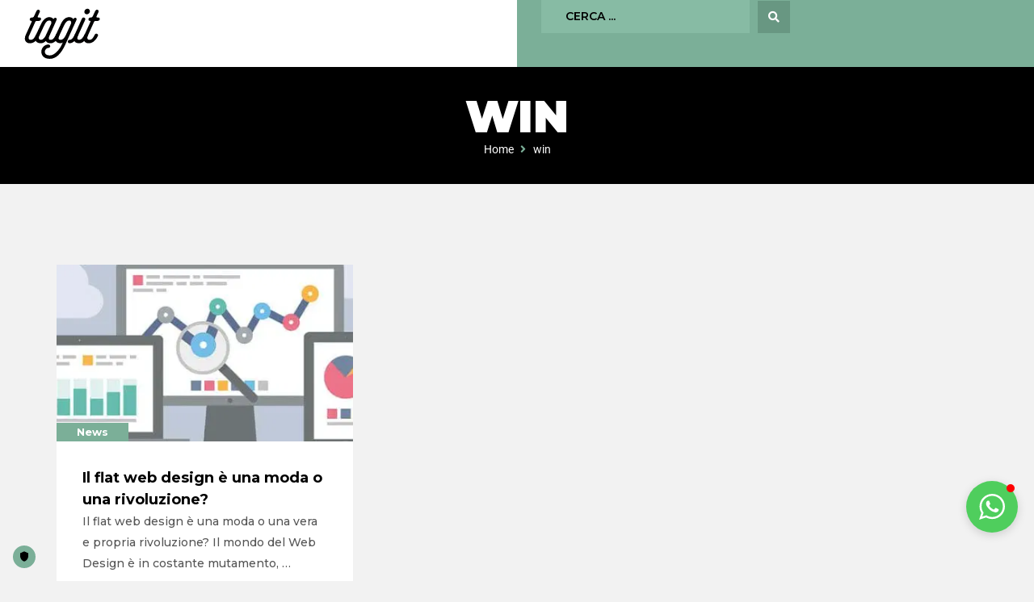

--- FILE ---
content_type: text/html; charset=UTF-8
request_url: https://www.tagitadv.it/tag/win/
body_size: 23509
content:
<!doctype html>
<html lang="it-IT" prefix="og: http://ogp.me/ns# fb: http://ogp.me/ns/fb#">
<head>
<meta charset="UTF-8">
<title>win - Agenzia di Comunicazione Napoli - TAGIT adv</title>


<!-- SEO by Squirrly SEO 12.3.17 - https://plugin.squirrly.co/ -->

<meta name="robots" content="index,follow">
<meta name="googlebot" content="index,follow,max-snippet:-1,max-image-preview:large,max-video-preview:-1">
<meta name="bingbot" content="index,follow,max-snippet:-1,max-image-preview:large,max-video-preview:-1">

<link rel="canonical" href="https://www.tagitadv.it/tag/win/" />
<link rel="alternate" type="application/rss+xml" href="https://www.tagitadv.it/sitemap.xml" />

<meta property="og:url" content="https://www.tagitadv.it/tag/win/" />
<meta property="og:title" content="win - Agenzia di Comunicazione Napoli - TAGIT adv" />
<meta property="og:description" content="" />
<meta property="og:type" content="website" />
<meta property="og:image" content="https://www.tagitadv.it/wp-content/uploads/2023/10/img_user.png" />
<meta property="og:image:width" content="500" />
<meta property="og:image:type" content="image/png" />
<meta property="og:site_name" content="Agenzia di Comunicazione Napoli - TAGIT adv" />
<meta property="og:locale" content="it_IT" />

<meta property="twitter:url" content="https://www.tagitadv.it/tag/win/" />
<meta property="twitter:title" content="win - Agenzia di Comunicazione Napoli - TAGIT adv" />
<meta property="twitter:description" content="" />
<meta property="twitter:image" content="https://www.tagitadv.it/wp-content/uploads/2023/10/img_user.png" />
<meta property="twitter:domain" content="Agenzia di Comunicazione Napoli - TAGIT adv" />
<meta property="twitter:card" content="summary_large_image" />
<script async src='https://www.googletagmanager.com/gtag/js?id=G-5CMF60FV2X'></script><script>window.dataLayer = window.dataLayer || [];function gtag(){dataLayer.push(arguments);}gtag('js', new Date());gtag('config', 'G-5CMF60FV2X');</script>
<script>!function(f,b,e,v,n,t,s){if(f.fbq)return;n=f.fbq=function(){n.callMethod?n.callMethod.apply(n,arguments):n.queue.push(arguments)};if(!f._fbq)f._fbq=n;n.push=n;n.loaded=!0;n.version='2.0';n.queue=[];t=b.createElement(e);t.async=!0;t.src=v;s=b.getElementsByTagName(e)[0];s.parentNode.insertBefore(t,s)}(window,document,'script','https://connect.facebook.net/en_US/fbevents.js');fbq('init', '1536856939948630');fbq('trackCustom', 'GeneralEvent', '{"content_type":"tag","content_category":"News","page":"https:\/\/www.tagitadv.it\/tag\/win\/","domain":"https:\/\/tagitadv.it"}');fbq('track', 'PageView', '{"page":"https:\/\/www.tagitadv.it\/tag\/win\/","domain":"https:\/\/tagitadv.it"}');</script><noscript><img height='1' width='1' style='display:none' src='https://www.facebook.com/tr?id=1536856939948630&ev=PageView&noscript=1'/></noscript>

<!-- /SEO by Squirrly SEO - WordPress SEO Plugin -->



	
	<meta name="viewport" content="width=device-width, initial-scale=1">
	<link rel="profile" href="https://gmpg.org/xfn/11">
	
<script type='application/javascript'  id='pys-version-script'>console.log('PixelYourSite Free version 9.5.0.1');</script>
<link rel='dns-prefetch' href='//ewyqiysyqkc.exactdn.com' />
<link rel='preconnect' href='//ewyqiysyqkc.exactdn.com' />
<link rel="alternate" type="application/rss+xml" title="Agenzia di Comunicazione Napoli - TAGIT adv &raquo; Feed" href="https://www.tagitadv.it/feed/" />
<link rel="alternate" type="application/rss+xml" title="Agenzia di Comunicazione Napoli - TAGIT adv &raquo; Feed dei commenti" href="https://www.tagitadv.it/comments/feed/" />
<link rel="alternate" type="application/rss+xml" title="Agenzia di Comunicazione Napoli - TAGIT adv &raquo; win Feed del tag" href="https://www.tagitadv.it/tag/win/feed/" />
<style id='wp-img-auto-sizes-contain-inline-css'>
img:is([sizes=auto i],[sizes^="auto," i]){contain-intrinsic-size:3000px 1500px}
/*# sourceURL=wp-img-auto-sizes-contain-inline-css */
</style>
<link rel='stylesheet' id='premium-addons-css' href='https://www.tagitadv.it/wp-content/plugins/premium-addons-for-elementor/assets/frontend/min-css/premium-addons.min.css?ver=4.10.21' media='all' />
<link rel='stylesheet' id='premium-pro-css' href='https://www.tagitadv.it/wp-content/plugins/premium-addons-pro/assets/frontend/min-css/premium-addons.min.css?ver=2.9.11' media='all' />
<style id='wp-emoji-styles-inline-css'>

	img.wp-smiley, img.emoji {
		display: inline !important;
		border: none !important;
		box-shadow: none !important;
		height: 1em !important;
		width: 1em !important;
		margin: 0 0.07em !important;
		vertical-align: -0.1em !important;
		background: none !important;
		padding: 0 !important;
	}
/*# sourceURL=wp-emoji-styles-inline-css */
</style>
<link rel='stylesheet' id='wp-block-library-css' href='https://www.tagitadv.it/wp-includes/css/dist/block-library/style.min.css?ver=6.9' media='all' />
<style id='global-styles-inline-css'>
:root{--wp--preset--aspect-ratio--square: 1;--wp--preset--aspect-ratio--4-3: 4/3;--wp--preset--aspect-ratio--3-4: 3/4;--wp--preset--aspect-ratio--3-2: 3/2;--wp--preset--aspect-ratio--2-3: 2/3;--wp--preset--aspect-ratio--16-9: 16/9;--wp--preset--aspect-ratio--9-16: 9/16;--wp--preset--color--black: #000000;--wp--preset--color--cyan-bluish-gray: #abb8c3;--wp--preset--color--white: #ffffff;--wp--preset--color--pale-pink: #f78da7;--wp--preset--color--vivid-red: #cf2e2e;--wp--preset--color--luminous-vivid-orange: #ff6900;--wp--preset--color--luminous-vivid-amber: #fcb900;--wp--preset--color--light-green-cyan: #7bdcb5;--wp--preset--color--vivid-green-cyan: #00d084;--wp--preset--color--pale-cyan-blue: #8ed1fc;--wp--preset--color--vivid-cyan-blue: #0693e3;--wp--preset--color--vivid-purple: #9b51e0;--wp--preset--gradient--vivid-cyan-blue-to-vivid-purple: linear-gradient(135deg,rgb(6,147,227) 0%,rgb(155,81,224) 100%);--wp--preset--gradient--light-green-cyan-to-vivid-green-cyan: linear-gradient(135deg,rgb(122,220,180) 0%,rgb(0,208,130) 100%);--wp--preset--gradient--luminous-vivid-amber-to-luminous-vivid-orange: linear-gradient(135deg,rgb(252,185,0) 0%,rgb(255,105,0) 100%);--wp--preset--gradient--luminous-vivid-orange-to-vivid-red: linear-gradient(135deg,rgb(255,105,0) 0%,rgb(207,46,46) 100%);--wp--preset--gradient--very-light-gray-to-cyan-bluish-gray: linear-gradient(135deg,rgb(238,238,238) 0%,rgb(169,184,195) 100%);--wp--preset--gradient--cool-to-warm-spectrum: linear-gradient(135deg,rgb(74,234,220) 0%,rgb(151,120,209) 20%,rgb(207,42,186) 40%,rgb(238,44,130) 60%,rgb(251,105,98) 80%,rgb(254,248,76) 100%);--wp--preset--gradient--blush-light-purple: linear-gradient(135deg,rgb(255,206,236) 0%,rgb(152,150,240) 100%);--wp--preset--gradient--blush-bordeaux: linear-gradient(135deg,rgb(254,205,165) 0%,rgb(254,45,45) 50%,rgb(107,0,62) 100%);--wp--preset--gradient--luminous-dusk: linear-gradient(135deg,rgb(255,203,112) 0%,rgb(199,81,192) 50%,rgb(65,88,208) 100%);--wp--preset--gradient--pale-ocean: linear-gradient(135deg,rgb(255,245,203) 0%,rgb(182,227,212) 50%,rgb(51,167,181) 100%);--wp--preset--gradient--electric-grass: linear-gradient(135deg,rgb(202,248,128) 0%,rgb(113,206,126) 100%);--wp--preset--gradient--midnight: linear-gradient(135deg,rgb(2,3,129) 0%,rgb(40,116,252) 100%);--wp--preset--font-size--small: 13px;--wp--preset--font-size--medium: 20px;--wp--preset--font-size--large: 36px;--wp--preset--font-size--x-large: 42px;--wp--preset--spacing--20: 0.44rem;--wp--preset--spacing--30: 0.67rem;--wp--preset--spacing--40: 1rem;--wp--preset--spacing--50: 1.5rem;--wp--preset--spacing--60: 2.25rem;--wp--preset--spacing--70: 3.38rem;--wp--preset--spacing--80: 5.06rem;--wp--preset--shadow--natural: 6px 6px 9px rgba(0, 0, 0, 0.2);--wp--preset--shadow--deep: 12px 12px 50px rgba(0, 0, 0, 0.4);--wp--preset--shadow--sharp: 6px 6px 0px rgba(0, 0, 0, 0.2);--wp--preset--shadow--outlined: 6px 6px 0px -3px rgb(255, 255, 255), 6px 6px rgb(0, 0, 0);--wp--preset--shadow--crisp: 6px 6px 0px rgb(0, 0, 0);}:where(.is-layout-flex){gap: 0.5em;}:where(.is-layout-grid){gap: 0.5em;}body .is-layout-flex{display: flex;}.is-layout-flex{flex-wrap: wrap;align-items: center;}.is-layout-flex > :is(*, div){margin: 0;}body .is-layout-grid{display: grid;}.is-layout-grid > :is(*, div){margin: 0;}:where(.wp-block-columns.is-layout-flex){gap: 2em;}:where(.wp-block-columns.is-layout-grid){gap: 2em;}:where(.wp-block-post-template.is-layout-flex){gap: 1.25em;}:where(.wp-block-post-template.is-layout-grid){gap: 1.25em;}.has-black-color{color: var(--wp--preset--color--black) !important;}.has-cyan-bluish-gray-color{color: var(--wp--preset--color--cyan-bluish-gray) !important;}.has-white-color{color: var(--wp--preset--color--white) !important;}.has-pale-pink-color{color: var(--wp--preset--color--pale-pink) !important;}.has-vivid-red-color{color: var(--wp--preset--color--vivid-red) !important;}.has-luminous-vivid-orange-color{color: var(--wp--preset--color--luminous-vivid-orange) !important;}.has-luminous-vivid-amber-color{color: var(--wp--preset--color--luminous-vivid-amber) !important;}.has-light-green-cyan-color{color: var(--wp--preset--color--light-green-cyan) !important;}.has-vivid-green-cyan-color{color: var(--wp--preset--color--vivid-green-cyan) !important;}.has-pale-cyan-blue-color{color: var(--wp--preset--color--pale-cyan-blue) !important;}.has-vivid-cyan-blue-color{color: var(--wp--preset--color--vivid-cyan-blue) !important;}.has-vivid-purple-color{color: var(--wp--preset--color--vivid-purple) !important;}.has-black-background-color{background-color: var(--wp--preset--color--black) !important;}.has-cyan-bluish-gray-background-color{background-color: var(--wp--preset--color--cyan-bluish-gray) !important;}.has-white-background-color{background-color: var(--wp--preset--color--white) !important;}.has-pale-pink-background-color{background-color: var(--wp--preset--color--pale-pink) !important;}.has-vivid-red-background-color{background-color: var(--wp--preset--color--vivid-red) !important;}.has-luminous-vivid-orange-background-color{background-color: var(--wp--preset--color--luminous-vivid-orange) !important;}.has-luminous-vivid-amber-background-color{background-color: var(--wp--preset--color--luminous-vivid-amber) !important;}.has-light-green-cyan-background-color{background-color: var(--wp--preset--color--light-green-cyan) !important;}.has-vivid-green-cyan-background-color{background-color: var(--wp--preset--color--vivid-green-cyan) !important;}.has-pale-cyan-blue-background-color{background-color: var(--wp--preset--color--pale-cyan-blue) !important;}.has-vivid-cyan-blue-background-color{background-color: var(--wp--preset--color--vivid-cyan-blue) !important;}.has-vivid-purple-background-color{background-color: var(--wp--preset--color--vivid-purple) !important;}.has-black-border-color{border-color: var(--wp--preset--color--black) !important;}.has-cyan-bluish-gray-border-color{border-color: var(--wp--preset--color--cyan-bluish-gray) !important;}.has-white-border-color{border-color: var(--wp--preset--color--white) !important;}.has-pale-pink-border-color{border-color: var(--wp--preset--color--pale-pink) !important;}.has-vivid-red-border-color{border-color: var(--wp--preset--color--vivid-red) !important;}.has-luminous-vivid-orange-border-color{border-color: var(--wp--preset--color--luminous-vivid-orange) !important;}.has-luminous-vivid-amber-border-color{border-color: var(--wp--preset--color--luminous-vivid-amber) !important;}.has-light-green-cyan-border-color{border-color: var(--wp--preset--color--light-green-cyan) !important;}.has-vivid-green-cyan-border-color{border-color: var(--wp--preset--color--vivid-green-cyan) !important;}.has-pale-cyan-blue-border-color{border-color: var(--wp--preset--color--pale-cyan-blue) !important;}.has-vivid-cyan-blue-border-color{border-color: var(--wp--preset--color--vivid-cyan-blue) !important;}.has-vivid-purple-border-color{border-color: var(--wp--preset--color--vivid-purple) !important;}.has-vivid-cyan-blue-to-vivid-purple-gradient-background{background: var(--wp--preset--gradient--vivid-cyan-blue-to-vivid-purple) !important;}.has-light-green-cyan-to-vivid-green-cyan-gradient-background{background: var(--wp--preset--gradient--light-green-cyan-to-vivid-green-cyan) !important;}.has-luminous-vivid-amber-to-luminous-vivid-orange-gradient-background{background: var(--wp--preset--gradient--luminous-vivid-amber-to-luminous-vivid-orange) !important;}.has-luminous-vivid-orange-to-vivid-red-gradient-background{background: var(--wp--preset--gradient--luminous-vivid-orange-to-vivid-red) !important;}.has-very-light-gray-to-cyan-bluish-gray-gradient-background{background: var(--wp--preset--gradient--very-light-gray-to-cyan-bluish-gray) !important;}.has-cool-to-warm-spectrum-gradient-background{background: var(--wp--preset--gradient--cool-to-warm-spectrum) !important;}.has-blush-light-purple-gradient-background{background: var(--wp--preset--gradient--blush-light-purple) !important;}.has-blush-bordeaux-gradient-background{background: var(--wp--preset--gradient--blush-bordeaux) !important;}.has-luminous-dusk-gradient-background{background: var(--wp--preset--gradient--luminous-dusk) !important;}.has-pale-ocean-gradient-background{background: var(--wp--preset--gradient--pale-ocean) !important;}.has-electric-grass-gradient-background{background: var(--wp--preset--gradient--electric-grass) !important;}.has-midnight-gradient-background{background: var(--wp--preset--gradient--midnight) !important;}.has-small-font-size{font-size: var(--wp--preset--font-size--small) !important;}.has-medium-font-size{font-size: var(--wp--preset--font-size--medium) !important;}.has-large-font-size{font-size: var(--wp--preset--font-size--large) !important;}.has-x-large-font-size{font-size: var(--wp--preset--font-size--x-large) !important;}
/*# sourceURL=global-styles-inline-css */
</style>

<style id='classic-theme-styles-inline-css'>
/*! This file is auto-generated */
.wp-block-button__link{color:#fff;background-color:#32373c;border-radius:9999px;box-shadow:none;text-decoration:none;padding:calc(.667em + 2px) calc(1.333em + 2px);font-size:1.125em}.wp-block-file__button{background:#32373c;color:#fff;text-decoration:none}
/*# sourceURL=/wp-includes/css/classic-themes.min.css */
</style>
<link rel='stylesheet' id='jet-engine-frontend-css' href='https://www.tagitadv.it/wp-content/plugins/jet-engine/assets/css/frontend.css?ver=3.3.6' media='all' />
<link rel='stylesheet' id='hello-elementor-css' href='https://www.tagitadv.it/wp-content/themes/hello-elementor/style.min.css?ver=3.0.1' media='all' />
<link rel='stylesheet' id='hello-elementor-theme-style-css' href='https://www.tagitadv.it/wp-content/themes/hello-elementor/theme.min.css?ver=3.0.1' media='all' />
<link rel='stylesheet' id='hello-elementor-header-footer-css' href='https://www.tagitadv.it/wp-content/themes/hello-elementor/header-footer.min.css?ver=3.0.1' media='all' />
<link rel='stylesheet' id='elementor-frontend-css' href='https://www.tagitadv.it/wp-content/plugins/elementor/assets/css/frontend-lite.min.css?ver=3.19.2' media='all' />
<link rel='stylesheet' id='elementor-post-6-css' href='https://www.tagitadv.it/wp-content/uploads/elementor/css/post-6.css?ver=1712588211' media='all' />
<link rel='stylesheet' id='jet-popup-frontend-css' href='https://www.tagitadv.it/wp-content/plugins/jet-popup/assets/css/jet-popup-frontend.css?ver=2.0.3.1' media='all' />
<link rel='stylesheet' id='jet-blocks-css' href='https://www.tagitadv.it/wp-content/uploads/elementor/css/custom-jet-blocks.css?ver=1.3.10' media='all' />
<link rel='stylesheet' id='elementor-icons-css' href='https://www.tagitadv.it/wp-content/plugins/elementor/assets/lib/eicons/css/elementor-icons.min.css?ver=5.27.0' media='all' />
<link rel='stylesheet' id='swiper-css' href='https://www.tagitadv.it/wp-content/plugins/elementor/assets/lib/swiper/v8/css/swiper.min.css?ver=8.4.5' media='all' />
<link rel='stylesheet' id='elementor-pro-css' href='https://www.tagitadv.it/wp-content/plugins/elementor-pro/assets/css/frontend-lite.min.css?ver=3.19.0' media='all' />
<link rel='stylesheet' id='elementor-global-css' href='https://www.tagitadv.it/wp-content/uploads/elementor/css/global.css?ver=1712588212' media='all' />
<link rel='stylesheet' id='elementor-post-23-css' href='https://www.tagitadv.it/wp-content/uploads/elementor/css/post-23.css?ver=1712588212' media='all' />
<link rel='stylesheet' id='elementor-post-712-css' href='https://www.tagitadv.it/wp-content/uploads/elementor/css/post-712.css?ver=1712588212' media='all' />
<link rel='stylesheet' id='elementor-post-571-css' href='https://www.tagitadv.it/wp-content/uploads/elementor/css/post-571.css?ver=1712590690' media='all' />
<link rel='stylesheet' id='elementor-post-546-css' href='https://www.tagitadv.it/wp-content/uploads/elementor/css/post-546.css?ver=1712588464' media='all' />
<link rel='stylesheet' id='hello-elementor-child-style-css' href='https://www.tagitadv.it/wp-content/themes/hello-theme-child-master/style.css?ver=2.0.0' media='all' />
<link rel='stylesheet' id='jquery-chosen-css' href='https://www.tagitadv.it/wp-content/plugins/jet-search/assets/lib/chosen/chosen.min.css?ver=1.8.7' media='all' />
<link rel='stylesheet' id='jet-search-css' href='https://www.tagitadv.it/wp-content/plugins/jet-search/assets/css/jet-search.css?ver=3.2.3' media='all' />
<link rel='stylesheet' id='glossary-hint-css' href='https://www.tagitadv.it/wp-content/plugins/glossary-by-codeat/assets/css/tooltip-classic.css?ver=2.2.18' media='all' />
<link rel='stylesheet' id='google-fonts-1-css' href='https://fonts.googleapis.com/css?family=Montserrat%3A100%2C100italic%2C200%2C200italic%2C300%2C300italic%2C400%2C400italic%2C500%2C500italic%2C600%2C600italic%2C700%2C700italic%2C800%2C800italic%2C900%2C900italic&#038;display=swap&#038;ver=6.9' media='all' />
<link rel='stylesheet' id='elementor-icons-shared-0-css' href='https://www.tagitadv.it/wp-content/plugins/elementor/assets/lib/font-awesome/css/fontawesome.min.css?ver=5.15.3' media='all' />
<link rel='stylesheet' id='elementor-icons-fa-solid-css' href='https://www.tagitadv.it/wp-content/plugins/elementor/assets/lib/font-awesome/css/solid.min.css?ver=5.15.3' media='all' />
<link rel='stylesheet' id='elementor-icons-fa-brands-css' href='https://www.tagitadv.it/wp-content/plugins/elementor/assets/lib/font-awesome/css/brands.min.css?ver=5.15.3' media='all' />
<link rel="preconnect" href="https://fonts.gstatic.com/" crossorigin><script src="https://www.tagitadv.it/wp-includes/js/jquery/jquery.min.js?ver=3.7.1" id="jquery-core-js"></script>
<script src="https://www.tagitadv.it/wp-includes/js/jquery/jquery-migrate.min.js?ver=3.4.1" id="jquery-migrate-js"></script>
<script src="https://www.tagitadv.it/wp-content/plugins/pixelyoursite/dist/scripts/jquery.bind-first-0.2.3.min.js?ver=6.9" id="jquery-bind-first-js"></script>
<script src="https://www.tagitadv.it/wp-content/plugins/pixelyoursite/dist/scripts/js.cookie-2.1.3.min.js?ver=2.1.3" id="js-cookie-pys-js"></script>
<script id="pys-js-extra">
var pysOptions = {"staticEvents":{"facebook":{"init_event":[{"delay":0,"type":"static","name":"PageView","pixelIds":["1536856939948630"],"eventID":"9c47ed35-fe87-4024-a34f-1709b3781c8d","params":{"post_category":"News","page_title":"win","post_type":"tag","post_id":141,"plugin":"PixelYourSite","user_role":"guest","event_url":"www.tagitadv.it/tag/win/"},"e_id":"init_event","ids":[],"hasTimeWindow":false,"timeWindow":0,"woo_order":"","edd_order":""}]}},"dynamicEvents":[],"triggerEvents":[],"triggerEventTypes":[],"facebook":{"pixelIds":["1536856939948630"],"advancedMatching":[],"advancedMatchingEnabled":true,"removeMetadata":false,"contentParams":{"post_type":"tag","post_id":141,"content_name":"win"},"commentEventEnabled":true,"wooVariableAsSimple":false,"downloadEnabled":true,"formEventEnabled":true,"serverApiEnabled":true,"wooCRSendFromServer":false,"send_external_id":null},"debug":"","siteUrl":"https://www.tagitadv.it","ajaxUrl":"https://www.tagitadv.it/wp-admin/admin-ajax.php","ajax_event":"43efc01688","enable_remove_download_url_param":"1","cookie_duration":"7","last_visit_duration":"60","enable_success_send_form":"","ajaxForServerEvent":"1","send_external_id":"1","external_id_expire":"180","google_consent_mode":"1","gdpr":{"ajax_enabled":false,"all_disabled_by_api":false,"facebook_disabled_by_api":false,"analytics_disabled_by_api":false,"google_ads_disabled_by_api":false,"pinterest_disabled_by_api":false,"bing_disabled_by_api":false,"externalID_disabled_by_api":false,"facebook_prior_consent_enabled":true,"analytics_prior_consent_enabled":true,"google_ads_prior_consent_enabled":null,"pinterest_prior_consent_enabled":true,"bing_prior_consent_enabled":true,"cookiebot_integration_enabled":false,"cookiebot_facebook_consent_category":"marketing","cookiebot_analytics_consent_category":"statistics","cookiebot_tiktok_consent_category":"marketing","cookiebot_google_ads_consent_category":null,"cookiebot_pinterest_consent_category":"marketing","cookiebot_bing_consent_category":"marketing","consent_magic_integration_enabled":false,"real_cookie_banner_integration_enabled":false,"cookie_notice_integration_enabled":false,"cookie_law_info_integration_enabled":false,"analytics_storage":{"enabled":true,"value":"granted","filter":false},"ad_storage":{"enabled":true,"value":"granted","filter":false},"ad_user_data":{"enabled":true,"value":"granted","filter":false},"ad_personalization":{"enabled":true,"value":"granted","filter":false}},"cookie":{"disabled_all_cookie":false,"disabled_start_session_cookie":false,"disabled_advanced_form_data_cookie":false,"disabled_landing_page_cookie":false,"disabled_first_visit_cookie":false,"disabled_trafficsource_cookie":false,"disabled_utmTerms_cookie":false,"disabled_utmId_cookie":false},"tracking_analytics":{"TrafficSource":"direct","TrafficLanding":"https://www.tagitadv.it/tag/win/","TrafficUtms":[],"TrafficUtmsId":[]},"woo":{"enabled":false},"edd":{"enabled":false}};
//# sourceURL=pys-js-extra
</script>
<script src="https://www.tagitadv.it/wp-content/plugins/pixelyoursite/dist/scripts/public.js?ver=9.5.0.1" id="pys-js"></script>
<link rel="https://api.w.org/" href="https://www.tagitadv.it/wp-json/" /><link rel="alternate" title="JSON" type="application/json" href="https://www.tagitadv.it/wp-json/wp/v2/tags/141" /><link rel="EditURI" type="application/rsd+xml" title="RSD" href="https://www.tagitadv.it/xmlrpc.php?rsd" />
<meta name="generator" content="WordPress 6.9" />

		<!-- GA Google Analytics @ https://m0n.co/ga -->
		<script async src="https://www.googletagmanager.com/gtag/js?id=G-5CMF60FV2X"></script>
		<script>
			window.dataLayer = window.dataLayer || [];
			function gtag(){dataLayer.push(arguments);}
			gtag('js', new Date());
			gtag('config', 'G-5CMF60FV2X');
		</script>

	<meta name="generator" content="Elementor 3.19.2; features: e_optimized_assets_loading, e_optimized_css_loading, additional_custom_breakpoints, block_editor_assets_optimize, e_image_loading_optimization; settings: css_print_method-external, google_font-enabled, font_display-swap">
<!-- TRUENDO Privacy Center --><script id="truendoAutoBlock" type="text/javascript" src="https://cdn.priv.center/pc/truendo_cmp.pid.js" data-siteid="ee802c0b-2442-475f-8f82-3763e29151c9"></script><!-- End TRUENDO Privacy Center -->
<noscript><style>.lazyload[data-src]{display:none !important;}</style></noscript><style>.lazyload{background-image:none !important;}.lazyload:before{background-image:none !important;}</style><script id='nitro-telemetry-meta' nitro-exclude>window.NPTelemetryMetadata={missReason: (!window.NITROPACK_STATE ? 'cache not found' : 'hit'),pageType: 'post_tag',isEligibleForOptimization: true,}</script><script id='nitro-generic' nitro-exclude>(()=>{window.NitroPack=window.NitroPack||{coreVersion:"na",isCounted:!1};let e=document.createElement("script");if(e.src="https://nitroscripts.com/zdEAdPNVXVcDnDaONqAwRYCCXETncOKb",e.async=!0,e.id="nitro-script",document.head.appendChild(e),!window.NitroPack.isCounted){window.NitroPack.isCounted=!0;let t=()=>{navigator.sendBeacon("https://to.getnitropack.com/p",JSON.stringify({siteId:"zdEAdPNVXVcDnDaONqAwRYCCXETncOKb",url:window.location.href,isOptimized:!!window.IS_NITROPACK,coreVersion:"na",missReason:window.NPTelemetryMetadata?.missReason||"",pageType:window.NPTelemetryMetadata?.pageType||"",isEligibleForOptimization:!!window.NPTelemetryMetadata?.isEligibleForOptimization}))};(()=>{let e=()=>new Promise(e=>{"complete"===document.readyState?e():window.addEventListener("load",e)}),i=()=>new Promise(e=>{document.prerendering?document.addEventListener("prerenderingchange",e,{once:!0}):e()}),a=async()=>{await i(),await e(),t()};a()})(),window.addEventListener("pageshow",e=>{if(e.persisted){let i=document.prerendering||self.performance?.getEntriesByType?.("navigation")[0]?.activationStart>0;"visible"!==document.visibilityState||i||t()}})}})();</script><meta name="generator" content="Powered by Slider Revolution 6.6.20 - responsive, Mobile-Friendly Slider Plugin for WordPress with comfortable drag and drop interface." />
<link rel="icon" href="https://ewyqiysyqkc.exactdn.com/wp-content/uploads/2023/10/logo-black2.svg" sizes="32x32" />
<link rel="icon" href="https://ewyqiysyqkc.exactdn.com/wp-content/uploads/2023/10/logo-black2.svg" sizes="192x192" />
<link rel="apple-touch-icon" href="https://ewyqiysyqkc.exactdn.com/wp-content/uploads/2023/10/logo-black2.svg" />
<meta name="msapplication-TileImage" content="https://ewyqiysyqkc.exactdn.com/wp-content/uploads/2023/10/logo-black2.svg" />
<script>function setREVStartSize(e){
			//window.requestAnimationFrame(function() {
				window.RSIW = window.RSIW===undefined ? window.innerWidth : window.RSIW;
				window.RSIH = window.RSIH===undefined ? window.innerHeight : window.RSIH;
				try {
					var pw = document.getElementById(e.c).parentNode.offsetWidth,
						newh;
					pw = pw===0 || isNaN(pw) || (e.l=="fullwidth" || e.layout=="fullwidth") ? window.RSIW : pw;
					e.tabw = e.tabw===undefined ? 0 : parseInt(e.tabw);
					e.thumbw = e.thumbw===undefined ? 0 : parseInt(e.thumbw);
					e.tabh = e.tabh===undefined ? 0 : parseInt(e.tabh);
					e.thumbh = e.thumbh===undefined ? 0 : parseInt(e.thumbh);
					e.tabhide = e.tabhide===undefined ? 0 : parseInt(e.tabhide);
					e.thumbhide = e.thumbhide===undefined ? 0 : parseInt(e.thumbhide);
					e.mh = e.mh===undefined || e.mh=="" || e.mh==="auto" ? 0 : parseInt(e.mh,0);
					if(e.layout==="fullscreen" || e.l==="fullscreen")
						newh = Math.max(e.mh,window.RSIH);
					else{
						e.gw = Array.isArray(e.gw) ? e.gw : [e.gw];
						for (var i in e.rl) if (e.gw[i]===undefined || e.gw[i]===0) e.gw[i] = e.gw[i-1];
						e.gh = e.el===undefined || e.el==="" || (Array.isArray(e.el) && e.el.length==0)? e.gh : e.el;
						e.gh = Array.isArray(e.gh) ? e.gh : [e.gh];
						for (var i in e.rl) if (e.gh[i]===undefined || e.gh[i]===0) e.gh[i] = e.gh[i-1];
											
						var nl = new Array(e.rl.length),
							ix = 0,
							sl;
						e.tabw = e.tabhide>=pw ? 0 : e.tabw;
						e.thumbw = e.thumbhide>=pw ? 0 : e.thumbw;
						e.tabh = e.tabhide>=pw ? 0 : e.tabh;
						e.thumbh = e.thumbhide>=pw ? 0 : e.thumbh;
						for (var i in e.rl) nl[i] = e.rl[i]<window.RSIW ? 0 : e.rl[i];
						sl = nl[0];
						for (var i in nl) if (sl>nl[i] && nl[i]>0) { sl = nl[i]; ix=i;}
						var m = pw>(e.gw[ix]+e.tabw+e.thumbw) ? 1 : (pw-(e.tabw+e.thumbw)) / (e.gw[ix]);
						newh =  (e.gh[ix] * m) + (e.tabh + e.thumbh);
					}
					var el = document.getElementById(e.c);
					if (el!==null && el) el.style.height = newh+"px";
					el = document.getElementById(e.c+"_wrapper");
					if (el!==null && el) {
						el.style.height = newh+"px";
						el.style.display = "block";
					}
				} catch(e){
					console.log("Failure at Presize of Slider:" + e)
				}
			//});
		  };</script>
		<style id="wp-custom-css">
			#nitropackBadge, .nitropack-powered {
  display: none !important;
  visibility: hidden;
}		</style>
		<link rel='stylesheet' id='elementor-post-57-css' href='https://www.tagitadv.it/wp-content/uploads/elementor/css/post-57.css?ver=1712588215' media='all' />
<link rel='stylesheet' id='e-animations-css' href='https://www.tagitadv.it/wp-content/plugins/elementor/assets/lib/animations/animations.min.css?ver=3.19.2' media='all' />
<link rel='stylesheet' id='rs-plugin-settings-css' href='https://www.tagitadv.it/wp-content/plugins/revslider/public/assets/css/rs6.css?ver=6.6.20' media='all' />
<style id='rs-plugin-settings-inline-css'>
#rs-demo-id {}
/*# sourceURL=rs-plugin-settings-inline-css */
</style>
</head>
<body class="archive tag tag-win tag-141 wp-custom-logo wp-theme-hello-elementor wp-child-theme-hello-theme-child-master elementor-default elementor-template-full-width elementor-kit-6 elementor-page-571">


<a class="skip-link screen-reader-text" href="#content">Vai al contenuto</a>

		<div data-elementor-type="header" data-elementor-id="23" class="elementor elementor-23 elementor-location-header" data-elementor-post-type="elementor_library">
			<div class="elementor-element elementor-element-3362936 e-con-full e-flex e-con e-parent" data-id="3362936" data-element_type="container" data-settings="{&quot;content_width&quot;:&quot;full&quot;,&quot;background_background&quot;:&quot;classic&quot;}" data-core-v316-plus="true">
		<div class="elementor-element elementor-element-8a0e8f2 e-con-full e-flex e-con e-child" data-id="8a0e8f2" data-element_type="container" data-settings="{&quot;content_width&quot;:&quot;full&quot;}">
				<div class="elementor-element elementor-element-9978a46 elementor-widget elementor-widget-theme-site-logo elementor-widget-image" data-id="9978a46" data-element_type="widget" data-widget_type="theme-site-logo.default">
				<div class="elementor-widget-container">
			<style>/*! elementor - v3.19.0 - 07-02-2024 */
.elementor-widget-image{text-align:center}.elementor-widget-image a{display:inline-block}.elementor-widget-image a img[src$=".svg"]{width:48px}.elementor-widget-image img{vertical-align:middle;display:inline-block}</style>						<a href="https://www.tagitadv.it">
			<img loading="lazy" width="135" height="90" src="[data-uri]" class="attachment-full size-full wp-image-17 lazyload" alt="logo black2" data-src="https://ewyqiysyqkc.exactdn.com/wp-content/uploads/2023/10/logo-black2.svg" decoding="async" data-eio-rwidth="135" data-eio-rheight="90" /><noscript><img loading="lazy" width="135" height="90" src="https://ewyqiysyqkc.exactdn.com/wp-content/uploads/2023/10/logo-black2.svg" class="attachment-full size-full wp-image-17" alt="logo black2" data-eio="l" /></noscript>				</a>
									</div>
				</div>
				<div class="jet-popup-target elementor-element elementor-element-d31c30d elementor-align-center elementor-widget elementor-widget-lottie" data-jet-popup="{&quot;attached-popup&quot;:&quot;jet-popup-57&quot;,&quot;trigger-type&quot;:&quot;click-self&quot;,&quot;trigger-custom-selector&quot;:&quot;&quot;,&quot;is-jet-engine&quot;:true}" data-id="d31c30d" data-element_type="widget" data-settings="{&quot;source_json&quot;:{&quot;url&quot;:&quot;https:\/\/www.tagitadv.it\/wp-content\/uploads\/2023\/10\/2B2gcytufm.json&quot;,&quot;id&quot;:806,&quot;size&quot;:&quot;&quot;,&quot;alt&quot;:&quot;&quot;,&quot;source&quot;:&quot;library&quot;},&quot;loop&quot;:&quot;yes&quot;,&quot;lazyload&quot;:&quot;yes&quot;,&quot;source&quot;:&quot;media_file&quot;,&quot;caption_source&quot;:&quot;none&quot;,&quot;link_to&quot;:&quot;none&quot;,&quot;trigger&quot;:&quot;arriving_to_viewport&quot;,&quot;viewport&quot;:{&quot;unit&quot;:&quot;%&quot;,&quot;size&quot;:&quot;&quot;,&quot;sizes&quot;:{&quot;start&quot;:0,&quot;end&quot;:100}},&quot;play_speed&quot;:{&quot;unit&quot;:&quot;px&quot;,&quot;size&quot;:1,&quot;sizes&quot;:[]},&quot;start_point&quot;:{&quot;unit&quot;:&quot;%&quot;,&quot;size&quot;:0,&quot;sizes&quot;:[]},&quot;end_point&quot;:{&quot;unit&quot;:&quot;%&quot;,&quot;size&quot;:100,&quot;sizes&quot;:[]},&quot;renderer&quot;:&quot;svg&quot;}" data-widget_type="lottie.default">
				<div class="elementor-widget-container">
			<style>/*! elementor-pro - v3.19.0 - 29-01-2024 */
.e-lottie__container{display:inline-block;max-width:var(--lottie-container-max-width);width:var(--lottie-container-width);opacity:var(--lottie-container-opacity)}.e-lottie__container:hover{opacity:var(--lottie-container-opacity-hover);transition-duration:var(--lottie-container-transition-duration-hover)}.e-lottie__container svg,.e-lottie__container svg *{transition:none!important}.e-lottie__caption{color:var(--caption-color);margin-top:var(--caption-margin-top);text-align:var(--caption-text-align)}</style><div class="e-lottie__container"><div class="e-lottie__animation"></div></div>		</div>
				</div>
				</div>
		<div class="elementor-element elementor-element-9420a6b e-con-full elementor-hidden-mobile e-flex e-con e-child" data-id="9420a6b" data-element_type="container" data-settings="{&quot;content_width&quot;:&quot;full&quot;,&quot;background_background&quot;:&quot;classic&quot;}">
				<div class="elementor-element elementor-element-dda92fc elementor-widget elementor-widget-spacer" data-id="dda92fc" data-element_type="widget" data-widget_type="spacer.default">
				<div class="elementor-widget-container">
			<style>/*! elementor - v3.19.0 - 07-02-2024 */
.elementor-column .elementor-spacer-inner{height:var(--spacer-size)}.e-con{--container-widget-width:100%}.e-con-inner>.elementor-widget-spacer,.e-con>.elementor-widget-spacer{width:var(--container-widget-width,var(--spacer-size));--align-self:var(--container-widget-align-self,initial);--flex-shrink:0}.e-con-inner>.elementor-widget-spacer>.elementor-widget-container,.e-con>.elementor-widget-spacer>.elementor-widget-container{height:100%;width:100%}.e-con-inner>.elementor-widget-spacer>.elementor-widget-container>.elementor-spacer,.e-con>.elementor-widget-spacer>.elementor-widget-container>.elementor-spacer{height:100%}.e-con-inner>.elementor-widget-spacer>.elementor-widget-container>.elementor-spacer>.elementor-spacer-inner,.e-con>.elementor-widget-spacer>.elementor-widget-container>.elementor-spacer>.elementor-spacer-inner{height:var(--container-widget-height,var(--spacer-size))}.e-con-inner>.elementor-widget-spacer.elementor-widget-empty,.e-con>.elementor-widget-spacer.elementor-widget-empty{position:relative;min-height:22px;min-width:22px}.e-con-inner>.elementor-widget-spacer.elementor-widget-empty .elementor-widget-empty-icon,.e-con>.elementor-widget-spacer.elementor-widget-empty .elementor-widget-empty-icon{position:absolute;top:0;bottom:0;left:0;right:0;margin:auto;padding:0;width:22px;height:22px}</style>		<div class="elementor-spacer">
			<div class="elementor-spacer-inner"></div>
		</div>
				</div>
				</div>
				<div class="elementor-element elementor-element-6443dc0 elementor-widget elementor-widget-jet-ajax-search" data-id="6443dc0" data-element_type="widget" data-widget_type="jet-ajax-search.default">
				<div class="elementor-widget-container">
			<div class="elementor-jet-ajax-search jet-search">
<div class="jet-ajax-search jet-ajax-search--mobile-skin" data-settings="{&quot;search_source&quot;:[&quot;post&quot;,&quot;page&quot;,&quot;project&quot;],&quot;search_taxonomy&quot;:&quot;&quot;,&quot;include_terms_ids&quot;:&quot;&quot;,&quot;exclude_terms_ids&quot;:&quot;&quot;,&quot;exclude_posts_ids&quot;:&quot;&quot;,&quot;custom_fields_source&quot;:&quot;&quot;,&quot;limit_query&quot;:5,&quot;limit_query_tablet&quot;:&quot;&quot;,&quot;limit_query_mobile&quot;:&quot;&quot;,&quot;limit_query_in_result_area&quot;:25,&quot;results_order_by&quot;:&quot;relevance&quot;,&quot;results_order&quot;:&quot;asc&quot;,&quot;sentence&quot;:&quot;&quot;,&quot;search_in_taxonomy&quot;:&quot;&quot;,&quot;search_in_taxonomy_source&quot;:&quot;&quot;,&quot;results_area_width_by&quot;:&quot;form&quot;,&quot;results_area_custom_width&quot;:&quot;&quot;,&quot;results_area_custom_position&quot;:&quot;&quot;,&quot;thumbnail_visible&quot;:&quot;&quot;,&quot;thumbnail_size&quot;:&quot;&quot;,&quot;thumbnail_placeholder&quot;:&quot;&quot;,&quot;post_content_source&quot;:&quot;content&quot;,&quot;post_content_custom_field_key&quot;:&quot;&quot;,&quot;post_content_length&quot;:20,&quot;show_product_price&quot;:&quot;&quot;,&quot;show_product_rating&quot;:&quot;&quot;,&quot;show_result_new_tab&quot;:&quot;&quot;,&quot;highlight_searched_text&quot;:&quot;&quot;,&quot;symbols_for_start_searching&quot;:2,&quot;search_by_empty_value&quot;:&quot;&quot;,&quot;bullet_pagination&quot;:&quot;&quot;,&quot;number_pagination&quot;:&quot;&quot;,&quot;navigation_arrows&quot;:&quot;in_header&quot;,&quot;navigation_arrows_type&quot;:&quot;angle&quot;,&quot;show_title_related_meta&quot;:&quot;&quot;,&quot;meta_title_related_position&quot;:&quot;&quot;,&quot;title_related_meta&quot;:&quot;&quot;,&quot;show_content_related_meta&quot;:&quot;&quot;,&quot;meta_content_related_position&quot;:&quot;&quot;,&quot;content_related_meta&quot;:&quot;&quot;,&quot;negative_search&quot;:&quot;Siamo spiacenti, ma non c&#039;\u00e8 nulla che corrisponda ai termini di ricerca.&quot;,&quot;server_error&quot;:&quot;Siamo spiacenti, ma non siamo in grado di gestire la sua richiesta di ricerca. Per favore, riprovi pi\u00f9 tardi!&quot;}">
<form class="jet-ajax-search__form" method="get" action="https://www.tagitadv.it/" role="search" target="">
	<div class="jet-ajax-search__fields-holder">
		<div class="jet-ajax-search__field-wrapper">
			<label for="search-input-6443dc0" class="screen-reader-text">Search ...</label>
						<input id="search-input-6443dc0" class="jet-ajax-search__field" type="search" placeholder="Cerca ..." value="" name="s" autocomplete="off" />
			<input type="hidden" value="{&quot;search_source&quot;:[&quot;post&quot;,&quot;page&quot;,&quot;project&quot;],&quot;results_order_by&quot;:&quot;relevance&quot;,&quot;results_order&quot;:&quot;asc&quot;}" name="jet_ajax_search_settings" />

							<input type="hidden" value="post,page,project" name="post_type" />
			
					</div>
			</div>
	
<button class="jet-ajax-search__submit" type="submit" aria-label="Search submit"><span class="jet-ajax-search__submit-icon jet-ajax-search-icon"><i aria-hidden="true" class="fas fa-search"></i></span></button>
</form>

<div class="jet-ajax-search__results-area" >
	<div class="jet-ajax-search__results-holder">
		<div class="jet-ajax-search__results-header">
			
<button class="jet-ajax-search__results-count"><span></span> Risultati</button>
			<div class="jet-ajax-search__navigation-holder"></div>
		</div>
		<div class="jet-ajax-search__results-list">
			<div class="jet-ajax-search__results-list-inner"></div>
		</div>
		<div class="jet-ajax-search__results-footer">
			<button class="jet-ajax-search__full-results">Vedi tutti i risultati</button>			<div class="jet-ajax-search__navigation-holder"></div>
		</div>
	</div>
	<div class="jet-ajax-search__message"></div>
	
<div class="jet-ajax-search__spinner-holder">
	<div class="jet-ajax-search__spinner">
		<div class="rect rect-1"></div>
		<div class="rect rect-2"></div>
		<div class="rect rect-3"></div>
		<div class="rect rect-4"></div>
		<div class="rect rect-5"></div>
	</div>
</div>
</div>
</div>
</div>		</div>
				</div>
				</div>
				</div>
				</div>
				<div data-elementor-type="archive" data-elementor-id="571" class="elementor elementor-571 elementor-location-archive" data-elementor-post-type="elementor_library">
			<div class="elementor-element elementor-element-2e8b1f1 e-flex e-con-boxed e-con e-parent" data-id="2e8b1f1" data-element_type="container" data-settings="{&quot;background_background&quot;:&quot;classic&quot;,&quot;content_width&quot;:&quot;boxed&quot;}" data-core-v316-plus="true">
					<div class="e-con-inner">
				<div class="elementor-element elementor-element-227c915 elementor-widget elementor-widget-heading" data-id="227c915" data-element_type="widget" data-widget_type="heading.default">
				<div class="elementor-widget-container">
			<style>/*! elementor - v3.19.0 - 07-02-2024 */
.elementor-heading-title{padding:0;margin:0;line-height:1}.elementor-widget-heading .elementor-heading-title[class*=elementor-size-]>a{color:inherit;font-size:inherit;line-height:inherit}.elementor-widget-heading .elementor-heading-title.elementor-size-small{font-size:15px}.elementor-widget-heading .elementor-heading-title.elementor-size-medium{font-size:19px}.elementor-widget-heading .elementor-heading-title.elementor-size-large{font-size:29px}.elementor-widget-heading .elementor-heading-title.elementor-size-xl{font-size:39px}.elementor-widget-heading .elementor-heading-title.elementor-size-xxl{font-size:59px}</style><h1 class="elementor-heading-title elementor-size-default">win</h1>		</div>
				</div>
				<div class="elementor-element elementor-element-4ade8ba jet-breadcrumbs-on-front-yes jet-breadcrumbs-align-center elementor-widget elementor-widget-jet-breadcrumbs" data-id="4ade8ba" data-element_type="widget" data-widget_type="jet-breadcrumbs.default">
				<div class="elementor-widget-container">
			<div class="elementor-jet-breadcrumbs jet-blocks">
		<div class="jet-breadcrumbs">
		<div class="jet-breadcrumbs__content">
		<div class="jet-breadcrumbs__wrap"><div class="jet-breadcrumbs__item"><a href="https://www.tagitadv.it/" class="jet-breadcrumbs__item-link is-home" rel="home" title="Home">Home</a></div>
			 <div class="jet-breadcrumbs__item"><div class="jet-breadcrumbs__item-sep"><span class="jet-blocks-icon"><i aria-hidden="true" class="fas fa-angle-right"></i></span></div></div> <div class="jet-breadcrumbs__item"><span class="jet-breadcrumbs__item-target">win</span></div>
		</div>
		</div>
		</div></div>		</div>
				</div>
					</div>
				</div>
		<div class="elementor-element elementor-element-4b59e91 e-flex e-con-boxed e-con e-parent" data-id="4b59e91" data-element_type="container" data-settings="{&quot;content_width&quot;:&quot;boxed&quot;}" data-core-v316-plus="true">
					<div class="e-con-inner">
				<div class="elementor-element elementor-element-4e77490 elementor-widget elementor-widget-jet-listing-grid" data-id="4e77490" data-element_type="widget" data-settings="{&quot;columns&quot;:3,&quot;columns_tablet&quot;:&quot;2&quot;,&quot;columns_mobile&quot;:&quot;1&quot;}" data-widget_type="jet-listing-grid.default">
				<div class="elementor-widget-container">
			<div class="jet-listing-grid jet-listing"><div class="jet-listing-grid__items grid-col-desk-3 grid-col-tablet-2 grid-col-mobile-1 jet-listing-grid--546 jet-equal-columns__wrapper" data-queried-id="141|WP_Term" data-nav="{&quot;enabled&quot;:true,&quot;type&quot;:&quot;click&quot;,&quot;more_el&quot;:&quot;#Pulsante-Loading-Blog&quot;,&quot;query&quot;:{&quot;post_status&quot;:&quot;publish&quot;,&quot;found_posts&quot;:1,&quot;max_num_pages&quot;:1,&quot;post_type&quot;:&quot;&quot;,&quot;tax_query&quot;:[{&quot;taxonomy&quot;:&quot;post_tag&quot;,&quot;terms&quot;:[&quot;win&quot;],&quot;field&quot;:&quot;slug&quot;,&quot;operator&quot;:&quot;IN&quot;,&quot;include_children&quot;:true}],&quot;orderby&quot;:&quot;&quot;,&quot;order&quot;:&quot;DESC&quot;,&quot;paged&quot;:0,&quot;posts_per_page&quot;:12},&quot;widget_settings&quot;:{&quot;lisitng_id&quot;:546,&quot;posts_num&quot;:6,&quot;columns&quot;:3,&quot;columns_tablet&quot;:2,&quot;columns_mobile&quot;:1,&quot;is_archive_template&quot;:&quot;yes&quot;,&quot;post_status&quot;:[&quot;publish&quot;],&quot;use_random_posts_num&quot;:&quot;&quot;,&quot;max_posts_num&quot;:9,&quot;not_found_message&quot;:&quot;No data was found&quot;,&quot;is_masonry&quot;:false,&quot;equal_columns_height&quot;:&quot;yes&quot;,&quot;use_load_more&quot;:&quot;yes&quot;,&quot;load_more_id&quot;:&quot;Pulsante-Loading-Blog&quot;,&quot;load_more_type&quot;:&quot;click&quot;,&quot;load_more_offset&quot;:{&quot;unit&quot;:&quot;px&quot;,&quot;size&quot;:0,&quot;sizes&quot;:[]},&quot;use_custom_post_types&quot;:&quot;&quot;,&quot;custom_post_types&quot;:[],&quot;hide_widget_if&quot;:&quot;&quot;,&quot;carousel_enabled&quot;:&quot;&quot;,&quot;slides_to_scroll&quot;:&quot;1&quot;,&quot;arrows&quot;:&quot;true&quot;,&quot;arrow_icon&quot;:&quot;fa fa-angle-left&quot;,&quot;dots&quot;:&quot;&quot;,&quot;autoplay&quot;:&quot;true&quot;,&quot;pause_on_hover&quot;:&quot;true&quot;,&quot;autoplay_speed&quot;:5000,&quot;infinite&quot;:&quot;true&quot;,&quot;center_mode&quot;:&quot;&quot;,&quot;effect&quot;:&quot;slide&quot;,&quot;speed&quot;:500,&quot;inject_alternative_items&quot;:&quot;&quot;,&quot;injection_items&quot;:[],&quot;scroll_slider_enabled&quot;:&quot;&quot;,&quot;scroll_slider_on&quot;:[&quot;desktop&quot;,&quot;tablet&quot;,&quot;mobile&quot;],&quot;custom_query&quot;:false,&quot;custom_query_id&quot;:&quot;&quot;,&quot;_element_id&quot;:&quot;&quot;}}" data-page="1" data-pages="1" data-listing-source="posts" data-listing-id="546" data-query-id=""><div class="jet-listing-grid__item jet-listing-dynamic-post-494 jet-equal-columns" data-post-id="494" >		<div data-elementor-type="jet-listing-items" data-elementor-id="546" class="elementor elementor-546" data-elementor-post-type="jet-engine">
				<div class="elementor-element elementor-element-52ab015 e-flex e-con-boxed e-con e-parent" data-id="52ab015" data-element_type="container" data-settings="{&quot;content_width&quot;:&quot;boxed&quot;}" data-core-v316-plus="true">
					<div class="e-con-inner">
				<div class="elementor-element elementor-element-48b1d02 elementor-widget elementor-widget-image" data-id="48b1d02" data-element_type="widget" data-widget_type="image.default">
				<div class="elementor-widget-container">
														<a href="https://www.tagitadv.it/news/il-flat-web-design-e-una-moda-o-una-rivoluzione/">
							<img loading="lazy" width="800" height="255" src="[data-uri]" class="attachment-large size-large wp-image-495 lazyload" alt="flat web design tagit adv web agency napoli"   data-src="https://ewyqiysyqkc.exactdn.com/wp-content/uploads/2023/10/flat_web_design_tagit_adv_web_agency_napoli.jpg?strip=all&lossy=1&fit=800%2C255&ssl=1" decoding="async" data-srcset="https://ewyqiysyqkc.exactdn.com/wp-content/uploads/2023/10/flat_web_design_tagit_adv_web_agency_napoli.jpg?strip=all&amp;lossy=1&amp;fit=800%2C255&amp;ssl=1 800w, https://ewyqiysyqkc.exactdn.com/wp-content/uploads/2023/10/flat_web_design_tagit_adv_web_agency_napoli.jpg?strip=all&amp;lossy=1&amp;ssl=1 1100w, https://ewyqiysyqkc.exactdn.com/wp-content/uploads/2023/10/flat_web_design_tagit_adv_web_agency_napoli-300x95.jpg?strip=all&amp;lossy=1&amp;ssl=1 300w, https://ewyqiysyqkc.exactdn.com/wp-content/uploads/2023/10/flat_web_design_tagit_adv_web_agency_napoli-1024x326.jpg?strip=all&amp;lossy=1&amp;ssl=1 1024w, https://ewyqiysyqkc.exactdn.com/wp-content/uploads/2023/10/flat_web_design_tagit_adv_web_agency_napoli-768x244.jpg?strip=all&amp;lossy=1&amp;ssl=1 768w, https://ewyqiysyqkc.exactdn.com/wp-content/uploads/2023/10/flat_web_design_tagit_adv_web_agency_napoli.jpg?strip=all&amp;lossy=1&amp;w=160&amp;ssl=1 160w, https://ewyqiysyqkc.exactdn.com/wp-content/uploads/2023/10/flat_web_design_tagit_adv_web_agency_napoli.jpg?strip=all&amp;lossy=1&amp;w=480&amp;ssl=1 480w, https://ewyqiysyqkc.exactdn.com/wp-content/uploads/2023/10/flat_web_design_tagit_adv_web_agency_napoli.jpg?strip=all&amp;lossy=1&amp;w=640&amp;ssl=1 640w" data-sizes="auto" data-eio-rwidth="800" data-eio-rheight="255" /><noscript><img loading="lazy" width="800" height="255" src="https://ewyqiysyqkc.exactdn.com/wp-content/uploads/2023/10/flat_web_design_tagit_adv_web_agency_napoli.jpg?strip=all&amp;lossy=1&amp;fit=800%2C255&amp;ssl=1" class="attachment-large size-large wp-image-495" alt="flat web design tagit adv web agency napoli" srcset="https://ewyqiysyqkc.exactdn.com/wp-content/uploads/2023/10/flat_web_design_tagit_adv_web_agency_napoli.jpg?strip=all&amp;lossy=1&amp;fit=800%2C255&amp;ssl=1 800w, https://ewyqiysyqkc.exactdn.com/wp-content/uploads/2023/10/flat_web_design_tagit_adv_web_agency_napoli.jpg?strip=all&amp;lossy=1&amp;ssl=1 1100w, https://ewyqiysyqkc.exactdn.com/wp-content/uploads/2023/10/flat_web_design_tagit_adv_web_agency_napoli-300x95.jpg?strip=all&amp;lossy=1&amp;ssl=1 300w, https://ewyqiysyqkc.exactdn.com/wp-content/uploads/2023/10/flat_web_design_tagit_adv_web_agency_napoli-1024x326.jpg?strip=all&amp;lossy=1&amp;ssl=1 1024w, https://ewyqiysyqkc.exactdn.com/wp-content/uploads/2023/10/flat_web_design_tagit_adv_web_agency_napoli-768x244.jpg?strip=all&amp;lossy=1&amp;ssl=1 768w, https://ewyqiysyqkc.exactdn.com/wp-content/uploads/2023/10/flat_web_design_tagit_adv_web_agency_napoli.jpg?strip=all&amp;lossy=1&amp;w=160&amp;ssl=1 160w, https://ewyqiysyqkc.exactdn.com/wp-content/uploads/2023/10/flat_web_design_tagit_adv_web_agency_napoli.jpg?strip=all&amp;lossy=1&amp;w=480&amp;ssl=1 480w, https://ewyqiysyqkc.exactdn.com/wp-content/uploads/2023/10/flat_web_design_tagit_adv_web_agency_napoli.jpg?strip=all&amp;lossy=1&amp;w=640&amp;ssl=1 640w" sizes="(max-width: 800px) 100vw, 800px" data-eio="l" /></noscript>								</a>
													</div>
				</div>
		<div class="elementor-element elementor-element-6dc3173 e-flex e-con-boxed e-con e-child" data-id="6dc3173" data-element_type="container" data-settings="{&quot;content_width&quot;:&quot;boxed&quot;}">
					<div class="e-con-inner">
				<div class="elementor-element elementor-element-369158b elementor-widget__width-auto elementor-widget elementor-widget-heading" data-id="369158b" data-element_type="widget" data-widget_type="heading.default">
				<div class="elementor-widget-container">
			<h2 class="elementor-heading-title elementor-size-default"><a href="https://www.tagitadv.it/category/news/">News</a></h2>		</div>
				</div>
					</div>
				</div>
		<div class="elementor-element elementor-element-c40d139 e-flex e-con-boxed e-con e-child" data-id="c40d139" data-element_type="container" data-settings="{&quot;background_background&quot;:&quot;classic&quot;,&quot;content_width&quot;:&quot;boxed&quot;}">
					<div class="e-con-inner">
				<div class="elementor-element elementor-element-a3b29bb elementor-widget elementor-widget-heading" data-id="a3b29bb" data-element_type="widget" data-widget_type="heading.default">
				<div class="elementor-widget-container">
			<h3 class="elementor-heading-title elementor-size-default"><a href="https://www.tagitadv.it/news/il-flat-web-design-e-una-moda-o-una-rivoluzione/">Il flat web design è una moda o una rivoluzione?</a></h3>		</div>
				</div>
				<div class="elementor-element elementor-element-66df622 elementor-widget elementor-widget-text-editor" data-id="66df622" data-element_type="widget" data-widget_type="text-editor.default">
				<div class="elementor-widget-container">
			<style>/*! elementor - v3.19.0 - 07-02-2024 */
.elementor-widget-text-editor.elementor-drop-cap-view-stacked .elementor-drop-cap{background-color:#69727d;color:#fff}.elementor-widget-text-editor.elementor-drop-cap-view-framed .elementor-drop-cap{color:#69727d;border:3px solid;background-color:transparent}.elementor-widget-text-editor:not(.elementor-drop-cap-view-default) .elementor-drop-cap{margin-top:8px}.elementor-widget-text-editor:not(.elementor-drop-cap-view-default) .elementor-drop-cap-letter{width:1em;height:1em}.elementor-widget-text-editor .elementor-drop-cap{float:left;text-align:center;line-height:1;font-size:50px}.elementor-widget-text-editor .elementor-drop-cap-letter{display:inline-block}</style>				<p>Il flat web design è una moda o una vera e propria rivoluzione? Il mondo del Web Design è in costante mutamento, &#8230;						</div>
				</div>
					</div>
				</div>
		<div class="elementor-element elementor-element-b390c02 e-flex e-con-boxed e-con e-child" data-id="b390c02" data-element_type="container" data-settings="{&quot;background_background&quot;:&quot;classic&quot;,&quot;content_width&quot;:&quot;boxed&quot;}">
					<div class="e-con-inner">
				<div class="elementor-element elementor-element-dae5d13 elementor-widget elementor-widget-heading" data-id="dae5d13" data-element_type="widget" data-widget_type="heading.default">
				<div class="elementor-widget-container">
			<h5 class="elementor-heading-title elementor-size-default"><a href="https://www.tagitadv.it/news/il-flat-web-design-e-una-moda-o-una-rivoluzione/">26 Giugno 2013</a></h5>		</div>
				</div>
					</div>
				</div>
					</div>
				</div>
				</div>
		</div></div></div>		</div>
				</div>
					</div>
				</div>
		<div class="elementor-element elementor-element-51ac8be e-flex e-con-boxed e-con e-parent" data-id="51ac8be" data-element_type="container" data-settings="{&quot;content_width&quot;:&quot;boxed&quot;}" data-core-v316-plus="true">
					<div class="e-con-inner">
				<div class="elementor-element elementor-element-48abe68 elementor-align-center elementor-widget elementor-widget-button" data-id="48abe68" data-element_type="widget" id="Pulsante-Loading-Blog" data-widget_type="button.default">
				<div class="elementor-widget-container">
					<div class="elementor-button-wrapper">
			<a class="elementor-button elementor-button-link elementor-size-sm" href="#">
						<span class="elementor-button-content-wrapper">
						<span class="elementor-button-text">Carica Altro</span>
		</span>
					</a>
		</div>
				</div>
				</div>
					</div>
				</div>
				</div>
		
<script nitro-exclude>
    var heartbeatData = new FormData(); heartbeatData.append('nitroHeartbeat', '1');
    fetch(location.href, {method: 'POST', body: heartbeatData, credentials: 'omit'});
</script>
<script nitro-exclude>
    document.cookie = 'nitroCachedPage=' + (!window.NITROPACK_STATE ? '0' : '1') + '; path=/; SameSite=Lax';
</script>
<script nitro-exclude>
    if (!window.NITROPACK_STATE || window.NITROPACK_STATE != 'FRESH') {
        var proxyPurgeOnly = 0;
        if (typeof navigator.sendBeacon !== 'undefined') {
            var nitroData = new FormData(); nitroData.append('nitroBeaconUrl', 'aHR0cHM6Ly93d3cudGFnaXRhZHYuaXQvdGFnL3dpbi8='); nitroData.append('nitroBeaconCookies', 'W10='); nitroData.append('nitroBeaconHash', '5dc62fb94782c8783d3680ddd8608eeaa50b95a44deb276899313a554fe0c94c1673ad667e66281584a6924dbf018b05d31da3e47bc3c1c0e2f6b9e78e68fbd4'); nitroData.append('proxyPurgeOnly', ''); nitroData.append('layout', 'tag'); navigator.sendBeacon(location.href, nitroData);
        } else {
            var xhr = new XMLHttpRequest(); xhr.open('POST', location.href, true); xhr.setRequestHeader('Content-Type', 'application/x-www-form-urlencoded'); xhr.send('nitroBeaconUrl=aHR0cHM6Ly93d3cudGFnaXRhZHYuaXQvdGFnL3dpbi8=&nitroBeaconCookies=W10=&nitroBeaconHash=5dc62fb94782c8783d3680ddd8608eeaa50b95a44deb276899313a554fe0c94c1673ad667e66281584a6924dbf018b05d31da3e47bc3c1c0e2f6b9e78e68fbd4&proxyPurgeOnly=&layout=tag');
        }
    }
</script>		<div data-elementor-type="footer" data-elementor-id="712" class="elementor elementor-712 elementor-location-footer" data-elementor-post-type="elementor_library">
			<div class="elementor-element elementor-element-4703deb e-flex e-con-boxed e-con e-parent" data-id="4703deb" data-element_type="container" data-settings="{&quot;content_width&quot;:&quot;boxed&quot;}" data-core-v316-plus="true">
					<div class="e-con-inner">
				<div class="elementor-element elementor-element-9a8f1a6 elementor-widget elementor-widget-shortcode" data-id="9a8f1a6" data-element_type="widget" data-widget_type="shortcode.default">
				<div class="elementor-widget-container">
					<div class="elementor-shortcode">
            <div 
                class="elfsight-widget-whatsapp-chat elfsight-widget" 
                data-elfsight-whatsapp-chat-options="%7B%22facebookSubgoup%22%3Anull%2C%22whatsappSubgoup%22%3Anull%2C%22telegramSubgoup%22%3Anull%2C%22viberSubgoup%22%3Anull%2C%22rumbletalkSubgoup%22%3Anull%2C%22divider-1%22%3Anull%2C%22userAccessToken%22%3Anull%2C%22page%22%3Anull%2C%22phone%22%3A%22%2B393392241884%20%22%2C%22link%22%3Anull%2C%22userAccessTokenBubbleSubgroup%22%3Anull%2C%22bubbleIcon%22%3A%22whatsapp-chat%22%2C%22bubbleText%22%3Anull%2C%22picture%22%3A%22custom%22%2C%22pictureLibrary%22%3A%7B%22photo%22%3A%22https%3A%5C%2F%5C%2Fpbs.twimg.com%5C%2Fprofile_images%5C%2F951055655594545153%5C%2FF6eybr-i.jpg%22%7D%2C%22pictureCustom%22%3A%22https%3A%5C%2F%5C%2Fwww.tagitadv.it%5C%2Fwp-content%5C%2Fuploads%5C%2F2023%5C%2F10%5C%2Fimg_user.png%22%2C%22name%22%3A%22TAGIT%20adv%22%2C%22nameCaptionType%22%3A%22custom%22%2C%22nameCaptionReplyTime%22%3A%22Typically%20replies%20within%20a%20day%22%2C%22nameCaptionCustom%22%3A%22Agenzia%20di%20Comunicazione%22%2C%22welcomeMessage%22%3A%22Ciao%20%3F%3Cbr%3E%3Cbr%3ECome%20posso%20aiutarti%3F%3Cbr%3E%22%2C%22buttonText%22%3A%22Inizia%20Chat%22%2C%22buttonIconVisible%22%3Atrue%2C%22position%22%3A%22floating%22%2C%22align%22%3A%22right%22%2C%22whereToDisplayChat%22%3A%22allPages%22%2C%22excludedPages%22%3A%5B%5D%2C%22specificPages%22%3A%5B%5D%2C%22devicesToDisplay%22%3A%5B%22mobile%22%2C%22desktop%22%5D%2C%22showChatTo%22%3A%22allVisitors%22%2C%22displayDays%22%3A%5B0%2C1%2C2%2C3%2C4%2C5%2C6%5D%2C%22timeSchedule%22%3Afalse%2C%22displayStartTime%22%3A%2200%3A00%22%2C%22displayEndTime%22%3A%2200%3A00%22%2C%22timeZone%22%3A0%2C%22timeOnPage%22%3A0%2C%22timeOnSite%22%3A0%2C%22scrollPosition%22%3A0%2C%22exiIntent%22%3Afalse%2C%22notifications%22%3A%5B%22bubbleBadge%22%2C%22tabTitle%22%5D%2C%22headerBackgroundColor%22%3A%22rgb%289%2C%2094%2C%2084%29%22%2C%22buttonColor%22%3A%22rgb%2879%2C%20206%2C%2093%29%22%2C%22bubbleBackgroundColor%22%3A%22rgb%2879%2C%20206%2C%2093%29%22%2C%22bubbleIconColor%22%3A%22rgb%28255%2C%20255%2C%20255%29%22%2C%22windowBackgroundColor%22%3A%22rgb%28230%2C%20221%2C%20212%29%22%2C%22windowBackgroundPattern%22%3A%22https%3A%5C%2F%5C%2Felfsight.com%5C%2Fassets%5C%2Fchats%5C%2Fpatterns%5C%2Fwhatsapp.png%22%2C%22buttonBorderRadius%22%3A20%2C%22widgetId%22%3A%221%22%7D" 
                data-elfsight-whatsapp-chat-version="1.2.0"
                data-elfsight-widget-id="elfsight-whatsapp-chat-1">
            </div>
            </div>
				</div>
				</div>
					</div>
				</div>
		<div class="elementor-element elementor-element-2a4a0a0 e-flex e-con-boxed e-con e-parent" data-id="2a4a0a0" data-element_type="container" data-settings="{&quot;background_background&quot;:&quot;classic&quot;,&quot;content_width&quot;:&quot;boxed&quot;}" data-core-v316-plus="true">
					<div class="e-con-inner">
		<div class="elementor-element elementor-element-fe327cb e-con-full e-flex e-con e-child" data-id="fe327cb" data-element_type="container" data-settings="{&quot;content_width&quot;:&quot;full&quot;}">
				<div class="elementor-element elementor-element-fce7d04 elementor-widget elementor-widget-heading" data-id="fce7d04" data-element_type="widget" data-widget_type="heading.default">
				<div class="elementor-widget-container">
			<h2 class="elementor-heading-title elementor-size-default">© Copyright TAGIT Adv - P.Iva 07459651217</h2>		</div>
				</div>
				<div class="elementor-element elementor-element-06d41ce elementor-nav-menu--dropdown-none elementor-nav-menu__align-start elementor-widget elementor-widget-nav-menu" data-id="06d41ce" data-element_type="widget" data-settings="{&quot;layout&quot;:&quot;horizontal&quot;,&quot;submenu_icon&quot;:{&quot;value&quot;:&quot;&lt;i class=\&quot;fas fa-caret-down\&quot;&gt;&lt;\/i&gt;&quot;,&quot;library&quot;:&quot;fa-solid&quot;}}" data-widget_type="nav-menu.default">
				<div class="elementor-widget-container">
			<link rel="stylesheet" href="https://www.tagitadv.it/wp-content/plugins/elementor-pro/assets/css/widget-nav-menu.min.css">			<nav class="elementor-nav-menu--main elementor-nav-menu__container elementor-nav-menu--layout-horizontal e--pointer-none">
				<ul id="menu-1-06d41ce" class="elementor-nav-menu"><li class="menu-item menu-item-type-post_type menu-item-object-page menu-item-privacy-policy menu-item-719"><a rel="privacy-policy" href="https://www.tagitadv.it/privacy-policy/" class="elementor-item">Privacy</a></li>
<li class="menu-item menu-item-type-post_type menu-item-object-page menu-item-720"><a href="https://www.tagitadv.it/contatti/" class="elementor-item">Contatti</a></li>
<li class="menu-item menu-item-type-custom menu-item-object-custom menu-item-1864"><a href="https://www.tagitadv.it/glossary/" class="elementor-item">Glossario</a></li>
<li class="menu-item menu-item-type-custom menu-item-object-custom menu-item-2529"><a target="_blank" href="https://www.tagitadv.it/sitemap.xml" class="elementor-item">Sitemap</a></li>
</ul>			</nav>
						<nav class="elementor-nav-menu--dropdown elementor-nav-menu__container" aria-hidden="true">
				<ul id="menu-2-06d41ce" class="elementor-nav-menu"><li class="menu-item menu-item-type-post_type menu-item-object-page menu-item-privacy-policy menu-item-719"><a rel="privacy-policy" href="https://www.tagitadv.it/privacy-policy/" class="elementor-item" tabindex="-1">Privacy</a></li>
<li class="menu-item menu-item-type-post_type menu-item-object-page menu-item-720"><a href="https://www.tagitadv.it/contatti/" class="elementor-item" tabindex="-1">Contatti</a></li>
<li class="menu-item menu-item-type-custom menu-item-object-custom menu-item-1864"><a href="https://www.tagitadv.it/glossary/" class="elementor-item" tabindex="-1">Glossario</a></li>
<li class="menu-item menu-item-type-custom menu-item-object-custom menu-item-2529"><a target="_blank" href="https://www.tagitadv.it/sitemap.xml" class="elementor-item" tabindex="-1">Sitemap</a></li>
</ul>			</nav>
				</div>
				</div>
				</div>
		<div class="elementor-element elementor-element-2404fcb e-con-full e-flex e-con e-child" data-id="2404fcb" data-element_type="container" data-settings="{&quot;content_width&quot;:&quot;full&quot;}">
				<div class="elementor-element elementor-element-c69236b elementor-shape-circle e-grid-align-right elementor-grid-0 elementor-widget elementor-widget-social-icons" data-id="c69236b" data-element_type="widget" data-widget_type="social-icons.default">
				<div class="elementor-widget-container">
			<style>/*! elementor - v3.19.0 - 07-02-2024 */
.elementor-widget-social-icons.elementor-grid-0 .elementor-widget-container,.elementor-widget-social-icons.elementor-grid-mobile-0 .elementor-widget-container,.elementor-widget-social-icons.elementor-grid-tablet-0 .elementor-widget-container{line-height:1;font-size:0}.elementor-widget-social-icons:not(.elementor-grid-0):not(.elementor-grid-tablet-0):not(.elementor-grid-mobile-0) .elementor-grid{display:inline-grid}.elementor-widget-social-icons .elementor-grid{grid-column-gap:var(--grid-column-gap,5px);grid-row-gap:var(--grid-row-gap,5px);grid-template-columns:var(--grid-template-columns);justify-content:var(--justify-content,center);justify-items:var(--justify-content,center)}.elementor-icon.elementor-social-icon{font-size:var(--icon-size,25px);line-height:var(--icon-size,25px);width:calc(var(--icon-size, 25px) + 2 * var(--icon-padding, .5em));height:calc(var(--icon-size, 25px) + 2 * var(--icon-padding, .5em))}.elementor-social-icon{--e-social-icon-icon-color:#fff;display:inline-flex;background-color:#69727d;align-items:center;justify-content:center;text-align:center;cursor:pointer}.elementor-social-icon i{color:var(--e-social-icon-icon-color)}.elementor-social-icon svg{fill:var(--e-social-icon-icon-color)}.elementor-social-icon:last-child{margin:0}.elementor-social-icon:hover{opacity:.9;color:#fff}.elementor-social-icon-android{background-color:#a4c639}.elementor-social-icon-apple{background-color:#999}.elementor-social-icon-behance{background-color:#1769ff}.elementor-social-icon-bitbucket{background-color:#205081}.elementor-social-icon-codepen{background-color:#000}.elementor-social-icon-delicious{background-color:#39f}.elementor-social-icon-deviantart{background-color:#05cc47}.elementor-social-icon-digg{background-color:#005be2}.elementor-social-icon-dribbble{background-color:#ea4c89}.elementor-social-icon-elementor{background-color:#d30c5c}.elementor-social-icon-envelope{background-color:#ea4335}.elementor-social-icon-facebook,.elementor-social-icon-facebook-f{background-color:#3b5998}.elementor-social-icon-flickr{background-color:#0063dc}.elementor-social-icon-foursquare{background-color:#2d5be3}.elementor-social-icon-free-code-camp,.elementor-social-icon-freecodecamp{background-color:#006400}.elementor-social-icon-github{background-color:#333}.elementor-social-icon-gitlab{background-color:#e24329}.elementor-social-icon-globe{background-color:#69727d}.elementor-social-icon-google-plus,.elementor-social-icon-google-plus-g{background-color:#dd4b39}.elementor-social-icon-houzz{background-color:#7ac142}.elementor-social-icon-instagram{background-color:#262626}.elementor-social-icon-jsfiddle{background-color:#487aa2}.elementor-social-icon-link{background-color:#818a91}.elementor-social-icon-linkedin,.elementor-social-icon-linkedin-in{background-color:#0077b5}.elementor-social-icon-medium{background-color:#00ab6b}.elementor-social-icon-meetup{background-color:#ec1c40}.elementor-social-icon-mixcloud{background-color:#273a4b}.elementor-social-icon-odnoklassniki{background-color:#f4731c}.elementor-social-icon-pinterest{background-color:#bd081c}.elementor-social-icon-product-hunt{background-color:#da552f}.elementor-social-icon-reddit{background-color:#ff4500}.elementor-social-icon-rss{background-color:#f26522}.elementor-social-icon-shopping-cart{background-color:#4caf50}.elementor-social-icon-skype{background-color:#00aff0}.elementor-social-icon-slideshare{background-color:#0077b5}.elementor-social-icon-snapchat{background-color:#fffc00}.elementor-social-icon-soundcloud{background-color:#f80}.elementor-social-icon-spotify{background-color:#2ebd59}.elementor-social-icon-stack-overflow{background-color:#fe7a15}.elementor-social-icon-steam{background-color:#00adee}.elementor-social-icon-stumbleupon{background-color:#eb4924}.elementor-social-icon-telegram{background-color:#2ca5e0}.elementor-social-icon-thumb-tack{background-color:#1aa1d8}.elementor-social-icon-tripadvisor{background-color:#589442}.elementor-social-icon-tumblr{background-color:#35465c}.elementor-social-icon-twitch{background-color:#6441a5}.elementor-social-icon-twitter{background-color:#1da1f2}.elementor-social-icon-viber{background-color:#665cac}.elementor-social-icon-vimeo{background-color:#1ab7ea}.elementor-social-icon-vk{background-color:#45668e}.elementor-social-icon-weibo{background-color:#dd2430}.elementor-social-icon-weixin{background-color:#31a918}.elementor-social-icon-whatsapp{background-color:#25d366}.elementor-social-icon-wordpress{background-color:#21759b}.elementor-social-icon-xing{background-color:#026466}.elementor-social-icon-yelp{background-color:#af0606}.elementor-social-icon-youtube{background-color:#cd201f}.elementor-social-icon-500px{background-color:#0099e5}.elementor-shape-rounded .elementor-icon.elementor-social-icon{border-radius:10%}.elementor-shape-circle .elementor-icon.elementor-social-icon{border-radius:50%}</style>		<div class="elementor-social-icons-wrapper elementor-grid">
							<span class="elementor-grid-item">
					<a class="elementor-icon elementor-social-icon elementor-social-icon-facebook elementor-repeater-item-d526c5b" href="https://www.facebook.com/TagitAdv/?ref=bookmarks" target="_blank">
						<span class="elementor-screen-only">Facebook</span>
						<i class="fab fa-facebook"></i>					</a>
				</span>
							<span class="elementor-grid-item">
					<a class="elementor-icon elementor-social-icon elementor-social-icon-instagram elementor-repeater-item-2d018cd" href="https://www.instagram.com/tagit_adv/" target="_blank">
						<span class="elementor-screen-only">Instagram</span>
						<i class="fab fa-instagram"></i>					</a>
				</span>
							<span class="elementor-grid-item">
					<a class="elementor-icon elementor-social-icon elementor-social-icon-linkedin elementor-repeater-item-31811ed" href="https://www.linkedin.com/in/tagit-adv-199b416b/" target="_blank">
						<span class="elementor-screen-only">Linkedin</span>
						<i class="fab fa-linkedin"></i>					</a>
				</span>
					</div>
				</div>
				</div>
				</div>
					</div>
				</div>
				<section class="elementor-section elementor-top-section elementor-element elementor-element-7e55bae3 elementor-hidden-desktop elementor-hidden-tablet elementor-section-boxed elementor-section-height-default elementor-section-height-default" data-id="7e55bae3" data-element_type="section" data-settings="{&quot;background_background&quot;:&quot;classic&quot;,&quot;sticky&quot;:&quot;bottom&quot;,&quot;sticky_on&quot;:[&quot;mobile&quot;],&quot;sticky_offset&quot;:0,&quot;sticky_effects_offset&quot;:0}">
						<div class="elementor-container elementor-column-gap-default">
					<div class="elementor-column elementor-col-25 elementor-top-column elementor-element elementor-element-1c0a2945" data-id="1c0a2945" data-element_type="column">
			<div class="elementor-widget-wrap elementor-element-populated">
						<div class="elementor-element elementor-element-753089b8 elementor-view-default elementor-position-top elementor-mobile-position-top elementor-widget elementor-widget-icon-box" data-id="753089b8" data-element_type="widget" data-widget_type="icon-box.default">
				<div class="elementor-widget-container">
			<link rel="stylesheet" href="https://www.tagitadv.it/wp-content/plugins/elementor/assets/css/widget-icon-box.min.css">		<div class="elementor-icon-box-wrapper">
						<div class="elementor-icon-box-icon">
				<a href="https://www.tagitadv.it" class="elementor-icon elementor-animation-" tabindex="-1">
				<i aria-hidden="true" class="fas fa-home"></i>				</a>
			</div>
						<div class="elementor-icon-box-content">
				<div class="elementor-icon-box-title">
					<a href="https://www.tagitadv.it" >
						HOME					</a>
				</div>
							</div>
		</div>
				</div>
				</div>
					</div>
		</div>
				<div class="elementor-column elementor-col-25 elementor-top-column elementor-element elementor-element-1985ffc1" data-id="1985ffc1" data-element_type="column">
			<div class="elementor-widget-wrap elementor-element-populated">
						<div class="elementor-element elementor-element-4d63d624 elementor-view-default elementor-position-top elementor-mobile-position-top elementor-widget elementor-widget-icon-box" data-id="4d63d624" data-element_type="widget" data-widget_type="icon-box.default">
				<div class="elementor-widget-container">
					<div class="elementor-icon-box-wrapper">
						<div class="elementor-icon-box-icon">
				<a href="https://www.tagitadv.it/services/" class="elementor-icon elementor-animation-" tabindex="-1">
				<i aria-hidden="true" class="fas fa-pen-nib"></i>				</a>
			</div>
						<div class="elementor-icon-box-content">
				<div class="elementor-icon-box-title">
					<a href="https://www.tagitadv.it/services/" >
						SERVIZI					</a>
				</div>
							</div>
		</div>
				</div>
				</div>
					</div>
		</div>
				<div class="elementor-column elementor-col-25 elementor-top-column elementor-element elementor-element-169e920c" data-id="169e920c" data-element_type="column">
			<div class="elementor-widget-wrap elementor-element-populated">
						<div class="elementor-element elementor-element-6d516fd1 elementor-view-default elementor-position-top elementor-mobile-position-top elementor-widget elementor-widget-icon-box" data-id="6d516fd1" data-element_type="widget" data-widget_type="icon-box.default">
				<div class="elementor-widget-container">
					<div class="elementor-icon-box-wrapper">
						<div class="elementor-icon-box-icon">
				<a href="https://www.tagitadv.it/portfolio/" class="elementor-icon elementor-animation-" tabindex="-1">
				<i aria-hidden="true" class="fas fa-cogs"></i>				</a>
			</div>
						<div class="elementor-icon-box-content">
				<div class="elementor-icon-box-title">
					<a href="https://www.tagitadv.it/portfolio/" >
						PORTFOLIO					</a>
				</div>
							</div>
		</div>
				</div>
				</div>
					</div>
		</div>
				<div class="elementor-column elementor-col-25 elementor-top-column elementor-element elementor-element-27d286f4" data-id="27d286f4" data-element_type="column">
			<div class="elementor-widget-wrap elementor-element-populated">
						<div class="elementor-element elementor-element-4fd90ee2 elementor-view-default elementor-position-top elementor-mobile-position-top elementor-widget elementor-widget-icon-box" data-id="4fd90ee2" data-element_type="widget" data-widget_type="icon-box.default">
				<div class="elementor-widget-container">
					<div class="elementor-icon-box-wrapper">
						<div class="elementor-icon-box-icon">
				<a href="https://www.tagitadv.it/contatti/" class="elementor-icon elementor-animation-" tabindex="-1">
				<i aria-hidden="true" class="fas fa-envelope"></i>				</a>
			</div>
						<div class="elementor-icon-box-content">
				<div class="elementor-icon-box-title">
					<a href="https://www.tagitadv.it/contatti/" >
						CONTATTI					</a>
				</div>
							</div>
		</div>
				</div>
				</div>
					</div>
		</div>
					</div>
		</section>
				</div>
		

		<script>
			window.RS_MODULES = window.RS_MODULES || {};
			window.RS_MODULES.modules = window.RS_MODULES.modules || {};
			window.RS_MODULES.waiting = window.RS_MODULES.waiting || [];
			window.RS_MODULES.defered = true;
			window.RS_MODULES.moduleWaiting = window.RS_MODULES.moduleWaiting || {};
			window.RS_MODULES.type = 'compiled';
		</script>
		<div id="jet-popup-57" class="jet-popup jet-popup--front-mode jet-popup--hide-state jet-popup--animation-fade" data-settings="{&quot;id&quot;:&quot;57&quot;,&quot;jet-popup-id&quot;:&quot;jet-popup-57&quot;,&quot;type&quot;:&quot;default&quot;,&quot;animation&quot;:&quot;fade&quot;,&quot;open-trigger&quot;:&quot;attach&quot;,&quot;page-load-delay&quot;:1,&quot;user-inactivity-time&quot;:1,&quot;scrolled-to&quot;:10,&quot;on-date&quot;:&quot;2024-03-20 10:07&quot;,&quot;on-time-start&quot;:&quot;&quot;,&quot;on-time-end&quot;:&quot;&quot;,&quot;custom-selector&quot;:&quot;.custom&quot;,&quot;prevent-scrolling&quot;:true,&quot;show-once&quot;:false,&quot;show-again-delay&quot;:&quot;none&quot;,&quot;use-ajax&quot;:false,&quot;force-ajax&quot;:false,&quot;close-on-overlay-click&quot;:true,&quot;content-type&quot;:&quot;elementor&quot;}"><div class="jet-popup__inner"><div class="jet-popup__overlay"></div><div class="jet-popup__container"><div class="jet-popup__container-inner"><div class="jet-popup__container-overlay"></div><div class="jet-popup__container-content"><style>.elementor-57 .elementor-element.elementor-element-c8c0291{--display:flex;--min-height:100vh;--flex-direction:row;--container-widget-width:calc( ( 1 - var( --container-widget-flex-grow ) ) * 100% );--container-widget-height:100%;--container-widget-flex-grow:1;--container-widget-align-self:stretch;--align-items:stretch;--gap:0px 0px;--overflow:hidden;--background-transition:0.3s;--margin-block-start:0px;--margin-block-end:0px;--margin-inline-start:0px;--margin-inline-end:0px;--padding-block-start:0px;--padding-block-end:0px;--padding-inline-start:0px;--padding-inline-end:0px;}.elementor-57 .elementor-element.elementor-element-1847162{--display:flex;--flex-direction:column;--container-widget-width:calc( ( 1 - var( --container-widget-flex-grow ) ) * 100% );--container-widget-height:initial;--container-widget-flex-grow:0;--container-widget-align-self:initial;--justify-content:flex-start;--align-items:flex-start;--flex-wrap:wrap;--background-transition:0.3s;--padding-block-start:0px;--padding-block-end:0px;--padding-inline-start:0px;--padding-inline-end:0px;}.elementor-57 .elementor-element.elementor-element-bd940e4{--display:flex;--flex-direction:row;--container-widget-width:calc( ( 1 - var( --container-widget-flex-grow ) ) * 100% );--container-widget-height:100%;--container-widget-flex-grow:1;--container-widget-align-self:stretch;--justify-content:space-between;--align-items:center;--background-transition:0.3s;--padding-block-start:0em;--padding-block-end:0em;--padding-inline-start:0em;--padding-inline-end:0em;}.elementor-57 .elementor-element.elementor-element-59167d0{--display:flex;--background-transition:0.3s;}.elementor-57 .elementor-element.elementor-element-7446a43{text-align:left;}.elementor-57 .elementor-element.elementor-element-7446a43 img{width:54%;}.elementor-57 .elementor-element.elementor-element-7446a43.elementor-element{--align-self:flex-start;--order:-99999 /* order start hack */;}.elementor-57 .elementor-element.elementor-element-1893762{--display:flex;--background-transition:0.3s;}.elementor-57 .elementor-element.elementor-element-085fa3f .jet-popup-action-button{justify-content:flex-end;}.elementor-57 .elementor-element.elementor-element-085fa3f .jet-popup-action-button__text{font-family:var( --e-global-typography-primary-font-family ), Sans-serif;font-size:var( --e-global-typography-primary-font-size );font-weight:var( --e-global-typography-primary-font-weight );color:var( --e-global-color-a7819c7 );}.elementor-57 .elementor-element.elementor-element-085fa3f .jet-popup-action-button__instance .jet-popup-action-button__icon{color:var( --e-global-color-primary );font-size:29px;}.elementor-57 .elementor-element.elementor-element-085fa3f .jet-popup-action-button__instance .jet-popup-action-button__icon:before{font-size:29px;}.elementor-57 .elementor-element.elementor-element-085fa3f .jet-popup-action-button__instance .jet-popup-action-button__icon svg{width:29px;}.elementor-57 .elementor-element.elementor-element-085fa3f .jet-popup-action-button__instance:hover .jet-popup-action-button__icon{color:var( --e-global-color-a7819c7 );}.elementor-57 .elementor-element.elementor-element-085fa3f .jet-popup-action-button__instance:hover .jet-popup-action-button__text{color:var( --e-global-color-primary );}.elementor-57 .elementor-element.elementor-element-085fa3f{z-index:7;}.elementor-57 .elementor-element.elementor-element-5d5e66a{--display:flex;--min-height:70vh;--flex-direction:row;--container-widget-width:calc( ( 1 - var( --container-widget-flex-grow ) ) * 100% );--container-widget-height:100%;--container-widget-flex-grow:1;--container-widget-align-self:stretch;--justify-content:flex-start;--align-items:center;--flex-wrap:nowrap;--background-transition:0.3s;}.elementor-57 .elementor-element.elementor-element-d4f3f36 .elementor-nav-menu .elementor-item{font-size:40px;font-weight:900;text-transform:uppercase;}.elementor-57 .elementor-element.elementor-element-d4f3f36 .elementor-nav-menu--main .elementor-item:hover,
					.elementor-57 .elementor-element.elementor-element-d4f3f36 .elementor-nav-menu--main .elementor-item.elementor-item-active,
					.elementor-57 .elementor-element.elementor-element-d4f3f36 .elementor-nav-menu--main .elementor-item.highlighted,
					.elementor-57 .elementor-element.elementor-element-d4f3f36 .elementor-nav-menu--main .elementor-item:focus{color:var( --e-global-color-a7819c7 );fill:var( --e-global-color-a7819c7 );}.elementor-57 .elementor-element.elementor-element-d4f3f36 .elementor-nav-menu--main .elementor-item.elementor-item-active{color:var( --e-global-color-primary );}.elementor-57 .elementor-element.elementor-element-d4f3f36 .elementor-nav-menu--main:not(.e--pointer-framed) .elementor-item.elementor-item-active:before,
					.elementor-57 .elementor-element.elementor-element-d4f3f36 .elementor-nav-menu--main:not(.e--pointer-framed) .elementor-item.elementor-item-active:after{background-color:var( --e-global-color-db1c2e9 );}.elementor-57 .elementor-element.elementor-element-d4f3f36 .e--pointer-framed .elementor-item.elementor-item-active:before,
					.elementor-57 .elementor-element.elementor-element-d4f3f36 .e--pointer-framed .elementor-item.elementor-item-active:after{border-color:var( --e-global-color-db1c2e9 );}.elementor-57 .elementor-element.elementor-element-d4f3f36 .e--pointer-framed .elementor-item:before{border-width:4px;}.elementor-57 .elementor-element.elementor-element-d4f3f36 .e--pointer-framed.e--animation-draw .elementor-item:before{border-width:0 0 4px 4px;}.elementor-57 .elementor-element.elementor-element-d4f3f36 .e--pointer-framed.e--animation-draw .elementor-item:after{border-width:4px 4px 0 0;}.elementor-57 .elementor-element.elementor-element-d4f3f36 .e--pointer-framed.e--animation-corners .elementor-item:before{border-width:4px 0 0 4px;}.elementor-57 .elementor-element.elementor-element-d4f3f36 .e--pointer-framed.e--animation-corners .elementor-item:after{border-width:0 4px 4px 0;}.elementor-57 .elementor-element.elementor-element-d4f3f36 .e--pointer-underline .elementor-item:after,
					 .elementor-57 .elementor-element.elementor-element-d4f3f36 .e--pointer-overline .elementor-item:before,
					 .elementor-57 .elementor-element.elementor-element-d4f3f36 .e--pointer-double-line .elementor-item:before,
					 .elementor-57 .elementor-element.elementor-element-d4f3f36 .e--pointer-double-line .elementor-item:after{height:4px;}.elementor-57 .elementor-element.elementor-element-d4f3f36 .elementor-nav-menu--main .elementor-item{padding-left:0px;padding-right:0px;padding-top:15px;padding-bottom:15px;}.elementor-57 .elementor-element.elementor-element-d4f3f36{--e-nav-menu-horizontal-menu-item-margin:calc( 22px / 2 );}.elementor-57 .elementor-element.elementor-element-d4f3f36 .elementor-nav-menu--main:not(.elementor-nav-menu--layout-horizontal) .elementor-nav-menu > li:not(:last-child){margin-bottom:22px;}.elementor-57 .elementor-element.elementor-element-c609a63{--display:flex;--flex-direction:column;--container-widget-width:calc( ( 1 - var( --container-widget-flex-grow ) ) * 100% );--container-widget-height:initial;--container-widget-flex-grow:0;--container-widget-align-self:initial;--justify-content:center;--align-items:center;--background-transition:0.3s;}.elementor-57 .elementor-element.elementor-element-c609a63:not(.elementor-motion-effects-element-type-background), .elementor-57 .elementor-element.elementor-element-c609a63 > .elementor-motion-effects-container > .elementor-motion-effects-layer{background-color:var( --e-global-color-primary );}.elementor-57 .elementor-element.elementor-element-c609a63, .elementor-57 .elementor-element.elementor-element-c609a63::before{--border-transition:0.3s;}.elementor-57 .elementor-element.elementor-element-cb313a5 img{width:390px;}.elementor-57 .elementor-element.elementor-element-f05c7bc{--display:flex;--flex-direction:column;--container-widget-width:100%;--container-widget-height:initial;--container-widget-flex-grow:0;--container-widget-align-self:initial;--background-transition:0.3s;--padding-block-start:0px;--padding-block-end:0px;--padding-inline-start:0px;--padding-inline-end:0px;}.elementor-57 .elementor-element.elementor-element-7113e46 .jet-popup-action-button{justify-content:flex-end;}.elementor-57 .elementor-element.elementor-element-7113e46 .jet-popup-action-button__text{font-family:var( --e-global-typography-primary-font-family ), Sans-serif;font-size:var( --e-global-typography-primary-font-size );font-weight:var( --e-global-typography-primary-font-weight );}.elementor-57 .elementor-element.elementor-element-7113e46 .jet-popup-action-button__instance .jet-popup-action-button__icon{color:var( --e-global-color-a7819c7 );font-size:29px;}.elementor-57 .elementor-element.elementor-element-7113e46 .jet-popup-action-button__instance .jet-popup-action-button__icon:before{font-size:29px;}.elementor-57 .elementor-element.elementor-element-7113e46 .jet-popup-action-button__instance .jet-popup-action-button__icon svg{width:29px;}.elementor-57 .elementor-element.elementor-element-7113e46 .jet-popup-action-button__instance:hover .jet-popup-action-button__icon{color:var( --e-global-color-a7819c7 );}.elementor-57 .elementor-element.elementor-element-b701600 .elementor-nav-menu .elementor-item{font-size:30px;font-weight:900;text-transform:uppercase;}.elementor-57 .elementor-element.elementor-element-b701600 .elementor-nav-menu--main .elementor-item:hover,
					.elementor-57 .elementor-element.elementor-element-b701600 .elementor-nav-menu--main .elementor-item.elementor-item-active,
					.elementor-57 .elementor-element.elementor-element-b701600 .elementor-nav-menu--main .elementor-item.highlighted,
					.elementor-57 .elementor-element.elementor-element-b701600 .elementor-nav-menu--main .elementor-item:focus{color:var( --e-global-color-a7819c7 );fill:var( --e-global-color-a7819c7 );}.elementor-57 .elementor-element.elementor-element-b701600 .elementor-nav-menu--main .elementor-item.elementor-item-active{color:var( --e-global-color-primary );}.elementor-57 .elementor-element.elementor-element-b701600 .elementor-nav-menu--main:not(.e--pointer-framed) .elementor-item.elementor-item-active:before,
					.elementor-57 .elementor-element.elementor-element-b701600 .elementor-nav-menu--main:not(.e--pointer-framed) .elementor-item.elementor-item-active:after{background-color:var( --e-global-color-db1c2e9 );}.elementor-57 .elementor-element.elementor-element-b701600 .e--pointer-framed .elementor-item.elementor-item-active:before,
					.elementor-57 .elementor-element.elementor-element-b701600 .e--pointer-framed .elementor-item.elementor-item-active:after{border-color:var( --e-global-color-db1c2e9 );}.elementor-57 .elementor-element.elementor-element-b701600 .e--pointer-framed .elementor-item:before{border-width:4px;}.elementor-57 .elementor-element.elementor-element-b701600 .e--pointer-framed.e--animation-draw .elementor-item:before{border-width:0 0 4px 4px;}.elementor-57 .elementor-element.elementor-element-b701600 .e--pointer-framed.e--animation-draw .elementor-item:after{border-width:4px 4px 0 0;}.elementor-57 .elementor-element.elementor-element-b701600 .e--pointer-framed.e--animation-corners .elementor-item:before{border-width:4px 0 0 4px;}.elementor-57 .elementor-element.elementor-element-b701600 .e--pointer-framed.e--animation-corners .elementor-item:after{border-width:0 4px 4px 0;}.elementor-57 .elementor-element.elementor-element-b701600 .e--pointer-underline .elementor-item:after,
					 .elementor-57 .elementor-element.elementor-element-b701600 .e--pointer-overline .elementor-item:before,
					 .elementor-57 .elementor-element.elementor-element-b701600 .e--pointer-double-line .elementor-item:before,
					 .elementor-57 .elementor-element.elementor-element-b701600 .e--pointer-double-line .elementor-item:after{height:4px;}.elementor-57 .elementor-element.elementor-element-b701600 .elementor-nav-menu--main .elementor-item{padding-left:0px;padding-right:0px;padding-top:11px;padding-bottom:11px;}.elementor-57 .elementor-element.elementor-element-b701600{--e-nav-menu-horizontal-menu-item-margin:calc( 0px / 2 );}.elementor-57 .elementor-element.elementor-element-b701600 .elementor-nav-menu--main:not(.elementor-nav-menu--layout-horizontal) .elementor-nav-menu > li:not(:last-child){margin-bottom:0px;}.elementor-57 .elementor-element.elementor-element-b701600 > .elementor-widget-container{padding:10px 20px 0px 20px;}.elementor-57 .elementor-element.elementor-element-c69c0b0 img{width:390px;}#jet-popup-57 .jet-popup__container{width:100%;height:100%;}#jet-popup-57 .jet-popup__inner{justify-content:center;align-items:flex-start;}#jet-popup-57 .jet-popup__container-inner{justify-content:center;margin:0px 0px 0px 0px;}@media(max-width:1024px){.elementor-57 .elementor-element.elementor-element-085fa3f .jet-popup-action-button__text{font-size:var( --e-global-typography-primary-font-size );}.elementor-57 .elementor-element.elementor-element-7113e46 .jet-popup-action-button__text{font-size:var( --e-global-typography-primary-font-size );}}@media(max-width:767px){.elementor-57 .elementor-element.elementor-element-c8c0291{--min-height:0vh;--flex-direction:column;--container-widget-width:100%;--container-widget-height:initial;--container-widget-flex-grow:0;--container-widget-align-self:initial;--flex-wrap:wrap;}.elementor-57 .elementor-element.elementor-element-1847162{--width:100%;--flex-direction:column;--container-widget-width:calc( ( 1 - var( --container-widget-flex-grow ) ) * 100% );--container-widget-height:initial;--container-widget-flex-grow:0;--container-widget-align-self:initial;--justify-content:space-evenly;--align-items:center;--flex-wrap:nowrap;}.elementor-57 .elementor-element.elementor-element-bd940e4{--flex-direction:row;--container-widget-width:calc( ( 1 - var( --container-widget-flex-grow ) ) * 100% );--container-widget-height:100%;--container-widget-flex-grow:1;--container-widget-align-self:stretch;--align-items:stretch;--gap:0px 0px;--flex-wrap:nowrap;}.elementor-57 .elementor-element.elementor-element-59167d0{--justify-content:center;--align-items:flex-start;--container-widget-width:calc( ( 1 - var( --container-widget-flex-grow ) ) * 100% );}.elementor-57 .elementor-element.elementor-element-7446a43 img{width:85px;}.elementor-57 .elementor-element.elementor-element-085fa3f .jet-popup-action-button__text{font-size:var( --e-global-typography-primary-font-size );}.elementor-57 .elementor-element.elementor-element-5d5e66a{--min-height:0vh;}.elementor-57 .elementor-element.elementor-element-d4f3f36{--e-nav-menu-horizontal-menu-item-margin:calc( 16px / 2 );}.elementor-57 .elementor-element.elementor-element-d4f3f36 .elementor-nav-menu--main:not(.elementor-nav-menu--layout-horizontal) .elementor-nav-menu > li:not(:last-child){margin-bottom:16px;}.elementor-57 .elementor-element.elementor-element-c609a63{--flex-wrap:nowrap;}.elementor-57 .elementor-element.elementor-element-f05c7bc{--min-height:100vh;--justify-content:space-between;--align-items:flex-start;--container-widget-width:calc( ( 1 - var( --container-widget-flex-grow ) ) * 100% );--flex-wrap:wrap;--align-content:space-between;--padding-block-start:0px;--padding-block-end:0px;--padding-inline-start:0px;--padding-inline-end:0px;}.elementor-57 .elementor-element.elementor-element-7113e46 .jet-popup-action-button{justify-content:flex-end;}.elementor-57 .elementor-element.elementor-element-7113e46 .jet-popup-action-button__text{font-size:var( --e-global-typography-primary-font-size );}.elementor-57 .elementor-element.elementor-element-7113e46{width:auto;max-width:auto;}.elementor-57 .elementor-element.elementor-element-7113e46.elementor-element{--align-self:flex-start;}.elementor-57 .elementor-element.elementor-element-b701600 .elementor-nav-menu .elementor-item{font-size:25px;}.elementor-57 .elementor-element.elementor-element-b701600 > .elementor-widget-container{padding:0px 0px 0px 0px;}}@media(min-width:768px){.elementor-57 .elementor-element.elementor-element-1847162{--width:50%;}.elementor-57 .elementor-element.elementor-element-c609a63{--width:50%;}}</style>		<div data-elementor-type="jet-popup" data-elementor-id="57" class="elementor elementor-57" data-elementor-post-type="jet-popup">
				<div class="elementor-element elementor-element-c8c0291 e-con-full elementor-hidden-mobile e-flex e-con e-parent" data-id="c8c0291" data-element_type="container" data-settings="{&quot;content_width&quot;:&quot;full&quot;}" data-core-v316-plus="true">
		<div class="elementor-element elementor-element-1847162 e-con-full e-flex elementor-invisible e-con e-child" data-id="1847162" data-element_type="container" data-settings="{&quot;content_width&quot;:&quot;full&quot;,&quot;animation&quot;:&quot;slideInUp&quot;}">
		<div class="elementor-element elementor-element-bd940e4 e-flex e-con-boxed e-con e-child" data-id="bd940e4" data-element_type="container" data-settings="{&quot;content_width&quot;:&quot;boxed&quot;}">
					<div class="e-con-inner">
		<div class="elementor-element elementor-element-59167d0 e-flex e-con-boxed e-con e-child" data-id="59167d0" data-element_type="container" data-settings="{&quot;content_width&quot;:&quot;boxed&quot;}">
					<div class="e-con-inner">
				<div class="elementor-element elementor-element-7446a43 elementor-widget elementor-widget-image" data-id="7446a43" data-element_type="widget" data-widget_type="image.default">
				<div class="elementor-widget-container">
													<img width="135" height="90" src="[data-uri]" class="attachment-large size-large wp-image-17 lazyload" alt="logo black2" data-src="https://ewyqiysyqkc.exactdn.com/wp-content/uploads/2023/10/logo-black2.svg" decoding="async" data-eio-rwidth="135" data-eio-rheight="90" /><noscript><img width="135" height="90" src="https://ewyqiysyqkc.exactdn.com/wp-content/uploads/2023/10/logo-black2.svg" class="attachment-large size-large wp-image-17" alt="logo black2" data-eio="l" /></noscript>													</div>
				</div>
					</div>
				</div>
		<div class="elementor-element elementor-element-1893762 e-flex e-con-boxed e-con e-child" data-id="1893762" data-element_type="container" data-settings="{&quot;content_width&quot;:&quot;boxed&quot;}">
					<div class="e-con-inner">
				<div class="elementor-element elementor-element-085fa3f elementor-widget elementor-widget-jet-popup-action-button" data-id="085fa3f" data-element_type="widget" data-widget_type="jet-popup-action-button.default">
				<div class="elementor-widget-container">
					<div class="jet-popup-action-button">
			<a class="jet-popup-action-button__instance jet-popup-action-button--icon-after" data-settings="{&quot;action-type&quot;:&quot;close-popup&quot;}" href="#"><div class="jet-popup-action-button__icon"><i aria-hidden="true" class="fas fa-times"></i></div><span class="jet-popup-action-button__text"></span>			</a>
		</div>		</div>
				</div>
					</div>
				</div>
					</div>
				</div>
		<div class="elementor-element elementor-element-5d5e66a e-flex e-con-boxed e-con e-child" data-id="5d5e66a" data-element_type="container" data-settings="{&quot;content_width&quot;:&quot;boxed&quot;}">
					<div class="e-con-inner">
				<div class="elementor-element elementor-element-d4f3f36 elementor-nav-menu__align-start elementor-nav-menu--dropdown-none elementor-widget elementor-widget-nav-menu" data-id="d4f3f36" data-element_type="widget" data-settings="{&quot;layout&quot;:&quot;vertical&quot;,&quot;submenu_icon&quot;:{&quot;value&quot;:&quot;&lt;i class=\&quot;fas fa-caret-down\&quot;&gt;&lt;\/i&gt;&quot;,&quot;library&quot;:&quot;fa-solid&quot;}}" data-widget_type="nav-menu.default">
				<div class="elementor-widget-container">
						<nav class="elementor-nav-menu--main elementor-nav-menu__container elementor-nav-menu--layout-vertical e--pointer-underline e--animation-fade">
				<ul id="menu-1-d4f3f36" class="elementor-nav-menu sm-vertical"><li class="menu-item menu-item-type-post_type menu-item-object-page menu-item-home menu-item-55"><a href="https://www.tagitadv.it/" class="elementor-item">Home</a></li>
<li class="menu-item menu-item-type-post_type menu-item-object-page menu-item-54"><a href="https://www.tagitadv.it/about/" class="elementor-item">Agenzia</a></li>
<li class="menu-item menu-item-type-post_type menu-item-object-page menu-item-49"><a href="https://www.tagitadv.it/services/" class="elementor-item">Servizi</a></li>
<li class="menu-item menu-item-type-post_type menu-item-object-page menu-item-52"><a href="https://www.tagitadv.it/portfolio/" class="elementor-item">Portfolio</a></li>
<li class="menu-item menu-item-type-post_type menu-item-object-page menu-item-53"><a href="https://www.tagitadv.it/clienti/" class="elementor-item">Clienti</a></li>
<li class="menu-item menu-item-type-post_type menu-item-object-page menu-item-51"><a href="https://www.tagitadv.it/blog/" class="elementor-item">Blog</a></li>
<li class="menu-item menu-item-type-post_type menu-item-object-page menu-item-50"><a href="https://www.tagitadv.it/contatti/" class="elementor-item">Contatti</a></li>
</ul>			</nav>
						<nav class="elementor-nav-menu--dropdown elementor-nav-menu__container" aria-hidden="true">
				<ul id="menu-2-d4f3f36" class="elementor-nav-menu sm-vertical"><li class="menu-item menu-item-type-post_type menu-item-object-page menu-item-home menu-item-55"><a href="https://www.tagitadv.it/" class="elementor-item" tabindex="-1">Home</a></li>
<li class="menu-item menu-item-type-post_type menu-item-object-page menu-item-54"><a href="https://www.tagitadv.it/about/" class="elementor-item" tabindex="-1">Agenzia</a></li>
<li class="menu-item menu-item-type-post_type menu-item-object-page menu-item-49"><a href="https://www.tagitadv.it/services/" class="elementor-item" tabindex="-1">Servizi</a></li>
<li class="menu-item menu-item-type-post_type menu-item-object-page menu-item-52"><a href="https://www.tagitadv.it/portfolio/" class="elementor-item" tabindex="-1">Portfolio</a></li>
<li class="menu-item menu-item-type-post_type menu-item-object-page menu-item-53"><a href="https://www.tagitadv.it/clienti/" class="elementor-item" tabindex="-1">Clienti</a></li>
<li class="menu-item menu-item-type-post_type menu-item-object-page menu-item-51"><a href="https://www.tagitadv.it/blog/" class="elementor-item" tabindex="-1">Blog</a></li>
<li class="menu-item menu-item-type-post_type menu-item-object-page menu-item-50"><a href="https://www.tagitadv.it/contatti/" class="elementor-item" tabindex="-1">Contatti</a></li>
</ul>			</nav>
				</div>
				</div>
					</div>
				</div>
				</div>
		<div class="elementor-element elementor-element-c609a63 e-con-full e-flex elementor-invisible e-con e-child" data-id="c609a63" data-element_type="container" data-settings="{&quot;content_width&quot;:&quot;full&quot;,&quot;background_background&quot;:&quot;classic&quot;,&quot;animation&quot;:&quot;slideInDown&quot;}">
				<div class="elementor-element elementor-element-cb313a5 elementor-widget elementor-widget-image" data-id="cb313a5" data-element_type="widget" data-widget_type="image.default">
				<div class="elementor-widget-container">
													<img fetchpriority="high" fetchpriority="high" width="449" height="285" src="[data-uri]" class="attachment-large size-large wp-image-147 lazyload" alt="Tagit 1" data-src="https://ewyqiysyqkc.exactdn.com/wp-content/uploads/2023/10/Tagit-1.svg" decoding="async" data-eio-rwidth="449" data-eio-rheight="285" /><noscript><img fetchpriority="high" fetchpriority="high" width="449" height="285" src="https://ewyqiysyqkc.exactdn.com/wp-content/uploads/2023/10/Tagit-1.svg" class="attachment-large size-large wp-image-147" alt="Tagit 1" data-eio="l" /></noscript>													</div>
				</div>
				</div>
				</div>
		<div class="elementor-element elementor-element-f05c7bc elementor-hidden-desktop elementor-hidden-tablet e-con-full e-flex e-con e-parent" data-id="f05c7bc" data-element_type="container" data-settings="{&quot;content_width&quot;:&quot;full&quot;}" data-core-v316-plus="true">
				<div class="elementor-element elementor-element-7113e46 elementor-widget-mobile__width-auto elementor-widget elementor-widget-jet-popup-action-button" data-id="7113e46" data-element_type="widget" data-widget_type="jet-popup-action-button.default">
				<div class="elementor-widget-container">
					<div class="jet-popup-action-button">
			<a class="jet-popup-action-button__instance jet-popup-action-button--icon-after" data-settings="{&quot;action-type&quot;:&quot;close-popup&quot;}" href="#"><div class="jet-popup-action-button__icon"><i aria-hidden="true" class="xlwpf wppb-font-close"></i></div><span class="jet-popup-action-button__text"></span>			</a>
		</div>		</div>
				</div>
				<div class="elementor-element elementor-element-b701600 elementor-nav-menu__align-start elementor-nav-menu--dropdown-none elementor-widget elementor-widget-nav-menu" data-id="b701600" data-element_type="widget" data-settings="{&quot;layout&quot;:&quot;vertical&quot;,&quot;submenu_icon&quot;:{&quot;value&quot;:&quot;&lt;i class=\&quot;fas fa-caret-down\&quot;&gt;&lt;\/i&gt;&quot;,&quot;library&quot;:&quot;fa-solid&quot;}}" data-widget_type="nav-menu.default">
				<div class="elementor-widget-container">
						<nav class="elementor-nav-menu--main elementor-nav-menu__container elementor-nav-menu--layout-vertical e--pointer-underline e--animation-fade">
				<ul id="menu-1-b701600" class="elementor-nav-menu sm-vertical"><li class="menu-item menu-item-type-post_type menu-item-object-page menu-item-home menu-item-55"><a href="https://www.tagitadv.it/" class="elementor-item">Home</a></li>
<li class="menu-item menu-item-type-post_type menu-item-object-page menu-item-54"><a href="https://www.tagitadv.it/about/" class="elementor-item">Agenzia</a></li>
<li class="menu-item menu-item-type-post_type menu-item-object-page menu-item-49"><a href="https://www.tagitadv.it/services/" class="elementor-item">Servizi</a></li>
<li class="menu-item menu-item-type-post_type menu-item-object-page menu-item-52"><a href="https://www.tagitadv.it/portfolio/" class="elementor-item">Portfolio</a></li>
<li class="menu-item menu-item-type-post_type menu-item-object-page menu-item-53"><a href="https://www.tagitadv.it/clienti/" class="elementor-item">Clienti</a></li>
<li class="menu-item menu-item-type-post_type menu-item-object-page menu-item-51"><a href="https://www.tagitadv.it/blog/" class="elementor-item">Blog</a></li>
<li class="menu-item menu-item-type-post_type menu-item-object-page menu-item-50"><a href="https://www.tagitadv.it/contatti/" class="elementor-item">Contatti</a></li>
</ul>			</nav>
						<nav class="elementor-nav-menu--dropdown elementor-nav-menu__container" aria-hidden="true">
				<ul id="menu-2-b701600" class="elementor-nav-menu sm-vertical"><li class="menu-item menu-item-type-post_type menu-item-object-page menu-item-home menu-item-55"><a href="https://www.tagitadv.it/" class="elementor-item" tabindex="-1">Home</a></li>
<li class="menu-item menu-item-type-post_type menu-item-object-page menu-item-54"><a href="https://www.tagitadv.it/about/" class="elementor-item" tabindex="-1">Agenzia</a></li>
<li class="menu-item menu-item-type-post_type menu-item-object-page menu-item-49"><a href="https://www.tagitadv.it/services/" class="elementor-item" tabindex="-1">Servizi</a></li>
<li class="menu-item menu-item-type-post_type menu-item-object-page menu-item-52"><a href="https://www.tagitadv.it/portfolio/" class="elementor-item" tabindex="-1">Portfolio</a></li>
<li class="menu-item menu-item-type-post_type menu-item-object-page menu-item-53"><a href="https://www.tagitadv.it/clienti/" class="elementor-item" tabindex="-1">Clienti</a></li>
<li class="menu-item menu-item-type-post_type menu-item-object-page menu-item-51"><a href="https://www.tagitadv.it/blog/" class="elementor-item" tabindex="-1">Blog</a></li>
<li class="menu-item menu-item-type-post_type menu-item-object-page menu-item-50"><a href="https://www.tagitadv.it/contatti/" class="elementor-item" tabindex="-1">Contatti</a></li>
</ul>			</nav>
				</div>
				</div>
				<div class="elementor-element elementor-element-c69c0b0 elementor-widget elementor-widget-image" data-id="c69c0b0" data-element_type="widget" data-widget_type="image.default">
				<div class="elementor-widget-container">
													<img width="449" height="196" src="[data-uri]" class="attachment-large size-large wp-image-148 lazyload" alt="Tagit 2" data-src="https://ewyqiysyqkc.exactdn.com/wp-content/uploads/2023/10/Tagit-2.svg" decoding="async" data-eio-rwidth="449" data-eio-rheight="196" /><noscript><img width="449" height="196" src="https://ewyqiysyqkc.exactdn.com/wp-content/uploads/2023/10/Tagit-2.svg" class="attachment-large size-large wp-image-148" alt="Tagit 2" data-eio="l" /></noscript>													</div>
				</div>
				</div>
				</div>
		</div></div></div></div></div><script type="speculationrules">
{"prefetch":[{"source":"document","where":{"and":[{"href_matches":"/*"},{"not":{"href_matches":["/wp-*.php","/wp-admin/*","/wp-content/uploads/*","/wp-content/*","/wp-content/plugins/*","/wp-content/themes/hello-theme-child-master/*","/wp-content/themes/hello-elementor/*","/*\\?(.+)"]}},{"not":{"selector_matches":"a[rel~=\"nofollow\"]"}},{"not":{"selector_matches":".no-prefetch, .no-prefetch a"}}]},"eagerness":"conservative"}]}
</script>
<script>function loadScript(a){var b=document.getElementsByTagName("head")[0],c=document.createElement("script");c.type="text/javascript",c.src="https://tracker.metricool.com/app/resources/be.js",c.onreadystatechange=a,c.onload=a,b.appendChild(c)}loadScript(function(){beTracker.t({hash:'5d646a2d5ed712b45a0581365dd5c3fe'})})</script><noscript><img loading="lazy" loading="lazy" height="1" width="1" style="display: none;" src="https://www.facebook.com/tr?id=1536856939948630&ev=PageView&noscript=1&cd%5Bpost_category%5D=News&cd%5Bpage_title%5D=win&cd%5Bpost_type%5D=tag&cd%5Bpost_id%5D=141&cd%5Bplugin%5D=PixelYourSite&cd%5Buser_role%5D=guest&cd%5Bevent_url%5D=www.tagitadv.it%2Ftag%2Fwin%2F" alt=""></noscript>
<script type="text/html" id="tmpl-jet-ajax-search-results-item">
<div class="jet-ajax-search__results-item">
	<a class="jet-ajax-search__item-link" href="{{{data.link}}}" target="{{{data.link_target_attr}}}">
		{{{data.thumbnail}}}
		<div class="jet-ajax-search__item-content-wrapper">
			{{{data.before_title}}}
			<div class="jet-ajax-search__item-title">{{{data.title}}}</div>
			{{{data.after_title}}}
			{{{data.before_content}}}
			<div class="jet-ajax-search__item-content">{{{data.content}}}</div>
			{{{data.after_content}}}
			{{{data.rating}}}
			{{{data.price}}}
		</div>
	</a>
</div>
</script><script type="text/html" id="tmpl-jet-search-focus-suggestion-item">
<div class="jet-search-suggestions__focus-area-item" tabindex="0" aria-label="{{{data.name}}}">
	<div class="jet-search-suggestions__focus-area-item-title">{{{data.name}}}</div>
</div>
</script><script type="text/html" id="tmpl-jet-search-inline-suggestion-item">
<div class="jet-search-suggestions__inline-area-item" tabindex="0" aria-label="{{{data.name}}}">
	<div class="jet-search-suggestions__inline-area-item-title" >{{{data.name}}}</div>
</div>
</script><script id="eio-lazy-load-js-before">
var eio_lazy_vars = {"exactdn_domain":"ewyqiysyqkc.exactdn.com","skip_autoscale":0,"threshold":0};
//# sourceURL=eio-lazy-load-js-before
</script>
<script src="https://www.tagitadv.it/wp-content/plugins/ewww-image-optimizer/includes/lazysizes.min.js?ver=730" id="eio-lazy-load-js"></script>
<script src="https://www.tagitadv.it/wp-content/plugins/revslider/public/assets/js/rbtools.min.js?ver=6.6.20" defer async id="tp-tools-js"></script>
<script src="https://www.tagitadv.it/wp-content/plugins/revslider/public/assets/js/rs6.min.js?ver=6.6.20" defer async id="revmin-js"></script>
<script src="https://www.tagitadv.it/wp-content/themes/hello-elementor/assets/js/hello-frontend.min.js?ver=3.0.1" id="hello-theme-frontend-js"></script>
<script src="https://www.tagitadv.it/wp-content/plugins/jet-search/assets/lib/jet-plugins/jet-plugins.js?ver=1.0.0" id="jet-plugins-js"></script>
<script src="https://www.tagitadv.it/wp-content/plugins/jet-popup/assets/js/lib/anime-js/anime.min.js?ver=2.0.2" id="jet-anime-js-js"></script>
<script src="https://www.tagitadv.it/wp-content/plugins/jet-popup/assets/js/lib/waypoints/jquery.waypoints.min.js?ver=2.0.2" id="jet-waypoints-js-js"></script>
<script id="jet-popup-frontend-js-extra">
var jetPopupData = {"version":"2.0.3.1","ajax_url":"https://www.tagitadv.it/wp-admin/admin-ajax.php","isElementor":"true"};
//# sourceURL=jet-popup-frontend-js-extra
</script>
<script src="https://www.tagitadv.it/wp-content/plugins/jet-popup/assets/js/jet-popup-frontend.js?ver=2.0.3.1" id="jet-popup-frontend-js"></script>
<script src="https://www.tagitadv.it/wp-content/plugins/glossary-by-codeat/assets/js/off-screen.js?ver=2.2.18" id="glossary-off-screen-js"></script>
<script src="https://www.tagitadv.it/wp-content/plugins/elementor-pro/assets/lib/lottie/lottie.min.js?ver=5.6.6" id="lottie-js"></script>
<script src="https://www.tagitadv.it/wp-includes/js/underscore.min.js?ver=1.13.7" id="underscore-js"></script>
<script id="wp-util-js-extra">
var _wpUtilSettings = {"ajax":{"url":"/wp-admin/admin-ajax.php"}};
//# sourceURL=wp-util-js-extra
</script>
<script src="https://www.tagitadv.it/wp-includes/js/wp-util.min.js?ver=6.9" id="wp-util-js"></script>
<script src="https://www.tagitadv.it/wp-includes/js/imagesloaded.min.js?ver=6.9" id="imagesLoaded-js"></script>
<script src="https://www.tagitadv.it/wp-content/plugins/jet-search/assets/lib/chosen/chosen.jquery.min.js?ver=1.8.7" id="jquery-chosen-js"></script>
<script id="jet-search-js-extra">
var jetSearchSettings = {"rest_api_url":"https://www.tagitadv.it/wp-json/jet-search/v1/search-posts","action":"jet_ajax_search","nonce":"e9b8cd99ac","sumbitOnEnter":"1","searchSuggestions":{"ajaxurl":"https://www.tagitadv.it/wp-admin/admin-ajax.php","get_suggestions_rest_api_url":"https://www.tagitadv.it/wp-json/jet-search/v1/get-suggestions","add_suggestions_rest_api_url":"https://www.tagitadv.it/wp-json/jet-search/v1/form-add-suggestion","get_action":"get_form_suggestions","add_action":"add_form_suggestion","nonce_rest":"7a825ec8dc","use_session":false}};
var jetSearchSettings = {"rest_api_url":"https://www.tagitadv.it/wp-json/jet-search/v1/search-posts","action":"jet_ajax_search","nonce":"e9b8cd99ac","sumbitOnEnter":"1","searchSuggestions":{"ajaxurl":"https://www.tagitadv.it/wp-admin/admin-ajax.php","get_suggestions_rest_api_url":"https://www.tagitadv.it/wp-json/jet-search/v1/get-suggestions","add_suggestions_rest_api_url":"https://www.tagitadv.it/wp-json/jet-search/v1/form-add-suggestion","get_action":"get_form_suggestions","add_action":"add_form_suggestion","nonce_rest":"7a825ec8dc","use_session":false}};
var jetSearchSettings = {"rest_api_url":"https://www.tagitadv.it/wp-json/jet-search/v1/search-posts","action":"jet_ajax_search","nonce":"e9b8cd99ac","sumbitOnEnter":"1","searchSuggestions":{"ajaxurl":"https://www.tagitadv.it/wp-admin/admin-ajax.php","get_suggestions_rest_api_url":"https://www.tagitadv.it/wp-json/jet-search/v1/get-suggestions","add_suggestions_rest_api_url":"https://www.tagitadv.it/wp-json/jet-search/v1/form-add-suggestion","get_action":"get_form_suggestions","add_action":"add_form_suggestion","nonce_rest":"7a825ec8dc","use_session":false}};
var jetSearchSettings = {"rest_api_url":"https://www.tagitadv.it/wp-json/jet-search/v1/search-posts","action":"jet_ajax_search","nonce":"e9b8cd99ac","sumbitOnEnter":"1","searchSuggestions":{"ajaxurl":"https://www.tagitadv.it/wp-admin/admin-ajax.php","get_suggestions_rest_api_url":"https://www.tagitadv.it/wp-json/jet-search/v1/get-suggestions","add_suggestions_rest_api_url":"https://www.tagitadv.it/wp-json/jet-search/v1/form-add-suggestion","get_action":"get_form_suggestions","add_action":"add_form_suggestion","nonce_rest":"7a825ec8dc","use_session":false}};
//# sourceURL=jet-search-js-extra
</script>
<script src="https://www.tagitadv.it/wp-content/plugins/jet-search/assets/js/jet-search.js?ver=3.2.3" id="jet-search-js"></script>
<script id="jet-engine-frontend-js-extra">
var JetEngineSettings = {"ajaxurl":"https://www.tagitadv.it/wp-admin/admin-ajax.php","ajaxlisting":"https://www.tagitadv.it/tag/win/?nocache=1769718946","restNonce":"7a825ec8dc","hoverActionTimeout":"400","addedPostCSS":["546"]};
//# sourceURL=jet-engine-frontend-js-extra
</script>
<script src="https://www.tagitadv.it/wp-content/plugins/jet-engine/assets/js/frontend.js?ver=3.3.6" id="jet-engine-frontend-js"></script>
<script src="https://www.tagitadv.it/wp-content/plugins/elementor-pro/assets/lib/smartmenus/jquery.smartmenus.min.js?ver=1.2.1" id="smartmenus-js"></script>
<script src="https://www.tagitadv.it/wp-content/plugins/elfsight-whatsapp-chat-cc/assets/elfsight-whatsapp-chat.js?ver=1.2.0" id="elfsight-whatsapp-chat-js"></script>
<script src="https://www.tagitadv.it/wp-content/plugins/elementor-pro/assets/js/webpack-pro.runtime.min.js?ver=3.19.0" id="elementor-pro-webpack-runtime-js"></script>
<script src="https://www.tagitadv.it/wp-content/plugins/elementor/assets/js/webpack.runtime.min.js?ver=3.19.2" id="elementor-webpack-runtime-js"></script>
<script src="https://www.tagitadv.it/wp-content/plugins/elementor/assets/js/frontend-modules.min.js?ver=3.19.2" id="elementor-frontend-modules-js"></script>
<script src="https://www.tagitadv.it/wp-includes/js/dist/hooks.min.js?ver=dd5603f07f9220ed27f1" id="wp-hooks-js"></script>
<script src="https://www.tagitadv.it/wp-includes/js/dist/i18n.min.js?ver=c26c3dc7bed366793375" id="wp-i18n-js"></script>
<script id="wp-i18n-js-after">
wp.i18n.setLocaleData( { 'text direction\u0004ltr': [ 'ltr' ] } );
//# sourceURL=wp-i18n-js-after
</script>
<script id="elementor-pro-frontend-js-before">
var ElementorProFrontendConfig = {"ajaxurl":"https:\/\/www.tagitadv.it\/wp-admin\/admin-ajax.php","nonce":"930923ebfd","urls":{"assets":"https:\/\/www.tagitadv.it\/wp-content\/plugins\/elementor-pro\/assets\/","rest":"https:\/\/www.tagitadv.it\/wp-json\/"},"shareButtonsNetworks":{"facebook":{"title":"Facebook","has_counter":true},"twitter":{"title":"Twitter"},"linkedin":{"title":"LinkedIn","has_counter":true},"pinterest":{"title":"Pinterest","has_counter":true},"reddit":{"title":"Reddit","has_counter":true},"vk":{"title":"VK","has_counter":true},"odnoklassniki":{"title":"OK","has_counter":true},"tumblr":{"title":"Tumblr"},"digg":{"title":"Digg"},"skype":{"title":"Skype"},"stumbleupon":{"title":"StumbleUpon","has_counter":true},"mix":{"title":"Mix"},"telegram":{"title":"Telegram"},"pocket":{"title":"Pocket","has_counter":true},"xing":{"title":"XING","has_counter":true},"whatsapp":{"title":"WhatsApp"},"email":{"title":"Email"},"print":{"title":"Print"}},"facebook_sdk":{"lang":"it_IT","app_id":""},"lottie":{"defaultAnimationUrl":"https:\/\/www.tagitadv.it\/wp-content\/plugins\/elementor-pro\/modules\/lottie\/assets\/animations\/default.json"}};
//# sourceURL=elementor-pro-frontend-js-before
</script>
<script src="https://www.tagitadv.it/wp-content/plugins/elementor-pro/assets/js/frontend.min.js?ver=3.19.0" id="elementor-pro-frontend-js"></script>
<script src="https://www.tagitadv.it/wp-content/plugins/elementor/assets/lib/waypoints/waypoints.min.js?ver=4.0.2" id="elementor-waypoints-js"></script>
<script src="https://www.tagitadv.it/wp-includes/js/jquery/ui/core.min.js?ver=1.13.3" id="jquery-ui-core-js"></script>
<script id="elementor-frontend-js-before">
var elementorFrontendConfig = {"environmentMode":{"edit":false,"wpPreview":false,"isScriptDebug":false},"i18n":{"shareOnFacebook":"Condividi su Facebook","shareOnTwitter":"Condividi su Twitter","pinIt":"Pinterest","download":"Download","downloadImage":"Scarica immagine","fullscreen":"Schermo intero","zoom":"Zoom","share":"Condividi","playVideo":"Riproduci video","previous":"Precedente","next":"Successivo","close":"Chiudi","a11yCarouselWrapperAriaLabel":"Carosello | Scorrimento orizzontale: Freccia sinistra & destra","a11yCarouselPrevSlideMessage":"Diapositiva precedente","a11yCarouselNextSlideMessage":"Prossima diapositiva","a11yCarouselFirstSlideMessage":"Questa \u00e9 la prima diapositiva","a11yCarouselLastSlideMessage":"Questa \u00e8 l'ultima diapositiva","a11yCarouselPaginationBulletMessage":"Vai alla diapositiva"},"is_rtl":false,"breakpoints":{"xs":0,"sm":480,"md":768,"lg":1025,"xl":1440,"xxl":1600},"responsive":{"breakpoints":{"mobile":{"label":"Mobile Portrait","value":767,"default_value":767,"direction":"max","is_enabled":true},"mobile_extra":{"label":"Mobile Landscape","value":880,"default_value":880,"direction":"max","is_enabled":false},"tablet":{"label":"Tablet verticale","value":1024,"default_value":1024,"direction":"max","is_enabled":true},"tablet_extra":{"label":"Tablet orizzontale","value":1200,"default_value":1200,"direction":"max","is_enabled":false},"laptop":{"label":"Laptop","value":1366,"default_value":1366,"direction":"max","is_enabled":false},"widescreen":{"label":"Widescreen","value":2400,"default_value":2400,"direction":"min","is_enabled":false}}},"version":"3.19.2","is_static":false,"experimentalFeatures":{"e_optimized_assets_loading":true,"e_optimized_css_loading":true,"additional_custom_breakpoints":true,"container":true,"e_swiper_latest":true,"theme_builder_v2":true,"hello-theme-header-footer":true,"block_editor_assets_optimize":true,"ai-layout":true,"landing-pages":true,"e_image_loading_optimization":true,"e_global_styleguide":true,"page-transitions":true,"notes":true,"form-submissions":true,"e_scroll_snap":true},"urls":{"assets":"https:\/\/www.tagitadv.it\/wp-content\/plugins\/elementor\/assets\/"},"swiperClass":"swiper","settings":{"editorPreferences":[]},"kit":{"active_breakpoints":["viewport_mobile","viewport_tablet"],"global_image_lightbox":"yes","lightbox_enable_counter":"yes","lightbox_enable_fullscreen":"yes","lightbox_enable_zoom":"yes","lightbox_enable_share":"yes","hello_header_logo_type":"logo","hello_header_menu_layout":"horizontal","hello_footer_logo_type":"logo"},"post":{"id":0,"title":"win &#8211; Agenzia di Comunicazione Napoli &#8211; TAGIT adv","excerpt":""}};
//# sourceURL=elementor-frontend-js-before
</script>
<script src="https://www.tagitadv.it/wp-content/plugins/elementor/assets/js/frontend.min.js?ver=3.19.2" id="elementor-frontend-js"></script>
<script src="https://www.tagitadv.it/wp-content/plugins/elementor-pro/assets/js/elements-handlers.min.js?ver=3.19.0" id="pro-elements-handlers-js"></script>
<script id="jet-blocks-js-extra">
var jetBlocksData = {"recaptchaConfig":{"enable":"false","site_key":"","secret_key":""}};
var JetHamburgerPanelSettings = {"ajaxurl":"https://www.tagitadv.it/wp-admin/admin-ajax.php","isMobile":"false","templateApiUrl":"https://www.tagitadv.it/wp-json/jet-blocks-api/v1/elementor-template","devMode":"false","restNonce":"7a825ec8dc"};
//# sourceURL=jet-blocks-js-extra
</script>
<script src="https://www.tagitadv.it/wp-content/plugins/jet-blocks/assets/js/jet-blocks.min.js?ver=1.3.10" id="jet-blocks-js"></script>
<script src="https://www.tagitadv.it/wp-content/plugins/jet-popup/includes/elementor/assets/js/jet-popup-elementor-frontend.js?ver=2.0.3.1" id="jet-popup-elementor-frontend-js"></script>
<script src="https://www.tagitadv.it/wp-content/plugins/elementor-pro/assets/lib/sticky/jquery.sticky.min.js?ver=3.19.0" id="e-sticky-js"></script>
<script id="wp-emoji-settings" type="application/json">
{"baseUrl":"https://s.w.org/images/core/emoji/17.0.2/72x72/","ext":".png","svgUrl":"https://s.w.org/images/core/emoji/17.0.2/svg/","svgExt":".svg","source":{"concatemoji":"https://www.tagitadv.it/wp-includes/js/wp-emoji-release.min.js?ver=6.9"}}
</script>
<script type="module">
/*! This file is auto-generated */
const a=JSON.parse(document.getElementById("wp-emoji-settings").textContent),o=(window._wpemojiSettings=a,"wpEmojiSettingsSupports"),s=["flag","emoji"];function i(e){try{var t={supportTests:e,timestamp:(new Date).valueOf()};sessionStorage.setItem(o,JSON.stringify(t))}catch(e){}}function c(e,t,n){e.clearRect(0,0,e.canvas.width,e.canvas.height),e.fillText(t,0,0);t=new Uint32Array(e.getImageData(0,0,e.canvas.width,e.canvas.height).data);e.clearRect(0,0,e.canvas.width,e.canvas.height),e.fillText(n,0,0);const a=new Uint32Array(e.getImageData(0,0,e.canvas.width,e.canvas.height).data);return t.every((e,t)=>e===a[t])}function p(e,t){e.clearRect(0,0,e.canvas.width,e.canvas.height),e.fillText(t,0,0);var n=e.getImageData(16,16,1,1);for(let e=0;e<n.data.length;e++)if(0!==n.data[e])return!1;return!0}function u(e,t,n,a){switch(t){case"flag":return n(e,"\ud83c\udff3\ufe0f\u200d\u26a7\ufe0f","\ud83c\udff3\ufe0f\u200b\u26a7\ufe0f")?!1:!n(e,"\ud83c\udde8\ud83c\uddf6","\ud83c\udde8\u200b\ud83c\uddf6")&&!n(e,"\ud83c\udff4\udb40\udc67\udb40\udc62\udb40\udc65\udb40\udc6e\udb40\udc67\udb40\udc7f","\ud83c\udff4\u200b\udb40\udc67\u200b\udb40\udc62\u200b\udb40\udc65\u200b\udb40\udc6e\u200b\udb40\udc67\u200b\udb40\udc7f");case"emoji":return!a(e,"\ud83e\u1fac8")}return!1}function f(e,t,n,a){let r;const o=(r="undefined"!=typeof WorkerGlobalScope&&self instanceof WorkerGlobalScope?new OffscreenCanvas(300,150):document.createElement("canvas")).getContext("2d",{willReadFrequently:!0}),s=(o.textBaseline="top",o.font="600 32px Arial",{});return e.forEach(e=>{s[e]=t(o,e,n,a)}),s}function r(e){var t=document.createElement("script");t.src=e,t.defer=!0,document.head.appendChild(t)}a.supports={everything:!0,everythingExceptFlag:!0},new Promise(t=>{let n=function(){try{var e=JSON.parse(sessionStorage.getItem(o));if("object"==typeof e&&"number"==typeof e.timestamp&&(new Date).valueOf()<e.timestamp+604800&&"object"==typeof e.supportTests)return e.supportTests}catch(e){}return null}();if(!n){if("undefined"!=typeof Worker&&"undefined"!=typeof OffscreenCanvas&&"undefined"!=typeof URL&&URL.createObjectURL&&"undefined"!=typeof Blob)try{var e="postMessage("+f.toString()+"("+[JSON.stringify(s),u.toString(),c.toString(),p.toString()].join(",")+"));",a=new Blob([e],{type:"text/javascript"});const r=new Worker(URL.createObjectURL(a),{name:"wpTestEmojiSupports"});return void(r.onmessage=e=>{i(n=e.data),r.terminate(),t(n)})}catch(e){}i(n=f(s,u,c,p))}t(n)}).then(e=>{for(const n in e)a.supports[n]=e[n],a.supports.everything=a.supports.everything&&a.supports[n],"flag"!==n&&(a.supports.everythingExceptFlag=a.supports.everythingExceptFlag&&a.supports[n]);var t;a.supports.everythingExceptFlag=a.supports.everythingExceptFlag&&!a.supports.flag,a.supports.everything||((t=a.source||{}).concatemoji?r(t.concatemoji):t.wpemoji&&t.twemoji&&(r(t.twemoji),r(t.wpemoji)))});
//# sourceURL=https://www.tagitadv.it/wp-includes/js/wp-emoji-loader.min.js
</script>

<script defer src="https://static.cloudflareinsights.com/beacon.min.js/vcd15cbe7772f49c399c6a5babf22c1241717689176015" integrity="sha512-ZpsOmlRQV6y907TI0dKBHq9Md29nnaEIPlkf84rnaERnq6zvWvPUqr2ft8M1aS28oN72PdrCzSjY4U6VaAw1EQ==" data-cf-beacon='{"version":"2024.11.0","token":"386d41e2e9794b33b21231f4c66e6425","r":1,"server_timing":{"name":{"cfCacheStatus":true,"cfEdge":true,"cfExtPri":true,"cfL4":true,"cfOrigin":true,"cfSpeedBrain":true},"location_startswith":null}}' crossorigin="anonymous"></script>
</body>
</html>


--- FILE ---
content_type: text/css
request_url: https://www.tagitadv.it/wp-content/uploads/elementor/css/post-6.css?ver=1712588211
body_size: 629
content:
.elementor-kit-6{--e-global-color-primary:#7BAF98;--e-global-color-secondary:#555555;--e-global-color-text:#000000;--e-global-color-accent:#7BAF98;--e-global-color-a7819c7:#000000;--e-global-color-db1c2e9:#FFFFFF;--e-global-color-7f29009:#3B7A89;--e-global-color-5d4eb70:#687E8D;--e-global-color-6673de1:#787690;--e-global-color-938def3:#E4BD67;--e-global-color-3b83e53:#BB4546;--e-global-color-7a547eb:#333333;--e-global-color-c52df6a:#F2F2F2;--e-global-color-98092f8:#818181;--e-global-color-2b7a7af:#BEBEBE;--e-global-color-9755f73:#EA594C;--e-global-color-f3924eb:#7BAF98;--e-global-typography-primary-font-family:"Montserrat";--e-global-typography-primary-font-size:28px;--e-global-typography-primary-font-weight:900;--e-global-typography-secondary-font-family:"Montserrat";--e-global-typography-secondary-font-size:29px;--e-global-typography-secondary-font-weight:800;--e-global-typography-text-font-family:"Montserrat";--e-global-typography-text-font-weight:500;--e-global-typography-accent-font-family:"Montserrat";--e-global-typography-accent-font-weight:500;--e-global-typography-07b6907-font-family:"Montserrat";--e-global-typography-07b6907-font-size:18px;--e-global-typography-07b6907-font-weight:700;--e-global-typography-4a485ef-font-family:"Montserrat";--e-global-typography-4a485ef-font-size:15px;--e-global-typography-4a485ef-font-weight:500;--e-global-typography-4a485ef-letter-spacing:4.2px;--e-global-typography-1cc1845-font-family:"Montserrat";--e-global-typography-1cc1845-font-size:11px;--e-global-typography-1cc1845-font-weight:500;--e-global-typography-8c917d0-font-family:"Montserrat";--e-global-typography-8c917d0-font-size:75px;--e-global-typography-8c917d0-font-weight:700;--e-global-typography-d8c7f1a-font-family:"Montserrat";--e-global-typography-d8c7f1a-font-size:28px;--e-global-typography-d8c7f1a-font-weight:900;--e-global-typography-d8c7f1a-text-transform:uppercase;--e-global-typography-b3ec446-font-family:"Montserrat";--e-global-typography-b3ec446-font-size:16px;--e-global-typography-b3ec446-font-weight:500;--e-global-typography-b3ec446-letter-spacing:1.6px;--e-global-typography-7a10520-font-family:"Montserrat";--e-global-typography-7a10520-font-size:14px;--e-global-typography-7a10520-font-weight:600;--e-global-typography-7a10520-text-transform:uppercase;--e-global-typography-f1d6b9b-font-family:"Montserrat";--e-global-typography-f1d6b9b-font-size:55px;--e-global-typography-f1d6b9b-font-weight:900;--e-global-typography-f1d6b9b-text-transform:uppercase;--e-global-typography-f1d6b9b-line-height:60px;--e-global-typography-74fb9bc-font-family:"Montserrat";--e-global-typography-74fb9bc-font-size:28px;--e-global-typography-74fb9bc-font-weight:900;--e-global-typography-74fb9bc-line-height:30px;--e-global-typography-2f87af1-font-family:"Montserrat";--e-global-typography-2f87af1-font-size:50px;--e-global-typography-2f87af1-font-weight:900;--e-global-typography-73e9cdf-font-family:"Montserrat";--e-global-typography-73e9cdf-font-size:27px;--e-global-typography-73e9cdf-font-weight:800;--e-global-typography-73e9cdf-line-height:30px;--e-global-typography-a8f9ad4-font-family:"Montserrat";--e-global-typography-a8f9ad4-font-size:55px;--e-global-typography-a8f9ad4-font-weight:900;--e-global-typography-af4b050-font-size:11px;--e-global-typography-af4b050-font-weight:900;}.elementor-kit-6 a{color:#CE286F;}.elementor-kit-6 a:hover{color:var( --e-global-color-a7819c7 );}.elementor-kit-6 h2{font-size:20px;font-weight:900;}.elementor-section.elementor-section-boxed > .elementor-container{max-width:1140px;}.e-con{--container-max-width:1140px;}.elementor-widget:not(:last-child){margin-block-end:20px;}.elementor-element{--widgets-spacing:20px 20px;}{}h1.entry-title{display:var(--page-title-display);}.elementor-kit-6 e-page-transition{background-color:#FFBC7D;}.site-header{padding-inline-end:0px;padding-inline-start:0px;}@media(max-width:1024px){.elementor-kit-6{--e-global-typography-8c917d0-font-size:55px;}.elementor-section.elementor-section-boxed > .elementor-container{max-width:1024px;}.e-con{--container-max-width:1024px;}}@media(max-width:767px){.elementor-kit-6{--e-global-typography-8c917d0-font-size:40px;--e-global-typography-f1d6b9b-font-size:40px;--e-global-typography-f1d6b9b-line-height:45px;--e-global-typography-74fb9bc-font-size:30px;--e-global-typography-2f87af1-font-size:30px;}.elementor-section.elementor-section-boxed > .elementor-container{max-width:767px;}.e-con{--container-max-width:767px;}}

--- FILE ---
content_type: text/css
request_url: https://www.tagitadv.it/wp-content/uploads/elementor/css/post-23.css?ver=1712588212
body_size: 764
content:
.elementor-23 .elementor-element.elementor-element-3362936{--display:flex;--flex-direction:row;--container-widget-width:calc( ( 1 - var( --container-widget-flex-grow ) ) * 100% );--container-widget-height:100%;--container-widget-flex-grow:1;--container-widget-align-self:stretch;--align-items:stretch;--gap:0px 0px;--background-transition:0.3s;box-shadow:0px 0px 5px 0px rgba(0,0,0,0.5);--padding-block-start:0px;--padding-block-end:0px;--padding-inline-start:0px;--padding-inline-end:0px;}.elementor-23 .elementor-element.elementor-element-3362936:not(.elementor-motion-effects-element-type-background), .elementor-23 .elementor-element.elementor-element-3362936 > .elementor-motion-effects-container > .elementor-motion-effects-layer{background-color:var( --e-global-color-db1c2e9 );}.elementor-23 .elementor-element.elementor-element-3362936, .elementor-23 .elementor-element.elementor-element-3362936::before{--border-transition:0.3s;}.elementor-23 .elementor-element.elementor-element-3362936.e-con{--align-self:center;}.elementor-23 .elementor-element.elementor-element-8a0e8f2{--display:flex;--flex-direction:row;--container-widget-width:initial;--container-widget-height:100%;--container-widget-flex-grow:1;--container-widget-align-self:stretch;--justify-content:space-between;--gap:0px 0px;--flex-wrap:nowrap;--background-transition:0.3s;--padding-block-start:10px;--padding-block-end:10px;--padding-inline-start:30px;--padding-inline-end:30px;}.elementor-23 .elementor-element.elementor-element-9978a46{text-align:left;}.elementor-23 .elementor-element.elementor-element-9978a46 img{width:94px;}.elementor-23 .elementor-element.elementor-element-d31c30d{--lottie-container-width:52px;}.elementor-23 .elementor-element.elementor-element-9420a6b{--display:flex;--flex-direction:row;--container-widget-width:calc( ( 1 - var( --container-widget-flex-grow ) ) * 100% );--container-widget-height:100%;--container-widget-flex-grow:1;--container-widget-align-self:stretch;--justify-content:flex-end;--align-items:center;--gap:0px 0px;--background-transition:0.3s;--padding-block-start:0px;--padding-block-end:0px;--padding-inline-start:30px;--padding-inline-end:30px;}.elementor-23 .elementor-element.elementor-element-9420a6b:not(.elementor-motion-effects-element-type-background), .elementor-23 .elementor-element.elementor-element-9420a6b > .elementor-motion-effects-container > .elementor-motion-effects-layer{background-color:var( --e-global-color-primary );}.elementor-23 .elementor-element.elementor-element-9420a6b, .elementor-23 .elementor-element.elementor-element-9420a6b::before{--border-transition:0.3s;}.elementor-23 .elementor-element.elementor-element-dda92fc{--spacer-size:0px;}.elementor-23 .elementor-element.elementor-element-6443dc0 .jet-ajax-search__form{background-color:var( --e-global-color-primary );border-radius:0px 0px 0px 0px;}.elementor-23 .elementor-element.elementor-element-6443dc0 .jet-ajax-search__form--focus{background-color:var( --e-global-color-primary );}.elementor-23 .elementor-element.elementor-element-6443dc0 .jet-ajax-search__field{font-family:var( --e-global-typography-7a10520-font-family ), Sans-serif;font-size:var( --e-global-typography-7a10520-font-size );font-weight:var( --e-global-typography-7a10520-font-weight );text-transform:var( --e-global-typography-7a10520-text-transform );line-height:var( --e-global-typography-7a10520-line-height );letter-spacing:var( --e-global-typography-7a10520-letter-spacing );word-spacing:var( --e-global-typography-7a10520-word-spacing );color:var( --e-global-color-a7819c7 );background-color:#87BBA4;border-color:var( --e-global-color-primary );padding:10px 30px 10px 30px;border-width:0px 0px 0px 0px;border-radius:0px 0px 0px 0px;}.elementor-23 .elementor-element.elementor-element-6443dc0 .jet-ajax-search__form--focus .jet-ajax-search__field{color:var( --e-global-color-a7819c7 );background-color:var( --e-global-color-primary );border-color:var( --e-global-color-primary );}.elementor-23 .elementor-element.elementor-element-6443dc0 .jet-ajax-search__submit{color:var( --e-global-color-db1c2e9 );background-color:#689782;padding:13px 13px 13px 13px;border-radius:0px 0px 0px 0px;}.elementor-23 .elementor-element.elementor-element-6443dc0 .jet-ajax-search__submit:hover{color:var( --e-global-color-db1c2e9 );background-color:var( --e-global-color-secondary );}.elementor-23 .elementor-element.elementor-element-6443dc0 .jet-ajax-search__results-area{box-shadow:0px 0px 10px 0px rgba(0,0,0,0.5);}.elementor-23 .elementor-element.elementor-element-6443dc0 .jet-ajax-search__item-title{color:var( --e-global-color-text );}.elementor-23 .elementor-element.elementor-element-6443dc0 .jet-ajax-search__item-content{color:var( --e-global-color-secondary );}.elementor-23 .elementor-element.elementor-element-6443dc0 .jet-ajax-search__full-results{color:var( --e-global-color-primary );}.elementor-23 .elementor-element.elementor-element-6443dc0 .jet-ajax-search__full-results:hover{background-color:var( --e-global-color-db1c2e9 );}.elementor-23 .elementor-element.elementor-element-6443dc0 .jet-ajax-search__arrow-button:hover{background-color:var( --e-global-color-primary );border-color:var( --e-global-color-primary );}.elementor-23 .elementor-element.elementor-element-6443dc0 .jet-ajax-search__spinner{color:var( --e-global-color-primary );}@media(min-width:768px){.elementor-23 .elementor-element.elementor-element-8a0e8f2{--width:50%;}.elementor-23 .elementor-element.elementor-element-9420a6b{--width:50%;}}@media(max-width:1024px){.elementor-23 .elementor-element.elementor-element-6443dc0 .jet-ajax-search__field{font-size:var( --e-global-typography-7a10520-font-size );line-height:var( --e-global-typography-7a10520-line-height );letter-spacing:var( --e-global-typography-7a10520-letter-spacing );word-spacing:var( --e-global-typography-7a10520-word-spacing );}}@media(max-width:767px){.elementor-23 .elementor-element.elementor-element-6443dc0 .jet-ajax-search__field{font-size:var( --e-global-typography-7a10520-font-size );line-height:var( --e-global-typography-7a10520-line-height );letter-spacing:var( --e-global-typography-7a10520-letter-spacing );word-spacing:var( --e-global-typography-7a10520-word-spacing );}}

--- FILE ---
content_type: text/css
request_url: https://www.tagitadv.it/wp-content/uploads/elementor/css/post-712.css?ver=1712588212
body_size: 1420
content:
.elementor-712 .elementor-element.elementor-element-4703deb{--display:flex;--flex-direction:column;--container-widget-width:100%;--container-widget-height:initial;--container-widget-flex-grow:0;--container-widget-align-self:initial;--background-transition:0.3s;--padding-block-start:0px;--padding-block-end:0px;--padding-inline-start:0px;--padding-inline-end:0px;}.elementor-712 .elementor-element.elementor-element-2a4a0a0{--display:flex;--flex-direction:row;--container-widget-width:calc( ( 1 - var( --container-widget-flex-grow ) ) * 100% );--container-widget-height:100%;--container-widget-flex-grow:1;--container-widget-align-self:stretch;--align-items:center;--gap:0px 0px;--background-transition:0.3s;}.elementor-712 .elementor-element.elementor-element-2a4a0a0:not(.elementor-motion-effects-element-type-background), .elementor-712 .elementor-element.elementor-element-2a4a0a0 > .elementor-motion-effects-container > .elementor-motion-effects-layer{background-color:var( --e-global-color-a7819c7 );}.elementor-712 .elementor-element.elementor-element-2a4a0a0, .elementor-712 .elementor-element.elementor-element-2a4a0a0::before{--border-transition:0.3s;}.elementor-712 .elementor-element.elementor-element-fe327cb{--display:flex;--flex-direction:row;--container-widget-width:calc( ( 1 - var( --container-widget-flex-grow ) ) * 100% );--container-widget-height:100%;--container-widget-flex-grow:1;--container-widget-align-self:stretch;--align-items:center;--background-transition:0.3s;}.elementor-712 .elementor-element.elementor-element-fce7d04 .elementor-heading-title{color:var( --e-global-color-98092f8 );font-family:var( --e-global-typography-1cc1845-font-family ), Sans-serif;font-size:var( --e-global-typography-1cc1845-font-size );font-weight:var( --e-global-typography-1cc1845-font-weight );line-height:var( --e-global-typography-1cc1845-line-height );letter-spacing:var( --e-global-typography-1cc1845-letter-spacing );word-spacing:var( --e-global-typography-1cc1845-word-spacing );}.elementor-712 .elementor-element.elementor-element-06d41ce .elementor-nav-menu .elementor-item{font-size:9px;font-weight:900;text-transform:uppercase;letter-spacing:1.9px;}.elementor-712 .elementor-element.elementor-element-06d41ce .elementor-nav-menu--main .elementor-item{color:var( --e-global-color-98092f8 );fill:var( --e-global-color-98092f8 );padding-left:8px;padding-right:8px;}.elementor-712 .elementor-element.elementor-element-2404fcb{--display:flex;--flex-direction:column;--container-widget-width:100%;--container-widget-height:initial;--container-widget-flex-grow:0;--container-widget-align-self:initial;--background-transition:0.3s;}.elementor-712 .elementor-element.elementor-element-c69236b{--grid-template-columns:repeat(0, auto);--icon-size:15px;--grid-column-gap:5px;--grid-row-gap:0px;}.elementor-712 .elementor-element.elementor-element-c69236b .elementor-widget-container{text-align:right;}.elementor-712 .elementor-element.elementor-element-c69236b .elementor-social-icon{background-color:var( --e-global-color-a7819c7 );}.elementor-712 .elementor-element.elementor-element-c69236b .elementor-social-icon i{color:var( --e-global-color-98092f8 );}.elementor-712 .elementor-element.elementor-element-c69236b .elementor-social-icon svg{fill:var( --e-global-color-98092f8 );}.elementor-712 .elementor-element.elementor-element-7e55bae3:not(.elementor-motion-effects-element-type-background), .elementor-712 .elementor-element.elementor-element-7e55bae3 > .elementor-motion-effects-container > .elementor-motion-effects-layer{background-color:var( --e-global-color-primary );}.elementor-712 .elementor-element.elementor-element-7e55bae3{border-style:solid;box-shadow:0px -5px 10px 0px rgba(0,0,0,0.5);transition:background 0.3s, border 0.3s, border-radius 0.3s, box-shadow 0.3s;}.elementor-712 .elementor-element.elementor-element-7e55bae3 > .elementor-background-overlay{transition:background 0.3s, border-radius 0.3s, opacity 0.3s;}.elementor-712 .elementor-element.elementor-element-753089b8.elementor-view-stacked .elementor-icon{background-color:var( --e-global-color-text );}.elementor-712 .elementor-element.elementor-element-753089b8.elementor-view-framed .elementor-icon, .elementor-712 .elementor-element.elementor-element-753089b8.elementor-view-default .elementor-icon{fill:var( --e-global-color-text );color:var( --e-global-color-text );border-color:var( --e-global-color-text );}.elementor-712 .elementor-element.elementor-element-753089b8.elementor-view-stacked .elementor-icon:hover{background-color:var( --e-global-color-db1c2e9 );}.elementor-712 .elementor-element.elementor-element-753089b8.elementor-view-framed .elementor-icon:hover, .elementor-712 .elementor-element.elementor-element-753089b8.elementor-view-default .elementor-icon:hover{fill:var( --e-global-color-db1c2e9 );color:var( --e-global-color-db1c2e9 );border-color:var( --e-global-color-db1c2e9 );}.elementor-712 .elementor-element.elementor-element-753089b8{--icon-box-icon-margin:15px;}.elementor-712 .elementor-element.elementor-element-753089b8 .elementor-icon-box-title{color:var( --e-global-color-a7819c7 );}.elementor-712 .elementor-element.elementor-element-753089b8 .elementor-icon-box-title, .elementor-712 .elementor-element.elementor-element-753089b8 .elementor-icon-box-title a{font-family:"Montserrat", Sans-serif;font-weight:500;}.elementor-712 .elementor-element.elementor-element-753089b8 .elementor-icon-box-description{color:var( --e-global-color-a7819c7 );}.elementor-712 .elementor-element.elementor-element-4d63d624.elementor-view-stacked .elementor-icon{background-color:var( --e-global-color-text );}.elementor-712 .elementor-element.elementor-element-4d63d624.elementor-view-framed .elementor-icon, .elementor-712 .elementor-element.elementor-element-4d63d624.elementor-view-default .elementor-icon{fill:var( --e-global-color-text );color:var( --e-global-color-text );border-color:var( --e-global-color-text );}.elementor-712 .elementor-element.elementor-element-4d63d624.elementor-view-stacked .elementor-icon:hover{background-color:var( --e-global-color-db1c2e9 );}.elementor-712 .elementor-element.elementor-element-4d63d624.elementor-view-framed .elementor-icon:hover, .elementor-712 .elementor-element.elementor-element-4d63d624.elementor-view-default .elementor-icon:hover{fill:var( --e-global-color-db1c2e9 );color:var( --e-global-color-db1c2e9 );border-color:var( --e-global-color-db1c2e9 );}.elementor-712 .elementor-element.elementor-element-4d63d624{--icon-box-icon-margin:15px;}.elementor-712 .elementor-element.elementor-element-4d63d624 .elementor-icon-box-title{color:var( --e-global-color-a7819c7 );}.elementor-712 .elementor-element.elementor-element-4d63d624 .elementor-icon-box-title, .elementor-712 .elementor-element.elementor-element-4d63d624 .elementor-icon-box-title a{font-family:"Montserrat", Sans-serif;font-weight:500;}.elementor-712 .elementor-element.elementor-element-4d63d624 .elementor-icon-box-description{color:var( --e-global-color-a7819c7 );}.elementor-712 .elementor-element.elementor-element-6d516fd1.elementor-view-stacked .elementor-icon{background-color:var( --e-global-color-text );}.elementor-712 .elementor-element.elementor-element-6d516fd1.elementor-view-framed .elementor-icon, .elementor-712 .elementor-element.elementor-element-6d516fd1.elementor-view-default .elementor-icon{fill:var( --e-global-color-text );color:var( --e-global-color-text );border-color:var( --e-global-color-text );}.elementor-712 .elementor-element.elementor-element-6d516fd1.elementor-view-stacked .elementor-icon:hover{background-color:var( --e-global-color-db1c2e9 );}.elementor-712 .elementor-element.elementor-element-6d516fd1.elementor-view-framed .elementor-icon:hover, .elementor-712 .elementor-element.elementor-element-6d516fd1.elementor-view-default .elementor-icon:hover{fill:var( --e-global-color-db1c2e9 );color:var( --e-global-color-db1c2e9 );border-color:var( --e-global-color-db1c2e9 );}.elementor-712 .elementor-element.elementor-element-6d516fd1{--icon-box-icon-margin:15px;}.elementor-712 .elementor-element.elementor-element-6d516fd1 .elementor-icon-box-title{color:var( --e-global-color-a7819c7 );}.elementor-712 .elementor-element.elementor-element-6d516fd1 .elementor-icon-box-title, .elementor-712 .elementor-element.elementor-element-6d516fd1 .elementor-icon-box-title a{font-family:"Montserrat", Sans-serif;font-weight:500;}.elementor-712 .elementor-element.elementor-element-6d516fd1 .elementor-icon-box-description{color:var( --e-global-color-a7819c7 );}.elementor-712 .elementor-element.elementor-element-4fd90ee2.elementor-view-stacked .elementor-icon{background-color:var( --e-global-color-text );}.elementor-712 .elementor-element.elementor-element-4fd90ee2.elementor-view-framed .elementor-icon, .elementor-712 .elementor-element.elementor-element-4fd90ee2.elementor-view-default .elementor-icon{fill:var( --e-global-color-text );color:var( --e-global-color-text );border-color:var( --e-global-color-text );}.elementor-712 .elementor-element.elementor-element-4fd90ee2.elementor-view-stacked .elementor-icon:hover{background-color:var( --e-global-color-db1c2e9 );}.elementor-712 .elementor-element.elementor-element-4fd90ee2.elementor-view-framed .elementor-icon:hover, .elementor-712 .elementor-element.elementor-element-4fd90ee2.elementor-view-default .elementor-icon:hover{fill:var( --e-global-color-db1c2e9 );color:var( --e-global-color-db1c2e9 );border-color:var( --e-global-color-db1c2e9 );}.elementor-712 .elementor-element.elementor-element-4fd90ee2{--icon-box-icon-margin:15px;}.elementor-712 .elementor-element.elementor-element-4fd90ee2 .elementor-icon-box-title{color:var( --e-global-color-a7819c7 );}.elementor-712 .elementor-element.elementor-element-4fd90ee2 .elementor-icon-box-title, .elementor-712 .elementor-element.elementor-element-4fd90ee2 .elementor-icon-box-title a{font-family:"Montserrat", Sans-serif;font-weight:500;}.elementor-712 .elementor-element.elementor-element-4fd90ee2 .elementor-icon-box-description{color:var( --e-global-color-a7819c7 );}@media(max-width:1024px){.elementor-712 .elementor-element.elementor-element-fce7d04 .elementor-heading-title{font-size:var( --e-global-typography-1cc1845-font-size );line-height:var( --e-global-typography-1cc1845-line-height );letter-spacing:var( --e-global-typography-1cc1845-letter-spacing );word-spacing:var( --e-global-typography-1cc1845-word-spacing );}}@media(max-width:767px){.elementor-712 .elementor-element.elementor-element-2a4a0a0{--flex-direction:column-reverse;--container-widget-width:100%;--container-widget-height:initial;--container-widget-flex-grow:0;--container-widget-align-self:initial;}.elementor-712 .elementor-element.elementor-element-fe327cb{--flex-direction:column-reverse;--container-widget-width:100%;--container-widget-height:initial;--container-widget-flex-grow:0;--container-widget-align-self:initial;--justify-content:center;--gap:0px 0px;}.elementor-712 .elementor-element.elementor-element-fce7d04 .elementor-heading-title{font-size:var( --e-global-typography-1cc1845-font-size );line-height:var( --e-global-typography-1cc1845-line-height );letter-spacing:var( --e-global-typography-1cc1845-letter-spacing );word-spacing:var( --e-global-typography-1cc1845-word-spacing );}.elementor-712 .elementor-element.elementor-element-06d41ce .elementor-nav-menu .elementor-item{font-size:9px;letter-spacing:0.8px;}.elementor-712 .elementor-element.elementor-element-06d41ce .elementor-nav-menu--main .elementor-item{padding-left:6px;padding-right:6px;}.elementor-712 .elementor-element.elementor-element-2404fcb{--align-items:center;--container-widget-width:calc( ( 1 - var( --container-widget-flex-grow ) ) * 100% );}.elementor-712 .elementor-element.elementor-element-7e55bae3{border-width:1px 0px 0px 0px;}.elementor-712 .elementor-element.elementor-element-1c0a2945{width:25%;}.elementor-712 .elementor-element.elementor-element-753089b8 .elementor-icon-box-wrapper{text-align:center;}.elementor-712 .elementor-element.elementor-element-753089b8{--icon-box-icon-margin:0px;}.elementor-712 .elementor-element.elementor-element-753089b8 .elementor-icon{font-size:23px;}.elementor-712 .elementor-element.elementor-element-753089b8 .elementor-icon-box-title{margin-bottom:0px;}.elementor-712 .elementor-element.elementor-element-753089b8 .elementor-icon-box-title, .elementor-712 .elementor-element.elementor-element-753089b8 .elementor-icon-box-title a{font-size:11px;line-height:0.4em;}.elementor-712 .elementor-element.elementor-element-1985ffc1{width:25%;}.elementor-712 .elementor-element.elementor-element-4d63d624 .elementor-icon-box-wrapper{text-align:center;}.elementor-712 .elementor-element.elementor-element-4d63d624{--icon-box-icon-margin:0px;}.elementor-712 .elementor-element.elementor-element-4d63d624 .elementor-icon{font-size:23px;}.elementor-712 .elementor-element.elementor-element-4d63d624 .elementor-icon-box-title{margin-bottom:0px;}.elementor-712 .elementor-element.elementor-element-4d63d624 .elementor-icon-box-title, .elementor-712 .elementor-element.elementor-element-4d63d624 .elementor-icon-box-title a{font-size:11px;line-height:0.4em;}.elementor-712 .elementor-element.elementor-element-169e920c{width:25%;}.elementor-712 .elementor-element.elementor-element-6d516fd1 .elementor-icon-box-wrapper{text-align:center;}.elementor-712 .elementor-element.elementor-element-6d516fd1{--icon-box-icon-margin:0px;}.elementor-712 .elementor-element.elementor-element-6d516fd1 .elementor-icon{font-size:23px;}.elementor-712 .elementor-element.elementor-element-6d516fd1 .elementor-icon-box-title{margin-bottom:0px;}.elementor-712 .elementor-element.elementor-element-6d516fd1 .elementor-icon-box-title, .elementor-712 .elementor-element.elementor-element-6d516fd1 .elementor-icon-box-title a{font-size:11px;line-height:0.4em;}.elementor-712 .elementor-element.elementor-element-27d286f4{width:25%;}.elementor-712 .elementor-element.elementor-element-4fd90ee2 .elementor-icon-box-wrapper{text-align:center;}.elementor-712 .elementor-element.elementor-element-4fd90ee2{--icon-box-icon-margin:0px;}.elementor-712 .elementor-element.elementor-element-4fd90ee2 .elementor-icon{font-size:23px;}.elementor-712 .elementor-element.elementor-element-4fd90ee2 .elementor-icon-box-title{margin-bottom:0px;}.elementor-712 .elementor-element.elementor-element-4fd90ee2 .elementor-icon-box-title, .elementor-712 .elementor-element.elementor-element-4fd90ee2 .elementor-icon-box-title a{font-size:11px;line-height:0.4em;}}@media(min-width:768px){.elementor-712 .elementor-element.elementor-element-fe327cb{--width:66.6666%;}.elementor-712 .elementor-element.elementor-element-2404fcb{--width:33.3333%;}}/* Start custom CSS */.jvzJGI {
  margin-bottom: 60px !important;
}/* End custom CSS */

--- FILE ---
content_type: text/css
request_url: https://www.tagitadv.it/wp-content/uploads/elementor/css/post-571.css?ver=1712590690
body_size: 537
content:
.elementor-571 .elementor-element.elementor-element-2e8b1f1{--display:flex;--flex-direction:column;--container-widget-width:100%;--container-widget-height:initial;--container-widget-flex-grow:0;--container-widget-align-self:initial;--background-transition:0.3s;--padding-block-start:2em;--padding-block-end:2em;--padding-inline-start:0em;--padding-inline-end:0em;}.elementor-571 .elementor-element.elementor-element-2e8b1f1:not(.elementor-motion-effects-element-type-background), .elementor-571 .elementor-element.elementor-element-2e8b1f1 > .elementor-motion-effects-container > .elementor-motion-effects-layer{background-color:var( --e-global-color-a7819c7 );}.elementor-571 .elementor-element.elementor-element-2e8b1f1, .elementor-571 .elementor-element.elementor-element-2e8b1f1::before{--border-transition:0.3s;}.elementor-571 .elementor-element.elementor-element-227c915{text-align:center;}.elementor-571 .elementor-element.elementor-element-227c915 .elementor-heading-title{color:var( --e-global-color-db1c2e9 );font-family:var( --e-global-typography-f1d6b9b-font-family ), Sans-serif;font-size:var( --e-global-typography-f1d6b9b-font-size );font-weight:var( --e-global-typography-f1d6b9b-font-weight );text-transform:var( --e-global-typography-f1d6b9b-text-transform );line-height:var( --e-global-typography-f1d6b9b-line-height );letter-spacing:var( --e-global-typography-f1d6b9b-letter-spacing );word-spacing:var( --e-global-typography-f1d6b9b-word-spacing );}.elementor-571 .elementor-element.elementor-element-4ade8ba .jet-breadcrumbs{text-align:center;}.elementor-571 .elementor-element.elementor-element-4ade8ba .jet-breadcrumbs__item-link{color:var( --e-global-color-db1c2e9 );}.elementor-571 .elementor-element.elementor-element-4ade8ba .jet-breadcrumbs__item-link:hover{color:var( --e-global-color-primary );}.elementor-571 .elementor-element.elementor-element-4ade8ba .jet-breadcrumbs__item-target{color:var( --e-global-color-db1c2e9 );}.elementor-571 .elementor-element.elementor-element-4ade8ba .jet-breadcrumbs__item-sep{color:var( --e-global-color-primary );}.elementor-571 .elementor-element.elementor-element-4b59e91{--display:flex;--flex-direction:column;--container-widget-width:100%;--container-widget-height:initial;--container-widget-flex-grow:0;--container-widget-align-self:initial;--background-transition:0.3s;--margin-block-start:80px;--margin-block-end:30px;--margin-inline-start:0px;--margin-inline-end:0px;}.elementor-571 .elementor-element.elementor-element-4e77490 > .elementor-widget-container > .jet-listing-grid > .jet-listing-grid__items{--columns:3;}.elementor-571 .elementor-element.elementor-element-51ac8be{--display:flex;--flex-direction:column;--container-widget-width:100%;--container-widget-height:initial;--container-widget-flex-grow:0;--container-widget-align-self:initial;--background-transition:0.3s;--margin-block-start:0px;--margin-block-end:80px;--margin-inline-start:0px;--margin-inline-end:0px;}.elementor-571 .elementor-element.elementor-element-48abe68 .elementor-button{font-family:var( --e-global-typography-7a10520-font-family ), Sans-serif;font-size:var( --e-global-typography-7a10520-font-size );font-weight:var( --e-global-typography-7a10520-font-weight );text-transform:var( --e-global-typography-7a10520-text-transform );line-height:var( --e-global-typography-7a10520-line-height );letter-spacing:var( --e-global-typography-7a10520-letter-spacing );word-spacing:var( --e-global-typography-7a10520-word-spacing );fill:var( --e-global-color-db1c2e9 );color:var( --e-global-color-db1c2e9 );border-radius:0px 0px 0px 0px;}.elementor-571 .elementor-element.elementor-element-48abe68 .elementor-button:hover, .elementor-571 .elementor-element.elementor-element-48abe68 .elementor-button:focus{background-color:var( --e-global-color-secondary );}body.elementor-page-571:not(.elementor-motion-effects-element-type-background), body.elementor-page-571 > .elementor-motion-effects-container > .elementor-motion-effects-layer{background-color:var( --e-global-color-c52df6a );}@media(max-width:1024px){.elementor-571 .elementor-element.elementor-element-227c915 .elementor-heading-title{font-size:var( --e-global-typography-f1d6b9b-font-size );line-height:var( --e-global-typography-f1d6b9b-line-height );letter-spacing:var( --e-global-typography-f1d6b9b-letter-spacing );word-spacing:var( --e-global-typography-f1d6b9b-word-spacing );}.elementor-571 .elementor-element.elementor-element-4e77490 > .elementor-widget-container > .jet-listing-grid > .jet-listing-grid__items{--columns:2;}.elementor-571 .elementor-element.elementor-element-48abe68 .elementor-button{font-size:var( --e-global-typography-7a10520-font-size );line-height:var( --e-global-typography-7a10520-line-height );letter-spacing:var( --e-global-typography-7a10520-letter-spacing );word-spacing:var( --e-global-typography-7a10520-word-spacing );}}@media(max-width:767px){.elementor-571 .elementor-element.elementor-element-227c915 .elementor-heading-title{font-size:var( --e-global-typography-f1d6b9b-font-size );line-height:var( --e-global-typography-f1d6b9b-line-height );letter-spacing:var( --e-global-typography-f1d6b9b-letter-spacing );word-spacing:var( --e-global-typography-f1d6b9b-word-spacing );}.elementor-571 .elementor-element.elementor-element-4e77490 > .elementor-widget-container > .jet-listing-grid > .jet-listing-grid__items{--columns:1;}.elementor-571 .elementor-element.elementor-element-48abe68 .elementor-button{font-size:var( --e-global-typography-7a10520-font-size );line-height:var( --e-global-typography-7a10520-line-height );letter-spacing:var( --e-global-typography-7a10520-letter-spacing );word-spacing:var( --e-global-typography-7a10520-word-spacing );}}

--- FILE ---
content_type: text/css
request_url: https://www.tagitadv.it/wp-content/uploads/elementor/css/post-546.css?ver=1712588464
body_size: 638
content:
.elementor-546 .elementor-element.elementor-element-52ab015{--display:flex;--gap:0px 0px;--background-transition:0.3s;--padding-block-start:0px;--padding-block-end:0px;--padding-inline-start:0px;--padding-inline-end:0px;}.elementor-546 .elementor-element.elementor-element-48b1d02 img{width:1000px;height:225px;object-fit:cover;object-position:center center;}.elementor-546 .elementor-element.elementor-element-6dc3173{--display:flex;--background-transition:0.3s;--margin-block-start:-29px;--margin-block-end:0px;--margin-inline-start:0px;--margin-inline-end:0px;--padding-block-start:0px;--padding-block-end:0px;--padding-inline-start:0px;--padding-inline-end:0px;}.elementor-546 .elementor-element.elementor-element-369158b{text-align:left;width:auto;max-width:auto;}.elementor-546 .elementor-element.elementor-element-369158b .elementor-heading-title{color:var( --e-global-color-db1c2e9 );font-size:13px;font-weight:700;letter-spacing:0px;}.elementor-546 .elementor-element.elementor-element-369158b > .elementor-widget-container{padding:5px 25px 5px 25px;background-color:var( --e-global-color-primary );}.elementor-546 .elementor-element.elementor-element-369158b.elementor-element{--align-self:flex-start;}.elementor-546 .elementor-element.elementor-element-c40d139{--display:flex;--background-transition:0.3s;--padding-block-start:2em;--padding-block-end:2em;--padding-inline-start:2em;--padding-inline-end:2em;}.elementor-546 .elementor-element.elementor-element-c40d139:not(.elementor-motion-effects-element-type-background), .elementor-546 .elementor-element.elementor-element-c40d139 > .elementor-motion-effects-container > .elementor-motion-effects-layer{background-color:var( --e-global-color-db1c2e9 );}.elementor-546 .elementor-element.elementor-element-c40d139, .elementor-546 .elementor-element.elementor-element-c40d139::before{--border-transition:0.3s;}.elementor-546 .elementor-element.elementor-element-a3b29bb .elementor-heading-title{color:var( --e-global-color-text );font-family:var( --e-global-typography-07b6907-font-family ), Sans-serif;font-size:var( --e-global-typography-07b6907-font-size );font-weight:var( --e-global-typography-07b6907-font-weight );line-height:var( --e-global-typography-07b6907-line-height );letter-spacing:var( --e-global-typography-07b6907-letter-spacing );word-spacing:var( --e-global-typography-07b6907-word-spacing );}.elementor-546 .elementor-element.elementor-element-66df622{color:var( --e-global-color-secondary );font-family:"Montserrat", Sans-serif;font-size:14px;font-weight:500;line-height:26px;}.elementor-546 .elementor-element.elementor-element-b390c02{--display:flex;--justify-content:center;--align-items:flex-start;--container-widget-width:calc( ( 1 - var( --container-widget-flex-grow ) ) * 100% );--background-transition:0.3s;border-style:solid;--border-style:solid;border-width:1px 0px 0px 0px;--border-block-start-width:1px;--border-inline-end-width:0px;--border-block-end-width:0px;--border-inline-start-width:0px;border-color:var( --e-global-color-c52df6a );--border-color:var( --e-global-color-c52df6a );--padding-block-start:1em;--padding-block-end:1em;--padding-inline-start:2em;--padding-inline-end:2em;}.elementor-546 .elementor-element.elementor-element-b390c02:not(.elementor-motion-effects-element-type-background), .elementor-546 .elementor-element.elementor-element-b390c02 > .elementor-motion-effects-container > .elementor-motion-effects-layer{background-color:var( --e-global-color-db1c2e9 );}.elementor-546 .elementor-element.elementor-element-b390c02, .elementor-546 .elementor-element.elementor-element-b390c02::before{--border-transition:0.3s;}.elementor-546 .elementor-element.elementor-element-dae5d13 .elementor-heading-title{color:var( --e-global-color-secondary );font-size:13px;font-weight:700;}.jet-listing-item.single-jet-engine.elementor-page-546 > .elementor{width:468px;margin-left:auto;margin-right:auto;}@media(max-width:1024px){.elementor-546 .elementor-element.elementor-element-a3b29bb .elementor-heading-title{font-size:var( --e-global-typography-07b6907-font-size );line-height:var( --e-global-typography-07b6907-line-height );letter-spacing:var( --e-global-typography-07b6907-letter-spacing );word-spacing:var( --e-global-typography-07b6907-word-spacing );}}@media(max-width:767px){.elementor-546 .elementor-element.elementor-element-a3b29bb .elementor-heading-title{font-size:var( --e-global-typography-07b6907-font-size );line-height:var( --e-global-typography-07b6907-line-height );letter-spacing:var( --e-global-typography-07b6907-letter-spacing );word-spacing:var( --e-global-typography-07b6907-word-spacing );}}

--- FILE ---
content_type: text/css
request_url: https://www.tagitadv.it/wp-content/uploads/elementor/css/post-57.css?ver=1712588215
body_size: 1702
content:
.elementor-57 .elementor-element.elementor-element-c8c0291{--display:flex;--min-height:100vh;--flex-direction:row;--container-widget-width:calc( ( 1 - var( --container-widget-flex-grow ) ) * 100% );--container-widget-height:100%;--container-widget-flex-grow:1;--container-widget-align-self:stretch;--align-items:stretch;--gap:0px 0px;--overflow:hidden;--background-transition:0.3s;--margin-block-start:0px;--margin-block-end:0px;--margin-inline-start:0px;--margin-inline-end:0px;--padding-block-start:0px;--padding-block-end:0px;--padding-inline-start:0px;--padding-inline-end:0px;}.elementor-57 .elementor-element.elementor-element-1847162{--display:flex;--flex-direction:column;--container-widget-width:calc( ( 1 - var( --container-widget-flex-grow ) ) * 100% );--container-widget-height:initial;--container-widget-flex-grow:0;--container-widget-align-self:initial;--justify-content:flex-start;--align-items:flex-start;--flex-wrap:wrap;--background-transition:0.3s;--padding-block-start:0px;--padding-block-end:0px;--padding-inline-start:0px;--padding-inline-end:0px;}.elementor-57 .elementor-element.elementor-element-bd940e4{--display:flex;--flex-direction:row;--container-widget-width:calc( ( 1 - var( --container-widget-flex-grow ) ) * 100% );--container-widget-height:100%;--container-widget-flex-grow:1;--container-widget-align-self:stretch;--justify-content:space-between;--align-items:center;--background-transition:0.3s;--padding-block-start:0em;--padding-block-end:0em;--padding-inline-start:0em;--padding-inline-end:0em;}.elementor-57 .elementor-element.elementor-element-59167d0{--display:flex;--background-transition:0.3s;}.elementor-57 .elementor-element.elementor-element-7446a43{text-align:left;}.elementor-57 .elementor-element.elementor-element-7446a43 img{width:54%;}.elementor-57 .elementor-element.elementor-element-7446a43.elementor-element{--align-self:flex-start;--order:-99999 /* order start hack */;}.elementor-57 .elementor-element.elementor-element-1893762{--display:flex;--background-transition:0.3s;}.elementor-57 .elementor-element.elementor-element-085fa3f .jet-popup-action-button{justify-content:flex-end;}.elementor-57 .elementor-element.elementor-element-085fa3f .jet-popup-action-button__text{font-family:var( --e-global-typography-primary-font-family ), Sans-serif;font-size:var( --e-global-typography-primary-font-size );font-weight:var( --e-global-typography-primary-font-weight );color:var( --e-global-color-a7819c7 );}.elementor-57 .elementor-element.elementor-element-085fa3f .jet-popup-action-button__instance .jet-popup-action-button__icon{color:var( --e-global-color-primary );font-size:29px;}.elementor-57 .elementor-element.elementor-element-085fa3f .jet-popup-action-button__instance .jet-popup-action-button__icon:before{font-size:29px;}.elementor-57 .elementor-element.elementor-element-085fa3f .jet-popup-action-button__instance .jet-popup-action-button__icon svg{width:29px;}.elementor-57 .elementor-element.elementor-element-085fa3f .jet-popup-action-button__instance:hover .jet-popup-action-button__icon{color:var( --e-global-color-a7819c7 );}.elementor-57 .elementor-element.elementor-element-085fa3f .jet-popup-action-button__instance:hover .jet-popup-action-button__text{color:var( --e-global-color-primary );}.elementor-57 .elementor-element.elementor-element-085fa3f{z-index:7;}.elementor-57 .elementor-element.elementor-element-5d5e66a{--display:flex;--min-height:70vh;--flex-direction:row;--container-widget-width:calc( ( 1 - var( --container-widget-flex-grow ) ) * 100% );--container-widget-height:100%;--container-widget-flex-grow:1;--container-widget-align-self:stretch;--justify-content:flex-start;--align-items:center;--flex-wrap:nowrap;--background-transition:0.3s;}.elementor-57 .elementor-element.elementor-element-d4f3f36 .elementor-nav-menu .elementor-item{font-size:40px;font-weight:900;text-transform:uppercase;}.elementor-57 .elementor-element.elementor-element-d4f3f36 .elementor-nav-menu--main .elementor-item:hover,
					.elementor-57 .elementor-element.elementor-element-d4f3f36 .elementor-nav-menu--main .elementor-item.elementor-item-active,
					.elementor-57 .elementor-element.elementor-element-d4f3f36 .elementor-nav-menu--main .elementor-item.highlighted,
					.elementor-57 .elementor-element.elementor-element-d4f3f36 .elementor-nav-menu--main .elementor-item:focus{color:var( --e-global-color-a7819c7 );fill:var( --e-global-color-a7819c7 );}.elementor-57 .elementor-element.elementor-element-d4f3f36 .elementor-nav-menu--main .elementor-item.elementor-item-active{color:var( --e-global-color-primary );}.elementor-57 .elementor-element.elementor-element-d4f3f36 .elementor-nav-menu--main:not(.e--pointer-framed) .elementor-item.elementor-item-active:before,
					.elementor-57 .elementor-element.elementor-element-d4f3f36 .elementor-nav-menu--main:not(.e--pointer-framed) .elementor-item.elementor-item-active:after{background-color:var( --e-global-color-db1c2e9 );}.elementor-57 .elementor-element.elementor-element-d4f3f36 .e--pointer-framed .elementor-item.elementor-item-active:before,
					.elementor-57 .elementor-element.elementor-element-d4f3f36 .e--pointer-framed .elementor-item.elementor-item-active:after{border-color:var( --e-global-color-db1c2e9 );}.elementor-57 .elementor-element.elementor-element-d4f3f36 .e--pointer-framed .elementor-item:before{border-width:4px;}.elementor-57 .elementor-element.elementor-element-d4f3f36 .e--pointer-framed.e--animation-draw .elementor-item:before{border-width:0 0 4px 4px;}.elementor-57 .elementor-element.elementor-element-d4f3f36 .e--pointer-framed.e--animation-draw .elementor-item:after{border-width:4px 4px 0 0;}.elementor-57 .elementor-element.elementor-element-d4f3f36 .e--pointer-framed.e--animation-corners .elementor-item:before{border-width:4px 0 0 4px;}.elementor-57 .elementor-element.elementor-element-d4f3f36 .e--pointer-framed.e--animation-corners .elementor-item:after{border-width:0 4px 4px 0;}.elementor-57 .elementor-element.elementor-element-d4f3f36 .e--pointer-underline .elementor-item:after,
					 .elementor-57 .elementor-element.elementor-element-d4f3f36 .e--pointer-overline .elementor-item:before,
					 .elementor-57 .elementor-element.elementor-element-d4f3f36 .e--pointer-double-line .elementor-item:before,
					 .elementor-57 .elementor-element.elementor-element-d4f3f36 .e--pointer-double-line .elementor-item:after{height:4px;}.elementor-57 .elementor-element.elementor-element-d4f3f36 .elementor-nav-menu--main .elementor-item{padding-left:0px;padding-right:0px;padding-top:15px;padding-bottom:15px;}.elementor-57 .elementor-element.elementor-element-d4f3f36{--e-nav-menu-horizontal-menu-item-margin:calc( 22px / 2 );}.elementor-57 .elementor-element.elementor-element-d4f3f36 .elementor-nav-menu--main:not(.elementor-nav-menu--layout-horizontal) .elementor-nav-menu > li:not(:last-child){margin-bottom:22px;}.elementor-57 .elementor-element.elementor-element-c609a63{--display:flex;--flex-direction:column;--container-widget-width:calc( ( 1 - var( --container-widget-flex-grow ) ) * 100% );--container-widget-height:initial;--container-widget-flex-grow:0;--container-widget-align-self:initial;--justify-content:center;--align-items:center;--background-transition:0.3s;}.elementor-57 .elementor-element.elementor-element-c609a63:not(.elementor-motion-effects-element-type-background), .elementor-57 .elementor-element.elementor-element-c609a63 > .elementor-motion-effects-container > .elementor-motion-effects-layer{background-color:var( --e-global-color-primary );}.elementor-57 .elementor-element.elementor-element-c609a63, .elementor-57 .elementor-element.elementor-element-c609a63::before{--border-transition:0.3s;}.elementor-57 .elementor-element.elementor-element-cb313a5 img{width:390px;}.elementor-57 .elementor-element.elementor-element-f05c7bc{--display:flex;--flex-direction:column;--container-widget-width:100%;--container-widget-height:initial;--container-widget-flex-grow:0;--container-widget-align-self:initial;--background-transition:0.3s;--padding-block-start:0px;--padding-block-end:0px;--padding-inline-start:0px;--padding-inline-end:0px;}.elementor-57 .elementor-element.elementor-element-7113e46 .jet-popup-action-button{justify-content:flex-end;}.elementor-57 .elementor-element.elementor-element-7113e46 .jet-popup-action-button__text{font-family:var( --e-global-typography-primary-font-family ), Sans-serif;font-size:var( --e-global-typography-primary-font-size );font-weight:var( --e-global-typography-primary-font-weight );}.elementor-57 .elementor-element.elementor-element-7113e46 .jet-popup-action-button__instance .jet-popup-action-button__icon{color:var( --e-global-color-a7819c7 );font-size:29px;}.elementor-57 .elementor-element.elementor-element-7113e46 .jet-popup-action-button__instance .jet-popup-action-button__icon:before{font-size:29px;}.elementor-57 .elementor-element.elementor-element-7113e46 .jet-popup-action-button__instance .jet-popup-action-button__icon svg{width:29px;}.elementor-57 .elementor-element.elementor-element-7113e46 .jet-popup-action-button__instance:hover .jet-popup-action-button__icon{color:var( --e-global-color-a7819c7 );}.elementor-57 .elementor-element.elementor-element-b701600 .elementor-nav-menu .elementor-item{font-size:30px;font-weight:900;text-transform:uppercase;}.elementor-57 .elementor-element.elementor-element-b701600 .elementor-nav-menu--main .elementor-item:hover,
					.elementor-57 .elementor-element.elementor-element-b701600 .elementor-nav-menu--main .elementor-item.elementor-item-active,
					.elementor-57 .elementor-element.elementor-element-b701600 .elementor-nav-menu--main .elementor-item.highlighted,
					.elementor-57 .elementor-element.elementor-element-b701600 .elementor-nav-menu--main .elementor-item:focus{color:var( --e-global-color-a7819c7 );fill:var( --e-global-color-a7819c7 );}.elementor-57 .elementor-element.elementor-element-b701600 .elementor-nav-menu--main .elementor-item.elementor-item-active{color:var( --e-global-color-primary );}.elementor-57 .elementor-element.elementor-element-b701600 .elementor-nav-menu--main:not(.e--pointer-framed) .elementor-item.elementor-item-active:before,
					.elementor-57 .elementor-element.elementor-element-b701600 .elementor-nav-menu--main:not(.e--pointer-framed) .elementor-item.elementor-item-active:after{background-color:var( --e-global-color-db1c2e9 );}.elementor-57 .elementor-element.elementor-element-b701600 .e--pointer-framed .elementor-item.elementor-item-active:before,
					.elementor-57 .elementor-element.elementor-element-b701600 .e--pointer-framed .elementor-item.elementor-item-active:after{border-color:var( --e-global-color-db1c2e9 );}.elementor-57 .elementor-element.elementor-element-b701600 .e--pointer-framed .elementor-item:before{border-width:4px;}.elementor-57 .elementor-element.elementor-element-b701600 .e--pointer-framed.e--animation-draw .elementor-item:before{border-width:0 0 4px 4px;}.elementor-57 .elementor-element.elementor-element-b701600 .e--pointer-framed.e--animation-draw .elementor-item:after{border-width:4px 4px 0 0;}.elementor-57 .elementor-element.elementor-element-b701600 .e--pointer-framed.e--animation-corners .elementor-item:before{border-width:4px 0 0 4px;}.elementor-57 .elementor-element.elementor-element-b701600 .e--pointer-framed.e--animation-corners .elementor-item:after{border-width:0 4px 4px 0;}.elementor-57 .elementor-element.elementor-element-b701600 .e--pointer-underline .elementor-item:after,
					 .elementor-57 .elementor-element.elementor-element-b701600 .e--pointer-overline .elementor-item:before,
					 .elementor-57 .elementor-element.elementor-element-b701600 .e--pointer-double-line .elementor-item:before,
					 .elementor-57 .elementor-element.elementor-element-b701600 .e--pointer-double-line .elementor-item:after{height:4px;}.elementor-57 .elementor-element.elementor-element-b701600 .elementor-nav-menu--main .elementor-item{padding-left:0px;padding-right:0px;padding-top:11px;padding-bottom:11px;}.elementor-57 .elementor-element.elementor-element-b701600{--e-nav-menu-horizontal-menu-item-margin:calc( 0px / 2 );}.elementor-57 .elementor-element.elementor-element-b701600 .elementor-nav-menu--main:not(.elementor-nav-menu--layout-horizontal) .elementor-nav-menu > li:not(:last-child){margin-bottom:0px;}.elementor-57 .elementor-element.elementor-element-b701600 > .elementor-widget-container{padding:10px 20px 0px 20px;}.elementor-57 .elementor-element.elementor-element-c69c0b0 img{width:390px;}#jet-popup-57 .jet-popup__container{width:100%;height:100%;}#jet-popup-57 .jet-popup__inner{justify-content:center;align-items:flex-start;}#jet-popup-57 .jet-popup__container-inner{justify-content:center;margin:0px 0px 0px 0px;}@media(max-width:1024px){.elementor-57 .elementor-element.elementor-element-085fa3f .jet-popup-action-button__text{font-size:var( --e-global-typography-primary-font-size );}.elementor-57 .elementor-element.elementor-element-7113e46 .jet-popup-action-button__text{font-size:var( --e-global-typography-primary-font-size );}}@media(max-width:767px){.elementor-57 .elementor-element.elementor-element-c8c0291{--min-height:0vh;--flex-direction:column;--container-widget-width:100%;--container-widget-height:initial;--container-widget-flex-grow:0;--container-widget-align-self:initial;--flex-wrap:wrap;}.elementor-57 .elementor-element.elementor-element-1847162{--width:100%;--flex-direction:column;--container-widget-width:calc( ( 1 - var( --container-widget-flex-grow ) ) * 100% );--container-widget-height:initial;--container-widget-flex-grow:0;--container-widget-align-self:initial;--justify-content:space-evenly;--align-items:center;--flex-wrap:nowrap;}.elementor-57 .elementor-element.elementor-element-bd940e4{--flex-direction:row;--container-widget-width:calc( ( 1 - var( --container-widget-flex-grow ) ) * 100% );--container-widget-height:100%;--container-widget-flex-grow:1;--container-widget-align-self:stretch;--align-items:stretch;--gap:0px 0px;--flex-wrap:nowrap;}.elementor-57 .elementor-element.elementor-element-59167d0{--justify-content:center;--align-items:flex-start;--container-widget-width:calc( ( 1 - var( --container-widget-flex-grow ) ) * 100% );}.elementor-57 .elementor-element.elementor-element-7446a43 img{width:85px;}.elementor-57 .elementor-element.elementor-element-085fa3f .jet-popup-action-button__text{font-size:var( --e-global-typography-primary-font-size );}.elementor-57 .elementor-element.elementor-element-5d5e66a{--min-height:0vh;}.elementor-57 .elementor-element.elementor-element-d4f3f36{--e-nav-menu-horizontal-menu-item-margin:calc( 16px / 2 );}.elementor-57 .elementor-element.elementor-element-d4f3f36 .elementor-nav-menu--main:not(.elementor-nav-menu--layout-horizontal) .elementor-nav-menu > li:not(:last-child){margin-bottom:16px;}.elementor-57 .elementor-element.elementor-element-c609a63{--flex-wrap:nowrap;}.elementor-57 .elementor-element.elementor-element-f05c7bc{--min-height:100vh;--justify-content:space-between;--align-items:flex-start;--container-widget-width:calc( ( 1 - var( --container-widget-flex-grow ) ) * 100% );--flex-wrap:wrap;--align-content:space-between;--padding-block-start:0px;--padding-block-end:0px;--padding-inline-start:0px;--padding-inline-end:0px;}.elementor-57 .elementor-element.elementor-element-7113e46 .jet-popup-action-button{justify-content:flex-end;}.elementor-57 .elementor-element.elementor-element-7113e46 .jet-popup-action-button__text{font-size:var( --e-global-typography-primary-font-size );}.elementor-57 .elementor-element.elementor-element-7113e46{width:auto;max-width:auto;}.elementor-57 .elementor-element.elementor-element-7113e46.elementor-element{--align-self:flex-start;}.elementor-57 .elementor-element.elementor-element-b701600 .elementor-nav-menu .elementor-item{font-size:25px;}.elementor-57 .elementor-element.elementor-element-b701600 > .elementor-widget-container{padding:0px 0px 0px 0px;}}@media(min-width:768px){.elementor-57 .elementor-element.elementor-element-1847162{--width:50%;}.elementor-57 .elementor-element.elementor-element-c609a63{--width:50%;}}

--- FILE ---
content_type: image/svg+xml
request_url: https://ewyqiysyqkc.exactdn.com/wp-content/uploads/2023/10/logo-black2.svg
body_size: 2481
content:
<svg xmlns="http://www.w3.org/2000/svg" xmlns:xlink="http://www.w3.org/1999/xlink" width="135pt" height="90pt" viewBox="0 0 135 90"><g id="surface1"><path style=" stroke:none;fill-rule:nonzero;fill:rgb(0.392157%,0%,0%);fill-opacity:1;" d="M 26.0625 22.5625 L 22.71875 22.5625 C 21.3125 22.480469 20.007812 23.316406 19.496094 24.632812 L 8.4375 49.136719 C 6.941406 52.703125 7.753906 55.929688 11.546875 55.929688 C 13.96875 55.929688 16.046875 54.78125 17.886719 52.125 C 19.0625 50.445312 20.101562 48.675781 20.996094 46.832031 C 21.917969 45.109375 23.179688 44.648438 24.917969 45.332031 C 26.652344 46.019531 27.21875 47.175781 26.535156 49.019531 C 25.09375 52.171875 23.078125 55.027344 20.582031 57.4375 C 18.210938 59.949219 15.027344 61.539062 11.59375 61.925781 C 5.144531 62.507812 1.117188 59.164062 1.117188 53.292969 C 1.246094 51.046875 1.832031 48.851562 2.84375 46.84375 L 13.046875 24.613281 C 13.625 23.230469 13.390625 22.542969 12.585938 22.542969 C 10.859375 22.542969 9.9375 21.742188 9.820312 20.242188 C 9.65625 18.746094 10.570312 17.34375 12.007812 16.898438 C 12.515625 16.664062 13.066406 16.546875 13.625 16.554688 L 14.085938 16.554688 C 15.503906 16.664062 16.820312 15.8125 17.308594 14.476562 L 21.679688 5.273438 C 23.640625 1.128906 29.75 2.734375 27.328125 7.683594 L 24.101562 14.476562 C 23.523438 15.859375 23.984375 16.554688 25.484375 16.554688 L 27.101562 16.554688 C 27.765625 16.46875 28.4375 16.671875 28.945312 17.109375 C 29.449219 17.550781 29.742188 18.1875 29.75 18.859375 C 30.003906 20.398438 29.0625 21.882812 27.5625 22.308594 Z M 26.0625 22.5625 "></path><path style=" stroke:none;fill-rule:nonzero;fill:rgb(0.392157%,0%,0%);fill-opacity:1;" d="M 38.382812 57.898438 C 36.136719 60.417969 32.9375 61.878906 29.5625 61.925781 C 23.230469 61.925781 19.425781 58.820312 19.425781 53.175781 C 19.511719 50.933594 20.0625 48.738281 21.042969 46.726562 L 29.679688 28.53125 C 33.707031 20.125 38.660156 15.976562 44.539062 15.976562 C 47.644531 15.976562 50.871094 17.359375 51.910156 19.664062 C 52.34375 18.023438 53.910156 16.945312 55.597656 17.132812 C 56.214844 17.164062 56.792969 17.449219 57.199219 17.921875 C 57.601562 18.390625 57.796875 19.007812 57.734375 19.625 C 57.699219 20.050781 57.621094 20.476562 57.496094 20.886719 L 44.753906 49.105469 C 44.058594 50.382812 43.664062 51.800781 43.609375 53.253906 C 43.609375 54.976562 44.753906 55.898438 46.941406 55.898438 C 49.363281 55.898438 51.441406 54.753906 53.28125 52.097656 C 54.457031 50.417969 55.496094 48.648438 56.390625 46.804688 C 57.3125 45.078125 58.574219 44.617188 60.308594 45.304688 C 62.046875 45.988281 62.613281 47.148438 61.925781 48.988281 C 60.484375 52.277344 58.429688 55.261719 55.871094 57.78125 C 53.597656 60.375 50.332031 61.882812 46.882812 61.925781 C 42.648438 61.925781 39.882812 60.546875 38.382812 57.898438 Z M 47.363281 28.757812 C 48.863281 25.769531 48.863281 21.964844 44.492188 21.964844 C 42.070312 21.964844 39.882812 23.230469 38.039062 25.996094 C 36.867188 27.800781 35.824219 29.6875 34.921875 31.640625 L 26.632812 49.382812 C 24.90625 52.253906 25.71875 55.9375 29.511719 55.9375 C 33.304688 55.9375 36.542969 51.910156 38.265625 48.097656 Z M 47.363281 28.757812 "></path><path style=" stroke:none;fill-rule:nonzero;fill:rgb(0.392157%,0%,0%);fill-opacity:1;" d="M 42.871094 70.101562 C 39.40625 70.429688 36.734375 73.304688 36.660156 76.789062 C 36.660156 80.472656 39.421875 83.355469 45.480469 83.355469 C 49.402344 83.355469 53.429688 81.277344 57.574219 77.246094 C 62.101562 72.886719 65.648438 67.609375 67.976562 61.769531 L 68.671875 60.164062 C 67.722656 61.277344 66.328125 61.910156 64.867188 61.886719 C 58.535156 61.886719 54.734375 58.78125 54.734375 53.136719 C 54.933594 50.914062 55.480469 48.738281 56.351562 46.6875 L 64.984375 28.53125 C 68.789062 20.125 73.738281 15.976562 79.84375 15.976562 C 83.414062 15.976562 85.941406 17.132812 87.207031 19.542969 C 88.707031 16.210938 94.351562 15.976562 92.851562 20.925781 L 88.214844 31.0625 L 73.011719 64.386719 C 65.300781 81.050781 56.203125 89.382812 45.488281 89.382812 C 35.472656 89.382812 30.40625 83.855469 30.40625 76.828125 C 30.46875 73.65625 31.699219 70.617188 33.863281 68.300781 C 36.113281 65.675781 39.390625 64.164062 42.84375 64.152344 C 43.996094 64 45.136719 64.527344 45.765625 65.503906 C 46.394531 66.484375 46.398438 67.738281 45.78125 68.722656 C 45.160156 69.707031 44.027344 70.246094 42.871094 70.101562 Z M 74.316406 46.84375 L 82.609375 28.757812 C 83.125 27.742188 83.4375 26.636719 83.53125 25.503906 C 83.53125 23.09375 82.257812 21.9375 79.84375 21.9375 C 76.269531 21.9375 73.160156 25.160156 70.277344 31.609375 L 61.988281 49.351562 C 61.433594 50.550781 61.085938 51.832031 60.957031 53.144531 C 60.957031 54.988281 62.222656 55.910156 64.878906 55.910156 C 68.4375 55.9375 71.554688 52.949219 74.316406 46.84375 Z M 80.375 55.9375 C 82.796875 55.9375 84.863281 54.792969 86.707031 52.136719 C 87.878906 50.453125 88.921875 48.683594 89.824219 46.84375 C 90.746094 45.117188 92.007812 44.65625 93.746094 45.34375 C 95.480469 46.027344 96.058594 47.1875 95.390625 49.027344 C 93.960938 52.296875 91.929688 55.265625 89.402344 57.78125 C 87.117188 60.382812 83.835938 61.890625 80.375 61.925781 C 76.386719 61.925781 76.964844 55.9375 80.375 55.9375 Z M 80.375 55.9375 "></path><path style=" stroke:none;fill-rule:nonzero;fill:rgb(0.392157%,0%,0%);fill-opacity:1;" d="M 88.128906 53.292969 C 88.265625 51.0625 88.8125 48.875 89.746094 46.84375 L 102.527344 18.644531 C 104.25 14.722656 110.242188 17.035156 108.28125 20.945312 L 95.382812 49.027344 C 94.542969 50.367188 94.21875 51.960938 94.460938 53.519531 C 94.695312 55.136719 95.734375 55.9375 97.683594 55.9375 C 101.027344 55.9375 104.132812 53 107.132812 46.84375 C 108.054688 45.117188 109.320312 44.65625 111.054688 45.34375 C 112.789062 46.027344 113.359375 47.1875 112.671875 49.027344 C 111.246094 52.296875 109.210938 55.265625 106.683594 57.78125 C 104.410156 60.375 101.144531 61.882812 97.695312 61.925781 C 91.351562 61.925781 88.128906 59.046875 88.128906 53.292969 Z M 111.28125 10.910156 C 109.984375 10.964844 108.738281 10.414062 107.902344 9.421875 C 107.070312 8.429688 106.742188 7.109375 107.015625 5.84375 C 107.480469 3.230469 109.671875 1.28125 112.320312 1.128906 C 113.640625 1.074219 114.914062 1.636719 115.769531 2.648438 C 116.625 3.65625 116.964844 5.007812 116.691406 6.300781 C 116.234375 8.941406 113.960938 10.882812 111.28125 10.910156 Z M 111.28125 10.910156 "></path><path style=" stroke:none;fill-rule:nonzero;fill:rgb(0.392157%,0%,0%);fill-opacity:1;" d="M 130.511719 22.5625 L 127.167969 22.5625 C 125.757812 22.480469 124.457031 23.316406 123.945312 24.632812 L 112.886719 49.136719 C 111.398438 52.703125 112.199219 55.929688 116.003906 55.929688 C 118.414062 55.929688 120.492188 54.78125 122.335938 52.125 C 123.511719 50.445312 124.550781 48.675781 125.441406 46.832031 C 126.363281 45.109375 127.628906 44.648438 129.363281 45.332031 C 131.097656 46.019531 131.667969 47.175781 130.980469 49.019531 C 129.53125 52.171875 127.5 55.027344 124.992188 57.429688 C 122.621094 59.9375 119.441406 61.527344 116.015625 61.917969 C 109.5625 62.496094 105.527344 59.152344 105.527344 53.28125 C 105.65625 51.035156 106.246094 48.839844 107.261719 46.832031 L 117.503906 24.601562 C 118.082031 23.21875 117.847656 22.535156 117.042969 22.535156 C 115.316406 22.535156 114.398438 21.730469 114.277344 20.230469 C 114.117188 18.734375 115.039062 17.335938 116.476562 16.886719 C 116.976562 16.65625 117.527344 16.539062 118.082031 16.546875 L 118.542969 16.546875 C 119.960938 16.652344 121.28125 15.804688 121.769531 14.46875 L 126.140625 5.261719 C 128.097656 1.117188 134.207031 2.726562 131.785156 7.675781 L 128.558594 14.46875 C 127.980469 15.847656 128.441406 16.546875 129.941406 16.546875 L 131.558594 16.546875 C 132.226562 16.457031 132.894531 16.660156 133.402344 17.101562 C 133.90625 17.542969 134.199219 18.179688 134.207031 18.847656 C 134.460938 20.386719 133.519531 21.871094 132.019531 22.300781 Z M 130.511719 22.5625 "></path></g></svg>

--- FILE ---
content_type: image/svg+xml
request_url: https://ewyqiysyqkc.exactdn.com/wp-content/uploads/2023/10/logo-black2.svg
body_size: 2483
content:
<svg xmlns="http://www.w3.org/2000/svg" xmlns:xlink="http://www.w3.org/1999/xlink" width="135pt" height="90pt" viewBox="0 0 135 90"><g id="surface1"><path style=" stroke:none;fill-rule:nonzero;fill:rgb(0.392157%,0%,0%);fill-opacity:1;" d="M 26.0625 22.5625 L 22.71875 22.5625 C 21.3125 22.480469 20.007812 23.316406 19.496094 24.632812 L 8.4375 49.136719 C 6.941406 52.703125 7.753906 55.929688 11.546875 55.929688 C 13.96875 55.929688 16.046875 54.78125 17.886719 52.125 C 19.0625 50.445312 20.101562 48.675781 20.996094 46.832031 C 21.917969 45.109375 23.179688 44.648438 24.917969 45.332031 C 26.652344 46.019531 27.21875 47.175781 26.535156 49.019531 C 25.09375 52.171875 23.078125 55.027344 20.582031 57.4375 C 18.210938 59.949219 15.027344 61.539062 11.59375 61.925781 C 5.144531 62.507812 1.117188 59.164062 1.117188 53.292969 C 1.246094 51.046875 1.832031 48.851562 2.84375 46.84375 L 13.046875 24.613281 C 13.625 23.230469 13.390625 22.542969 12.585938 22.542969 C 10.859375 22.542969 9.9375 21.742188 9.820312 20.242188 C 9.65625 18.746094 10.570312 17.34375 12.007812 16.898438 C 12.515625 16.664062 13.066406 16.546875 13.625 16.554688 L 14.085938 16.554688 C 15.503906 16.664062 16.820312 15.8125 17.308594 14.476562 L 21.679688 5.273438 C 23.640625 1.128906 29.75 2.734375 27.328125 7.683594 L 24.101562 14.476562 C 23.523438 15.859375 23.984375 16.554688 25.484375 16.554688 L 27.101562 16.554688 C 27.765625 16.46875 28.4375 16.671875 28.945312 17.109375 C 29.449219 17.550781 29.742188 18.1875 29.75 18.859375 C 30.003906 20.398438 29.0625 21.882812 27.5625 22.308594 Z M 26.0625 22.5625 "></path><path style=" stroke:none;fill-rule:nonzero;fill:rgb(0.392157%,0%,0%);fill-opacity:1;" d="M 38.382812 57.898438 C 36.136719 60.417969 32.9375 61.878906 29.5625 61.925781 C 23.230469 61.925781 19.425781 58.820312 19.425781 53.175781 C 19.511719 50.933594 20.0625 48.738281 21.042969 46.726562 L 29.679688 28.53125 C 33.707031 20.125 38.660156 15.976562 44.539062 15.976562 C 47.644531 15.976562 50.871094 17.359375 51.910156 19.664062 C 52.34375 18.023438 53.910156 16.945312 55.597656 17.132812 C 56.214844 17.164062 56.792969 17.449219 57.199219 17.921875 C 57.601562 18.390625 57.796875 19.007812 57.734375 19.625 C 57.699219 20.050781 57.621094 20.476562 57.496094 20.886719 L 44.753906 49.105469 C 44.058594 50.382812 43.664062 51.800781 43.609375 53.253906 C 43.609375 54.976562 44.753906 55.898438 46.941406 55.898438 C 49.363281 55.898438 51.441406 54.753906 53.28125 52.097656 C 54.457031 50.417969 55.496094 48.648438 56.390625 46.804688 C 57.3125 45.078125 58.574219 44.617188 60.308594 45.304688 C 62.046875 45.988281 62.613281 47.148438 61.925781 48.988281 C 60.484375 52.277344 58.429688 55.261719 55.871094 57.78125 C 53.597656 60.375 50.332031 61.882812 46.882812 61.925781 C 42.648438 61.925781 39.882812 60.546875 38.382812 57.898438 Z M 47.363281 28.757812 C 48.863281 25.769531 48.863281 21.964844 44.492188 21.964844 C 42.070312 21.964844 39.882812 23.230469 38.039062 25.996094 C 36.867188 27.800781 35.824219 29.6875 34.921875 31.640625 L 26.632812 49.382812 C 24.90625 52.253906 25.71875 55.9375 29.511719 55.9375 C 33.304688 55.9375 36.542969 51.910156 38.265625 48.097656 Z M 47.363281 28.757812 "></path><path style=" stroke:none;fill-rule:nonzero;fill:rgb(0.392157%,0%,0%);fill-opacity:1;" d="M 42.871094 70.101562 C 39.40625 70.429688 36.734375 73.304688 36.660156 76.789062 C 36.660156 80.472656 39.421875 83.355469 45.480469 83.355469 C 49.402344 83.355469 53.429688 81.277344 57.574219 77.246094 C 62.101562 72.886719 65.648438 67.609375 67.976562 61.769531 L 68.671875 60.164062 C 67.722656 61.277344 66.328125 61.910156 64.867188 61.886719 C 58.535156 61.886719 54.734375 58.78125 54.734375 53.136719 C 54.933594 50.914062 55.480469 48.738281 56.351562 46.6875 L 64.984375 28.53125 C 68.789062 20.125 73.738281 15.976562 79.84375 15.976562 C 83.414062 15.976562 85.941406 17.132812 87.207031 19.542969 C 88.707031 16.210938 94.351562 15.976562 92.851562 20.925781 L 88.214844 31.0625 L 73.011719 64.386719 C 65.300781 81.050781 56.203125 89.382812 45.488281 89.382812 C 35.472656 89.382812 30.40625 83.855469 30.40625 76.828125 C 30.46875 73.65625 31.699219 70.617188 33.863281 68.300781 C 36.113281 65.675781 39.390625 64.164062 42.84375 64.152344 C 43.996094 64 45.136719 64.527344 45.765625 65.503906 C 46.394531 66.484375 46.398438 67.738281 45.78125 68.722656 C 45.160156 69.707031 44.027344 70.246094 42.871094 70.101562 Z M 74.316406 46.84375 L 82.609375 28.757812 C 83.125 27.742188 83.4375 26.636719 83.53125 25.503906 C 83.53125 23.09375 82.257812 21.9375 79.84375 21.9375 C 76.269531 21.9375 73.160156 25.160156 70.277344 31.609375 L 61.988281 49.351562 C 61.433594 50.550781 61.085938 51.832031 60.957031 53.144531 C 60.957031 54.988281 62.222656 55.910156 64.878906 55.910156 C 68.4375 55.9375 71.554688 52.949219 74.316406 46.84375 Z M 80.375 55.9375 C 82.796875 55.9375 84.863281 54.792969 86.707031 52.136719 C 87.878906 50.453125 88.921875 48.683594 89.824219 46.84375 C 90.746094 45.117188 92.007812 44.65625 93.746094 45.34375 C 95.480469 46.027344 96.058594 47.1875 95.390625 49.027344 C 93.960938 52.296875 91.929688 55.265625 89.402344 57.78125 C 87.117188 60.382812 83.835938 61.890625 80.375 61.925781 C 76.386719 61.925781 76.964844 55.9375 80.375 55.9375 Z M 80.375 55.9375 "></path><path style=" stroke:none;fill-rule:nonzero;fill:rgb(0.392157%,0%,0%);fill-opacity:1;" d="M 88.128906 53.292969 C 88.265625 51.0625 88.8125 48.875 89.746094 46.84375 L 102.527344 18.644531 C 104.25 14.722656 110.242188 17.035156 108.28125 20.945312 L 95.382812 49.027344 C 94.542969 50.367188 94.21875 51.960938 94.460938 53.519531 C 94.695312 55.136719 95.734375 55.9375 97.683594 55.9375 C 101.027344 55.9375 104.132812 53 107.132812 46.84375 C 108.054688 45.117188 109.320312 44.65625 111.054688 45.34375 C 112.789062 46.027344 113.359375 47.1875 112.671875 49.027344 C 111.246094 52.296875 109.210938 55.265625 106.683594 57.78125 C 104.410156 60.375 101.144531 61.882812 97.695312 61.925781 C 91.351562 61.925781 88.128906 59.046875 88.128906 53.292969 Z M 111.28125 10.910156 C 109.984375 10.964844 108.738281 10.414062 107.902344 9.421875 C 107.070312 8.429688 106.742188 7.109375 107.015625 5.84375 C 107.480469 3.230469 109.671875 1.28125 112.320312 1.128906 C 113.640625 1.074219 114.914062 1.636719 115.769531 2.648438 C 116.625 3.65625 116.964844 5.007812 116.691406 6.300781 C 116.234375 8.941406 113.960938 10.882812 111.28125 10.910156 Z M 111.28125 10.910156 "></path><path style=" stroke:none;fill-rule:nonzero;fill:rgb(0.392157%,0%,0%);fill-opacity:1;" d="M 130.511719 22.5625 L 127.167969 22.5625 C 125.757812 22.480469 124.457031 23.316406 123.945312 24.632812 L 112.886719 49.136719 C 111.398438 52.703125 112.199219 55.929688 116.003906 55.929688 C 118.414062 55.929688 120.492188 54.78125 122.335938 52.125 C 123.511719 50.445312 124.550781 48.675781 125.441406 46.832031 C 126.363281 45.109375 127.628906 44.648438 129.363281 45.332031 C 131.097656 46.019531 131.667969 47.175781 130.980469 49.019531 C 129.53125 52.171875 127.5 55.027344 124.992188 57.429688 C 122.621094 59.9375 119.441406 61.527344 116.015625 61.917969 C 109.5625 62.496094 105.527344 59.152344 105.527344 53.28125 C 105.65625 51.035156 106.246094 48.839844 107.261719 46.832031 L 117.503906 24.601562 C 118.082031 23.21875 117.847656 22.535156 117.042969 22.535156 C 115.316406 22.535156 114.398438 21.730469 114.277344 20.230469 C 114.117188 18.734375 115.039062 17.335938 116.476562 16.886719 C 116.976562 16.65625 117.527344 16.539062 118.082031 16.546875 L 118.542969 16.546875 C 119.960938 16.652344 121.28125 15.804688 121.769531 14.46875 L 126.140625 5.261719 C 128.097656 1.117188 134.207031 2.726562 131.785156 7.675781 L 128.558594 14.46875 C 127.980469 15.847656 128.441406 16.546875 129.941406 16.546875 L 131.558594 16.546875 C 132.226562 16.457031 132.894531 16.660156 133.402344 17.101562 C 133.90625 17.542969 134.199219 18.179688 134.207031 18.847656 C 134.460938 20.386719 133.519531 21.871094 132.019531 22.300781 Z M 130.511719 22.5625 "></path></g></svg>

--- FILE ---
content_type: image/svg+xml
request_url: https://ewyqiysyqkc.exactdn.com/wp-content/uploads/2023/10/Tagit-1.svg
body_size: 187537
content:
<svg xmlns="http://www.w3.org/2000/svg" xmlns:xlink="http://www.w3.org/1999/xlink" id="Livello_1" data-name="Livello 1" viewBox="0 0 449 285.14"><defs><style>      .cls-1 {        clip-path: url(#clippath);      }      .cls-2 {        fill: none;      }      .cls-2, .cls-3, .cls-4, .cls-5, .cls-6 {        stroke-width: 0px;      }      .cls-3 {        fill: #1d1d1b;      }      .cls-4 {        fill: #fff;      }      .cls-5 {        fill: #ffec00;      }      .cls-6 {        fill: #000100;      }    </style><clipPath id="clippath"><rect class="cls-2" y="88.95" width="449" height="196.19"></rect></clipPath></defs><g class="cls-1"><g><path class="cls-4" d="m289.93,266.96c-.15-2.86-.64-5.66-1.16-8.47l-1.92-6.82c-1.99-5.92-1.53-3.25,1.26-4.9l.48-.47c1.02-.9-.92-3.03-1.13-3.68-.99-3.03-1.89-6.12-3.13-9.06l-2.56-6.46c-.64-1.61-3.4-7.67-4.38-9.13-4.35-6.53-5.19-7.51-10.23-12.76-1.53-1.59-1.81-1.71-3.44-3.04-2.79-2.28-6.51-4.39-9.84-5.8-.86-.36-1.26-.04-1.44-.7v-.66c.18-.36-.3-2.33.53-2.9,1.92-1.31-.34-2.45.29-3.54.43-.74,1.34-2.73,2.16-2.92.68-.16.4-.69.67-.93.39-.34-.1-1.4.27-1.89.25-.33.25-.79.57-1.06,1.04-.87.71-1.84,1.18-1.83,1.89.05,4.06-.52,5.82-1.18,1.48-.56,1.47-.92,2.05-1.21,1.37-.69,1.25-4.54,1.3-5.82,0-.14.07-.2.19-.24,2.03-.56,3.25-3.25,3.55-3.55.43-.43,2.24-1.02,2.46-1.82.45-1.69-.2-1.01,1.42-2.16,2.32-1.64,2.11-3.35,2.14-6.02.03-2.9-.57-8.66-2.11-11.1-.52-.83-2.27-1.64-3.15-1.98-1.53-.58-.81-.37-1.61-2.29-2.95-7.03-4.82-10.81-9.04-17.15-.15-.22-.14-.21,0-.42.14-.19.72-.79.52-1.05-1.16-1.53-4.42-5.23-5.66-6.29-1.54-1.32-3.04-2.74-4.68-3.94-.41-.3-.92-.33-1.3-.64l-3.59-2.8c-4.46-3.42-11.39-5.92-16.72-7.6-1.44-.45-5.52-1.01-7.08-1.18l-9.79-.22-2.4.1c-4.03.06-9.37.47-13.25,1.47-3.69.95-9.5,3.1-12.56,5.09-.08.05-.17.1-.26.14-2.46,1.27-4.48,3.24-6.34,5.24-2.68,2.88-5.46,5.76-7.49,9.15-.24.41-.53.94-1.02,1.07-1.17.32-1.25.83-1.66.95-.35.11-3.58,5.97-3.98,6.77-.25.49.99.88.85,1.29-1.28,3.67-4.53,10.38-5,14.03-.13,1-.29.71-.92,1.17-.32.24-.72.1-1.06.31-1.66,1-2.09,1.98-2.51,3.86-.76,3.43-1.42,8.22-.78,11.7.34,1.87,2.05,2.41,3.57,3.04.12.29.11.6.21.9.41,1.28.21,1.78,1.23,2.13.55.19,2.5,1.36,2.04,1.92-.24.29-.08,2.25,0,2.66.19.98-.06,2.11.65,2.22.5.08.38.69.46,1.25.25,1.84,2.32,8.24,3.06,9.88,1.07,2.39,3.22,7.3,4.76,9.35,1.86,2.47,4.21,4.52,5.31,6.66.11.21,0,.3-.17.43-2.97,2.22-5.51,4.5-7.81,7.44-2.01,2.58-4.23,6.25-5.91,9.16-1.82,3.16-2.27,3.74-3.27,7.28-.82,2.88-3.01,6.23-3.31,7.92l-1.06,3.82c-.36,1.28-.64-.35-1.05,3.47-.15,1.46,2.02.12,2.31,1.17.12.42-.34,1.84-.53,2.15-.65,1.1-.9,1.95-1.22,3.18-.21.79.2.69-.64,3.33-1.28,3.99-.77,6.41-1.13,7.36-.36.96-.41,2.02-.63,3.01l.16,2.58c.11.55-.17,1.05.12,1.58.25.46-1.15,3.31-.37,4.31.25.32-.74,2.88.03,3.61.37.35-.56,3.07.1,3.15l1,.3c.05.16.15.18.25.07l.7.21c-.01.09-.02.16-.04.25-.07.48.07,1.43.34,1l.25-1.09.67.2c0,.39.09.67.41.67.16,0,.25-.2.33-.45l.77.23c-.01.5.02.96.27,1,.42.08.4-.42.5-.77l.64.19c0,.35-.04.79.48,1.01.14.06.39-.49.57-.69l.22.06c.35.99.14.87.81,1,.29.05.12-.48.31-.66l.33.1c.09.25.05.7.37.74.38.04.43,0,.35-.52l.44.13c.24,1.03.7,1.33.66.2l.57.17c.04.12.09.23.16.31.26.33.41.16.49-.12l.82.24c.11.46.36.58.5.33.03-.05.04-.11.06-.16l.8.24c.05.28.13.5.32.53.21.04.29-.12.31-.35l.4.12c.09.24.23.24.36.11l1.01.3s.04.09.09.11c.16.08.28.08.38.03l.83.25c.35,1.17.41.37.73.66.32.29.38.05.39-.33l.41.12c.06.3.14.54.26.56.13.02.19-.16.23-.42l3,.89,10.23-.2,70.67-.74c.12.51.58.97.76,0l1.19.12c.05.06.12.11.23.11.09,0,.15-.03.2-.06l7.5.74c.06.04.13.05.19.02l2.97.29c.12.79.89.93.83.08l1.69-.43c.16.38.38.68,1.17.24.13-.07.07-.3,0-.54l.63-.16c.02.1.04.19.07.25.08.23.65.32.59-.3,0-.03,0-.06,0-.11l.59-.15c.06.25.08.49.46.37l1.45-.41s-.02-.19-.08-.43l.49-.12.1.42c.17.42.72-.12.54-.58l.71-.26c.84.69.75.33.61-.22l.65-.24c.03.12.06.25.09.39.08.29.58-.29.55-.54,0-.03,0-.05,0-.08l.68-.25c.03.26.11.49.29.49.96.02,1.25.2,1.22-.45,0-.06-.01-.29-.02-.59l2.23-.81c.13,1.86.12,1.45.64.63.63-.99,1.35,1.36.98-1.22l.77-.28.15.76c.65-.5.59-.93.43-1.68.15-.31.32-.67.5-1.09.06.12.14.21.3.2.48-.04.33-.74.09-1.1.18-.43.35-.87.52-1.33.09.4.16.7.22.77.28-.15.41-.65.37-.92l-.13-1.19c.14-.46.25-.94.36-1.41.05.09.1.21.16.35l.39-.6-.2-1.58c.22-1.4.3-2.46.3-2.46.13.5.21,1.05.24,1.16.6-.93.29-2.24.24-3.29Zm-42.52-133.26s-15.06-21.37-26.88-19.84c-.84.11-1.67.2-2.5.28l-.19-.76s-.35-1.49-1.01-2.15-1.01-1.05-1.95-1.05-3.09.81-3.09.81c0,0-.37.13-.59-.09-.22-.22-1.4-.92-1.78-.92s-1.14-.39-1.38-.15-.25.77-.25.77c0,0-1.28-.09-2.24.37-.96.46-1.38.53-2.36.73-.98.2-2.79,1.65-3.71,2.57-.92.92-2.53,1.26-2.53,1.26,0,0-3.25.77-5.82,2.32-1.42.86-2.38,1.86-2.96,2.6-1.55.81-2.86,2.16-4.38,6.5-2.92,8.34-3.59,10.08-3.59,10.08,0,0-3.47-1.86-6.29-1.64s-3.56-.26-4.45.63c-.89.89-2.93,5.49-2.93,5.49l-2.67-.49s.39-1.41,1.28-3.65l1.21.15,2.37-4.93,2.96-6.05-.64-.25c6.95-10.25,19.76-21.94,41.85-21.09,22.42.87,35.17,8.88,41.97,15.51l-1.02.94,3.35,4.32,2.83,2.87,1.38.41c.14.28.22.45.22.45l3.66,10.87-1.48-2.42s-1.33,1.31-1.66-.87c-.55-3.59-4.58-4.12-7.06-3.61-2.48.51-5.57,2.74-5.57,2.74l-2.1-2.7Zm-81.91,40.57c.59,1.78.39,2.76.64,3.88.24,1.12.92,1.23,2.5,1.88,1.58.66,3.53.37,4.82.5,1.29.13,2,.11,2.39.77s.61,1.07.61,1.86.61.79,1.07.79.09,1.49.5,1.71c.42.22.9,1.29,1.18,2.34s.83,2.39.5,4.01c-.33,1.62.09,2.52.35,2.78.26.26.11.79.37,1.73.26.94,1.05,1.05,1.84,1.6.79.55,1.6,2.13,1.6,2.13l-6.18,3.18-.33.81.79,1.4-.11.83-1.36-1.82s-.99-1.34-1.62-2.48c-.64-1.14-2.12-2.23-2.12-2.6s-2.31-2.96-2.47-3.13c-.16-.16-3.24-5.39-3.4-6.75-.16-1.37-2.47-7.3-3.24-10.54-.77-3.24-.82-6.37-.82-6.37,0,0,1.89-.3,2.48,1.47Z"></path><path class="cls-4" d="m432.65,264.82c-.01-.19.14-.52.35-.29.3.3,1.07,4.93,1.25,5.71.1.44.76.23.74-.19l-.92-4.8-.5-4.47c-.04-1.98-.55-3.96-.91-5.89l-1.52-5.56c-.37-1.12-.67-1.99-.91-2.68h.35l.68-.47-.4-2.38s.05-.01.08-.02l1.39-.74c.47-.39.18-1.15.12-1.7-.16-1.46-.9-1.64-1.19-2.53l-2.1-6c-.88-2.27-1.41-4.65-2.36-6.89l-4.92-10.23c-4.24-6.97-6.95-9.54-12.23-15.03-1.63-1.69-4.52-3.64-6.52-4.72l-4.7-2.82c-.43-.27-.7-.63-.67-1.15l-.1-2.14.31-2.34c.14-1.28,1.78-.97,1.44-2.35-.57-2.29-.71-1.37,1.3-4.09.53-.71,1.32-.41,1.48-1.18.1-.44.31-.15.36-1.43.01-.41.69-1.49,1.03-1.71.69-.45,1.05-1.41,1.08-2.21.03-.61.3-.09.76-.67,1.11-1.42-.37-1.69-.04-2.28.29-.51,1.52,1.03,1.75-.13.09-.46-.45-.8-.71-1.11-.16-.19.45-.86.77-.94l.26-1.04c-.45-1.22-.97-1.53-.82-1.83.86-1.71,1.18-.71,1.33-1.23.11-.38-1.02-.8-.38-1.17.34-.19-.85-1.36-.19-3.12.08-.21.31-1.14.62-.95l3.33.92c1.62.11.35.46,3.14-.03,1.25-.22,3.07-2.12,4.11-2.83,2.38-1.61,3.67-4.32,4.42-7.01.94-3.36.64-7.52.18-10.93-.44-3.3-2-7.14-4.78-9.12-1.27-.9-5.25-.54-6.83-.2-3.24.7-3.43,1.21-6.16,2.64-.88.46-1.55.97-2.58.85-.49-.06-.6-.57-.95-.84-.52-.41-.77-1.82-.99-2.56l-.36-2.75c-.07-.74-.58-1.36-.57-2.11l-.33-.47c-1.6-.31-1.11-.27-2.19-1.87-.99-1.48-6.88-7.93-7.98-8.59-.41-.25-2.75-1.8-3.06-1.65-.54.28-3.41-1.27-4.05-1.41l-2.94-.88-2.68-.73c-1-.22-3.41-1.07-4.28-.92-.31.05-.33-.34-.52-.5-1.93-1.61-1.85-1.4-4.27-1.18-1.03.09-1.03.63-1.78.12-1.31-.88-3.16-1.6-4.74-1.66-.94-.04-2.54.21-3.12,1-.32.43,1.84-.3,2.49-.24.13.01,1.56.04,1.54.28-.02.34-2.53.01-2.75.05-.6.1.43.34.52.43l-3.14.51c-.66.16-2.24,1.17-2.65,1.55-.06.05-.13.1-.2.13-.91.38-.23.66-1.56.85-2.32.32-9.49,2.74-10.82,4.4-1.05,1.32-4.48,4.57-4.6,4.73-.52.72-3.69,1.75-3.74,2.28-.06.69-.77.91-.64,1.73.17,1.13-.32.98-.68,1.72-1.02,2.08.82,2.49.27,3.33-.13.2.07.43-.12.58-.9.69-2.46-.72-3.15-1.19-.97-.67-2.37-1.89-3.27-2.3-2.06-.95-3.9-1.46-6.2-1.22-1.12.12-3.07.48-4.06,1.04-4.32,2.49-3.12,3.35-4.27,5.18-.66,1.06-2.1,8.31-1.95,9.69.22,1.96.19,3.72.87,5.63.47,1.32,1.6,2.89,2.6,3.92,1.95,2.01,4.44,3.91,7.21,4.6.53.13,1.02-.02,1.55-.05.95-.05,1.97-.44,2.02-.26.17.62.22.63-.24,1.1-.94.98-.06,1.42-.7,1.89-.43.31-.05,1.15.15,1.28.67.45.52,1.55.6,2.26.07.7-.5.5-.29,1.06.32.83.91.81.18,1.57-.25.26-.08,1.19.14,1.46.26.31-.59,1.32-.06,2.05.71.97.13.29.81,2.04.42,1.09.6,2.9.82,3.2.61.81.36,2.26,1.03,2.67.59.36.42,1.13.59,1.69.85,2.87-.78,3.01-.04,4.46.74,1.48.21,2.72.58,3.22l.71,1.87c.68.01,1.38.79,1.91,1.12.24.15.36.41.38.71l-.46,2.78c-.29.88-.26,1.84-.41,2.75-.15.86,1.47,1.69.8,2.22-1.36,1.08.45.09-2.27,1.55-6.66,3.58-10.58,6.45-15.07,12.57l-4.04,6.36c-1.53,2.86-2.66,4.18-3.61,7.46l-2.31,5.71c-1.84,3.33-.42,4.74-1.84,6.1-.59.57-.85,3.2-.63,3.97.23.8-.15.48.72.86.45.2,1.19-.06,1.27.08l-.32.97c-.09.09-.48,1.79-.81,2.29-1.3,1.93-.13,1.23-.25,1.6-.33,1.04-.53,2.12-.82,3.17-.24.89.23.11-.6,1.89-.39.83.15.63.64.03.15.36.33.65.08,1.01-.72,1.04-.47,1.09-.76,1.61-.59,1.06.21.43.14.89-.18,1.07-.85,4.5-.76,5.32.04.35-1.02,6.13-.76,7.57.13.73-.04,1.51-.07,2.24-.13,2.86-1.03,5.61-1.03,8.48.05-.03.09-.07.13-.07l-.09,3.62c.11,1.1-.4,2.5-.14,2.98l-.09.2,3.44,1.72,3.71-.13c-.55.23-1.62.53-1.56.77.09.39,2.73-.65,2.97-.72.11-.03.23-.07.34-.11l1.13-.04c-.76.31-1.45.57-1.53.61-.33.14-.7.98,3.04-.66l1.22-.04c-1.09.48-2.7,1.24-2.13,1.42.43.14,1.5-.52,1.93-.63.27-.07,1.04-.46,1.81-.84l1.17-.04c-.87.47-2.07.99-2,1.29.1.42,2.27-.67,2.43-.72.32-.09.58-.35.82-.61l.68-.02c-.19.26-.4.51-.42.53-.47.45.12.57.53.26.55-.42.86-.64,1.09-.83l.88-.03c-.04.09-.07.15-.12.25-.11.21.31.43.44.23.03-.05.14-.25.28-.5l.65-.02c-.1.21-.2.41-.26.55-.14.35,1.35.1,1.54.06.28-.05.32-.34.33-.66l.51-.02c.06.33.13.61.25.57.24-.08.31-.33.33-.59l.59-.02c0,.31,0,.61.25.59.36-.03.44-.31.46-.61l.57-.02c.02.26.05.49.26.45.15-.03.19-.22.18-.46l.74-.02c.17.2.45.19.63-.02l.97-.03c.09.07.18.06.26,0l2.14-.07c.03.07.06.14.11.19.12.11.22,0,.31-.2l5.78-.2,67.78-.75,6.03.63c.08.15.21.25.39.19.07-.02.09-.08.12-.14l2.63.27c.29.2.57.2.74.08l2.53.26,2.2-.58c.09.38.21.6.35.56.18-.05.22-.35.21-.71l.62-.16c.07.41.19.78.45.89.65.28.6-.64.76-1.21l.55-.14c.09.34.11.9.13,1.04.08.74.67.43.67-.25,0-.55.23-.92.39-.6.14.29.12.93.5.99.74.12.09-1.31.7-1.29.54.02-.01,1.75,1.12,1.23.33-.15.01-1.76.47-1.68.5.1.13,1.54.63,1.45,1.28-.25.56-.19.59-2.48,0-.08.02-.13.04-.17l.13-.05c.08.03.17.12.21.25.37,1.08.22,2.15.7,2.08.35-.05.57.04.47-.43-.11-.49,0-1.33.41-.84.56.67-.09,1.2,1.06.91.37-.09.06-1.82-.18-3l.57-.22c.16.52.29,1.14.36,1.83.02.19.47.81.64.67.18-.14-.03-1.42-.32-2.77l.59-.23c.19.82.33,1.52.36,1.81.09.87.56-.41.34-2.08l.52-.2c.07.3.13.6.16.9.03.2.05.54.34.48.59-.12.07-1.22-.13-1.99.07-.16.16-.34.25-.55.28.41.63,1.49.73,1.53.62.23.06-1.12.36-1.11.42.02.04-1.54-.22-2.52.05-.13.1-.26.15-.39.19.22.42.44.56.38.34-.13.11-.62-.28-1.18.13-.37.25-.75.35-1.12.11-.38.2-.76.28-1.14.64,1.71,1.15,3.43,1.39,4.49.17.74.98.39,1.34,0l.17-1.36-1.76-7.92c-.3-1.51-.63-2.3-.76-4.03Z"></path><path class="cls-5" d="m435.78,273.07c-.2-.75-.68-1.16-.8-.35.04.37.21,2.14.86,1.95.51-.15.02-1.3-.06-1.61Z"></path><path class="cls-5" d="m151.82,280.44c.04.27.34.6.53.19.7-1.57-.5-1.56-.53-.19Z"></path><path class="cls-5" d="m282.46,281.82c-.4,1.21.44,1.56.54.48-.01-.2-.02-.33-.03-.46-.03-.26-.43-.24-.5-.02Z"></path><path class="cls-5" d="m154.52,280.85c-.46.4.21,1.27.46.3-.02-.24-.21-.51-.46-.3Z"></path><path class="cls-4" d="m142.39,269.7l-.43-4.97c-.02-1.94-.52-3.89-.87-5.8l-1.47-5.57c-2.21-7.03-2.52-5.32.22-6.31,1.35-.49,1.57-1.73.79-2.89-1.64-2.43-1.27-1.99-2.27-4.67l-1.91-5.55-1.3-3.74c-1.34-3.33-3.84-9.7-5.67-12.45l-4.61-6.57c-1.41-1.8-6.92-7.7-8.59-8.97-3.01-2.29-5.31-3.95-8.96-5.33-.62-.24-2.28-.7-2.33-.92-.02-.07-.21-1.63.18-1.32,1.2.93,1.56.4,1.22-.03-1.06-1.35-1.09-.08-.65-2.16.05-.26,1.43.09,1.58.14,2.16.71,2.81-.14,1.81-.39-.67-.17-3.8-1.7-3.8-2.4,0-.49-.37-1.16-.21-1.57.23-.57-.53-2.34.42-2.96,1.77-1.14-.52-2.61.03-3.48l1.4-2.63c.27-.4.95-.41,1.09-.91.15-.54.33-.97.19-1.56-.14-.61.24-.83.33-1.34.09-.56.64-.83.87-1.33.64-1.35-.01-2.01.48-2.12.56-.13.76-1.18.72-1.64l-.49-.59c-.47-.4-.11-1.38.55-.99.57.33,1.33,2.18,1.94,1.44.45-.55-.73-1.06-.64-1.45l-.17-1.04c.5-.07.82.21,2.95-.23,1.56-.32,2.87-2.02,4.13-2.95,2.56-1.88,3.87-4.83,4.51-7.87.42-1.95.41-4.1.25-6.09-.14-1.74-.47-5.18-1.08-6.8-.98-2.6-2.25-5.19-4.61-6.81-1.24-.85-3.4-.39-4.8-.34-2.51.1-4.87,1.47-4.9,1-.03-.49-.27-.9-.44-1.34-.36-.97-1.74-.85-2.57-.93-1.55-.15-.04,3.39-1.82-.18-.5-1.01.83-.35.95-.67.15-.41-2.17-1.04-2.34-1.6-.31-.99-1.56-1.84-.99-2.12.36-.18.43-.67-.06-.71-1.29-.11-2.18-.99-3.19-1.68.04-.1.13-.12.2-.14.75-.26.54-1.08-.21-.87-1.05.3-2.82-.35-3.76-.82-.22-.11.23-.56.39-.56,1.65.02,1.52-.55.03-.75-.39-.05-.34-.79-.88-1.66-1.5-2.42-1.33-1.99-3.54-3.93-1.61-1.41-3.23-1.53-3.58-2.27-.79-1.7-2.74-1.97-4.34-2.75l-2.99-.68c-4.63.23-4.6.78-9.23,1.98-.17-.15.01-.54-.96-1.09-.38-.21-1.84-.04-2.2.12l-6.2.28c-.58-.05-1.13.11-1.7.19-.56.07-.51,1.31-.71,1.05-.53-.7-1.61-.29-2.54-.45-2-.34-4.32.45-6.17,1.32-1.69.8-1.67,1.2-2.47,1.89-1.03.89.07.64-1.73,1.2-2.19.68-8.76,4.24-9.8,6.01l-3.44,4.87c-.5.42-.73,1.2-1.05,1.75-.38.65-.42.1-.58,1.1-.21,1.37-1.31,1.88-1.72,1.56-1.43-1.09-.88,1.62,1.09.65.25-.12-.14.66-.21.74-.38.37.22.13-1.3,1.27-.4.3-1.41.53-1.91.33-.71-.28-.69.17-.16.48.86.5,1.38.31,1.23.76-.93,2.84-.94,1.27-.94,4.37l-.1.97c-.01.86-.21.27-.43-.15-.54-1.01-1-.5-2-.45-.83.04-1.21,1.89-1.57,1.82-2.64-.53-4.99,0-7.44,1.18-1.05.5-2.8,2.84-3.3,3.82-1.31,2.58-1.67,4.24-1.8,7.29v3.92c.59,5.35.97,7.07,5.15,10.96,1.92,1.79,4.9,2.64,7.4,3.09l1.55-.08c1.37-.31,1.99-.88,2.26-.5.36.51.04.53-.16,1.03-.59,1.53,1.34.48,1.19,1.72-.26,2.18,2.24,3.87,2.69,5.62.41,1.55,1.18.69,1.32,2.03.13,1.19,1.16,1.15.58,3.9-.2.94,1,1.91,1.06,3.08.09,1.47.98,2.09-.93,2.78-.51.18-.56.65-.15.63,1.51-.07,3.65-1.97,2.38-.05-.3.46-.11.79.21.61.37-.2.67-.81.98-.65.76.39,1.55.67,1.55,1.67,0,.66.09,1.12-.39,1.29l-6.42,2.9c-4.77,2.7-9.11,7.09-12.08,11.66l-3.68,5.95c-.41.78-.88,1.53-1.33,2.29-2.12,3.56-1.71,5.17-3.86,9.54-1.54,3.12-1.54,2.99-2.44,6.68-.47,1.93-1.37,1.77-1.46,4.35-.07,1.78,2.22,1.25,2.41,1.64l-.38,1.59c-.85,1.57-.83,1.66-1.33,3.4-.17.59.19.87-.63,3.29-.59,1.74-.83,3.32-.92,5.13l-.36,2.75-.48,2.5.15,2.58c.11.55-.17,1.05.12,1.58.25.47-1.11,3.28-.38,4.32.28.4-.74,2.87.03,3.6l-.12,2.3c-.18.71.17,1.16.87.66,0,0,0,0,0,0l.04,1.55c-.08,0-.15,0-.24,0-.58-.04-.52.45.25.62l.02.67c-.06-.05-.14-.08-.27-.1-.57,0-1.02.4-.56.57.39.14.69.04.84-.1l.02.93c-.23.06-.2.45.01.52,0,0,1.25.54,3.68,1.32-.14.04-.28.08-.39.1-.67.13-.91.66-.17.64.2-.03,1.23-.11,1.74-.37.34.1.72.21,1.09.32-.13.05-.24.09-.31.11-.41.13-.98.48-.14.48.19-.01.95-.11,1.54-.28,1.03.28,2.19.57,3.45.86.11.22.32.22.57.14.52.12,1.08.24,1.64.35.09.06.19.07.28.06,5.59,1.17,12.93,2.29,21.99,2.76,18.22.96,63.5-2.78,81.32-4.36,0,.34.51.82.61.12l-.13-.16c.66-.06,1.27-.11,1.85-.17.01.15.02.31.03.46.04.55,1.22.31,1.01-.18-.03-.08-.07-.22-.09-.37.23-.02.46-.04.68-.06.03.1.05.19.07.26.1.29.65.29.6-.27,0-.01,0-.03,0-.05.22-.02.43-.04.63-.06.02.09.05.17.1.25.18.04.34-.06.51-.1.48-.11.72-.17.84-.28.45-.04.7-.07.7-.07l.21-.07c.26.45.51.27.55-.17l1.24-.38c.06.01.11,0,.13-.04l4.31-1.33s0,.06,0,.1c.01.31-.08,1.05.39,1.06.5.01.42-.86.35-1.39l2.4-.74c0,.05,0,.11,0,.14,0,.63.51.75.61.35.05-.18.07-.43.09-.7l2.33-.72c.2.21.51.13.56-.17l.04-2.84c0-.3.42-.67.53-.28.32,1.1-.38,2.93.23,3.04.69.13.49-3.81.49-3.86-.01-2.28.08-4.57-.17-6.85Z"></path><path class="cls-5" d="m136.21,283.39h0c0,.3-.01.96.49.77.41-.15.23-.9.22-1.22,0-.32-.72-.82-.72.44Z"></path><path class="cls-5" d="m140.56,281.57c.05.99.68.9.74.33-.03-.86-.76-.74-.74-.33Z"></path><path class="cls-5" d="m5.81,283.71c-.89-.18-1.21.68-.4.65.4.03.98-.54.4-.65Z"></path><path class="cls-5" d="m138.99,281.44c-.38.72.65,1.1.64.21-.05-.34-.43-.61-.64-.21Z"></path><path class="cls-5" d="m132.93,283.42c-.42,0-.47.66-.03.7.46.04.48-.69.03-.7Z"></path><g><path class="cls-6" d="m312.73,274.12c.37-.35.91-1.18,1.32-1.32,2.92-1.03,3.4-2.32,2.58-1.87-.05.03-2.1,1.29-1.76.66.28-.52,2.22-1.42,1.94-1.83-.29-.43-1.82,1.4-1.41.44.3-.7,2.85-1.98,2.53-2.68-.15-.35-1.66,1.31-1.55.87.29-1.2,1.41-1.33,1.41-1.89,0-.66-1.02.41-1.09.48-.21.2-.71-.34-.35-.56,1.47-.89-.67-.94-.91-.39l-.84,1.98-1.27,3.27c-1.12,1.91-2.42,3.73-4,5.3l-1.13,1.13c-.11.09-.43.78-.59.63-.16-.14-.53.14-.41.26.33.34-.86.78-.98,1.08l-.41.24c-.74.31-5.73,4.88-5.32,3.41,0-.01-.01-.03-.03-.06-2.96,2.02-2.72,1.21-3.47,1.3-.98.13-.1-1.76-.24-3.16l.09-3.62s-.08.04-.13.07c0-2.87.9-5.62,1.03-8.48.03-.73.2-1.51.07-2.24-.26-1.45.79-7.22.76-7.57-.09-.82.59-4.25.76-5.32.08-.46-.73.17-.14-.89.29-.52.04-.58.76-1.61.25-.37.07-.65-.08-1.01-.49.59-1.03.79-.64-.03.84-1.77.36-.99.6-1.89.29-1.05.49-2.13.82-3.17.12-.37-1.05.33.25-1.6.33-.5.72-2.2.81-2.29l.32-.97c-.08-.14-.82.11-1.27-.08-.87-.38-.49-.06-.72-.86-.22-.77.04-3.4.63-3.97,1.42-1.36,0-2.77,1.84-6.1l2.31-5.71c.95-3.28,2.08-4.6,3.61-7.46l4.04-6.36c4.48-6.11,8.41-8.99,15.07-12.57,2.72-1.46.91-.47,2.27-1.55.67-.53-.94-1.36-.8-2.22.15-.91.12-1.87.41-2.75l.46-2.78c-.02-.29-.14-.56-.38-.71-.53-.34-1.23-1.11-1.91-1.12l-.71-1.87c-.37-.5.16-1.74-.58-3.22-.73-1.45.89-1.59.04-4.46-.17-.56,0-1.34-.59-1.69-.67-.41-.42-1.86-1.03-2.67-.22-.3-.4-2.11-.82-3.2-.68-1.75-.1-1.06-.81-2.04-.53-.73.32-1.74.06-2.05-.22-.26-.39-1.2-.14-1.46.73-.76.14-.74-.18-1.57-.21-.55.36-.36.29-1.06-.08-.71.07-1.81-.6-2.26-.2-.14-.58-.97-.15-1.28.64-.47-.25-.91.7-1.89.46-.47.41-.49.24-1.1-.05-.18-1.06.21-2.02.26-.53.03-1.02.18-1.55.05-2.77-.7-5.27-2.59-7.21-4.6-1-1.04-2.13-2.6-2.6-3.92-.68-1.91-.65-3.67-.87-5.63-.15-1.38,1.28-8.63,1.95-9.69,1.14-1.83-.06-2.69,4.27-5.18.98-.57,2.94-.92,4.06-1.04,2.3-.25,4.13.27,6.2,1.22.9.42,2.3,1.64,3.27,2.3.69.47,2.24,1.88,3.15,1.19.19-.15,0-.38.12-.58.56-.84-1.29-1.25-.27-3.33.36-.73.84-.59.68-1.72-.12-.83.58-1.04.64-1.73.05-.52,3.21-1.56,3.74-2.28.12-.16,3.55-3.41,4.6-4.73,1.33-1.66,8.49-4.08,10.82-4.4,1.33-.18.65-.47,1.56-.85.07-.03.14-.08.2-.13.42-.38,2-1.39,2.65-1.55l3.14-.51c-.08-.1-1.11-.34-.52-.43.23-.04,2.73.29,2.75-.05.01-.24-1.42-.27-1.54-.28-.64-.05-2.8.68-2.49.24.58-.79,2.18-1.04,3.12-1,1.59.06,3.43.78,4.74,1.66.75.51.75-.03,1.78-.12,2.41-.22,2.33-.43,4.27,1.18.19.16.21.55.52.5.87-.15,3.28.7,4.28.92l2.68.73,2.94.88c.64.15,3.51,1.69,4.05,1.41.31-.16,2.65,1.4,3.06,1.65,1.1.66,6.99,7.11,7.98,8.59,1.07,1.61.59,1.57,2.19,1.87l.33.47c0,.75.5,1.37.57,2.11l.36,2.75c.22.74.46,2.15.99,2.56.35.27.46.78.95.84,1.03.12,1.7-.39,2.58-.85,2.73-1.43,2.91-1.93,6.16-2.64,1.58-.34,5.55-.71,6.82.2,2.79,1.98,4.34,5.82,4.78,9.12.46,3.41.76,7.58-.18,10.93-.75,2.69-2.04,5.4-4.42,7.01-1.05.71-2.87,2.61-4.11,2.83-2.78.5-1.51.14-3.14.03l-3.33-.92c-.32-.19-.55.74-.62.95-.65,1.76.53,2.93.19,3.12-.65.37.49.78.38,1.17-.15.52-.48-.48-1.33,1.23-.15.3.37.6.82,1.83l-.26,1.04c-.32.07-.93.75-.77.94.26.31.8.65.71,1.11-.23,1.16-1.46-.37-1.75.13-.34.59,1.14.86.04,2.28-.46.59-.73.07-.76.67-.04.8-.39,1.75-1.08,2.21-.33.22-1.01,1.3-1.03,1.71-.04,1.28-.26.98-.35,1.43-.17.77-.96.47-1.48,1.18-2.01,2.72-1.87,1.8-1.3,4.09.34,1.39-1.29,1.07-1.44,2.35l-.31,2.34.1,2.14c-.03.53.24.89.67,1.15l4.7,2.82c2,1.08,4.9,3.03,6.52,4.72,5.28,5.49,7.99,8.06,12.23,15.03l4.92,10.23c.95,2.24,1.48,4.62,2.36,6.89l2.1,6c.29.89,1.03,1.07,1.19,2.53.06.55.36,1.3-.12,1.7l-1.39.74c-1.75.63-1.93-.84.2,5.55l1.52,5.56c.35,1.94.87,3.91.91,5.89l.5,4.47.92,4.8c.02.42-.64.63-.74.19-.18-.78-.95-5.41-1.25-5.71-.22-.22-.37.11-.35.29.13,1.73.46,2.52.76,4.03l1.76,7.92-.17,1.36c-.36.38-1.17.74-1.34,0-.5-2.17-2.09-7.15-3.73-9.03-.19-.22-.22-.63-.54-.72-.41-.13-1.75-2.02-2.09-2.24-.2-.13-.35-.29-.5-.46-1.57-1.79-3.64-3.75-5.53-5.26-2.06-1.65-5.09-5.4-5.76-7.9l-1.29-3.95c-.35-1.48-1.33-3.35-.81-4.31.29-.52.32-1.58,1.58-2.11.65-.28,1.14-1.5,1.29-2.13.23-1,.46-2.73-.19-3.63-.31-.43-1.42-1.67-2.03-1.59-1.88.25-2.45.63-3.58.73-.89.08-2.83.56-3.57.39-1.04-.24-1.97.2-2.94.51-1.66.52-1.49,1.79-2.07,2.77-.33.55-.74,1.86-1.37,2.09-1.16.43-3.05,2.26-2.37,3.63.53,1.08.57.75,1.05,1.44.65.94,1.84,1.78,2.97,1.11,1.5-.89,1.72-1.05,2.75-2.42,1.91-2.52.56-2.54,2.58-2.88.53-.09,3.3.63,5.15.32.95-.15-.12.57.03,2.27.04.48-.15.99.15,1.43l.81,2.92c.41,1.14.11,2.25.54,3.2.89,1.98,1.87,3.92,3.07,5.73.38.57-.81-.29-.77.36.02.26,2.45,1.34,2.83,1.67.37.32,1.04.43,1.15.99.11.56,3.66,3.6,4.24,4.02.54.39,1,.88,1.45,1.37-.15.17-.51-.33-.71-.03-.3.43,1.87,1.36,2.13,1.7l3.32,4.83.08.75c-.53-.23-3.25-4.2-3.55-3.82-.27.34,2.47,3.18,2.75,4.04.16.49,2.54,2.83,1.73,3.13-.3.11-.97-.99-.91-.73.09.4,1,3.29.42,3.26-.3-.02.26,1.33-.36,1.11-.14-.05-.76-2.18-1.02-1.58-.23.52.97,2.43.18,2.59-.29.06-.32-.28-.34-.48-.33-2.48-1.91-5.45-.84-1.54.55,2.02-.07,3.93-.18,2.92-.09-.84-1.12-5.39-1.74-5.75-.26-.15-.04.79-.02.85.1.32,1.52,5.8,1.13,6.09-.18.13-.63-.48-.65-.67-.26-2.61-1.49-4.33-1.14-2.6.11.55.9,3.85.39,3.98-1.15.29-.5-.24-1.06-.91-.41-.49-.52.35-.41.84.11.47-.12.39-.47.43-.48.06-.32-1.01-.7-2.08-.09-.27-.38-.41-.38-.03-.03,2.29.7,2.22-.59,2.48-.5.1-.13-1.35-.63-1.45-.46-.09-.14,1.53-.47,1.68-1.14.52-.58-1.21-1.12-1.23-.61-.02.03,1.41-.7,1.29-.37-.06-.36-.7-.5-.99-.15-.33-.39.04-.39.6,0,.68-.58.98-.67.25-.02-.2-.05-1.34-.33-1.31-.67.07-.19,2.02-1.11,1.63-.74-.31-.36-2.58-.89-2.53-.56.05.14,2.36-.4,2.52-.84.24-.74-8.33-.94-8.45-1.01-.63.4,7.37-.3,7.43-.41.04-.35-2.54-.74-2.19-.6.54.5,2.34-.05,2.54-.75.26-1.19-4.65-1.52-4.67-.84-.05.47,3.61-.24,3.1-.49-.35-.69-2.38-1.16-1.55-.27.47,1.05,2.38.61,2.61-.49.25-1.4-2.25-1.52-2.6-.1-.32-.72-.48-.6-.21l1.54,3.43c.01.5-.85.73-1.46-.41-1.3-2.45-5.26-10.13-5.85-12.79l-.66-2.51c-.3-1.68-.85-4.46-1.43-5.99l-1.32-6.11c-.02-.5-.16-.95-.46-1.37-.82-1.18-1.39-3.97-1.37-5.4.01-.62-.16-3.12.05-3.56.03-.08-1.41-1.99-1.44-3.2-.03-1.43-1.91-.96-2.74-1.42-.17-.09-.19-.08-.26.05-1.61,3.16-2.03,3.04-5.74,4.19-3.7,1.15-6.51,1.71-10.32,2.41l-6.98.93-12.22,1.1-5.72.15c-3.36-.32-8.37.88-11.51.36l-1.17-.11c-1.57-.27-3.12-.38-4.62-.99-.67-.27-.14.47-.31,2.35-.06.63-.92,1.77-1.52,1.97l-2.4.82c-1.46.7-2.52,1.71-3.69,2.79-.31.28-.18.47.09.77,1.18,1.34,3.2,5.74,3.52,7.59.36,2.12.46,4.52-.03,6.62l-.27,1.98c-.23.98-.76,2.39-.71,3.39l-.51,1.73c-.75,2.46-.09,2.01-1.31,3.61-1.27,1.66.82-2.88.54-4.13-.07-.31-.35.31-.37.37-.23.82-.63,3.03-1.03,3.56-.13.17-.37,2.06-.75,1.69-.56-.54.47-1.93.29-2.67-.09-.37-.48-.03-.54.17-.06.22-.18,1.06-.43,1.08-.38.02-.27,1.61-.73,1-.35-.47-.03-3.27-.44-3.38-.44-.12-.27,3.08-.25,3.37.04.38-.69.99-.65-.95.02-1.05-.62-.67-.58.8.02.9-.95.9-.91.06.07-1.38-.65-1.3-.65-.49,0,.61.2,1.38-.13,1.45-.46.1-.06-1.2-.54-1.19-.53,0,.06,1.32-.74,1.38-.52.04.02-1.3-.55-1.3-.5,0-.05,1.13-.63,1.32-.31.1-.28-1.95-.65-1.47-.28.37.14,1.47-.44,1.58-.19.04-1.68.29-1.54-.06.18-.43.71-1.3.58-1.78-.11-.42-1.14,1.58-1.25,1.75-.13.2-.54-.03-.44-.23,1.29-2.55.38-1.9.33-1.81-.9,1.6-.63,1.24-2.18,2.43-.41.31-1,.2-.53-.26.06-.06,1.05-1.25.71-1.2-.7.11-1.08,1.1-1.79,1.3-.17.05-2.34,1.14-2.43.72-.11-.49,3.4-1.67,2.83-2.07-.24-.17-3.21,1.51-3.81,1.66-.43.11-1.5.78-1.93.63-.81-.27,2.82-1.69,3.04-1.83.3-.19.21-.64-.17-.46-5.81,2.81-5.38,1.73-5,1.57.22-.1,4.41-1.66,3.69-1.84-.35-.09-2.37,1.03-3.63,1.38-.24.07-2.89,1.11-2.97.72-.07-.33,1.88-.74,1.88-.98,0-.23-1.17-.64.33-.71,1.53-.07,1.05-.56.64-.52l-1.46.1c-.32-.05-.04-.39.11-.45l.6-.3c.25-.29-.3-.33-.45-.27-.17.06-1.92.81-2.01.45-.09-.35,3.28-1.51,3.96-1.88,1.87-1,5.51-1.92,5.68-2.29.37-.76-2.33.39-2.4.42l-3.47,1.46c-.4.17-.48-.38-.1-.53.83-.32,1.63-.98,2.54-1.36l3.94-1.57c.13-.11.05-.39-.16-.26-.43.26-3.01,1-4.55,1.76-1.49.73-.9-.14.15-.6,1.66-.73,3.31-1.46,5.07-1.93.23-.06.63-.49.19-.52-1.05-.06.16-.54.39-.69.34-.22-.13-.4-.56-.29-.07.02-1.94.66-1.47.07.46-.6,3.27-.83,3.01-1.37-.14-.29-1.7.88-1.84.41-.07-.24,2-.99,1.29-1.02l-.67.05h0Zm25.4-148.92c-.08.14-.52.61-.32.74.18.12,1.15-.72,1.56-.92.22-.11,2.02-.85,1.96-1.03-.15-.47-1.37.23-1.65.41-.45.3-.94.51-1.45.69.7-1.15-1.03.31-.11.1h0Zm52.62,101.78c-.21-.4-.32-.69-.73-.23l1.05,2.39c.59,2.61.27,2.89.81,2.35.28-.28-.42-1.72,0-1.71.64.02.69.24.72.11.1-.42.76-.3.7-.65,0-.02-.36-1.28-.04-.92.21.25.47,1.14.7.74.55-.98-1.2-1.14-1.41-1.03.08.22.61,1.2.18,1.31-.4.11-.48-1.62-1.28-1.9l-.56-.28c-.05-.06-.09-.11-.14-.17h0Zm-12.64-3.53c-.83.17-.88-.55-2.87-.08-.25.06.03.45.23.45.72,0,3.53.03,3.73.71.14.48.47.34,0,.79-1.09,1.03-4.71.58-4.86,1l4.03.05c2.61.06,6.9-.69,9.23-1.5.46-.16,2.08-.52,2.08-.72.01-.63-.55-.53-.33-.69.41-.3.32-.14.29-.81-.01-.23-.76.48-.83.51-1.05.56.34.18-2.39,1.32-.9.37-1.94.27-2.89.4-1.78.26-2.34-.59-3.47-.56-.75.02-1.36-.5-1.96-.88.34,0,.85.12,1.14-.1.54-.4-1.27-.6-1.31-.11,0,.11.13.13.18.21h0Zm-19.71-4.5c.29-.33.91-.51.9-1.01,0-.42.56-1.13.4-1.23-1.99-1.28-3.24.61-4.33-.12-.89-.6-.22-1.49.15-2.09.39-.63-1.35-.86-1.64-.68-.35.22-.33.03-.61-.12-1.62-.85-1.58.56-2.53.62-1.38.08-1.47-.58-3.12-.33-3.11.46-.34,2.88-2.58,2.55-1.68-.25-3.05,2.08-2.66,1.88,2.75-1.43,2.56.84,3.26,1.11.82.32,1.76.08,1.98-.52.38-1.03,1.95-1.49,2.83-.84,1.34.98,2.6-.89,3.85-.23,2.53,1.35,1.33,1.05,1.08,1.93-.36,1.27,3.96.65,3.61.29-.36-.35-.67-.66-.57-1.22h-.01Zm-23.41,28.01l-.97.85c1.15,1.25,4.72,2.53,6.36,2.66,1.71.14,6.18.43,7.53.18l6.5-.28,2.38-.22c5.5-.71,11.07-.66,16.54-1.59l4.56-.55c3.52-.48,7-1.18,10.42-2.13l2.88-1.31c.84-.57,2.49-2.85,2.02-3.47-.57-.76-.7-1.98-.46-2.86.13-.49.57-1.34.36-1.83-.23-.54-.07-.81-.73-1.02-.78-.24-1.63.16-2.39.28l-6.98,1.21c-1.07.17-3.05,1.62-4.93,1.59l-4.55.15c-.36.04-.65.91-3.04.92-.75,0-3.13.2-3.61.02-.57-.21-6.97,1.74-8.03,2.08-2.05.66-4.15,1.34-6.05,2.37-.8.43-1.69.5-2.6.5-.55,0-2.83-1.07-3.89-1.41-1.12-.37-1.82-.89-3.17-1.27l-5.98-1.48c-.34-.07-1.28.05-1.43.44-.1.24-.54.53-.72.21-.16-.29-.65.02-1.21-.04-1.83-.21-1.74.89-1.41.87.6-.03.37,0,.57-.45.17-.37.56-.04.53.25-.03.29.71.17.96.27.52.21.32-.46.77-.41.47.06-.01.76.59,1.16.56.37.15-.35.57-.47.63-.18.27,1.07.18,1.12-.31.19-.09.84-.09,1.18,0,1.4-.47,1.59-1.49,2.51h0Zm37.4-87.43c-.24-.46-.98-.78-1.46-.78-3.38.02-2.41.4-4.07.6-1.8.21-2.24-.53-1.81-.54.32,0,.64-.1.97-.05,1.11.15,1.95-.75,5.77-.36.51.05,3.66,2.04,4.11,2.32,1.71,1.06,4.36,1.37,6.41,1.48l2.35.4c.42.55,5.83,1.1,6.96.98,1.22-.13,2.44-.2,3.58-.7.13-.06.29-.08.37-.21l-3.04.04c-.75-.05-4.1,0-4.39-.37-.41-.51,1.48-.41,1.59-.41,3.41.06,5.6-.6,8.19-2.9l.36-.77c-.88.59-2.92,2.01-3.8,2.18-.43.08-.57-.54.58-1.1.25-.12,3.1-1.75,2.77-2.17-.48-.62-1.12.37-2.14.53-.58.09-.36-.63.24-.93.11-.06,1.79-1.19,1.3-1.29-.75-.16-1.12.77-1.81.69-.6-.07-.02-.69.15-.84.43-.4-.94.17-1.22.37-1.3.93-4.29,1.69-4.02,2.03.45.56,2.68-1.02,2.96-.38.07.17-.03.38-.26.45-1.48.46-1.79.64-3.44.91-1.39.23-1.18.06-2.08.14-1.67.14-5.03.11-6.66-.48-.41-.15-4.07-1.61-4.19-.95-.08.42,3.92,1.58,4.42,1.61,1,.04.94.93-2.41-.08-1.88-.57-1.53-.24-3.26-1.55-.68-.52-2.55-2.91-.27-1.71.44.23.88.05,1.31.25,1.37.63,2.75,1.32,4.26,1.54.1.01.19.04.28.07,1.97.7,3.75.44,5.71.3,2.03-.15,4.01-1.22,5.83-2.03,1.66-.74,1.5-1.21.05-2.7-.7-.72-3.31-2.24-3.51-2.7-.28-.64-4.11-.94-4.37-1.03-1.03-.33-3.49.09-4.51.28-.46.09-.62-.45.01-.56,3.35-.62,6.6-.63,9.78.79,1.65.74,2.38,1.76,2.79,1.75.4-.01.18-.43.02-.58l-1.27-1.08c-.28-.3.14-.57.64-.24.45.29,1.17.9,1.29.67.33-.65-3.26-2.48-3.53-2.98l.19-.26c1.16.44,1.38.65,2.39,1.39l1.11.77c.25.22.03-.81-.65-1.12l-1.86-1.25c-.34-.3.08-.57.75-.21.05.03,1.34.86,1.12.23-.15-.41-2.78-1.81-3.12-1.7-.56.18-2.89-1.7-7.99-.08-.71.23-.93.02-2.21.57-1.51.65-3.51,1.3-4.83,2.23-.25.18-.39-.4.24-.72l1.85-.9c.31-.16.05-.68-.26-.55-.3.12-.63.14-.92.31-2.75,1.56-2.22.2-1.91.04.15-.08,1.79-.74,1.13-1.05-.49-.24-2.91,1.03-3.29,1.43-.87.91-1.8,1.84-1.75,3.18l-.12.86c.03,2.88.36,1.91-1.84,3.38-.6.4-2.56,1.25-3.32,1.17-2.03-.23-3.09-1.69-4.4-1.6-.52.03-.3-.64.08-.67,1.45-.12,2.09.74,2.58.43.46-.3-1.61-1.19-2.15-1.22-.65-.04-.16-.66-.07-.67,1.61-.19,2.69,1.18,2.86.18.03-.18,0-.25-.16-.3-1.18-.43-2.57-.5-2.58-.73-.04-.69,3.93.2,4.67.17.26,0,1.45.3,1.51-.07.1-.64-2.77-.26-3.16-.66-.71-.71,2.75-.5,4.64.29.68.29.37-.28.21-.34-1.25-.47-1.94-.53-2.43-1.15-.52-.67,2.29.07,2.29.07.32.06.4-.52.14-.61-1.16-.43-.41-.85-.27-.87.46-.07.49.1.39-.43-.13-.69-2.83.92-3.94-3.61-.09-.37.1-.98.34-.37l1.21,2.28c2.3,1.89,3.5-.26,2.11-.3-.6-.02-1.74-.55-2-1.07-1.47-2.95-1.11-2.17-1.2-5.28-.01-.53.09-1.04.12-1.56.03-.41.61-.31.5.35-.32,1.91-.03,5.62,2.16,6.49.55.22,1.15-.32.74-.84-.7-.89-1.74-2.68-1.95-3.69-.69-3.27.3-4.19-1.07-4.23-1.92-.05-1.27,0-2.08-1.52-.2-.37-.39-1.01-.81-1.2-.42-.19-.32.53-.21.71,1.64,2.89.77,2.12.42,2.09-.64-.04.08.88.08,1.1,0,.84.37,2.93.02,4.19-.31,1.11-.63,3.34-1.11,3.75-.89.77.2.85.51.4.83-1.2.54-2,.8-1.83.4.26.22.52.21.9-.03,1.4-1.63,2.64-3.01,2.19-1.63-.53-.77-.67-1.81.1-.78.58-1.6-.69-2.18-1.04-.21-.13-1.87-1.24-1.94-.77-.06.4,1.34.95-1.6.67-2.22-.21-4.46-.39-6.69-.24-1.14.08-.96-.47-.12-.51,1.29-.07,2.83-.33,4.1-.14.38.05,3.04.24,2.71.02-.75-.5-2.84-.63-3.68-.62-2.57.04-4.06.32-6.51.92-.29.07-.5-.45.39-.65.17-.04,1.97-.27,1.84-.63l-.37-.14c-2.08.42-4.23.75-6.17,1.65-.69.32-.86.25-1.02-.28l1.87-.7c.24-.08,2.74-.74,2.78-.96.12-.85-2.95.43-3.3.54-1.33.4-3.29,1.79-3.42,1.17-.09-.43,1.61-.75,1.45-1.19-.22-.56-.95.13-1.26.28-.51.27-2.83,1.3-3.04,1.72-.15.29-.42.3-.71.32.01.1.65,1.1-1.28.24l-1.67-.63c-.72.3,1.39,1.62,3.34,1.82.41.04.8,1.02-.22.86l-3.08-.53c-.2-.04-.92.95,3.66,1.22.75.04.79,1.78.83,2.22.23,2.19.62,2.23.13,2.29-1.28.14,2.15,3.18,2.54,3.46.83.59,1.18,2.2-2.68-1.34-.94-.86-.81.21.22,1.18,1.55,1.47,2.19,1.89,4.16,2.77,1.93.87,4.17,1.18,6.26,1.02l4.54-.31c.66,0,.2.59-.4.65-3.93.37-9.21,1.04-12.66-1.25-2.41-1.6-3.03-1.89-4.74-4.29-.58-.82.47-2.24.12-2.57-.51-.48-1.9,3.59-1.46,4.57,1.22,2.69,1.87,2.65,4.02,4.6,2.47,2.23,2.1,1.04,3.74,2.69,1.18,1.19,2.88,2.47,4.56,2.84.06.01.13.03.19.05,1.03.47,3.76.48,4.73-.05.37-.2,3.04-1.11,2.99-1.53-.04-.33-1.21.37-1.88.51-1.26.27-1.27.59-3.15.63-2.52.06-3.49-.64-5.54-2.06-.16-.11-3.62-2.29-3.25-2.67.37-.39,4.62,2.97,5.54,3.27,1.52.49,2.36.74,4.01.36.37-.08.55-.47-.07-.48-3.61-.05-2.94.11-5.65-1.73-.34-.23-1.51-.89-1.59-1.34-.13-.77,2.84,1.56,3.93,1.88,2.66.79,4.65.04,7.18-.64.45-.12,2.55-1.01,2.59-1.54-.18-.15-1.95.55-2.27.64-7.23,1.97-6.35.55-5.98.49l2.23-.3,5.74-1.57c.86-.3-.73-.32-.14-.97.26-.29,1.77-.21,2.21-.3,3.25-.71,2.04-.33,1.3,1.82l-.6,1c-.5,1.04-1.63,1.41-2.07,2.31-1.14,2.33-2.67,2.74-4.21,4.56-.62.73-2.24,2.39-2.58,3.19-.28.63-1.52,2.99-1.53,3.52-.06,2.27-.62,1.67-1.85,3.35-.99,1.36-1.41,1.34-1.95,3.06-.52,1.65-1.1,2.79-1.04,4.64.03,1-.14.83.04,2.24l.23,4.58.9,7.03.9,4.01c.08.33.98-.23,1.46-.44.52-.23-.16-1.17-.4-2.5-.28-1.54-1.07-4.88-1.03-6.36.02-.74-.56-2.09-.31-2.17.3-.09.84,1.25,1.25,1.32.52.09,1.5,1.3,5.27,2.1,1.26.27,5.26.3,6.6.12l4.14-.34c2.45-.3,5.28-.53,7.75-.23,1.06.13,2.16.2,3.16.59.73.29,2.8.44,3.78.79,2,.72,6.33.68,8.17-.16,1.39-.63,1.81-.46,2.97-1.68.3-.32.52-.71.91-.95l1.17-1.86c1.37-3.05.99-7.14.39-10.36-.18-.94-1.25-4.62-1.91-5.25-.31-.3-.48-1.95-.9-2.66-.75-1.26-.73-1.37-1.79-2.61l-2.59-2.8c-.32-.39.3-.68-2.21-3.26l-1.19-1.01c-2.13-2.32-.67-3.73-2.21-4.4l-.73-.22c-1.88-.97-2.52-.47-3.68-.83-.38-.12.06-.45.58-.48l2.47.25s.03-.01.05-.03h0Zm56.01,80.39c.1,0,2.06.07,1.81.49-.16.27-5.44-.34-7.09.93-.48.37-1.01-.18-1.53-.13l-5.57.72c-.29.05-1.08,1.59-1.07,1.91.01.26-.72.65-.43.93.16.15.63-.12.79-.18,2.21-.74,4.18-.98,6.47-1.18l1.59-.44,2.24-.46c2.74-.23,2.32-.25,4.94.23,1.16.22.48-1.39.23-2.36-.06-.24-.41-.53-.72-1.69-.62-2.32-1.64-4.5-2.35-6.79-1.32-4.26-3.06-8.36-5.04-12.35l-2-3.86c-1.34-2.26-2.34-4.07-4.14-6.1-1.43-1.62-2.8-3.34-4.41-4.79-3.14-2.82-2.34-2.85-7.04-5.96-3.47-2.29-4.11-2.72-7.67-4.17-.29-.12-.64.77-.81.99-.22.28,0,2.04-.33,1.95-1.12-.28-.96,1.34-2.02,2.41-.57.57,1.44.22-1.6,3.27-.37.37-1.46.99-2.04.95-.32-.02-.74.07-.93.33-.37.5-.78.96-1.1,1.5-.44.74-.94.12,1.05,2.75,1.59,2.1,1.32,2.64,1.77,4.97.07.37,1.15-.64,1.69-.68.89-.07,2.74-.56,2.76,1.15,0,.33.24.57.34.85.09.11,1,.03,1.5.33.81.49.69.24,1.42-.42.65-.58,2.35-1.37,3.24-.98l2.51.95,1.72.99c.83.25,3.32,1.07,3.86,1.61.69.68,1.3,1.16,1.56,2.52.39,2.04-.7,1.68.58,2.43.74.43,2.03,1.9,1.85,2.83-.13.73.04,1.48-.41,2.13-.65.94,2.19,2.19,1.15,6.01-.18.68,1.16,1.26,1.33,2.04.27,1.22.69,2.49.54,3.74-.15,1.26.1.07-.79,1.86-.18.36,1.6-.22,2.51-.21,1.39.01,2.92-.39,3.58-.06.58.29,1.09-.4,2.4-.61l3.67-.38h0Zm-101.98-12.66c-.05-.52-1.25.01-.55-2.43.22-.77,1.51-1.08,1.74-1.52-.04-.07-1.35-.5-2.12-1.62-.31-.45,0-1.13.43-1.4,2.04-1.25,3.31-.36,3.68-1.15.19-.39,1.1-.88,1.1-1.21-.06-2.29,1.04-4.93,2.4-6.7.34-.45,1.21-1.94,1.75-1.91.23.01.9-.57.7-.83-.68-.9-.28-5.3-.47-5.65l-1.33-.41c-2.13-1.2-1.27-1.09-1.69-2.25-.19-.53.25-1-.31-1.43-1.56-1.21-.43-1.16-1.97-.7-2.84.85-7.94,4.28-10.32,6.29-1.25,1.06-2.21,1.84-3.26,3.08-3.18,3.72-4.23,5.28-6.54,9.31l-1.44,2.5c-.52,1.01-2,3.4-2.18,4.52l-2.08,5.69c-.94,1.98-1.71,3.23-1.69,5.5.01,1.47-1,1.57-1.03,2.44-.08,2.19-.84,2.66,1.5,1.59.49-.22,3.14-.67,3.69-.48.35.12,1.69-.01,1.87-.39.81-1.69,1.28-1.66-.53-1.69-1.83-.03-2.86.14-4.61.43-.47.08-.58-.31,0-.46.71-.18,4.29-.92,5.06-.69.35.1.65.02.98.25.46.32,1.44-4.73,4.43-5.35l4.09-.73c2.65-.55,2.23-.02,2.55-1.52l.79-3.32c.19-.31.5-.08.4.38l-.81,3.83c-.06.31,1.08.03,1.21-.99.08-.61,1.2-6.28,1.93-6.05.39.12-.05,1.22-.14,1.43-.25.59-1.08,3.94-1.05,4.6.44.2,1.82-.77,2.48-.75.46.02.9-.1,1.34-.21h0Zm5.78-9.14c-.09-.38.16-2.14.77-1.89.47.19-.72,1.85-.2,1.9.61.06,1.15.02,1.68.4.35.26,1.87-2.44,5.47-2.16.6.05.14-.75.85-1.08.98-.46,2.33-.4,3.22.26.24.18,1.53.54,1.56-.02.03-.65-.12-1.33,1.21-1.74,2.79-.86,3.17.75,4.46-.49.99-.94,1.91-.09,2.96-.01,2.35.17,1.42,1.22,2.01,1.38.93.25.94,1.13,1.24,1.02,1.04-.4,2.32.44,2.49.38l2.02-.56c.65,0,1.47-.71,2.71-.45,1.61.34.57-.06,1.71-.68.83-.45,1.78-1.07,2.74-.67.38.16.55.6.98.46,1.96-.65,2.23,1,2.46,1.16.4.28,1.48-1.45,3.07-1.84,2.5-.61,4.88,1.94,5.37,1.52.6-.51,1.46-.18,1.75-.56.38-.5,1.9-.71,2.45.06.31.42,1.08-.27,1.41-.36,2.17-.58,3.7.69,3.54-.25-.18-1.06.12-.84-.3-2.3-.7-2.39-2.03-3.55-3.86-5.09l-2.94-1.93c-2.99-1.35-4.19-1.73-7.41-2.2l-3.57-.55-5.32-.39c-2.87-.15-9.29-.13-11.86.44l-2.57.58-5.65,1.56c-2.27.94-2.35.85-4.46,1.96-1.9,1-6,3.08-7.28,4.7-1.47,1.86-2.26,3.33-3.07,5.58-.09.25-.38,1.95,0,1.93.11,0,.23,0,.34-.06h0Zm58.3-2.67c1,.81-.98.61-.44.04l.11-.19c-.93-.73-1.25-.53-2.24-.85-1.05-.34-2.52,1.65-3.09.55-.26-.5-1.48-.55-1.75-.07-.38.67-1.16-.33-1.9.57-.41.49-.39.16-.78,0-.69-.26-1.24-.76-1.97-.97-.99-.29-1.56-.9-2.76-.51-1.57.51-2.28,2-3.28,2.33-.99.32-1.45.96-2.24.28-.64-.55-2.72.13-2.67,1.1.03.51-1.21,1.35-1.68,1.42-.66.1-1.72-.06-1.94.35-.48.9-2.66,1.61-3.61,1.2-.35-.15-2.13.68-3.33.55-.72-.08-2.23-.29-2.1-1.3.12-.92,1.02-.75-.15-1.43-1.19-.7-1.59-.27-2.73.06-1.48.42-1.74-.67-3.16-.17-.74.26-.81,1.71-2.91,1.49-1.42-.15-.91-1.64-2.03-1.62-1.1.02-1.95,1.16-2.83.65-.74-.42-1.84,1.48-1.54,2.28.18.47.26,1.19,1.44,1.14,2.38-.12,2.52-.68,2.79-.68,1.77-.03,3.46,1.01,4.15.24.77-.85,2.12,1.25,2.81.09.27-.45-.56-1.13,0-1.95.23-.34.19-.52.63-.69,1.71-.64,3.05.43,2.45.61-.19.06-2.04-.81-2.65.08-.72,1.03.51,1.56.18,2-.19.25-.4.62-.73.7-1.52.35-1.07-.79-2.63-.18-1.41.55-3.09-.83-4.54-.29-2.52.95-3.65-.15-4.19.05-1.33.49-1.76-.06-2.54,1.73-.12.28.24.53.49.51.36-.02.93-.16,1.25.07,1.2.84.48,2.18,1.14,2.36.8.21,1.62-.1,2.41-.23,3.21-.51,1.03-1.03,1.76-1.79,1.09-1.12,2.54,1.21,2.91-.93.09-.52.14-1.1.88-.89.97.27.8.88,1.27,1.12.27.13.11.53.61.55,1.32.06,1.92-2,3.1-1.76.36.07-.02.96.57,1.12.58.16,1.01,1.09,1.3,1.57.38.63,2.22,1.22,2.71,1.02.87-.35,1.96-1.62,2.94-.85.73.58.66.37,1.96-.26.54-.26,1.55-1.75,2.47-1.46,1.11.35,2.39-.81,3.4.02.63.53,2.05.25,3.41.71.95.32,1.63-1.36.43-1.52l-2.9-.37c-.46-.28.73-.55,1.48-.38l1.92.23c.14-.17-.93-1.33-1.09-1.46-1.03-.84-.76-2.16-.8-3.33-.02-.68.7-.84.64-.34-.14,1.2.02,2.12.63,3.13.35.59,1.43.73,1.58,2.88,0,.08.02.16.03.24.28-2.32,1.22-1.91,2.26-1.89,1.86.05,1.21.59,3.6.41.97-.08,1.02-1.7.27-2.12-1.69-.93-1.23-1.09-1.66-1.64-.34-.43.84-2.64,1.13-2.86.18-.14.46.1.35.3-.63,1.12-.67,1.19-.67,2.53,0,.74,1.66,1.66,2.55,1.37.48-.15,1.04.43.75.88-.37.56.99,2.01,2.37,2.39,1.02.28,3.75.91,3.71-.8-.03-1.25-.66-2.05,1.11-2.11.88-.03,1.47-.49,2.28.21.26.22.92-.11,1.03-.38.16-.39.49-.04.8-.17l2.01-.9c.27-.16-.13-.7.39-.7.56,0,.24.29.83-.26.16-.15-.54-.59.08-.76.95-.28.42.34,1.51-.89.19-.22-.65-.84-1.38-.52-.75.33-3.79.03-3.6.89.22,1.03.1,1.39-.85,2.36-.52.54-1.53.67-2.2.35-.74-.36-2.13-.23-3.23-.69-3.54-1.47-3.96-3.32-3.15-2.68.53.42,1.79,1.61,2.48,1.78.46.11.89.32,1.36.38,2.31.32,3.02,1.41,4.26.66,1.38-.84.09-2.08.86-2.69,1.06-.84,3.25-.25,3.08-.64-.5-1.2-.04-.95-1.03-1.93-.42-.42-1.68.06-1.97.49-.23.34-.82.42-1.11.71-.38.38-.45.19-.88.33h0Zm-70.39-89.58c-2.33-.05-3.24.43-5.16,1.81l-1.23.96c-.65.49-.8,1.16-1.08,1.87-1.05,2.7-2.76,9.54-2.4,12.42.34,2.76,1.06,3.64,2.46,5.87,1.44,2.29,4,3.86,6.47,4.76.74.27,3.34.12,3.82-.71.51-.87.36-1.44.52-1.65.47-.59.7-1.52,1.04-1.8,1.5-1.27.49-1.73,1.64-3.37.86-1.24-.24-1.27-.26-1.65-.04-.72,1.66-1.33.67-2.69-.51-.7-1.26-1.18-1.82-1.84-.71-.85-2.66-3.24-3.09-4.09-.14-.28-1.21-.38-.01,1.25l2.03,2.63c.7.61,1.52,1.98,2.4,2.81.5.47.41,1.81-2.57-1.61-.8-.92-2.39-2.85-2.78-4.06-.27-.82-1.45-.62-.86.3.52.81,1.02,1.63,1.68,2.35.21.23,0,.79-.24.51-.2-.24-.57-.95-.96-.76-.73.36.71,1.86.93,2.06,1.4,1.25.99,3.42-1.3-.84-.17-.31-.59-1.59-1.16-1.3-.72.38.95,2.35.93,2.57-.02.17-.33.6-.5.38-.95-1.2-.88-1.82-1.17-3.16-.15-.68.33-1.13.56-1.72,1.21-2.98,2.55-3.17,2.86-3.54.7-.85.54-.8,1.47-1.37.59-.36,1.12.16,1.2-.04.14-.39-2.18-2.75-2.32-2-.08.41.75,1,.54,1.29-.21.29-.41.13-.57-.08l-1.54-2.32c-.05-.06-1.47-.67.95,2.46.61.79.42,1.8-.34.67-.29-.43-1.98-3.23-2.47-3.37-1.02-.3,1.29,2.2.81,2.58-.45.34-1.56-2.77-2.23-2.28-.64.47,1.8,2.6,1.4,3.09-.39.47-1.56-1.79-1.87-1.79-.94,0,1.3,2.24.96,2.56-.48.45-1.63-1.63-1.78-1.87-.11-.18-.9-.16.14,1.49.12.19.75.84.47,1.09-.47.43-1.7-1.89-1.7-2.22,0-.45.49-1.98.87-2.25,2.08-1.46,3.34-.86,4.17-1.06,1.37-.33,3.68,2.14,4.87,2.78.79.43,1.24,1.3,1.93,1.86.9.72,1.6,1.68,2.46,2.45.45.4.93-.45.98-.82.07-.52.27-2.58-.04-3.01-.76-1.04-1.67-2.32-2.87-2.88-.95-.44-2.21-1.48-3.69-2l-1.73-.66c-.52-.09-1.04-.06-1.48-.09h0Zm94.87,9.38c-.95-.13-1.16.34-2.19,1.1l-2.04,2.03c-.47.49-.51,1.22.15.69.3-.24.53-.56.88-.2.18.18-.03.33-.11.51-.17.39.34.36.55.25.7-.36,1.86,1.99,2.01,2.35l.79,2.21c.27.75-.55,2.7-1.04,3.26-.54.61-3.77,4-4.69,4.27-.56.17-1.05.7-1.65.71-.36,0-.06-.4.07-.49,1.2-.81,3.44-2.44,4.27-3.49.43-.54,1.92-1.73,1.16-2.04-.29-.12-1.85,1.88-2.1,2.12-2.95,2.92-3.85,2.03-2.85,1.3l2.39-2.01c.11-.17,1.3-1.3.93-1.57-.18-.13-.4.14-.51.27-.34.39-2.88,2.86-3.53,2.91-.57.04-.04-.74.14-.88.21-.17,1.26-.83.9-1.22-.38-.4-1.19.94-1.92.9-.44-.03-.19-.49.01-.64l1.83-1.69c.17-.39-.45-.48-.67-.3-2.1,1.59-2.77,1.68-.71,4.24.18.23-.05.62-.34.55-1.44-.32-.52-.13-.35,1.39.05.45,1.62.76,1.16,1.4-.22.29-1.01-.08-.95.2.17.84.85,1.16.98,1.88.15.81.67,1.16.57,1.97-.04.4.23,1.19.56,1.41.84.56,1.29.58,2.27.82.81.2,2.88.17,3.59-.26l1.21-.72c1.33-1.3,2.87-2.17,4.02-3.76.36-.5,1.32-1.19,1.38-1.81.02-.25,1.02-2.57,1.23-4.81l.16-2.83c-.09-.96.12-1.93-.01-2.88-.27-1.85-.94-7.23-2.68-8.26-.64-.38-1.36-2.39-4.81-2.58-2.71-.15-4.46,1.32-6.48,2.11-1.47.57-4.7,2.23-4.96,3.91-.12.78.35-.01.26,1.67-.02.4.37,1.24.87.92,1.49-.96,3.73-3.1,5.37-3.91,1.29-.64,2.51-1.78,4.02-1.81.93-.01,1.37-.29,2.31.31l1.1.71c.74.58,1.38,1.45,1.8,2.29.27.54-.19.9-.47,1.33-.96,1.47-2.17,1.53-1.01.32,1.36-1.43.68-2.03.46-1.61-.16.29-1.53,1.98-1.94,1.57-.41-.42,1.87-1.82,1.41-2.33-.37-.42-1.14,1.25-2.02,1.51-.44.13-.16-.4-.05-.53,1.52-1.78,1.77-1.68,1.22-2.21-.17-.16-.55.45-.66.56l-1.52,1.52c-.4.28-.73-.23.55-1.42,1.06-.98.81-1.37.12-.81-.38.31-2.6,2.88-2.98,2.75-1.22-.42,1.48-1.88,2.54-3.11h0Zm-54.63,8.55c.28-.03.73.03.93-.2.6-.71,1.01-1.51,1.16-2.44.25-1.56.52-4.11-.44-5.62-.84-1.33-2.06-1.82-3.61-1.35-1.2.37-1.78.32-3.03.14-1.68-.24-3.22-1.05-4.91-1.27-4.1-.52-3.26-.62-7.81.1-1.23.2-4.75,1.32-5.67,1.94-.91.62-1.52.62-2.23,1.68-.43.64-1.01.75-1.33,1.59l-1.78,3.3c-.09.33-.2.66-.5.86-.72.65.11,2.41,1.56,1.55,3.91-2.33,1.45-.9,5.38-2.51l1.93-.69c1.03-.7,4.98-.85,6.31-.74l2.29.15c1.21.28,3.79.65,4.71,1.24.61.39,1.65.51,2.39.84,1.28.59,2.69.77,3.99,1.32.21.09.44.12.67.12h0Zm6.86-7.06c0,2.17.45,2.51,1.43,4.21.25.44,1.74.83,2.22.66,1.7-.58,2.68-1.29,4.56-1.71,4.17-.93,7.36-1.36,11.44-.18l2.47.92c1.8,1.02,3.6,1.54,5.24,2.91l1.76,1.15c1.18.81,1.57-3.96,1.6-4.22.09-.8-1.21-.99-1.58-1.51-.76-1.04-4.66-3.94-5.87-4.51l-3.21-1.18c-1.15-.66-2.92-.61-4.22-.7l-5.04-.69c-1.52-.19-2.95-.15-4.34-.83-1.56-.76-2.52-.72,0-.95.86-.08.79-.82.25-.67-.78.22-1.18-.06-2.39.43-1.36.55-2.52.71-3.46,2.04-.84,1.18-.87,3.45-.88,4.84h0Zm-36.72,103.57c2.04,0,3.42.22,5.2-.55,1.48-.64,2.27-.8,2.14-3.09-.1-1.82-2.58-2.85-4.8-1.84-1.62.74-.76.28-1.66.51-1.26.33-2.37.77-3.7.86-2.53.18-4.31.43-6.93.16-1.07-.11-3.19.41-3.74.23-.58-.19-2.4-.1-3,.32-.35.25-.62,0-1.97,1.4l-.66.96c-1.08,1.36-2.11,2.8-3.41,3.97-1.02.91-2.42,2.2-2.9,3.5-1.27,3.4,1.58,6.1,1.96,5.85,3.44-2.35,3.87-3.09,6.91-6.25l1.4-1.56c.3-.16,1.6-.81,1.69-1.11l2.52-1.81c2.24-.89,4.24-.96,6.6-1.22l4.34-.31h0Zm-7.11,10.8c-.88,0-2.16.27-2.88.82l-5.28,4.12-3.92,3.08c-.55.39-.99,1.99-.88,2.66.11.65.48,1.45,1.07,1.81,1.37.81,2.35,1.55,4.02,1.29.45-.07.63-.59,1.22-.5.44.06,2.52-1.96,2.8-2.32,2.04-2.62,4.98-3.52,4.67-2.76-.16.38-1.43,2.68-.71,2.36.39-.18,1.11-2.08,1.13-1.21.02,1.06-1.76,3.81-1.35,4.09.46.31,1.64-3.21,1.7-2.99.22.74-.53,2.87-.85,3.39l-1.06,2.04c-.39.61.44.7,1.13-.93l1.02-1.99c.44-.1-.5,1.93-.52,1.98-1.45,2.64.33.98-2.82,4.9-.18.23.03.45.25.21.77-.8,1.5-1.64,1.92-2.69.03-.07,1.71-3.01,1.54-2.24-.46,2.06-1.91,4.65-3.63,5.83-1.09.75-.56,1.23.23.71,2.29-1.49,3.65-3.77,4.2-6.4.17-.84.12-3.33-.23-4.02-.38-.75-.54-.72-.57-1.67-.02-.56-1.52-1.9-.31-2.09,1.38-.21.99.44,2.16-.74l3.58-2.63,2.65-.97c1.74-.42,1.74-4.04,0-4.76-2.13-.88-1.99.43-3.9,1.13-1.05.38-3.49.87-4.69.85-.51,0-.96-.32-1.66-.36h0Zm8.55-4.03c1.04,0,2.34,0,2.96-1.02.34-.56,1.16-1.46.41-2.59-.68-1.03-1.23-1.3-2.42-1.55-.61-.13-2.03,1.06-2.72.95-1.45-.23-5.09,1.37-6.84,1.27l-3.7.29c-1.79-.12-2.36.91-2.96.96-1.15.1-2.71,2.38-3.53,3.2-.97.97-4.15,3.72-5.58,4.51-1.92,1.06.96,7.62,2.71,6.14.53-.45,3.16-2.3,3.26-2.65l3.62-3.34c.84-.88,1.79-1.08,2.16-1.49.33-.37,2.97-1.06,3.81-1.74,1.33-1.06,3.6-2.09,5.28-2.45,1.91-.41,1.49-.49,3.56-.5h0Zm5.87-12.57c1.51,1.1.54,2.22.9,3.66.16.63,1.44.96,1.4.27-.03-.4-.4-1.91.3-1.84.26.03.2,1.6.58,1.9.28.22.43-.77.41-.91-.45-3.39.41-2.27.43-2.11.03.36-.06,3.26.62,3.06.5-.15-.54-3.61.26-3.53l.22.33c0,.2.15,3.55.66,3.44.48-.1-.39-3.44.26-3.35.81.1.11,2.38.95,2.13.48-.15-.5-1.94.31-1.99.59-.03,0,2.04.73,1.92.38-.06-.25-2.43.31-2.89.64-.53.33,2.39.57,3.02.1.26.07,1.07.44,1.1.67.05.07-2.6.07-3.05l.05-3.03c.03-.19.48-.78.46-.44-.05,1.37.57,1.59.57.95,0-.38-.16-1.06.27-1.24.58-.24.12,1.14.72,1,.42-.1.06-.98.35-1,.2,0,.15.33.39.38.34.07.04,1,.08,1.4.17,1.42.03,3.78.45,5.16.08.25.55.39.48.02-.11-.63-.7-6.95-.21-5.99.25.49.28,3.99.77,3.88.45-.1-.21-3.81-.01-4.51.09-.32.42,0,.44.19.07.62.03,5.38.65,5.11.4-.17-.26-1.5.26-1.88.26-.19.26.95.72,1.11.4.13.19-.8.21-.99.05-.56-.37-2.45.11-2.52.56-.09.28,2.39.62,2.96.21.35.57-.32.54-.53-.12-.84.5-1.02.52-.27,0,.2-.12,2.85.4,2.22.38-.46-.49-3.33.12-3.4.69-.08.09,1.76.67,1.79.73.04.22-.66.29-1.52.04-.46.58-.37.66.33l.15,2.49c.07.37.61.26.54-.67v-.51c.76-.4-.01,1.75.96,1.94.41.08-.22-1.95.37-1.95.56,0,.28.44.37,1.04.05.34.49.3.49-.22-.02-1.06-.25-.96.61-1,.65-.03.27-2.8.25-3.12-.03-.52-.73-.47-.45.34.49,1.41-.38,2.13-.49,1.14l-.23-1.94c-.04-.29-.4-.23-.39.21,0,0,.22,2.9-.25,2.28-.47-.63-.03-3.02-.69-3.25-2.02-.69-3.82-.93-5.96-.66-.31.04.03.44.04.61.02.28.3,1.28-.2,1.34-.3.04-.75-1.03-.75-1.27,0-.71-.15-.56-1.61-.18-1.09.28-2.97-.28-3.74-.22-.82.07-2.52-.18-2.76.36-.06.14-.52.53-.59.23-.14-.63-1.09-.64-1.26-.18-.34.95-.45.39-.66-.02-.13-.24-.42-.03-.47.15-.13.43-.26.19-.8.05-.66-.17-1.47-.49-2.14-.48l-.95-.18-2.63-.18c-.31-.07-.07.43-.23.6-.23.24-.58.84-.6.08,0-.3-1.9.21-2.05,1.87-.12,1.39.09.99,1.91.64,2.34-.45,1.56-.29,1.71-1.43.02-.14.53-.72.59.6.01.27,1.28.75,1.61,1,.07-.23-.35-1.65.22-1.61.38.02.27.91.29,1.14.02.32.01.36-.19.67h0Zm-19.32,1.12c.58.12,5.49-2.26,6.42-2.34,3.29-.28,1.62-.2,4.89-1.23,1.34-.42,2.75-.39,3.86-1.36l.52-.63c1.21-.9.68-3.82-.88-3.96-3.91-.36-5.63,2.18-7.96,2.09-.95-.04-2.45.44-3.13,1.08-.98.93-6.06.93-8.18,2.08-2.59,1.4-2.44,1.94-3.6,4.17-.84,1.62-3.57,6.66-4.74,8.05-.19.22-.13,1.68,3.45-2.76,1.44-1.79,2.1-3.64,4.19-4.75,1.53-.81,3.46-.58,5.17-.42h0Zm95.79-4.24c.04-.43-.34-1.7-.69-2.02l-1.16-.78-.87.07-4.89.02c-.63.24-3.97-.71-5.53.55-.56.46-1.03.54-1.51,1.21-2.31,3.17-.74,2.43-4.4,6.24-1.03,1.07-1.65.12-2.01,2.89-.21,1.62,2.36,2.81,3.38,2.6,2.67-.55,1.91-1.39,4.69-4.47,1.88-2.08,2.52-1.37,2.89-1.93.29-.44,2.49-.5,3.15-.79.6-.26,2.46-.35,3.57-.78.65-.25,3.13-.65,3.22-1.49.05-.44.2-.86.16-1.32h0Zm-2.83-3.59c1.07.02,2.66-.76,2.17-1.02-.37-.2-.89.4-1.9.43-.08,0-.16.01-.24.03-.88.13-4.5.28-5.51-.04-.48-.16-1.05.11-.8-.81.3-1.1-.8-3.47-.46-3.58.55-.19,1.17,2.77,1.19,3.01.03.34.66,0,.58-.37-.1-.45-.04-.95-.36-1.35l-.25-.79c-.35-.73.62-.73,1.22,2.03.34,1.58.53-.2.27-.88-.8-2.08.08-1.74.47-.67.25.7.32,1.75.69,1.66.66-.16-.94-2.74-.12-2.37.77.35.85,2.63,1.12,2.73.25.1.21-.63.19-.73-.02-.09-.68-1.93-.33-1.76.51.25.93,2.32,1.05,1.45.04-.33-.27-.97.01-1.15.61-.38,1.43.24,2.49.33.29.02-.15-.49-.59-.49-.74,0-1.54-.73-2.23-.66-.89.08-7.23-1-7.39-1-1.39,0-2.47.51-2.82.41-.41-.11-2.46.86-2.8,2.72-.29,1.6-.32,1.9-1.21,3.36-.38.63-3.01,2.66-3.11,3.57-.05.45-.71,1.66.31,2.42,1.18.88.94,1.02,2.9.82.84-.09.64-.69,1.01-1.21.04-.06.59-.9.07-.58-1.12.67-3.32-1.11-2.91-1.9,1.38-2.61,1.26-.34,2.72.15.75.25,1.5.22.65-.16-2.18-.98-2.13-2.23-1.68-1.82.32.29,1.7,1.58,2.08,1.1.15-.19-1.79-1.17-1.25-1.59.3-.23,1.35,1.34,1.88.61.4-.54-.76-.74-1.25-1.96-.36-.92,2.11,1.94,2.66,1.31.27-.31-.42-.78.49-.45.4.15.3-.17,1.1-.55.4-.19-1.28-1-1.69-1.73-.53-.97-.85-.76-1.02-2.09-.04-.33.31-.12.39.04.6,1.22,1.18,1.8,2.17,2.67l.94.5c1.9,1.2,5.2.14,7.42.26l1.67.08h0Zm-63.24,3.01c1.46.16,2.68-.35,4.1-.47,1.75-.15,4.45-.59,6.09.21,1.16.57,4.38,1.42,6.16,2.21,1.24.55,1.84-.76,2.61-1.47l.95-1.04,3.51-2.58c.72-.45,2.41-1.33,2.77-2.18.5-1.16.52-.27.24-2.29-.08-.59-.73-.34-.73.16,0,.54-.3,1.87-.78,2.25l-2.66,2c-1.73,1.13-3.44,2.34-4.84,3.88-.95,1.05-3-.43-4.37-.89l.26-.14c.94.27,1.96.46,2.83.92.57.3.93-.28,1.29-.67,2.57-2.76,6.5-4.53,6.91-5.08l-1.69-.3c-.49-.16-1.64.2-2.49-.26-.22-.12-1.33.71-2.26,1.06l-2.63,1.07c-4.12,1.38-8.38,2.22-12.62,3.08-.88.18-1.75.36-2.65.52h0Zm54.28-10.07c-.32,0-1.71-.18-1.9-.52-1-1.82-.31-2.27-.14-1.6.14.56.2,1.23.92,1.23.53,0-1.37-2.99-.78-3.19.46-.15,1.29,2.79,1.39,3.13.08.26.69.33.58-.24-.2-.99.33-.97.42-.48.05.26.03,1.07.49.81.3-.17-.34-2.1-.44-2.39-.48-1.4-1.67-1.69-1.22-1.97.92-.57,2.32,2.4,2.29,4.1,0,.23.63.17.59-.06-.17-1.15-.34-2.35-1.07-3.31-.35-.46.75-.52-.91-1.1-.97-.34-1.25-.78-2.82.21-.93.58-1.43,1.47-2.23,2.36-2.02,2.23-3.47,3.09-6.28,3.92-.71.21-1.3,1.24-1.02,2.38.34,1.36,1.13,2.78,2.54,3.24.52.17,2.09-.73,2.29-1.26.48-1.26,1.33-2.52,2.37-3.37.58-.47-.02-.43,2.16-1.34,1.78-.74,1.77-.06,2.54-.21,1.19-.24,4.54.8,7.07.74l1.35.36c.35.22.35-.59.37-.66.24-.84.33-1.02.03-1.89-.18-.53-.74-1.28-1.24-1.5l-1.38-.62-3.05-1.27-1.23-.2c1.32,2.25.74,3.51,1.28,3.5.83-.02-.3-1.88.28-1.86,1.04.03.31,1.94.83,1.98.6.05.14-.95.2-1.26.06-.28-.49-.9-.1-1.07.57-.23,1.02,1.9,1.02,2.31,0,.2.25.18.25,0-.01-1.55-.22-.87-.36-1.73-.06-.34.37-.43.58-.25,1.17.97,2.92,1.17,2.61,3.68-.08.65-.73.02-1.17,0l-3.17-.53c-.8.05-2.11-.4-2.82-.16-.35.12-.71.11-1.14.1h0Zm-66.82-.29c-.64-.12-1.59-.35-1.53-1.18.07-.99-4.1-.88-3.86.75.17,1.09-2.66-.38-3.96.81-.72.66,1.21,1.43,1.62,1.53.39.09,2.37.37.8.95-.6.22-.67.9-1.58,1.17-.53.16-1.4,1.64-.39,2.06,1.54.64.92-.19,2.04-.45,1.17-.27,2.83-.84,3.99-.64,1.01.18.97-.14,1.65.68.56.67,1.7-.16,1.3-.82-.07-.11-.63-1.58-.03-1.37.21.07.03.44.23.99.16.42.43-.3.41-.53-.08-1.04,1.61-2.2,2.55-2.39.34-.07.26-.65.3-.9.15-.99-3.05-.63-3.64.11-.5.63-1.68,1-2.44.69-.63-.26-1.12-.72-1.64-1.15-.3-.25-.17-1.04.12-.78.88.78,1.02,1.05,2.17,1.41.77.24,1.84-.82,1.88-.92h0Zm-27.44,42.67s-.02,1.5.34,1.11c.11-.11.13-2.17.41-1.77.71,1.02.37,3.17,1.03,3.06.23-.04.16-.63.33-.51.45.3.24,2.14.79,2.06.56-.08-.29-1.63.47-1.42.64.17.38,2.11.95,2,.57-.11-.21-1.76.26-1.67l1.74.2c.17,0,.3-.38.02-.39-1.64-.07-2.85-.5-4.05-1.64l-.46-.8c-.39-.47-.21-1.01-.52-1.45-.69-.99.04-1.09-1.35-1.82-1.11-.59-2.61-3.07-2.58-4.33.07-3.19.98-1.98-.59-3.87-.4-.47-1.24-1.74-1.21-2.36.04-1.07.04-2.93.73-3.84.32-.41.08-1.17.35-2.13.19-.67.5-1.27.98-1.79.12-.13,2.29-2.9,1.65-2.73-.28.08-2.95,3.01-3.09,4.08-.12.9-.66,1.41-1.14,2.28-1.51,2.71-.84,2.93-.26,1.77l.41-.44c.21.67-1.4,3.17-1.72,4-.9,2.3-1.56,2.81-2.05,5.57-.05.28.17.75.36.27.28-.72,3.09-7.96,3.08-6.47,0,.72-.3,1.84.47,1.23.58-.45.59.55.26,1.1-.79,1.29.02,1.88.26,1.21.08-.21.37-1.54.79-1.09.37.4-.51,2.12-.66,3.03l-.79,3.78s-.53,2.94.09,2.32c.26-.26.9-6.12,1.37-5.84l.51,1.91c-.07.48-.3,1.31-.14,1.79.12.35.44,0,.48-.2.04-.2.05-1.01.34-.64.56.72-.03,1.82.27,2.37.19.34.42-.12.46-.28.02-.1.13-.99.31-.81.75.77.21.86.3,1.65.03.32.34.36.6-.24.17-.39.41.12.36.35-.1.43-.08.88-.11,1.37h0Zm33.71-93.42c.89,0,4.53-1.02,4.9-1.61.25-.4-.22-.35-.43-.28-1.18.43-1.51.56-2.79.65-1.75.12-4.41-1.42-5.74-2.39l-6.77-5.63c-.99-.99-1.96-2.74-2.33-2.79-.52-.08.69,2.65.72,3.03.14,1.79.64,2.47,1.58,3.87,1.39,2.1,1.36,1.48,2.28,2.21l1.23,1.03c.85,1.18,2.39,2.07,3.63,2.77.28.16,2.79,1.34,2.88.47.05-.5-.63-.21-2.09-.99-4.07-2.17-4.43-3.63-5-3.98-2.49-1.55-4.07-4.69-3.5-4.41.33.16,1.67,1.88,2.81,2.76l6.44,4.61c.66.47,1.39.71,2.16.68h0Zm25.36,55.08c-.72-.4-.4-.11-.97-.12l-2.33.17c-1.15-.01-1.08,1.56-3.25,2.14-.71.19-.79-.57-1.65-.45-.37.05-.6,0-.9.27-1.31,1.2-2.39.57-3.43.32l-1.67.33c-2.18.54-6.57,1.12-8.85,1.24l-2.28.25c-.91.06-4.16.21-4.94,0-.17-.05-1.77-.24-1.44.23.28.4.25,1.37-.39.83-.11-.09-.56.33.12.42,4.73.61,7.27.19,11.8-.16l7.37-1.24c5.59-1.28,7.28-1.66,12.23-3.86.2-.09.4-.2.59-.37h0Zm-26.38,14.85s0,.02,0,.02c-2.27,0,1.83.65,3.16,1.23,1.79.79,3.63,1.74,5.61,1.92.63.06,1.27.02,1.88.24.25.09,1.19-.57,1.48-.69,2.73-1.21,6.58-2.88,9.53-3.13l-.31-.17c-2.3-.02-4.65,0-6.92.45-3.36.67-6.89-.05-10.29,0-1.96.02-2.04.31-4.14.14h0Zm30.83-7.27c-.07.96-.46.2-.59-.36-.04-.17-.3-2.67-.89-2.39-.33.15-.14.62-.11.89.2,1.52.7,3.2.82,4.67.02.28.17,2.1.46,2.21,1.09.41-.42-3.95.28-3.97.56-.02.34,3.17.94,3.05.63-.13-.49-3.1.15-3.23.53-.11.26,1.73.7,1.7.57-.05,1.78-.82,1.83-.4.03.22.08,2.22.61,1.98.45-.2-.65-2.78,0-2.85.49-.05.68,1.97.91,2.35.21.35.35-.41.33-.54-.06-.37-.67-2.41,0-2.39.46.01.29,1.2.79.95.27-.13-.26-2.64-.39-3.15-.07-.29-.25-1.64-.65-1.57-.54.09.18.92-.32,1.11-.42.16-.18-.9-.64-.85-.55.07.11.88-.25,1.05-.63.3-.72-1.24-1-1.52-.32-.32-.37.3-.29.66.1.48.48,1.17-.09,1.15-.45-.01-.27-1.64-.88-1.47-.5.14.41,2.03-.17,1.81-.38-.15-.58-.82-.67.15-.05.53-.51.07-.67-.63-.07-.28-.17-1.36-.57-1.32l.13,1.26c.1.54.2,1.09.25,1.65h0Zm4.2-4.03s0-.01,0-.02c2.13-.04,5.59-.08,7.61-.51l2.71-.37c.33-.07,4.15-1.13,3.96-1.58-.66-1.62-.34-1.07-2.92-.23-1.48.49-3.58.98-5.17,1.01l-2.67.27c-1.21,0-4.66.16-5.72-.12-.33-.09-1.53.61-1.6.98-.08.41-1.8.42,3.81.57h0Zm-37.88.12s0-.01,0-.02c4.74,0,10.84-.7,15.51-1.76.56-.13.18-.34-.3-1.15-.27-.46-1.95.62-3.72.44-.51-.05-2.53-.12-2.74.29,0,.01-.06,0-.09,0,.03-.29-1.15.38-1.45.46-2.74.79-3.54,1.2-6.5.93-.99-.09-1.47-.43-2.72-.55-.85-.08-1.15-.63-.66.23.72,1.24-.1.98,1.15,1.04.5.03,1.01.05,1.51.08h0Zm47.14-62.01c-.14-.14-1.01-.42-.91-.68l2.15.47c2.56.33,2.89.27,5.51-.32,2.45-.55,1.6-.55,2.93-1.25l2.04-1.34c.36-.33-.21-.74-.37-.57-1.67,1.74-4.87,3.02-7.31,2.94-.57-.02-4.05-.44-4.13-1.01-.05-.36,2.73.23,3.48.23.24,0,1.91.15,1.94-.27.03-.44-1.28-.16-1.56-.2l-4.8-1.1c-.27-.09-1.49-.04-1.08.17.23.12,1,.36.89.72-.27.88-3.89-1.05-4.62-1.29l-.69.04c-.31.37,3.76,1.61,4.28,2,.06.04,1.07.58.51.5-.31-.04-1.27-.55-1.42-.11-.13.37,1.35.93,1.7.92.5-.02.97.24,1.47.15h0Zm4.86,32.72h.02c0-.55.15-2.11-.18-2.45-.53-.55-.55,3.18-.57,3.26-.08.4-.12,2.98-.78,2.83-.35-.08-.09-.84-.07-1.08.18-3.78-.69-3.02-.64-2.53.24,2.27-.21,2.8-.24,4.13-.03,1.24-.94,1.19-.72-.09.23-1.28-.65-1.43-.74.25-.07,1.38-.73,1.41-.76.93l.09-2.04-.08-2.59c-.08-.84-.68-.33-1.12-.29-.49.04-.4.77-.44,1.15l-.2,2.88c-.02.44,1.32,1.04,1.68,1.28,2.13,1.39,1.11.45,2.13-.05,1.82-.89,1.64-1.94,2.41-2.9.33-.41.21-2.24.22-2.71h0Zm-8.75,34.08c-.14-.59.61-.27.67.05.03.17.51,2.97.91,2.3.36-.61-.32-3.96-.37-4.63-.01-.2-.3-2.21-.79-1.85-.28.21.36.91-.18,1.02-.53.1-.25-1.01-.69-1-2.56.09-1.6-.08-1.93.81-.13.35-.4-.78-.76-.65-.27.1-.18.48-.14.7l.96,5.09c.02.21-.04,1.37.38,1.3.78-.13-.8-5.34.02-4.68.45.36.5,3.54.9,3.9.35.31.35-.39.32-.55l-.53-3.18c.06-.34.41-.23.46.14l.41,2.36c.03.07.6.55.44-.64-.02-.16-.06-.32-.09-.48h0Zm-24.05-35.36c-1.11,0-1.68.13-2.6.77-.7.48-1.11,2.7-.86,2.73l5.1-.52c.82-.06.21-.48.53-1.09.22-.43.46.55.47.78,0,.19.06.22.24.23.78.01.42-.54.08-1.88-.26-1.01-2.16-1-2.95-1.01h0Zm6.89,17.76c-2.45.24-2.02.7-3.52,1.18-1.42.46-.56,1.78-1.44,2.14-1.02.42,1.22,1.77,2.74,1.11.92-.4,1.13.05,1.7-.91.43-.73.43-.12,1.36-.28.48-.08.26-.22.28-.62l.18-1.94c.16-.61-.88-.73-1.3-.7h0Zm-27.42,4.26c-.41-.62.43-.67.3-.27-.13.4.54.21.92.2.18,0,.08-.44.33-.61.28-.19.51.09.4.37-.17.4.03.39.37.45.41.07.31-.82,1.72-1.45.32-.14.89.29,1.04-.04l1.4-1.67c.82-.52,1.26-.55-.36-1.27-.28-.13-1.66-.06-1.32.11,2.55,1.27-.43.82-.83,1.08-.5.32-3.12-.7-5.26,1.77-.74.85-.68-.11-.64,1.01.02.57,1.17.73,1.56.48.11-.07.23-.1.36-.15h0Zm.77-25.43l-.83,3.1c-.12.53-1.08.34.38-3.77.12-.33-.36-.61-.59-.75-.57-.34.02-.71-.34-.88-.53-.26-.63,2.57-.69,3.06l.27,3.26c.14.43.95.47.84,1.02-.16.79.84,1.66,1.24,2.24.12.17,1.41,1.48,1.44.9.02-.29.05-1.9-.24-1.93-.1-.01-.15.64-.48.63-.86,0,0-1.78-.1-2.12-.2-.65.65-3.18.03-3.27-.46-.06-.45,1.58-.49,1.86-.1.72-.01,1.57-.26,1.63-.77.21.11-3.37.19-3.64.15-.49-.19-.88-.37-1.34h0Zm-17.59,49c-.05.63.83.03,2.52-.1,2.34-.19,4.68-.68,6.98-1.16.35-.07,1.86,0,1.95-.37.33-1.24.9-1.01-.81-.78-.39.05-.76.17-1.16.16-2.52-.05-5.04.33-7.51.81-.51.1-1.91.47-1.95,1.1,0,.1-.01.19-.02.33h0Zm43.91-42.82l2.98.11c.58.02-.03-1.26.2-1.55l.34.63c.01.49-.18.99.44.99.53,0-.15-1.11.33-1.26.47-.15.11,1.27.46,1.29.45.03.42-.03.46-.44.09-.92-.29-1.6-1.27-1.85-2.53-.63-2.79-1.14-5.03.31-.41.26-.58.92-.68,1.38-.14.7.07.48,1.77.4h0Zm37.27,50.13c.05.23.36,2.42.93,2.17.36-.16-.2-1.23-.32-2.77-.02-.26.04-1.24-.23-1.36-.41-.18-.32-.71-1.34-.83-.49-.05-.44.56-.5.89-.36,1.79.05,4.28.85,5.91.17.34.87,1.5,1.33,1.38.68-.18-.27-.88-.51-2.42-.15-1-.31-1.95-.2-2.97h0Zm-75.4-15.56s0,.01,0,.02c.72-.03,4.7-.31,4.93-.57l-.05-.85c.31-2.11.33-.88-2.14-.76-.76.04-1.53.53-2.3.61l-1.89.45c-.67.09-.55,1.1.46,1.1.33,0,.65,0,.98,0h0Zm40.07-17.06c0,.73.09.59,1.04,0,.4-.25.19-1.44,1.26-1.65.42-.09.71-.49,1.16-.44,1.39.14,1.15.74,2.16.53.41-.09.71-1.01.43-1.33-.4-.46-.6-.92-1.72-.48-.7.28-.32.86-.72,1.06-.46.23.02-.58.05-.63.39-.61-.87-1.43-2.23-.76-1.38.68-1.38,2.32-1.44,3.7h0Zm-12.73-17.91c.03-.5-.2-1.86-.87-1.87-.52,0-1.16-.09-1.62.22-.24.16-.27-.37-.6-.04-.43.43-.54,1.07-.54,1.67,0,.28.13.53.2.8,1.14.67,1.59.96,2.77.61.59-.18.67-.87.67-1.39h0Zm-27.37,50.33c.73.05,3.93-.54,4.3-1.07.36-.53,3.17-1.33,3.24-1.37.27-.16-.77-.99-2.38-.1-.26.14-.52-.05-.8.05-.67.23-5.29,1.78-5.15,2.38.05.21.58.11.79.11h0Zm46.82-51.78c-2.13.12-2.37-.08-2.71,1.86-.04.24,1.11.23,1.73.36,1.45.31,1.1.02,1.02-1.43-.02-.31.36,0,.37.21.07,1.41-.32,1.35.19,1.43.64.11.36-.28.29-1.35-.03-.4.37-.3.5.46.13.76-.15,1,.62,1.14.56.1,0-2.2-.67-2.45-.43-.16-.88-.24-1.34-.24h0Zm-36.01,3.97v.02c-1.03,0-.75-.08-.71,1.48l.36,3.94c.07.33,1.25-.7,1.44-.84.38-.28.9-1.91.12-1.28-.53.42-.93,1.15-1.29.66-.39-.54,1.16-1.6,1.51-1.81.33-.21.11-1.07.21-1.45.07-.27-.92-.71-1.11-.72-.18,0-.36,0-.54,0h0Zm10.53-1.63s0,0,0,0c1.28,0,1.58-.68,2.03-1.75l-.1-.69-2.69-.64c-.89-.32-.56,2.04-.46,2.42.16.6.7.63,1.22.66h0Zm32.05,1.32c.59-2.17.2-3.48-2.32-2.82-.6.16-.73.96-.9,1.47-.28.82.02.63,1.03.82.36.07.56-1.25.67.04l.31.03c.05-.23.09-1.32.5-1.26.71.09-.25,1.46.22,1.6.15.05.31.08.5.13h0Zm-28.25,41.37c.34-.04.92,0,.67-.48-.17-.33-2.22-.19-3.19-.52l-4.36-1.7c-.93-.43-4.91-1.53-6.09-1.6-.16,0-.29.31-.05.36,3.64.74,6.78,1.77,10.13,3.37.92.44,1.89.48,2.88.57h0Zm34.54-75.33c1.11,0,2.07-.35,3.1-.78.33-.14.23-.45-.13-.35-1.39.36-3.02.43-4.39-.03-.72-.24-1.11-.18-1.95-.6-.17-.09-1.75-1.03-1.51-.2.14.5,1.79,1.19,2.14,1.34.88.38,1.79.6,2.74.62h0Zm.98,1.35c1.54-.2,3.44-.63,4.71-1.56l2.75-1.39c.21-.09.29-.59,0-.49-.79.27-2.91.89-3.53,1.28-1.13.72-2.67,1.39-4,1.52-.82.08-.73.64.07.64h0Zm2.21,4.54c1.71-.42,4.62-2.09,6.22-3,.38-.22-.05-.9-.38-.74-1.91.99-3.77,2.07-5.77,2.86-.62.24-.86.69-.07.88h0Zm-6.45-32.87s0,.01,0,.02c-2.7.07-3.28.27-6.01.95-1.91.48-1.97,1.29-.86.89,3.75-1.35,8.52-1.19,9.08-1.46.42-.21-.43-.33-.5-.33-.57-.03-1.14-.04-1.71-.06h0Zm-3.12-20.04l2.55.31c.4.11.06-.32-.19-.33-1.29-.06-5.26-.46-6.04-.2-1.87.61-5.35,2.63-6.47,4.26-.11.16.06.3.2.2,1.88-1.47,4.99-3.9,7.38-4.03l2.58-.2h0Zm-42.68,56.4c-.02-.71-1.65.17-2.3,1.07l-1.1,1.55c-1.25,2.44-2.9,3.61-3.36,4.54-.4.81,3.06-2.25,3.74-4.03.81-2.13,3.04-2.6,3.01-3.13h0Zm.19-5.67c-1.24-.1.63,1.83,2.34,1.84.44,0-.4-.68-.55-.73-1.09-.35-1.23-1.43-.51-1.24.3.08,1.36.53,1.55.07.09-.22-.88-.53-1.03-.63l-3.11-2.02c-.35-.24-.37.49,1.41,1.84.97.74.16.94-.11.86h0Zm68.81,97.94h0c0-.24.17-1.51-.29-1.5-.79,0,.04,4.53.53,4.07.11-.1.2-.2.3.04.11.25.16,2.35.62,2.21.11-.03-.31-3.66-.12-4.35.07-.27-.13-1.01-.01-1.69.04-.21.51-1.61.15-1.65-.43-.04-.7,2.75-.7,3.11,0,1.9-.47,1.5-.48.84,0-.36,0-.72,0-1.08h0Zm-3.96-11.66c.03.34.54,3.84,1.19,3.66.29-.08.1-.48.2-.68.56-1.18,1.62-2.33,1.47-2.76-.18-.5-1.65,2.16-1.73,2.14-.23-.06-.21-1.04-.03-1.33l.96-1.59c.16-.3-.35-.44-.62.01-.06.1-.73,1.49-.78.96-.07-.68.92-1.57.39-1.74-.34-.11-1.04,1.05-1.03,1.33h0Zm-14.57-87.35c-.13,0-1.35-.09-.91.34.55.54,3.59.22,4.93-.47.79-.41,1.96-.58,1.63-1.55-.09-.27-1.73.52-1.93.59-1.38.49-2.22,1.11-3.71,1.08h0Zm16.46,94.31l.26.49,1.36-4.07c.1-.15.65-.75.5-.96-.25-.35-1.45,1.77-1.57,1.96-.14.22-.4-.01-.33-.21.44-1.3,1.82-3.03,1.47-3.27-.6-.41-2.45,4.01-2.27,4.54.07.19.1.58.35.55.53-.06.29.67.23.98h0Zm-38.9-26.18c-.9-.19-1.36.06-2.28.31-2.28.63-4.53,1.29-6.73,2.19l-3.23,1.37c-.34.19-.08.6.55.31,3.26-1.51,7.86-3.34,11.33-4.06.11-.02.21-.07.36-.12h0Zm25.49-45.92c0-1-1.11-6.94-1.52-7.39-.27-.3-.44.1-.39.35l1.21,6.53c.03.26.07,1.84.62,1.26.19-.2.1-.5.07-.75h0Zm14.68,54.62c-.31-.02-.3.32-.25.52,1.01,4.11,1.23,5.42,3.83,8.87.31.41.92.71.31,0-1.57-1.82-2.86-5.43-3.32-7.85-.05-.25-.22-1.49-.57-1.54h0Zm-37.02-138.98c.57-.26,1.68-.42,2.27-.18,2.18.87,1.55,2.29,1.85,2.52.13.1.3-1.12-.1-1.61-.48-.58-1.5-1.68-2.4-1.49-.33.07-3.16.46-2.77,1.22.08.15,1.01-.35,1.71.61.47.64.97,1.27,1.13,2.09.1.51.87-1.73-1.68-3.16h0Zm-16.19,13.26s0,0,0,0c0,0,2.4.27,1.75-.28-.31-.26-1.89-.2-2.32-.21-1.96-.06-8.47,1.59-7.66,2.21.21.16,1.51-.64,2.45-.84,2.42-.53,3.22-.87,5.78-.87h0Zm-4.4-6.96c-.46-.04-.02-.45.24-.47,1.78-.15,1.27-.54.87-.5-1.15.11-3.27.36-4.16,1.11-.27.22.22.21.42.14.18-.06,1.1-.58,1.17-.14.06.38-2.72.74-3.01,1.48l.63-.15c2.77-1.14,5.61-1.01,4.85-1.49-.27-.17-.73-.02-.99.02h0Zm9.45,7.98c-1.67.33,2.38.57,5.39,3.49,1.54,1.5,1.32.49.84-.03-1.42-1.53-4.15-3.06-6.22-3.46h0Zm35.57,70.28c.17,1.06.67,2.03.87,3.09.41,2.16,2.55,1.5.98.26-.48-.38-.45-1.19-.85-2.34-.07-.21-.42-1.48-.88-1.25-.1.05-.13.14-.13.24h0Zm-1.07-65.62c-.78.15.62.74.73.81,1.5,1.09,1.36,1.89,2.25,2.97.37.45.86,1.58,1.1.88.16-.47-.75-1.37-.97-1.8-.54-1.05-1.78-2.89-3.11-2.86h0Zm-46.25,1.74c.14-.33-.66-.4-1.28-.15-1.76.73-3.49,1.46-4.91,2.75-.31.28-.09.47.41.16,1.96-1.22,3.16-1.79,5.4-2.59l.39-.17h0Zm-2.82-2.8c-1.16,0-5.01,3.01-5.32,3.69-.14.31.29.36.47.21,1.51-1.28,2.96-2.62,4.79-3.43.27-.12.43-.37.06-.47h0Zm13.57-5c-.11,0-.3.1-.16.21l3.55,1.47,3.41,2.08c.37.26.68-.12-.32-.82-1.42-.99-5.11-2.94-6.49-2.94h0Zm36.39,77.17c-.04-.44-.14-5.8-.97-5.4-.27.13,0,.9.01,1.12l.32,4.24c.05.36.64.34.64.04h0Zm-64.34-22.86c.81-.37,1.77-1.94,4.15-2.77,1.56-.54.33-1.69-3.74,1.62-.13.1-.99,1.17-.41,1.14h0Zm3.34,89.92c-.33-1.61-3.01-6.77-3.68-6.88l-.14.22c1.45,1.77,2.5,4.26,3.23,6.43.06.19.1.59.4.5.11-.04.19-.15.19-.27h0Zm-7.26-133.07c-1.08.5-.67.41.15,1.41.65.8,1.41,1.49,2.13,2.22.3.31.66-.25.39-.53-1.35-1.37-1.49-1.75-2.53-3.04-.03-.03-.08-.04-.14-.07h0Zm49.59-7.64c-.75-.07-4.28,2.37-4.88,2.97-.27.27-.68,1.01-.3.75l5.33-3.63-.16-.09h0Zm9.96,103.45c-.6.04-.23.39-.12.77l.94,4.19c.11.7.69.46.56.15-.04-.1-.54-5.09-1.38-5.11h0Zm8.36,5c-1.09-7.63-1.78-6.39-1.74-6.21.72,2.77.95,3.46,1.19,6.5.01.19.55.08.55-.29h0Zm-16.98-110.32c-.98-.02-3.83,1.82-4.65,2.32-2,1.22-3.52,3.31-1.32,1.43,1.54-1.32,4.27-2.9,6.15-3.45.33-.09.4-.33-.18-.3h0Zm-70.86,155.28c.06.67.31.65.39.04l.91-5.69c.13-.64-.32-.84-.43-.35l-.87,6h0Zm103.93-135.08l-.48.17c-.28.26-2.54,1.97-2.43,2.46.22.99,2.48-1.52,2.96-1.86.31-.21.46-.73-.06-.78h0Zm-4.23,10.21c2.05,0,2.02-1.14,1.41-.99-1.66.4-1.44.35-3.28.14-.54-.06-1.34-.28-1.21.03.25.6,2.55.83,3.07.82h0Zm-102.15,102.78l.17.31c.23.09.31-.29.35-.44l1.48-3.86c.3-.72-.26-.82-.65-.06-.49.97-1.39,2.9-1.36,4.05h0Zm21.39-122.09c-1.22,0,1.88,3.49,2.18,3.72.59.45.67-.24.27-.68-1-1.11-1.66-2.3-2.24-2.95-.06-.06-.13-.09-.21-.09h0Zm3.42,3.93c-1,.34.35,1.19.66,1.68.18.29,1.31,1.63,1.65,1.49.67-.28-.27-1.17-.53-1.45-.37-.41-1.33-1.75-1.78-1.72h0Zm11.23-10.08l3.58-2.5c2.12-1.25-.09-1.69-3.52,2.09-.1.11-.26.3-.06.41h0Zm52.52,16.08s0,0,0,0c.75.16-.79-1-4.07-1.02-3.32-.02-3.93.79-3,.66,2.53-.36,4.59-.23,7.07.37h0Zm-12.21-17.17c1.82-.08,2.81.07,4.46.93.77.4,1.55.29,1.2.09-1.76-1-3.61-1.78-5.69-1.42-.49.09-1.1.39.03.39h0Zm-32-8.37c-.14-.42-1.06.04-1.31.1-2.06.56-5.21,2.66-4.79,3.04.23.21,1.88-1.68,4.6-2.51.39-.12,1.27-.26,1.49-.63h0Zm55.26,21.29l-.13-.45c-.37.34-.61,2.85-.98,3.65l-1.85,3.39.45-.4c.15-.44.5-.29.69-.62,1.34-2.3,1.41-3.11,1.82-5.58h0Zm-100.22,109.92c.07,1.11,2-4.35,2.03-4.51.11-.47-.53-.46-.66-.07-.38,1.13-1.31,3.59-1.37,4.58h0Zm54.39-139.77c.5-.14,2.94-.26,3.08-.53.28-.51,2.83-1.59.46-1.1-.79.17-3.04.92-3.54,1.62h0Zm-54.94,163.12s-.14,2.39.32,1.72l.44-4.37c.04-.29.27-.84-.17-.92-.61-.12-.59,3.3-.59,3.57h0Zm109.6,6.36c.08.37.37.5.47.05.35-1.63.49-2.62,1.26-4.23.52-1.09-.32-1.3-1.08,1.28l-.64,2.91h0Zm-50.78-167.06c.06.5.27.23.35-.1.75-3.1,4.34-3.31,4.4-3.8.08-.72-3.17,1.04-3.55,1.53-.58.73-1.1,1.4-1.19,2.37h0Zm-56.82,165.89c.01-.39.32-3.13-.28-2.52-.27.28-.47,5.69.12,5.42.2-.09.13-2.46.16-2.9h0Zm72.4-152.01c.1-.8-3.51,1.22-4.32,1.9-.09.08-1.15.6-.69.79.43.18,1.33-.74,1.99-1.13l2.55-1.23.48-.33h0Zm29.24,48.48c.01-.39-1.58-2.99-2.29-2.48-.2.14.32.72.42.86l1.35,2.08c.19.26.52-.31.52-.46h0Zm8.5-32.91c.04-.7-.63-.23-.84,0-.29.32-2.43,2.47-2.03,2.78.2.15.48-.18.6-.3.31-.32,2.25-2.16,2.27-2.47h0Zm-12.91-.76c.02-.22-.47-.89-.49-.62-.09,1.15-.25,2.79-.83,3.78-1.29,2.18-.31,1.4-.16,1.13.99-1.82,1.09-2.2,1.48-4.29h0Zm-7.86,40.35c-.34.08-.67.52-.16.62,1.33.26,1.93,1.73,2.53,1.97.53.21.25-.65.01-.91-.66-.75-1.38-1.49-2.39-1.68h0Zm12.45,85.25c0,.47.33.1.41-.16l1.39-3.65c.36-.82-.96-1.14-1.8,3.81h0Zm-18.44-33.47c-.06-.87-.55-3.84-.88-4.51-.13-.25-.58-.09-.43.18.4.71.64,3.94.94,4.77.13.37.37-.14.37-.44h0Zm12.87-69.26c-.03-.74-1.33.29-1.52.39-.24.12-1.98.81-1.8,1.23.21.48,1.15-.17,1.41-.31.32-.17,1.95-.82,1.91-1.31h0Zm-70.39,3.71c-.15-.36-2.79,1.44-2.9,2.48-.04.37.36.54.84-.08l2.06-2.39h0Zm21.21-25.26v-.02l2.19.09c.19.04,1.11-.03.54-.23l-1.49-.43c-3.49-.06-3.56.58-2.65.59.47,0,.94,0,1.41,0h0Zm12.85,54.05l-2.38.36c.04.28,1.68.36,1.84,1.38.11.73,1.58-.46,1.22-.75-.49-.38-.61.89-.93.39-.23-.36.08-1.09.48-1.15.27-.04-.07-.23-.24-.24h0Zm10.52-75.64c.03-.14,1.69-.9,1.17-1.05-.43-.12-1.79.49-1.63.99.11.33-1.28.73-1.87,1.49-.15.2-.02.46.22.27,1.19-.93,2.46-1.32,3-1.74-.31-.1-.59.11-.89.04h0Zm-41.36,66.72l2.78-3.38c.09-.19-.18-.63-.36-.38-.36.5-3.11,3.31-2.42,3.76h0Zm45.73,49.38h0c-.15,0-2.42-.15-1.96.38.31.35,4.73.31,4.45-.34-.11-.25-1.01-.04-1.22-.04-.42,0-.85,0-1.27,0h0Zm18.51-42.86c-.03-.46-.9-2.96-1.48-2.4-.38.36.58,1.71.73,2.54.12.66.73.48.75-.14h0Zm-3.06-20.65l-2.85,1.31c-.27.09.23.52.47.43.42-.15,3.21-.93,2.76-1.49-.09-.12-.19-.23-.37-.25h0Zm-13.47-48.06c-.26,0-1.05-.09-1.11.28-.04.22,2.3.06,4.08.89,1.48.69.69-1.11-2.97-1.16h0Zm-9.1,106.78c.05.81.24,2.34.55,3,.14.29.46-.09.43-.3l-.77-4.12c-.1-.25-.32.29-.27.58.05.29.11.58.06.84h0Zm-43.56,48.93c-.02.33,0,1.69.22,1.92.18.2.36-.04.36-.23l-.03-2.97c.01-.2.24-1.55-.01-1.6-.48-.1-.52,2.65-.53,2.89h0Zm3.83-128.07c-.05-.96-3.46.43-3.09,1.04.23.4,1.75-.66,2.8-.67.2,0,.31-.17.3-.37h0Zm98.14,99.49c0-.56-1.57-4.06-1.65-2.9-.05.7.73,2.07,1.02,2.81.15.39.59.76.63.09h0Zm-123.48-11.69c0-.27-.35-.58-.85.38l-1.34,2.59c-.14.31.33.42.58,0l1.62-2.97h0Zm71.55-100c-3.49.5-4.03,2.15-2.12,1.22.84-.41,2.64-.54,2.51-1.02l-.39-.2h0Zm-43.32,58.77c-.08.44.29.93.45.23.44-1.96,1.11-2.69,1.32-3.6.09-.38-.47-.02-.7.46-.47.96-.96,1.83-1.07,2.91h0Zm61.33-21.91c-.29.03-.42.36-.26.56.58.71,1.26,1.38,1.68,2.21.41.81,1.61.54-1.28-2.67-.04-.05-.11-.07-.14-.09h0Zm32.75,76.07c.03-.35-1.19-3.2-1.62-3.06-.57.18.52,1.82.86,2.73.26.72.76.8.77.34h0Zm-117.94,17.67h0c0,4.1.71,3.32.66,3.1-.31-1.41,0-4.63-.48-4.66-.32-.02-.18,1.36-.18,1.56h0Zm72.09-70.86c.27,2.77,1.4-2.12,1.32-2.14-.25-.07-1.04.63-1.09.92l-.23,1.21h0Zm-13.09,34.59c0-.21,0-3.02-.61-2.89-.4.08-.04,1.24-.02,1.49l.23,2.52c.05.23.38.16.39-.33,0-.26,0-.52,0-.78h0Zm28.69-68c-.11-.68-.85.33-2.72,1.06-.64.25.1.81.45.62.82-.44,1.75-.89,2.28-1.68h0Zm-89.44,98.32c0,1.31.47,1.05.49.52.04-1.06.07-2.11.28-3.15.13-.64-.43-.73-.56.14-.12.84-.16,1.68-.21,2.5h0Zm81.51-32.22c-.56-4.59-1.23-3.55-1.07-2.68.06.31.37,3.06.92,2.94.09-.02.15-.11.15-.27h0Zm-32.13-112.6c-.62.09.92.69.97.71,1.73.73,3.57,2.36,3.77,1.84.14-.36-4.1-2.5-4.74-2.55h0Zm-20.32,68.02c.07-.48-.47-.35-.56.06-.31,1.49-1.29,3.05-.88,3.19.46.16,1.3-2.32,1.36-2.74.02-.18.01-.36.08-.51h0Zm71.28,85.4c-.02-.48.28-1.89-.25-1.87-.76.02.03,4.24.04,4.25.44.43.17-1.01.18-1.4,0-.33.02-.65.03-.98h0Zm22.09-12.2c-.45-2.66-2.05-4.57-1.47-2.92l1.07,3.13c.17.4.4.18.4-.21h0Zm-95.01-85.71c-.09-.74-1.04.54-1.15.66-.24.26-1.51,1.33-.77,1.69.34.17,1.02-1.03,1.32-1.38.22-.25.64-.6.61-.97h0Zm-25.11,105.73c-3.86.25-4.28,1.1-3.38.96l3.62-.54c.33-.2-.05-.4-.24-.42h0Zm-9.88-18.39c0,1.1.71-1.39,1.62-2.73.36-.53-.05-.87-.22-.66-.75.96-1.26,2.18-1.4,3.39h0Zm31.35,9.5c.02-.72-.49-.6-.57.04l-.45,2.74c.02.35.45.38.56-.19l.46-2.59h0Zm32.37-39.86s-.01,0-.02,0l.38,2.9c.03.23.66.65.49-.81-.09-.75-.01-1.74-.59-2.31-.18-.17-.26.06-.26.21h0Zm31.87-51.26c-.09-.28-1.17-2.6-1.76-1.81-.29.39.68,1.4.89,1.68.17.22.81.73.86.13h0Zm10.7-12.84c.04-.62-2.14-1.43-2.57-1.26-.58.23.78.76,1.24,1.06,1.27.84.6.34,1.25.28.03,0,.06-.06.08-.09h0Zm-6.92,8.64c-.42-.02-.33.44-.15.64.48.55,1.26,2.08,1.66,1.83.5-.3-1.08-2.46-1.51-2.47h0Zm4.4-17.52c.44-.01.5-.54.08-.64-.34-.08-1.96-1.23-2.23-.83-.34.49,1.52,1.37,2.15,1.47h0Zm-14.04,69.64l-.6-2.38c-.2-.54-.92.16-.43.61.41.37.11,1.9.59,2.21.29.2.45-.18.44-.45h0Zm19.98,18.38c.61.02.77-.44.07-.57-1.59-.29-2.86-1.8-2.75-1.08.06.38.82.86,1.1,1.07.48.35,1.06.48,1.58.58h0Zm-9.38-75.3c-.2,0-.58.3-.38.52.65.72,1.26,1.94,1.67,1.47.39-.44-.88-2.01-1.29-1.99h0Zm-70.54-4.1c0-.63-.63-.43-.93-.18-1.76,1.44-.96,2.14-.22,1.33l1.15-1.15h0Zm97.58,85.9c-.26-.02-.25.32-.2.47l.8,2.24c.3.38.65-.04.5-.47-.18-.51-.53-2-1.1-2.24h0Zm-103.61,6.99c-.11-.53-.47,0-.56.19-.29.58-2,3.37-1.74,3.52.34.2,2.19-3.35,2.3-3.72h0Zm-23.54,4.92c.1,1.61.64-2.27,1.67-3.85.89-1.38.26-1.51.19-1.31-.56,1.52-1.82,3.62-1.86,5.16h0Zm126.02,14.48c-.23-2.48-1.25-3.43-1.03-2.26.14.76.32,1.52.4,2.3.06.52.63.46.63-.03h0Zm-68.51-149.61c-.8.25.37.62,1.4,1.23.23.13,1.12.85,1.36.43.26-.45-2.28-1.6-2.76-1.65h0Zm-36.02,136.43c.33.08,1.83-2.94,1.81-3.26-.02-.4-.37-.27-.6.24l-1.34,2.82c-.02.08.03.18.13.2h0Zm27.08-155.07c-2.8.17-5.56,1.82-2.34.87.54-.16,2.71-.26,2.63-.67l-.28-.2h0Zm9.23,13.57c-.99.2.53.41,2.35,1.85.14.11.92.91,1.12.58.25-.41-2.5-2.01-2.97-2.27-.16-.08-.32-.15-.49-.16h0Zm50.61,148.38c0,.67.29.78.33.5l.65-3.29c.29-.84-.62-1.3-.99,2.79h0Zm-76.78-97.17c0-.17,0-.32-.22-.27-.87.21-1.99.63-2.49,1.42-.11.17-.31.29-.32.52.24.07,1.63-.95,2.52-1.29.18-.07.51-.16.51-.38h0Zm-1.25-27.94c-1.99.16-1.57,1.23-.69,1.04.37-.08,1.28.05,1.37-.47.06-.37-.34-.6-.68-.57h0Zm-5.1-17.15c-.59.04-.08,1.14.24,1.25.46.14.63.9,1.15.93.76.03-.99-1.99-1.11-2.11-.06-.06-.14-.07-.27-.06h0Zm93.68,122.86c-.05.2.06.54.28.55l1.01-3.05c.25-.59-.2-1.41-1.04,1.47-.1.36-.22.72-.25,1.04h0Zm13.64,6.89l-1.2-3.07s-.84-.7-.45.18l1.34,3.08c.1.19.31-.06.32-.19h0Zm-35.75-100.85c.84.08,2.55-1.86,1.59-1.79-.15.01-2.4,1.5-1.71,1.76.06.02.12.03.13.03h0Zm-10.16,71.57c.02-.26-.11-1.96-.57-1.94-.65.03-.02,1.22-.01,1.93.02,1.36.63,1.7.58.01h0Zm44.34,34.38c.07-.51-.57-4.25-1.08-3.98-.2.11.49,2.3.53,3.13.02.34.31.61.55.85h0Zm-104.86-104.7c-2.33.52-2.66,1.77-1.89,1.42l1.74-.75c.57-.13.86-.48.15-.68h0Zm80.21-.07c.56.06.59-.59-.06-.71-1.13-.21-2.44-.8-2.29-.23.12.46,1.98.86,2.35.94h0Zm-7.15,18.43c.04-.48-1.22-2.68-1.68-2.24-.41.39.67,1.1,1.11,2.23.12.31.48.37.57.01h0Zm-69.95,87.14l.44,2.64c.19.48.44-.24.42-.51-.06-.65-.08-2.2-.53-2.64-.25-.24-.34.3-.33.5h0Zm44.58-140.55c0-.71-2.33.78-2.49.87-.59.32-.26.73.58.33.37-.18,1.95-.76,1.91-1.2h0Zm-26.17,37.16c.36-.03,2.96-.58,2.46-1.17-.24-.29-1.22.28-1.62.37-.23.05-1.24.28-1.21.58.02.2.23.2.37.22h0Zm-46.23,106.28c0,.16-.1.67.11.73.35.1.44-1.57.47-1.73.03-.17.63-1.93.33-2.05-.52-.2-.91,2.82-.91,3.05h0Zm.26-5.9c.07.53.3.42.44-.03l.86-2.75c.08-.37-.45-.15-.69.46l-.61,2.32h0Zm94.42-112.98l2.22-.29c.56-.17.27-.62-.29-.55-.53.07-2.03.15-2.33.44-.26.25.22.4.39.39h0Zm-34.54-25.23c-.4-1.12-4.97-2.73-1.74-.74.23.14,1.8,1.55,1.74.74h0Zm-22.35-3.17l2.34-1.66c.42-.23.02-.72-.33-.51-.33.2-2.58,1.63-2.01,2.17h0Zm-8.11,10.59h-.02c0-.2.15-1.8-.24-1.77-.36.03-.36,2.96-.06,3.38.17.24.32-.17.32-.29,0-.44,0-.88,0-1.31h0Zm-28.5,122.42c.04.39.32.87.45.2.24-1.3.94-2.59.57-2.78-.54-.28-.96,2.18-1.02,2.59h0Zm32.82-68.4l-.21-.23c-.46-.09-.38,1.05-.81,1.8-.79,1.37.02.95.24.66.48-.63.73-1.34.79-2.23h0Zm60.96-18.41l1.82-1.75c.09-.13-.12-.4-.29-.28l-1.83,1.38c-.37.27,0,.54.3.65h0Zm5.87-18.66c-1.17,0-.89.36-.64.42,3.04.76,2.68-.5,2.18-.52l-.91.13c-.21-.04-.42-.03-.63-.04h0Zm1.47,14.51c-.18-.02-1.08.45,1.87,1.16.39.1.48-.64-.31-.82-.51-.12-1.01-.22-1.56-.34h0Zm-58.19-42.42c-.48-.07-2.94,1.05-2.25,1.16.45.07,1.75-.59,2.52-.68.84-.1.45-.45-.27-.48h0Zm37.79,46.53c-.65,0-.21.71,1,1.01.64.16.85.51.99,0,.19-.66-.69-.58-2-1.02h0Zm.24-.91c.63.03.85-.61.15-.74-.51-.09-1.39-.41-1.86-.19-.65.3,1.55.89,1.71.93h0Zm18.01-26.75v-.28c-.29.2-.31.74-.42,1.05-.94,2.71-1.59,2.75-.95,3.11.24.14.58-1.09.76-1.57.28-.75.53-1.51.61-2.31h0Zm-95.64,121.96c0,.65.24.68.32.21l.59-2.82c.05-.37-.5-.39-.61.22-.14.8-.23,1.61-.3,2.38h0Zm125.57-10.54c.06-.4-1.01-2.75-1.45-2.48-.34.21.25.95.36,1.16.07.15.89,2.16,1.09,1.32h0Zm-91.55-75.45c-1.57.1-2.2.95-1.52,1.07.22.04,2-.26,1.88-.79-.04-.17-.18-.28-.35-.28h0Zm3.65-47.8c-1.85.2-3.05,1.48-1.78,1.13.24-.07,2.28-.47,2.01-1.02l-.23-.11h0Zm66.6,6.99l2.05-1.54c.24-.31-.32-.4-.51-.26-.1.07-2.26,1.52-1.54,1.8h0Zm-56.47-25.96c0-1.65-.7.08-.17,1.35.68,1.66,1.47,1.55,1.51,1.45.06-.14-.85-.55-1.1-1.45l-.24-1.35h0Zm-20.24,23.18l1.66.11c.67-.21-.41-1.11-2.45-.42-.22.07.01.34.16.34.23,0,.46-.02.62-.03h0Zm76.1,3.36c-.32-.6-1.28.55-1.55.77-1.11.88-.61,1.32.08.69l1.47-1.46h0Zm-66.99,61.78c.38,2.85,1.22,2.88,1.09,2.48-.43-1.32-.45-3.07-.93-2.76-.11.07-.15.16-.16.28h0Zm53.54-50.99c-.94,0-.6.42-.16.48.8.1,2.69-.51,2.25-.96-.26-.26-1.28.53-2.09.48h0Zm32.71,99.43c-.06-.23-1.21-2.91-1.55-2.53l.98,2.39c.17.41.56.63.57.13h0Zm-59.37-11.9c-.07-.64-.05-2.91-.51-2.81-.42.1.02,2.48.13,2.91.07.3.38.32.38-.1h0Zm-34.77-103.6c-2.12,0-2.74.87-1.45.65,1.07-.18,1.96.11,2.12-.23.2-.43-.45-.42-.67-.42h0Zm21.36-8.48c-1.2.28.96.57,1.34.8,1.16.69,1.17-.03.91-.19-.71-.43-1.38-.52-2.25-.61h0Zm20.02,20.31l1.75-.64c.31-.22,0-.66-.32-.56-.42.13-1.45.38-1.65.86-.06.13.06.33.22.34h0Zm31.04-2.38c0-.3-.35-.52-.59-.31-.22.19-1.37.98-.95,1.38.37.35,1.55-.76,1.54-1.08h0Zm-65.51-24.26c1.14-.45.99-.55,2.74-1.05.7-.2.5-.52.12-.43-.29.06-3.23.86-2.99,1.41.02.04.05.08.13.08h0Zm68.99,131.79c.85,0,1.1-.54.08-.58-.54-.02-1.92-.27-1.95.08-.04.45,1.61.49,1.88.5h0Zm-82.72-111.29c.91-.04-.53-1.48-.66-1.6-.32-.31-.73.24-.45.61.19.25.76,1.02,1.1.99h0Zm-3.23,23.41l1.66-.65c.68-.86-1.82-.16-2.03.19-.14.24.1.47.37.46h0Zm87.4-17.54c.04-1.06-2.74,2.04-2.51,2.23l2.51-2.23h0Zm-107.91,95.33c0-.43-.38-.21-.58.17-.18.36-.94,1.58-.93,1.98,0,.44.48-.06.6-.26l.91-1.88h0Zm37.22-111c-.02-.69-1.32.41-2,.84-.6.38-.33.78.27.41.47-.29,1.47-.75,1.74-1.25h0Zm45.98,70.96s-.02,0-.03,0c0-.22.14-1.25-.34-1.19-.39.05-.38,1.68-.33,1.97.06.35.62.36.65,0,.02-.26.03-.52.04-.78h0Zm-56.08,70.84c0-1.55-.72-1.36-.65-.5.03.37-.17,1.98.41,1.55.3-.23.25-.73.24-1.05h0Zm3.23-96.23c-.09-.32-.3-.34-.53-.14-1.97,1.66-2.31,2.68-1.9,2.31l2.17-1.89.26-.28h0Zm-12.81,95.57c.39-.16,1.34-1.8,1.45-2.15.13-.38-.38-.3-.53-.05l-1.12,1.98c-.02.08.08.2.2.21h0Zm31.2-146.03h0c-.14,0-1.19-.13-1.2.17,0,.27,1.95.43,2.42.5.24.04.98-.67-1.23-.67h0Zm-19.9,43.11l-.11.31c.27.63.79,1.11,1.25,1.6.33.35.63-.29.2-.72-.37-.36-.83-1.02-1.33-1.19h0Zm.91,33.95c-.02.52.33.7.35.29.05-1.18,1.19-2.11,1.02-2.33-.54-.66-1.32,1.29-1.36,2.04h0Zm64.09-17.8c-.13-.25-1.17-2.02-1.38-1.79-.41.45.36,1.22.93,2.03.27.39.38.1.44-.23h0Zm-95.32,96.03s-.09,1.77.25,1.29c.17-.23.35-2.98.16-3.22-.43-.54-.41,1.86-.41,1.92h0Zm25.89.72c0-.49-.42-.43-.52-.02,0,0-.81,2.72-.03,2.09.24-.2.48-1.68.55-2.07h0Zm6.67-98.35c.02-.5-.54-.46-.72-.14-.2.34-.93,1.14-.36,1.47.41.24.99-1.05,1.09-1.32h0Zm28.37-74.55c-.73.15.51.48.77.63.41.24,1.28.62,1.47,1.07.16.37,1.33-.32-1.68-1.59-.17-.07-.34-.11-.57-.11h0Zm46.46,140.48c.59,0,.65-.54.11-.54-.64,0-2.4-1.19-2.15-.56.19.48,1.55.96,2.04,1.1h0Zm-86.17-80.85l2.34-.92c.92-.2,1.06-.96.29-.66-.37.15-2.76,1.16-2.63,1.57h0Zm19.06-48.14l2.51-.71c.83-.17.02-.87-2.45.33-.19.09-.34.31-.06.37h0Zm-13.01,53.69c-.03-.99-2.24.69-1.91,1.05.26.29,1.43-.66,1.67-.79l.24-.26h0Zm-25.29,105.94c.05.69.38.1.46-.23.06-.25.69-2.11.27-2.21-.5-.11-.7,2.2-.74,2.43h0Zm106.89-137.57c-.02-.81-1.96.57-1.6,1.09.31.45,1.19-.53,1.46-.75.11-.09.15-.21.14-.35h0Zm-77.17,54.98c.04-.57-1.02-.13-1.68,1.29-.1.21.16.47.34.27l1.34-1.56h0Zm57.35-8.07c-.68.27.34,1.57.47,1.71.33.32.88.08.28-.83-.16-.24-.41-.86-.75-.88h0Zm-80.9,86.29c-.02-.29.04-1.68-.36-1.78-.56-.13-.14,2.06-.09,2.31.07.34.53-.2.46-.54h0Zm15.84-125.01c-1.12-.03.89,2.15,1.28,1.15.13-.33-.61-.65-.79-.81l-.48-.33h0Zm67.33,50.58l-.82-1.64c-.17-.25-1-.26-.16,1.11.24.39.99.83.97.53h0Zm-88.25,78.2c.16,1.47.85-1.85.84-2.06-.03-.4-.45-.27-.55.25l-.29,1.81h0Zm100.24-116.33c.68,0,.53-.58-.03-.67-.62-.1-1.32-.54-1.46-.14-.22.64,1.15.73,1.49.81h0Zm-51.2-17.84c-.23-.48-2.06-1.15-2.13-.63-.03.27,1.34.72,1.56.87.2.14.57.03.57-.24h0Zm47.52,11.03c-.38-.11-.95.49,1,.68.96.09,1.05-.78.45-.63l-1.45-.05h0Zm-22.25-9.8c-.3-.47-1.95.03-2.15.5-.15.35.31.37.51.29l1.65-.79h0Zm6.1,85.78c-.24-2.42-1-2.16-.82-1.35.06.26.24,1.79.62,1.74l.2-.38h0Zm-5.82-108.45c-.39.08-.48.42-.04.5.37.07,1.97.67,2.01.22.04-.44-1.62-.65-1.98-.72h0Zm10.75,69.38c-.03-1.97-1-2-.78-1.1.13.53.06,1.53.53,1.48.22-.02.24-.23.25-.38h0Zm-88.67,81.76c0,.95.31.51.31.48l.36-2.75c-.07-.31-.36-.07-.41.11l-.26,2.16h0Zm63.76-37.56h.01c0,1.61.81,1.6.68.35-.12-1.19-.78-1.54-.69-.35h0Zm4.8-91.84c1.46-.27.86-.85.43-.78-.18.03-1.6-.1-1.21.49.16.25.53.24.79.29h0Zm-15.45-16.44c-.23,0-.77.22-.33.38.06.02,2.27.99,2.19.61-.08-.44-1.49-.94-1.87-1h0Zm25.7,95.91h0c.24-.01.9.09.99-.21.2-.65-1.13-.35-1.85-.3-.15,0-.92.51.86.51h0Zm22.15,26.13c.1,1.76,1.08,1.51.9.91-.11-.37-.15-.94-.43-1.24-.28-.3-.44.12-.48.32h0Zm-17.24-124.57c.07-.54-2.04-1.75-2.19-1.34-.07.2,1.75,1.36,2,1.46.06.03.18-.06.19-.12h0Zm15.29,41.01c-.3-.56-1.71,1.16-1.72,1.18l.34.34c.17.05,1.37-1.24,1.37-1.52h0Zm-72.42-10.96c-.41,0-2.3.61-1.95,1.08.16.21,1.12-.39,1.93-.63.29-.09.26-.37.02-.45h0Zm99.16,89.85c-.63.22.19.8.72,2.14.15.37.78.83.57.36-.33-.73-.69-1.93-1.29-2.49h0Zm-96.23-53.09c.26.05,1.69-1.76,1.34-1.81-.58-.08-1.95,1.67-1.34,1.81h0Zm27.88-60.29c-.69.13.7.94.8,1.02.94.74,1.49-.15-.59-.98-.07-.03-.16-.03-.21-.04h0Zm-5.31-5.95c-1.17.37,1.98.97,2.07.78.28-.56-1.86-.75-2.07-.78h0Zm-5.15-12.94l2.21-.28c.58-.04.52-.73-1.6-.27-.21.05-1.12.33-.61.55h0Zm62.41,133.21c.39,0,.68-.51.13-.59-.89-.14-1.37-.97-1.45-.32-.07.6.88.83,1.32.91h0Zm-80.64,22.49s0,0,.01,0c-.02-.35,0-1.41-.42-1.44-.49-.04-.04,2.81.38,2.1l.03-.66h0Zm51.02-43.99s0-.01,0-.02c1.43-.1,1.15-.79.64-.72-.21.03-1.65.06-1.53.54.07.27.69.18.89.19h0Zm-52.63,54.3c.07.42.38.62.47.26.13-.53.73-2.14.08-1.88-.41.16-.52,1.24-.56,1.63h0Zm-22.5-6.21c0,.06-.02,1.18.19.99l.34-2.88c.07-.7-.54-.39-.53,1.9h0Zm119.51-25.57c-.15-1.11-1.45-2.04-1.09-1.13.15.38.33,1.14.65,1.41.25.21.41-.06.44-.28h0Zm-102.22-89.09c-.38,0-.66.47-.18.6.3.09,1.29.54,1.46.05.18-.51-.99-.64-1.28-.66h0Zm86.5,88.97c.26,0,.64-.39.3-.47-1.11-.26-1.72-.74-1.85-.57-.43.57,1.29,1.01,1.55,1.05h0Zm-83.22-63.67c.19.71.17,1.25,1.02-.72.36-.84-.82-.51-1.02.72h0Zm105.7,88.68c-.01-.23-.19-1.71-.61-1.59-.44.13-.02,1.47.09,1.72.17.36.51.26.52-.13h0Zm-83.86-35.76s0,0,0,0c.14,1.89.64,1.17.61.83-.02-.25.05-1.67-.36-1.66-.39.01-.27.58-.25.82h0Zm-11.73-10.92v-.02c-.13,0-1.14-.08-.86.32.26.38,1.99.48,1.96.02-.03-.45-.83-.33-1.1-.33h0Zm-6.59-80.04l-.26-.55c-.03-.57-1.52-1.14-1.29-.56.11.29,1.28,1.4,1.55,1.11h0Zm-14.04,128.63c-.39-.26-1.24.34-1.96.7-.81.4-.16.84,1.78-.4l.19-.3h0Zm4.37,9.78c0,1.09.49.93.5.29,0-.33.16-1.51-.09-1.76-.29-.29-.41,1.35-.41,1.47h0Zm43.58-150.19c.02-.3-.55-2.33-.99-1.7-.15.22.45,1.47.49,1.51.14.14.5.61.5.19h0Zm25.08,99.39c.08-1.28-.87-1.44-.77-.77.05.32.03,1.35.48,1.35.33,0,.29-.31.29-.58h0Zm-6.99-7.92c3.69-.44,2.73-.68,2.71-.67-.68.48-1.38-.27-2.98.35-.39.15.14.3.27.32h0Zm45.49,51.23c-.19-2.07-1.03-2.09-.86-1.45.07.25.3,1.78.7,1.8.09,0,.16-.13.16-.35h0Zm-53.92-40.47c.45,2.42.8,1.23.78,1.08-.05-.3-.07-1.5-.49-1.54-.24-.02-.25.3-.28.46h0Zm-41.89-40.57l1.26-1.08c.71-.54-.57-.82-1.45.76l.19.33h0Zm32.59,41.11s.02,0,.02,0c-.03-.27.02-1.27-.37-1.26-.45.02-.12,1.47-.14,1.87-.01.27.49.63.49-.61h0Zm-20.26-94.21c-1.44.01-1.71.88-.95.73.21-.04,1.61-.1,1.48-.49-.08-.25-.31-.22-.53-.23h0Zm-10.3-9.88c-1.63.27-2,.97-1.37.83.75-.17,1.95-.22,1.71-.68-.06-.12-.16-.15-.34-.15h0Zm97.6,135.86c-.01-.2,0-1.45-.41-1.42-.44.04-.18,1.8.1,2.06.33.32.31-.54.31-.65h0Zm-35.78-83.01c-.08-.34-.68-1.39-1.16-.96-.29.26.09.61.23.84.33.53.79.37.93.13h0Zm-68.96,91.02c-.02.49.25.34.37.04.27-.68.91-1.83.57-2.02-.4-.21-.88,1.72-.94,1.98h0Zm76.89-102.6c0-.41-1.95-1.37-1.58-.57.16.35,1.36,1.25,1.58.57h0Zm-71.98-46.6c.4-.22.49-.7,1.26-1,.31-.12.33-.64-.08-.5-.89.3-1.85,1.57-1.18,1.51h0Zm.87,61.36c-.35-.73-2.05.92-1.65,1.26.25.21.81-.58,1.44-1.01l.21-.25h0Zm69.68-31.06c1.55-.05.84-1.34-.63-.49-.46.26.45.5.63.49h0Zm-41.4-23.53c-.72-.07.39,1.07.47,1.25.33.82,1.35-.2-.35-1.22-.04-.02-.09-.03-.12-.04h0Zm1.14,100.24c0-.15.07-1.07-.34-.78-.21.15-.14,2.61.28,2.55.25-.03.03-1.52.06-1.77h0Zm-6.01-17.52c-.23-.62-.44-1.07-1.19-.89-.43.11.12,1.51.67,1.29.21-.08.52-.13.52-.4h0Zm61.9,33.21c-.17-1.13-1.51,1.06-.87,1.32.37.15.79-1.08.87-1.32h0Zm-12.55.71c-.39.07.33,1.81.48,1.99.14.17.45.04.38-.18-.07-.22-.48-1.89-.86-1.82h0Zm-29.19-126.91c-1.38-.02-1.37.61-.79.46.34-.09,2.19.12,2.21-.22.02-.27-1.24-.23-1.42-.24h0Zm1.17,111.49c-.46.25-.21.92-.15,1.35.07.52.66.59.62.15-.04-.48-.02-1.23-.47-1.51h0Zm-21.06-121.41s.03.8.2.54c.2-.31.09-1.24.71-2.25.25-.41-.2-.42-.39-.08-.31.56-.56,1.14-.52,1.8h0Zm-24.7,82.09c-.11-.66-1.22.49-1.34,1.25-.04.27.49.06.57-.09l.77-1.16h0Zm-26.2,71.02s-.01,0-.02,0c0-.61-.4-.71-.47-.2-.03.23-.41,1.73.13,1.71.27-.01.32-1.26.36-1.51h0Zm-5.79-6.5c.47-.19.48-.77.74-1.16.17-.24-.26-1.29-1.03.87-.05.13.11.3.28.28h0Zm75.06-130.49c2.17-.17,1.87-1.04.6-.68-.66.19-1.32.59-.6.68h0Zm3.29,14.68c2.26-.24,1.81-1.3-.09-.49-.27.11-.28.49.09.49h0Zm-2,80.4c-1.32-.04-1.51.63-.66.58.21-.01,1.46.11,1.39-.36-.04-.29-.53-.22-.73-.22h0Zm-27.69-99.78c-.07-.38-2.14-.05-1.84.5.2.37,1.69-.17,1.84-.5h0Zm-34.53,149.19c.28-.05,2.28-.76,2.01-1.2-.18-.29-.7.29-1.25.54-.13.06-1.33.47-.76.66h0Zm15.91-92.22c-1.23.2-1.32,1.47-.48.93.27-.18,1.15-.46.86-.77-.09-.1-.21-.15-.38-.15h0Zm-5.46-13.23c.37,0,1.46-.42,1.38-.91-.1-.57-1.91.67-1.53.85.06.03.12.05.15.06h0Zm17.25-49.39c-.01-.6-2.31.95-2.11,1.21.13.17,2-.92,2.11-1.21h0Zm5.67-.46c-1.61,0-1.35.69-.73.57.24-.04,1.36.04,1.44-.22.11-.37-.5-.34-.71-.35h0Zm78.11,142.11c.47,2.69.91,1.58.84,1.3-.03-.12-.61-2.07-.84-1.3h0Zm4.46-9.85c.03-.33-.7-1.71-1.08-1.45-.33.22.85,1.75.95,1.69l.13-.24h0Zm-27.78.71c.22,1.71,1.11,1.21.89.88-.23-.35-.27-1.26-.63-1.23l-.25.35h0Zm-92.11,16.93c-.02-.23.04-1.76-.51-1.6-.45.13.22,2.49.45,1.83.03-.09.05-.19.06-.23h0Zm55.52-136.79c.05-1.03-.84-.46-.69.52v.81c.27-.04.67-1.07.69-1.33h0Zm-37.85,4.91c.67-.06-.28-1.35-.68-1.32-.72.04.3,1.26.68,1.32h0Zm56.1-7.15c-.69.02.45,1.18.9,1.1.79-.14-.44-1.12-.9-1.1h0Zm-26.74,107.71h0c0-1.42-.56-.7-.57-.6-.17,1.23.57,2.2.57.6h0Zm8.93-3.15h0c0-1.51-.99-.74-.61.44.05.16.61.58.61-.44h0Zm42.01,33.49c-.07-.17-.24-.48-.4-.19-1.48,2.62-.45,1.76-.39,1.64l.79-1.45h0Zm-66.23-125.95c.03-.38-1.87.29-2.2.35-.31.06-.22.41.07.33.72-.19,2.11-.23,2.13-.68h0Zm18.9-33.28s0,.01,0,.02c-.14,0-.89-.1-.93.11-.04.21,2.38.41,2.6.31.15-.06.17-.3-.01-.31-.55-.04-1.11-.08-1.66-.13h0Zm45.47,32.3c-.02-.84-1.52.38-1.23.81.28.41,1.15-.6,1.23-.81h0Zm17.05,120.46c-.02-.18.02-1.12-.32-1.1-.47.03-.26,1.49.04,1.75.3.26.27-.55.27-.65h0Zm-70.58-63.11c.1.16.82.65,1.08.5,1.61-.91.77-.73-.51-.59-.19.02-.38.06-.58.09h0Zm42.61-46.58c.24-.09,1.26.03,1.11-.53-.11-.42-1.61-.19-1.43.3.05.13.17.23.32.22h0Zm-63.41,20.21c-.01-.67-1.68.11-1.48.5.13.24,1.49-.1,1.48-.5h0Zm-11.49,101.78c-.02-.84-1.94.17-1.22.51.37.17,1.07-.15,1.22-.51h0Zm24.8-47.81c-1.54.19-1.4,1.11-.91.91.17-.07,1.96-.67.91-.91h0Zm56.4-74.62c.64,0,1.16-.86-.07-.55-.18.05-1.7.18-1.38.38l1.45.17h0Zm2.25-.97c1.05-.35,1.44-1.51.68-1.06-.25.15-1.17.48-.94.92.05.1.13.13.26.14h0Zm-25.73-8.85c.02-.66-1.99,0-1.45.42.2.16,1.44-.05,1.45-.42h0Zm-52.26,31.84c.95-.39.73-1.53.13-1.1-.41.29-.77,1.17-.13,1.1h0Zm22.29,63.81h-.03c0-.21.14-1.06-.28-1.01-.53.07-.09,2.02.2,1.94.22-.06.1-.76.1-.93h0Zm-17.69-98.53c0,.12.11,2,.3,1.77.46-.57.04-2.34-.21-2.54l-.09.76h0Zm-30.29,141.76c-.03.37.3.75.36.3.03-.24.41-1.7-.04-1.72-.38-.02-.31,1.2-.32,1.42h0Zm92.24-152.32l-1.8-1.22c-.6-.46-.65-.07.11.47.28.2,1.39,1.2,1.69.75h0Zm9.4,121.93c-.03,1.33.86,1.45.69.85-.05-.16-.23-1.77-.57-1.3-.1.14-.13.3-.12.45h0Zm-71.73-69.13c-.07-1.09-2.05.51-1.22.54l1.13-.35c.05-.06.07-.14.09-.18h0Zm24.82,57.16h-.03c0-1.65-.93-.82-.46.46.05.13.49.49.49-.46h0Zm49.71-82.49c1.16-.13.86-1.7-.26-.63-.23.22-.06.64.26.63h0Zm-17.27,74.52c.52-.18.01-1.04-.11-1.42-.07-.2-.61-.01-.52.24.13.35.25,1.05.63,1.18h0Zm-53.16-27.78c.22,1.21,1.07-.67.67-.95-.51-.37-.64.67-.67.95h0Zm-2.55-66.1c-.23.44.02,2.75.2,2.67.43-.18.11-1.16.05-1.49-.07-.38-.09-.77-.24-1.18h0Zm54.08,6.82c.32.01.99-.38.46-.47-.23-.04-1.4-.36-1.48-.07-.13.46.81.5,1.03.54h0Zm16.21,15.82c.37.05.58-.42.24-.6-1.04-.54-1.45.28-.81.46.2.06.41.1.58.15h0Zm2.06,96.11c0-.32-.35-1.2-.8-.93-.37.23.14,1.05.43,1.18.18.08.38-.05.37-.25h0Zm-99.44,13.87s.01,0,.02,0c-.14-1.54-.53-.69-.52-.53,0,.21-.14,1.4.27,1.4.31,0,.23-.69.23-.87h0Zm50.89-135.65c-.43.03-.1.43.29.6.21.09.83.51,1.01.24.35-.51-1.05-.83-1.31-.83h0Zm57.86,147.93s.01,0,.02,0c0,1.24.55,1.11.48.18-.12-1.61-.32-1.8-.49-.19h0Zm-74.94-138.41c-.99.11-1.5,1.21-.87.94.21-.09,1.85-.63.87-.94h0Zm6.18-1.25c-.34.11-2.11.1-1.9.43.19.3,1.52.01,1.87-.07.29-.07.39-.29.03-.36h0Zm57.99,113.72c0-.24-.33-1.52-.72-1.36-.34.14.18,1.59.54,1.54.08-.01.17-.12.17-.18h0Zm15.49,27.46c0-.42-.4-1.64-.45-1.26-.04.31-.44,1.8.2,1.75.27-.02.25-.29.25-.49h0Zm-27.94-47.63c-.11-1.02-.96-.47-.8.04.22.66.8.75.8-.04h0Zm-31.56-103.4c-.01-.51-1.53-.87-1.52-.45,0,.26,1.55.98,1.52.45h0Zm-31.01,13.8c.27,0,.63-.23.35-.49-.45-.41-.77-1.06-.98-.1-.06.28.37.59.63.58h0Zm85.79-2.02c.07-.94-1.61.28-.91.71.32.2.8-.48.91-.71h0Zm12.94,115.27c-.33-.01.35,1.46.39,1.6.08.23,1.03.45-.12-1.34l-.28-.25h0Zm-2.57-10.36c.01-.49-.55-.35-.95.6-.29.69.69.47.95-.6h0Zm-90.07-61.29c.44.03,1.04-.89.77-1.26-.27-.37-1.23,1.15-.77,1.26h0Zm42.94-55.84c.23-.05,1.01-.07.91-.51-.09-.4-1.25-.21-1.29.18-.02.18.13.33.37.33h0Zm9.5,43.03c-.97-.05-.6.77.39.74.54-.01.23-.7-.39-.74h0Zm-49.48-44.65c.07-.81-1.55.29-1.15.7.27.27,1.03-.48,1.15-.7h0Zm-31.43,155.25c.25-.02,1.57-.08,1.57-.41,0-.67-2.54.23-1.57.41h0Zm46.73-59.88s0,.01,0,.02c-2.21,0-1.7.84.42.28.11-.03.26-.28.06-.29-.16,0-.32,0-.49,0h0Zm54.8,46.77c0,1.25.6.31.64-.79.02-.42-.46-.2-.53.13-.05.25-.09.51-.11.66h0Zm-52.25-159.21c.2-.02,1.51.02,1.42-.39-.09-.46-2.17-.08-1.54.36.04.03.09.02.11.03h0Zm43.81,65.27c-.16-1.2-1.56-.33-.55.36.27.19.55-.03.55-.36h0Zm-17.27,58.49c.1,1.36.53.97.58.79.21-.73-.48-1.99-.58-.79h0Zm-51.92,38.2c-.04.91.66.38.67-.74,0-.45-.68-.49-.67.74h0Zm-7.6-10.76c0-1.07-1.69,1.62-.86,1.2.41-.2.73-.79.86-1.2h0Zm22.63-92.35c-.37-.62-1.41.1-1.14.48.3.43,1.03-.13,1.14-.48h0Zm14.61-54.29c-.62-.17-1.86.25.47.51.35.04.63-.38.18-.45-.19-.03-.39-.04-.65-.06h0Zm12.1,28.95c-.07-.4-1.04-.49-1.16-.09-.18.58,1.11.73,1.16.09h0Zm-41.23,37.88c-.12-.47-1.9,1.31-1.51,1.72l1.51-1.72h0Zm38.76,48.24c-.35.2-.13,2.17.34,1.86l-.34-1.86h0Zm35.85-83.67c0-.93-1.72.53-.95.67.38.07.84-.33.95-.67h0Zm-30.46-30.76c-1.68.21-1.46.66-1.06.57.43-.1,1.64-.02,1.57-.35l-.5-.22h0Zm24.7,33.17c-.05-.62-1.41-.11-1.15.41.2.41,1.17-.03,1.15-.41h0Zm-23.23,75.12c-.97.05-.87.48-.34.39.53-.08,2.09-.1,1.86-.41-.19-.26-1.17.04-1.52.01h0Zm-14.68-113.11l-.16-.74c-.42.77.1,2.35.63,2.09.18-.08-.57-.84-.47-1.35h0Zm-9.38,125.25c.09,1.32.67,1.16.61.7l-.17-1.05c-.21-.36-.44.13-.44.35h0Zm-22.95,26.3l.5,1.46c.77.11-.28-1.98-.44-1.61-.02.06-.05.12-.06.15h0Zm100.54,1.76c-.12-1.51-1.27-1.43-.47.14.13.25.48.11.47-.14h0Zm-72.71-134.18c-.03-.39-1.73-.88-1.47-.36.14.27,1.48.86,1.47.36h0Zm21.72,32.77l-.35.21c-.07.35,1.14.67,1.27.29.14-.43-.61-.5-.92-.51h0Zm-31.1-47.79c-1.37-.03-1.65.69-1.07.57,0,0,1.96-.19,1.44-.52-.12-.08-.25-.05-.38-.05h0Zm41.32,25.85c-1.16,0,.51.97,1.09.55.4-.28-1-.54-1.09-.55h0Zm-43.34-11.02c.25-.02.72.03.74-.32.03-.88-2.37.16-.74.32h0Zm-15.22,17.48c-1.08.05-.49,1.15.37.62.37-.23-.08-.63-.37-.62h0Zm17.57,76.51c.69-.06,1.17.09,1.06-.36-.1-.41-1.12-.06-1.38,0-.16.03-.29.34.32.36h0Zm-18.57,44.65c.08-.95-.62-1.16-.56-.62.02.21-.04,1.15.34,1.13.23,0,.23-.33.23-.51h0Zm78.95-127.92c.3-.03.92-.57.63-.9-.48-.53-1.25.82-.63.9h0Zm-74.84-14.36l.57-.33c.29-.15.26-.18.18-.5-.06-.25-.07-.25-.28-.15-.6.29-1.05,1-.48.97h0Zm-1.32,66.54c.06-.58-.68-.15-1.04.82-.11.29.31.22.43.07l.61-.89h0Zm49.3,28.1c.27-.02.76.05.75-.32,0-.48-1.36-.33-1.31.08.03.27.4.23.56.24h0Zm-58.45,13.07h0c0,.24-.06.5.25.51.7.01.35-.39.28-.88-.06-.47-.54-.2-.54.08,0,.1,0,.19,0,.29h0Zm55.23-111.07c-1.5-.05-1.74.56-1.2.5.05,0,2-.15,1.63-.42-.16-.11-.34-.07-.42-.08h0Zm-57.56,159.41h0c0,1.14.65.73.48-.45-.07-.48-.47-.47-.47.45h0Zm34.17-160.68c-1.15.08.45.81,1.06.47.22-.12-.06-.33-.19-.35-.29-.05-.57-.08-.87-.12h0Zm26.11,17.85c1.43,0,.73-.5.57-.5-1-.05-2.03.58-.57.5h0Zm-52.97,120.11c-.29-1.18-1.22-.96-.93-.49.08.14.64.94.82.7.05-.06.08-.14.11-.21h0Zm89.65,18.99l-.19-1.74-.19.18.29,2.11.1-.55h0Zm-41.08-153.43c2.19,0,.35-.8-.68-.21l.05.22c.21.06.42,0,.63-.01h0Zm-24.67-13.49c.07-.23-2.09-.27-1.91.27.1.29,1.85-.24,1.91-.27h0Zm2.02,13.92s0,0,0,0c-1.1,0-.25.92.47.56.43-.22.02-.54-.47-.57h0Zm-52.21,146.92c0,.69.32.71.36.34.04-.37.2-.89.07-1.25-.13-.33-.49,0-.42.91h0Zm42.33-145.95c-1.55,0-.61,1.56.21.32.12-.18-.08-.28-.21-.32h0Zm85.07,135.19c-.08-.32-.07-.95-.52-1-.4-.05-.04,1.38.36,1.26.09-.03.17-.14.16-.26h0Zm-69.69-145.49c-.81.08,1.33,1.01,1.45.63.14-.44-1.22-.61-1.45-.63h0Zm-15.9,81.1c.02-1.18-.8-1.43-.48.08.1.45.48.36.48-.08h0Zm48.33-68.97c-.58-.07,1.33,1.76,1.19.92-.06-.39-.85-.86-1.19-.92h0Zm19.93,118.58c-1.54.15.24.99.55.35.17-.36-.35-.33-.55-.35h0Zm-35.67-123.56c-.22-.6-1.93.38-1.37.5.25.05,1.27-.22,1.37-.5h0Zm55.65,130.59c.19,1.46,1.14,1.16.41-.17-.15-.28-.36,0-.41.17h0Zm-33.44-89.01c-.25.05-.81.38-.67.69.2.46.87.02.96-.31.04-.17-.12-.38-.29-.38h0Zm-71.61,106.67c-.83.14-.95,2.19.22.36.08-.13-.06-.35-.22-.36h0Zm-14.16-.73h-.02c0-1.34-.99-.52-.32.47l.34-.09c0-.13,0-.26,0-.38h0Zm119.98-7.19c-.06-.21-.05-.96-.42-.92-.4.04-.25,1.32.23,1.19.11-.03.2-.14.19-.27h0Zm-58.55-145.93c0-.57-1.5.13-1.25.5.17.26,1.17-.32,1.25-.5h0Zm-67.8,141.47c-.03-.55-.51-.62-.65.56-.03.27.37.46.46.16.07-.25.14-.5.2-.72h0Zm48.51-22.64c-.03-1.2-.8-1.05-.48.29.06.23.42.26.48-.29h0Zm50.53-72.52c.84-.07-.07-.83-.71-.7-.45.09-.03.56.71.7h0Zm-47.37,32.2v-.02c1.17,0,1.43-.28.57-.35-1.09-.08-2.2.37-.57.37h0Zm16.69-82.17c-.96-.02-1.72.57-1.01.5.03,0,1.85-.06,1.3-.43l-.29-.07h0Zm43.33,135.8c-.55.04-.09.6-.25.84-.32.47.4.7.57-.49l-.32-.35h0Zm-30.76-22.53c-.54.02-.02,1.38.35,1.22.32-.14-.07-1.2-.35-1.22h0Zm-57.89,38.83c-.04-1.26-.91-.65-.55.18.15.35.51.09.55-.18h0Zm51.08-143.1c-1.44.28.75.96.75.39,0-.34-.51-.34-.75-.39h0Zm24.51,32.99c-.88.04-.77.83.04.72.44-.06.41-.72-.04-.72h0Zm5.25-14.61c0-.56-1.26.29-.81.71.32.3.81-.43.81-.71h0Zm-77.97,47.24c-.05-.26-.08-.28-.28-.12-.87.68-.8,1.46-.28.98.24-.22.59-.5.57-.86h0Zm24.08-77.71c-1.29.14-.98.69-.68.6.26-.08,1.07-.06,1.09-.35.01-.23-.27-.22-.41-.25h0Zm7.14,124.05c.04.97.57,1.02.53.58-.02-.21.04-1.15-.36-1.08-.21.04-.16.35-.17.5h0Zm-35.6,38.08c.28-.01.78-.95.4-1.13-.41-.19-.89,1.13-.4,1.13h0Zm66.03-84.11c-.47,0,0,1.02.36,1.03.62.01,0-.97-.36-1.03h0Zm-53.42,9.42c-.02-1.2-.6-.41-.48.57.03.26.41.33.48-.57h0Zm33.96,36.13c.1,1.45.68,1.08.59.84-.08-.23,0-1.15-.43-1.06-.09.02-.16.11-.16.23h0Zm-48.26-70.95c-.02-.54-1.03-.2-1,.26.04.56.9,0,1-.26h0Zm11.29,60.95c-.27.02-.41.28-.12.39.72.29,1.49.08,1.09-.21l-.96-.19h0Zm27.45-72.88c-1,.07.49,1.24.63.43.06-.35-.37-.44-.63-.43h0Zm16.5,11.36c-1.16.03.65,1.14.74.5.06-.36-.54-.47-.74-.5h0Zm-19.89-55.08c-.05-.57-1.44-.05-1.08.38.17.2.99-.1,1.08-.38h0Zm26.57,121.85c0-1.04-.81-.91-.68-.51l.31.75c.19.18.35-.07.37-.24h0Zm-17.75-107.56c.12-.68-1.81.94-1.19.95l1.19-.95h0Zm-42.46,57.4c-.06.47.36.56.7-.58.16-.53-.53-.48-.7.58h0Zm41.65-51.35c-.68,0-1.02.97-.46.83.28-.07,1.13-.66.46-.83h0Zm40.12,148.6c.02.29.32.09.37-.08.1-.31.47-.94.2-1.23-.3-.32-.53,1.16-.57,1.31h0Zm-74.64-155.21c-.75.07-1.24,1.62.19.42.18-.15,0-.4-.19-.42h0Zm72.79,126.64c0,1.27.83,1.58.62.93-.06-.19-.37-1.64-.62-.93h0Zm-15.33-117.56c0-.42-1.29-.83-1.08-.33.09.22,1.14.88,1.08.33h0Zm-31.55-11.81c-.84,0,.52.97.76.65.31-.41-.57-.63-.76-.65h0Zm-35.11,36.29c-.03-.26-.52-.8-.76-.45l-.15.4c.18.1.92.57.91.04h0Zm8.04-2.71c-.3-1.2-1.21-.03-.48.31.21.1.46-.05.48-.31h0Zm37.29,82.98c.04.19.06.7.39.65.53-.08.12-1.29-.24-.97-.09.08-.14.18-.14.33h0Zm-64.11,31.82c-.03-.77-.95-.27-.47.5.25.41.46-.13.47-.5h0Zm29.92-91.87c.27-.1.86.02.78-.46-.16-.93-1.36.48-.78.46h0Zm74.04,97.81c-.09-.73-.66-.1-.56.56.04.28.47.45.56-.56h0Zm-72.02-143.76c-1.02-.04-1,1.47.16.39l-.16-.39h0Zm3.89-13.78c-.39-.5-2.12,1.18-1.37.85l1.37-.85h0Zm46.31,104.13c.26-.02,1.26.03,1.25-.31,0-.47-1.83.04-1.33.29.04.02.09.02.08.01h0Zm-55.25-89.67c.21.01,1.25-.48.85-.77-.38-.27-1.28.69-.85.77h0Zm64.25,22.04c-1.09-.02-.43,1.3.23.47.17-.21.03-.47-.23-.47h0Zm-47.63,80.69c-.01-.22.02-.82-.28-.85-.52-.06-.32,1.22.1,1.1l.18-.26h0Zm-21.42,28.53c-.07-.55-.78-1.59-.85-1.2-.02.13.66,1.62.78,1.36.03-.06.05-.12.07-.16h0Zm78.45,2.08c.03-.88-1.42,1.55-.57,1.1l.57-1.1h0Zm-77.26,10.29c-.11-1.08-.52,1.18-.55,1.3-.08.33.42.54.55-1.3h0Zm48.8-50.63c-1.35.34.42,1.05.46.33.02-.26-.27-.29-.46-.33h0Zm-48.21-30.6c.76-.33.58-1.31.12-.9-.26.23-.53.7-.12.9h0Zm-3.02-41.9c-.85.11-.8.81-.42.68.19-.07.97-.2.72-.55-.06-.09-.14-.12-.3-.12h0Zm2.34,115.1c.64-.33-.19-1.43-.39-.86-.08.23.07.86.39.86h0Zm65.01-114.36c-.18-.65-1.06-.61-.83-.13.12.25.88.71.83.13h0Zm8.71,8.79c-.08-.24-.94-.69-1-.27-.06.42,1.01.82,1,.27h0Zm22.03,87.07c.01-.76-1.16.32-.65.63.32.2.59-.45.65-.63h0Zm-95-106.6c-.14-.51-1.11-.44-.83,0,.17.27.84.54.83,0h0Zm54.59,93.01c-.09-1.83-1.03.45-.2.35l.2-.35h0Zm-80.81,27.9c-.12-1.03-.76-.32-.43.44l.37-.02c.03-.14.04-.28.06-.42h0Zm77.04-42.33c-.06.01-1.15.23-.64.51.66.36,1.42-.53.64-.51h0Zm-51.8,51.02c0-1.03-.8-.48-.48.33.18.45.47-.09.48-.33h0Zm72.22-107.25c-.52.02-.45.78.02.77.47-.01.48-.79-.02-.77h0Zm-39.53-47c-.05-.29-1.05-.77-1.14-.33-.04.22,1.1.73,1.14.33h0Zm25.98,117.38c0-.64-.67-.23-.57.44.06.43.59.14.57-.44h0Zm-67.77-96.41c-.03-.64-.83-.84-.73-.33.08.41.76.9.73.33h0Zm64.31-10.49c0-1.04-1.6-.57-.42.14.17.1.42-.06.42-.14h0Zm-75.66,155.59v.02c-.76.06-.82.38-.4.47.8.17,1.35-.48.4-.48h0Zm38.56-142.08c.08.58.77.37.66-.16-.11-.5-.62-.27-.66.16h0Zm28.15,81.56c.2-.03.75,0,.75-.29.01-.57-1.75-.03-.75.29h0Zm34.9,28.15c1.18,0,.55-.68-.31-.42-.36.11-.1.37.31.42h0Zm-81.25,27.15c-.23-.93-.94.57-.39.67.31.06.39-.43.39-.67h0Zm35.5-126.89c-.55,0-.5.61.23.61.42,0,.35-.58-.23-.61h0Zm64.59,101.77c-.36.01-.14,1.02.2.98.42-.05.12-1.02-.2-.98h0Zm-54.65-133.89c1.48-.16.25-.82-.33-.3-.23.2.21.3.33.3h0Zm-72.2,147.76c.09.94.95-.45.5-.63-.34-.14-.47.42-.5.63h0Zm59.1-137.19c-.94,0,.26.97.53.56.19-.28-.35-.54-.53-.56h0Zm14.61-2.75c-.99,0-1.49.68.09.38.32-.06.15-.34-.09-.38h0Zm-27.47,107.66c.03-.67-.79-.6-.57.14.12.41.53.16.57-.14h0Zm-47.02,32.54c.04-.48-.4-.66-.57.32-.02.11.26.74.57-.32h0Zm125.91-2.38c-.05-1.2-1.14-.34-.27.25.15.1.26-.13.27-.25h0Zm-66.16-28.12c.11.91.74.35.44-.37-.08-.2-.44-.28-.44.37h0Zm-23.42-103.64c-.16-.44-.94.21-.98.48-.05.41.94-.18.98-.48h0Zm31.96,97.48c-.07-.95-.78-.65-.47.13.1.25.47.16.47-.13h0Zm42.99-85.18c-.03-.71-1.06.17-.64.51.26.21.57-.32.64-.51h0Zm-5.03,106.27c-.44,0-.02,1.1.36.93.39-.18-.15-.83-.36-.93h0Zm21.17-.2c-.32-1.09-.93-.64-.4.18.14.22.41.06.4-.18h0Zm-64.68-54.41c.01-.31-.68-.46-.91.3-.1.32.8-.12.91-.3h0Zm68.54,63.13c.03-.68-.72-.78-.6-.39.27.87.58,1.04.6.39h0Zm-102.57-119.18c.03-.49-.89-.59-.76-.11.08.31.72.55.76.11h0Zm38.86-32.01c-.63.2.26.78.58.51.36-.3-.36-.51-.58-.51h0Zm-32.59,18.13c.25,0,.89-.53.61-.8-.32-.29-1.12.75-.61.8h0Zm-8.98,20.8c-.74.06-.05,1.6.33.26l-.33-.26h0Zm40.6,89.63c-.12-1.15-1.1.38-.31.4.26,0,.29-.21.31-.4h0Zm-54.98,41.8c-.37-.58-1.38.43-.77.41.23,0,.77-.11.77-.41h0Zm18.98-85.97c1.18-.34.39-1.26-.2-.24-.06.11.02.24.2.24h0Zm10.13-71.71c.11,0,1.33-.39,1.08-.62-.15-.14-1.63.44-1.08.62h0Zm71.55,24.38c.85-.06.45-1.54-.22-.32-.07.12.07.31.22.32h0Zm-23.55,74.65c-.37.06-.35.12-.45.5l.29.15.33-.3c.6-.19.42-.38-.17-.35h0Zm-46.59-98.93c-.39-.55-2.28,1.21-.15.22l.15-.22h0Zm22.4,115.87c.22,1.06,1.01-.3.3-.35l-.3.35h0Zm6.69-7.92c-.15-1.05-.82-.44-.39.25.18.29.39-.03.39-.25h0Zm-67.5,10.27c-.01-.76-.89.1-.63.4.26.29.62-.25.63-.4h0Zm42.07-15.86c.16-.03.67-.03.73-.27.16-.6-1.65.06-.73.27h0Zm57.91,31c0,.56.65.72.63.26-.01-.35-.51-.75-.63-.26h0Zm-66.63-28.48c.53-.11.47-.48-.36-.49-.4,0-.18.52.36.49h0Zm47.48,8.21c0-.58-.89-.3-.61.17.17.28.61.17.61-.17h0Zm27.88,43.2c-.04-.17.03-1.77-.19-1.56-.21.19-.14,1.81.11,1.72.05-.02.08-.06.08-.16h0Zm-81.05-148.39c.65,0,.77-.75.29-.62-.36.1-.73.58-.29.62h0Zm17.19,108.49c-.05-1.39-.95.25-.2.32.11.01.2-.14.2-.32h0Zm48.68-85.14c-.77.12-.06,1.16.3.4.08-.18-.08-.41-.3-.4h0Zm9.72,118.03c-.12-.8-.89.46-.38.58.27.06.35-.4.38-.58h0Zm-8.13-99.8c.02-.35-.66-.53-.67-.1,0,.36.65.53.67.1h0Zm-20.37-47.64c.67-.07-.05-.63-.5-.4-.38.2.34.39.5.4h0Zm8.39,111.28c-.01.53.77.24.5-.3-.19-.37-.49.08-.5.3h0Zm-1.34-1.48c.2.84.92.05.33-.31-.2-.12-.32.13-.33.31h0Zm-20.32-81.43c-.17-.56-.95-.01-.54.27.2.14.54-.03.54-.27h0Zm7.02,85.97c1.09-.23-.43-.92-.37-.24.01.14.14.24.37.24h0Zm33.64,28.07c-.32-.45-.89.64-.42.7.2.03.42-.55.42-.7h0Zm-11.27-118.88c.91.04.38-1.2-.16-.29-.07.11.03.28.16.29h0Zm-54.67,69.23c.69.03-.32-1-.41-.44-.05.33.14.42.41.44h0Zm69.85,31.03c-.91.19.35.84.4.23l-.4-.23h0Zm-82.82,18.26c-.07-.93-.81-.25-.35.2.17.17.31-.05.35-.2h0Zm-17.66,17.05c.84-.15.31-.7-.29-.35-.32.19.15.33.29.35h0Zm41.39-58.63c.78-.18.07-.65-.44-.25-.22.17.31.26.44.25h0Zm-15.4-91.83c-.01-.5-.86-.04-.66.29.18.3.61-.07.66-.29h0Zm28.29,64.94c0,1.11.95-.38.22-.31l-.22.31h0Zm-33.97-4.62c.78-.28.13-1.24-.19-.29l.19.29h0Zm-11,82.09c.56,0,.26-1-.27-.37-.17.2-.02.37.27.37h0Zm93.33-139.41c.06-.2-1.25.18-.79.51.17.12.76-.34.79-.51h0Zm-54.73-15.17c.54.02.14-.68-.38-.44-.3.14.3.43.38.44h0Zm30.25,101.74c-.88.03-.94.62.09.3.21-.07.07-.28-.09-.3h0Zm-42.68,16.53c.01-.72-.81-.29-.38.18.18.2.34-.02.38-.18h0Zm-13.06-102.52c-.69.04-.39.57.03.43.47-.17.36-.38-.03-.43h0Zm6.01-2.47c.19-.02.73-.47.29-.52-.36-.04-.64.55-.29.52h0Zm18.89-12.08s1.52.72,1.27.39c-.26-.35-.86-.44-1.27-.39h0Zm30.75,3.8c-.86.48,1.75.8,0,0h0Zm-.12,97.77c1.07-.18.32-.69-.18-.24-.14.13.08.22.18.24h0Zm-48.1-50.08c.54,0,.31-.74-.13-.44-.2.14-.11.43.13.44h0Zm-20.11,90.06c0-.32-.85.04-.47.38.24.22.48-.17.47-.38h0Zm43.29-131.92c.04-.43-.6-.56-.52-.23.04.18.49.63.52.23h0Zm-18.99,94.04c.06-.15-.91-.17-.78.36l.78-.36h0Zm60.61,42.09c-.18-.81-.43.52-.39.55.31.22.35-.35.39-.55h0Zm-6.27-111.04c-.34-.01-.36.5,0,.5.32,0,.32-.49,0-.5h0Zm-30.7,74.54c-.71.15.43,1.21.1.08-.01-.04-.07-.06-.1-.08h0Zm6.36-110.67c-.61-.02-.44.6.12.36.25-.11.04-.32-.12-.36h0Zm-39.05,81.93c-.33-.03-.34.48.03.49.26.01.26-.47-.03-.49h0Zm6.9-78.81c.1-.03,1.13-.26.88-.41-.15-.1-1.14.3-.88.41h0Zm-40.02,152.09c.09-.58-.61-.38-.32.17.12.23.28-.09.32-.17h0Zm74.74-51.98c.8-.25-.28-.55-.26-.17l.26.17h0Zm-51.18-74.82c.25,0,.17-.66-.3-.37-.18.12.18.37.3.37h0Zm19.37-7.38c0,.37.55.3.48-.04-.04-.24-.39-.1-.48.04h0Zm42.82,80.78c.65,0,.29-.57-.12-.26-.14.11.01.22.12.26h0Zm-19.2-23.63c.27-.02.25-.43-.02-.43-.32,0-.28.45.02.43h0Zm42.26,53.89c-.7-.55-.65.77,0,0h0Zm-57.36-130.09c.79-.12-.4-.62-.29-.16l.29.16h0Zm32.48,102.3c.5-.05.31-.34-.12-.25-.28.06.02.23.12.25h0Zm-7.25-.65c-.54.09.16.52.27.18.03-.1-.1-.18-.27-.18h0Zm-58.13,48.36c.19.03.35-.32.09-.36-.23-.03-.31.33-.09.36h0Zm68.24-50.05c.26.44.94-.4.04-.08-.02,0-.03.05-.04.08h0Zm-69.94,21.27c-.03-.34-.45.42-.17.35.11-.03.18-.19.17-.35h0Zm91.04-4.23c.03.84-.38,2.46-.21,2.53.3.12.3-.26.37-.43.88-2.25.18-3.51.57-3.52.23,0,.48,1.42.47,1.58l-.37,2.29c.46.43.76-1.69.84-1.95.31-1.01-.37-3.36-.23-3.56.4-.57,1.04,2.53.95,3.04-.32,1.96-.67,2.29-.12,2.12.54-.17.6-2.1.67-2.6.09-.58.88.1.51,1.7-.21.88.9-.88.78-2.31-.07-.82.06-1.58-.37-2.33-.16-.28,1.78.03,1.69,3.45-.04,1.54-.58,2.11-1.87,2.8-.83.45-5.62.76-4.91-.13.79-.98.84-3.09.58-4.29-.03-.15-.32-.74,0-.79.34-.05.67,1.56.65,1.86-.02.18,0,.36,0,.54h0Zm-10.06,4.5c.27-.06.3-.5.66-.3.39.22.31-.62.56-.09l.92,1.38c.15.46,1.32-.47,1.29-.79-.03-.36-1.32-2.1-.9-2.37.37-.24,1.52,2.64,1.72,2.21.34-.76.15-.55-.45-1.47-.03-.04-.05-.09-.08-.12-.06-.06-1.56-2.23-.87-2.15.24.03,1.02,2.12,1.73,2.42.82.35-1.13-2.22-1.09-3,.02-.35.32-.3.45-.04.7,1.5.47,1.28,1.42,2.83l.32.32-.42.44-.62,1.47c.07.54-.28.24-.52.51-.8.91-1.69,1.9-2.9,2.25-.41.12-.84-.21-1.13-.45-.81-.67-1.01-1.36-1.34-2.31-.07-.2.29-.79.41-.51,1.03,2.4,1.97,2.27,1.51,1.79-.26-.27-1.72-2.02-1.06-2.44l.41.43h0Zm1.34,1.04c.04-1.03-.96-.61-.35.17.15.2.31-.06.35-.17h0Zm5.84-4.48c0,.2.13,2.11-.51,1.74-.37-.21-.24-.04-.55.12-.4.2-.59-1.91-.6-2.23,0-.25.44-.54.49-.2.04.23,0,1.01.36,1.03.26.01.27-.32.24-.5l-.19-2.43c-.04-.36.55-.51.69.99.05.52.1,1.04.07,1.48h0Zm-6.82,38.46c0,.27.12,1-.34.98-.33-.01-.34-.48-.34-.72l-.3-3.5c-.07-.29.56-1.02.74.66l.19,2.58h.04Zm-1.49-9.28c0-2.46.77-1.94.78,1.69,0,.79-.65.85-.69.05-.03-.55-.05-1.1-.09-1.75h0Zm2.55,3.33c0,.36.12.7-.2.86-.56.28-.42-2.05-.55-2.76-.19-1.05.58-1.25.66.39.03.54.03,1.08.09,1.5h0Zm-65.52,4.16c0,.5.21,1.91-.32,1.9l-.19-.23-.05-3.12c.04-.34.56-.7.56.12,0,.44,0,.88,0,1.32h0Zm66.34,4.37c-.07,1.03-.62.61-.69.05-.08-.64-.15-1.29-.23-1.93-.05-.42.55-1.06.78.53.06.43.09.87.14,1.35h0Zm-67.7-1.59c0,.25.11,1.69-.11,1.76-.57.17-.37-1.53-.37-2.3,0-.26-.2-1.4.28-1.4.5,0,.24,1.71.23,1.95,0,0-.01,0-.02,0h0Zm-1.17,2.19c0,.2.13,1.84-.14,1.89-.28.05-.37-.16-.38-.38-.02-.53-.11-2.98.11-3.36.22-.37.37,0,.37.24,0,.54,0,1.08,0,1.61h.02Zm64.95-8.63c-.1,1.14-.58,1.17-.68.04-.04-.43-.26-1.66-.04-2.08.14-.25.46-.07.49.15l.23,1.88h0Zm2.03-6.01c-.02-.81.44-1.04.67.23.05.27.48,1.91-.02,2.02-.63.14-.62-1.9-.65-2.24h0Zm8.21-27.39c.06,2.09-.95,2.64-.72,1.3.09-.51-.07-1.81.32-2.14.43-.37.4.7.4.84h0Zm26.05,33.16c.11-.82.6-.4.8.35.08.3.57,1.46.06,1.61-.65.19-.82-1.58-.86-1.95h0Zm-32.06,4.24v-1.06c.13-.4.53-.1.61.57.03.29.42,1.87-.12,1.94-.61.08-.46-1.13-.48-1.45,0,0,0,0,0,0h0Zm-68.13-4.1c0,.23.2,1.5-.35,1.4-.23-.04-.23-.29-.23-.48.01-.42-.04-2.19.17-2.47.25-.34.41.32.41.47,0,.36,0,.72,0,1.07h-.01Zm68.46-29.35c0,.66-.56.39-.72-.07-.1-.32-.91-1.67-.59-1.98.36-.35,1.11,1.53,1.19,1.65.08.12.13.26.12.41h0Zm10.81-6.21c0,.55-.52.75-.58.17-.08-.85-.82-1.8-.65-1.99.35-.39,1.08.82,1.15,1.29.03.19.05.39.07.53h0Zm-16.68,15.36c-.09.29.2.97-.24,1.03-.42.06-.56-1.52-.51-1.85.06-.41.68-.69.75.81h0Zm2.48,10.24c0,.59-.6.45-.72-.06-.42-1.83.61-1.91.61-.95l.11,1.01h0Zm-9.41-14.31c-.16,1.04-.89.61-.79-.99.03-.43.63-.65.66-.12.02.37.06.74.13,1.11h0Zm16.85,33.95c0,1.05-.54.63-.58.46-.54-2.36.39-1.94.46-1.58l.11,1.11h.01Zm-6.28-18.08c0,1.19-.46.83-.48.75-.6-3.19.58-2.6.48-.75h0Zm-5.31-19.93l.05-.77c.17-.43.59.09.62.89.01.28.19,1.19-.37,1.04-.4-.11-.29-.85-.29-1.16h-.01Zm-2.04,2.34c.06.65-.6.59-.67-.19-.22-2.2.45-1.37.46-1.26.07.48.14.96.21,1.44h0Zm9.5,33.25c.18-.82.67-.78.74,0,.03.32.2.74.06,1.05-.17.38-.59.08-.65-.2-.06-.28-.11-.57-.16-.85h0Zm-65.51-.21c-.09.76-.53.84-.57-.07-.01-.26-.22-1.44.22-1.46.41-.02.33,1.25.35,1.52h0Zm6.71-26.33c0,1.43-.52.78-.56.59-.39-1.8.53-1.79.56-1.18,0,.19,0,.39,0,.59h0Zm-10.47,7.33c0,1.36-.99.79-.72-.61.02-.12.65-.81.73.61,0,0,0,0,0,0h0Zm2.56-5.73c0,.25.11,1.02-.34.98-.46-.04-.44-2.06.07-1.93.38.1.28.65.28.95h0Zm65.66,21.97c-.13,1.56-.85.18-.7-.95.1-.73.53-.1.59.23.04.24.07.48.11.72h0Zm-54.87-23.31c.13,1.12-.55.83-.6.4-.03-.33-.22-.91.01-1.19.28-.33.65-.16.58.79h0Zm-8.92,22.6c0-2.38.86-.27.48.81-.08.22-.37.2-.42-.02-.07-.29-.03-.59-.05-.8h0Zm60.58-.32c.06.54-.51.69-.55.33-.05-.45-.28-1.25.05-1.61.46-.51.5,1.21.5,1.28h0Zm-1.75-25.95c-.12.36-.5.49-.56.02-.03-.21-.43-1.75.15-1.67.33.05.38,1.36.42,1.64h0Zm-.97,28.94c-.03.24.02.86-.35.86-.4,0-.25-1.18-.31-1.42-.12-.5.67-.9.65.56h0Zm9.21,1.55c0,.4-.53,1.06-.75-.82-.05-.42.58-.65.64-.18.04.34.08.67.11,1h0Zm-73.17-2.57c0,1.57-.54.84-.55.64,0-.26-.26-1.58.33-1.5.35.05.22.62.22.86h0Zm38.49-25.66c-.12,1.21-1.17-1.17-.63-1.43.57-.28.64,1.17.63,1.43h0Zm17.74-3.84c0,1.04-.87.64-.78-.69.03-.51.81-.31.78.69h0Zm-54.59,15.58c0,.08-.11,1.31-.42.79-.14-.23-.48-1.66.07-1.67.4,0,.35.61.35.88h0Zm5.78-10.69c0,.2-.51,1.15-.75-.72-.06-.47.55-.62.63-.13.05.29.08.58.12.84h0Zm55.24-8.3c-.16.42-.59.38-.62-.08-.02-.23-.22-1.25.15-1.3.5-.07.45,1.09.47,1.38h0Zm-57.85,31.7l.06-.86c.11-.26.36.07.38.21.04.31.34,1.45-.15,1.57-.44.11-.29-.69-.29-.91h0Zm-25.21.26c-.23.35-2.15.95-1.82.32.14-.27,1.54-.78,1.76-.46.03.04.03.09.06.14h0Zm22.74-20.77c0-.22-.11-.73.23-.75.52-.03.47,1.82-.01,1.7-.29-.07-.2-.73-.2-.95h-.02Zm61.22-3.45c-.06.51-.48.86-.55.23-.02-.15-.35-1.68.24-1.34.32.18.27.83.31,1.12h0Zm-62.68,24.06c0-.12-.04-1,.27-.75.32.26.2,2.08.08,2.3-.38-.23-.33-1.14-.33-1.55,0,0,0,0-.01,0h0Zm66.49-3.64c-.03-.77.47-1.32.69.37.05.39-.6.97-.69-.37h0Zm1.41,8.81c-.07.91-.77.43-.72-.67.02-.36.63-.71.72.67h0Zm-67.38-23.74c0,.92-.84,1.02-.61-.72.03-.25.46-.24.5,0,.04.26.08.52.11.71h0Zm61.87-9.16c-.05,1.05-.54.88-.56.66-.03-.27-.36-1.53.3-1.27.28.11.28.35.28.61,0,0,0,0,0,0h0Zm7.76,25.29c-.03.45-.5.52-.57.13-.05-.31-.22-.81-.04-1.1.18-.29.45-.05.51.18.07.24.08.48.1.79h0Zm-3.64-15.53c0,.8-.86.68-.76-.46.04-.4.68-.58.76.46h0Zm-66.13,13.57c0,1.31-.8.93-.57-.49.05-.29.57-.68.57.49h0Zm17.07-19.51c-.09,1.18-.99.45-.59-.64.17-.45.55-.15.59.64h0Zm51.03,20.86c.26.17.68,1.24.3,1.41-.65.29-.87-1.49-.3-1.41h0Zm-61.91-18.12c-.04,1.22-.8.9-.66-.37.03-.26.54-.64.66.37h0Zm4.69,17.77c-.16,1.32-1-.07-.56-.87.26-.48.58.46.56.87h0Zm-1.46-18.05c-.08,1.27-1.07.07-.53-.83.23-.37.46.18.49.36.03.14.02.29.04.47h0Zm62.96,27.43c.01.65-.82.71-.76-.54.02-.46.59-.51.76.54h0Zm-68.48-28.28c.01-.23-.05-.69.29-.7.48-.02.41,1.32.15,1.46-.46.24-.43-.51-.45-.76h0Zm29.29-2.45c.01.83-.94.61-.73-.61.03-.17.51-.48.73.61h0Zm-12.41,1.43c-.07,1.06-1.01.4-.59-.65.2-.52.58-.02.59.65h0Zm-23.77,4.56c-.13,2.04-1.14-.95-.29-.87.36.03.28.6.29.87h0Zm10.34-1.32c0-.87.72-.79.59.65-.02.2-.52.77-.59-.65h0Zm64.17,20.95c-.04.89-.76.59-.68-.51.03-.36.5-.37.61-.05.06.17.04.35.06.56h0Zm-22.08-27.35c0,.7-.6.83-.7-.5-.03-.34.49-.89.7.5h0Zm11.68,28.92c-.07,1.19-.72.64-.66-.47.03-.62.77-.16.66.47h0Zm-56.49-27.08c-.07,1.29-.83,1.01-.56-.42.02-.1.51-.57.56.42h0Zm3.53,24.53c-.01.17-.06,1.06-.43.56-.19-.25-.42-1.3.1-1.31.37,0,.31.49.33.75h0Zm-7.36-7.83c.05-1.04.48-.58.51-.47.32,1.15-.51,1.78-.51.47h0Zm64.75-4.31c.11-.6.6-.93.74.45.03.35-.55.43-.64.07-.04-.17-.07-.35-.1-.52h0Zm-3.57-8.14c.09-.95.6-.5.63-.36.21,1.26-.5,1.25-.57.86-.03-.16-.04-.32-.05-.5h0Zm17.7,28.38c0,.88-1.05-.51-.77-.94.4-.6.76.77.77.94h0Zm-37.62-33.99c-.08.97-.83.36-.68-.52.04-.25.59-.49.68.52h0Zm21.71,7.1c.05-.93.89-.2.69.58-.12.49-.66.28-.69-.58h0Zm-.4,21.31c.02-.23-.04-.58.25-.63.49-.08.53,1.32.08,1.33-.34,0-.3-.49-.32-.7h0Zm-17.69-28.28c.05.93-.86.45-.66-.53.07-.34.57-.47.66.53h0Zm-42.53,7.53c-.11.83-.96.29-.62-.59.17-.45.63-.05.62.59h0Zm-4.59.36c-.05.87-.9.18-.62-.64.16-.48.55-.27.62.64h0Zm4.22,21.18c0,1.11-.98.6-.5-.58.14-.33.5-.18.5.58h0Zm6.48-27c-.06.94-.61.56-.61.31,0-.28-.18-.99.29-.97.34.01.3.42.32.66h0Zm51.75-1.84c.05.79-.61.9-.7-.22-.03-.31.48-.53.6-.2.06.17.09.34.11.42h0Zm8.19,32.42c-.1,1.04-.98.42-.6-.41.16-.36.56-.22.6.41h0Zm-67.42-22.71c0,1.15-.81.64-.56-.35.13-.51.56-.35.56.35h0Zm-1,14.89c.06-1.13.62-.56.6-.3l-.16.84c-.26.34-.49-.09-.43-.54h0Zm14.05-23.06c0-1.04.81-.58.54.44-.09.32-.56.3-.56-.44h.01Zm-7.46,21.29c-.02-.89.85-.48.62.48-.12.51-.61.18-.62-.48h0Zm-.63,5.71c-.13.59-.51.72-.56.07-.13-1.58.45-.75.49-.58.03.16.05.32.07.5h0Zm58.33-.89c.07-.65.52-.81.67.37.04.35-.64.65-.67-.37h0Zm-89.06-1.03c0,.23-1.24.77-1.4.54-.22-.33,1.42-1.14,1.4-.54h0Zm31.64-23.28c0,1.02-.88.73-.54-.46.13-.46.56-.03.54.46h0Zm-5.57,11.1c-.14.78-1.07.1-.57-.67.31-.47.54.31.57.67h0Zm-3.05-2.12c-.29,1.35-1.12-.6-.38-.7.31-.04.34.49.38.7h0Zm71.78,19.3c-.22,1.1-1.29-.27-.57-.53.32-.12.59.25.57.53h0Zm-7.3-27.83c0-1.06.77-.68.65.2-.06.44-.59.33-.65-.2h0Zm-57.41,21.96c-.02-1.05.77-.69.64.22-.06.4-.6.34-.64-.22h0Zm-6.58-20.81c.1-.74.74-.36.67.4-.04.38-.59.53-.67-.4h0Zm1.98,26.31c-.06,1.1-.89.52-.53-.37.11-.28.47-.33.53.37h0Zm-30.23-.6c-.17.46-1.64.77-1.24.23.14-.19,1.2-.74,1.24-.23h0Zm99.55-43.83c.13-.47.91.85.91,1.1.01.75-.91-.38-.91-1.1h0Zm-12.89,8.55c.28-1.21,1.04.55.41.67-.36.07-.38-.42-.41-.67h0Zm-59.18,14.59c0,.41-.58.89-.67-.25-.04-.47.67-.42.67.25h0Zm26.93-8.89c.07-.87.71-.42.56.46-.02.12-.45.59-.56-.46h0Zm38.62-5.44c-.05.9-.69.52-.6-.34.03-.27.53-.47.6.34h0Zm-65.34,36.31c-.07,1.01-.87.45-.55-.37.21-.52.54.1.55.37h0Zm59.23-34.46c.15-1.28,1.07.73.28.71-.32,0-.28-.44-.28-.71h0Zm-23.43,3.19c.11-.82.95-.3.64.35-.17.35-.51.27-.64-.35h0Zm29.32,24.89c-.04,1.06-.78.55-.53-.29.07-.23.46-.26.53.29h0Zm-4.59-25.7c.03,1.58-1.22-.33-.35-.44.27-.04.32.29.35.44h0Zm2.25-4.05c0,.9-.78.57-.57-.29.05-.21.47-.41.57.29h0Zm-39.47,5.25c.3.05.56.82.21.95-.55.2-.74-1.01-.21-.95h0Zm-23.72,4.65c-.12,1.24-1.06-.44-.35-.57.33-.06.35.24.35.57h0Zm67.37,26.66c.02.74-.83.46-.65-.31.02-.09.4-.55.65.31h0Zm-18.38-32.87l-.24.31c-.53.16-.52-1.21-.05-.98.26.13.31.35.29.66h0Zm14.39,24.59c.1-.79.78-.5.46.52-.15.5-.47-.34-.46-.52h0Zm3.92,6.25c-.06.72-.69.44-.6-.35.04-.37.54-.34.6.35h0Zm9.17-43.96c.09-1.23.76-.4.5.36-.06.17-.42.37-.5-.36h0Zm-36.45,13.81c-.32.94-1.02-.4-.52-.59.34-.13.53.31.52.59h0Zm14.74-1.68c-.12,1.34-1.13-.5-.31-.52.29,0,.28.31.31.52h0Zm11.56,18.99c-.11,1.2-1.18-.28-.4-.47.29-.07.37.25.4.47h0Zm-52.51-14.72c-.06.89-.97.13-.48-.52.3-.4.47.37.48.52h0Zm-3.28,19.96c.57-.08.68.89.11.84-.44-.04-.37-.63-.11-.84h0Zm-3.68,4.97c-.04.88-.5.69-.45.54.05-.18-.19-1.27.28-1.02l.17.48h0Zm25.46-27.02c0,.63-.55.61-.65-.07-.06-.44.55-.55.65.07h0Zm42.89,32.34c.33.05.57.79.19.92-.51.18-.64-.93-.19-.92h0Zm-14.09-30.79c.03.66-.71.54-.67-.05.03-.46.62-.33.67.05h0Zm4.52,27.82c0,.72-.87.43-.62-.18.17-.42.59-.14.62.18h0Zm-35.07-28.78c-.06.98-1.04-.32-.47-.59.3-.14.47.38.47.59h0Zm32.44,5.58c-.18,1.18-1.09-.39-.34-.49.28-.03.31.3.34.49h0Zm-59.47,15.32c.02-.12.11-.94.39-.44.44.76-.33,1.18-.37.81-.01-.11-.01-.23-.02-.37h0Zm58.98,3.23c0,.81-.52.75-.51-.26,0-.26.41-.44.51.26h0Zm-.61-28.23c-.08.68-.78.26-.56-.37.15-.44.56-.05.56.37h0Zm-41.6,4.4c-.29,1.16-1.06-.38-.36-.46.26-.03.36.23.36.46h0Zm-9.02,4.87c-.02.67-.9.33-.58-.26.22-.42.54-.04.58.26h0Zm-8.72,1.18c-.04-.8.9-.23.47.43-.25.39-.47-.23-.47-.43h0Zm51.51-10.76c0-.88,1.14.14.47.47-.27.13-.47-.25-.47-.47h0Zm-50.37,15.07c.03.57-.86.4-.59-.18.27-.56.48-.19.59.18h0Zm-2.65,11.81c.06-.86.7-.28.46.39-.09.24-.46.24-.46-.39h0Zm24.98-22.27c-.12.56-.77.05-.59-.4.19-.48.5.09.59.4h0Zm15.3-1.86c-.01-.63.89-.38.51.31-.21.38-.52-.02-.51-.31h0Zm23.23-3.49c-.18,1.1-.94-.45-.31-.49.28-.02.3.28.31.49h0Zm-68.12,11.12c.34-1.18.97.88.21.45-.16-.09-.2-.24-.21-.45h0Zm5.54,8c-.07.67-.96.08-.43-.39.24-.21.43.19.43.39h0Zm42.78-15.27c-.6.03-.36-.98.08-.64.25.19.29.63-.08.64h0Zm-2.54,1.05c-.2,1.02-.95-.29-.34-.38.23-.03.29.21.34.38h0Zm10.26-1.9c.14-.67.89,0,.41.4-.24.21-.41-.2-.41-.4h0Zm13.14,33.01c.02.71-.84.31-.51-.19.19-.29.47-.06.51.19h0Zm-59.16-2.27c.38.06.52.82.08.86-.29.03-.23-.75-.08-.86h0Zm22.31-27.65c.23-1.1.97.53.21.39l-.21-.39h0Zm-19.79-.49c-.13.97-1.05-.32-.3-.35l.3.35h0Zm56.22,10.11c.41,0,.42.66-.02.63-.41-.03-.36-.62.02-.63h0Zm-2.97-9.09c.74.12-.04,1.09-.23.53-.08-.23-.02-.46.23-.53h0Zm-58.17,28.03c.19-1.01.97.43.2.33-.12-.01-.2-.13-.2-.33h0Zm8.38-25.23c-.4.01-.4-.61,0-.59.37.01.37.58,0,.59h0Zm66.33-20.57c.49.09.35.93,0,.65-.18-.15-.21-.51,0-.65h0Zm-49.59,16.15c-.03.66-1-.24-.36-.4.25-.06.38.18.36.4h0Zm-24.9.18c.33.02.38.61,0,.61-.36,0-.34-.62,0-.61h0Zm59.86,28.21c0,.93-.72-.14-.26-.38.26-.14.25.24.26.38h0Zm-50.42-28.4c0,.72-.88.05-.38-.25.22-.13.33.09.38.25h0Zm53.51,14.5c-.33,0-.31-.57,0-.54.33.03.32.55,0,.54h0Zm-63.19,4.75c0,.48-.58.46-.28-.3.09-.23.28.24.28.3h0Zm-5.7-11.9c.26.05.23.56-.1.5-.33-.06-.17-.55.1-.5h0Zm60.48-32.63c.17.18,1.33,2,1,2.17-.3.15-.37-.64-1.04-1.71-.1-.17-.37-.49-.1-.63.05.06.09.11.14.17h0Zm-55.9,19.81c.61,0,.53.39.6.89.06.46-.55.41-.69-.18l.09-.71h0Zm48.5-96.95h.88c1.95.37,4.1.55,5.66,1.91.92.8,1.33,1.78,2.55,2.21.29.1.29.38.03.53-3.31,1.88-1.98.93-4.14,1.83-.83.35-1.38.3-2.24.34l-3.26-.07c-.95-.08-3.09-.54-3.98-.96-1.86-.89-1.63-.1-3.33-.99-.52-.27-1.05-.08-1.42-.42-.54-.48.29-.87,1.09-.96,1.25-.13,2.03-2.07,4.73-2.76.68-.17,1.36-.32,2.04-.49.48-.12.97-.09,1.4-.17h0Zm.42.46c-.74-.04,0,.24-1.18.36-.41.04.35.35-.1.72-.37.31-.81,0-.68-.45.16-.53-2.33.75-2.44.82-.85.51-.84,1.43-1.01,2.31-.1.52,1.15,1.08,1.45.92l.31-1.54c.59-.82,1.7-1.64,2.76-1.66,1.29-.02,1.26-.03,2.41.58.05.03,1.11,1.29,1.15,2.03.02.36-.16,1.47.41,1.45,1.61-.05,1.26-.93,1.17-2.1-.08-.97-1.14-2.72-1.83-2.93l-2.43-.51h0Zm-6.73,3.7c.94-.36.76-1.19.31-.94-.39.21-.87.26-.87.57,0,.31.32.31.56.37h0Zm5.22-.56c.04-.52-.74-.61-.79-.09-.05.54.75.6.79.09h0Zm8.23.65c.03-.79-1.18-.36-.64.14.19.17.63.23.64-.14h0Zm-26.22,19.92c-.39-.04-.97.31-1.35.08-.75-.46-1.54,0-1.9.69-.5.96-2.34,1.02-3.14.54-.62-.38-2.16-1.36-2.44-2.07-.2-.53-.76-2.17-.05-2.58,1.02-.59,1.77-.27,2.82,0,1.43.37,1.76,2.11,4.55,2.6,2.8.49,2.28-.09,5.21-1.46l1.18-.45c.84-.45,4.94-1.13,4.61.61-.45,2.34-1.05,2.9-3.13,4.11-1.02.59-1.15.29-1.81.5-.86.27-2.82-.3-2.98-.87-.27-.97-.3-1.8-1.56-1.69h0Zm-17.1-25.04c1.17.03,3.56.08,4.65.79,1.18.77,2.57,1.37,3.56,2.4.4.42,1.03.52.95,1.23l-1.18.42-1.68.33c-.6.5-3.65.18-4.64.16-.81-.02-1.58-.36-2.4-.41-.25-.01-3.48-.27-3.65-.55-.48-.8-1.34-.33-2.87-2.49-.1-.14-1.22-.17-.95-.36.9-.62,4.41-1.2,5.44-1.2l1.59-.26c.41,0,.81-.04,1.2-.07h0Zm.93.35c-1.69.17-2.43.08-3.81,1.13-.25.19-1.43,1.72-.93,1.91,2.35.87.72.27,2.28-.69,1.62-1.01,1.3-.63,3.19-.57,1.01.03,1.53,2.04,2.08,1.97.42-.05-.3-.68.13-.87.28-.12.54.27.64.48.18.38.48.27.87.16.38-.11-1.15-2.14-1.26-2.3-.5-.76-2.31-1.25-3.2-1.22h0Zm-.59,2.44c.02-.7-1.45-.23-.95.43.31.41.93.01.95-.43h0Zm-5.53-.64c.54-.14.09-.61-.31-.49-.4.12.08.48.31.49h0Zm38.02,27.4c-.08.42-.41.32-.54-.02l-1.72-3.33c.05-.51.57-.03.68.16.28.49,1.45.45.33-.96-.91-1.15.88-.2.63-1.18-.02-.1-.33-.78,0-.71,1.18.28,1.54,1.61,2.2,2.48,1.03,1.38,1.68,3.48,2.28,5.12.3.81-.27.99-.68.02l-1.74-4.2c-.73-1.97-2.21-2.06-1.54-1.29.08.09,2.77,4.84,2.01,5.05-.63.17-1.79-4.65-2.56-3.54-.14.2.55,1.78.66,2.4h0Zm-18.33-7.35c.01-1.62.74-1.52.7-1.18-.05.45-.35,1.49.07,1.79.61.45.23-1.84.89-1.44.71.43-.35,2.11,1.06,1.8,1.52-.34,1.16-.17,1.52-2.34.14-.87.75-.34.66.07-.02.11-.26,1.5.13,1.39.74-.19.43-.17.82-1.8.13-.54.64-.57.4.25-.24.85.68,1.01.63.64-.01-.11.24-2.26.65-1.66.28.42-.3,1.26.25,1.54.59.3.02-1.82.81-1.69.5.08-.04,1.3.33,1.26.46-.05.1-1.81.76-1.66.46.1.05,1.52-.06,1.83-.24.68-.72.35-1.18.52l-4.7,1.94c-2.12,1.04-1.93.34-3.26.16-.51-.07-.4-.97-.45-1.4h0Zm-2.02-11.87c1.14-.02,3.51.65,4.51,1.18,2.5,1.33,1.09-.18,5.18-.25,1.56-.03,5.06.73,4.33,1.42-.35.33-.68-.25-1-.34-3.85-1.06-5.47.45-6.61.64-1.35.22-2.39-.99-3.56-1.42-.61-.22-1.16-.5-1.82-.52l-2.05-.11c-.32-.09-.26-.49.38-.56.21-.02.42-.03.63-.04h0Zm-10.55-11.21c4.84.23,4.68,1.32,6.32,1.9.07.03,1.11.64,1.14.33.02-.28-.76-.73-.95-.95-.43-.5-1.17-.59-1.47-1.02-.47-.66,1.1-.48,1.95.4.22.24,1.54,1.17,1.54,1.46-.01,1.04-.19.49-.25,1.09-.03.3-.49,1.03-.82.62l-1.52-1.29c-1.31-.45-.48-1.2-6.11-2.09-.58-.09-.37-.45.18-.45h0Zm.06,10.47c-1.92,0-3.84-.23-5.69-.79-.41-.12-1.5-.23-1.4-.7.14-.68,3.52.55,4.84.59l2.53.12,4.76-.5c.64-.13.6.52.35.58-.97.23-1.31.5-2.36.56l-3.03.15s0-.01,0-.02h0Zm13.47,35.81c1.83,0,3.48.3,5.28.61l1.12.29,3.95,1.38c.28.15-.04.45-.33.35l-3.68-1.14c-.61-.12-.9-.41-1.8-.58-5.87-1.12-7.26.22-13.11.39-.29,0-.38-.21-.08-.21l1.38-.29,5.76-.79c.5,0,1.01,0,1.51,0,0,0,0,0,0-.01h0Zm11.36-25.63l1.04.3c1.45,1.73,1.2,3.02.54,4.84-.43,1.18-1.71,2.78-2.73,3.5-.44.32-.84-.04-.49-.34.98-.85,2.88-3.6,2.94-5.03,0-.25-.37-1.54-.69-1.03-.37.58-.11-1.22-.64-2.18,0,0,.01-.02.03-.05h0Zm-26.39-12.43c-2.27-.05-6.25-1.2-8.33-2.31-.5-.27-1.96-.64-1.98-1.34-.01-.68,1.29.18,1.54.3,1.49.73,3.71,1.8,5.34,2.16l2.77.56c.39.02,1.55-.09,1.82.21.42.45-1.05.42-1.17.42h0Zm16.53,7.58l-.18,1.09c-.07.71-.18,2.91-.58,3.49-.31.45-.44-.2-.39-.45l.17-1.05c.33-.62-1.14-.98-1.47-1-.33-.02-1.19.15-1.24-.35-.06-.68,2.33-.3,2.63-.18.24.1.41-1.41.42-1.62.05-1.23-2.55-1.16-1.92-1.63.46-.34,2.56.27,2.56,1.16,0,.15,0,.29,0,.54h0Zm-10.6,7.41c-.1-1.35,1.26-1.7,1.27-2.16.02-.64.42-1.07.65-.71.33.53.03.5.82.48.31,0,0-.93.57-.88.65.06.09,1.18.12,1.51.06.57-1.78-.2-2.55,1.43-.65,1.4,0,1.66.31,2.81.1.38-.54,1.03-.99-.89-.11-.49-.2-.99-.21-1.6h0Zm28.56-10.12l-4.19-.7c-1.35-.39-3.1-1.06-4.04-2.16-.19-.22.05-.52.55-.19,2.8,1.85,3.86,1.85,7.09,2.33.3.04,1.34-.08,1.32.43-.01.34-.48.29-.72.29h0Zm-13.61-6.01c-.4.02-.77.5-1.45.3-.56-.17.15-.66.5-.76.31-.09,1.38-.49,1.53-.77.33-.61,1.2,0,1.32.91.11.81.66,1.48-.37,1.53l-1.99.16c-.62-.16.16-.71,1.24-.88,1.03-.16-.68-.47-.79-.49h0Zm15.97-9.49c.38,0,3.88.47,3.46,1.19-.22.38-1.12-.12-2.34-.23-3.23-.28-4.48.24-4.69.22-.67-.05-.25-.82,1.44-.98l2.13-.21h0Zm-33.74,36.5v5.77c.05.86-1.02,1.33-.63-2.71.08-.85-.11-4.64.53-4.62.2,0,.09,1.38.09,1.57,0,0,0,0,.01,0h0Zm28.78,11.76c.06-5.14.98-3.93.9-3.49-.45,2.4-.09,5.77-.11,5.87-.12.5-.63.23-.69-.81-.03-.52-.06-1.04-.1-1.58h0Zm6.55-46.58c.72-.05,5.44,1.01,5.05,1.8-.27.55-1.51-.35-2.68-.68l-3.1-.66c-.42-.06-.1-.46.18-.46.18,0,.36,0,.54,0h0Zm-15.85,2.52l.31-1.13c.29-.86,2.09-2.52,2.23-1.92.13.57-1.9,1.35-1.41,1.86.25.26,1.08-.84,1.32-.21.21.54-.84.85-1.31,1.24-.26.21-1.16,1-1.14.16h0Zm8.41,40.12c.06-.74.23-1.56.1-2.29,0,0-.18-2.18.41-2.15.63.03.24,2,.23,2.46,0,.19.16,3.88-.53,3.34-.34-.27-.2-.99-.2-1.36h0Zm-28.66-32.67c-.13,0-2.8,0-2.72-.35.07-.28,3.34-.15,3.99-.32l2.21-.58c.24-.07,1.52.66-2.45,1.2-.33.04-.65.03-1.03.05h0Zm-7.17-9.47c.48-.02,1.01.76-1.38.97-1.22.11-3.57,1.02-3.77.91-1.34-.69,4.35-1.47,4.59-1.68.17-.14.38-.17.55-.2h0Zm19,39.89l-.19,2.9c-.16.28-.37-.06-.38-.23-.12-1.83,0-3.12.12-5.02.05-.79.67-.65.61-.11-.08.83-.03,1.66-.16,2.46h0Zm.99-9.99l.19-2.42c.03-.52.72-.56.7-.04l-.35,3.93c-.19.49-.56.21-.57-.48,0-.33,0-.65,0-.98h.03Zm11.37-10.81c-.05.39-.55-.17-.98-.27-1.24-.28-2.92-.79-4.23-.55-.17.03-.71-.41.89-.54,1.05-.09,4.34.37,4.32,1.35h0Zm-2.07,22.1c0,.48.04,3.31-.45,3.33-.52.02-.2-2.36-.18-2.6.03-.29-.12-2.53.37-2.54.45,0,.27,1.5.27,1.81h0Zm-3.13,1.17c-.01-.29,0-3.15.23-3.34.57-.46.43,2.07.42,2.16-.05.51.11,3.52-.49,2.9-.3-.31-.16-1.28-.16-1.72h0Zm-23.02-28.48c-.32,0-.91.09-1.17-.17-.65-.63,2.33-.5,3.55-.94.64-.23,1.78.8-2.38,1.11h0Zm17.21-13.89c.48.01,1.59-.1,1.9.36.23.34-.18.68-.52.61-.56-.12-3.04.13-2.94-.62.07-.54,1.22-.35,1.55-.35h0Zm15.01,38.42c0,4.38-.75,2.84-.74,2.78.2-1.67.32-1.72.26-3.74-.02-.72-.37-1.77,0-1.71.64.11.51,2.29.51,2.66h-.03Zm.17-14.46c.03.55-.58.66-.64-.57l-.84-2.42c-1.49-2.08,1.05-.66,1.39,1.91.05.37.02.75.09,1.08h0Zm-4.57-8.8c.09.76-1.41-.9-3.92-.51-.74.12-.42-.79,1.11-.74l1.7.37c.42.1.92.48,1.11.88h0Zm-12.86-7.8c.39-.02,3.08.09,2.87.74-.07.21-1.47-.15-1.73-.15l-2.87.11c-1.22.19.05-.93,1.73-.7h0Zm-25.05-1.97c.53.18,2.35,1.13,2.36,1.54.01.51-.52.48-.83.3l-1.87-1.15c-.32-.28-.1-.74.34-.68h0Zm24.49,4.21c1.17,0,1.76.27,2.73.86.32.19-.49.35-.71.25-1.65-.73-3.38-.36-3.4-.69-.05-.65,1-.44,1.38-.42h0Zm16.55,35.13c-.02-.38-.05-2.54.5-2.68.54-.14-.14,2.4.06,3.74.04.29.05.58.06.88.03.57-.62.75-.62-1.93h0Zm-34.73-33.27c-.29-.02-5.03-.77-4.7-1.42l.24-.1c1.37.7,6.03,1.04,4.98,1.43l-.53.09h0Zm27.93,4.99c2.62.12,3.03,1.15,2.2.97-1-.21-2.07-.5-3.09-.3-1.23.23-1.28-.77.89-.67h0Zm5.8,28.17c.05-.65.1-3.18.42-3.57.18-.22.32.19.32.31l-.33,4.62c-.04.27-.34.01-.35-.16-.02-.41-.04-.81-.06-1.2h0Zm-27.58-22.05c.36.02.34.43.13.6-1.26,1.03-.71.48-1.89,2.07-.45.6-.89-.02-.25-.82.95-1.17.47-.97,1.85-1.81.05-.03.12-.04.15-.05h0Zm17.85-12.31c-.48,0-.44-.49.15-.63.71-.17,2.13-.63,2.81-.59.46.03.25.56-.14.67l-2.82.55h0Zm14.64,35.32c.05-2.76.68-1.79.68-1.77,0,.1,0,.2-.01.29l-.03,3.77c-.51.52-.64-2.15-.64-2.29h0Zm-19.56-16.72c-.02-.61.23-1.12.37-1.7.1-.42.78-.29.56.62-.17.69-.02,2.35-.56,2.33-.44-.02-.38-.99-.37-1.25h0Zm6.48,10.12l.07-1.93c.06-.49.61-.22.61.14l-.11,2.96c-.08.43-.59.27-.57-.47,0-.23,0-.45,0-.7h0Zm-8.81-23.09c-1.1-.12-2.16.11-2.5.07-.44-.06-.11-.54.44-.65,3.3-.65,2.76.57,2.29.59-.1,0-.2,0-.23,0h0Zm-3.49-16.8c1.13.25,3.06,1.84,2,2.08-.31.07-.86-.66-1.22-.89l-1.06-.76c-.09-.18.05-.43.28-.43h0Zm12.98,43.09c-.04.42-.01,2.96-.53,2.97-.5,0-.04-2.37-.07-3.37-.01-.45.59-.62.6-.18,0,.23,0,.45,0,.58h0Zm5.06-25.96c-.29.8-.91-.2-2.58-.35-.79-.07-1.55-.79.55-.58.38.04,2.03.42,2.03.92h0Zm2.96,11.43c.01.65-2.05,2.53-2.06,1.75,0-.47,1.07-1.72,1.45-2.04.25-.21.63-.06.61.29h0Zm7.59,2.24c.62.04,1.43,3.41,1.56,3.88.12.44-.34.6-.51-.02l-1.09-3.29c-.04-.1-.26-.61.04-.57h0Zm-20.3,11.32c0-.21-.23-1.47.32-1.41.62.08.26,2.77.23,3.17-.03.36-.45.31-.48,0l-.08-1.76h0Zm-7.97-43.55c.65.07,2.81,1.13,2.11,1.78-.39.36-1.15-.62-2-1.08-.26-.14-.67-.66-.11-.7h0Zm-5.23,1.48l2.43.35c.38.13.6.82-.53.61-.58-.1-2.45-.24-2.39-.73.03-.24.26-.24.48-.24h0Zm28.15,35.66c0-.62.58-.68.66-.24.07.37.82,2.59.06,2.65-.42.04-.6-1.66-.68-2.03-.03-.13-.03-.26-.05-.39h0Zm-14.33-6.37c-.08-2.81.88-1.77.77-1.03-.06.41.15,2.42-.51,2.27-.42-.1-.26-.95-.26-1.24h0Zm15.51-5.18c.72.15,3.08,2.32,2.41,2.77-.43.28-.79-1.13-2.2-2.11-.1-.07-.74-.66-.21-.66h0Zm-42.51-23.34c.01.47-1.71,1.1-2.18,1.23-.31.09-.86-.43.45-1.01.22-.1,1.75-1.04,1.73-.22h0Zm47.61,36.5c0,.4-.5.46-.58.11-.14-.58-.63-2.16-.59-2.76.04-.54.53-.09.65.3l.52,2.35h0Zm-12.14,2.43c0-.27-.16-1.64.44-1.5l.22.29c0,.19.36,2.94-.42,2.58-.39-.18-.22-1.05-.21-1.38-.01,0-.02,0-.04,0h0Zm-28.33,2.87c0-.16-.07-1.72.36-1.68.52.05.22,2.01.3,2.76.09.78-.7,1.36-.66-1.07h0Zm22.06,1.09c0-.26-.17-1.88.3-1.89.71-.02.22,2.93.19,3.08-.06.26-.52.44-.52-.21,0-.33,0-.65,0-.98h.03Zm-6.58-1.94c0-.31-.16-1.76.28-1.82.73-.1.24,2.16.23,2.93-.01.78-.51.58-.51.3,0-.47,0-.94,0-1.41h0Zm10.52-21.37c-.3.03-.78.19-1.06.02-.69-.41.8-.98,2.41-.48.6.18.5.79-.3.63-.35-.07-.7-.17-1.06-.17h0Zm-9.21-4.17c2.24.12,1.78,1.49.99,1.03-.64-.37-2.09-.19-1.91-.76.1-.33.59-.27.92-.27h0Zm-7.57,13.51c-.71.04-1.51-2-1.02-2.18.66-.25.99,1.14,1.28,1.83.1.22-.06.32-.26.35h0Zm-11.36-14.11c-.46,0-2.7-.62-2.49-1.12.17-.41,1.29.18,2.27.44.91.24.58.65.31.68-.05,0-.1,0-.09,0h0Zm16.35,26.31l.03-2.28c0-.52.68-.23.63.6-.01.24.07,2.64-.52,2.49-.26-.07-.14-.58-.14-.81h0Zm20.25,4.47c0,.29.18,1.26-.32,1.3-.56.04-.34-1.51-.34-2.3,0-.67.66-.66.66.17,0,.28,0,.55,0,.83h0Zm-13.22-26.78c-1.84.02-1.2-.96-1.01-.93l1.86.16c.69.05.3.85-.85.78h0Zm15.75-18.52c-.24,0-.69.1-.79-.19-.22-.64,1.95-.64,2.35-.58.36.06.33.66-.05.68-.5.03-1,.05-1.51.07,0,0,0,.01,0,.02h0Zm-6.84,45.68c-.23-1.93.58-1.9.59-1.2.01.62.26,2.7-.34,2.63-.42-.05-.25-1.21-.25-1.43h0Zm5.44-5.23c.02-.4-.03-1.64.23-1.91.42-.44.53.51.5.72-.05.38.06,1.95-.39,1.95-.35,0-.35-.51-.35-.75,0,0,0,0,.01,0h0Zm-13.65-1.76c0-.28-.27-1.62.26-1.64.62-.02.39,2.36.22,2.66-.24.43-.47-.03-.48-.29,0-.24,0-.49,0-.73h0Zm-.39-39.87c1.72.04,1.16,1.03.71.96-3.26-.53-1.49-1.04-.71-.96h0Zm-1.46,38.3c0,.2.14,1.48-.31,1.49l-.27-.39.03-2.34c.07-.2.54-.52.55.32,0,.28,0,.55,0,.91h0Zm8.14,4.95c0-.3-.16-1.26.34-1.3.65-.05.29,2.69-.02,2.74-.48.07-.34-1.21-.34-1.44h.02Zm.18-39.58c0-.3,1.41-1.3,2.04-.86.58.41-.9.76-1.26,1.11-.28.27-.81.24-.77-.25h0Zm-16.42,38.36c0,.17.08.89-.2.89-.41,0-.35-2.05-.39-2.3-.19-1.06.4-1.07.46-.67.11.69.18,1.38.13,2.09h0Zm-16.37-1.41c.04-.27.07-1.6.7-1.3.32.15.03.67.04,1.83,0,.58-.61.7-.67.25-.03-.24-.05-.49-.08-.78h0Zm2.34,3.28c0,.18.03,1.34-.47.89-.26-.24-.35-1.98-.23-2.27.11-.27.58-.26.6.07.02.44.11.87.1,1.31h0Zm9.22-5.19c0-.3-.11-.8.11-1.05.29-.32.53.1.52.37l-.02,2.09c-.16.39-.49.06-.55-.2-.09-.4-.07-.81-.06-1.21h0Zm39.92-24.69c-.98,0-.69-.53-.21-.59.96-.13,1.86-.51,2.07-.07.28.58-1.64.66-1.86.66h0Zm-13.78,12.08c.1,1.63-1.78,1.9-1.24,1.1.5-.74.75-1.75,1.01-1.7.3.05.23.39.23.61h0Zm-7.62,18.03c.06-.81.12-1.62.18-2.43.03-.42.49-.48.46.05-.02.3-.06,3.11-.43,2.98-.24-.09-.2-.4-.2-.6,0,0,0,0-.01,0h0Zm-30.47-38.69c-.01.32-.55.24-.71.13-1.71-1.26-.82-1.64-.54-1.45.35.24,1.29.84,1.26,1.32h0Zm33.53,3.66c0,.87-1.27.13-1.59-.02-.43-.2-.45-1.19,1.28-.43.22.1.31.24.31.45h0Zm-29.51,33.03c0,.28.17,1.11-.3,1.09-.62-.02-.41-2.05-.08-2.41.41-.46.39,1.21.39,1.32h0Zm21.55,1.43c0-.11-.11-1.8.44-1.34.39.33.09,1.94.05,2.34-.04.38-.51.46-.51-.07,0-.31,0-.62,0-.93h.02Zm.37-26.67c2.01.16,1.11.92.74.82-.28-.08-1.62.04-1.67-.36-.06-.47.64-.42.93-.46h0Zm-24.04-19.84c.69.04.65.59.12.61-.31.01-1.89.67-2.02.25-.15-.5,1.55-.82,1.91-.86h0Zm12.23,45.11c-.05.47.25,1.33-.02,1.73-.17.25-.37-.14-.38-.28-.06-.94-.38-2.78.1-2.64.41.12.29.88.3,1.19h0Zm11.49-18.64c-.18,1.72-.97,1.37-.89.67.03-.26-.04-1.22.25-1.34.49-.19.58.33.63.67h0Zm6.52-.69c-.09-1.87,1.12-1.89.65.52-.06.29-.71.46-.67-.26,0-.08.01-.16.02-.27h0Zm11.03,24.21c.03.26.22.98-.15,1.07-.56.13-.64-1.83-.52-2.07.13-.24.56-.22.59.08.03.31.05.61.08.92h0Zm3.56-33.3l1.45.1c.37.19-.15.48-.35.48-.07,0-2.98-.02-2.25-.45.33-.19.79-.11,1.15-.11,0,0,0,0,0,0h0Zm-14.9,24.82c0-.25-.17-1.34.25-1.33.44.02.51,2.43.02,2.59-.45.15-.28-1.1-.28-1.27h.01Zm7.42-4.4c0,.58-.84.63-.97-1.29-.02-.35.35-.62.56-.25.17.3.42,1.21.42,1.55h0Zm-1.58-.34c-.36,1.26-1.05-1-1.06-1.34-.02-.51.77-.61,1.06,1.34h0Zm-19.2-10.47c-.71-.05-.33-1.93.4-1.76.39.09.05.94.04,1.35,0,.26-.18.43-.43.41h0Zm-2.82,18.87c.01.78-.6,1.22-.77-1.31-.03-.44.56-.45.61-.04.06.48.12.96.16,1.35h0Zm31-44.36c1.99.08,1.71.9.97.76-.07-.01-2.49-.3-1.64-.68.2-.09.41-.08.68-.08h0Zm-29.71,11.73c0,.6-1.48,1.11-1.47.32.01-.61,1.48-1.21,1.47-.32h0Zm-21.5-5.64c-.33-.03-.55-.46-.16-.62.3-.12,1.44-.83,1.55-.1.07.48-1.01.73-1.38.73h0Zm50.22,36.14c.09.88-.5.69-.56.12-.06-.56-.23-1.23-.11-1.79.08-.36.45.01.54.61.06.35.09.71.13,1.06,0,0,0,0,0,0h0Zm-43.18-42.03c.46.11.47.58-.02.65-.47.07-1.4.49-1.57.32-.55-.57,1.38-.93,1.59-.97h0Zm44.2,16.85c.31,0,1.17-.13,1.14.4-.03.53-1.49.3-1.78.16-.27-.13-.19-.55.1-.56.18,0,.36,0,.54,0h0Zm.33,24.94c.04.71-.56.87-.64.22-.03-.26-.36-1.56.13-1.63.48-.06.48,1.25.51,1.41h0Zm-16.2-8.43l-.08.82c-.23.58-.86-.34-.57-1.51.11-.41.66-.31.68.1,0,.2,0,.39,0,.59,0,0-.02,0-.03,0h0Zm-9.85,7.02c0,1.61-.62.75-.64.69l.13-1.62c.23-.3.52.11.52.35,0,.19,0,.39,0,.58h-.02Zm5.67-7.95c0,1.71-.65.96-.66.64,0-.3-.21-1.53.33-1.52.44,0,.34.6.34.89h-.01Zm-13-31.39c1.9.08,1.43,1.02.87.87-.24-.06-1.54-.25-1.46-.67.05-.23.48-.19.59-.2h0Zm9.21,45.28c.03-1.86.67-1.41.65-.65-.01.35.05,1.11-.25,1.36-.44.36-.41-.52-.41-.71h0Zm23.86-7.05c0,.5-.62.44-.72,0-.08-.37-.32-.92-.14-1.28.37-.74.86.59.85,1.28h0Zm-45.34,6.76c0,1.17-.67.55-.63.25.06-.43-.21-1.18.07-1.53.23-.28.49.02.51.27.02.34.04.68.05,1.01h0Zm22.94-45.51c-.19.44-.86,1.48-1.43,1.02-.31-.25.38-.67.62-.98.22-.28.84-.73.81-.04h0Zm6.87,40.53c0,.27.15,1.18-.29,1.16-.51-.02-.19-1.2-.21-2-.01-.49.49-.43.51.06,0,.26,0,.52,0,.78h0Zm9.42-4.7c.33.21.5,1.4.61,1.79.09.33-.53.27-.61,0-.06-.2-.71-1.83,0-1.78h0Zm-30.15-25.02c-.85-.02-.89-.52-.06-.64,1.82-.28,1.41.57,1.06.57-.36,0-.72.02-1,.07h0Zm31.69,32.38c-.03,1.85-.72,1.6-.56.63.04-.26-.08-1.55.35-1.55.42,0,.24.72.21.92h0Zm.18-2.91c0,1.74-.82,2.54-.56-.21.05-.52.56-.9.56.21h0Zm6.66-40.46c2.08.37,1.92,1.36,1.5,1.17-.94-.44-2.63-.98-1.5-1.17h0Zm-36.69,26.73c0-.56.56.02.62.23.2.66.78,2.04-.31,1.13-.22-.18-.27-1.15-.31-1.36h0Zm-.65-25.81c-.24-.03-1.04,0-1.13-.35-.12-.49,1.87-.65,1.74.06-.06.3-.36.29-.61.29h0Zm-10.32,55.32c0-.59.41-.67.57.21,0,.01.51,1.91-.11,1.42-.4-.32-.4-1.2-.47-1.63h0Zm8.47-27.77c.06-.44.63-.51.69-.03.04.34.45,1.16-.01,1.32-.54.19-.67-1.03-.67-1.3h0Zm28.27-5.98c.38.16,1.48,1.68.99,1.91-.41.19-1.17-1.56-1.21-1.68-.03-.1.09-.25.22-.23h0Zm-2.42-1.22c-.26.46-1.59-.7-1.85-.84-.56-.31-.14-.67.46-.28.43.28,1.18.61,1.39,1.12h0Zm-18.02-7.2c.72.05.97.7.32.73-.32.02-1.1.3-1.25-.12-.16-.46.66-.57.93-.61h0Zm-6.36,13.96c.03-.55.59-.4.67.11.04.24.3,1.21.03,1.35-.52.27-.71-1.27-.71-1.47h0Zm-3.5,13.12c0-.26-.08-1.38.31-1.22.46.18.25,1.41.18,1.83-.05.34-.49.18-.49-.11,0-.19,0-.39,0-.5h0Zm15.14,1.42c.01-.21-.07-.72.19-.86.72-.38.53,1.91.11,1.89-.4-.02-.29-.74-.3-1.03h0Zm15.73,7.69c-.01-.52.58-.44.65-.03.05.3.43,1.43-.2,1.36-.41-.05-.41-1.08-.45-1.33h0Zm-.13-17.47c0,.44-.56.43-.69.08-.06-.16-.66-1.5.07-1.28.38.11.61.85.62,1.2h0Zm-25.95,4.8c0,.25.11.97-.32.93-.44-.03-.46-1.89.02-1.9.4-.01.29.74.29.97h0Zm31.34,3.29c0-.44.58-.66.66-.23.18.9.48,1.51-.22,1.3-.36-.11-.44-.75-.44-1.07h0Zm-39.77,5.79c.11,1.83-1.04.3-.58-.77.1-.24.57-.45.57.77,0,0,0,0,0,0h0Zm17.98-35c-.34-.07-1.02-.08-1.3-.38-.43-.47,1.95-.59,1.71.14-.05.16-.2.26-.41.24h0Zm21.19,33.88c-.35,1.58-1.21-1.33-.37-1.33.47,0,.32,1.03.37,1.33h0Zm-19.77-5.36c0,.24.1.76-.24.8-.64.08-.49-1.8-.02-1.74.38.05.27.68.27.94h-.01Zm10.3,8.43c0-1.55.53-.84.54-.53,0,.23.22,1.55-.3,1.48-.38-.05-.26-.7-.26-.95h.02Zm-24.09-6.63c0,1.5-.56.66-.57.48-.02-.26-.33-1.51.27-1.46.42.03.29.71.29.97h0Zm26.49-21.37c.28-.02,1.48,1.04,1.51,1.41.04.43-.49.1-.6-.03-.42-.49-1.44-1.31-.91-1.38h0Zm8-6.07c-1.52.05-1.8-.78-.87-.69.23.02,1.44-.01,1.32.49-.06.23-.31.2-.46.2h0Zm-9.12,27.04c.02.22.19.92-.15.97-.52.08-.37-1.44-.43-1.78-.05-.27.56-.21.56.03,0,.26,0,.52,0,.78,0,0,.01,0,.02,0h0Zm17.28-27.42c-.48-.05-.62-.49-.11-.58.26-.04,1.34-.39,1.43.04.12.53-1.02.53-1.32.53h0Zm-19.78,21.25c.06-.63.54-.68.66-.16.4,1.79-.43,1.28-.48,1-.06-.29-.12-.57-.17-.83h0Zm-24.72-7.06c.57-.02.08,1.03.06,1.27-.04.43-1.1.4-.41-1.04.07-.14.2-.21.35-.22h0Zm11.73-3.33c-.02-1.44.9-1.2.76-.71-.03.1-.14,1.75-.61,1.2l-.15-.49h0Zm-12.49-22.53c.2,0,.63-.06.71.19.25.76-1.43.42-1.59.32-.43-.27.25-.47.44-.49.14-.02.29,0,.44,0,0,0,0,0,0-.01h0Zm29.7,36.14c-.38,1.12-1.02-.57-.76-1,.18-.31.59-.14.64.17.04.27.08.54.12.83h0Zm-11.67-16.74c.27,0,.72-.09.76.3.08.74-1.73.43-1.57-.13.08-.27.59-.19.8-.2,0,0,0,.01,0,.02h0Zm6.81-13.12c1.09.02.8,1.24-.27.79-.56-.24-.28-.81.27-.79h0Zm6.15,28.86c-.08.83-.79.27-.86-.75-.05-.64.88-.43.86.75h0Zm-43.53-38.36c.63.06.26.69-.76,1.05-.63.22-.5-.94.76-1.05h0Zm39.14,39.03c0,.26.11.74-.28.75-.46.02-.49-1.26-.27-1.51.25-.29.51.08.53.32.01.14,0,.29,0,.43h.02Zm-33.29.96c.25-.87.76-.51.76-.22,0,.31.26.78-.06.99-.41.28-.68-.36-.7-.77h0Zm55.17-26.72l-.22.56c-.98.69-1.5.05-1.03-.23.32-.19.9-.7,1.25-.33h0Zm-14.36,27.15c0,1.25-.96,1.07-.56-.54.07-.28.49-.25.54,0,.03.17.03.35.05.53,0,0-.01,0-.02,0h0Zm2.57-1.51c.01.56-.66.62-.86-.67-.09-.59.81-.49.86.67h0Zm-12.93-26.47c1.21-.11,1.14.83.58.66-.24-.07-1.2-.01-1.26-.32-.06-.3.5-.34.68-.34h0Zm-35.83-11.01c-.87-.22.89-1.19,1.23-.95.58.41-.96.95-1.23.95h0Zm24.43,16.4c-1.23.16-.85-.5-.52-.57,1.56-.32,1.4.54.98.57-.18.01-.36,0-.46,0h0Zm6.1,24.47c0-.27-.11-.79.29-.8.57-.01.31,1.66-.04,1.68-.38.02-.26-.66-.25-.88h0Zm5.31,7.55c0,1.27-.58.92-.58.66,0-.24-.07-1.67.34-1.49.31.13.23.56.25.83,0,0,0,0-.01,0h0Zm-3.11-31.45c-1-.23-.21-.89.63-.82.65.06.18.82-.63.82h0Zm.91,14.87c.11-1.43,1.06-.58.59.47-.15.34-.54.37-.59-.47h0Zm-1.24,6.24c0,1.07-.6.62-.65.39-.28-1.3.6-1.3.65-.78.01.13,0,.26,0,.39h0Zm-26.65,14.35c0-.53.43-.83.54-.19.04.23.38,1.29-.13,1.3-.35,0-.4-.91-.41-1.1h0Zm8.92-13.6c0,1.16-.89.66-.67-.49.03-.15.66-.71.66.49h.01Zm19.13,9.26c.25-1.44.7-.82.68-.57-.03.27.01,1.13-.32,1.2-.34.08-.35-.37-.35-.63h0Zm10.01-44.2l-1.43.75c-.54.09-.17-.58.89-.96l.53.2h0Zm-15.02-8.51s.14-1.59.47-1.52c.34.07-.05,1.5-.11,1.84-.12.69-.38.19-.36-.31h0Zm-17.75,33.94c0,.28,0,1.04-.47.67-.74-.57.37-2.18.47-.67h0Zm37.52,18.31c-.02-.49.6-1.16.73.5.02.29-.45.97-.73-.5h0Zm-6.28,2.31c-.01-.42.56-.43.66.06.33,1.54-.42.84-.44.81-.16-.27-.2-.57-.22-.86h0Zm-32.76-36.39c-.32,0-.89.12-1.15-.12-.18-.17.19-.36.32-.33.09.02,1.97.06,1.82.35l-.99.08v.02h0Zm15.34,1.64c-1.28,0-.51-.97.5-.54.05.02.6.56-.5.56v-.02h0Zm14.64-9.47c-.03.36-.51.5-.74.73-.4.4-.85-.64.28-1.01.24-.08.39.08.46.28h0Zm.63,38.64c.09-1.06.54-.55.57-.44.27,1.44-.53,1.44-.56.97-.01-.14,0-.29,0-.54h0Zm2.14-19.86c0,.42-.56.45-.64.09-.05-.23-.33-.92-.01-1.04.5-.2.59.7.65.95h0Zm17.91-14.02c-.01.42-.98.98-1.22.49-.19-.38,1.2-1.16,1.22-.49h0Zm-36.52,20.48c0-.83.82-.7.76-.19-.14,1.13-.75,1.1-.75.19h0Zm-7.55,13.41c.01.24.13.64-.18.73-.35.1-.41-1.57-.32-1.67.21-.22.47.31.49.46.01.16,0,.33,0,.49,0,0,0,0,.01,0h0Zm17.03-47.63c.02.6-1.3-.36-1-1.04.24-.54.66.54.89.76.07.07.12.16.11.27h0Zm1.67,42.86c-.17,1.18-1.04-.02-.54-.72.11-.16.42-.18.45.06.03.21.05.42.08.65h0Zm-4.6-3.43c0,1.15-.55.6-.58.46-.22-1.24.55-1.36.59-.9.01.14,0,.29,0,.44h-.02Zm-4.98-5.15c0-.25-.1-.86.32-.84.28.01.35,1.63-.11,1.61-.31-.01-.21-.58-.21-.77h0Zm15.69,9.01c-.03-1.33,1.04-.54.53.42-.1.18-.51.13-.53-.08,0-.11,0-.22,0-.34h0Zm-23.32,2.98c-.04.49-.47.69-.5.29-.01-.13-.26-1.47.16-1.27.33.16.33.63.34.98h0Zm9.66-21.44c-1.27,0-.34-1.04.37-.56.38.25.09.58-.37.58v-.02h0Zm4.92,9.99c.14-.96.95-.5.64.4-.17.51-.66.17-.64-.4h0Zm-25.3,15.61c.14-1.07.91-.5.62.38-.08.25-.54.41-.62-.38h0Zm30.19,1.95c0,.95-.59.5-.6.21-.03-1.32.56-.89.58-.69.02.16.02.32.03.48,0,0,0,0-.01,0h0Zm-16.53-39.49c0,.66-1.16.58-.9-.07.17-.44.89-.49.9.07h0Zm4.07,10.27c-.95.08-.56-1.06.32-.67.46.21.05.7-.32.67h0Zm3.09-4.88c1.2.1.95,1.27-.23.49-.32-.21-.02-.47.23-.49h0Zm11.81,30.34c-.04,1.3-.98.27-.47-.52.27-.41.43.07.47.52h0Zm-31.72-3.34c-.12,1.02-.94.18-.65-.42.14-.29.55-.38.65.42h0Zm34.05-.77c.09-1.09.54-.58.57-.42.19,1.1-.72,1.39-.57.42h0Zm5.6,1.52c.06-1.12.54-1.5.6-.85.09.88-.6,1.6-.6.85h0Zm-21.05-18.07c-.09,1.04-.89.5-.64-.24.16-.48.64-.2.64.24h0Zm13.43,13.92c.17-.74.91-.22.69.44-.18.53-.69.11-.69-.44h0Zm5.89-4.59c-.07.78-.92.33-.68-.43.11-.34.62-.24.68.43h0Zm8.92-18.82c-.88.03-.56-.82.41-.57.49.12.09.58-.41.57h0Zm-32.24,28.23c.05-1.11.87-.84.53.24-.07.22-.43.2-.49,0-.03-.09-.03-.19-.04-.23h0Zm26.03-14.15c-.11.82-1.27-.36-.66-.71.35-.2.65.45.66.71h0Zm-3.53-4.6c-.12.78-1.19-.19-.75-.59.31-.28.72.34.75.59h0Zm-18.8,22.59c.07-.88.7-.64.48.61-.08.41-.45,0-.46-.27,0-.1,0-.19-.02-.34h0Zm12.67-25.21c-1.07-.21-.66-1.14.21-.54.26.18.07.53-.21.54h0Zm-2.4,9.18c.12-1.32,1.37-.03.39.33-.2.07-.39-.09-.39-.33h0Zm8.72-30.43c.99,0-.23,1.18-.52.66-.2-.36.2-.65.52-.66h0Zm-39.07,49.56c0,1.05-.73.37-.49-.51.12-.45.46-.02.49.27,0,.08,0,.16,0,.24h0Zm16.12-20.09c.2-1.14.97-.19.6.32-.27.38-.54-.08-.6-.32h0Zm-12.5-31.58c.1.73-1.25.77-.92.16.16-.29.92-.44.92-.16h0Zm38.31,36.22c0,.62-.78.13-.67-.46.12-.64.68-.08.67.46h0Zm-18.35-2.28c.1-.8.85-.56.59.32-.08.27-.51.33-.59-.32h0Zm9.4-.98c.65.07.32,1.3-.11.86-.22-.22-.42-.89.11-.86h0Zm-.38-29.56c-.05-.86,1.6-.31.49.3-.24.13-.49-.09-.49-.3h0Zm-5.86,30.88c.02.92-1.12.48-.53-.33.22-.3.52.1.53.33h0Zm-14.9-23.27c-.41-.05-.67-.55-.27-.57.24-.02,1.01-.2.87.24-.08.26-.41.28-.6.33h0Zm20.97,14.16c-.08.44-.55.66-.64-.34-.04-.5.64-.38.64.34h0Zm-17.46,5.33c-.24.77-.92.36-.68-.2.18-.42.69-.22.68.2h0Zm18.8-23.78c-.58-.1.64-1.06.96-.61.26.36-.77.59-.96.61h0Zm10.21,8.55c-.91-.14,0-1.06.55-.45.3.33-.35.44-.55.45h0Zm-40.9-11.59c-.78.01-.25-.95.36-.59.44.27-.05.6-.36.59h0Zm21.32,12.06c-.76-.1-.35-.81.43-.58.44.13,0,.58-.43.58h0Zm23.72-13.53c0,.56-1.06.29-.88-.21.13-.37.88-.16.88.21h0Zm-11.12,2.18c-.52,0-.24-.56.44-.65.49-.07.4.71-.44.65h0Zm-17.68,42.4c-.16,1.13-1.04-.52-.34-.59.31-.03.34.28.34.59h0Zm-21.96-45.92c-.67-.02-.09-1.1.4-.62.3.3-.16.62-.4.62h0Zm26.45.42c-.29.9-.68.41-.64.21.11-.52.48-1.02.64-.21h0Zm11.59,49.87c-.01.61-.91.31-.65-.16.27-.48.63-.36.65.16h0Zm-3.56-.31c0,.76-.47.29-.47.2-.03-1.25.44-.58.44-.58.02.13.03.26.04.38,0,0,0,0-.01,0h0Zm-15.17-8.19c-.02.65-.74.47-.53-.24.13-.45.53-.21.53.24h0Zm19.33-15.58c-.13.99-.88.4-.43-.27.21-.31.4.09.43.27h0Zm-23.41,15c-.13.55-.47.47-.48.29-.09-1.29.41-.73.46-.5.01.06.01.13.02.21h0Zm11.12-28.78c-.67-.02-.32-.86.21-.54.34.2.11.52-.21.54h0Zm-11.37,11.38c.12-.7.74-.49.52.19-.13.38-.52.11-.52-.19h0Zm13.01-1.58c-.95-.16.37-1.08.41-.33.01.23-.22.31-.41.33h0Zm8.1-.34c-.05-.61,1.16.02.64.3-.24.13-.6-.02-.64-.3h0Zm-25.41-20.32c0,.36-.69.39-.69,0,0-.46.68-.47.69,0h0Zm-3.76,9.66c1.09.13.24.72-.44.25l.13-.25c.08,0,.16,0,.31,0h0Zm13.67,35.54c.03-.64.86-.26.47.21-.2.25-.44.02-.47-.21h0Zm-1.04-.37c.89.31.05,1.07-.15.55l.15-.55h0Zm4.14,1.98c-.83-.04-.03-1.07.27-.32.09.24-.05.32-.27.32h0Zm14.31-44.37c-.71-.02-.1-.82.24-.52.26.22.02.5-.24.52h0Zm-1.93,15.37c.02.6-1,.1-.56-.23.21-.16.52-.01.56.23h0Zm-1.87-7.18c-.41-.03-.32-.68.05-.61.35.06.32.64-.05.61h0Zm-3.01,5.7c0,.32-.61.4-.62.02-.01-.37.64-.41.62-.02h0Zm6.62,14.1c0,.36-.54.35-.55-.01,0-.35.56-.34.55.01h0Zm46.87,52.32c-.08.42-.56.28-.7-.06-1.09-2.75-2.07-5.57-3.41-8.22l-1.27-2.59c-.1-.32.29-.63.9.49,1.74,3.18,3.16,6.5,4.38,9.92.05.14.1.28.09.45h0Zm4.72,8.97c.02.31-.43.33-.51.09l-1.71-4.63-2.47-7.1c-.09-.3.39-.07.54.27,1.11,2.44,3.51,9.02,4.14,11.37h0Zm-6.2.52c0,.57-.53.67-.78-.24l-1.83-6.34c-.64-2.03.46-1.02,1.7,3.24l.91,3.34h0Zm1.71-.3c-.15.66-.63.2-.82-.33l-.88-2.75c-.18-.48-1.31-3.73-1.25-4.16.08-.54.5.21.55.34l1.89,5.3.52,1.61h0Zm-11.42-31.04c-.05.98-2.29-1.75-2.29-1.75-.17-.19-2.44-2.45-2.16-2.62.46-.28,4.3,3.85,4.45,4.37h0Zm6.48,31.62c.01.52-.56.64-.77-.2l-.99-3.92c-.09-.5.5-.38.68.11l1.08,4.01h0Zm-14.71-38.94c.05.46-.53.1-.66,0-1.45-1.16-3.06-2.11-4.61-3.13-.11-.07-.46-.87,1.12.11.74.46,3.84,2.26,4.14,3.04h0Zm22.85,38.23c0,.44-.56.48-.68.16l-1.26-4.09c0-.33.36-.3.64.4.22.54,1.3,2.95,1.3,3.53h0Zm-10.93-26.87c.76.28,3,3.78,2.77,4.33-.23.55-.77-.63-.83-.75-.71-1.5-2.86-3.7-1.94-3.57h0Zm-20.26-11.17c.54.25,3.06,2.09,2.95,2.65-.08.39-.9-.29-1.03-.4-.44-.38-2.4-1.72-2.23-2.07.05-.11.18-.19.31-.18h0Zm5.34,1.29l-2.99-2c-.25-.27.21-.55.58-.31.6.39,2.37,1.34,2.67,2.01.06.13-.07.32-.26.3h0Zm-1.18-2.31c-.28.01-1.46-1.17-1.95-1.44-.17-.1-.99-.39-.88-.67.32-.79,3.49,1.44,3.23,1.94l-.4.17h0Zm11.67,9.52c.41-.09,3.79,2.96,2.99,3.32-.21.1-.36-.09-.48-.23l-2.6-2.9c-.04-.08.01-.18.09-.19h0Zm-14.34-8.3c0-.45.47-.3.67-.11.39.36,2.77,1.59,2.4,2.06-.28.36-1.58-.81-2.33-1.18-.3-.15-.77-.39-.74-.77h0Zm26.45,25.3c-.18.49-.53-.02-.64-.28l-1.24-2.91c0-.49.47-.05.57.12.34.54,1.35,2.45,1.3,3.08h0Zm-18.62-21.55c-.04.65-1.22-.51-1.34-.62-.28-.25-1.78-1.29-1.52-1.64.36-.48,2.01,1.26,2.56,1.75l.29.51h0Zm5.75,3.7c-.02.47-.66-.09-.75-.2-.67-.88-2.09-2.02-1.85-2.35.17-.22.44-.02.58.12.59.59,1.93,1.61,2.02,2.43h0Zm-9.76-8.55c.5-.08,3.55,2.23,2.65,2.34l-.6-.28c-.44-.41-2.05-1.35-2.24-1.78-.05-.12.05-.28.18-.29h0Zm16.57,16.97c-.02,1.05-2.1-2.63-2.11-2.64-.18-.38.38-.41.58-.1.42.63,1.55,1.97,1.53,2.74h0Zm5.25,16.48c.27-1.04,1.41,2.02,1.36,2.43-.06.48-.54.26-.66-.13l-.69-2.3h0Zm-9.78-24.58c.42.15,2.11,1.78,2.16,2.15.1.62-.61.17-.78-.03-.05-.05-2.01-2.24-1.39-2.13h0Zm-9.8,4.32c-.01.41-.4.29-.53.04l-1.1-2.17c-.11-.38.39-.31.6.08.35.65.84,1.33,1.03,2.05h0Zm2.08-11.9c.13.02,2.43,1.66,2.1,2.08-.24.31-2.29-1.67-2.33-1.88-.01-.09.08-.22.23-.2h0Zm15.06,24.55c-.03.42-.45.31-.58.04-.11-.24-1.08-1.86-.71-2.06.44-.25,1.22,1.75,1.29,2.02h0Zm3.82,5.9c.53.2.7,1.24.87,1.73.14.41-.48.64-.63.22-.22-.66-.81-1.68-.24-1.94h0Zm-2.34-1.87c.45-.03.93,1.57.94,1.87.01.41-.53.33-.63.03-.09-.25-.91-1.91-.31-1.9h0Zm-2.7-12.66c.36.13,1.26,1.76,1.33,2.06.09.42-.42.34-.6,0l-.95-1.82c-.04-.11.05-.24.22-.24h0Zm6.16,21.98c-.07.37-.47.46-.6.07-1.01-3.12.07-2.59.6-.07h0Zm-12.15-32.42c.36.09,1.61,1.35,1.23,1.68-.39.34-1.22-.91-1.41-1.12-.16-.18-.16-.53.17-.55h0Zm8.3,21.69c-.39,1.41-1.76-2.05-.76-1.5.37.2.7,1.1.76,1.5h0Zm-1.79,10.15c.07-.38.35-.41.49-.04.89,2.35-.06,2.02-.15,1.62l-.34-1.59h0Zm-.85-4.23c-.16.57-.57.12-.65-.25-.03-.15-.57-1.86-.09-1.8.26.03.68,1.76.74,2.05h0Zm.8,2.8c-.06.51-.52.26-.6-.1-.05-.2-.58-1.58-.09-1.62.43-.04.69,1.46.69,1.73h0Zm-10.43-34.24c.01.78-1.57-.79-1.65-.86-.29-.25.14-.57.52-.25.27.22,1.11.74,1.13,1.12h0Zm20.49,35.6c-.09.37-.46.29-.57-.03-.09-.25-.7-1.51-.25-1.65.43-.14.79,1.43.82,1.69h0Zm-18.01-32.98c-.06.85-1.45-.87-1.54-1.04-.18-.32.08-.49.59-.1.24.18.99.78.94,1.13h0Zm12.42,18.94c.37.13,1.13,1.71.63,1.9-.38.14-.85-1.42-.88-1.62-.02-.12.11-.27.25-.28h0Zm-17.04-10.51s0,.38-.36.41c-.42.05-.78-.69-.64-1.06.27-.69,1.03.11,1,.64h0Zm-2.36-11.25c.5.19,1.76,1.3.99,1.36-.5.04-1.77-1.35-.99-1.36h0Zm12.39,16.55c.54,0,1.02,1.97.38,1.57-.26-.17-1.11-1.59-.38-1.57h0Zm-9.43-13.81c0,.72-1.57-.55-1.32-.95.35-.57,1.27.67,1.32.95h0Zm13.05,11.28c-.09.87-.99-.23-1.12-.89-.06-.3.38-.45.53-.2l.59,1.09h0Zm-2.3,12.56c.42.12.77,1.13.59,1.5-.13.25-.45.12-.52-.1-.12-.39-.58-1.18-.07-1.4h0Zm-20.6-24.98c-.05.29-.36.34-.5.16-.17-.21-.99-1-.63-1.28.32-.25,1.15.86,1.13,1.13h0Zm2.06-8.1c1.68.47,1.31,1.31.59.92-.23-.13-1.62-.75-.59-.92h0Zm-3.55,4.13c-1.04-.16-1.28-1.5.09-.69.29.17.42.7-.09.69h0Zm33.97,41.23c-.34.96-.77-.58-.85-.82-.11-.32.59-.81.85.82h0Zm-21.26-32.2c-.31-.09-1.15-.69-.77-1.07.46-.45,1.56,1.06.77,1.07h0Zm8.79,2.73c-.09.92-1.5-.66-.93-.98.37-.21.84.74.93.98h0Zm-27.78-4.63c-.22,1.15-.76-.93-.67-1.26.16-.55.63.07.67,1.26h0Zm10.68-2.07c.25.09,1.29,1.24.61,1.25-.46,0-1.37-1.28-.61-1.25h0Zm18.91,22.53c.01.32-.35.51-.49.21-.12-.26-.52-1.09-.28-1.32.41-.39.74.99.77,1.12h0Zm-15.99-22.42c-.03.63-1.2-.25-1.19-.66.02-.73,1.23.31,1.19.66h0Zm-6.34-5.99c-.24-.01-1.07-.38-1.12-.72-.09-.68,1.15-.1,1.33.6.02.09-.04.15-.21.12h0Zm23.29,30.6c-.05.47-.52.59-.94-.78-.16-.52.62-.45.94.78h0Zm-13.61-23.38c.33-.03,1.09.71.78,1.02-.43.42-1.56-.97-.78-1.02h0Zm20.58,26.55c-.42,1.13-1.24-1.58-.44-1.1l.44,1.1h0Zm-8.64-10.6c-.15.95-1.07-.67-.79-1.03.4-.51.76.81.79,1.03h0Zm-18.92-17.72c-.13.95-1.51-.89-.84-1.03.33-.07.8.8.84,1.03h0Zm-7.25.48c-.07.64-.63.31-.79-.62-.1-.56.8-.49.79.62h0Zm-1.54.96c-.16,1.08-1.42-1.37-.37-1.04.31.1.37.75.37,1.04h0Zm26.11,21.31c.27-.96,1.17.66.74.93-.4.25-.73-.67-.74-.93h0Zm4.36-6.07c.03.8-.84.16-.82-.81.01-.51.59-.09.82.81h0Zm-16.52-22.25c1.12.41.79,1.24.35.97-.41-.26-1.14-.99-.35-.97h0Zm-3.08,4.68c.05.81-1.39-.19-1.06-.62.3-.38.96.35,1.06.62h0Zm21.54,19.03c-.2,1.05-1.1-.91-.65-1.07.46-.16.63.81.65,1.07h0Zm3.72,18.41c-.34,1.06-1.2-.64-.54-.79.45-.1.5.47.54.79h0Zm-10.78,1.69c-.02.53-.69.39-.75-.63-.03-.47.78-.41.75.63h0Zm2.65-28.77c0,.3-.4.31-.53.1-.75-1.18-.02-1.09.07-.98l.46.89h0Zm-24.21-11.41c-.07.65-.62.58-.78-.32-.1-.54.73-.55.78.32h0Zm-.95,1.28c.01.93-1.23-.43-.73-.83.42-.34.71.64.73.83h0Zm26.25,37.54c0-.16.41-.89.77.53.12.48-.76.49-.77-.53h0Zm-16.58-43.17c-.08.77-1.59-.43-.96-.63.3-.09.99.29.96.63h0Zm15.01,27.05c-.04.76-.73.14-.8-.44-.07-.61.8-.31.8.44h0Zm-22.91-21.4c-.02.74-.77.24-.82-.41-.04-.61.74-.29.82.41h0Zm30.37,25.47c.31.03.69.96.38,1.13-.54.29-.93-1.19-.38-1.13h0Zm-27.87-33.77c-1.34-.43-.59-1.31.24-.48.19.19,0,.43-.24.48h0Zm21.21,46.8c-.22.94-1.15-.69-.48-.83.42-.09.47.55.48.83h0Zm6.08-14.08c-.36.02-.66-.81-.38-1.05.39-.33.94.98.38,1.05h0Zm-20.66-14.51c-.09,1.04-1.35-1.26-.52-.93.29.12.5.63.52.93h0Zm11.22-4.3c.03.55-.73.1-.93-.46-.18-.5.8-.22.93.46h0Zm-12,2.19c.02.64-.81.37-.71-.32.08-.53.68-.18.71.32h0Zm2.12-5.96c.02.57-1.18-.02-.81-.49.28-.36.78.21.81.49h0Zm-4.8,6.75c-.02.78-1-.18-.73-.52.27-.35.73.24.73.52h0Zm27.24,28.51c-.02.93-1.08-.4-.48-.66.34-.15.46.48.48.66h0Zm-7.07-22.39c.99.46.16,1.7-.24.28-.03-.11.1-.27.24-.28h0Zm-17.45-12.89c.57,0,.68.88.2.76-.37-.09-.74-.77-.2-.76h0Zm-5.04-.11c-.03.64-1.16-.48-.62-.66.33-.11.59.41.62.66h0Zm-1.47-9.08c-.21-.03-.85-.59-.33-.68.48-.09.96.68.33.68h0Zm30.66,38.9c-.59-.12-.31-1.12.07-.74.18.18.38.76-.07.74h0Zm-21.11-34.61c-.04.65-1.06.03-.63-.32.23-.19.62.03.63.32h0Zm9.62,31.74c.07.25.61,1.41.07,1.39-.35-.01-.13-1.15-.07-1.39h0Zm-22.25-27.44c0,.44-.61.24-.59-.27.01-.4.47-.32.59.27h0Zm23.25,25.7c-.28.65-.79-.37-.42-.58.28-.16.37.43.42.58h0Zm-24.96-24.55c.04.93-1.12-.2-.38-.34.24-.05.34.15.38.34h0Zm-1.4.91c-.04.83-1.02-.17-.37-.34.23-.06.34.16.37.34h0Zm-75.31,21.98c-.51,0-.1-.53.09-1.15.05-.15.94-3.81,1.47-3.54.2.1-.22,1.11-.28,1.29-.31,1.03-.61,2.06-.92,3.09-.08.26-.11.29-.37.3h0Zm-10.56,5.85c-.33,0-.29-.36-.21-.57.2-.5.94-2.86,1.44-3.1.49-.24.14.7.09.81l-.85,2.12c-.05.22-.18.73-.48.73h0Zm4.32-7.03c-.21.63-1.4,3.9-1.75,4.22-.21.19-.25-.18-.2-.31.49-1.3.87-2.68,1.52-3.91h.43Zm10.25-2.21c-.09.47-.5,2.73-.78,2.8-.43.1-.57.19-.43-.39.12-.49.6-2.48.91-2.77.22-.21.27.24.29.37h0Zm-11.83,3.02c-.06.3-.69,2.33-1.13,2.09-.43-.24.54-2.21.71-2.35.21-.16.41-.05.42.26h0Zm7.09-1.69c-.1.51-.43,2.12-.88,2.27-.51.17-.06-.42.33-1.92.09-.33.38-1.06.55-.35h0Zm-6.03-1.07c-.02.12-.58,2.03-1.02,1.85-.4-.16.3-1.44.4-1.68.07-.19.61-.64.63-.17h0Zm17.97-25.86c-.03.4-.86.67-1.18.83-.34.17-.57-.42-.23-.61.18-.11,1.39-.98,1.41-.21h0Zm-2.26,1.12c-.03.4-.84.71-1.15.88-.26.14-.74-.24-.45-.42.16-.1,1.58-1.2,1.6-.47h0Zm-18.24,32.87c.45-1.67,1.26-1.4,1.05-.91-.12.29-.41,1.28-.75,1.32-.19.02-.32-.13-.3-.4h0Zm6.94-6.33l-.49,1.66c-.1.31-.59.32-.36-.47.05-.19.3-1.62.76-1.36.06.03.1.08.1.17h0Zm16.06-27.68c.39.02.38.52.07.66-.24.11-.68.42-.96.29-.67-.32.6-.93.88-.95h0Zm-19.87,26.97c-.29-.25.24-1.14.37-1.46.15-.38.73-.36.59-.03-.2.48-.46,1.24-.96,1.49h0Zm.38,2.96c-.05.29-.4,1.45-.8,1.33-.37-.12.3-1.25.4-1.48.15-.33.38-.07.4.16h0Zm8.21-4.17c-.59-.27.05-1.53.19-1.65.6-.49,0,1.41-.01,1.49-.02.08-.06.15-.18.15h0Zm-10.18,8.46c-.58.03-.01-1.38.36-1.39.53-.02-.04,1.38-.36,1.39h0Zm21.04-35.15c-.02.36-.78.74-1.04.44-.46-.53,1.06-1.16,1.04-.44h0Zm-25.2,35.28c-.5-.02-.04-1.46.38-1.29.43.17,0,1.24-.38,1.29h0Zm6.93-9.74c-.68.03.18-1.6.65-1.33.13.07-.36,1.33-.65,1.33h0Zm-5.3,5.67c-.87.05.47-1.86.57-1.1.04.27-.27,1.09-.57,1.1h0Zm16.51-27.49c.02.34-1,.92-1.06.42-.06-.49,1.01-1.06,1.06-.42h0Zm-4.57,24.97c.35-1.43.73-.8.74-.76.02.11-.18,1.32-.53,1.15-.16-.07-.22-.18-.21-.39h0Zm-14.27,4.7c-.5,0-.02-1.42.5-1.07.31.21-.11,1.08-.5,1.07h0Zm7.41-1.44c-.54.04-.16-1.36.34-1.1.28.14-.09,1.07-.34,1.1h0Zm9.5-8.01c.58.04.17,1.19-.23,1.04-.36-.14-.14-1.05.23-1.04h0Zm1.05-.07c.04-.2.06-1.23.49-1.04.28.12-.09,1.4-.32,1.36l-.18-.31h0Zm-8.82-1.09c0,.23-.27,1.05-.62.88-.46-.23.25-1.35.62-.88h0Zm-1.72,6.45c.03,1.03-1.23.36-.45-.26.24-.19.41.05.45.26h0Zm-5.78,3c.78.04-.31,1.5-.46.7-.05-.25.2-.66.46-.7h0Zm-2.84,5.74c.5-.03.25,1-.19.88-.36-.1-.13-.87.19-.88h0Zm9.54-8.13c-.54,0-.29-.83.1-.78.44.05.14.67-.1.78h0Zm-1.98-4.2c-.31,1.18-1.08-.04-.25-.29.19-.06.23.16.25.29h0Zm-6.86,8.8c.8.03-.23,1.33-.31.61l.31-.61h0Zm4.38-6.56c-.74.04.11-1.26.31-.6l-.31.6h0Zm6.49-.86c.73-.06-.2,1.23-.28.59l.28-.59h0Zm1.85-.33c-.09.75-1,.32-.39-.22.15-.14.4.01.39.22h0Zm46.16-23.11c-.23.03-2.83-.1-2.64-.79.14-.52,3.78-.86,4.13.14.28.79-1.06.65-1.49.65h0Zm-.27-.87c-.08.01-1.35.13-.7.37.88.32,3.11-.09.7-.37h0Zm1.86,6.08c.77-.05,1.69,1.68,1.19,2.16-.16.15-.66,1.15-1.43.07-.37-.51-.88-2.21.25-2.22h0Zm-.05.86l.41,1.13c.18.23.4-.56.08-.91-.14-.15-.45-.63-.49-.21h0Zm1.59-3.08c-1.8.1-2.98-1.73-1.3-1.8.98-.04,1.56.43,2.3,1.01.45.35-.25.74-.56.77-.15.01-.29.02-.44.02h0Zm.14-.44c1.38-.2-1.35-1.24-1.6-.7-.1.23,1.35.67,1.6.7h0Zm-25.83,6.49c-.68,2.46-2.49,2.38-2.19,1.41.54-1.76,2.25-2.71,2.19-1.41h0Zm-1.58,1.53c.53-.27,1.1-1.63.8-1.37-.29.25-.97.94-.8,1.37h0Zm16.11-10.25c.76-.06,1.51.68.78,1.02-1.08.51-1.31.28-2.3.27-1.07-.01-1.14-.65-.47-.87.65-.22,1.31-.39,1.99-.41h0Zm-1.3,1c1.81-.05,2.23-.94-.05-.3-.31.09-.66.32.05.3h0Zm18.34,3.65c-.1,1.1-1.68,2.21-2.57,1.28-.42-.43.39-2.02,1.7-1.83.46.07.81-.07.87.54h0Zm-2,.69c.11.62.42.43.87.16.31-.18.91-.95.24-1.09-.52-.11-1.1.35-1.11.93h0Zm-29.84.4c-.76-.18-.93-.31.17-1.13.36-.27,1.56-1.35,2.04-.96.52.43-.62,1.99-2.21,2.09h0Zm1.73-1.57c-.13-.14-1.9,1.13-1.46,1.08.49-.06,1.35-.6,1.46-1.08h0Zm9.51-1.12c-.2.89-1.2,2.04-2.17,1.49-1.57-.89,2.17-3.27,2.17-1.49h0Zm-.57,0c-.02-.55-1.87.7-1.44,1.18.4.45,1.37-.64,1.44-1.18h0Zm22.41-1.76c-.87,0-2.62-1-1.91-1.58.63-.52,1.92.34,2.42.8.5.46-.17.73-.51.78h0Zm-.06-.53c-.03-.14-1.3-.95-1.43-.77-.19.27,1.1.87,1.43.77h0Zm-17.84,5.61c.08,1.11-1.29.98-2.06-.09-.58-.82.8-2.12,1.96-.38.09.13.1.27.1.48h0Zm-.6.05c.04-.24-.62-1.01-.85-.94-1.01.3.77,1.74.85.94h0Zm-9.65-2.32c-.95.02-.2-.67-.11-.8,1.42-2.14,2.92-1.06,1.92-.18-.52.45-1.14.87-1.81.98h0Zm1.6-1.59c-.6-.25-1.47,1.14-1.17,1.01.4-.17,1.13-.51,1.17-1.01h0Zm21.83-4.19c.28.03,2.19.08,1.61.84-.31.41-2.32.17-2.84.02-.79-.22-.12-.98,1.22-.87h0Zm.24.67v.03c2.32,0-1.13-.63-1.12-.17,0,.23,1.01.14,1.12.14h0Zm-5.55,10.56c0-.65-.38-2.52-.02-2.61.22-.06.33.18.36.36.65,4.7-.4,3.86-.39,3.32l.05-1.07h0Zm17.67-.92c0,.43-.47.49-.55.02l-.73-3.32c-.03-.08.46-1.53,1.28,3.25,0,.02,0,.03,0,.05h0Zm-7.31.1c0-.56-.3-2.3-.16-2.71.1-.29.39.05.43.2.12.57.7,3.56.01,3.57-.44,0-.28-.78-.28-1.05h0Zm10.67-4.22c.52.05,2.03,1.05,1.82,1.65-.25.68-.52.52-.9.49-.78-.07-2.05-2.19-.92-2.14h0Zm.08.3c-.59,0,.48,1.44,1.11,1.46.78.02-.13-1.27-1.11-1.46h0Zm-5.65-3.56c-2.46-.2-2.99-1.54-2.06-1.39.62.1,2.32.19,2.55.95.11.35-.25.41-.49.44h0Zm-.09-.28c.99-.08-2.28-1.26-1.95-.7.22.39,1.52.75,1.95.7h0Zm-17.47,9.81c-.05.98-.58.66-.6.33-.03-.44-.31-2.36-.06-2.59.52-.48.64,2.01.66,2.26h0Zm6.68-2.72c0-.34-.12-1.11.12-1.38.49-.57.51,1.58.53,1.7.06.48-.58,1.65-.62.55-.01-.29,0-.58,0-.88h-.02Zm-5.23,2.78c-.13.5-.58.45-.61-.06-.03-.44-.21-1.78,0-2.13.15-.26.4.07.41.23.07.65.13,1.29.2,1.97h0Zm18.61-4.93c0-.51.51,0,.57.2.07.23.82,2.03.38,2.14-.59.15-.49-.79-.91-2.05-.04-.11-.04-.22-.05-.29h0Zm-31.83,2.56c.1-2.01.82-1.29.78-.89-.04.35-.03,1.77-.48,1.75-.48-.01-.32-.56-.29-.87h0Zm27.93-.02c0,.55-.53.19-.57-.21-.03-.35-.34-1.76-.05-2,.39-.33.53,1.55.61,2.02.01.06.01.13.02.2h0Zm9.84,1.63c-.03.16-.3.76-.39.3l-.53-2.18c-.19-.67.78-.48.92,1.88h0Zm-27.88-.26c0,.47-.81.98-.78-1.17,0-.46.61-.34.66.05.05.39.04.78.12,1.12h0Zm-2.51-1.88c0-.51.58-.64.66-.15.06.34.35,1.17,0,1.38-.6.36-.62-1.04-.65-1.23h0Zm9.59.55c0-1.27.63-.83.67-.31.02.3.26,1.26-.3,1.24-.44-.01-.35-.64-.35-.93h-.02Zm16.53,1.83c.01.6-.62.54-.67.01-.04-.39-.32-.86-.07-1.22.11-.15.4-.13.46.02.16.41.23.84.28,1.19h0Zm-3.7-1.85c0,1.1-.62.6-.64.48-.41-2.24.51-1.41.56-1.11.03.22.06.45.09.63h0Zm9.32,1.38c0,.38-.62.36-.59.09.08-.71-.77-2.01-.08-1.75.49.18.63,1.26.68,1.66h0Zm-44.41.17c0-1.6.78-1.38.74-.99-.03.32.05,1.47-.41,1.48-.29,0-.31-.32-.33-.49h0Zm41.33-.34c0,.36-.47.55-.53-.09-.04-.35-.58-2.21-.12-1.87.45.34.58,1.46.65,1.95h0Zm-14.01-1.09c-.02.54-.85.82-.67-1.21.04-.44.5-.16.55.2.05.35.09.7.12,1.01h0Zm17.87-2.62c-.26.09-.52.17-.65-.14-.14-.32-1.33-1.88-1.19-2.02.24-.24,1.59,1.87,1.84,2.17h0Zm.65,3.63c0,.6-.64.55-.73.02-.06-.32-.27-1.14.35-.97.35.09.33.71.37.95h0Zm-20.14-1c-.05,1.06-.49.47-.49.43-.04-.5-.21-1.11,0-1.58.12-.28.33.13.37.24.09.3.12.6.13.91h0Zm20.77-.19c.09.5-.47.13-.48-.26,0-.47-.64-1.16-.53-1.42.3-.69.99,1.5,1,1.68h0Zm-48.98,2.3c.01-1,.82-1.25.73-.65-.04.27-.03,1.08-.32,1.16-.32.09-.41-.29-.41-.51h0Zm33.31-2.15c0-1.04.73-.97.67.53-.01.33-.65.55-.65-.53h-.02Zm12.18-4.04c.33.11,1.56,1.92,1.06,1.9-.37-.01-.54-.71-1.15-1.49-.11-.14-.21-.4.09-.41h0Zm-31.81,3.06c.03-.62.67-.69.75.61.03.49-.64.39-.7-.04-.02-.19-.04-.39-.06-.57h0Zm-15.18,3.85c.06-1.35.8-.96.7-.58-.07.27,0,1.1-.31,1.15-.35.07-.4-.25-.39-.57h0Zm12.58-3.15c-.12,1.36-1.01.31-.65-.53.11-.25.52-.28.58.02.04.17.05.35.07.51h0Zm-15.88,4.69l-.25,1.11c-.25.43-.68-.2-.26-1.27.11-.28.54-.18.51.15h0Zm-1.39.61c-.03.16-.02.93-.4.74-.44-.22-.35-1.36.18-1.28.26.04.22.32.22.54h0Zm11.24-4.07c.04-.31.04-.91.51-.77.38.11.13,1.35-.3,1.27-.23-.04-.2-.34-.21-.5h0Zm31.35-3.54c.15-1.21,1.34.62.51.79-.42.09-.49-.51-.51-.79h0Zm-12.6,3.1c-.06.64-.61.69-.66.25-.16-1.33.55-.95.64-.54.02.09.02.19.02.28h0Zm-22.45,1.04c.07-.92.71-.62.69-.26-.08,1.27-.69.98-.69.26h0Zm24.68-4.87c0-1.73,1.14.66.29.92-.3.09-.28-.78-.29-.92h0Zm-21.62,5.42c-.09,1.18-.96.69-.61-.23.16-.44.61-.17.61.23h0Zm7.25-2.55c-.02-.3.56-1.03.72.41.06.52-.72.42-.72-.41h0Zm30.65.1c0,.29-.37.62-.44.35-.04-.18-.48-1.36-.05-1.28.38.07.43.69.49.93h0Zm-11.24,1.22c-.1,1.01-.95.03-.45-.79.15-.25.39.11.41.26.01.16.03.32.04.52h0Zm-37.71,1.62l-.47.98c-.61.49-.22-1.45.34-1.18.08.04.12.1.13.2h0Zm.18,1.26c.22-1.41.7-1.03.67-.87-.05.22-.16,1.16-.42,1.18l-.25-.31h0Zm21.07-12.89c-.98.02-.2-1.02.59-.52.45.29-.38.52-.59.52h0Zm-4.92,9.49c.02.89-1.07.21-.55-.5.3-.41.56.27.55.5h0Zm35.78-2.62c.35-.02.74.93.5,1.13-.39.32-.6-.66-.69-.88-.06-.15.03-.25.19-.25h0Zm-38.49,2.66c-.19,1.16-.94.28-.53-.4.16-.27.47-.17.53.4h0Zm33.49-8.52c1.43.35.99.86.69.73-.17-.07-1.48-.59-.69-.73h0Zm-36.57,8.64c.11-.93,1-.55.58.26-.24.45-.57.08-.58-.26h0Zm37.96-2.88c-.03.23-.4.49-.52.19-.05-.13-.52-1.27.08-.9l.44.71h0Zm-45.67,5.8c.53,0,.23,1.04-.16,1.02-.44-.03-.29-1.02.16-1.02h0Zm43-8.1c.3.04.71.82.38.99-.52.27-.86-1-.38-.99h0Zm-19.87,3.65c.01.7-.97.2-.62-.49.25-.51.62.24.62.49h0Zm18.89-3.49c-.01.21-.31.56-.44.26-.08-.18-.5-.83-.17-.94.37-.12.56.43.61.68h0Zm-4.77,1.8c.22.04.45,1.18.2,1.19-.48,0-.67-1.18-.2-1.19h0Zm-13.21,1.16c.24-1.31.98.43.35.55-.31.06-.38-.27-.35-.55h0Zm14.5-2.33c.34,0,.66.86.31.99-.42.16-.82-.94-.31-.99h0Zm9.63-.55c-.75-.02-.62-1.04-.11-.73.3.18.66.65.11.73h0Zm-7.01-4.62c1.15.03.89.97-.21.4-.29-.15.05-.38.21-.4h0Zm-43.33,10.03c0,.7-.93.82-.73.27.1-.28.61-.86.73-.27h0Zm50.96-4.32c-.06.79-1.3-.61-.69-.62.33,0,.65.3.69.62h0Zm-47.72,6.9c.04-1.01.92-1.04.43.19-.14.35-.39.01-.43-.19h0Zm28.03-6.11c0,.55-.69.33-.68-.22.02-.54.7-.29.68.22h0Zm10.99-1.85c.58-.01.51,1.18.03.8-.18-.15-.51-.81-.03-.8h0Zm-11.49,6.31c.13-1.24,1.1.46.29.43-.26,0-.26-.24-.29-.43h0Zm-15.15-3.27c-.02.61-.83.29-.58-.34.14-.35.53-.2.58.34h0Zm12.63-3.07c-.08.61-.68.22-.58-.38.08-.45.58-.08.58.38h0Zm22.5-1.48c-.32.84-1.22-.29-.54-.37l.54.37h0Zm-23.01,3.54c-.08.36-.4.53-.48-.22-.02-.16-.14-.67.19-.47l.29.69h0Zm25.98,1.48c0,.73-1.13-.06-.6-.43.28-.2.58.21.6.43h0Zm-36.85-.81c-.12.62-.77.23-.54-.36.18-.45.55.02.54.36h0Zm5.63-7.74c-.77-.16.04-.9.43-.51.27.28-.22.48-.43.51h0Zm22.48,10.61c-.02-.62.83-.33.64.15-.17.43-.56.12-.64-.15h0Zm3.85-7.75c-.73-.11-.53-1.01.23-.45.26.19.08.47-.23.45h0Zm-11.86,5.43c-.13,1.05-1-.37-.33-.44.29-.03.3.23.33.44h0Zm-30.42,1.02c.47-.01.41.72,0,.71-.42,0-.4-.7,0-.71h0Zm41.97,1.38c.01.53-.73.33-.57-.2.12-.41.56-.11.57.2h0Zm-10.19-10.97c.82.03.41.82-.31.35-.27-.17.18-.35.31-.35h0Zm1.07,6.42c-.21.55-.9-.63-.38-.7.28-.04.31.56.38.7h0Zm-12.73-.79c0-.92,1.04.27.35.36-.27.04-.3-.18-.35-.36h0Zm-14.02,3.41c-.54-.27.06-.95.34-.51.15.24-.05.52-.34.51h0Zm20.49-3.47c.29-.88.83.27.34.39-.22.05-.29-.23-.34-.39h0Zm8.78-4.76c-.97-.04-.27-.87.28-.26.18.2-.14.26-.28.26h0Zm6.55,4.13c.02.58-.96-.04-.55-.36.26-.2.51.15.55.36h0Zm.6-.91c0,.52-1.19-.17-.6-.36l.6.36h0Zm5.85,7.06c.05-.18-.02-.58.23-.63.1-.02.31.86.08.91-.22.05-.26-.13-.31-.29h0Zm-8.15-5.83c.8.39.22,1.08.11.76-.03-.09-.35-.84-.11-.76h0Zm-45.91,4.03c-.18.9-1.12.05-.27-.21.12-.04.28.08.27.21h0Zm43.72-8.24c1.05.13.35.8-.21.23-.15-.16.12-.21.21-.23h0Zm-15.01,11.1c-.34,0-.38-.63-.02-.6.31.03.35.59.02.6h0Zm21-3.92c.27.01.33.51.03.51-.34,0-.42-.53-.03-.51h0Zm-11.96,3.45c-.07.43-.82.08-.42-.2.16-.11.44,0,.42.2h0Zm5.9-9.68c-.1.57-.81-.23-.24-.2.12,0,.22.09.24.2h0Zm-15.19,42.53c.04.28.09,1.46-.35,1.51-.42.05-.48-.47-.42-.76.14-.68-.11-2.43.22-2.89.43-.62.56,2.11.56,2.14h0Zm25.87-4.46c-.07,2.73-1.01,2.52-.87,1.66.05-.3.2-2.39.63-2.5.23-.06.24.76.24.83h0Zm-52.35,6.05c-.01.55-.55.35-.63-.03l-.36-2.02c.81-.67.77.85.88,1.37.05.24.08.48.11.68h0Zm22.89-.65c-.02.3-.05,1.03-.6.75-.34-.18-.26-1.7-.22-1.8.16-.47.62-.1.72.19.09.27.08.54.1.87h0Zm-20.51-4.98l.09,1.38c-.13.7-1.13.14-.52-2.15.06-.23.49-.38.47-.04-.01.28-.03.55-.04.8h0Zm16.78,4.98c0,.25.16.97-.23.99l-.27-.32c.03-.6-.31-2.7.09-2.73.44-.03.42,1.84.41,2.06h0Zm9.19-.06c0,.97-.76.73-.78.4-.02-.49-.21-1.24.18-1.65.52-.54.59,1.18.59,1.24h0Zm-8.14.3c0-1.34.98-1.01.91.46-.02.5-.81.51-.87.03-.02-.16-.02-.33-.03-.49h-.01Zm-8.64-.31c.61-.05.4,1.31.51,1.7.11.38-.79.92-.74-1.37l.23-.33h0Zm12.32-2.79c0-1.93.76-.79.64.69-.03.42-.65.37-.66-.06,0-.21,0-.42,0-.63h.02Zm23.19-.12c-.04-1.17.99-1.25.78.31-.09.65-.78.72-.78-.31h0Zm-4.13.55c.08,1.43-1.12,1.14-.7-.46.1-.4.7-.44.7.46h0Zm-32.44,3.71c0,.24.1.76-.26.78-.74.04-.27-2.53.12-1.83l.15,1.05h0Zm43.6-8.37c.06.99-.74,1.45-.76.8-.04-1.42.76-2.01.76-.8h0Zm-19.85,6.54c-.05.8-.67.78-.8.11-.25-1.34.63-1.22.75-.54.03.14.03.29.05.43h0Zm-31.12-4.78c.1-1.06.71-.61.72-.31.03,1.69-.85,1.53-.72.31h0Zm27.49,4.83c0,1.03-.93.86-.76-.42.06-.48.68-.74.76.42h0Zm-15.02,1.58c-.02-.57.56-1,.67-.3.05.33.21.8-.04,1.08-.45.5-.62-.53-.63-.78h0Zm16.87-1.67c.08.83-1.35.49-.78-.58.27-.51.76-.15.78.58h0Zm18.23-9.52c0-1.4.56-.91.56-.56,0,2.18-.58,1.18-.58,1.15,0-.19,0-.39,0-.58,0,0,.02,0,.02,0h0Zm3.52-.97c0,.99-.63.76-.67.29-.13-1.74.63-1.13.66-.46,0,.08,0,.16,0,.17h0Zm.27,5.55c.12-1.38,1.35-1.08.69.21-.17.34-.7.19-.69-.21h0Zm-50.83,6.7c-.01-.57.61-1.1.76.47.03.33-.56.97-.76-.47h0Zm35.45-2.53c.14-1.67,1.12-.62.57.38-.26.47-.54.1-.57-.38h0Zm10.34-2.27c-.03.29,0,.74-.44.7-.79-.08.25-2.67.44-.7h0Zm-3.26.69c-.08,1.42-.72,1-.67.53.21-1.8.66-.97.67-.75,0,.08,0,.16,0,.22h0Zm-45.65,3.56c0-.7.8-.2.75.67-.04.65-.73.39-.75-.67h0Zm13.13.56c-.04,1.21-.92.89-.65-.31.06-.28.6-.39.65.31h0Zm40.42-10.19c-.25,1.06-1.03.54-.62-.62.13-.38.49.03.62.62h0Zm-33.19,7.48c0,.81-.81.6-.75-.42.02-.37.56-.43.65-.09.05.19.08.38.1.51h0Zm19.69-.3c.09-1.17,1.02-.35.57.57-.15.31-.57.11-.57-.18,0-.1,0-.19,0-.39h0Zm-11.05-.76c0-.89.58-.64.64-.38.26,1.06-.64,1.45-.64.38h0Zm-21.14,4.1c0-1.5,1.17-.32.49.45-.31.35-.51-.03-.51-.45h.02Zm44.51-11.94c-.09.85-.55.53-.57.35-.17-1.69.47-1.26.5-1.02.03.21.04.42.06.67h0Zm-35.65,11.63c.02-1.02.72-.62.72.31,0,.41-.63.57-.72-.31h0Zm12.73-8.48c.13-1.08.96-.51.67.38-.13.4-.61.31-.67-.38h0Zm19.54,1.37c-.02.36.06.86-.41.8-.39-.05-.19-1.5.24-1.36.21.07.17.44.17.56h0Zm-48.49.95c-.04.95-.67.92-.59-.42.01-.17.59-.74.59.42h0Zm36.8,3.66c0,1.16-1.35.35-.56-.38.35-.32.49.14.56.38h0Zm-16.19-3.42c0,.2-.36.38-.54.2-.69-.66.4-1.49.49-.77.02.16.03.32.06.56h0Zm2.87,4.81s0,.38-.32.39c-.8.02-.02-1.85.23-1.04.06.19.09.38.09.66h0Zm-16.96,1.29c0,.99-.97.51-.64-.32.19-.48.65-.23.65.32h0Zm-2.04-6.63c0,.99-.93.57-.65-.35.09-.29.65-.32.65.35h0Zm26.98-1.97c-.07.97-.95.55-.69-.32.07-.24.58-.43.69.32h0Zm-32.26,6.28c.05-.91.97-.15.6.6-.25.51-.59-.08-.6-.6h0Zm50.63-2.75c-.12.77-.88.69-.66-.31.12-.53.67-.38.66.31h0Zm-43.28-.63c0-.88.89-.56.66.38-.06.23-.57.45-.68-.38,0,0,.01,0,.02,0h0Zm-1.68,5.66c0,.94-.89.38-.62-.39.09-.25.53-.5.62.39h0Zm-2.65-4.15c.16-1.08.96-.49.59.37-.13.3-.53.27-.59-.37h0Zm-.58,4.51c0,.47-.61.42-.65-.77,0-.29.47-.31.52-.07.06.3.05.61.13.84h0Zm29.46-4.17c-.22.85-.91.25-.68-.38.19-.54.69-.15.68.38h0Zm15.41-8.02c.07-.93.74-.43.56.58-.02.09-.56.64-.56-.58h0Zm-11.78,9.66c.24-1.95,1.16.63.25.47-.23-.04-.23-.29-.25-.47h0Zm-21.44,2.27c.08-1.09.98-.54.61.24-.2.42-.61.1-.61-.24h0Zm41.24-12.66c-.05.37-.5.52-.57.18-.24-1.15.34-.94.46-.74.09.16.11.34.12.56h0Zm-29.79,4.47c.07-1.09.93-.44.61.31-.17.39-.57.19-.61-.31h0Zm27.84,1.95c-.09.84-.9.61-.63-.26.14-.46.63-.28.63.26h0Zm-10.79.63c.07.84-.94.46-.59-.47.17-.44.59.04.59.47h0Zm-13.61-.29c0-.87.81-.44.64.35-.05.23-.47.37-.55.09-.04-.17-.08-.35-.09-.44h0Zm-1.76,1.84c.06-.94.76-.56.56.41-.04.22-.56.47-.56-.41h0Zm17.81-7.17c.05.93-.89.72-.64-.17.08-.29.54-.29.61.01.02.08.02.16.02.15h0Zm-42.8,7.29c-.07.86-.87.5-.65-.26.12-.4.6-.24.65.26h0Zm4.5-2.2c0,.99-.86.6-.62-.2.13-.43.59-.2.62.2h0Zm32.73,1.45c-.06.79-.84.45-.59-.41.11-.38.54-.28.59.41h0Zm-14.76-2.81c-.14,1.04-1.06.16-.55-.4.3-.33.49.08.55.4h0Zm24.77-4.17c-.13,1.14-.98.05-.48-.53.31-.36.46.36.48.53h0Zm-12.44,2c-.17,1.57-1.22-.52-.28-.49.28,0,.28.25.28.49h0Zm-22.28,8.08c-.08.82-.83.5-.62-.21.15-.5.62-.24.62.21h0Zm28.73-8.56c-.04.77-.89.41-.64-.31.14-.4.58-.26.64.31h0Zm-32.14,5.9c0,1.38-1.12-.47-.36-.59.36-.06.35.36.36.59h0Zm32.92-.07c.03.92-1.01.56-.57-.22.19-.33.57-.09.57.22h0Zm-6.4-5.52c.23-1.39,1.14.55.3.5-.29-.02-.27-.3-.3-.5h0Zm-14.95,2.89c-.16.86-.99.33-.53-.31.26-.37.51.04.53.31h0Zm24.69-.03c-.07.83-.91.51-.56-.26.17-.38.53-.07.56.26h0Zm-6.66,2.06c-.12.82-.86.42-.59-.29.14-.37.5-.18.59.29h0Zm9.79-2.34c.02,1.03-.91.69-.54-.19.1-.23.48-.17.52.07.01.06.02.13.01.12h0Zm-16.85-1.59c-.1.67-.82.35-.63-.25.15-.49.63-.29.63.25h0Zm-16.47,6.98c.02.55-.61.33-.57-.48.02-.34.55-.46.57.48h0Zm10.43-7.23c.44.04.59.97.09.83-.35-.09-.61-.83-.09-.83h0Zm-26.19,7.32c-.03-.54.5-.64.57-.31.21,1.02-.47.82-.57.31h0Zm33.71-2.4c.31-1.37,1.02.4.33.42-.25,0-.27-.23-.33-.42h0Zm10.96-7.33c-.25,1.15-1.07-.36-.37-.46.29-.04.33.26.37.46h0Zm-24.61,7.83c.06-.76.88-.14.54.38-.23.36-.52.03-.54-.38h0Zm24.21-2.27c.03.62-.85.47-.64-.12.13-.37.65-.3.64.12h0Zm-28.39.68c-.05.68-.66.51-.58-.17.05-.43.56-.35.58.17h0Zm26.73-.63c-.08.64-.87.31-.62-.24.19-.43.6-.13.62.24h0Zm-43.89-1.93c0-.9,1.05-.41.49.23-.22.25-.45,0-.49-.23h0Zm51.54-2.09c0-.84.96-.19.43.38-.26.28-.44-.17-.43-.38h0Zm-42.05,5.11c-.07.6-.63.48-.54-.24.04-.33.54-.33.54.24h0Zm8.91-1.09c.07-1.26,1.22.43.3.39-.24-.01-.27-.21-.3-.39h0Zm-2.64,3.95c0,.63-.62.5-.59-.09.02-.44.53-.31.59.09h0Zm25.76-8.13c0,.41-.63.42-.65,0-.02-.55.66-.57.65,0h0Zm-8.7,5.74c0,.58-.78.37-.6-.15.17-.47.52-.11.6.15h0Zm-34.01-3.81c.16-.89.63-.48.57-.34-.12.29-.51,1.21-.57.34h0Zm26.77,2.6c-.1.73-.96-.03-.5-.38.27-.2.49.12.5.38h0Zm-12.86,4c-.25,1.09-1.02-.41-.26-.37l.26.37h0Zm27.22-8.37c0,.46-.64.48-.65.01-.01-.42.65-.42.65-.01h0Zm-3.27,5.19c.41,0,.43.65,0,.66-.41,0-.42-.65,0-.66h0Zm12.33-4.1c-.2.95-.95-.3-.33-.4.22-.04.29.24.33.4h0Zm-14.42,6.96c-.02.41-.7.37-.67-.01.02-.4.69-.38.67.01h0Zm-35.1-1.62c0-.55.58-.54.51-.02-.04.34-.5.37-.51.02h0Zm.44-1.17c-.38-.02-.37-.59,0-.59.41,0,.39.62,0,.59h0Zm34.45-4.39c-.02-.65.85-.26.42.2-.19.21-.38-.02-.42-.2h0Zm-.34,5.34c-.48-.05-.17-.88.15-.58.17.16.16.62-.15.58h0Zm16.43-4.76c-.16.89-.94-.36-.23-.32l.23.32h0Zm-38.02,4.49c.01.32-.52.36-.52,0,0-.38.51-.38.52,0h0Zm-4.94-22.7c-.11.57-1.82.88-2.32,1.34l-1.77,1.81c-.62.72-1.17-.03,1.41-2.24.21-.18,2.7-1.43,2.68-.91h0Zm12.45.63c-.17.84-.31.95.31,1.63.64.71-.04,1.24-.08.87-.09-.79-.99-1.43-1-1.73-.02-.61.64-1.49-.13-2-.67-.44.93-1.01.91,1.22h0Zm26.4-2.33l2.28.99c1.06.32,0,.97-1.91-.33-.2-.13-.72-.46-.36-.66h0Zm-8.23-3.62c.64-.07,1.09.49.39.51-.93.01-3.11.98-2.79.45.15-.25,1.16-.46,1.49-.71.28-.21.58-.29.91-.25h0Zm-6.41,4.21c2.27,0,1.76.76,1.18.59-.55-.15-2.37.05-2.34-.38.03-.37.94-.22,1.16-.22h0Zm-10.66,3.11c-.44.02-.5-.42-.08-.54.24-.07,1.7-.95,1.84-.43.15.56-1.41.97-1.76.97h0Zm17.05-3.32l2.22.3c.65.02.41.49-.15.46-.29-.02-2.48-.16-2.43-.58l.36-.17h0Zm-17.52,1.01c-1.26-.29,1.44-1.06,1.68-1.07.36-.02.26.44,0,.53l-1.69.55h0Zm32.54-5.28c-1.71-.06-1.83-1.23-1.2-.88.53.29,1.81.24,1.83.6.02.29-.45.29-.64.28h0Zm-28.95,7.46c-.12.42-.94,1.01-1.33.69-.43-.35.85-.96,1.11-.94.11.01.22.12.23.24h0Zm22.25-6.6c.03.9-1.96-.63-1.21-.8.43-.1,1.05.45,1.21.8h0Zm10.93-.69c-.54-.05-.23-.36.57-.47.21-.03,1.11-.42,1.23-.21.28.46-1.66.68-1.8.69h0Zm-17.48,3.33c.9,0,.76.49.49.55-.57.14-.69.14-1.17-.2-.19-.13.09-.35.24-.35.15,0,.29,0,.44,0h0Zm16.22-6.36c.56-.02.86.5.13.55-.09,0-1.38.2-1.09-.15l.96-.4h0Zm-8.87,5.77c-.36.84-1.69-.6-1.03-.69.41-.05.87.34,1.03.69h0Zm-8.37-1.47c.4.08.48.48.09.54-.3.05-.88.27-1.13.01-.4-.41.86-.54,1.04-.55h0Zm-33.89,1.48c.29.1.92.95.61,1.19-.61.48-1.12-1.23-.61-1.19h0Zm12.76,1.43c-.18.3-.55.21-1.22.51-.67.3-.14-.91,1.01-.78.11.01.21.13.2.27h0Zm29.26-4.98c-.75,0-.85-1.4-.39-1.21l.65,1.02c-.05.1-.16.19-.27.18h0Zm-27.82,9.3c0,.45-.82.12-1.06.12-1.35,0,.24-1.05,1.02-.23.03.03.04.09.05.11h0Zm9.37-3.14c-1.06-.3.92-.95,1.11-.7.38.49-.92.65-1.11.7h0Zm-25.15-.92c.07.51-.64.25-.88-.65-.1-.37.4-.65.48-.23l.4.88h0Zm45.32-.42c-1.34-.27-1.31-1.35.24-.39.27.17-.09.36-.24.39h0Zm-38.51.08c-.04.86-1.41-.46-.72-.75.38-.16.66.48.72.75h0Zm45.44-2.8c-.97-.34,1.11-1.15,1.05-.42-.03.36-.79.36-1.05.42h0Zm-28.74,3.53c-.13.29-.94.89-1.18.59-.31-.4.95-1.14,1.18-.59h0Zm23.55-1.72c-.23-.03-.78.01-.8-.31-.03-.51,1.24-.4,1.2.06l-.4.25h0Zm-47.44,3.5c.79-.18.61,1.02-.58.49-.28-.13-.18-.41.58-.49h0Zm35.85-7.48c1.33.24.79.68.62.64-.15-.04-1.41-.24-1.08-.53.12-.1.26-.12.46-.11h0Zm-5.22,2.48c-.72-.01.27-1.4.66-.73.17.28-.45.66-.66.73h0Zm-1.98.36c.96-.04.75.93-.47.46-.5-.19.19-.47.47-.46h0Zm-27.18,6.38c.07-.95.61-.56.59.32,0,.35-.55.39-.59-.32h0Zm13.77-2.55c.8-.03.74.99-.34.52-.38-.17.11-.52.34-.52h0Zm37.25-7.34c-.19.29-.7.3-.97.53-.27.22-.7-.66.67-.72l.3.19h0Zm-4.08,1.56c.25.05.78.03.78.37,0,.7-1.76-.16-.78-.37h0Zm-19.1,6.35c.83-.02.43.93-.47.47-.39-.2.03-.47.47-.47h0Zm2.36-4.19c-.78-.25.54-1.09.73-.52.11.33-.49.51-.73.52h0Zm-3.26-1.39c1.09.03.35,1-.39.43-.3-.23.28-.43.39-.43h0Zm-26.81,3.36c0,.57-.83.11-.81-.34.04-.61.73.01.81.34h0Zm48.06-2.4c-.68.01-1.34-.71.23-.48.4.06.13.46-.23.48h0Zm-38.42,1.84c-.66.07.05-1.11.65-.67.33.25-.55.64-.65.67h0Zm32.18,1.5c.65.07.34,1.07-.31.6-.34-.25-.1-.64.31-.6h0Zm-24.07.59c-.75-.22.55-1.07.72-.42.08.33-.48.44-.72.42h0Zm-1.49.48c-.84-.1.16-.9.53-.58.37.31-.3.57-.53.58h0Zm-8.43-3.42c.01.71-1.21-.07-.67-.45.28-.2.67.16.67.45h0Zm38.1-4.5c-.35-.04-.89-.64-.36-.7.47-.06,1,.59.36.7h0Zm6.26,1.6c0,.4-1.26.51-1.05.08.14-.28,1.02-.51,1.05-.08h0Zm-45.5,5.95c.92-.04.67.92-.17.5-.33-.17-.04-.45.17-.5h0Zm27.25-8.27c-1,.06-.29-.91.42-.42.38.27-.32.4-.42.42h0Zm-14.08,8.05c.9-.04-.02,1.02-.43.6-.26-.28.24-.57.43-.6h0Zm-22.42.1c1.63.23-.7.9-.47.16l.47-.16h0Zm14.64-2.34c0,.48-1.43.4-.96,0,.2-.18.89-.42.96,0h0Zm-13.05,2.44l.55.13c.13.46-1.09.53-1.05.09.02-.24.4-.21.51-.22h0Zm3.62-1.99c-.05.69-.82.4-.59-.2.17-.42.57-.13.59.2h0Zm32.93-5.72c-.32-.01-.96-.55-.39-.67.47-.1.96.71.39.67h0Zm-27.93,6.11c.01.9-1.16-.32-.55-.55.28-.11.52.4.55.55h0Zm36.28-5.13c-.03.55-1.12-.06-.78-.44.23-.25.73.21.78.44h0Zm-40.09,6.96c-.08.62-.94.21-.78-.16.15-.35.82-.17.78.16h0Zm-.92.47c.36.02.82.63.28.67-.38.03-.89-.63-.28-.67h0Zm10.05.99c-1.23-.19.5-.97.5-.26,0,.27-.31.26-.5.26h0Zm29.15-6.45c1.16.4.21,1.26-.24.26-.05-.1.09-.27.24-.26h0Zm-10.87,3.32c-.08.77-1.36.45-.49-.2.18-.13.46-.04.49.2h0Zm-17.62.36c.78.04.17.84-.39.44-.31-.22.21-.45.39-.44h0Zm11.68-1.13c-.25.69-1.16.2-.72-.09.18-.12.7-.31.72.09h0Zm-21.89.36c-.02-.71,1.13.19.44.45-.28.11-.44-.18-.44-.45h0Zm22.85-.21c-.7-.14-.28-.68.44-.4.39.15-.18.42-.44.4h0Zm-14.9-2.34c-.04.59-.9.35-.65-.06.17-.28.69-.34.65.06h0Zm37.25-.98c.83.05.53.67-.18.45-.37-.12-.1-.43.18-.45h0Zm-5.05,1.67c.92.09.26,1.15-.27.38-.12-.18.04-.39.27-.38h0Zm-19.59,1.99c0,.27-.63.46-.76.19-.2-.42.77-.62.76-.19h0Zm11.21-5.12c-.84.02-.46-1.02.22-.38.16.16-.04.37-.22.38h0Zm-4.57,1.73c-.96-.43.96-.82.52-.26-.13.17-.32.21-.52.26h0Zm-18.73,1.62c-.55,0-.18-.7.28-.62.38.07-.07.6-.28.62h0Zm-5.25.76c-.07.47-.6.14-.65-.22-.05-.39.66-.17.65.22h0Zm3.63,1.27c-.49,0-.14-.83.3-.53.28.2-.1.52-.3.53h0Zm18.89-1.39c-.51-.04.08-.89.43-.66.25.17-.27.59-.43.66h0Zm5.47-.07c-.53-.01-.09-.82.33-.47.28.24-.1.47-.33.47h0Zm-7.07.53c.81.05-.02.94-.25.29-.05-.14.08-.29.25-.29h0Zm1.84-3.21c.01.22-.69.31-.57-.05.1-.31.54-.36.57.05h0Zm15.03-2.14c.87.21-.33.88-.24.18.01-.09.11-.17.24-.18h0Zm7.12.09c.85.06-.34.73-.33.19l.33-.19h0Zm-44.4,3.53c0,.57-.9-.16-.26-.23.13-.01.26.1.26.23h0Zm-6.38,3.74c.57-.03-.14.76-.2.22-.01-.12.07-.21.2-.22h0Zm-1.72-2.63c.55-.05-.08.74-.16.21-.01-.1.06-.2.16-.21h0Zm37.66,2.09c-.38.62-.67-.45-.09-.12.04.02.05.07.09.12h0Zm-62.46-80.85c.51-.04,1.08,2.49,3.39,4.67.23.22-.17.54-.58.14-1.46-1.4-2.26-2.51-2.95-4.35-.06-.16-.11-.44.15-.46h0Zm3.65,1.26c.2.06,1.68,2.2,3.19,3.42.37.3-.39.65-1.03-.08l-2.42-2.81c-.14-.18,0-.5.25-.53h0Zm1.89-2.15c.3-.03,1.66,2.04,2.68,2.87.53.43.67,1.75-1.25-.45l-1.65-2.06c-.08-.14.05-.35.22-.36h0Zm-7.12,1.91c0-.23.29-.8.45-.39l1.77,2.97c.54.75-.16.88-.98-.38-.47-.72-1.02-1.35-1.24-2.2h0Zm12.36-9.92c1.33.28,1.56.6,1.93,1.81.13.42-.52.4-.65.1-.4-.91-1.97-1.75-1.28-1.91h0Zm-.34-.68c.03.56-.43.38-.75.05-.67-.69-1.9-1.29-1.6-1.66.46-.57,2.21,1.31,2.35,1.61h0Zm-12.28,11.85c.37.04,1.08,1.71,1.29,2.02.43.62.09,1.38-1.39-1.23-.12-.21-.37-.79.09-.78h0Zm-.29-10.7c.41.16,1.27,1.55,1.4,1.9.26.68-1.14.19-1.61-1.46-.05-.18-.03-.41.21-.44h0Zm-.82,11.86c.29,0,.8,1.22,1.3,1.74.62.65.22,1.13-.02.81l-1.46-2.02c-.15-.22-.03-.44.18-.53h0Zm6.82-.08c.4.01,1.67,1.4,1.45,1.71-.38.52-1.39-.89-1.57-1.05-.23-.21-.35-.63.11-.66h0Zm2.51-1.2l1.48,1.45c.37.38-.27.82-1.61-.62-.22-.24-.2-.68.13-.82h0Zm-8.96-8.46c.02-.94,1.27.87,1.28,1.16.02.65-1.02-.05-1.28-1.16h0Zm.88,2.76c0,.75-1.32-.86-1.34-1.27-.02-.36.45-.22.57-.03l.76,1.3h0Zm3.02,8.05c.67.22,1.55,1.33.88,1.24-.21-.03-1.31-.77-1.17-1.05.05-.11.13-.18.29-.19h0Zm4.56-17.41c0,.58-1.63-.32-1.52-.6.16-.4,1.53.12,1.52.6h0Zm-2.98,19.06c.92.27,1.21,1.62.44,1.12-.17-.11-1.2-1.08-.44-1.12h0Zm-.35-4.38c.63-.03,1.06,1.5.39,1.12-.28-.15-1.1-1.15-.39-1.12h0Zm-6.79-.89c-.03.72-1.24-.48-.76-.83.38-.28.78.56.76.83h0Zm1.22,5.5c-.9-.05-.27-1.62.32-.45.11.22-.06.47-.32.45h0Zm-.02-9.95c.44.06.78,1.3.22,1.03-.24-.12-.8-1.07-.22-1.03h0Zm-.21,2.17c-.14.77-1.07-.25-.66-.61.35-.3.61.41.66.61h0Zm-.08,4.15c0,.5-.86.17-.69-.38.16-.53.71-.03.69.38h0Zm15.88-11.59c-1.03-.27-.28-1.4.25-.48.12.2-.02.46-.25.48h0Zm-11.79,14.97c.05.51-.84.13-.85-.31-.01-.54.79-.03.85.31h0Zm2.08-14.22c.06.72-1.05-.04-.69-.47.29-.34.63.33.69.47h0Zm.45-1.1c.3-.03.8.63.51.84-.39.27-.94-.83-.51-.84h0Zm-5.82,10.08c.41.11.4.83-.06.75-.4-.07-.37-.75.06-.75h0Zm6.47,4.91c-.03-.57,1.08-.03.62.4-.24.23-.58-.18-.62-.4h0Zm-7.99-6.38c.53-.04.57.9.18.72-.18-.08-.59-.7-.18-.72h0Zm10.62-11.74c.35,0,.72.56.26.6-.38.03-.72-.61-.26-.6h0Zm-6.89,19.55c-.05.58-.9-.09-.55-.31.22-.14.55.07.55.31h0Zm.19-12.95c.3-.03.57.54.2.54-.26,0-.55-.5-.2-.54h0Zm88.34,3.74c-1.08-.07,2.81-3.01,3.09-3.24,1.31-1.07,2.51-.7,1.36.02-1.64,1.05-2.62,1.62-3.98,2.97l-.48.26h0Zm11.41-5.59c-.02.5-1.13-.25-2.41.09-1.44.38-2.92,1.29-3.28,1.36-.3.05-.82-.33.29-.84,1.25-.58,2.28-1.28,3.61-1.16.35.03,1.82-.11,1.79.56h0Zm-3.42,19.92c0,.58-2.19,1.81-2.61,2.1-.81.57-2.55.89.17-.97.36-.25,1.79-1.39,2.15-1.4.16,0,.3.12.29.27h0Zm3.87-21.05c1.51.11,4.27,3.15,3.37,3.53-.53.22-.64-1.22-1.88-2.14l-1.64-1.05c-.24-.13,0-.32.15-.34h0Zm-8.63,21.46c-.8,0,1.1-1.38,1.13-1.4l2.68-2.05c.29-.22.49.25.25.45-.36.29-3.59,2.97-4.05,3h0Zm13.98-8.19l-.4,3.61c-.13.4-.47,0-.41-.36.18-1.16.43-3.17.23-4.37-.16-.94.53-.98.55-.02,0,.39.02.78.04,1.14h0Zm-10.43,7c-.18.5-2.51,2.12-3.05,2.23-.43.09-.51-.34.32-.91.52-.37,1.82-1.52,2.34-1.66.19-.05.41.13.4.34h0Zm-1.5,5.43c-1.51.08,2.18-1.4,3.41-2.65.45-.46.86,0,.44.32-.8.6-2.84,2.32-3.85,2.33h0Zm5.23-8.66c-.11.47-2.85,3.05-3.11,2.51-.2-.43.9-.74,2.31-2.46.19-.23.58-.28.8-.05h0Zm-.42-1.61c.06.58-2.12,2.61-2.44,2.26-.17-.18.15-.5.28-.6.53-.44,1.59-1.9,1.94-1.88.11,0,.22.12.22.22h0Zm1.23,4.56c-.42.04.05-.59.12-.68.41-.47,1.13-1.96,1.57-1.7.6.36-1.17,2.01-1.4,2.23-.14.13-.18.15-.3.16h0Zm3.42-12.75c.01.49-1.11,1.87-1.66,1.77-.71-.12,1.24-1.95,1.34-1.99.17-.09.33.01.33.22h0Zm-5.68,17.28c.17.06.19.15.03.27-.19.15-2.2,1.58-2.42,1.33-.15-.16.03-.34.18-.42.5-.27,1.7-1.24,2.21-1.19h0Zm1.17-5.39c-.66-.01.64-1.2.87-1.55.33-.49,1.15-.01-.56,1.44-.09.07-.19.12-.31.11h0Zm4.54-10.06c-.04.24-.94,1.74-1.36,1.25l-.02-.36s1.32-1.74,1.38-.89h0Zm.25,1.63c-.22.73-1.66,1.73-1.48,1.09.09-.31.85-1.29,1.18-1.37.15-.03.31.09.3.27h0Zm-4.29,10.13c0,.37-.91.91-1.2.92-.28.02-.23-.34-.1-.47l.87-.76c.22-.08.44.08.43.31h0Zm.49-11.51c-.73-.08.41-1.13.54-1.25.33-.33,1.08.3-.39,1.2-.05.03-.12.04-.15.05h0Zm-6.62,15.52c-.84-.24.77-1.01,1.04-1.08.31-.08.43.31.17.47-.32.2-.83.64-1.22.61h0Zm5.2-5.19c0,.33-.97.7-1.24.84-.36.19-.57-.49.87-1.09.15-.06.35.08.36.25h0Zm1.54-4.55c.6.02-.23,1.12-.32,1.28-.16.28-.69-.05-.56-.24.17-.26.53-1.05.88-1.04h0Zm4.05-10.95c.38.15.92,1.23.34,1.38-.56.15-.81-1.39-.34-1.38h0Zm.7,15.05c-.5-.03.02-1.24.08-1.46.08-.28.55-.13.5.09-.1.43-.12,1.16-.58,1.37h0Zm-3.41-8.37c.27-.02.45.31.28.48-.18.18-.68.94-1.01.63-.27-.26.53-1.1.73-1.11h0Zm4.49-.68c0,1.14-.49.68-.49.37,0-.22-.14-1.19.27-1.18.32,0,.23.6.23.81h-.01Zm-5.12,11.14c-.63-.23.24-.81.47-1.03.06-.06.15-.07.22-.01.46.34.28.26-.43.97-.06.06-.13.09-.26.08h0Zm-4.16,1.16c.76.19-1.32,1.25-1.34,1.22-.27-.26,1-1.24,1.34-1.22h0Zm9.08-14.12c0,.26-.37,1.18-.64-.53-.08-.52.65-.48.64.53h0Zm-3.8,14.25c-.2.71-1.34.9-.89.21.25-.38.85-.86.89-.21h0Zm-3.05-23.01c1.21-.02.89.9-.47.38l.04-.31c.18-.03.35-.06.43-.07h0Zm3.69,21.35c.79-.03-.08,1.45-.49.69-.16-.3.25-.62.49-.69h0Zm-2.77-13.29c-.15.9-1.61.75-.44-.22.16-.14.44-.01.44.22h0Zm.23,6.25c-.2.85-1.16.73-.9.33.36-.54.86-.9.9-.33h0Zm3.86-1.69c-.18.99-1.54.99-.43-.2.16-.17.41-.02.43.2h0Zm-6.2,14.02c-.78-.22,1.29-1.34,1.01-.65-.14.36-.66.59-1.01.65h0Zm6.69-12.46c-.09.72-.9.87-.78.36.1-.45.76-.95.78-.36h0Zm-.49,4.29c.02.43-.79.71-.76.21.02-.55.75-.82.76-.21h0Zm-2.27-1.88c-.12.88-1.11.59-.35-.38.17-.22.34.29.35.38h0Zm-2.44-9.72c-.22.96-1.41.52-.42-.19l.42.19h0Zm3.67,12.73c0,.17-.38.74-.54.57-.46-.49.25-.88.31-.87l.23.31h0Zm-2.57,5c-.1.99-1.69.48-.29-.19.13-.06.28.03.29.19h0Zm-3.5-23.93c-.74-.14.18-.77.57-.4.32.3-.43.38-.57.4h0Zm.97,6.05c-.39.07-.42-.55.2-.75.51-.17.18.62-.2.75h0Zm2.91,8.17c-.65-.03.36-1.22.5-.46.06.34-.21.46-.5.46h0Zm2.22,2.18c.01.6-.92.35-.6-.2.22-.38.52-.05.6.2h0Zm1.53-1.46c0,.39-.68.74-.68.36,0-.33.69-.82.68-.36h0Zm-4.57,7.36c-.58.06.06-1.01.37-.46.11.2-.21.43-.37.46h0Zm.95-12.63c-.4-.03-.05-.48.18-.52.33-.05.17.54-.18.52h0Zm-1.93,13.97c-.19.52-.85.3-.55,0,.09-.08.58-.29.55,0h0Zm-53.53-17.28c0-.23-.14-1.32.38-1.18.44.11.32,1.96.23,2.33-.34,1.34-.39,1.69-1.02,2.93-.13.26-1.01.83-.23-1,.43-1,.59-2.02.64-3.08,0,0,0,0,0,0h0Zm-.91,1.57c-.63,3.37-1.44,2.51-1.3,2.14.15-.41.66-2.24,1.02-2.39.16-.06.3.03.29.25h0Zm-1.44.2c-.05.39-.51,2.01-1.13,1.95-.55-.05.15-1.12.34-1.76.24-.79.83-.68.79-.19h0Zm-1.27-.91c-.03.29-.64,2.7-1.25,2.34-.39-.23.23-.82.48-1.67.34-1.17.78-.92.78-.67h0Zm-1.41.19c-.57,2.09-1.59,2.12-1.09.89.23-.58.41-1.45.83-1.35.17.04.28.21.26.47h0Zm-8.6-1.75c0,.32.12.88-.1,1.14-.62.72-.73-2.11-.32-2.34.6-.33.45.99.45,1.2h-.02Zm7.18,1.37c-.46,2.11-1.2,1.48-1.05,1.13.12-.28.36-1.71.82-1.59.21.06.2.27.22.46h0Zm-1.43-.55c-.26,2.09-.98,1.59-.91,1.2.04-.26.23-1.8.67-1.66l.24.46h0Zm-2.7-.45c-.07.37-.08.99-.32,1.3-.26.34-.58-.14-.54-.4.04-.26.06-1.46.6-1.32.16.04.26.18.26.42h0Zm-4.39-.12c0,1.26-.73.89-.6-.81.04-.45.69-.48.62.28-.02.18-.03.36-.04.53,0,0,.02,0,.02,0h0Zm4.87,1.42c.05-.29.05-1.18.56-1.07.68.14-.27,2.59-.56,1.07h0Zm-6.86-1.65c.1-1.78,1.23.76.44.87-.46.07-.43-.57-.43-.87,0,0,0,0-.01,0h0Zm4.01.61c.01-1.11.78-.96.69-.42-.05.27.02,1.05-.34,1.08-.34.03-.34-.46-.35-.66h0Zm2.51-5.35c.81.01.21,1.32-.27,1.04-.4-.24-.2-1.03.27-1.04h0Zm-7.98,4.84c.17-1.2,1.21,1.19.32,1.03-.36-.06-.28-.75-.32-1.03h0Zm-3.9.85c.22-1.03,1.13.65.52.87-.44.15-.47-.63-.52-.87h0Zm10.68-5.51c-.03.81-.87.83-.66-.21.06-.32.55-.48.66.21h0Zm-9.26,5.01c.36-.01.69.99.38,1.15-.49.26-.78-1.15-.38-1.15h0Zm-2.22.65c.37.06.65.8.25,1-.52.26-.76-1.05-.25-1h0Zm20.37.21c.03-1,1.08-.56.59.19-.17.26-.58.2-.59-.14,0-.03,0-.07,0-.05h0Zm-17.12-.75c.08-.95.94.21.47.55-.36.26-.47-.34-.47-.55h0Zm-4.23,1.63c-.02.83-1.13-.26-.55-.52.29-.13.53.33.55.52h0Zm11.14-6.81c.03.68-1.07.28-.54-.24.24-.23.51-.04.54.24h0Zm8.14,5.04c.01.55-.7.38-.55-.14.11-.4.51-.14.55.14h0Zm4,.85c-.04.89-.84-.12-.28-.4.29-.14.28.22.28.4,0,0,0,0,0,0h0Zm34.52-.76c0,.34-.32,3.48-.93,3.36-.55-.11.25-2.05.24-3.43-.01-1.08.69-1,.7-.57,0,.21,0,.42,0,.64h0Zm-8.58-2.6c-.02-.17-.35-1.79.08-1.83.95-.08.48,5-.14,4.1-.21-.31.02-1.82.06-2.27h0Zm3.65.63c-.11,3.33-1.08,3.18-.92,2.24l.29-2.86c.09-.59.63-.61.63.62h0Zm7.17,3.72c-.39,3.44-1.51,3.5-1.21,2.63.5-1.44.38-3.21.91-3.21.31,0,.3.33.3.58h0Zm-16.08-3.34c.07,1-.57,1.48-.65.17l-.1-2.67c.25-.67.69.52.68,1.14,0,.46.03.91.08,1.36h0Zm2.94-1.15c-.02.26.04,2.16-.45,2.12-.48-.04-.09-2.15-.22-2.8-.15-.75.69-.84.66.68h0Zm9.54,3.1c.02,2.3-1.05,2.63-.79,1.59.24-.93.06-3.13.64-2.57.24.23.15.68.15.98h0Zm-1.87,1.23l.3-2.66c.19-.46.46.19.43.5-.02.28-.17,2.81-.61,2.64l-.12-.48h0Zm-.52-2.22c-.17,2.7-.92,2.5-.75,1.57.2-1.05.03-2.32.51-2.23.31.06.23.43.23.66h0Zm4.72,2.64c-.48,2.85-1.04,2.24-.95,1.81.06-.29.29-2.18.69-2.2.21,0,.23.24.26.39h0Zm-8.04-4.88c0-.29-.12-.85.27-.93.62-.13.51,1.65.28,1.97-.27.39-.53-.15-.53-.4,0-.21,0-.42,0-.63h-.03Zm-5.96,1.05c0-.33-.11-.85.09-1.15.12-.19.36-.02.38.15.27,2.38-.48,2.65-.49,1.73,0-.24,0-.49,0-.73h.03Zm-2.89.34c0-.32-.11-.82.07-1.1.17-.27.43.02.44.23.17,2.84-.49,2.03-.5,1.61,0-.24,0-.49,0-.73h-.02Zm5.67.1c.02-.27-.08-.93.32-.93.56,0,.38,1.98-.13,1.84-.32-.08-.18-.66-.18-.91h0Zm-11.03.58c0-.28.45-.61.54-.26.07.3.55,1.26.27,1.45-.52.37-.79-.92-.81-1.2h0Zm-2.44.62c.34-1.11.93,1.22.93,1.37,0,.64-.8.04-.93-1.37h0Zm1.45-.7c.29.01.48,1.31.56,1.55.17.48-.66.48-.85-1.13-.02-.19.05-.41.29-.42h0Zm14.99.77c.03-.34-.04-1.35.4-1.32.54.03.24,1.47-.16,1.65-.24.11-.24-.22-.24-.33h0Zm-12.17.46c-.34-.13-.67-1.07-.41-1.35.44-.47.84.95.62,1.26-.04.06-.1.09-.21.1h0Zm.7-1.16c0-.46.57-.55.66-.16.36,1.55-.59,1.23-.66.16h0Zm2.05.16c-.39,1.49-1.16-.75-.42-.73.35.01.41.42.42.73h0Zm-8.6,2.42c.05.71-1.37-.15-.74-.58.31-.21.69.32.74.58h0Zm12.06-5.77c0-.77.75-.58.65.16-.06.47-.62.29-.65-.16h0Zm-11.18,5.08c.68.02.55,1.01.01.76-.36-.17-.52-.68-.01-.76h0Zm8.23-4.64c.08-.69.74-.45.64.21-.07.43-.57.38-.64-.21h0Zm17.34,4.05c-.02.75-.61.78-.56.39.14-1.27.56-.86.56-.39h0Zm-18.03-2.78c-.22.97-1.08-.45-.38-.57.31-.05.34.36.38.57h0Zm13.32.08c-.1.81-.85.24-.47-.4.21-.35.46.06.47.4h0Zm-23.19-1.96c-.12.89-.92.3-.44-.26.22-.26.4.08.44.26h0Zm24.2,2.07c-.2,1.02-.91-.47-.28-.48.27,0,.25.3.28.48h0Zm-6.95-1.03c-.25,1.21-.96-.47-.28-.43.24.01.25.25.28.43h0Zm7.68,1.17c.73.31-.19,1.03-.27.4l.27-.4h0Zm-59.64,102.44c-2.53-.2-.81.07-1.61-1.94-.09-.22.07-.4-.09-.59-.26-.31.49-.78.71-.86,1.53-.53,2.72-.98,3.99.33.64.66.23,2.08-.52,2.5-.77.42-1.61.49-2.48.55h0Zm-.49-1.56c.08-1.03-.53-1.42-.45-.97.04.23.11,1.84.4,1.35.07-.12.03-.25.05-.38h0Zm2.04-1.2c0-.69-1.14-.33-.45.2.18.14.43.02.45-.2h0Zm-1.15.49c-.3-1.39-.71-.48-.27.17.12.17.23-.08.27-.17h0Zm.2,1.26c.39-.12.07-.71-.14-.48-.15.17-.07.43.14.48h0Zm-15.28,3.26c-.68.04-.82-.76-1.33-1.5l-1.71-2.62c-.16-.44.38-.26.53-.11l1.43,1.66c.32.57.64,1.13.97,1.7l.23-.15-1.49-2.64c-.81-1.31.31-.63.91.25l.8,1.08c.6.03-.75-1.55-.47-1.82.5-.48,1.37,1.97,1.94,2.09.38.08-.47-1.49-.08-1.68.51-.26.85,1.92,1.23,1.79.38-.13-.59-1.37-.06-1.57.56-.21.76,1.84,1.12,2.06.29.18-.31.45-.44.46-1.01.08-3.16,1.04-3.58,1h0Zm7.62-1.57l-.77-.06c-.1-.03-.16-.18-.07-.23.22-.13.12-.4.27-.55,0-.07-.32-2.11.08-1.64.31.36.46,1.57.75,1.49.82-.22.47-.2.44-1.18,0-.18.31-.41.38-.17.13.44.16,1.43.81.71.27-.3-.86-2.16.17-1.92.63.15.49-.24.79.05l.87,1.78c.1.69.48.87.02-1.33-.2-.95.54-1.46,1.12,1.58.23,1.21-.28,1.04-1.17,1.16l-3.7.31s0-.01,0-.02h0Zm3.07-1.78c-.14-1.26-.74-1.32-.59-.74.04.13.37,1.49.59.74h0Zm-11.49,3.65c-.03.44-.54.36-.67.05-.38-.84-2.48-3.32-2.08-3.53.51-.26,2.58,2.78,2.75,3.48h0Zm-3.48,2.28c.02.51-.61.28-.83.1-.75-.64-1.82-1.52-2.22-2.44-.15-.36.41-.26.85.25.45.52,1.4,1.51,2.02,1.83.11.05.16.16.18.27h0Zm-2.7,3.12c0,.49-.52.43-.79.21-1.76-1.48-2.34-4-.35-1.5.29.37,1.14,1,1.14,1.29h0Zm3.34-3.9c.02.43-.44.16-.59.04-.3-.25-2.96-2.81-2.49-3.08.29-.16,1.33,1.34,2.14,2.09.19.17.92.7.93.95h0Zm1.34-1.85c-.21.45-.63.07-.84-.17-.3-.36-1.52-1.65-1.57-2.05-.08-.61.59-.08.86.21l1.55,2.01h0Zm-5.76,2.61c.65.35,1.14,1.36,1.8,1.83,1,.71-.22,1.66-1.79-1.21-.06-.11-.35-.67-.01-.63h0Zm-3.09,3.02c.17-.58.98.68,1.52,1.3.55.63-.16,1.37-1.32-.56-.14-.23-.17-.49-.2-.73h0Zm1.07,3.13c.02.58-.64.7-1.53-1.06-.31-.63.32-.65.75-.04l.78,1.1h0Zm5.39-9.99l1.97,2.18c.19.17-.33.43-.84-.19-.03-.03-1.82-1.99-1.14-1.98h0Zm-7.52,9.64c.35.08,1.42,1.11.8,1.37-.51.22-1.44-1.28-.8-1.37h0Zm5.45-5.55c-.7-.24-1.21-1.49-.67-1.28.56.22,1.6,1.12.67,1.28h0Zm13.35-5.14c-.02.36-.44.34-.5.05-.08-.35-.39-1.13-.17-1.45.4-.59.67,1.39.68,1.4h0Zm-16.86,7.01c.01-1.03,1.61,1.16.67,1.01-.4-.06-.63-.76-.67-1.01h0Zm4.32-1.72c.33.01,1.06.53.68.89-.52.5-1.35-.84-.68-.89h0Zm-2.27,3.85c.05.68-.82.23-1.04-.41-.16-.47.62-.41,1.03.32.01.03.01.06.02.09h0Zm12.27-10.25c.35-.03.69,1.33.38,1.46-.45.18-.48-.87-.57-1.22l.19-.24h0Zm1.54.81c0,.22-.31.71-.42.34-.06-.18-.49-1.06-.1-1.06.35,0,.55.43.52.73h0Zm12.99-1.77c-.02.07-.22,1.53-.52,1.33-.18-.13.19-1.43.24-1.51.14-.23.28.02.28.18h0Zm-.53-1.08c-.16-.06-1.13-.93-.66-1,.49-.08,1.21,1.05.66,1h0Zm-29.52,10.13c-.06.51-.6.31-.72-.04-.18-.53.73-.5.72.04h0Zm24.1-10.56c.79.01.16,1.17-.26.5-.14-.22-.04-.51.26-.5h0Zm-4.09,1.42c-.01.78-.97-.23-.48-.49.3-.16.47.32.48.49h0Zm-13.93,1.27c-.76-.28-.3-1.13.24-.38.13.17-.02.38-.24.38h0Zm19.84,13.44c.37-.36-.96-1.1-.44-1.68.49-.54,1.37.44,1.52,1.35.11.69.4,1-.04,1.71-.66,1.06-2.03.88-3.03,1.38-1.42.73-2.89,1.5-4.04,2.63-.72.72-1.55.51-3.03.95-.6.18-.47-.37-.72-.81-.2-.35.84-.61,1.06-.61,1.07.03.23-1.6.08-2-.42-1.09-1.78-2.49-1.48-2.76.69-.65,2.61,3.64,2.81,3.64.24,0-.56-2.03-.73-2.28-.15-.22-1.05-1.19-.79-1.47.23-.25,1.03.52,1.16.71l.54.74c.08-.27-.4-.79-.03-.99.49-.27,1.54,2.43,1.67,2.74.1.24.73-.08-.62-2.47-.52-.93.79-.45,1.19.7.07.21.45,1.92.66,1.88.64-.12-.75-2.69-.88-3.11-.15-.48.79-.33,1.29,1.89l.31.83c.69-.11-.49-2.48-.59-2.69-.18-.36.74-.91,1.26,1.54.18.85.29.5,1.42-.22.18-.11-.18-.55-.21-.69l-.35-1.33c.3-.32.6.22.75.02.16-.2.28-.49.6-.36.37.15.53.44.69.77h0Zm-.52.68c-.03-.46-.59-.72-.56-.41.06.66.58.85.56.41h0Zm-17.6,7.23c.48.02,1.28,1.54,1.81,1.36.19-.07-1.03-1.38-.38-1.28.68.11,1.6,2.07,2.06,1.14.45-.9,1.12.2-1.53-3.58-.88-1.26.03-1.11,1.16.55.11.16,1.2,2,1.36,1.65.25-.54-2.56-3.55-1.82-3.39.89.2,2.37,3.06,2.6,3.01.39-.09-.68-1.28-.46-1.61.27-.42.94.65,1.02.86.09.23.65-.04.03-.88l-1.83-2.59c-.17-.29.22-1.34,2.81,3.13.37.63.11.59-1.11,1.61-.73.62-1.86,1.36-2.36,2.18-.19.32-.85.79-1.22.63-.62-.26-2.28-1.81-2.36-2.58-.01-.11.12-.23.23-.22h0Zm5.37-5.39l.76.58c.47.75,2.36,3.2,1.79,3.51-.19.11-.35-.03-.43-.19-1.27-2.59-2.63-3.34-2.12-3.9h0Zm-3.67,8.92c-.01.39-.5.26-.7.1-2.84-2.21-2.61-3.58-1.6-2.5.56.61,2.31,1.97,2.3,2.4h0Zm-1.44.31c-.03,1.29-3.52-2.2-2.56-2.27.43-.03,1.47,1.34,2.37,1.98.11.08.2.17.19.29h0Zm6.16-9.78c.73.05,1.25,1.75,1.76,2.2.31.27-.24.77-.57.18-.45-.82-1.43-1.91-1.38-2.2.02-.09.13-.19.19-.18h0Zm1.26-.63c.47.17,1.78,2.2,1.23,2.43-.44.18-.67-1.12-1.12-1.8-.07-.1-.48-.66-.11-.64h0Zm-10.68,9.15l1.59,1.22c.29.29-.22.89-1.52-.57-.11-.12-.43-.59-.07-.64h0Zm18.19-10.91c.4-.02,1.42,1.66.81,1.86-.42.14-.51-.61-.91-1.47-.06-.12-.13-.39.1-.39h0Zm-11.65,4.24c.23.09,1.26,1.05.91,1.28-.42.28-.77-.42-.98-.7-.11-.14-.29-.61.07-.58h0Zm-.8,4.59c-.34,0-1.12-.86-.75-1.14.32-.25,1.48,1.06.75,1.14h0Zm-1.14-1.42c-.86-.35-.66-1.31-.21-.98.22.16.89.92.21.98h0Zm-.53.35c-.04.56-.96.08-.71-.32.21-.33.67.06.71.32h0Zm-1.92,4.57c.82.02.31.95-.17.38-.13-.15-.06-.37.17-.38h0Zm18.37-20.94c.35-.01.42.22.67.4.87.61.89,1.68,1.14,1.26.26-.44-.58-1.21-.84-1.5-.22-.25.34-.89,1.43.83.79,1.24-1.41,3.07-2.57,2.68h-.77c-.51-.23-3.33.57-4,.78-.52.16-1.33.68-1.87.36-.49-.29.19-.55-.49-1.93-.22-.45.13-.83.76.44.05.11.45.22.41,0-.13-.79.27-.71.35-.56.14.27.29,1.01.69.79.38-.2-.97-2.03-.7-2.14.61-.25,1.15,1.98,1.57,1.91.32-.05.2-1.06.78-.27.15.21.62.18.53-.31-.13-.65-1.26-2.45-.45-2.16.75.28,1.03,2.4,1.39,2.35.2-.03.44-.11.33-.35l-.66-1.41c-.3-.91.97-.77,1.48-.99.26-.11.52-.18.8-.18h0Zm-.81,1.58c-.07-.95-1.23-1.27-.31.2.13.2.28-.11.31-.2h0Zm.45-.99c-.18.07.18.6.26.72.19.26.45-.58-.26-.72h0Zm-.56,2.17c.58-.06-.09-.56-.17-.15l.17.15h0Zm-9.95,2.47c-.1-1.14-1.89-2.92-1.47-3.23.54-.4,2,2.73,2.18,2.55.3-.3-.52-.88-.13-1.14.43-.29.5.79.83.71.66-.16-.71-1.3-.29-1.56.34-.21,2.01,2.55,1.49,2.9l-1.65.94c-.36.26-1.33.82-1.49.08-.17-.83-1.27-2.72-1.82-3.38-1.16-1.39.55-1.1,1.32.72.05.11.96,2.28,1.04,1.41h0Zm-4.73-1.22l.57,1.39,1.57,2.66c0,.29-.36.19-.48.06-1.09-1.19-1.48-2.09-1.91-3.56-.06-.21-.08-.59.25-.56h0Zm4.06,3.32c-.03.46-.57.34-.7.02l-1.73-3.6c-.04-.44.55.18.59.24.78,1.16,1.36,2.03,1.84,3.33h0Zm-7.72,5.41c-.52.05-2.1-2.24-2.13-2.74-.03-.46.42-.31.77.17l1.43,1.8c.19.22.46.74-.06.77h0Zm-3.42-.85c.01-.46.49-.06.61.09l1.27,1.61c.51.49-.11,1.74-1.75-1.27-.07-.13-.13-.26-.13-.43h0Zm-.09,3.66c.02.59-.63.17-.8-.05-1.65-2.15-1.24-3.19-.22-1.53l1.02,1.58h0Zm15.54-10.85c.01.45-.51.42-.66-.19-.18-.75-1.21-2.28-.97-2.53.58-.62,1.57,2.46,1.63,2.73h0Zm-7.81,4.08c-.37-.13-1.83-2.26-1.39-2.4.31-.1,1.62,1.74,1.7,2.04.05.18-.11.37-.31.36h0Zm1.31-3.12c.38,0,.84,1.03.99,1.32.15.29-.4,1.18-1.22-.85-.08-.2-.03-.47.23-.47h0Zm-7.96,9.12c0,.73-.93.18-1.24-.99-.11-.4.41-.59,1.22.87.02.04.02.09.02.12h0Zm3.79-6.27c.35.04,1.12.88,1.26,1.17.21.42-.55.74-1.28-.83v-.33h.01Zm13.32-7.62c.32.11.95,1.1.56,1.32-.46.26-.69-.8-.8-1.07-.04-.11.1-.26.24-.25h0Zm-12.89,9.79c0,.23-.33.31-.47.15-.15-.17-.81-.71-.48-.98.32-.26.93.54.95.83h0Zm.92-2.44c.29.09,1.03.73.68,1.07-.43.41-1.21-1.09-.68-1.07h0Zm-2.1.95c0,.75-1.26-.28-.87-.72.29-.34.86.47.87.72h0Zm.1,1.96c0,.73-.94-.11-.96-.53-.03-.54.9.18.96.53h0Zm-2.13,1.2c.3.01.96.69.53.94-.53.31-1.02-.96-.53-.94h0Zm3.68-4.92c-.07.68-1.29-.37-.78-.72.31-.21.75.49.78.72h0Zm6.59-4.64c-.05.69-.89-.34-.91-.64-.03-.54.91.24.91.64h0Zm-11.6,7.78c.74.13.7,1.23.17.9-.2-.12-.74-.94-.17-.9h0Zm7.68-6.26c.71.27.25,1.26-.12.73-.14-.19-.31-.77.12-.73h0Zm-8.94,8.38c.02.6-1.1-.05-.54-.44.26-.18.54.25.54.44h0Zm49.45-21.11c0,.23.14.87-.19.92-.29.05-.32-.36-.34-.55l-.22-2.53c.01-.4.57-.53.65.45.05.57.08,1.13.13,1.7,0,0-.02,0-.02,0h0Zm-13.69-.68c0,.27.14,1.03-.27,1.08-.63.09-.44-1.76-.34-1.99.17-.39.59-.09.6.23,0,.23,0,.45,0,.68,0,0,0,0,.01,0h0Zm-1.2-.16c.02.2.3,1.39-.15,1.3-.62-.12-.48-1.97-.25-2.21.09-.09.15-.21.28-.26.25.16.11.96.11,1.17h0Zm-4.94-.08c0,.21.14,1.17-.19,1.23-.52.09-.42-1.96-.34-2.24.13-.44.5-.15.5.24v.78h.03Zm.82.01c.01-.21-.06-1.24.36-1.1.28.09.08,1.76.03,2.06-.05.32-.34-.01-.36-.21-.02-.27-.02-.55-.03-.75h0Zm-7.35-1.06c.48.02-.09.73-.08,1.29,0,.49-.53.63-.56.04-.02-.35.09-1.37.63-1.34h0Zm24.41.08c0-.96.62-.64.66-.17.15,1.64-.56.94-.58.8-.04-.2-.05-.41-.08-.62h0Zm-4.31,1.51c.03-.6.52-.6.57-.18.03.24.32,1.15-.1,1.18-.5.03-.45-.62-.47-1h0Zm-13.02,3.61c0,1.08-.5.57-.54.38-.29-1.46.43-1.27.49-.96.04.19.05.38.07.58,0,0-.01,0-.02,0h0Zm-2.83-5.22c0,1.11-.48.77-.49.44-.02-2.08.53-1.07.53-1.03,0,.16-.02.32-.04.59h0Zm19.59.45c-.03.64-.52.56-.57.27-.25-1.64.45-1.02.54-.56.02.09.02.19.03.29h0Zm-15.98,2.71c-.02.79-.58.39-.46-.34.05-.3.44-.32.46.34h0Zm.82-2.59c-.57.07-.23-.85.11-.62.28.19.32.62-.11.62h0Zm-2.09,2.21c.76-.03.07,1.42-.24.29-.04-.14.1-.29.24-.29h0Zm-4.11-3.68c-.01.32-.62.31-.4-.12.11-.22.41-.19.4.12h0Zm-1.9.59c0,.52-.77-.15-.21-.16.09,0,.21.09.21.16h0Zm-7.79-.78c-.05-.73-.77-2.18-.46-2.3.57-.23,1,2.74,1.18,2.79.74.21-.15-1.95-.22-2.28-.08-.37.32-.83.69-.14.14.27.21.56.52.67.02-.07-.54-1.84.1-1.34.46.36.29,1.17.7,1.55.19-.46-.6-2.01-.01-1.67.36.21.8,1.55.85,1.94.05.36.35.02.55.71.15.54-.93.85-1.2,1.07-.47.39-3.65.36-3.99.57l-1.98.83c-.31.02-.54-.97-.79-1.62-.11-.3.28-.52.59,0,.05.08.4.89.51.59.11-.31-1.06-2.92-.33-2.49.42.24.64,2.2.94,2.09.63-.23.31-.31.26-.89-.04-.37.34-.26.44.02.09.23.18.87.51.76.42-.13.02-1.08-.06-1.38-.05-.16-.7-1.68-.44-1.78.53-.21.95,1.63,1.37,1.97.11.09.2.22.29.33h0Zm2.06-.51c0-.27-.42-.28-.44,0-.02.29.45.32.44,0h0Zm4.32-4.05c1.44-.13,1.94,1.88,1.26,2.4-.66.5-2.72,2.16-3.55,1.47-.35-.3-.4.11-.73-.88-.57-1.72-.21-2.08,1.65-2.75.42-.15.85-.23,1.37-.24h0Zm-2.28,1.98c.04.19.11,1.21.47,1.17.52-.06,0-1.57-.19-1.62-.25-.07-.28.24-.28.46h0Zm1.19-1.02c-.37.08-.18.98.2.83.32-.13.14-.86-.2-.83h0Zm1.01-.18c-.32,0,0,.96.39.66.28-.21-.17-.64-.39-.66h0Zm1.92.91l.04-1.04c.55-.94,1.44,1.44.47,2.31-.79.71-1.74,1.5-2.84,1.64-.34.04-.92.4-1.2.05-.43-.53,1.73-.37,2.96-1.78.48-.56.5.05.57-1.18h0Zm-14.28,5.86c.01.51-.56.63-.74-.34-.21-1.15-1.37-3.03-.7-2.66.68.38,1.25,2.2,1.44,2.99h0Zm2.15-.57c0,.27-.37.34-.47.09-.19-.5-1.32-2.84-.71-2.46.3.18,1.19,1.9,1.18,2.37h0Zm-4.41,1c0,.27-.37.71-.59-.36l-.49-1.77c.08-.49.62.46.72.81l.37,1.31h0Zm3.45-.51c.02.4-.46.28-.54-.08-.08-.38-.81-1.83-.52-1.89.46-.1,1.02,1.67,1.05,1.97h0Zm-5.28-.91c.38,0,.82,1.24.51,1.48-.53.41-.79-1.17-.66-1.39.04-.06.1-.08.15-.09h0Zm2.72,1.39c-.47-.02-.53-.91-.56-1.29-.02-.25.29-.16.37-.02.08.14.66,1.34.19,1.31h0Zm4.78-4.93c.13-.86,1.15.89.61,1.13-.38.17-.61-.9-.61-1.13h0Zm-8.04,4.85c-.01.25-.41.55-.51.23-.07-.2-.41-.91-.08-1.03.36-.12.54.59.59.79h0Zm2.83-2.07c0,.31-.41.28-.51.03-.07-.17-.47-.84-.23-.98.33-.2.71.76.74.95h0Zm-4.91,2.96c-.14.82-1.19-.09-.67-.52.3-.25.63.29.67.52h0Zm.38-1.31c1.1.41.11,1.71-.23.25-.02-.11.08-.23.23-.25h0Zm5.82-3.19c.56.06.33.84-.02.55-.13-.1-.29-.59.02-.55h0Zm93.04-.9c.11-1.74,2.32-.51,2.01,1.65-.12.8-1,1.31-1.7,1.53-4.18,1.3-4.86.83-6.03,1.14-.95.26-1.46.64-1.66.26-.45-.87-.54-1.83-.93-2.72-.68-1.54.4-.48.41-.47.38.17.4,1.57.74,1.5.35-.08-.16-.91.13-1.16.3-.26.6,1.28.75.89.49-1.3-1.29-3.73-.52-3.36,1.06.51,1.08,3.62,1.61,3.5.51-.12-.24-2.84-.71-3.57-.33-.53.19-.35.4.02,1.5,2.63.93,4.08,1.48,4.01.95-.12-.19-3.21-.45-3.7-.32-.6.38-.68.73.31.25.69.58,1.42.53,2.17l.21.9c.18-.01.45.04.47-.2.16-1.82-.84-3.54-.52-3.7.75-.37,1.14,3.02,1.21,3.21.07.2.5.32.49.02-.03-1.79-.57-2.53-.48-3.02.13-.68,1.09,1.2,1.14,2.73,0,.24.43.36.4.12-.13-.88.32-.19-.47-2.25-.29-.75.11-.88.56-.13.05.08.1.17.18.31h0Zm.43.91c-.07-.66-.49-1.15-.09.04l.09-.04h0Zm-15.98,10.27c-1.51-.23-1.64-1.27-1.03-1.3.91-.05.33.1.65-2.5.22-1.85,1.46-2.21,1.57-1.28.06.54.28,1.04.43,1.55.09.3.64-.06.52-.36-.19-.53-.84-1.58-.46-1.65.65-.11.59.81,1.68,1.63.27.21-.5-.77-.1-.91.41-.15.62.89,1.01.7.08-.04.42.02.3.16-.67.74-1.92,1.85-2.28,2.72-.36.89-1.3,1.24-2.27,1.24h0Zm.08-4.43c.1.97.68.88.59.51-.02-.07-.27-1.27-.54-.81-.05.09-.06.18-.05.3h0Zm.85,1.65c.49,0,.27-.59,0-.36v.36h0Zm2.97-7.36c.43-.05.88,2.01,2.68,3.8.53.53,0,.77-.37.3-.67-.84-2.58-2.97-2.48-3.9.01-.1.08-.19.18-.2h0Zm-.33,1.68c.45.15.58,1.23,2.08,2.66.63.6.04.78-.2.58-.45-.36-2.52-2.67-1.88-3.24h0Zm4.09,2.13c-.05,1.16-1.32-1.74-1.74-2.34-.59-.85.12-1.08.54-.27.25.5,1.23,2.11,1.2,2.61h0Zm.86-3.92c0,.44-.48.26-.59-.05-.04-.12-1.05-1.87-.36-1.59.56.23.89,1.13.95,1.64h0Zm-4.81,4.04c0,.16-.3.39-.42.2-.2-.31-.96-1.25-.85-1.61.21-.71,1.28,1.32,1.27,1.41h0Zm1.02,1.99c-.31-.11-1.33-1.25-.85-1.56.27-.17.91.9,1.15,1.14.15.15-.18.37-.3.42h0Zm-6.64,2.01c-.1,1.19-.94.41-.56-.31.21-.39.62.02.56.31h0Zm8.31-9.38c.22.08.96.81.52,1.04-.38.19-1.05-1-.52-1.04h0Zm.04-7.14c.68.07,1.57,2.85,1.6,3.53,0,.17.31.81,0,.78-.38-.05-.4-.76-.51-1.07l-1.28-3.05c0-.08.07-.18.19-.18h0Zm.46,3.92c-.15,0-.2-.02-.25-.18-.62-1.78-1.79-3.29-1.32-3.36.58-.09,1.71,2.75,1.83,3.21.07.25.01.32-.25.32h0Zm-.76.03c-.49.29-2.52-2.41-2.01-2.67.4-.21,1.9,2.3,2.01,2.67h0Zm-7.37,7.34c-.47,0-1.94-.69-1.58-1.23.29-.45.9.35,1.61.58.71.23.45.66-.03.65h0Zm-.09.94c-1.64-.16-2.07-1.6-1.23-1.09.51.31,1.67.52,1.55.9l-.32.2h0Zm4.76-6.71c-.01.9-1.98-.92-1.71-1.24.3-.36,1.24.79,1.58,1,.09.06.13.14.13.24h0Zm.22-.61c-.48-.13-1.39-.96-1.31-1.47.07-.48,1.4,1.01,1.49,1.14l-.18.33h0Zm-29.13-1.38c-.15.41-.96.57-1.28.9-.57.59-1.09-.32.6-1.12l.68.22h0Zm-5.93,1.56c-.86-.1.18-1.04.64-.69.45.34-.42.66-.64.69h0Zm3.47-1.08c-.64.03.27-.94.74-.85.25.05.17.35.02.44l-.75.41h0Zm-1.37.88l-.13-.39c1.32-.84.88.01.82.07l-.69.32h0Zm.18-1.06c-.47-.28.37-.82.69-.72.54.17-.56.69-.69.72h0Zm1.06.82c.59-.05-.08,1.06-.41.53-.15-.24.2-.5.41-.53h0Zm26.89-2.62c.04.91-.61,1.29-1.26,1.71-.34.22-1.19.01-1.45-.31-.74-.91-1.19-1.44-1.32-2.65-.09-.83,1.2-1.27,1.82-1.45.89-.27,1.42.93,1.94,1.75.19.29.31.61.27.95h0Zm-1.78-2.05c-.6,0,.7,2.14,1.14,1.75.25-.22-.43-.84-.75-1.43l-.39-.32h0Zm-.57.9c-.8-.05.54,1.49.71,1.63.16.14.32-.17.23-.3l-.94-1.33h0Zm.11,2.15c.45-.06-.44-.68-.88-1.54-.36-.71-.8,0,.53,1.4.1.1.21.16.35.14h0Zm-.34-2.65c-.04-.29-.48-.33-.44,0,.04.28.47.25.44,0h0Zm6.09-5.26c.07-1.33.54.43.61.68.11.44.94,1.89.83,2.15-.13.34-.51.18-.62-.07-.38-.89-.74-1.79-.82-2.76h0Zm-4.2,3.63l1.67,2.17c.11.3-.32.2-.43.08-.28-.28-1.86-1.87-1.24-2.25h0Zm2.53,1.48c.02.53-.57,0-.68-.14-1.65-1.97-.98-2.29-.26-1.23l.94,1.36h0Zm1.1-3.71c.25.16.56,1.28.93,1.76.37.48-.62.96-1.2-1.45-.03-.14.1-.3.27-.31h0Zm-1.1.86c-.02-.41.25-.64.54.13l.84,1.55c-.44.56-1.37-1.22-1.38-1.68h0Zm.59,2.02c0,.38-.38.23-.52.04-.12-.17-1.15-1.44-.84-1.66.33-.24,1.28,1.42,1.35,1.63h0Zm1.9-5.11c.07-.38.45-.48.46-.19.01.28.45,1.29.04,1.39-.44.1-.48-.96-.5-1.2h0Zm2.33.37c.19-.78.76.67.86.86.24.48-.68.7-.86-.86h0Zm3.88-.32c-.26.4-.77-.05-.64-.43.15-.45.61.23.64.43h0Zm-7.98,1.11c.02-.92.91.25.27.33-.15.02-.27-.13-.27-.33h0Zm-39.03-1.07c-.16.43-.84,1.35-1.35,1.42-.65.09.81-1.52,1.04-1.6l.31.18h0Zm-9.05-.89c.32.05.39.8.54,1.03.35.52-.98.66-.75-.85.01-.09.12-.18.2-.18h0Zm1.68,2.09c-.34-.12-1.02-1.3-.63-1.43.31-.11.69.93.83,1.12l-.2.32h0Zm-4.18-1.16c.14-.7.65.25.86.42.55.47-.65.82-.86-.42h0Zm-.74,2.24c-1.12-.4-.76-1.52-.26-.87.13.18.59.5.53.71-.02.09-.14.17-.26.16h0Zm7.46-2.88c.12-.99.74-.87.6-.45l-.22.84c-.22.29-.39-.2-.38-.39h0Zm-1.39-1.27c.04-.44.82-1.58.44.21-.09.44-.46.11-.44-.21h0Zm1.53-.29c-.06.17-.1.86-.48.71-.57-.22.36-1.45.48-.71h0Zm3.4,5.24c-.48.02.33-1.06.69-.67.26.28-.47.67-.69.67h0Zm-7.09-4.67c.37-1.01.85,1.08.19.61l-.19-.61h0Zm7.13,1.74c-.11.45-.91.71-.74.28.16-.41.78-.74.74-.28h0Zm-10.52.79c.22.07.68.58.21.66-.36.06-.64-.61-.21-.66h0Zm1.42-.77c.25-.84.83.3.38.37-.22.04-.38-.11-.38-.37h0Zm.2-1.11c0,.46-.56.32-.49-.11.07-.44.48-.24.49.11h0Zm-1.71,1.29c0,.47-.94,0-.54-.28.2-.14.52.06.54.28h0Zm8.23-2.78c.02.43-.67.45-.53.12.06-.16.5-.46.53-.12h0Zm3.37,4.43c-1.06.28,0-.98-.01.01h.01Zm.42-1.18c.54.04-.35.79-.31.23l.31-.23h0Zm-31.03,7.95c-1.51-.14.45-.36.7-.4,1.79-.28,1.74-1.51,4.34-1.84.37-.05.35.34,0,.36-2.21.13-2.68,1.92-5.04,1.88h0Zm3.1-3.06c1.39-.11,1.64.93.68.73-.13-.03-1.53-.15-1.45-.47.07-.3.55-.24.78-.26h0Zm6.3-1.27c-.84.02-.31-.71.8-.56.33.04.49.51.07.49l-.87.07h0Zm-6.07.39c1.31.14.51,1.11-.34.46-.35-.26.15-.44.34-.46h0Zm3.01,3.01c-1-.31.83-1.02.86-.4.02.34-.62.38-.86.4h0Zm2.09-2.32c.77,0,.78.88-.57.39-.39-.14.34-.39.57-.39h0Zm-6.14,1.46c-.05.54-1.08.19-.82-.13.2-.24.85-.29.82.13h0Zm6.97-1.75c-1.2-.23.56-.89.57-.26,0,.27-.34.26-.57.26h0Zm-1.35.01c-.63-.02-.08-.76.41-.37.26.2-.29.38-.41.37h0Zm-.62,2.95c.35.04.43.49.05.55-.46.06-.6-.54-.05-.55h0Zm-5.69-3.64c.58.03.4.58-.13.49-.41-.07-.13-.43.13-.49h0Zm4.98,1.56c-.67-.2.42-.78.5-.29.04.23-.33.3-.5.29h0Zm20.83,5.38c-.4.02-.91-.75-.47-.96.64-.32,1.01.79.61.92-.06.02-.12.03-.14.04h0Zm-1.68-.78c.83.05.55,1.57-.02.96-.12-.13-.46-.75-.21-.87.09-.04.18-.06.24-.08h0Zm-3.43,1c0-.88,1.03-.19.62.42-.32.46-.62-.1-.62-.42h0Zm-12.76.94c.14-1.02,1.15.45.5.63-.37.1-.5-.34-.5-.63h0Zm6.99.14c-.41,0-.56-.74-.07-.77.41-.03.61.77.07.77h0Zm4.99-.85c-.2,1.18-1.09-.34-.46-.44.31-.05.4.2.46.44h0Zm-1.71.27c.05.73-1.23.02-.61-.37.27-.17.61.07.61.37h0Zm5.19-.51c0,.34-.36.44-.42.17-.04-.18-.26-.69-.06-.83.35-.24.45.53.48.66h0Zm-10,.43c.66-.04.23,1.23-.26.53-.18-.26.03-.5.26-.53h0Zm9.06-.41c.15.53-.78.36-.48-.48.12-.35.42.11.45.27.01.08.03.16.04.21h0Zm-6.33.52c-.02-.78,1.1-.09.55.3-.26.18-.54-.03-.55-.3h0Zm-8.78.41c-.09.6-.8.21-.55-.26.22-.4.55-.04.55.26h0Zm21.72-2.51c.42-.03.57.62.09.66-.4.04-.49-.63-.09-.66h0Zm4.86-1.43c.15-.7.81-.19.61.15-.17.29-.63.18-.61-.15h0Zm-23.16,4.08c0,.56-.89.19-.48-.32.26-.33.46.1.48.32h0Zm25.07-4.35c-.03.33-.75.28-.65-.09.1-.36.68-.29.65.09h0Zm-26.08,4.21c.01.41-.52.42-.55.04-.02-.39.54-.42.55-.04h0Zm20.65-2.58c.03.34-.53.39-.6.07-.07-.35.57-.43.6-.07h0Zm-4.64,13.61c-1.07-.33,1.7-1.12,1.89-1.1.3.04.17.41-.04.49l-1.85.61h0Zm-2.07-.3l-1.13.55c-.66-.07.85-1.37,1.13-.55h0Zm1.06.35c.69.14-.23.96-.59.56-.27-.3.39-.54.59-.56h0Zm-3.8-.1c-.75-.02.22-1.05.55-.51.18.3-.43.46-.55.51h0Zm2.68,1.07c-.38.71-.97-.23-.26-.25.13,0,.27.12.26.25h0Zm-1.71-.45c.03.27-.42.35-.48.06-.06-.31.45-.36.48-.06h0Zm23.82-7.68c.03.36-.29.73-.58-.61-.07-.32-.41-1.14,0-1.36.57-.32.52,1.36.59,1.98,0,0,0,0,0,0h0Zm-.99.36c0,.44-.38.74-.49.23-.07-.31-.49-1.82-.15-2.02.41-.26.61,1.55.65,1.79h0Zm1.95-1.05c0,.88-.68.34-.69-1.07,0-.29.45-.33.51-.06.07.4.13.79.19,1.12h0Zm1.09-.19c-.14,1.04-1.15-.67-.55-.92.42-.17.55.62.55.92h0Zm7.95-5.6c.02.44-.56.56-.74-.15-.13-.53.74-.51.74.15h0Zm3.78-1.1c0,.3-.35.5-.58.28-.35-.33.08-1.15.45-.69.08.1.13.27.13.41h0Zm-14.26,1.71c-.02.81-.89.37-.66-.2.2-.48.61-.15.66.2h0Zm1.09.08c0,.45-.54.49-.67-.27-.08-.44.67-.33.67.27h0Zm5.78-.81c.73.01.45,1.17-.26.44-.22-.22.07-.39.26-.44h0Zm6.17-.65c-.02.61-.8.4-.58-.26.13-.42.48-.17.58.26h0Zm-1.28.38c.01.49-.68.49-.6-.21.05-.45.58-.2.6.21h0Zm-9.86,1.37c-.49-.07-.4-.94.12-.63.32.19.18.55-.12.63h0Zm6.59-.77c-.45.81-1-.56-.28-.38.15.04.28.2.28.38h0Zm-9.72.34c0,.86-1.05-.09-.33-.28.14-.04.31.11.33.28h0Zm-20.54-1.53c-.02.52-1.21.28-.78-.04.15-.12.78-.31.78.04h0Zm31.94-24.9c0,.26.14,1.27-.37,1.2-.51-.06-.28-1.38-.27-1.7.02-.65.6-.73.63-.28l.02.78h-.01Zm-4.51,29.84c0,.35-.48.55-.67-.28-.05-.21-.4-1.06-.05-1.19.56-.21.72,1.19.72,1.47h0Zm1.68.13c0,.16-.44.9-.59-.32-.03-.25.49-.57.59.32h0Zm-20.49-12.63c-.03.33-.46.3-.57.08-.11-.21-.63-.8-.43-1.01.39-.39.93.64,1,.93h0Zm2.9-1.59c-.28,1.03-1.1-.44-.67-.73.4-.27.65.45.67.73h0Zm-1.61.53c-.28,0-.86-.79-.57-.92.53-.23,1.1.86.57.92h0Zm-.61,2.06c.01.61-1.04.13-.59-.28.2-.18.58.06.59.28h0Zm-.2-1.97c.02.4-.68.14-.63-.28.05-.49.62.01.63.28h0Zm26.76,6.29c.63.13.49.55-.15.28-.25-.1.03-.25.15-.28h0Zm-51.68-5.9c.69.11,1.4.19,1.99.59.27.18-.31.3-.49.15-.36-.3-2.52-.54-1.5-.75h0Zm-.83.81c.61,0-.66,1.32-.57.49.03-.25.31-.5.57-.49h0Zm2.16-.84c-.76-.03-.38-1.03.18-.4.17.2.04.39-.18.4-.02,0-.03,0,0,0h0Zm2.55-.04c.04.7-.88.07-.53-.22.21-.18.44.02.53.22h0Zm-1,.4c-.3.03-.31-.5-.01-.52.28-.02.32.49.01.52h0Zm3.11-1.8c-.75-.19.35-.59.15-.1-.03.07-.09.09-.15.1h0Zm25.54-1.5c0,.3-.4,1.34-.8.81-.36-.48.77-1.26.8-.81h0Zm2.87.79c-.51,1.2-1.29-.04-.33-.29.15-.04.35.14.33.29h0Zm-4.73-.23c.52.04.18.88-.21.59-.2-.15-.03-.62.21-.59h0Zm3.97-.67c.65-.02-.25.74-.24.2l.24-.2h0Zm-33.67-10.07c0,.66-.86.42-.55-.14.16-.29.55-.2.55.14h0Zm66.33,58.53c0,1.08-.98.36-.2-.16l.2.16h0Zm-47.64-48.05c.25,0,.89.78.51.95-.21.09-.68-.81-.59-.9.02-.02.05-.03.08-.05h0Zm29.68-63.21c-.47.02-.64-.76-.13-.77.46,0,.65.75.13.77h0Zm-1.66-1.08c1.22.19-.36.77-.35.2,0-.23.18-.2.35-.2h0Zm3.91,3.71c.26,0,.08.72-.3.56-.39-.17-.14-.56.3-.56h0Zm-.34-.61c-.37-.01-.25-.58.13-.57.4,0,.3.59-.13.57h0Zm-36.36-2.39c-.31.57-.72-.33-1.45-.66-1.12-.5-.23-.63-.21-.62.66.2,1.5.52,1.67,1.28h0Zm-3.06-.94c-1.22-.05.29-1.12.31-.26l-.31.26h0Z"></path><path class="cls-6" d="m177.62,204c.29,1,.45.37,1.07.33.4-.03.23.36-.07.56-.76.52-.13.29.77,2.44,1.17,2.8,2.01,8.26,2.54,11.49,1.48,9.01.51,19.74.04,28.92-.12,2.86-.01,8.97.66,11.4.38,1.35,1.04,3.85,1.78,4.95.7,1.04.89,1.93,1.06,3.16.2,1.43,1.46,18.16-1.07,17.94-1.45-.13-.87-.06-.34-3.81.5-3.56.98-12.21-.37-15.59-.48-1.19-.92-2.42-1.61-3.51-.96-1.52-1.37-5.82-1.47-7.78l-.1-1.66c-.04-8.57,2.14-28.06,0-35.6-.48-1.69-.74-4.21-1.16-6.05-.31-1.37-1.57-4.88-2.48-6.04-.54-.69-.38-.57-2.07.7-2.73,2.03-7.1,7.45-8.84,10.1l-4.11,7.12c-.79,1.51-1.63,2.96-2.18,4.59-.89,2.63-1.49,4.6-2.78,7.15-.75,1.47-.76,2.23-1.22,3.7-.15.48-.51,2.21-.91,2.43-.19.1-1.17,2.03.09,2.01,2.8-.05,3.45.82,5.13,1.09l2.55.67c2.37.64,2.77,1.69,3.85,1.67.11,0,.24,0,.34.03,1.36.6,2.96.13,5.17,1.33l.87.2c.62.11.53-.7.58-1.11.27-2.29,2.54-12.71,2.48-13.85-.04-.71,1.63-7.78,2.19-7.72.46.05.02,1.3-.08,1.54l-.91,3.99c-.03,1.2-1.76,9.22-2.12,11.43l-.83,5.61-.34,3.6-.67,6.22-.64,6.27-.6,7.66-.62,10.89c-.02.32.18,2.5-.25,2.44-.4-.06-.34-2.62-.61-1.78-.18.56.18,1.98-.45,1.42-.35-.31-.39.67-.81-.93-.46-1.74-.24.45-1.13,0-.42-.21-.13-.88-.15-1.74,0-.26.06-1.59-.34-1.63-.45-.05-.26,1.67-.25,1.86.03.77-.51,1.59-.72.98-.09-.27.04-1.5-.18-1.54-.55-.11.18,1.92-.53,1.78-.63-.12-.15-2.41-.69-1.92-.39.36-.25.89-.49,1.3-.22.38-.68-.01-.55-1.23.07-.68-.59-.79-.66-.07-.02.23-.1,1.49-.61.84-.55-.7,0-2.61-.38-3.06-.54-.65-.44,1.67-.44,1.72.46,2.91-.92,1.4-.68-1.23.21-2.3-.76-.79-.37,1.5.13.79.13.83-.31.78-.46-.05-.16-.96-.61-.91-.38.04-.08.8-.41.74-.68-.13-.45,0-.83-1.05-.15-.42-.57.77-.77.69-.9-.39-.13-1.44-.74-1.52-.65-.09-.21,1.23-.88,1.1-.6-.11.05-2.46-.48-2.37-.52.1-.45,1.59-.89,1.59-.92,0-.04-2.29-.02-2.72.01-.27-.46-.61-.7.29l-.62,2.65c-.27.42-.41-.52-.34-1,.35-2.46.46-2.23,1.12-4.44.1-.33-.34-1.46-1.56,3.46-.24.96-.74.75-.42-.66.06-.27.48-1.49.19-1.63-.76-.36-.47,2.53-1.25,2.43-.65-.08.27-2.8-.1-3.15-.77-.72.22-3.28-.03-3.61-.78-1,.62-3.85.37-4.31-.29-.53-.01-1.03-.12-1.58l-.16-2.58c.22-.99.27-2.05.63-3.01.36-.95-.15-3.37,1.13-7.36.85-2.64.44-2.55.64-3.33.32-1.23.58-2.08,1.22-3.18.18-.31.64-1.73.53-2.15-.29-1.06-2.47.28-2.31-1.17.4-3.81.69-2.18,1.05-3.47l1.06-3.82c.3-1.69,2.5-5.04,3.31-7.92,1-3.54,1.45-4.12,3.27-7.28,1.68-2.91,3.89-6.58,5.91-9.16,2.29-2.94,4.84-5.22,7.81-7.44.17-.13.27-.21.17-.43-1.1-2.15-3.45-4.19-5.31-6.66-1.54-2.04-3.69-6.96-4.76-9.35-.74-1.64-2.81-8.04-3.06-9.88-.08-.55.04-1.17-.46-1.25-.71-.11-.46-1.24-.65-2.22-.08-.41-.25-2.37,0-2.66.46-.56-1.49-1.73-2.04-1.92-1.02-.35-.83-.85-1.23-2.13-.09-.29-.09-.61-.21-.9-1.52-.63-3.23-1.17-3.57-3.04-.64-3.48.03-8.26.78-11.7.42-1.89.85-2.87,2.51-3.86.34-.2.74-.07,1.06-.31.63-.45.79-.17.92-1.17.48-3.65,3.72-10.36,5-14.03.14-.41-1.09-.8-.85-1.29.4-.81,3.63-6.67,3.98-6.77.42-.12.49-.63,1.66-.95.49-.13.78-.66,1.02-1.07,2.02-3.39,4.81-6.27,7.49-9.15,1.86-2,3.89-3.98,6.34-5.24.09-.04.17-.09.26-.14,3.07-1.99,8.87-4.15,12.56-5.09,3.88-1,9.22-1.41,13.25-1.47l2.4-.1,9.79.22c1.57.17,5.65.72,7.08,1.18,5.32,1.68,12.26,4.18,16.72,7.6l3.59,2.8c.37.32.89.35,1.3.64,1.65,1.19,3.14,2.61,4.68,3.94,1.23,1.06,4.5,4.76,5.66,6.29.19.25-.39.85-.52,1.05-.15.21-.15.2,0,.42,4.22,6.34,6.09,10.12,9.04,17.15.8,1.91.08,1.7,1.61,2.29.88.34,2.63,1.15,3.15,1.98,1.54,2.44,2.15,8.19,2.11,11.1-.03,2.66.17,4.37-2.14,6.02-1.62,1.15-.97.47-1.42,2.16-.22.8-2.02,1.39-2.46,1.82-.3.3-1.52,2.99-3.55,3.55-.13.04-.19.1-.19.24-.05,1.27.07,5.13-1.3,5.82-.58.29-.57.65-2.05,1.21-1.76.66-3.92,1.23-5.82,1.18-.48-.01-.14.96-1.18,1.83-.32.27-.32.73-.57,1.06-.38.49.11,1.55-.27,1.89-.27.24,0,.77-.68.93-.82.19-1.73,2.17-2.16,2.92-.63,1.09,1.63,2.23-.29,3.54-.83.56-.35,2.54-.54,2.9v.66c.19.66.6.34,1.46.7,3.33,1.41,7.05,3.52,9.84,5.8,1.63,1.33,1.91,1.45,3.44,3.04,5.04,5.25,5.88,6.23,10.23,12.76.97,1.46,3.74,7.52,4.38,9.13l2.56,6.46c1.24,2.94,2.14,6.03,3.13,9.06.21.65,2.15,2.78,1.13,3.68l-.48.47c-2.79,1.65-3.25-1.02-1.26,4.9l1.92,6.82c.52,2.81,1.01,5.61,1.16,8.47.06,1.05.36,2.35-.24,3.29-.05-.22-.32-2.19-.79-2-.35.14.06,1.81.09,2.07l.36,2.81-.39.6c-.45-1.19-.68-.43-.65-.19l.27,2.43c.04.27-.09.77-.37.92-.23-.32-.82-4.62-1.41-4.3-.51.28.98,3.43.39,3.59-.74.2-.38-.28-1.08-2.42-.14-.45-.51-2.05-.89-2.24-.81-.42.21,2.53.24,2.64l.66,3.4c.02.43.21.49.26.82.21,1.51.68,2.05-.22,2.76l-.64-3.11c-.03-.15-.72-4.19-1.25-4.06-.36.09.25,2.53.3,2.79,1.48,8.25.51,3.84-.31,5.13-.58.9-.51,1.34-.69-1.29-.06-.86-.07-3.25-.44-4.02-.11-.24-.32.12-.33.23-.18,1.41.42,4.2-.15,4.22-1.07.04-.25-2.47-.93-2.6-.53-.11-.32,3.92-.31,4.23.03.65-.27.47-1.22.45-.36,0-.3-.9-.34-1.17l-.3-2.53c-.06-.44-.66-.33-.52.77.15,1.27-.06.85.2,2.76.03.25-.47.83-.55.54-.32-1.2-.2-1.73-.66-1.41-.76.53.99,2.93-.89,1.3-.59-.5-.55-4.12-.81-4.16-.37-.06-.37,2.88.3,4.59.18.46-.38.99-.54.58l-.69-2.87c-.57.31.23,2.92.18,3.01l-1.45.41c-.63.18-.27-.56-.73-.79-.41-.21-.33.49-.31.67.06.63-.51.54-.59.3-.08-.24-.15-.89-.51-.85-.65.07.12,1.12-.18,1.29-1.26.7-1.06-.5-1.5-.84-.39-.31-1.18-13.35-1.25-14.26-.22-2.74-.69-5.48-.66-8.24l-.26-6.06-.25-2.19c-.46-3.32-.81-6.68-1.56-9.95l-3.02-11.8-1.62-5.74c-.55-1.4-.81-2.89-1.3-4.31l-1.36-4.03c-.16-.56.42-.15.66.4l1.84,4.79c1.17,3.42,3.29,10.55,4.02,14.06l1.19,4.54,1.08,4.12c.2.74,1.51-.83,4.97-1.41l2.52-.27c.82,0,2.26-.39,2.9-.06.62.32,1.31-.39,2.2-.55,6.01-1.05,6.28.17,5.73.17l-3.18-.02c-1.74.14-2.41-.04-3.94.89-.55.33-.85-.22-1.69-.14-3.3.31-5.67.43-8.7,1.96-1.05.53-.16,1.41-.44,1.82-.2.3.27.88.74.57,1.57-1.03,5.23-1.81,7.12-1.98.38-.03,1.79-.03,2.07-.27l2.87-.74c1.9-.12,3.56-.36,5.43.17.24.07.92.09.86-.31-.37-2.64-.57-1.87-1.06-3.36l-1.29-3.95-2.43-6.92c-1.08-2.82-2.16-5.63-3.56-8.32l-1.78-3.59c-2.98-5.01-3.32-5.76-7.66-10.41-2.53-2.71-3.39-3.86-6.6-6.24-1.95-1.45-6.84-4.96-9.08-5.29-.55-.08-.1.4-.11,1.23,0,.42-.79-.32-.94.39-.49,2.32-.93,1.11-.93,3.13,0,.2.27,1.07-.1,1.05-1.16-.07-.68,1.1-1.79,2.65-.33.46,1.01.49-.66,2.6l-2.08,1.85c-.64.61-.82-.66-2.12,1.73-.61,1.13-.84.4-1.08,1.64-.12.62-.89,2.76-1.29,3.15-.37.36.03.96-.03,1.64-.22,2.75-.32,5.14-1.39,7.76-1.65,4.04-4.9,7.98-8.56,10.4l-2.68,1.51c-1.46.57-1.62.81-3.55,1.38-3.91,1.14-8.6,2.05-12.62.95-1-.27-2.06-.46-2.98-.95l-2.23-1.1c-.58-.39-1.78-.3-3.33-2.28l-2.47-2.37c-1.22-1.28-4.4-4.47-4.71-5.83l-1.33-2.33c-1.76-3.54-2.89-5.32-3.21-9.46l-.1-1.21c.06-.46-1.13-.75-1.71-.63-1.87.37-2.44.19-4.02-.67-.66-.36-.86-1.44-.79-2.1.13-1.07-1.6-.8-2.23-3.24-.24-.92-1.53-1.34-1.39-2.36.15-1.1-.02-2.07.25-3.2.08-.34.19-1.46-.32-1.42-1.14.07-4.35,1.74-5.7,2.33h0Zm3.83-46.75c.51.54-.05.72-1.03.4l-1.87-.55c-.59,0,.23.78.81.99l2.66.52c.37,0,.95.98-.17.92l-3.17-.23c-.25,0-.3.77,1.66.85l2.39.04c.58.27.68,1.18.78,1.71.17.88.4,1.75.68,2.6.07.22-.94-.02-.15,1.01,1.23,1.61,3.34,2.39,3.43,2.98.18,1.16-3.63-1.92-3.84-1.96-.23-.05-.34.22-.22.39,1.63,2.23,5.01,3.56,7.65,3.91,3.14.42,5.59-.38,8.66-.86.76-.12.47.59-.17.68-2.14.33-3.65.81-5.98.97-2.09.14-2.67.31-4.95-.24-1.55-.37-2.5-1.01-3.88-1.7-.94-.47-3.71-2.46-3.66-3.66.02-.49.45-2.02.01-1.84-.58.24-.92,2.49-1.02,2.99-.46,2.31,1.55,3.61,1.86,4.05.32.47,4.87,3.42,5.37,3.44.77.03,2.22,1.86,4.83,2.89,1.55.61,2.96.69,4.6.52,1.52-.16,1.05-.23,2.07-.66.29-.12,3.03-1.54,2.68-1.81-.18-.15-1.29.6-1.8.75-1.18.35-1.8,1.15-4.87,1.05-1.81-.06-4.85-2.03-6.44-2.94-1.85-1.06-1.17-1.38-.27-.87,1.3.74,4.29,2.46,5.57,2.71,1.35.26,2.19.28,3.55-.17.35-.12.58-.55-.31-.47-3.77.32-3.12.32-6.67-1.73-1.01-.58-1.28-1.25.29-.49,2.49,1.2,2.87,1.63,5.76,1.44,1.45-.1,5.76-1.66,6.83-2.94.08-.1.19-.19.18-.34-.22-.15-1.51.59-1.78.7-7.45,2.99-7.17,1.35-6.1,1.17,2.64-.44,5.11-1.46,7.51-2.58l.33-.23c-.23-.2-.64-.1-.62-.52.02-.62,1.57-.4,3.5-1.15.35-.14,1.09-.33.91.27l-1.06,2.72c-.35.51-.16.73-1.19,1.71-1.3,1.26-.92,2.5-2.85,4.09-1.36,1.12-2.62,3.26-3.64,4.71-.33.47-1.58,3.84-1.56,4.4.08,2.25-.08,1.47-1.65,3.77-1.77,2.6-1.69,2.29-2.79,4.97-1.32,3.2-2.1,6.5-2.37,9.94l.2,2.77c.13.46.14,2.3.78,2.41.77.13.43.98.88,1.48.78.86,1.71,2.1,2.89,2.3,1.09.19,1.36.33,2.55.16.81-.12,2.13-.24,2.87-.55.9-.38,6.3-.95,7.84-1l3.56-.21c1.68-.21,4.68-.14,6.35-.02.78.06,3.02.13,3.69.39l8.55,1.57c2.03.07,3.96-.46,5.97-.62,1.24-.1,6.53-.57,7.02-2.17.15-.48,1.62-.94,2.15-2.68.32-1.04.98-2.07.57-3.19-.22-.6-.94-7.07-1.81-9.15l-.84-2.02-1.76-5.03c-.73-1.94-1.59-3.86-3.14-5.29-1.02-.93-.64-1.73-1.45-2.82-.96-1.3-.83-1.3-2.13-2.54l-2.69-2.35c-.4-.35-.34-.87-.7-1.26-.52-.57-1.67-1.93-2.3-2.17-1.32-.51-2.68-2.48-2.81-3.85-.13-1.38-1.26-1.01-2.31-1.49-.92-.42-3.78.05-3.29-.57.41-.53,2.53-.27,3.17-.26-.57-.73-1.51-.68-2.33-.58-2.7.32-2.74,1.34-4.96.97-.8-.13-.14-.58.89-.57.77.01,2.17-.73,3.74-.87,2.57-.22,2.18.19,2.78.24l3.81,1.74c1.67.85,3.08.52,4.3.76.9.17,1.79-.13,2.68,0l1.84.21c.54.46,6.04.47,6.75.33.69-.13,4.02-.78,4.27-1.39l-3.12.34c-.74,0-4.03.49-4.46.06-.79-.79,4.08-.24,7.01-2.09,2.71-1.71,3.27-3.46,2.79-3.02-.68.63-2.86,2.39-3.61,2.56-.41.09-.58-.49.52-1.18.24-.15,3.5-2.36,2.3-2.63-.49-.11-.89.67-1.84.9-.63.15-.38-.64.27-1.04.12-.08,1.76-1.48.96-1.37-.69.09-1.41,1.24-1.84.82-.35-.34.22-.61.31-.9-.52-.14-1.93,1.25-2.91,1.68-.19.08-2.41,1.07-2.2,1.39.29.43,2.08-.74,2.62-.84.46-.09.46.46.09.65-1.18.59-3.76,1.63-5.11,1.56-.72-.04-4.23.66-6.43.34-.6-.08-4.87-1.33-5.02-.7-.09.39,2.44.84,2.64.89,1.56.43,2.62.19,2.59.62-.02.29-2.67-.05-2.95-.11-2.33-.54-1.24.13-3.63-1.31-1.14-.69-1.87-2.07-1.36-1.94.54.14,1.2.46,1.76.34.5-.11,2.83,1,5.01,1.19.82.07,1.59.32,2.42.27,4.45-.25,6.39-1.29,10.14-3.57.33-.2.33-.57.33-.91,0-.3-1.6-1.66-2.03-1.86l-2.5-1.44c-1.08-.51.12-.86-4.04-1.04-1.16-.05-3.23.19-4.41.54-1.61.48-2.04-.17-1.31-.38,2-.56,3.16-.79,5.28-.92,1.98-.12,5.29.47,6.81,1.73,1.04.86,1.53.34.91-.1l-1.37-.94c-.27-.23-.05-.68.7-.29.18.1,1.16.77,1.27.53.08-.17.07-.2-.04-.3-1.67-1.45-4.09-2.09-3.8-2.59.27-.45,2.89,1.22,2.98,1.24.65.1,1.31,1.14.85.03-.21-.5-2.41-1.35-2.76-1.7-.36-.37.27-.46.87-.2.16.07,1.08.64,1.08.19,0-.48-3-1.68-3.47-1.48-.07.03-3.08-.91-5.83-.04l-4.23,1.48c-1.42.77-3.54,1.74-4.73,2.76-.13.11-.93-.09.82-1.14.29-.17,1.38-.62,1.19-1.06-.39-.86-3.33,2.14-3.43.92-.05-.63,1.68-.96,1.38-1.5-.38-.67-3.19,1.43-3.67,2.08-1.93,2.63-.73,2.78-1.19,3.43l.25,2.18c-.11.96-.77,1.03-1.72,1.84-.5.43-2.58,1.58-3.28,1.53-2.05-.13-3.51-1.37-4.53-1.22-.7.1-.41-.59-.11-.65,1.38-.29,2.22.5,2.7.19.51-.33-1.7-1.06-2.25-1.04-.72.02-.27-.67-.12-.68,2.07-.14,2.85.86,2.87-.14.01-.67-2.98-.34-2.88-.75.13-.52,2.64-.26,3.16-.29l1.36.07c.51-.11,1.65.17,1.76-.22.22-.78-3.26.17-3.32-.52-.08-.83,4-.37,5,.05.18.08.72-.36-.85-.67-2.5-.49-2.52-1.39.38-.87.61.11.52-.54.24-.61-.27-.07-.65-.1-.65-.47,0-.5.82-.33.76-.53-.2-.67-.36-.56-1.49-.51-1.8.08-3.32-3.2-2.99-3.69.17-.24.62.67.68.75.8,1.06.87,1.84,2.25,2.22,1.43.4,2.15-1.1,1.1-1.09-.5,0-1.81-.28-2.1-.68-.68-.92-1.66-2.3-1.73-3.46-.04-.75-.51-3.79.02-3.84.67-.06-.27,2.34,1.43,5.51,1.18,2.2,3.17,1.37,2.43.56l-2.06-2.78c-1.27-2.67-.5-5.05-1.56-5-2.19.11-1.51.24-2.07-.64-.25-.38-.95-1.71-1.42-1.81-.4-.09-.26.56-.12.72.02.02,1.72,2.41,1.05,2.21-.62-.18-.91.02-.52.44.66.71.86,4.19.7,5.05-.15.83-.27,3.19-.67,3.62-.14.15-.42.32-.33.55.16.39.74.06.87-.2.69-1.41.3-1.1.51-1.85l.44.32-.17,1.45c-.62,1.28-1.79,1.88-3.2,1.46-1.15-.35-.56-.15-1.42.5-.65.49-1.67-.66-2.19-.91-.26-.13-1.86-.94-2.02-.69-.26.4,1.05.76-.35.87-2.59.2-5.24-.03-7.81.46-1.46.28-1.36-.33,0-.55,2.18-.35,4.15-.6,6.37-.59.18,0,.15-.17.03-.19-2-.44-3.54-.29-5.58.06-1.64.29-3.08.81-4.65,1.32-.28.09-.37-.46.19-.64.23-.08,2.07-.51,1.99-.85-.06-.26-.39-.14-.55-.09-1.96.62-4.02,1.12-5.8,2.17-1.23.73-1.22-.09-1.07-.17l4.28-1.92c.25-.1.44-1.07-2.11.24-1.88.97-1.07.28-3.47,1.88-.47.31-1.24.2-.85-.1.91-.68,1.52-.88,1.23-1.25-.27-.35-1.05.42-1.27.56-.44.29-2.65,1.55-2.8,1.94-.13.34-.43.4-.75.47h0Zm33.33-50.96c-1.93-.07-12.25.7-14.43,1.17-2.68.57-3.39.49-6.44,1.4-5.88,1.74-9.68,4.41-14.18,8.47-1.87,1.69-5.24,5.62-6.29,7.83l-1.42,2.17c-2.39,3.79-5.12,8.58-6.25,12.96-.2.78.27,1.56,1.06-.47.28-.72,1.24-3.38,1.96-3.79,2.79-1.62,4.73-1.06,7.74-.75,2.64.27,3.72,2.34,3.41.21-.16-1.11.84-1.52.35-2.46-.7-1.34.98-2.78.92-3.67l.63-2.28c.64-.24.98-1.58,1.58-2.07l3.69-4.62c1.22-1.89,8.26-5,10.59-5.57,1.25-.3.6-.59,1.37-.96.44-.21,2.16-2.5,5.67-2.78l.12-.14s-.89-.14-.59-.26c.34-.13,3.06-.06,2.87-.39-.12-.22-2.12-.14-2.91.2-.08.03-1.1.49-1.15.26-.05-.23,1.51-1.97,5.08-1.22,1.07.22,2.13.53,3.07,1.1.47.28.97-.26,1.88-.42,2.11-.37,2.24-.58,4.05.7.26.19.45.65.77.56.37-.1.74-.12,1.11-.04,2.07.44,4.49.54,6.35,1.1,1.4.42,2.76.43,3.16.61.51.24,3.44,1.18,3.8.96.18-.11.33-.06.5.02,3.17,1.49,2.95,1.25,5.63,3.54,1.84,1.57,5.01,4.16,6.43,6.08.58.78,2.34,2.7,2.57,3.27.47,1.15.51,2.13.78,3.31l.84,2.59c.11.35-.32,2.07.12,2.44.53.45.21-.07,2.68-1.17,2.45-1.09,5.3-1.2,7.92-.74l.99.51c1.56.68,2.47,4.3,2.97,4.19.49-.11-.29-1.4-.38-1.57-1.76-3.42-2.46-5.06-4.77-8.19l-.58-.66c-3.4-4.4-6.29-7-10.39-10.69-1.5-1.35-6.81-5.03-8.58-5.8l-5.82-2.3c-2.85-.94-5.83-1.86-8.85-1.96l-2.37-.36-7.28-.31h0Zm-14.94,111.72l2.51.42c2.43.35,5.4.69,7.84.54l4.83-.33c5.72-.64,7.55-.15,12.78.2l2.19.22c2.6,0,5.26-.48,7.5-1.86l1.49-1.24c.41-.46.34-1.12-.43-.88-.87.26-1.14.04-2.91.58l-4.63.65-.68-.21c-3.53-.28-6.56-1.33-10.19-1.05l-3.94.4c-1.49.28-9.36.51-10.11.3-.96-.27-1.96-.32-2.87-.77-.67-.33-4.19.65-5.33.48-.32-.05-.91-.2-1.06.19-.22.59.13.84.22,1.39.15.9,1.28,3.33,1.58,5.19l1.54,5c.64,1.86,2.25,3.84,4.14,4.59,1.33.52,5.08.57,6.81.91,1.43.28,3.02-.02,4.38.63,1.21.59,5.06.59,6.29.2,2.08-.67,4.17-.34,5.37-.56l2.61-.4c1.68-.31,3.16-.5,4.57-1.53.67-.49,1.73-1.01,2.57-1.76,1.29-1.14,3.04-5.72,3.26-7.61.11-.9.46-3.98,1.07-4.41.89-.63,2.1-3.81,1.58-3.4-.44.35-.16.91-1.31,1.82l-1.07,1.37c-.42,1.37-.97,2.76-1.09,4.21-.16,2.03-1.62,6.41-3.28,7.65-1.7,1.27-2.61,1.96-4.64,2.75-.58.23-1.2.28-1.81.38-.31.05-.14-.73-.13-.93l.39-3.05c.12-.57.96-.63.63.78-.05.23-.59,1.99-.23,2.1.62.2.83-3.39.97-3.69.23-.47.71,0,.64.37-.05.27-.53,1.78-.04,1.86.56.09.64-2.51.64-2.77l.23-4.4c0-.35-.55-.15-.6.42l-.28,3.46c-.03.32-.58,0-.59-.69-.02-1.27.02-4.28-.31-5.51-.12-.46-.62.43-.6.82l-.14,3.61c-.16.47-.65.06-.58-.78l-.13-3.42c-.02-.39-.83-.68-.67,1.1.02.16.21,4.42-.46,4.33-.45-.06-.25-2.89-.25-3.32,0-.25.13-1.89-.06-2.04-.95-.76-.46,4.3-.73,4.65-.27.35-.59-.12-.59-.93l-.02-4.2c-.03-.24-.44-.32-.45.06,0,.71-.65.82-.69.07-.04-.79-.36-.51-1.63-.69-1.43-.2-4.55.24-5.61.07l-1.15.18c-1.49.12-1.53-.2-1.42,1.16.04.5-.56.92-.69.31-.19-.89.06-1.33-.69-1.22-.43.06-.07,1.32-.21,1.73-.05.15-.17.92.13.85.53-.13,1.12-.4,1.66-.35.86.07.52-.47.41-1.59-.07-.79.71-.99.73-.19.04,1.51-.22,1.75.51,1.72.53-.02.23-.58.2-1.72-.01-.48.65-.55.67-.06v1.56c0,.24.66.25.68-.03.02-.34-.13-1.84.45-1.8.7.05-.17,2,.31,2.11.75.16.35-.4.53-1.86.08-.6.7-.35.66.23-.11,1.67-.37,1.88.58,2.01.53.07-.26-2.19.32-2.62.43-.32.38.5.42.68.3,1.3-.34,2.03.46,2.1.41.04.1-.76.54-.78.55-.03.09.99.61,1.15.4.12.38-.05.26-.87-.02-.17-.24-2.53.42-2.22.48.22.15,1.81.3,2.68.12.74-.49.66.22,1.16.19.14.02.5-.2.39l-2.69-.85c-1.27-.14-2.47-.6-3.76-.58-2.97.05-3.37.1-5.94,1.12l-2.03.84c-.44.12-.3-.54.45-.93l2.32-1.02c.34-.08.13-.58.12-1.69,0-.77.07-1.2-.6-1.1-.65.1.39,2.14-.45,2.46-.53.2-.27-2.32-.54-2.39-.97-.24-.65.25-.54,2.06.02.34-.57.67-.65.23-.36-1.96-.04-2.36-.87-2.28-.47.05.22,2.1-.39,2.26-.45.12-.56-1.23-.49-1.47.07-.24.07-.71-.22-.73l-1.11-.12c-.32-.2-2.39-.24-2.85-.28-1.74-.14-3.64-.38-4.98-1.59h0Zm-16.66-17.93c-.6-.46-.42-.44-.77-1.06-.27-.48-.28-.43-.66-.24-.57.29-.79-.37-.8-.82,0-.81-.95.07-.9-1.71.05-2.04-1.43-1.85-.68-4.34.35-1.17-.89-3.11-.82-4.4.09-1.76-1.09-.83-1.22-1.49-.21-1.07.19-.96.12-1.25-.17-.7-.79-.16-.95-.39-.68-.98-.64-.81-.26-1.73.33-.8-1.11-.5-1.02-1.21.1-.73-.41-.2-3.06-.39-1.26-.09-4.07-.25-5.1-.99-.84-.61-.61.35-1.51-1.74-.35-.83-.24-1.77-.42-2.64-.14-.66-.18-2.16-.52-2.14-.61.03.23,2.42-.21,2.56-.88.28-.58.62-.34,1.87.8,4.34,3.89,12.62,5.93,15.69.07.11.19.29.33.52,1.07,1.69,2.45,3.12,3.71,4.66l1.7,2.08c1.52,2.46,1.16,2.38,1.99,1.79,1.69-1.18,3.6-1.79,5.47-2.63h0Zm28.77-51.47c0-1.73-.16-4.18-1.82-5.21-.76-.47-1.19-.74-2.15-.52-.83.19-1.56.68-2.42.72-3,.13-4.12-.76-6.53-.8-3.61-.06-2.92-.45-7.01.62-2.2.58-3.7,1.33-5.75,2.31l-1.43.94c-.98.51-1.37,1.57-2.14,2.31-.55.53-.43,1.44-.89,2.04l-.72,1.66c-.23.45-.33,1.16-.6,1.47-.95,1.06.35,2.49,1.69,1.51.66-.49,1.83-1.51,2.58-1.84l4.5-2.14c.66-.64,5.06-1.31,6.27-1.31,1.84,0,1.49-.19,3.86.04,1.06.1,2.66.32,3.62.79l2.19.49c1.27.45,2.64.44,3.91.86.37.12,1.58.21,1.84-.14.84-1.16.98-2.42.99-3.8h0Zm14.27-9.73c-.81-.2-2.35.22-3.91-.43-1.48-.61-2.69-.4-.31-.93,1.27-.28.81-.85.48-.76-.88.23-1.74.27-2.56.75-.97.56-2.13.82-2.82,1.77-1.14,1.58-.82,2.65-.85,4.54-.02,1.28.17,2.91,1.02,3.89.98,1.11.66,1.53,2.39,1.74,1.4.17,2.57-1.14,3.78-1.67,2.19-.96,6.48-2.15,8.79-2.22,1.39-.04,3.66,0,4.99.51l1.84.49c2.9,1.35,2.82.68,5.96,2.65.54.34,1.15.53,1.71.84.91.51,1.12-4,1.02-4.68-.08-.54-1.42-.86-1.81-1.25-1.66-1.65-3.44-2.26-5.1-3.33-1.78-1.14-3.7-1.1-4.72-1.52-1.12-.46-3.86-.2-5.2-.25l-4.69-.16h0Zm-59.82,27.06l.11-5.27c.01-.44.81-.78,1.17-.79.97-.03,6.84.88,7.53.3.51-.43.16-.55-.11-.9-.29-.38-1.15.09-2.02-.04-1.55-.24-6.31.07-6.3-1.37l.3-4.78c.05-.29,1.06-.09,1.47-.07.23,0,2.61.46,2.7-.02.11-.63-3.45-.56-3.94-.58-.22,0-.16-.54,0-.61,1.05-.45,2.17-.07,3.28-.05,1.2.02,3.81.5,4.2.12,1.31-1.29-5.76-.65-7.13-1.42-.46-.26-.13-1.11.03-2.02.12-.69.25-1.38.37-2.07.07-.36.72-.04,2.13,0,1.5.04.48-.62-1.21-.6-.19,0-.84.11-.78-.2l.75-3.99c.08-.35.93-.12,1.75-.13,1.17-.02,2.98.13,4.1.59.36.15,1.18-1.13-5.48-1.15-.46,0-.11-.63.2-1.86.12-.46.96-.32,1.76-.31l4.16.55c.24.09.86.41,1.04.09.15-.26-.15-.46-.36-.51l-3.64-.7c-.77-.07-.99-.66-.12-.56l3.69.42c.44-.13-.17-.5-.33-.53-1.6-.35-3.24-.33-4.84-.64-.41-.08.73-.55,1.07-.56,2.04-.1,3.36.14,5.2.71.24.07,1.58.88,1.2,0-.18-.42-3.98-1.16-4.6-1.18-3.64-.11-3.61,0-5.1,2.95-1.67,3.33-2.19,10.68-2.66,14.77-.63,5.4-.82,11.27-.44,16.71l.26,1.99c.16,1.69.21,3.38.64,5.04.24.91.04.84.91,1.51,2.27,1.74,8.97,1.6,9.42.17l.21-.77.11-1.61-.08-4.79c.09-1.01.21-2.29,0-3.27-.19-.89,0-4.21.13-5.18.8-5.73.9-11.54,1.54-17.29l1.05-7.41c.3-1.87-.9-1.53-.64-.51.36,1.41-.35,3.9-.59,5.27-1.12,6.46-1.29,11.68-1.7,18.06-.12,1.83-.48,6.41-.25,8.02.17,1.23-.17,2.43-.14,3.66.02.82-.05,1.63,0,2.45.19,3.32.3,3.26-2.81,3.71l-2.58-.04c-3.86-.58-3.84-2.19-3.15-1.74.51.33,1.67.54,2.3.63.28.04.41-.52.09-.57l-2.01-.4c-.36-.1-1.08-.57-1.18-.95-.78-2.78-.67-7.36-.67-10.22h0Zm-6.55-2.03h0l.11-2.98c.29-.88.21-2.85.3-3.85.31-3.69.86-7.35,1.7-10.96.98-4.23,1.43-5.31,2.94-9.32.66-1.76.36-1.58,1.64-4.02,2.03-3.87,2.8-5.59,5.26-9.33.78-1.19,2.16-3.41,3.05-4.43l3.27-3.77c2.78-2.73,3.77-3.33,6.95-5.37,2.29-1.47,7.69-4.1,10.33-4.75,1.89-.47,3.33-1.02,5.4-1.36,5.09-.85,7.2-1.03,12.6-1.09,4.53-.05,7.84.13,12.24.76,5.85.85,13.12,4.03,18.18,7.28l4.2,2.96c.69.41.98-.45.7-.67-2.45-1.99-7.88-5.38-10.86-6.56-2.43-.96-6.87-2.75-9.27-3.22-3.73-.73-7.53-1.07-11.32-1.1l-1.51-.09-6.22.05c-4.16.32-7.52.5-11.63,1.44-3.57.82-6.46,1.91-9.72,3.52-6.31,3.11-8.5,5.42-12.94,10.52-.87,1-3.81,4.73-4.34,5.91-.5,1.11-1.78,2.87-2.46,4-1.97,3.24-3.44,6.74-4.84,10.25-1.67,4.17-1.24,3.32-2.43,7.22l-1.39,8.59c-.23,2.67-.86,9.7-.67,11.96.14,1.67-.2,1.77.69,2.07.4.14.08-2.4.07-2.8,0-.29,0-.59,0-.88h0Zm6.58-21.47c-.22-.94-1.68-.21-2.15.08-.79.49-.79,1.31-1.05,2.11-1.22,3.79-1.43,4.84-1.63,8.76l-.19,2.14-.43,6.49c-.27,2.5-.07,3.8.22,6.18.09.79,1.18,2.84,1.77,3.36.12.1,1.53,1.2,1.57.51l-.25-6.69c-.2-3.4.35-6.77.35-10.16,0-1.61.19-4.52.59-6.03.59-2.22.77-4.5,1.2-6.75h0Zm91.5,35.93c2.45,0,3.2-.22,5.57-.84.61-.16,2.27-1.17,2.23-1.87l.38-3.4c.02-2.28.4-4.75.14-6.99l-.12-3.81c-.42-5.57-2.33-20.89-4.68-24.69-.74-1.2-1.14-2.6-2.79-2.68-2.93-.14-3,.32-5.54.79-.97.18-1.62.84-2.41,1.34-.44.28-.42.5-.31,1,1.71,7.75,2.46,14.33,3.53,22.16.32,2.36.64,4.77.55,7.16l.15,3.02.53,7.16c.27,1.69,1.39,1.79,2.78,1.64h0Zm9.39-12.66l.09,4.23c.08.75,1.76-.85,1.93-1.1,1.35-1.95.72-1.91.96-4.27l-.44-7.91c-.45-3.98-1.51-10.51-2.72-14.24l-.61-1.38c-.4-.93-.79-.55-1.45-.89-1.03-.52-1.29.41-.89,1.41.89,2.21,2,8.56,2.14,11.01.16,2.77.91,6.3.87,8.85l.08,1.91c.02.93.03,1.86.03,2.37h0Zm5.16-2.15h0c0-4.49-1.62-16.3-3.21-20.27-2.72-6.8-3.72-8.66-7.59-15.04-.83-1.37-3.61-5.55-4.74-6.46-.78-.62-2.11-2.31-2.89-3.13-.67-.71-4.05-4.04-4.76-4.35-.13-.06-.48.09-.33.25,2.4,2.49,5.13,4.74,7.21,7.53,2.19,2.94,3.29,3.94,5.45,7.58l2.64,4.52c1.39,2.85,2.83,5.71,3.9,8.7,1.68,4.7,1.32,4.18,2.22,8.99.25,1.35.79,4.25.76,5.71-.04,1.97.49,3.94.3,5.91l.05,2c.05.52.98.5.98-.87,0-.36,0-.72,0-1.08h0Zm-78.8,17.15c1.25-.1,1.42-.41,2.42-.73.15-.05,3.28-1.12,2.65-1.74-.28-.28-1.95,1.54-5.19.85-3.33-.71-6.18-3.23-8.73-4.82-1.37-.86-3.03-1.85-4.02-3.16-.25-.33-.88-1.21-1.29-1.31-.65-.16.92,2.54.97,2.84.32,1.96.91,2.56,2.09,4,1.37,1.68,1.57,1.36,2.35,1.84,1.77,1.09,1.45,1.16,2.18,1.64,1.63,1.07,3.28,1.98,5.22,2.33.99.18,1.39-.71.42-.7-1.54.02-5.77-2.33-6.64-3.59-.25-.36-3.84-2.09-4.56-4.4-.15-.47,1.06.71,1.11.76,2.28,2.18,6.27,4.08,9.11,5.69.57.32,1.17.48,1.92.49h0Zm-34.47-31.83l-2.09.8c-.53.21-.68,1.31-.8,1.81-.48,2.03-1.26,8.4-1.08,10.67.23,2.87.41,1.67,1.48,2.87.3.33,1.61.82,1.64.56l.21-7.43c.19-3.27.59-5.57,1.12-8.76.05-.3-.14-.52-.47-.52h0Zm116.91,10.25c-.01-2.36-1.06-8.16-1.71-10.45-.28-.98-.38-1.48-1.34-1.89-3.12-1.32-1.94-.11-1.55,2.83l.65,4.75.38,3.3.51,5.21c.05.72.53.29.87.12.61-.3,1.95-1.29,2.08-2.11.09-.57.14-1.13.12-1.77h0Zm-40.18,13.16c-.77,0-1.63-.45-1.82.01-.12.3,1.19.76,1.42.76.89.01,2.67.22,1.28-.27-.43-.15-.6-.45.03-.34,1.44.26,3.28.48,4.71.17,1-.22,4.17-1.04,4.9-1.85.34-.38,3.15-2.06,2.52-2.49-.66-.44-.34.19-2.02,1.38-2.25,1.6-4.39,2.48-7.21,2.16-.15-.02-2.65-.1-2.58-.56.05-.37,3.64.2,5.29-.34.39-.13.16-.61-.49-.4-1.56.5-5.88-.67-6.34-.56-1.39.31-.25.31.24.71.45.37-.2.81-1.6.37l-3.12-.94c-1.04,0-.72.37-.19.48l3.98,1.17c.31.21.67.34,1.01.52h0Zm-6.61-43.98c.44.01.74-.44-.24-.68-1.91-.47-4.55-.04-6.29.79-2.24,1.07-4.4,2.76-5.91,4.73-.3.4-.11.56.29.18,1.55-1.51,4.7-4.36,6.9-4.62.82-.1,1.2-.38,3.22-.54l2.04.15h0Zm8.05,46.85c1.26,0,2.52-.47,3.57-1.18.23-.15-.02-.37-.22-.29-1.25.49-2.7.67-4.04.52-2.56-.3-3.01-.81-3.77-.93-.5-.08-.78.69,2.06,1.54.79.24,1.58.38,2.41.35h0Zm4.1,5.65c1.38-.38,2.49-1.32,3.7-2.05.81-.49,1.6-1.01,2.35-1.59.33-.25.18-.45-.11-.73-.11-.1-.16-.11-.3-.02-1.8,1.2-3.57,2.48-5.51,3.45-.55.27-.88.68-.13.93h0Zm-2.66-4.39c1.22-.08,3.79-1.21,4.69-2.04.65-.6,1.83-1.21,2.64-1.67.2-.11.23-.62-.05-.5-.79.36-2.83,1.16-3.43,1.64-1.91,1.54-4.04,1.9-4.37,2.11-.44.28.26.47.52.46h0Zm-4.67-28.18c.14-.51-4.43.25-4.81.34-.56.13-5.39,1.54-5.02,2.23.19.34,1.48-.4,1.82-.53,2.29-.9,4.81-1.41,7.25-1.69.22-.03.7-.07.76-.34h0Zm15.95,7.05c.44-.5.8-.83.52-1.54-.29-.74.44-1.82.63-2.6.46-1.87.92-3.17.52-5.1-.01-.05-.03-.12-.13-.13-.04,1.32-1.04,5.14-1.59,6.28-.24.5-.29,2.71.06,3.08h0Zm-67.1,42.29c1.16-.76,2.94-3.12,3.33-4.55.67-2.52,3.45-3.18,2.61-3.69l-1.02.33c-1.99,1.69-2.39,4.47-4.33,6.73-.21.25-.76.83-.58,1.18h0Zm7.85-12.15c.07,0,.66,0,.49-.19-.55-.65-1.56-.65-1.78-1.27-.3-.85,1.59-.09,1.94-.42.37-.34-.76-.51-1.29-.77l-3.12-1.63c-.34-.19-.16.71,1.3,1.53.1.06,1.14.64.85.86-.43.32-1.14.15-.87.67.3.59,1.89,1.25,2.48,1.22h0Zm48.67-7.17c2.33-.05,3.53-.84,5.33-1.93.3-.18.28-1.17-.1-.95l-3.34,1.73c-1.16.73-2.87.43-2.93.81-.07.42.82.34,1.04.34h0Zm-69.54,88.71c-.27-2.65-1.59-5.1-2.69-7.47-.24-.52-.81-.85-.66-.47,1.26,3.13,1.99,5.13,2.9,8.3.36,1.26.39.38.45-.36h0Zm-4.64-135.72l3.2-5.22c.29-.42,1.58-1.94.88-1.7-1.78.62-3.44,4.87-4.36,6.34-.13.21-.05.6.28.58h0Zm49.47-16.69c.26-.22-.05-2.57-2.02-3.12-.01,0-.02-.02-.03-.03.12-.35,1.93-.57,2.33-.4,1.05.45,1.79.8,1.94,2.07l.14.28c.22-.33,0-1.31-.27-1.6-.51-.54-1.77-1.54-2.57-1.31-.81.23-1.68.35-2.35.92-.21.18-.43.19-.43.52,0,.45.93-.56,1.94.63l1.32,2.04h0Zm-14.28,16.94c-.06-.53-2.88-.15-3.26-.09-.82.14-7.18,2.08-6.79,2.87.15.31,1.44-.74,2.57-1.09,2.88-.89,3.54-1.37,6.64-1.46.27,0,.68.02.84-.24h0Zm-47.88,131.08c.14.85.84-.92.89-1.03.73-1.59,1.51-3.24,2.5-4.69.43-.63-.47-.85-.88.01-1.38,2.9-1.53,1.98-2.51,5.71h0Zm41.12-143.86c-.64-.05-4.74,1.2-4.33,1.69.31.37,1.36-.93,1.6-.32.13.32-2.42,1.01-2.87,1.69-.33.49,1.75-.67,2.2-.84l2.89-.88c.81-.13.26-.54-.5-.32-.7.2-.51-.35-.03-.43.18-.03,1.27-.12,1.18-.47l-.14-.13h0Zm-15.97,86.93c0-.25-.28-.56-.48-.97-.64-1.28-2.01-2.98-2.41-3.59-.36-.54-2.62-3.37-3.11-3.54-.38-.13,1.77,2.07,2.7,3.42,1,1.45,2.12,2.66,2.9,4.28.05.11.25.52.41.39h0Zm26.19-73.33c-.59.07-.6.37-.08.41,1.09.09,2.27.7,3.28,1.09,1.73.67,3.42,2.49,3.72,2.11.64-.83-5.08-3.56-6.93-3.61h0Zm-5.37-4.01c2.54.22,5.14.67,7.49,1.68,1.32.57,1.32-.36-2.38-1.26-6.24-1.52-7.5-.29-6.87-.3l1.76-.11h0Zm15.8,86.69c.1,0,2.72-.07,2.56-.41-.33-.68-.3-.58-1.08-.55l-3.56.21c-.21.07-.56.89,2.08.76h0Zm29.45-77.21c-.16-.68-.89-1.17-1.29-1.8-2.12-3.32-4.31-2.32-3.3-2,2.28.73,2.24,2.01,3.39,3.14.47.46.72,1.06,1.01.96.1-.03.18-.14.19-.31h0Zm-51.83,1.86c-1.29.32-6.13,3.44-5.47,3.87.22.14,1.85-1.28,2.09-1.44,2.55-1.61,4.81-2.17,3.67-2.36-.1-.02-.19-.05-.29-.08h0Zm-2.26-2.05c-.03-1-2.92,1.5-2.96,1.54-.46.44-2.11,1.89-2.32,2.49-.13.37.35.31.51.14,1.3-1.34,2.54-2.78,4.17-3.73l.59-.44h0Zm13.09-6.65c-.99.13.33.43.57.48,1.53.34,4.89,1.53,6.2,2.46.71.51.99.08.49-.24-2.16-1.4-4.75-2.25-7.25-2.7h0Zm-46.74,136.99c.42-.2.37-.97.47-1.36.42-1.59.78-3.26,1.42-4.78.21-.51-.26-.77-.63.17-.72,1.84-1.24,3.8-1.46,5.76,0,.09.1.2.2.2h0Zm23.65-79.24c.41-.12,1.97-2.3,3.93-3.19.95-.43,1.34-1.61-1.86.46-1.1.71-2.85,2.69-2.07,2.73h0Zm-21.45,76.32c0,.73.27.28.37-.14.75-3.2,1.76-4.49,2.17-5.94.08-.27-.36-.42-.57.02-.88,1.92-1.78,3.95-1.98,6.06h0Zm57.68-127.93l5.14-4.17c.26-.23-.45-.26-1.65.67-.47.36-3.86,2.73-3.5,3.5h0Zm8.33-11.58c-.92-.53-5.54,1.65-6.49,3.4-.07.13.04.29.17.17,2.36-2.06,3.07-2.2,5.96-3.34l.36-.24h0Zm-8.81,10.44c.24.04,1.77-1.62,2.05-1.85,1.45-1.16,3.02-2.38,4.76-3.06.88-.35-.14-.86-3.15,1.36-.3.22-4.12,3.1-3.65,3.55h0Zm-61.61,120.2c0,.58.37.15.48-.1l1.98-4.47c.06-.24-.4-.88-.86.34-.53,1.4-1.26,2.77-1.6,4.23h0Zm2.58,2.27c-.15-1.64-3.11,4.38-2.25,4.56.21.04.29-.18.35-.33l1.81-3.83c.06-.12.09-.24.1-.4h0Zm113.02,1.9c0,2.52.42,2.52.47.6l.41-4.57c-.03-.46-.44-.34-.5.04-.21,1.3-.45,2.6-.39,3.93h0Zm-80.46-124.62c-.03-1.03-4.67,3.18-4.22,3.72.13.16,2.56-2.23,3.5-2.89.23-.16.75-.5.73-.83h0Zm46.74,14.13c-.54-.02-3.76.39-3.69.94.03.29,3.69-1.03,7.09-.35,1.48.3-.08-.53-1.04-.56-.76-.02-1.53-.11-2.36-.03h0Zm-65.8,113.62c-.34-1.96-.81-3.97-1.71-5.77-.22-.44-.63-.3-.44.2l1.26,3.69s.64,2.74.88,1.88h0Zm80.39-118.11l-.25-.66c-.44,3.8-.38,3.73-2.08,7.36-.17.37.31-.06.43-.48.1-.37.48-.33.61-.63.46-1.02.95-2.1,1.1-3.23l.19-2.36h0Zm-23.42-11.17c2.34.09,3.71,1.06,4.37.84.7-.24-2.58-1.14-2.63-1.15-2.8-.6-4.77.76-3.19.48.53-.09,1.06-.2,1.46-.17h0Zm-35.64-10.45c0-.46-.93.04-1.07.1-1.78.7-3.4,1.76-4.64,3.23-.18.21-.2.66.05.42,2.12-1.98,2.74-2.31,5.31-3.47l.35-.28h0Zm31.74,3.33c-.27-.24-.61.01-.88.17-1.13.64-3.9,1.98-4.56,3.13-.17.29.1.41.28.23,1.37-1.38,4.99-2.95,5.16-3.53h0Zm33.07-7.76c-.14.38.83,1.15,1.07,1.42l2.66,2.99c.27.23.26-.65-.56-1.52-.53-.56-2.2-2.61-2.83-2.78-.11-.03-.21-.07-.33-.11h0Zm-54.63-5.54c2.16-.55.92-.1,2.45-1.32l.54-.53c-1.05-.22-4.62,1.94-4.31,2.08l1.32-.23h0Zm76.23,159.85s0,0,.01,0c.01-.38.3-2.99-.19-2.55-.39.35-.54,4.99-.23,5.44.27.39.39-.53.39-.64,0-.75.01-1.5.02-2.25h0Zm-40.44-53.11c.1-.72-.34-.99-.42-.31l-.8,5.1c-.03.55.63.42.71-1.04.07-1.27.45-2.46.51-3.74h0Zm-33.11-104.41c.1.52.3.37.37-.08.24-1.43,1.1-2.54,2.36-3.22.53-.28,1.02-.65,1.59-.85.08-.03.79-1.11-2.23.75-1.19.73-1.95,2.01-2.09,3.4h0Zm-11.73,15.21c-.32-.36-1.81.27-2.22.4-.4.12-3.1,1.28-2.66,1.8.14.17.88-.46,1.62-.76.59-.23,3.08-.95,3.25-1.45h0Zm25.19,5.95c.59-.08.89-.64,1.33-.98l3.03-1.93c1.28-.69-.59-.99-3.85,2.05-.1.09-1.17.77-.52.86h0Zm-32.63-3.4l1.48-1.49,3.05-2.11c.78-.47.08-.96-2.85,1.36-.08.06-2.37,2.15-1.68,2.24h0Zm62.16,65.79c-.79.04.7,2.48.82,3.08.07.34,1.05,1.21,1.38.8.25-.31-1.21-.84-1.12-1.72.03-.34-.82-2.15-1.08-2.16h0Zm-77.96-36.47c-.52,0-1.8-.12-2.23.19-.58.41,3.07.37,3.1.37.6.05,1.73.21,2.27-.07.35-.18-.83-.37-.85-.38-.77-.03-1.53-.07-2.29-.11h0Zm78.79,27.1c-.17-.88-2.56-2.56-3.15-2.08-.8.64.51.47,1.28,1.06l1.54,1.26c.13.07.32-.05.33-.24h0Zm-31.85-86.74c.09,0,1.87.16,1.89-.17.01-.34-3.4-.14-3.83-.13-.56.02-3.07-.18-3.06.22.01.5,4.4.02,5.01.09h0Zm32.81,43.34l-.11-.66c-.12-.1-.19-.27-.36-.32-.08.09-.08,2.97-.58,4.06-1.06,2.3-.09,1.25-.05,1.14.86-2.05.83-1.99,1.09-4.22h0Zm24.36,120.05c-.04,3.49.71,2.27.7,2.08l.02-3.85c.02-.64-.67-.44-.72,1.78h0Zm-73.27-114.21c.15,0,1.17.11,1.22-.15.07-.34-1.9-.43-2.04-.41-3.27.32-3.28.97-2.15.84l2.96-.28h0Zm-23.31,30.46c-.06.51.33.77.91-.15.34-.54,2.3-2.97,1.58-2.54-1.11.66-2.04,1.46-2.49,2.69h0Zm10.4,13.33c0-.18-.27-.48-.41-.25-.3.51-2.61,3.39-2.19,3.98l.25-.09c.23-.38,2.36-3.33,2.35-3.65h0Zm63.17,4.05c.01-.45-1.43-3.18-1.82-2.24-.15.37.9,1.79,1.06,2.42.15.61.76.42.76-.18h0Zm-81.34-34.71s-2.22-.13-1.6.27c.45.29,3.7.27,4.45.4.77.13.81-.53-.27-.56-.86-.03-1.72-.13-2.58-.11h0Zm81.31,3.96c-.06-.82-1.32.38-1.5.49-.48.3-2.02,1.03-1.67,1.52.29.39,2.91-1.54,3.1-1.79.05-.07.09-.14.08-.22h0Zm-22.66-37.17c-2.63.13-2.04.51-1.71.51,1.36-.01,2.72-.11,4,.43.76.32.92-.22.1-.51-.82-.3-1.66-.47-2.39-.43h0Zm15.11,49.35l2.61-1.3c.56-.32.03-.96-.36-.7l-2.59,1.55c-.3.13.22.4.35.45h0Zm-57.63,23l1.98-1.74c.15-.11,1.44-.88,1.23-1.11-.5-.55-2.64,1.49-2.93,1.85-.12.15-.71.87-.27,1h0Zm34.65,33.83c0,.23-.11.7.19.79.83.24.1-3.19-.09-3.59-.22-.46-.97-.2-.29,1.46l.19,1.34h0Zm-60.33,33.98c-.04.56.48.9.54.43l.5-3.23c.24-.92-.41-.81-.63.05-.23.9-.32,1.83-.4,2.75h0Zm96.07-154.49c-.16-.7-2.4-2.84-3.19-3-.23-.05-.08.3-.02.37l2.74,2.65c.15.16.42.33.47-.03h0Zm17.28,157.1c-.71.2-1.23,3.63-1.22,4.17,0,.53.44.26.51-.12.24-1.26.38-2.6.82-3.8l-.11-.24h0Zm9.47-21.63c-.06.39.86,2.22,1.05,2.69.4,1.02.85.13.48-.63l-.68-1.51c-.1-.09-.86-1.71-.85-.55h0Zm-123.46-6.51c-.02-.4-.43-.4-.86.32l-1.6,2.57c-.14.24.24.58.69-.09.32-.48,1.72-2.34,1.77-2.79h0Zm-.06,9.75c-.02-.33-.37-.33-.52-.12l-1.41,2.66c-.17.38.41.75.63.28l1.05-2.25.25-.57h0Zm30.28-48.42c-.6-.17-1.92,4.25-1.15,4.35.38.05.37-1.68.74-2.64.12-.32.66-1.42.42-1.71h0Zm37.03-59.83c-.08-.79-3.19.76-3.5,1.27-.16.27.2.39.4.3l2.59-1.13c.21-.07.53-.17.52-.44h0Zm-38.41,51.96c-1.86.13-3.73,2.38-3.23,2.69.27.16.84-1.12,2.77-2.12.17-.09.97-.41.46-.57h0Zm18.75,14.38c5.81.41,4.46-.67,4.27-.66-.58.03-4.06.35-4.27.66h0Zm43.5-28.26c-.13-.69-2.19-3-2.46-2.8-.72.54.75,1.16,1.72,2.51.07.1.71.83.75.28h0Zm31.32,67.84c-.53.05-.27.57-.13.83.69,1.33.95,2.69,1.47,2.53.69-.21-1.12-3.19-1.21-3.28-.06-.06-.14-.08-.12-.08h0Zm-110.83-112.43c-1.39,0-.79.36-.64.37l4.06.5c.2-.02.55-.4-.46-.58-.98-.18-1.97-.21-2.95-.29h0Zm67.32,80.4c.02.69.34.88.46.31l.57-3.37c.01-.39-.45-.31-.57.11l-.43,2.74c-.02.09-.02.19-.02.2h0Zm-66.24-83.01c-1.79,0-1.52.53-.64.54,1.33.03,2.27.32,2.81.33.23,0,1.12-.7-2.16-.87h0Zm17.33-5.07c-.06-.59-2.76.81-3.38,2.01-.11.22.05.44.3.22,1.08-.98,1.86-1.36,3.03-2.12.03-.02.04-.08.05-.1h0Zm-18.98,138.41c-.03-.42-.39-3.02-.98-3.06-.56-.04.51,3.29.59,3.41.28.41.38-.22.39-.34h0Zm-.03-111.12s-2.15-.05-1.76.25c.31.24,4.15.36,4.36.34.6-.05-.03-.47-.64-.51-.67-.05-1.33-.11-1.95-.08h0Zm78.95,11.05l-2.33,1.54c-.52.26-.31.57.2.71.31.08,3.13-2.06,2.13-2.24h0Zm38.11,98.76c-.2-1.31-.32-2.59-.86-3.83-.12-.28-.47-.38-.37,0,.28,1.09.58,2.17.65,3.3.05.94.49,1.05.58.53h0Zm-134.91-1.77c.13.93.21-.18,2.1-2.9.07-.09-.1-1.17-1.02.42-.37.63-1.09,1.72-1.08,2.48h0Zm51.94-139.81c-.44.08.07.3.24.35,2.02.63,3.87,1.73,4.47,1.91.26.08.4-.24.14-.36-1.57-.78-3.13-1.54-4.85-1.9h0Zm81.62,136.04c0-.76-1.48-4.47-1.59-3.53l1.23,3.75c.17.38.35,0,.36-.22h0Zm-100.33-75.5c-.02.45.46.49.67.11.3-.54,1.28-1.81,1.3-2.27,0-.26-.3-.33-.44-.14-.25.34-1.55,1.87-1.53,2.3h0Zm87.37,89.86c.02.74.49,1.02.59.2l.49-3.02c-.02-.34-.35.05-.41.15-.43.79-.57,1.82-.67,2.68h0Zm-23.82-91.99c.96.04-.83-1.93-1.04-2.08-.47-.33-.86.23-.48.66.43.49.88,1.19,1.52,1.41h0Zm-39.03,48.96c-.04,1.28.83,1.77.69.78-.1-.71.64-2.5.03-2.48-.52.01-.72,1.43-.72,1.7h0Zm42.76-53.92c-.37.08-.33.47-.1.68.55.49,1.51,2.08,1.91,1.65.31-.33-1.29-2.33-1.81-2.33h0Zm-94.3,87.47c-.03.63.26,1.02.43.2l.79-2.51c.12-.45-.45-.63-.68.02-.26.74-.53,1.5-.55,2.28h0Zm-3.55-2.77c0-.1-.21-.49-.31-.28-1.02,2.25-1.97,3.13-2.31,5.29-.04.28.18.27.25,0,.47-1.75,1.28-3.25,2.26-4.74.05-.08.1-.17.1-.27h0Zm99.93-87.96c0-.46-.95-1.3-1.28-1.54-.41-.31-.99.13-.54.56l1.31,1.3c.23.13.51-.04.51-.31h0Zm28.33,78.48c-.57.03.22,1.72.46,2.46.21.65.89.48.67-.17-.18-.52-.55-2.05-1.13-2.29h0Zm-23.69-130.98c.72,0-.67-1.6-.78-1.76-.03-.04-1.66-2.44-1.69-1.74,0,.12,2.22,3.5,2.47,3.49h0Zm-78.01,53.7c-.11-.54-.63-.42-.91-.13-1.8,1.86-.64,2-.42,1.73l1.33-1.59h0Zm93.34,78.26c.01.66.3.54.42,0l1.01-3.2c.06-.4-.4-.16-.53.13-.42.95-.79,2.03-.91,3.06h0Zm-80.4-141.89c.04-.67-3.45.61-4,1.26-.34.4,2.05-.6,2.46-.68.22-.04,1.54-.23,1.53-.58h0Zm11.76,23.13c-.36,0-.53.25-.17.41l2.63,1.13c.29.08.87-.26-.55-.86-.5-.21-1.37-.73-1.92-.69h0Zm-26.35,24.27c-.46,0-1.68.42-1.8.8l.05.66c.63-.31,1.25-.73,1.97-.79.36-.03.78-.63-.21-.68h0Zm26.03-29.46c-1,.37.47.32,2.42,1.59.19.13,1.03.82,1.26.58.42-.45-2.99-2.01-3.68-2.18h0Zm82.86,130.65c-.17-1.03-.78-1.96-1.13-2.94-.04-.12-.66-.66-.67-.39l1.48,3.55c.1.19.31-.1.32-.23h0Zm-39.96-99.1c.83.08,2.4-2,1.54-1.98-.33,0-1.54,1.29-1.77,1.64-.12.18.08.31.22.35h0Zm-69.26-4.11l1.37-.28c.73-.36.09-1.48-1.67-.42-.45.27-.05.64.3.7h0Zm91.31,101.55c-.04,1.3.69,1.75.69.75,0-.6-.05-1.2.11-1.79.12-.44-.43-.83-.57-.27-.11.46-.24.91-.24,1.31h0Zm-89.25-72.56l2.47-1.61c.79-.4.55-1.11-.97-.12-.59.38-1.7,1.34-1.49,1.73h0Zm38.16-55.09c.39-.08,2.47-1.21,2.49-1.65.04-.93-2.63,1.24-2.67,1.3l.19.35h0Zm-20.43,38.53c.32-.03,2.95-.85,2.51-1.45-.23-.31-1.22.38-1.58.51-.25.09-1.23.4-1.21.71l.28.23h0Zm-28.77,84.06c-.41-3.28-1.37-2.86-1.08-1.93.11.35,1,3.74,1.08,1.93h0Zm51.3-21c.37-.04,1.19-1.69,1.54-2.02.53-.49-.41-1.23-1.79,1.63l.24.39h0Zm-67.66,33.15c0,.67.4.06.5-.19l1.01-2.76c-.49-.64-1.5,2.62-1.51,2.95h0Zm99.02-84.95c-.14-.52-1.45-2.54-1.95-2.08-.39.35.69.97,1.32,2.06.14.25.61.56.63.02h0Zm-3.97-10.87c.15-.12,1.86-1.89,1.65-2.13-.35-.42-1.21.93-2.11,1.56-.29.2.28.54.46.57h0Zm-2.13-17.98c.48-.08,2.33-.33,2.56-.74.48-.84-2.78.26-2.86.32-.29.24.11.39.3.41h0Zm-40.25-23.54c-1.05,0,1.72,1.21,2.27,1.61.71.52,1.46-.51-2.15-1.59-.05-.01-.1-.01-.12-.02h0Zm69.28,142.41c0,.27-.07.69.16.92.58.58.49-1.49.5-1.58.25-2.02-.77-1.52-.66.66h0Zm-90.35-147.31l1.93-1.7c.32-.24.64-.37.26-.71-.41-.36-1.94,1.53-2.18,1.87-.13.18-.22.4,0,.54h0Zm-14.58,24.42c-1.15,0-.89.55.08.56.02,0,2.88.35,2.33-.17-.49-.48-1.78-.32-2.42-.39h0Zm27.07-27.07c1.4-.01,3.01.53,2.99.18-.03-.64-4.79-.71-4.28-.3.3.25.94.11,1.29.11h0Zm-42.5,136.46c0,.52.33.6.46.11.31-1.16,1.18-2.63.76-2.76-.56-.17-1.11,2.18-1.21,2.65h0Zm50.14-134.57c.62,0,.01-.38-.22-.46-.56-.19-3.32-1.56-3.54-1.13-.11.22,1.92.87,2.11.95l1.65.64h0Zm66.26,130.15c0-.56-.49-.4-.62.04-.73,2.44.05,3,.16,2.04l.46-2.07h0Zm-37.31-83.55c-1.02.05-.74.48.64.77,1.68.35,1.41-.64.77-.65l-1.41-.12h0Zm-41.46-41.47c-1.07,0-3.34,1.59-2.27,1.4.66-.12,1.39-.71,2.44-.97.56-.14.39-.5-.17-.43h0Zm24.89-6.91c.7-.25,1.42-1.05,1.92-1.22.49-.16.62-.89.22-.71-.46.21-2.48,1.25-2.3,1.81.02.07.07.1.15.11h0Zm19.87,50.85c.06-.43-1.43-.45-1.87-.58-.53-.16-.72.32-.34.47.42.16.83.37,1.3.41.56.05.82.49.91-.3h0Zm49.5,79.74c-.13-.47-1-2.77-1.51-2.44-.29.19.28.94.48,1.38.11.24.83,1.98,1.02,1.06h0Zm-89.48-127.89c-.45.06-3.7.65-3.58.88.17.34,1.8-.23,2.59-.27.31-.01,2.31-.42.99-.62h0Zm27,108.9c0,.77.39,1.04.56.34.29-1.18.69-1.91.2-2.07-.5-.16-.77,1.41-.75,1.73h0Zm-35.29-95.96l1.84-.71c.53-.22,1.12-1.45-1.58.05-.15.08-.77.65-.26.67h0Zm44.14,81.25c-.04.67.51.79.57.21.07-.75.43-2.5-.05-2.34-.58.19-.45,1.72-.52,2.13h0Zm-42.43-32.73l1.63-.61c.33-.25,0-.76-.35-.62-.47.18-1.31.3-1.57.8-.1.19.04.42.29.43h0Zm-8.29-44.68c1.4,0,.29-1.04-1.1-.58-.15.05-1.13.25-.98.53.14.27.95-.05,2.08.04h0Zm63.68,8.57c.57-.04,2.5-.76,1.95-1.21-.29-.24-1.22.73-2.25.71-.34,0-.79.4.3.51h0Zm-75.4.36c-1.17,0-1.26.46-.32.49.36.01,2.59.28,2.48-.1-.11-.36-1.89-.4-2.15-.39h0Zm113.37,96.69c-.73-2.41-2.08-3.33-1.44-2.05.36.72,1.14,3.17,1.44,2.05h0Zm-101.94-107.11c.33,0,.83.12.85-.3.03-.83-2.44.12-2.76.31-.05.03-.3.48,1.04.1.32-.09.64-.11.87-.11h0Zm-11.68,11.59c-.22,0-.76-.12-.86.15-.15.4,2.64.64,2.87.44.6-.53-1.96-.58-2.01-.59h0Zm-2.46-26.04c-.36-.6-2.21,3.41-2.01,3.54.18.11,1.92-3.05,2.01-3.54h0Zm19.42-1.57c.14-.93-3.06,1.51-2.63,1.82.24.17,1.51-1.07,2.27-1.5l.36-.32h0Zm12.3-10.59c.82,0-.6-.38-.93-1.26-.21-.56-.48-1.11-.46-1.74.02-.45-.32-.63-.3.09.03,1.3-.06.84.49,1.94.2.4.69,1.03,1.19.97h0Zm-12.99,5.01c1.02-.52,1.28-.8,2.61-1.31.91-.35.52-.63.05-.46-.29.11-3.03,1.17-2.78,1.67.02.04.07.06.12.1h0Zm1.52,89.82c0,.72.41.9.39.09-.02-.97,1.05-2,.77-2.21-.67-.48-1.18,1.43-1.16,2.12h0Zm38.5-62.34c-.25.06-2.11.76-1.63,1.28.23.25,1.06-.33,1.67-.59.38-.17.52-.72-.04-.7h0Zm-23.4-17.18c-.86-.07-.85.43.02.45.86.02,1.96.78,2.14.34.28-.7-1.8-.76-2.16-.78h0Zm-14.74,5.86c0-.28-.35-.22-.49-.09-.29.25-2,1.39-1.75,1.69.29.34,2.25-1.26,2.24-1.6h0Zm-18.86,140.54c-.04-.54.03-2.19-.45-2.51-.47-.32-.11,1.67-.1,1.89.04.92.55,1.5.55.62h0Zm16.46-93.73c-.13-.49-.48-.17-.68.04-.13.14-2.01,2.23-1.68,2.4l2.09-2.12.26-.32h0Zm-2.21-7.27c-.78-.06,1.2,1.76,1.34,1.83.43.21.53-.44-.03-.89-.39-.31-.81-.81-1.3-.95h0Zm95,99.21l-.22-2.01c-.06-.61-.88-.65-.32,2.07.09.43.47.33.54-.05h0Zm-122.87-30.24c.35-.07,1.64-1.81,1.64-2.19,0-.34-.32-.18-.44-.04-.11.13-1.84,2.15-1.2,2.22h0Zm78.27-24.68c.15,1.05.57.4.59.18.03-.32.39-2.05,0-2.15-.46-.12-.41.86-.54,1.61-.02.11-.03.23-.05.36h0Zm-47.12-30.19c-.49.16-1.28,1.74-.53,1.84.38.05.81-1.12.91-1.41.07-.2-.13-.43-.38-.43h0Zm-16.45,76.67h.03c0-.27.11-1.05-.1-1.24-.3-.27-.56,2.43-.49,2.74.09.42.56-.07.57-.47,0-.34,0-.68,0-1.03h0Zm19.2-139.26c.01-.84-2.21.87-2.45,1.17-.18.23.26.34.48.16.45-.36,1.76-.97,1.97-1.33h0Zm-23,135.4c-.08-.52-.41-1.99-.87-2.33-.23-.16-.22.33-.2.42l.67,2.12c.18.21.36-.06.4-.22h0Zm71.32-135.99c-1.13.22,1.34,1.03,1.76,1.28.4.25,1.62-.07-1.64-1.26-.03-.01-.06-.01-.12-.02h0Zm-53.52,79.44c0,.74.43.03.51-.29.27-1.05,1.28-1.87.58-1.87-.7,0-1.07,1.63-1.09,2.16h0Zm66.46-20.39c.12-.32-1.11-1.54-1.31-1.76-.21-.24-.53.09-.18.62.02.03,1.37,1.84,1.45,1.39.01-.08.02-.16.04-.25h0Zm-43.33-79.11c-1.29.19,1.97.67,2.43,1.55.13.24,1.27-.41-1.75-1.43-.2-.07-.4-.14-.68-.12h0Zm-41.73,166.99c.04.29.33,2.32.65,2.31.48,0,.02-2.77-.49-2.6l-.16.29h0Zm34.02-143.49h0c-1.72.01-2.12.48-1.17.5l2.14.06c.4-.09.03-.55-.23-.56-.24,0-.49,0-.73,0h0Zm-9.31-11.02c-.54-.59-3.62,1.13-2.82,1.21l2.49-.95.33-.26h0Zm55.64,72.95c.03-.28-1.14-1.97-1.38-1.32-.21.58,1.34,2.36,1.38,1.32h0Zm-66.89-9.45l1.62-1.18c.25-.28-.11-1.09-1.7.69-.12.14-.24.49.09.49h0Zm7.1,23.64c.3.03,1.11-1.46,1.35-1.71.22-.24-.63-.81-1.5,1.27-.06.15-.08.42.16.44h0Zm62.07-3.92l-1-1.55c-.26-.29-1.09-.04.21,1.44.1.12.8.41.79.12h0Zm4.23-28.35c0,.31.41,1.52.82,1.38.5-.17-.17-1.63-.35-1.91-.2-.31-.49.38-.46.53h0Zm-46.77,57.37c-.02.59.6.78.66.2.03-.29.45-1.22.16-1.43-.62-.46-.79.94-.82,1.23h0Zm21.19-105.94c-.81.01-.62.57.15.57.08,0,2.12.49,1.7-.14-.22-.33-1.46-.37-1.86-.43h0Zm-23.88,24.25c-.28-.48-2.18-.97-2.22-.45-.02.28,1.4.59,1.68.74.2.11.57-.03.55-.29h0Zm27.55-25.06c-.54-.04-.61.38-.13.52.37.11,1.73.69,1.91.31.26-.53-1.61-.8-1.78-.83h0Zm-1.88,23.79c-.35-.52-1.87.21-2.11.67-.19.37.34.37.53.27.5-.27,1.2-.52,1.58-.94h0Zm-1.83,85.13c-.05.61.49.87.54.42.02-.21.6-1.86.13-1.92-.49-.07-.62,1.25-.67,1.5h0Zm24.1-77.75h0c-.64,0-.98-.22-.73.43.1.26,1.85.51,1.79.02-.08-.64-.54-.44-1.06-.44h0Zm-92.97,108.12c.24,1.24,1-1.64.89-2.01-.12-.42-.47.18-.51.32l-.38,1.68h0Zm37.9-151.17c.07-.77-3.19.45-2.62.69l1.84-.4c.21-.03.71,0,.77-.28h0Zm-28.04,139.56c-.46-2.03-1.87-2.22-1.07-.98.37.59.74,1.67,1.07.98h0Zm34.34-119.03c-.3-.01-1.08.22.09.54.28.07,1.63.56,1.82.36.28-.3-1.7-.9-1.92-.9h0Zm49.95,34.28c-.27-.05-1.08,1.05-1.28,1.28-.13.15.06,1.37,1.49-.98.14-.23,0-.29-.21-.31h0Zm-94.84,101.62s-.06-.36-.3-.35c-.49.02-.61,1.6-.34,1.98.34.49.64-1.44.64-1.63h0Zm.43-13.81c-.39.06-1.05,1.38-.57,1.6.46.21.92-.95.93-1.27,0-.18-.18-.33-.35-.33h0Zm61.51-107.02c.27.03,1.38-.26.96-.74-.22-.25-.97.04-1.36.04-.52,0-.42.71.4.69h0Zm20.74-18.77c.02-.35-2.35-1.43-2.43-1.14-.07.27,2.42,1.76,2.43,1.14h0Zm42.75,115.35c-.66,0,.44,1.22.76,2.13.15.44.77.81.61.46-.14-.31-.99-2.55-1.37-2.59h0Zm-125.23,31.36c.23,1.6.77-2.63.77-2.67.01-.43-.3-.08-.37.2l-.4,2.47h0Zm43.9-144.88c-.14,0-.83-.08-.73.24.1.34,2.36.44,2.42.35.28-.45-1.47-.6-1.69-.59h0Zm5.6,5.47c-.44,0-.33.38-.02.51.25.11,1.39.99,1.61.54.25-.52-1.26-.96-1.6-1.05h0Zm23.67-10.47c-.74.18,1.35,1.03,1.69,1.28.57.42,1.09-.35-1.52-1.26-.06-.02-.13-.02-.17-.02h0Zm49.43,118.94c-.43.12.24,1.3.37,1.62.24.6,1.15.28.06-1.26l-.43-.36h0Zm-100.44-52.46c.26-.14.77-1.42.71-1.77-.13-.77-1.44.72-.71,1.77h0Zm93.69,65.52c-.08-.59-.63-.34-.72.12-.06.33-.43,1.26.17,1.29.33.02.53-1.18.55-1.42h0Zm-114.62,2.09c.02.47.4.28.51-.05.07-.22.74-1.71.26-1.8-.39-.07-.74,1.55-.78,1.85h0Zm74.09-37.84c-.01-.46-.61-.58-.58-.07.01.33-.61,1.95.06,1.59.38-.21.49-1.11.53-1.51h0Zm-20.49-84.42c-.17-1.79-1.41-2.2-1.25-1.58l.73,1.35c.12.09.42.44.51.23h0Zm-25.34,63.79c-.52-.05-1.73,1.35-1.28,1.64.3.19.73-.71,1.37-1.25.16-.14.19-.37-.09-.38h0Zm99.48,65.37c.05,2.03.96,2.06.47-.39-.06-.31-.47-.66-.47.39h0Zm-37.03-80.31c-.11-.35-.83-1.36-1.26-.88-.29.33.46,1.23.79,1.13l.47-.25h0Zm-90.3,77.23c.2,1.38,1.14-1.54.63-1.75-.46-.2-.62,1.48-.63,1.75h0Zm34.47-115.33c.05-.6-2.11-.01-1.88.48.15.32,1.12-.1,1.41-.15.2-.04.45-.09.47-.33h0Zm-17.23,15.95s-.02.03.02.07l1.72-.84c.29-.08.13-.47-.17-.41-.53.1-1.68.45-1.57,1.19h0Zm2.79-11.51l-.31-.52c-.11-.43-1.24-1.02-1.38-.6-.11.35,1.39,1.35,1.69,1.12h0Zm-24.44,91.98c-.38.3-.51.09-.86,1.03-.17.46.31.7.57.29.11-.17.99-1.28.29-1.31h0Zm70.19-118.67c-.22-.29-2.15-.08-2.56.24-.17.13.07.31.22.26.5-.17,2.19-.04,2.34-.49h0Zm-23.63-13.87c.03.22-.03.87.22.95.21.07.03-1.32.61-2.47.24-.47-.65-.58-.83,1.52h0Zm-21.13,27.91c.06.02,1.99-.41,1.88-.79-.18-.61-1.77.23-2,.6-.04.06.04.18.12.19h0Zm100.48,132.49c.14-.59-.06-1.71-.38-1.2-.17.26-.36,2.1.13,2.06.34-.03.25-.64.25-.86h0Zm-70.41-133.48c-.08-.53-1.34-1.7-1.43-1.06-.04.28.72.87.92,1.19.13.2.51.11.51-.13h0Zm4.13,96.65l-.18-1.35c-.23-.47-.83.04-.3,1.5.18.5.48.18.48-.15h0Zm-45.56-92.38s0,0,0-.02c1.78.15.81-.79-1.09-.49-.33.05-.08.38.17.41.31.03.61.06.92.09h0Zm24.13-40.73c.38-.07,2.45-.54,2.43-.84-.04-.5-3.33.69-2.43.84h0Zm79.24,147.09c0,.48.44.34.57.05.11-.23.73-1.14.31-1.35-.48-.25-.84,1.02-.89,1.3h0Zm-119.34,10.6c.02-.45-.55-.61-1.19,1.05-.12.32.51.28.66-.06l.53-.99h0Zm75.96-114.12c-.06-.56-1.99.11-1.75.6.17.33,1.47-.23,1.66-.38.07-.05.1-.13.09-.22h0Zm-5.07-14.72c-1.46.15-1.97,1.23-.89.86.19-.07,1.37-.27,1.26-.65l-.37-.21h0Zm-28.75-1.35c-1.75.22-1.64,1.09-1.09.91.05-.02,1.92-.56,1.42-.87-.07-.05-.15-.05-.33-.04h0Zm-25.76,16.04c.61-.03.61-.75-1.08-.68-.44.02-.63.41-.18.48.42.07.84.13,1.25.19h0Zm62.5,70.16c.02-1.18-.84-.83-.73-.42.06.25-.02,1.13.36,1.19.37.06.35-.61.37-.78h0Zm-32.55-90.61c.35,0,2.09.31,2.11.02.03-.43-1.99-.45-2.47-.29-.32.11.05.26.35.27h0Zm-30.71,27.96c-3.43.27,1.78.96.98.18-.23-.22-.72-.16-.98-.18h0Zm57.38,80c.37,0,.92-1.48.51-1.66-.48-.2-1.04,1.67-.51,1.66h0Zm55.67,27.98c-.13-1.65-1.49-2.71-.5.07.11.32.45.21.5-.07h0Zm-62.78-143.6c-.47-.03-1.55.6-1.51,1.1.05.57.87-.3,1.26-.55.2-.13.65-.43.25-.56h0Zm-47.65,27.63c-.19,0-.78-.1-.85.17-.09.36,1.95.41,2,.39.42-.13.18-.53-1.15-.57h0Zm4.29,31.22c.3-.07,1.72-.67,1.22-1.18-.27-.28-1.73.97-1.4,1.12.06.03.12.05.18.07h0Zm11.31-57.2c-.29-.04-2.08,1.36-1.82,1.58.19.16,1.79-1.1,1.95-1.29l-.14-.29h0Zm63.61,30.62c1.9-.29,1.11-.81.84-.79-1.61.15-1.35.78-.84.79h0Zm-57.5-31.51c-1.88.07-1.49.77-1.09.69.54-.12,1.67-.1,1.62-.48-.03-.24-.36-.2-.53-.21h0Zm-25.95,44.79c1.29,0,1.02-.59.61-.58-.18,0-1.42-.13-1.39.29.02.35.55.29.79.29h0Zm14.69,27.25l1.02-.64c.36-.17-.07-1.03-1.22.11-.19.18-.16.56.2.53h0Zm-10.24-42.23c-1.11,0-.81.44-.34.47.14.01,1.71.2,1.61-.12-.13-.41-.94-.36-1.27-.35h0Zm-3.66,8.33h0c.17,0,1.28.1.92-.36-.16-.2-2.04-.34-1.87.21.08.27.74.15.95.15h0Zm64.04-25.4c-1.14,0,.87,1.57,1.08.82.14-.5-.81-.78-1.08-.82h0Zm2.4,91.81c-.09,1.38,1.71-1.47.47-1.17-.31.08-.47.93-.47,1.17h0Zm-46.05-74.46l2.04-.65c.14-.07.48-.64-.65-.2-.3.12-1.61.47-1.61.71,0,.06.11.15.21.14h0Zm97.12,101.25c0-.35-.69-1.77-1.1-1.47-.28.2.81,1.73.96,1.7l.14-.24h0Zm-72.44-113.43c-.08,1.17,1.15-1.71.24-1.61-.54.06-.22,1.27-.24,1.61h0Zm-44.22,7.47c-2.1.15,1.13,1.11,1.16.39.01-.4-.93-.36-1.16-.39h0Zm10.31,3.44c.31-.94.24-1-.25-2.45-.29-.85-.34.94.25,2.45h0Zm3.05,32.43c.25-.03,1.39-.35,1.29-.76-.21-.81-2.1.77-1.29.76h0Zm-14.38,94.63c-.03-.23.02-1.27-.42-1.32-.5-.05.07,2.52.39,1.78.05-.12.03-.25.03-.47h0Zm77.8-122.13c.25-.05,1.24-.13,1.05-.64-.13-.36-1.67-.05-1.39.48.06.11.16.15.34.16h0Zm-18.78-8.93c-1.64.43-1.17.98-.81.87.29-.09,1.26-.22,1.17-.65-.02-.12-.15-.22-.36-.22h0Zm6.2,72.23c.08,1.71,1.06-.08.64-.59-.16-.2-.51-.13-.58.13-.05.17-.05.35-.06.46h0Zm37.42,61.96c.13,1.42.78.89.71.39-.24-1.73-.7-.85-.71-.39h0Zm-88.33-89.67c-.28.03-1.14.56-1,.84.18.36.83-.09,1.13-.18.45-.13.23-.61-.13-.66h0Zm-5.01-7.27c-.02,1.04,1.48-.25.85-.75-.41-.33-.8.5-.85.75h0Zm11.67,28.59c.03.68.47.85.6.32.07-.29.35-.93-.02-1.12-.44-.22-.56.52-.57.79h0Zm-32.53,60.81c-.02-.14.08-.58-.21-.62-.44-.06-.47,1.77-.11,1.77.37,0,.31-.91.31-1.15h0Zm-.22-19.16c.64-.35,1.15-1.6.44-1.32-.28.11-1.2,1.37-.44,1.32h0Zm67.49-131.33c-2.19.3-1.17.71-.96.66.25-.06,1.37.06,1.31-.43l-.35-.23h0Zm54.57,140.3c.08,1.59.71,1.12.59.63-.1-.41,0-.86-.18-1.25-.1-.22-.35-.01-.37.15-.02.16-.02.32-.03.48h0Zm-105.88-118.82s0-.01,0-.02c1.81,0-1.17-1.04-1.29-.4-.08.4,1.09.39,1.29.42h0Zm-12.01,107.65c-.69.14.1.85.3,1.11.44.59,1.03-.62-.3-1.11h0Zm44.65-110.68c-.03-.44-1.59-.77-1.62-.4-.02.31,1.16.66,1.39.66.13,0,.24-.12.23-.26h0Zm-11.5,8.89c-.35.07-2.06.34-2.06.54,0,.54,2.68-.23,2.06-.54h0Zm-13.71-3.97c-.27.27.3,2.62.47,2.62l.19-.49c-.15-.43-.42-1.95-.66-2.13h0Zm76.01-23.92c-.02-.34-1.48-2.01-1.65-1.77-.12.16,1.26,1.88,1.54,1.84.04,0,.08-.05.12-.07h0Zm-33.19,115.76c.11,1.48,1.37-1.45.48-1.06-.36.16-.47.71-.48,1.06h0Zm-35.67-40.61c.31-.13.8-1.07.57-1.42-.34-.52-1.27,1.51-.57,1.42h0Zm-29.45,57.46c-.17-.99-1.4.64-.89.94.39.23.81-.69.89-.94h0Zm95.81-91.3c-.05-.66-.28-.62-.94-.69-.4-.04-.15.44.02.56.56.37.92.76.92.13h0Zm-82.16-3.34c.92,0,.82-.44.22-.49-.22-.02-1.34-.26-1.33.19,0,.35.9.27,1.11.29h0Zm-2.86-31.63c.38-.17,1.52-2.47,1.03-2.13-.19.13-1.55,2.21-1.03,2.13h0Zm37.1,9.68c-.27,0-.69.26-.25.4.27.09,1.25.6,1.41.18.17-.45-.95-.58-1.16-.58h0Zm-19.1,14.82l1.24-.64c.45-.39-.69-.79-1.33.36l.09.27h0Zm48.65-6.02s0-.01,0-.02c-.19,0-.88-.13-.83.22.1.62,2.01.32,1.72-.06l-.89-.13h0Zm16.02,34.89c.62.01.3-.83-.05-1-.67-.35-.76.99.05,1h0Zm-31.24-64.14c-1.59.14-1.91.91-1.18.68.61-.19,1.52-.17,1.48-.49l-.3-.19h0Zm-13.79-7.43h0c.21,0,1.5.15,1.44-.23-.07-.42-5.09.23-1.44.23h0Zm76.51,152c.16-.03.34-.05.26-.27-.58-1.57-1.23-1.9-.9-1.06.08.2.38,1.33.64,1.32h0Zm-125.66-11.53c-.29-.87-1.08,1.22-1.08,1.22-.04.26.34.28.43.07l.65-1.29h0Zm1.51,1.83c-.27.11-.88.94-.64,1.22.34.41,1.44-1.23.64-1.22h0Zm41.13-138.2c1.95-.17,1.95-1.1.04-.47-.22.07-.42.48-.04.47h0Zm24.91,21.77c-.02.57,1.48.21,1.27-.32-.14-.37-1.27-.07-1.27.32h0Zm-36.67,62.19c1.39-.21.66-1.39-.27-.56-.24.22-.07.56.27.56h0Zm84.13,56.08c-.04.39.49.48.62.12.09-.26.38-.8.01-.96-.48-.21-.58.53-.63.83h0Zm7.14,14.89h0c-.08-1.4-.48-.76-.48-.53,0,.16-.18,1.48.3,1.32.28-.09.19-.56.19-.79h0Zm-83.42-89.23c-.84.11-1.08,1.07-.42.92.42-.1,1.28-.84.42-.92h0Zm-27.69-5.28c-1.34.07.4.95,1.12.41.32-.24-1.03-.41-1.12-.41h0Zm80.99-20.65c-.04-.5-1.37,0-1.14.53.2.46,1.18-.08,1.14-.53h0Zm-64.94-15.67c-.34.05-.87.58-.89.94-.02.28.31.27.46.13.18-.17.85-.61.66-.92-.05-.09-.13-.14-.23-.15h0Zm-5.86,12.69c0,1.02.73.98.67.47-.19-1.74-.68-.91-.67-.47h0Zm101.02,98.55c-.59-.08-1.15,1.63-.43,1.25.19-.1.99-1.2.43-1.25h0Zm-112.62,24.56c-.23-1.24-.74-.75-.71-.57.27,1.65.75,1.13.71.57h0Zm38.92-160.13c-.23,1.15,1.54,1.87.72.93-.57-.65-.39-1.8-.58-1.73-.2.08-.13.53-.14.8h0Zm8.82,121.66c.03.21.03.9.43.63.79-.52-.33-2.1-.43-.63h0Zm24.55-56.81c-1.06.07-.58.86.4.7.46-.07.3-.59-.4-.7h0Zm-35.04-39.45c.42-.02.5-.39.08-.5-.07-.02-1.51-.41-1.25.02.21.35.86.4,1.17.48h0Zm33.86,7.53c-.73,0-.47.43-.21.47.34.05.98.27,1.26-.02.32-.34-.98-.44-1.05-.44h0Zm-65.54,29.9h0c.22-.02.91.06.66-.31l-1.62-.19c-.29-.07-.4.51.95.51h0Zm111.61,90.27c.01,1.46.9,1.28.75.83l-.43-1.02c-.17-.17-.31.06-.33.19h0Zm-103.8-129.7c0,.5.6-.17.84-.31.37-.22.24-.79-.16-.62-.41.18-.71.44-.68.93h0Zm-1.11,22.66c1.41.02.28-1.42-.39-.52-.21.28.15.52.39.52h0Zm2.35,35.98c0,.49.83-1.11,1.41-1.69.26-.26-.52-.37-1.28,1.17-.08.16-.14.33-.13.53h0Zm11.2-55.91c1.65-.22.75-.7.67-.7-.95.01-1.37.57-.67.7h0Zm-16.66,35.71l-1.68.58c-.2.07.27.34.39.32.43-.08,1.24-.35,1.28-.89h0Zm-.99-36.97c-.76.04-.59.42-.32.49.3.07.96.42,1.15,0,.19-.41-.65-.47-.84-.49h0Zm45.19,12.72c-1.38.14.14,1.4.62.32.12-.26-.46-.3-.62-.32h0Zm9.14-5.26c.19-.02,1.22.03,1.12-.44-.14-.63-2.56.44-1.12.44h0Zm-69.3,109.27c-.12-1.05-1.21.78-.66,1.01.4.17.61-.81.66-1.01h0Zm24.71-49.4c.3-.12,1.04-1.13.74-1.35-.44-.33-1.02,1-.86,1.25.02.04.07.06.12.1h0Zm7.91-86.71c-2.22.49-1.6.82-.99.65.09-.02,1.97-.42.99-.65h0Zm-12.5,16.58l.86-.63c.66-.35-.2-.94-1.04.18l.18.45h0Zm38.56,101.47c.02-1.44-1.37-1.08-.43.21.17.23.39-.05.43-.21h0Zm-14.04-118.71h0c1.38,0,.85-.43.7-.43-.02,0-1.91-.1-1.54.3.18.2.6.12.84.13h0Zm-43.03,131.72c-.04-.83-1.17-1.16-.95-.56.15.39.62,1.19.95.56h0Zm6.13-83.36s0,0,0,.01c-.16,0-.7-.07-.68.19.03.41,1.33.34,1.55.16.34-.28-.81-.35-.87-.36h0Zm55.39-34.89s2.01-.24,1.6-.47c-.52-.28-2.39.24-1.6.47h0Zm7,38.44s0,0,0,0c.93.09.54-.8-.65-.58-.38.07-.05.48.17.52.16.03.32.04.48.06h0Zm25.74,7.58c-.48.04-.58.06.24.94.2.22,1.03-.94-.24-.94h0Zm-99.44,66.3c0-.26-.43-.38-.53-.13l-.5,1.39,1.03-1.26h0Zm95.45-87.72c.49.12.84-.61.44-.58-.31.03-1.07-.04-1.22.28-.14.31.6.3.78.3h0Zm1.24,2.88c.09-1.04-2-.33-1.05-.03.15.05,1.03.26,1.05.03h0Zm-48.69-40.29c-.75.29,1.01.58,1.15.64.43.16.56-.25.05-.44-.38-.14-.79-.14-1.21-.2h0Zm.55,5.5c-.87-.04,1.06,1.45,1.05.67,0-.43-.75-.62-1.05-.67h0Zm1.05,107.17c.02-1.04-1.52.19-.36.71.2.09.35-.63.36-.71h0Zm17.86-101.8c.19-.03,1.78-.27,1.78-.5,0-.44-2.63.29-1.78.5h0Zm-27.91-14.84c-1.67,0-1.76.84-1.22.67.19-.06,2.46-.61,1.22-.67h0Zm-21.92,59.9c.27-.02,1.58-.48,1.24-.96-.05-.07-1.88.8-1.43.92.06.02.13.03.19.04h0Zm17.13-38.4c-.02-.46-.95-.02-1.06.25-.26.67.99.42,1.06-.25h0Zm58.11,34.18c.87.03.98-1.64-.23-.5-.19.18,0,.48.23.5h0Zm-29.98-51.63c-.32-.49-1.52.38-1.21.69.19.19,1.18-.41,1.21-.69h0Zm68.23,147.85c-.16-1.5-.86-1.26-.52.08.07.27.52.17.52-.08h0Zm-85.76-136.61h0c-.16-.01-.78-.11-.79.17-.02.39,1.57.43,1.57.04,0-.29-.61-.21-.78-.21h0Zm-1.07-16.26c-1.26.04-1.16.85-.74.67.22-.09,1.13-.15,1.08-.46l-.33-.21h0Zm39.82,20.4c.51.04.19-.65-1.03-1.05-.29-.09-.11.29.22.52l.82.54h0Zm42.84,129.59c.16,1.41.78,1.17.7.82-.08-.35-.08-.93-.51-1.01-.1-.02-.2.06-.19.19h0Zm-74.83-162.13c.22-.02,1.15.03,1.17-.28.03-.4-2.12-.1-1.68.18.16.1.34.1.52.1h0Zm11.06,13.43c-.97,0-1.83.76-1.08.62.22-.04,1.37-.15,1.37-.43,0-.11-.12-.19-.29-.19h0Zm-11.08,118.47c-.02-.38-.5-.39-.59-.05l-.07.64c.13.11.2.31.41.3l.25-.9h0Zm16.92-109.48c-.85,0-1.36.48-.91.6.67.17,1.84-.47.91-.6h0Zm45.32,142.13c.09-1.07-.63-1.3-.52-.49.23,1.58.51,1.22.52.49h0Zm-102.96-103.88h0c-.19,0-.64-.09-.7.17-.09.39,1.39.46,1.46.03.05-.32-.61-.21-.76-.2h0Zm33.22-28.22c-.19.03-.67,0-.71.3-.07.63,1.53.36,1.09-.16-.09-.11-.21-.15-.38-.14h0Zm85.76,122.68c.1,1.17.85,1.03.7.57-.06-.2-.22-1.04-.56-.9-.13.05-.14.16-.15.33h0Zm-123.25,20.05c.22-.86-1-.59-.38.66.15.31.44-.08.4-.3-.03-.13-.05-.25-.02-.36h0Zm112.91-5.66s-.01,0-.02,0c0-1.85-.85-.35-.41.41.18.32.4.1.43-.41h0Zm-106.93-128.66c-.79,0-.6.29-.36.34,1.89.37,1.87-.36.36-.34h0Zm53.52-12.79c-.28-.66-1.89.49-1.32.61.04,0,.09,0,.14-.02.29-.11,1.07-.31,1.18-.59h0Zm-65.26,134.65c-.58-.01-.59,1.58-.14,1.21.16-.13.64-1.2.14-1.21h0Zm.33-16.44c-.74.39-.73,1.56-.26,1.1.12-.12.94-1.15.26-1.1h0Zm28.48-115.88c.05-.28-.33-.24-.45-.12-.14.15-.89.8-.73,1.02.23.32,1.1-.73,1.18-.9h0Zm95.69,139.91c.13,1.16.52.48.51.39-.02-.19.02-1.24-.24-1.22-.27.02-.26.65-.26.83h0Zm-65.37-142.8c.01-.58-1.47.83-1.22,1.05.25.22,1.13-.84,1.22-1.05h0Zm-4.59,105.57c-.04-.22-.06-1.09-.52-.92-.38.14,0,1.28.36,1.17.09-.02.16-.13.16-.25h0Zm15.08-105.73c-.52-.04-1.31.37.23.58.58.08.55-.59-.23-.58h0Zm-23.24-6.46c-.96.24,1,.64,1.18.59.35-.09,0-.38-.16-.43-.33-.11-.68-.08-1.02-.16h0Zm69.67,147.47c-.2-1.73-.99-.4-.49.19.2.24.45.07.49-.19h0Zm-61.13-167.66h0c1.26,0,.79-.41.52-.41-.21,0-1.25-.14-1.26.24,0,.28.57.17.73.17h0Zm4.28,33.33c.05-.91-1.56.46-.8.57.25.03.8-.29.8-.57h0Zm23.18,0c-.02-.52-1.41-.83-1.13-.3.12.23.97.71,1.13.3h0Zm-59.56-2.57c.24-.04,1.18-.75.65-.96-.41-.16-1.08.65-.65.96h0Zm-8.64,23.21c1.1,0,.26-.97-.51-.48-.39.25.07.45.51.48h0Zm-3.56-1.43c1.01-.1.6-.53.24-.5-.09,0-1.32.02-1.04.31l.79.2h0Zm51.09-32.57c-.36-.48-1.53.34-1.16.63.17.14.75-.29.96-.36.11-.04.19-.12.21-.27h0Zm-3.12,114.41c-.23-1.04-1.01-.29-.51.4.25.35.51-.11.51-.4h0Zm-1.73-76.57c.71-.04.4-.87-.46-.64-.48.13.13.65.46.64h0Zm-9.33-50.13c-1.2.21-.86.94-.54.74.16-.1.93-.25.78-.57-.04-.1-.12-.14-.24-.17h0Zm3.19,122.33c.04-.61-.65-.56-.72.19-.03.32.48.7.72-.19h0Zm-28.16-41.56c-.22-.96-.92.6-.53.95.29.26.49-.8.53-.95h0Zm67.08,3.55c-.5.06.13,1.3.6.92.36-.29-.33-.87-.6-.92h0Zm-62.89-62.34c-.03-.61-1.37.69-.99.97.25.18.94-.79.99-.97h0Zm-18.58,2.53c.36-.06,1.2-1.77.64-1.48-.22.11-.83,1.3-.64,1.48h0Zm66.37,34.79c-.74-.03-.69.39.29.67.46.13.51-.66-.29-.67h0Zm-43.1,16.57c.03-.71-.84-.33-.94.22-.06.31.93.12.94-.22h0Zm.51-60.26c-.02-.65-1.38.14-1.14.47.18.25,1.15-.38,1.14-.47h0Zm-17.85,15.85c-.8.02-.59.36-.35.39.17.02,1.23.27,1.24-.06,0-.34-.68-.31-.89-.33h0Zm-2,51.19c-.31.06.41,1.18.53,1.3.14.14.29.02.18-.15-.17-.27-.38-1.09-.71-1.15h0Zm-1.95-21.68l-.37.21c-.03.34,1.1.58,1.14.14.03-.34-.51-.34-.78-.35h0Zm15.09-7.52c-.02-.23-.4-.82-.67-.44-.41.6.63,1.11.67.44h0Zm42.37,70.31c.22.75,1.1-.51.57-.75-.4-.18-.55.49-.57.75h0Zm23.03-76.83c-.3-.77-1.42.37-.67.52.29.06.64-.2.67-.52h0Zm-62.99-16.45c.23-.05.9-.49.67-.79-.39-.52-1.32.81-.67.79h0Zm48.83,83.14c.09.93.97-.41.53-.7-.45-.31-.49.46-.53.7h0Zm10.19-67.92c-.84-.01.15,1.23.52.67.21-.33-.31-.59-.52-.67h0Zm-86.38,117.22c-.31-1.08-1.05.63-.33.7.3.03.29-.49.33-.7h0Zm12.11-110.08c.53,0,.85-.44-.47-.56-.09,0-.87.27.47.56h0Zm11.34-22.94c-.76.13-1.44,1.63.15.36l-.15-.36h0Zm24.6-18.51c-1,.04.52.95.75.56.23-.4-.51-.56-.75-.56h0Zm-21.82,7.82c-.38.06-1.12,1.06-.53,1.11.14.01.91-1.05.53-1.11h0Zm-.54,74.73c.25.77,1.04-.52.6-.72-.37-.17-.57.47-.6.72h0Zm-13.87-62.22c1.53.04-.91-.91-.92-.27,0,.29.74.26.92.27h0Zm17.56-21.8c-.45-.4-1.74,1.13-1.47,1.04l1.47-1.04h0Zm-19.19,33.66c1.11,0,.41-.89-.47-.38-.17.1-.11.32.08.35.13.02.26.02.39.03h0Zm108.83,122.27c.02.22-.04.59.22.63.65.11.14-1.59-.15-1.06l-.07.43h0Zm-44.75-143.97c-.09-.87-1.65-.4-.42.27.17.09.42-.07.42-.27h0Zm-46,65.73c.82,0,.77-1.12.28-.8-.14.09-.85.78-.28.8h0Zm-25.18,64.27c-.13-1.02-1.01.57-.39.7.34.07.37-.46.39-.7h0Zm.83-89.66c-.01.11.01,1.71.29,1.38.13-.15-.1-3.27-.29-1.38h0Zm-6.34,94.83c.03.92.62.49.5-.4-.05-.39-.49-.18-.5.4h0Zm125.05-17.11c.06-.63-.8-.06-.77.46.04.56.64-.1.77-.46h0Zm-110.56,13.01c-.02,1.07,1.1.56.47-.18-.18-.21-.46-.09-.47.18h0Zm.15-97.37c1.17,0,.48-.82-.33-.46-.39.17-.03.44.33.46h0Zm-1.99,100.84c-.02-1.02-1.09-.64-.49.18.16.22.47.07.49-.18h0Zm.32-114.28c.95.03.46-.83-.43-.42l.03.34c.16.04.32.06.41.08h0Zm46.17,5.53c-.8,0-.46.84.2.62.46-.15.14-.55-.2-.62h0Zm-45.1,114.81c-.05-1-.91-.1-.48.45.33.42.45-.27.48-.45h0Zm37.01-154.65c-1.14,0,.62.93.8.45.13-.34-.63-.41-.8-.45h0Zm-48.88,133.36c.64-.06.79-1.21.31-.9-.14.09-.79.89-.31.9h0Zm62.98-17.16c-.02-.91-.98-.23-.5.37.28.35.49-.14.5-.37h0Zm-35.72-91.4c.74-.33.94-1.06.47-.84-.5.23-.99.9-.47.84h0Zm-30.19,127.91c-.43-.63-.98.74-.48.8.28.03.45-.59.48-.8h0Zm127.52-4.38c.47,1.57.99-.5.21-.37-.13.02-.22.15-.21.37h0Zm-9.54,14.44c.11-.85-1.07-.51-.5.21.23.29.43.02.5-.21h0Zm-48.76-148.45c.06-.52-1.53.08-1.08.34.17.1,1.06-.1,1.08-.34h0Zm-49.89,23.14c.82-.04.24-.7-.42-.52-.24.06-.22.35,0,.42.15.04.31.08.43.1h0Zm10.3-20c-.05-.55-1.13.32-.78.65.28.26.73-.44.78-.65h0Zm35.87-16.42c.19-.05.84-.07.78-.39-.1-.5-1.66.15-.78.39h0Zm-66.99,152.21c-.14-.91-1.03.61-.41.68.3.03.37-.47.41-.68h0Zm135.08-9.26c.04-.88-.71-.93-.6-.57l.3.76c.08.08.25.03.28-.07.02-.06.03-.13.03-.12h0Zm-120.58-91.81c1.13-.23-.54-.97-.59-.34-.03.31.37.32.59.34h0Zm41.48-33.81c-.22-.01-.65.29-.29.44.19.08.63.35.79.1.19-.29-.3-.5-.5-.54h0Zm5.86-33.97c.15-.01.49.04.54-.16.1-.39-1.13-.41-1.14-.04,0,.24.44.19.6.2h0Zm-42.74,72.34c0-.56-1.23-.17-.8.16.19.15.78.21.8-.16h0Zm112.66,80.69c-.06-1.26-.99-.8-.37.14.13.2.33.02.37-.14h0Zm-88.99-106.1c0,.73.76.59.61-.1-.09-.41-.55-.19-.61.1h0Zm88.39,103.7c-.13-.99-.99-.82-.39.17.15.24.35,0,.39-.17h0Zm-31.08-92.73c-.02-.42-.4-.11-.68-.06-.15.02-.52.57.55.42l.12-.36h0Zm-63.93-35.56c.13-.57-1.62.52-.94.57l.94-.57h0Zm-3.14,78.11c-.52.1-.82.94-.39.78.18-.07.97-.76.39-.78h0Zm6.12-97.85c-.23-.26-1.48.36-1.6.66l1.6-.66h0Zm-19.05,53.87c-1.67.12.41.84.47.24.02-.26-.31-.23-.47-.24h0Zm40.59-49.65c-.66,0,0,.81.53.51.47-.27-.35-.51-.53-.51h0Zm-36.79,26.57c-.93-.04.22.93.38.52.19-.46,0-.42-.38-.52h0Zm11.88-11.73c.06-.41-1.51.55-1.1.64.21.04,1.11-.38,1.1-.64h0Zm-29.83,119.84c-.41-.67-1.07.77-.46.61.22-.06.43-.33.46-.61h0Zm112.56,13.65c.13,1.06.83.22.36-.35-.24-.29-.34.21-.36.35h0Zm-104.28-88.75c.76-.04.29-.78-.42-.4-.38.2.25.39.42.4h0Zm49.08-43.41c-.61-.05-.58,1.12-.17.76.13-.11.66-.75.17-.76h0Zm-46.55,154.34c-.06-.86-.91-.3-.41.28.23.26.39-.09.41-.28h0Zm21.65-173.37c0-.35-1.11.02-1.08.34.03.32,1-.15,1.08-.34h0Zm-21.23,168.79c-.15-1.37-.83-.37-.25.3.18.2.24-.24.25-.3h0Zm9.99-136.04c1.05-.34.07-1.1-.27-.3-.05.13.08.32.27.3h0Zm-15.04,139.45c.04.93.84.12.39-.35-.26-.27-.36.19-.39.35h0Zm84.02-122.39c-.44-.02-.55.77-.09.68.34-.06.54-.66.09-.68h0Zm1.83-43.5c0-.7-1.11-.84-.7-.32.16.2.51.64.7.32h0Zm-.44,30.82c-.15.13-.46,1.56-.07,1.57l.07-1.57h0Zm-23.93,93.02c-.21-1.09-1.04.45-.25.38l.25-.38h0Zm.34-108.64c-.78,0-.27.64.32.41.43-.16-.11-.42-.32-.41h0Zm25.52,46.61c.01-.6-.93-.33-.6.09.22.28.5.24.6-.09h0Zm-6.71-23.98c.63.05.58-.86.19-.64-.14.08-.61.61-.19.64h0Zm-67.09-5.72s-.05,0-.07-.01c0,0-.28,1.79.15,1.34.19-.2-.05-1.07-.08-1.33h0Zm5.14-3c.52.03.65-.76.25-.65-.2.06-.7.62-.25.65h0Zm-16.36,30.9c-.97.19.4.72.54.31.1-.28-.37-.29-.54-.31h0Zm69.49-43.45c-.2-.6-1.1-.29-.69.03.19.15.58.27.69-.03h0Zm-59.91,46.82c.05,1.02,1.09-.69.27-.35-.18.07-.31.17-.27.35h0Zm54.19,52.43c-.01-.61-.82-.16-.51.25.24.33.45-.05.51-.25h0Zm-14.98-70.37c-.71.21-.03.91.28.35.13-.22-.13-.33-.28-.35h0Zm-54.79,12.32c.02.81.29.95.24.67l.05-1.17c-.21-.16-.29.4-.29.5h0Zm41.97-46.38c-.25-.68-1.35.03-.25.24.12.02.26-.13.25-.24h0Zm-34.03,42.66c-1.35.12.51.82.38.19l-.38-.19h0Zm11.82-21.41c-1.04-.01-.27.96.19.23l-.19-.23h0Zm-6.64-4.55c-.8.02-.04.82.32.41.19-.21-.22-.41-.32-.41h0Zm3.99,11.19c.03-.41-.6-.59-.54.15.02.31.53.09.54-.15h0Zm11.35-46.15c-.12,0-1.08.47-.82.54.2.06,1.19-.29.82-.54h0Zm4.78,19.32c.97-.06.67-.6-.21-.27-.27.1.14.26.21.27h0Zm-33.44,120.47c0-.36-.78-.47-.58-.03.11.24.56.55.58.03h0Zm43.27-124.29c-.22-.44-.91-.26-.72-.03.17.21.61.39.72.03h0Zm-19.91,9.02c.46-.18.53-.91.19-.67-.23.16-.48.47-.19.67h0Zm68.32,37.43c-.1-.76-.71.02-.27.34.26.19.27-.14.27-.34h0Zm-65.62-25.9c-.02-.36-.54-.04-.6.15-.12.38.56.19.6-.15h0Zm32.8-20.26c-.51-.04-.66.77.13.31.18-.11.03-.29-.13-.31h0Zm-27.54,60.07c-.07-.36-.65-.21-.58.13.05.29.61.19.58-.13h0Zm27.97-58.7c.79-.12.41-.76-.15-.3-.14.12-.02.29.15.3h0Zm-53.7,9.51c.3-.07.39-.78.13-.64-.16.08-.51.71-.13.64h0Zm.94,15.29c0-.48-.81-.23-.53.12.12.14.5.12.53-.12h0Zm43.76-10.42c-.05-.34-.64-.57-.59-.22.03.23.57.59.59.22h0Zm9.02-17.61c-.72,0-.31.72.19.31.17-.15-.05-.29-.19-.31h0Zm15.71,6.3c.71-.06-.23-.74-.35-.25-.03.13.13.25.35.25h0Zm13.54,33.18c-.35-.02-.36.48-.03.5.32.02.38-.49.03-.5h0Zm-79.79,15.17c-.53.06-.05.6.32.31.23-.19-.19-.31-.32-.31h0Zm20.44,37.73c.03-.73-.98.18-.25.22.14,0,.25-.09.25-.22h0Zm-6.14-83.9c-.3-.51-.75.87-.37.54l.37-.54h0Zm10.32-1.7c.78.02.34-.72-.13-.23l.13.23h0Zm-.21,22.56c-.67.01-.16.7.08.35l-.08-.35h0Zm6.03-20.06c.19.29.75.07.52-.15-.14-.14-.49-.07-.52.15h0Zm44.45,88.57l-.21,4.49c-.46,1.76.06,1.56-1.25,4.55-.4.91-.98,2.67-1.61,3.39-2.26,2.57-4.73,4.91-7.53,6.88-2.42,1.7-5.37,2.69-8.14,3.79-1.95.77-5.6,1.45-7.76,1.44-4.31-.03-3.6.1-7.79-1.1-1.07-.31-2.22-.54-3.09-1.28-1.24-1.05-3.08-1.61-4.59-2.87-1.25-1.05-2.27-2.35-3.48-3.44-1.5-1.36-2.5-3.13-3.84-4.63-2.71-3.03-3.87-7.13-5.05-10.93-.23-.74.36-1.03.65.09.4,1.6,1.02,2.8,1.33,4.04.71,2.81,3.16,6.5,5.33,8.48l2.23,2.39c2.45,2.15,2.16,3.06,6.25,5.5,3.08,1.83,4.59,1.93,7.65,2.89,1.75.55,3.54.18,4.86.18,2.5,0,5.62-.62,7.91-1.58,5.35-2.22,7.53-3.59,11.73-7.36,2.17-1.95,4.13-5.3,4.8-8.1.22-.92.44-1.05.59-2.26.09-.75.35-1.51.32-2.27v-2.15s.05-1.07.05-1.07l-.28-3.51c.05-.45.65-.29.78,1.47l.12,2.98h0Zm-89.27,21.2c1.77.19,6.6.92,8.13,1.64,1.1.52,2.63.7,3.85.84,1.53.19,2.95.97,4.32,1.63.53.26.73,1.34-.17.68-1.04-.76-3.99-1.81-5.2-1.87-2.21-.11-4.02-1.15-6.09-1.68l-4.85-.88c-.34-.04-.34-.37.01-.37h0Zm17.94-11.26l-1.08,4.9c-.26,1.17-1.84,8.46-2.13,8.87-.27.37-.61.08-.51-.33l1.21-5.13c.24-1.76.84-3.45,1.15-5.2,0,0,1.18-5.21,1.37-3.11h0Zm-6.66,12.68c-.44-.16-.25-.48-.16-.88l3.85-12.72c.15-.34.65-.69.48-.08l-3.68,13.08c-.07.28-.12.59-.49.6h0Zm106.42-20.34c.73.03,5.3,10.51,5.23,11.36-.01.15-.44.85-.98-.72-1.19-3.46-2.75-6.8-4.4-10.06-.08-.16-.19-.61.15-.58h0Zm5.35,8.52c.5-.13,1.58,3.21,1.7,3.53.94,2.52,2.35,5.92,2.97,8.43.05.19-.38.48-.57-.08l-1.67-4.49c-.83-1.95-1.53-4.6-2.38-6.78-.04-.1-.27-.59-.05-.61h0Zm-13.32,38.02c.11,1.66-.64,1.42-.66.69-.05-1.56-.35-3.29-.33-4.87l-.1-2.98c.05-.35.43.07.52.36.24.74.36,4.02.43,5,.05.6.09,1.2.13,1.8h0Zm.37,5.18l.15,3.52c.11,1.42-.73.86-.75.41l-.26-5.08c-.07-1.79.84-2.28.85-.76,0,.64,0,1.27,0,1.91h0Zm11.29-30.65c-.04.56-.54.54-.78-.29l-1.1-4.06c-.05-.18-1.22-3.32-.9-3.39.63-.14,2.74,6.83,2.77,7.74h0Zm-13.12,30.34c0,.27.17,2.59-.2,2.65-.58.09-.33-4.75-.67-6.54l-.2-1.64c-.07-.27.59-1.23.81,1l.23,4.53h.02Zm14.86-30.79c-.01.56-.57.43-.78-.14l-2.23-7.17c.08-.42.44.08.5.22l2.51,7.09h0Zm-14.26,2.71c-.12.46-.5.43-.58-.04-.42-2.34-1.33-4.73-1.75-7.06-.05-.25.42-.3.65.31.57,1.51,1.51,5.17,1.68,6.79h0Zm.32-12.38c.34.14.43.51.53.85l1.75,6.87c.06.4-.48.43-.6-.08l-1.77-6.91c-.06-.21-.18-.63.09-.72h0Zm-90.87,33.65l.53-6.22c.12-.49.73-.24.63.61l-.54,3.91c-.03.31-.03,2.85-.39,2.94-.36.09-.22-1.13-.22-1.25h0Zm96.59-23.97c-.29.44-.53-.14-.61-.39l-1.51-5.99c.07-.44.57.01.64.22l1.48,6.17h0Zm-97.24-8.09l1.25-6.16c.11-.35.62-.42.44.41l-1.36,6.03c-.14.28-.35-.13-.33-.29h0Zm93.85-23.38c-.17.73-1.67-1.08-1.74-1.16l-2.81-3.17c-.17-.59,1.08.51,1.09.52.3.29,3.31,3.26,3.43,3.66.02.06.03.12.04.16h0Zm-8.37-7.45c.02.48-.61.04-.74-.08-.88-.8-4.92-3.11-4.83-3.42.19-.66,3.31,1.72,3.67,1.89.54.25,1.66,1.01,1.9,1.62h0Zm14.97,39.56c.02.46-.56.71-.78-.18l-1.03-4.03c-.04-.3.52-.85,1.02,1.07l.79,3.13h0Zm-7.4-8.15c-.02-.4.3-.48.58.14l1.35,4.58c.03.38-.46.55-.71-.12l-1.22-4.6h0Zm-4.35,32.2c0,.49.15.83-.45.81-.35-.02-.32-2.01-.34-2.24-.08-1.05-.39-2.13.06-2.65.52-.61.73,3.92.74,4.09,0,0-.01,0-.02,0h0Zm-93.26-36.32c-.38,1.59-1.35,4.01-1.59,5.43-.16.94-1.18,1.17-.18-1.36l1.44-4.34c.18-.26.3.16.33.28h0Zm-3.15,5.87l-1.49,4.81c-.14.26-.47.06-.41-.2.29-1.37.91-3.8,1.48-4.96.16-.33.43.13.42.35h0Zm97.47,22.2c0,.26.12.92-.24,1.01-.25.06-.3-.41-.31-.57l-.37-4.36c.03-.45.58-.31.64.19l.27,3.74h.01Zm-.78-34.93c-.02.42-.45.16-.55-.11l-1.53-4.38-.33-1.16c0-.38.61.65.61.65.28.59,1.87,4.57,1.8,5h0Zm19.73,18.38c0,.67-.64.57-.81-.17-.16-.7-1.32-3.51-1.13-3.87.35-.64,1.12,1.72,1.14,1.78.16.41.83,1.85.79,2.25h0Zm-8.25-22.98c0,.5-.5.17-.71-.31-.73-1.64-2.61-3.63-2.36-3.91.56-.64,3.12,3.73,3.07,4.22h0Zm-11.37,17.35c0,.26-.37.74-.5.34l-1.08-4.01c-.06-.36.69-.45.88.62.18,1.02.62,2.01.7,3.05h0Zm1.75,43.8c0,.22.16,1.3-.3,1.26-.22-.02-.25-.35-.26-.52-.04-1.27-.68-3.72,0-3.78.5-.05.44.88.46,1.19l.09,1.85h0Zm-103.12-44.1c.46.04-.84,2.2-1.02,3.52-.17,1.28-1.02,1.09-.81.52l1.43-3.84c.08-.17.22-.23.4-.2h0Zm12.3,38.92l.19-3.01c.12-.48.71-.18.59.37-.15.74-.1,2.75-.38,3.97-.06.26-.39.21-.4-.4,0-.31,0-.62,0-.93h0Zm92.7,6.03c0,.43.02.82-.52.67-.37-.1-.24-.6-.26-.9l-.11-2.48c.25-.42.63-.08.68.26l.2,2.44h0Zm3.55-65.85c-.03.35-.38.29-.54.09-.5-.62-2.64-2.73-2.73-3.1-.1-.39.76.23.8.27.4.34,2.5,2.13,2.47,2.75h0Zm-13.56-10.67c-.05.46-.75,0-.9-.1l-2.41-1.74c-.23-.23.11-.64.69-.25.34.23,2.71,1.62,2.62,2.09h0Zm-84.64,38.44l.67-3.18c.21-.38.64-.04.56.38-.05.25-.49,3.37-.96,3.21-.22-.08-.28-.17-.28-.4h0Zm-5.07-5.51c.41.36-.34,1.84-.64,2.97-.06.21-.18,1.32-.52,1.27-.32-.05-.22-.5-.16-.71.24-.99.43-2.31.84-3.25.1-.23.19-.28.48-.27h0Zm94.65,15.28c-.06.94-.58.63-.71-.4l-.37-2.85c-.02-.55.6-.2.82,1.19.1.67.17,1.35.26,2.05h0Zm-2.87,13.03c0-.29-.2-1.52.31-1.57.58-.06.5,2.2.55,2.48.04.26.09.83-.32.73-.76-.19-.53-.79-.53-1.64h-.01Zm17.74-43.09c-.02.46-.47.23-.6-.01l-1.5-2.85c-.12-.49.53-.29.8.22.23.43,1.34,2.24,1.3,2.65h0Zm-7.55,21.88c.03.37-.5.71-.66.06l-.7-3.04c.04-.44.46-.23.58.15l.79,2.83h0Zm8.67-18.72c.52-.07,1.61,2.66,1.75,3.32.12.58-.43.39-.63-.06l-1.29-3.04c0-.09.08-.21.16-.22h0Zm-107.11,10.4l.9-3.47c.16-.47.65-.2.47.42l-.92,3.23c-.14.36-.43.07-.45-.17h0Zm90.99.17c0,.32-.4.64-.52.24-.16-.56-.9-2.81-.8-3.26.11-.51.56.09.63.29l.69,2.73h0Zm-86.09,21.41c.02-.77.05-1.63.33-2.36.16-.42.74-.14.64.35-.1.46-.31,3.6-.89,2.73l-.07-.72h0Zm90.88-46.71c-.02,1.04-1.63-1.15-1.78-1.3-.21-.2-1.19-.98-.8-1.27.37-.27,1.81,1.47,2.33,2,.17.17.26.37.25.56h0Zm-8.53-6.09c.55.17,2.63,1.9,2.67,2.35.1,1.07-2.84-1.88-2.89-1.96-.14-.18.02-.37.23-.4h0Zm1.22-.13l-.47-.26c-.43-.39-2.17-1.48-2.33-1.83-.19-.43.41-.32.79-.08.5.32,2.07,1.32,2.26,1.9.04.12-.08.28-.25.27h0Zm14.26,14.91c-.21.25-.48-.05-.61-.26l-1.56-2.52c-.12-.42.42-.34.61-.05.51.76,1.49,1.9,1.56,2.83h0Zm-100.18,49.83c.05-.42-.06-3.2.54-3.12.44.05.08,1.82.05,2.08-.02.21-.05,1.88-.36,1.89-.34.01-.24-.6-.24-.85h0Zm-2.91-32.07c.52,0,.34.46.25.77-.66,2.22-.15,2.31-1.15,2.15-.27-.04.44-2.18.51-2.45.05-.21.13-.48.39-.47h0Zm95.86,11.77c0,.95-.64.17-.78-.63-.14-.84-.62-2.22-.2-2.3.56-.12.56.93.62,1.25l.36,1.69h0Zm-92.1,30.21c0-.12-.2-2.29.32-2.1.44.16.13,3.31-.01,3.85-.17.61-.4.24-.39-.19.02-.52.03-1.04.05-1.56.01,0,.03,0,.04,0h0Zm88.67-2.17c0-.13-.1-.8.18-.69.71.3.4,2.8.41,3.54,0,.21-.42.5-.47-.47-.04-.79-.07-1.59-.11-2.38,0,0,0,0,0,0h0Zm-87.57,5.66c-.01-.06.05-2.11.58-1.58.36.35.1,1.65.09,2.44,0,.44-.67,1.24-.67-.85h0Zm87.35-41.51c.26-1.72,1.15,2.53,1.15,2.72,0,.14-.45.75-.67-.29l-.48-2.43h0Zm-9.66-38.22c.31-.05,1.06.67,1.34.84.18.11,2,1.04,1.51,1.5-.33.31-2.06-1.38-2.97-1.96-.18-.11-.07-.37.12-.38h0Zm27.22,35.52c-.05.56-.56.48-.68,0-.13-.48-.79-2.05-.66-2.48.24-.82,1.3,2.2,1.35,2.49h0Zm-118.41,1.2c.1-.55.56-2.52.85-2.83.34-.36.5.11.42.41-.08.3-.77,2.83-1.09,2.89l-.18-.46h0Zm100.84,20.78c0,1.36-.55,1.07-.57.66l-.19-2.77c-.01-.26.55-.58.67.79.04.47.06.94.09,1.31h0Zm6.21-49.28c.39-.07,2.16,1.85,2.24,2.17.14.56-.49.29-.69.08-.09-.1-2.1-2.25-1.56-2.24h0Zm-5.91,28.72c-.01.29-.39.66-.63-.29-.04-.16-.86-2.58-.47-2.62.47-.04,1.07,2.52,1.1,2.91h0Zm-88.35,29.62c-.07-2.44.69-1.96.69-1.69,0,.45-.05,3.03-.5,2.97-.32-.04-.19-1.04-.19-1.29h0Zm16.55-54.79c.36.07.18,1.61.47,3.01.08.39-.58.65-.73-1.38-.02-.27-.33-1.7.26-1.63h0Zm-17.82,22.95c0-.31.61-3.15.99-2.59.3.44-.32,1.96-.4,2.5-.07.47-.55.68-.58.09h0Zm95.84,3.13c.03-.46.46-.32.57.02.11.36.85,2.21.3,2.36-.6.17-.8-1.87-.87-2.38h0Zm-.24,40.04c0,.95-.69.9-.73.25-.02-.29-.27-1.85.19-1.94.6-.12.52,1.4.55,1.69,0,0,0,0-.01,0h0Zm-14.66-75.2c-.02.44-.42.13-.61-.02-.43-.35-1.89-1.3-1.69-1.63.15-.25.4-.16.59-.02.39.28,1.68,1.1,1.71,1.67h0Zm10.15,58.91c.02,1.29-.65,1.18-.67-.12,0-.11-.3-2.02.33-1.56.38.27.3,1.26.33,1.68h0Zm-8.8-62.52c-.44.03-1.51-.99-1.77-1.34-.14-.19.09-.46.3-.36.58.3,1.42.68,1.74,1.29.09.17-.02.37-.21.4-.03,0-.06,0-.06,0h0Zm3.83,80.83c.08,1.57-.63.79-.66.71-.04-.13-.3-2.1.13-2.18.55-.1.53,1.25.53,1.47h0Zm8.2-49.76c-.05.25-.43.46-.54.12-.15-.46-.71-2.16-.53-2.44.49-.72,1.03,2.06,1.06,2.32h0Zm-10.11-19.96c.4.17,1.3,1.99,1.41,2.41.09.37-.36.42-.57,0l-1.08-2.18c-.02-.11.09-.23.24-.23h0Zm7.4,37.19c.02.27-.44.79-.52.37l-.45-2.44c-.02-.14.45-1,.84,1.23.05.29.08.58.12.85h0Zm-4.13-13.44c0,.63-.5.37-.63-.16-.04-.18-.67-2.28-.33-2.33.45-.07.94,2.21.96,2.49h0Zm1.18-5.93c-.1.55-.55.3-.66-.12-.09-.33-.71-1.79-.2-1.95.6-.19.84,1.74.86,2.07h0Zm-1-27.5c.25.06,2.61,1.72,2.21,2.13-.25.26-2.22-1.52-2.38-1.91-.03-.08.07-.22.17-.22h0Zm11.05,30.86c.45.25,1.2,2.54,1.03,2.68-.3.23-.54-.07-.62-.35-.15-.5-.85-2.2-.4-2.33h0Zm-95.98,18.66c.15-2.22.81-1.11.81-.96l-.21,1.75c-.08.41-.58.27-.6-.29,0-.16,0-.33,0-.49h0Zm96.23-12.79c.5.09.88,2.27.8,2.45-.39.95-1.08-2.03-1.08-2.04-.06-.23.09-.35.28-.41h0Zm-20.73-35.26c.5.16,1.67,1.42,1.96,1.83.17.24-.24.6-.97-.23-.26-.3-1.14-.99-1.22-1.36-.02-.09.11-.23.23-.24h0Zm9.87,59.99c0,1.06-.53.97-.59.46-.06-.46-.36-1.72-.07-2.1.26-.34.49.25.52.44.05.4.14.8.14,1.21h0Zm18.57-30.17c.08-.4.46-.4.62-.02.14.32.87,1.73.3,1.89-.5.15-.71-1.1-.9-1.66-.02-.06-.01-.13-.02-.2h0Zm-18.11,40.58c.38,3.53-.36,2.08-.37,1.96-.02-.26-.44-2.59.15-2.57.3.01.24.4.24.6,0,0-.01,0-.02,0h0Zm-98.34-35.73c.06-.39.39-2.04.77-2.26.29-.17.36.21.31.4-.07.24-.49,2.21-.91,2.18-.1,0-.18-.13-.17-.32h0Zm98.71,16.77c.01.62-.53,1.02-.54.2l-.05-2.51c.47-.34.59,2.24.59,2.31h0Zm15.59-23.86c.53-.05.86,1.44.96,1.75.15.47-.47.62-.64.13-.09-.26-.87-1.85-.32-1.89h0Zm2.47,7.61c.18-1.11,1.07,1.29,1.07,1.93,0,.38-.49.28-.6-.02l-.47-1.91h0Zm-5.14-13.79c.41.18,1.56,2.16.99,2.35-.43.14-.86-1.22-1.11-1.75-.09-.19-.27-.58.12-.59h0Zm-98.92,40.93c0-1.64.85-1.74.81-.79-.04,1.21-.73,2.47-.81.79h0Zm86.63-20.33c-.04.46-.52.49-.59.06-.04-.23-.53-2.16.02-2.14.33.01.52,1.73.57,2.07h0Zm2.43,6.67c0,.39-.49.42-.55.04-.05-.29-.48-2-.08-2.09.49-.12.6,1.68.63,2.05h0Zm-5.61-30.57c.01.57-.57.53-.72-.07-.06-.24-.5-1.36-.13-1.51.58-.23.78,1.22.86,1.58h0Zm7.21,42.28c0-1.47.62-.91.65-.74.36,2.03-.7,2.12-.67.98,0-.08,0-.16.01-.24h0Zm10.56-34.3c-.01.51-.5.47-.67.08-.13-.3-.75-1.29-.34-1.55.46-.28.95,1.22,1,1.47h0Zm-.89,11.96c0,.48-.49.38-.6-.07-.1-.42-.45-1.35-.27-1.75.34-.75.86,1.71.87,1.81h0Zm-2.55-7.98c.22.06.88,2,.71,2.28-.27.44-.56-.3-.61-.49-.05-.22-.54-1.72-.1-1.79h0Zm-10.66,14.85c-.06.44-.57.57-.66.12-.08-.42-.3-1.02-.14-1.43.12-.3.46-.11.54.11.15.4.2.81.26,1.2h0Zm1.44,5.38c0-.23-.13-.87.24-.88.49,0,.36,1.56.37,1.82,0,.4-.42.58-.51.13-.07-.35-.06-.71-.1-1.06h0Zm-5.31-6.94c0,.2-.34.62-.42.27-.16-.75-.58-2.13-.2-2.28.49-.19.56,1.62.61,1.95,0,.02,0,.03,0,.06h0Zm-4.44-50.22c1.82.56,1.51,1.52.9,1.19-.29-.16-1.27-.52-1.23-.91.01-.14.15-.28.33-.27h0Zm3.97,2.49c.39.09,1.41.57,1.48,1.02.06.42-.41.35-.62.19-.1-.07-1.7-1.09-.86-1.21h0Zm16.59,39.38c-.14.43-.52.32-.62-.09-.05-.22-.56-1.52-.15-1.66.48-.16.73,1.46.77,1.75h0Zm-10.62-34.79c.04.78-1.63-.79-1.71-.92-.22-.35.27-.46.52-.26.29.24,1.16.77,1.19,1.18h0Zm-2.26,68.76c0-.13-.09-1.1.31-.78.3.24.34,1.64.31,2.03-.03.43-.5.16-.52-.13-.03-.37-.06-.74-.09-1.12,0,0,0,0-.01,0h0Zm4.65-4.83c-.02-.25-.12-.97.38-.71.38.2.44,1.3.21,1.63-.23.33-.5-.04-.54-.29-.03-.21-.04-.42-.06-.63,0,0,0,0,0,0h0Zm-44.69-23.86c-.01.2.04.95-.32.9-.29-.04-.31-1.51-.33-1.75-.05-.42.53-.43.55-.23.03.37.07.74.1,1.09h0Zm-46.21,4.83c0-1.49.64-.95.65-.74.01.31-.05,1.61-.37,1.63-.42.02-.31-.64-.31-.89h.03Zm80.99,29.92c0,.29.07.77-.36.76-.53-.01-.35-1.07-.34-1.42.01-.41.7-.59.7.66h0Zm-77.29-76.54c-.37-.28,1.32-1.4,1.71-1.11.58.43-1.35,1.12-1.71,1.11h0Zm87.17,79.86c.02.55-.65.78-.74.21-.04-.26-.34-1.32.3-1.2.44.09.39.63.45.98h0Zm-8.44-6.08c-.01.63-1,.68-.74-.97.07-.45.59-.34.65.05.05.32,0,.65.09.92h0Zm-81.96-18.14c.03-.27.06-1.57.48-1.55.59.04.09,1.59.05,1.67-.13.31-.52.22-.53-.13h0Zm85.93-55.64c-.04.73-1.2-.21-1.34-.43-.2-.3.08-.98,1.22.07.09.08.13.18.12.36h0Zm.76,48.82c0,.77-.52.93-.59.44-.04-.28-.36-1.39.15-1.47.47-.07.42.73.44,1.02h0Zm5.55,32.76c.07.99-.98.64-.83-.5.06-.45.82-.64.83.5h0Zm-7.54-79c.05.69-.78.23-1.18-.35-.11-.16-.46-.38-.29-.6.28-.38,1.45.72,1.47.95h0Zm1.68,65.12c0,.94-.89.76-.75-.86.03-.36.55-.26.61.05.05.3.1.6.14.81h0Zm-95.29-40.3l-.51,1.72c-.06.2-.9.74-.06-1.52.1-.27.38-.52.57-.2h0Zm92.17,27.5c0-1.24,1.06-.57.69.59-.11.36-.46.41-.63,0-.08-.19-.04-.39-.06-.59h0Zm5.47,25.66c.01.83-.87,1.13-.76-.62.03-.43.58-.32.65.03.05.22.08.45.11.58h0Zm-1.36-22.64c0,.19.08.59-.16.66-.6.18-.71-1.64-.23-1.68.47-.04.37.75.37,1.02h.02Zm3.23,11.23c0-1.11.52-.61.55-.49.46,1.88-.49,1.62-.53.97-.01-.16-.02-.32-.03-.48,0,0,0,0,0,0h0Zm6.18-49.46c-.24.93-.96-.78-1.03-.96-.16-.42.63-.86,1.01.81.01.05.01.1.02.15h0Zm1.28,10.09c-.08.37-.45.6-.59.16-.08-.25-.6-1.29-.11-1.42.47-.13.64,1.02.7,1.26h0Zm-2.87,5.75c0,.48-.5.37-.57,0l-.2-1.43c.02-.41.47,0,.62.62.07.28.11.57.15.81h0Zm-4.59,23.19c-.07.93-.64.77-.67.32-.02-.24-.22-1.6.41-1.23.25.15.25.66.26.91h0Zm-7.72,15.27c-.03-.81.56-.93.64-.43.06.35.22.83,0,1.14-.33.48-.6-.29-.63-.54-.01-.1-.01-.19-.01-.18h0Zm1.82-34.8c0-.67.45-.4.54-.02.07.27.53,1.34-.01,1.38-.47.03-.51-1.12-.53-1.36h0Zm2.37,41c0,1.25-.62.86-.69-.61-.02-.36.59-1.03.7.61,0,0,0,0,0,0h0Zm.57-54.2c.32-.92,1.5,1.87.64,1.63-.34-.1-.58-1.3-.64-1.63h0Zm-2.28-22.8c.47,0,1.57,1.4.88,1.32-.51-.06-1.7-1.33-.88-1.32h0Zm16.53,17.18c-.27,1.04-.97-.94-1.01-1.16-.05-.3.31-.46.45-.19l.56,1.35h0Zm-88.41,58.51c0,1.22-1.12.61-.67-.6.14-.38.56-.36.67.6h0Zm69.24-42.14c.38.17.86,1.46.35,1.62-.48.15-.94-1.6-.35-1.62h0Zm6.36-34.02c.31-.02,1.17.8,1.22,1.15.04.28-.29.29-.44.15-.02-.02-1.6-1.29-.78-1.3h0Zm-13.4,76.14c-.04.24-.02.59-.31.65-.62.13-.62-1.37-.12-1.41.37-.03.43.48.43.76h0Zm5.95-8.55c-.09.64-.66.63-.73,0-.03-.27-.22-.84.15-.97.54-.19.55.67.58.97h0Zm-79.99,9.52c0-1.28.64-.68.66-.5.16,1.24-.6,1.89-.66.5h0Zm-6.56-38.07c-.05.27-.08,1.11-.56,1.02-.55-.1-.19-.93-.06-1.22.19-.43.56-.16.62.2h0Zm86.88-.69c0,.51-.56.53-.66.09-.07-.28-.3-.77-.14-1.05.4-.68.78.88.8.96h0Zm8.46,14.04c.06,1.16-.78.98-.69-.51.03-.51.59-.63.69.51h0Zm-92.03-9.75c.11-1.82.68-1.41.6-.8-.03.24-.05,1.49-.39,1.47-.29-.01-.2-.48-.21-.67h0Zm79.75,32.06c0-.85.87-.53.79.64-.03.5-.66.39-.74-.18-.02-.16-.03-.32-.05-.45h0Zm-80.11-28.94c.03-.25-.01-.95.23-1.21.21-.23.37.12.35.3-.02.19.01,1.69-.46,1.56-.22-.06-.12-.39-.12-.65h0Zm101.02-33.79c-.09.92-1.13-.75-1.1-1.05.07-.72.95.33,1.1,1.05h0Zm-11.74-7.63c1.02.36.98,1.47.46,1.18-.63-.35-1.19-1.16-.46-1.18h0Zm-3.25,72.04c0,.14.04.99-.34.66-.29-.25-.56-1.91.15-1.53.25.14.17.63.18.86,0,0,0,0,0,0h0Zm9.99-35.99c-.2,1.06-1.04-.64-.69-1.1.45-.6.67.99.69,1.1h0Zm-103.74-12.91c-.28,1.6-.95,1.51-.86,1.18.07-.26.28-1.61.62-1.54l.24.37h0Zm8.51,39.6c0-1.19.56-.71.56-.45,0,.22.16,1.3-.3,1.25-.33-.03-.25-.58-.25-.81h-.01Zm91.97,2.89c0-1.36,1.22-.14.49.79-.33.42-.48-.63-.49-.79h0Zm-1.46-24.71c.08-1.27.8-.18.66.69-.08.47-.47.37-.57.03-.07-.22-.05-.45-.08-.72h0Zm-9.04-42.77c.04.44-.55.41-1.15-.59-.18-.3.3-.94,1.13.5.02.03.02.06.02.09h0Zm18.36,21.94c0,.37-.45.42-.55.09-.07-.23-.52-1.15-.19-1.3.4-.19.72.97.75,1.21h0Zm-28.15-19.3c.35.15.95,1.59.54,1.71-.34.1-.83-1.37-.7-1.61.03-.06.09-.09.16-.1h0Zm11.19,19.89c.1-1.12,1.19,1.24.6,1.4-.39.11-.58-1.15-.6-1.4h0Zm2.26,12.97c.02.45-.5.55-.56.13-.03-.22-.28-1.18.01-1.29.45-.18.53,1.01.55,1.16h0Zm-82.87,11.6c-.04.21-.02.71-.33.77-.65.11-.51-1.34,0-1.33.3,0,.33.3.33.57h0Zm89.12-.4c.03.89-.85,1.02-.66-.56.01-.12.44-.73.66.56h0Zm9.42-22.6c.02.27-.46.85-.96-.78-.14-.48.51-.55.95.74,0,.01,0,.03,0,.05h0Zm-18.16-25.92c.27,0,1.17.79.85,1.09-.42.4-1.7-1.09-.85-1.09h0Zm-80.74,74.14c0,1.3-.48.82-.51.54-.22-1.97.59-1.43.54-1.03-.02.16-.03.32-.05.48,0,0,.01,0,.02,0h0Zm-8.54-39.43c.07-.39.18-1.16.78-.7.13.1.03,1.22-.59,1.06l-.19-.36h0Zm116.74,1.72c.38,0,.83,1.35.34,1.45-.33.06-.97-1.48-.34-1.45h0Zm-13.92-30.98c.29.13,1.06.92.84,1.26-.29.45-1.06-.77-1.1-1-.02-.12.11-.27.26-.26h0Zm11.97,24.52c.32.03.8,1.37.41,1.48-.44.12-.71-1.06-.65-1.34.02-.09.13-.15.23-.14h0Zm-24.33,1.44c-.02.28-.42.63-.6.29-.15-.29-.56-.81-.13-1.06.43-.24.69.51.73.77h0Zm-15.75-20.22c1.24.17.77.88.47.82-.26-.05-.95-.09-.89-.5.03-.19.18-.32.42-.32h0Zm-73.81,27.24c.26-1.55.78-.85.77-.64-.03,1.04-.77,1.35-.77.64h0Zm91.68,27.43c-.11.95-1.02.29-.59-.82.1-.26.37-.15.42.07.07.27.12.54.17.75h0Zm-88.84,7.38c.16-1.52.57-.74.57-.54.05,1.39-.55,1.85-.57.54h0Zm3.71-9.15c-.04.9-.8.8-.75.27.11-1.23.75-.99.75-.27h0Zm88.46-12.71c0-.18-.1-.61.18-.62.56-.01.53,1.2.22,1.45-.42.34-.4-.64-.42-.83,0,0,0,0,.01,0h0Zm4.99-48.11c.32.09,1.04.69.67,1.05-.4.38-1.47-.86-.67-1.05h0Zm-97.37,18.34c.27-1.51.82-1.4.75-1.09-.04.17-.22,1.79-.6,1.51-.11-.08-.16-.2-.15-.41h0Zm88.46,18.61c-.04.73-.75.44-.71-.86.01-.51.64-.32.71.86h0Zm-6.59,35.51c-.18.88-.85.46-.73-.49.06-.49.71-.35.73.49h0Zm9.08-72.74c.08.81-1.58-.31-1.02-.75.39-.31.89.49,1.02.75h0Zm-86.93,54.07c0-1.21,1.06-.69.5.48-.03.07-.44.55-.51-.48,0,0,0,0,.01,0h0Zm82.52-36.17c.34,0,.93,1.41.48,1.64-.31.16-.6-1.22-.66-1.46-.02-.09.08-.19.18-.18h0Zm-107.11,51.99c.02-1.37,1.23-1.37.53.19-.18.4-.48.08-.53-.19h0Zm108.46-4.97c-.11.94-.77.52-.71-.4.03-.43.61-.83.71.4h0Zm-95.44-30.6c.09-1.41.89-1.27.74-.66-.06.25-.11,1.05-.53.97l-.21-.31h0Zm10.77-.86c.02-1.43,1.16-.94.57.27-.17.36-.54.1-.57-.27h0Zm.12,35.6c0,1.37-.44.73-.47.47-.18-1.69.45-1.52.48-1.01,0,.18,0,.36,0,.53h0Zm74.53-68.58c-.11.96-1.51-.98-.61-1,.38,0,.61.7.61,1h0Zm-1.38,1.1c.03.98-1.34-.56-.77-.94.45-.3.72.73.77.94h0Zm-4.94,9.08c-1.26-.11-.87-1.11.19-.64.39.17.23.64-.17.64-.02,0-.03,0-.02,0h0Zm30.05,3.6c.36-.02.87,1.24.47,1.39-.42.15-1-1.35-.47-1.39h0Zm-.12,6.88c0,.93-1.13-.19-.82-.81.3-.59.79.7.82.81h0Zm-16.37-24.64c.06.85-1.37-.24-1.11-.62.29-.44,1.02.32,1.11.62h0Zm-83.17,53.64c-.01.08-.19,1.86-.59,1.21-.14-.22,0-1.53.35-1.52l.24.31h0Zm86.11-32.46c-.34-.15-.91-.99-.35-1.21.38-.15.92,1,.47,1.18-.03.01-.06.02-.12.03h0Zm-82.1,53.4c.15-1.33.68-.7.69-.51.06,1.07-.69,1.45-.69.51h0Zm77.48,2.81c-.29,1.6-1.35-.65-.4-.65.35,0,.35.4.4.65h0Zm-75.41-.23c-.11,1.17-1.08.2-.58-.58.32-.5.58.22.58.58h0Zm106.56-6.47c.11-1.44,1.25.75.4.82-.4.03-.38-.54-.4-.82h0Zm-113.84-.01c.04,1.16-.79.94-.63-.23.06-.44.63-.41.63.23h0Zm86.7-26.12c0,.94-1.02.23-.68-.61.1-.24.43-.28.51-.02.07.23.12.47.16.63h0Zm9.92-17.69c0-.39.41-.41.53-.08.08.22.49,1.02.06,1.14-.42.12-.55-.86-.59-1.07h0Zm-3.37-3.49c.03.56-.61.52-.86-.55-.08-.36.37-.78.86.55h0Zm-9.12-30.2c1.23.24,1.02,1.47-.24.53-.26-.19-.04-.52.24-.53h0Zm-68.75,82.94c.04,1-1.15.61-.62-.44.22-.44.63.06.62.44h0Zm-13.21-36.72c0-.95.71-1.21.69-.63-.03,1.13-.69,1.41-.69.63h0Zm107.85-1.35c-.25.98-1.25-.6-.53-.85.42-.15.54.54.53.85h0Zm-31.76-35.4c-.11.78-1.45-.68-.79-.92.38-.14.76.63.79.92h0Zm5.63,39.49c-.04-1.51,1.3.64.45.78-.39.06-.41-.59-.45-.78h0Zm11.75-2.03c0-.25.55-1.05.77.35.1.58-.79.54-.77-.35h0Zm14.48-11.21c.03.68-.71.49-.86-.38-.09-.5.71-.51.86.38h0Zm-11.06,10.78c-.06.62-.62.46-.76-.51-.08-.53.74-.56.76.51h0Zm-20.08-38.49c-.12,1.04-1.28-.33-.69-.7.39-.25.67.4.69.7h0Zm20.09,12.5c-.04.97-1.46-.36-.76-.71.4-.2.72.41.76.71h0Zm-1,22.48c.58-.06.6,1.76.02,1.22-.21-.2-.48-1.19-.02-1.22h0Zm-96.07-36.34c-.51,0,.98-1.53,1.33-1.1.21.26-1.13,1.14-1.33,1.1h0Zm110.36,35.46c.03.64-.85.49-.84-.35,0-.23.48-.78.84.35h0Zm-8.92-18.21c.13-.9,1.24.84.7,1.07-.48.21-.66-.8-.7-1.07h0Zm-8.03,9.91c.32-1.18,1.18,1.14.48,1.03-.41-.07-.44-.7-.48-1.03h0Zm5.58-4.65c-.28-.11-.83-.88-.4-1.11.51-.28,1.03,1.03.4,1.11h0Zm-106.54,15.1c-.15,1.42-1.03.75-.62-.17.15-.34.63-.24.62.17h0Zm96.46,2.54c0,.46-.68.71-.73-.59-.01-.29.51-.6.73.59h0Zm18.22-13.47c0,.26-.38.71-.81-.67-.1-.31.33-.71.69.26.05.14.12.27.12.41h0Zm-22.41,35.83c0,1.14-.97.33-.59-.53.19-.44.56-.1.59.53h0Zm-2.56-27.38c.12-1.04,1.34.49.54.76-.43.15-.54-.46-.54-.76h0Zm25.69,40.29c-.09,1.08-.93.73-.54-.48.07-.22.47-.24.5.02.02.13.02.26.03.46h0Zm-6.98-36.84c0-.25.41-.94.78.48.13.49-.72.52-.78-.48h0Zm-103.1,1.17c-.1.63-.58,1.11-.77.54-.1-.29.17-1.17.61-.87.12.08.16.2.16.32h0Zm-1.05-14.93c.1-1.15.8-1.12.72-.77-.05.24-.14,1.17-.46,1.14-.17-.02-.27-.16-.27-.36h0Zm71.35-8.04c.98.13.72.91.27.8-.56-.14-1.13-.53-.27-.8h0Zm9.58-13.95c-.8-.38-.55-1.34-.1-1.03.26.18.85,1.08.1,1.03h0Zm17.91,11.71c.67.36.49,1.38.03,1.04-.27-.2-.7-1.08-.03-1.04h0Zm-12.41,49.11c0,.79-.84.67-.73-.35.02-.17.54-.67.73.35h0Zm-9.73-53.32c-.44,1.28-1.03-1.5-.35-.99.28.22.3.65.35.99h0Zm32.63,14.27c-.32.02-.6-.72-.58-.97.09-.81,1.42.94.58.97h0Zm-10.65-13.24c-.25.79-1.16-.37-.85-.71.36-.39.78.46.85.71h0Zm-96.4,37.83c.12-.9.67-.56.65-.24-.1,1.35-.63.76-.65.57,0-.08,0-.16,0-.34h0Zm69.34-33.89c.82-.07.85.8.34.68-1.48-.33-.64-.68-.34-.68h0Zm-84.94,15.43c-.15.98-.9.98-.84.58.15-.96.86-1.08.84-.58h0Zm99.86,41.97c.45-.02.69.88.21,1.01-.52.15-.79-1-.21-1.01h0Zm16.83-33.25c0,.78-.71.33-.69-.54,0-.4.57-.4.69.54h0Zm-21.63,33.85l-.31.36c-.44.06-.63-.89-.21-1.03.38-.12.53.35.51.67h0Zm6.67-47.95c-.02.28-.41.51-.49.18-.03-.13-.43-1.41,0-1.21.33.16.45.73.49,1.02h0Zm-.54-15.84c.36-.02.83.87.61,1.14-.35.45-1.05-1.15-.61-1.14h0Zm-91.44,28.9c.34-1.28,1.11-.14.49.44-.3.29-.51-.15-.49-.44h0Zm8.3,33.63c-.03-.6.75-.79.7.3-.02.38-.65.47-.7-.3h0Zm82.78-16.4c0,.9-.83.63-.7-.23.07-.45.65-.32.7.23h0Zm-85.35,1.85c0,1.49-1.12.18-.39-.5.3-.28.4.32.4.5h-.01Zm84.31-27.95c-1.13-.65.18-1.64.39-.43.04.2-.17.43-.39.43h0Zm14.39-11.08c-.09.89-1.26-.35-.65-.68.38-.21.65.39.65.68h0Zm-12,45.09c.16-1.05,1.18.15.43.65-.32.21-.43-.44-.43-.65h0Zm-101.23-31.9c-.58,0-.23-1.15.2-1.04.46.11.19,1.06-.2,1.04h0Zm97.89.69c.04.55-.64.55-.81-.18-.11-.48.72-.52.81.18h0Zm4.85,43.9c-.16,1.26-.96-.61-.42-.81.42-.15.4.58.42.81h0Zm-5.34,1c.16-1.42,1.33.53.36.53-.31,0-.34-.29-.36-.53h0Zm-69.89.05c-.06,1.09-1.16.32-.52-.39.25-.28.53.12.52.39h0Zm77.07-56c.36-.01.71.83.35,1.02-.51.25-.91-.95-.35-1.02h0Zm-3.32,12.49c-.01-1.13.98.28.55.72-.35.35-.56-.55-.55-.72h0Zm19.57-12.03c-.13.64-.71-.21-.77-.88l.35-.13.42,1.01h0Zm-104.72-1.83c.05-.27.03-1.17.48-1.11.35.05-.07,1.38-.25,1.38l-.23-.28h0Zm81.53,51.2c-.04.7-.83.44-.68-.37.08-.42.67-.3.68.37h0Zm-92.37-42.96c0-.88,1.03-.75.58.27-.18.41-.58.03-.58-.27h0Zm90.43-27.45c-1.06-.28-.47-1.53.28-.45.15.22-.03.45-.28.45h0Zm-90.71,36.36c0,1.23-1.21.63-.48-.26.18-.22.48-.02.48.26h0Zm9.68-16.5c.03-1.01,1.13-.68.45.33-.25.37-.45-.05-.45-.33h0Zm1.75,49.18c-.03.15-.03.67-.34.67-.57,0-.17-1.41.19-1.1.11.09.15.21.15.43h0Zm92.29-67.38c0,.68-1.24-.19-.8-.61.31-.29.74.36.8.61h0Zm-91.02,53.05c-.22.83-.78.62-.66-.16.08-.48.69-.35.66.16h0Zm96.44-46.69c.77.32.62,1.36.12.89-.16-.16-.75-.9-.12-.89h0Zm-12.41-7.09c1,.25.46,1.51-.29.43-.14-.21.08-.42.29-.43h0Zm-83.16,59.97c-.14.93-.64.57-.66.31-.06-.74.48-1.06.66-.31h0Zm-4.77,6.41c-.03.94-.66,1.06-.56-.09.03-.35.54-.33.56.02,0,.05,0,.1,0,.07h0Zm3.46-25.9c-.52,0-.3-1.03.14-.94.48.1.3.95-.14.94h0Zm82.95,6.61c.03-.83,1.27-.04.54.51-.31.23-.55-.26-.54-.51h0Zm-66.62-35.67c.94.37-.04,1.43-.36.45-.07-.21.11-.43.36-.45h0Zm30.5,25.19c-.14,1.74-.86-.41-.35-.56.42-.12.32.25.32.55.01,0,.02,0,.03,0h0Zm-50.51-18.64c.02-.86,1.01-1.08.5.18-.15.35-.47.07-.5-.18h0Zm3.77,57.73c.05-.81.68-.99.49.33-.06.43-.48.1-.49-.33h0Zm99.89-63.82c-.04.87-1.3-.08-.6-.45.27-.14.59.18.6.45h0Zm-113.55,12.34c.61-.03.19,1.04-.21.95-.49-.12-.06-.84.21-.95h0Zm14.33,42.99c-.1.78-.94.23-.58-.41.28-.5.57.1.58.41h0Zm66.41-58.38c.79.9-.63.97-.59.35.02-.34.36-.31.6-.34h-.01Zm-79.63,19.57c.36-1.07.66-.38.66-.31-.03.65-.73,1.06-.66.31h0Zm1.87-3.96c-.17.82-.93.45-.6-.26.2-.42.6-.14.6.26h0Zm-2.12,1c0-.06-.19.94-.57.82-.33-.11.09-1.22.39-1.11.09.03.18.14.17.29h0Zm8.36-7.26c-.14,1.07-1.09.47-.48-.26.23-.27.42.08.48.26h0Zm-13.56,13.6c-.83,0,.25-1.51.41-.72.06.28-.08.71-.41.72h0Zm93.32,39.6c-.13.68-.83.53-.69-.12.1-.47.69-.36.69.12h0Zm32.42-34.92c-.06.91-1.06-.47-.48-.68.37-.13.48.42.48.68h0Zm-23.61,16.76c0,.98-.96.31-.53-.35.26-.39.52.17.53.35h0Zm-97.58-25.62c-.19,1.34-1.14.41-.36-.25.21-.18.32.09.36.25h0Zm116.09-9.78c.02.86-1.14-.16-.62-.54.32-.23.6.33.62.54h0Zm-17.42,54.75c-.12,1.46-.97-.57-.25-.56.28,0,.24.37.25.56h0Zm-88.17-22.19c.05-1.02,1.06-.26.41.38-.24.24-.41-.2-.41-.38h0Zm94.12,24.55c.13-.74.91-.03.5.48-.3.37-.51-.23-.5-.48h0Zm-43-38.14c-.16,1.21-.88-.59-.27-.63.31-.02.26.41.27.63h0Zm38.46-19.07c-.39-.03-.62-1.17-.06-.94.24.1.5.94.06.94h0Zm7.33,10.01c.63-.02.41,1.39.03.89-.13-.17-.47-.86-.03-.89h0Zm-11.15-27.16c.68-.03.67.99.11.74-.24-.11-.61-.71-.11-.74h0Zm17.9,12.86c-.1.77-1.18-.14-.56-.46.3-.15.56.19.56.46h0Zm-115.21,12.64c.63,0,.3.99-.19.76-.38-.19-.08-.65.19-.76h0Zm91.65-26.32c.54.12.73,1.13.32.9-.16-.09-.86-.9-.32-.9h0Zm-96.17,31.12c.04,1.07-1.14.45-.45-.22.21-.2.45-.02.45.22h0Zm19.29,32.92c.08-.68.88-.33.61.19-.21.39-.52.07-.61-.19h0Zm-16.57-36.16c.01.83-1.11.47-.49-.21.18-.2.48-.07.49.21h0Zm87.79-21c-.06.62-.69.16-.6-.37.08-.47.62-.04.6.37h0Zm-28.83,27.18c.09-1.2.98.05.42.31-.33.15-.43.08-.42-.31h0Zm-45.65,41.16c0-.91.73-.3.44.4h-.37c-.04-.17-.06-.33-.07-.4h0Zm47.08-38.33c.14.76-.74.85-.42-.31.04-.14.38-.24.42.31h0Zm-27.43-22.9c-.6-.15-.13-.87.28-.63.41.23.07.62-.28.63h0Zm27.69,19.65c0,.41-.81.72-.57-.13.12-.41.55-.21.57.13h0Zm-66.2,39.21c-.25.97-.91.1-.46-.3.25-.22.44.05.46.3h0Zm18.4-8.33c-.1.69-.84.31-.48-.29.22-.36.48-.02.48.29h0Zm99.97-46.06c.04.7-1.13.05-.56-.36.27-.2.51.13.56.36h0Zm-2.51,6.58c.08-.65.6.01.59.42-.02.46-.59,0-.59-.42h0Zm-15.41,45.96c-.06.41-.73.36-.7-.07.03-.47.76-.38.7.07h0Zm-62.84-62.55c-.24,1.17-1.12-.47-.24-.36.15.02.24.13.24.36h0Zm58.04-4.47c-.12.71-1.09-.16-.45-.43.24-.1.45.22.45.43h0Zm9.26,13.38c.02.53-.7.28-.61-.21.09-.45.59-.1.61.21h0Zm-7.76-14.88c-.09.68-1.07-.29-.44-.51.26-.09.44.31.44.51h0Zm7.4,61.65c.73-.02-.03,1.33-.3.37-.05-.17.11-.37.3-.37h0Zm-86.52,11.16c-.06.67-.77.03-.45-.41.29-.39.43.21.45.41h0Zm-3.47-54.25c.67.1-.25,1.11-.37.54l.37-.54h0Zm-1.94,1.08c.08-.68.76-.65.41.17-.1.24-.43.1-.41-.17h0Zm117.16,10.02c0,.56-.85.19-.55-.27.19-.29.53,0,.55.27h0Zm-35.42-27.06c0,.65-1.05-.09-.42-.38.27-.13.39.19.42.38h0Zm23.64,20.85c.37-.88.73.97.25.59-.17-.14-.27-.32-.25-.59h0Zm-10.08,47.9c.04-.59.71-.26.5.22-.17.38-.5.11-.5-.22h0Zm-2.42-1.89c0,.38-.59.38-.62-.05-.03-.43.63-.46.62.05h0Zm-41.92-37.74c0,.3-.45.52-.52-.19-.04-.4.53-.31.52.19h0Zm33.99-40.58c.71.05.27,1.08-.19.44-.12-.16,0-.42.19-.44h0Zm-59.79,16.64c0,.37-.58.4-.6.02-.02-.41.6-.42.6-.02h0Zm65.63-9.41c.02.37-.56.42-.59.05-.04-.41.58-.45.59-.05h0Zm-69.63,71.6c0,.41-.62.37-.59-.03.03-.36.6-.34.59.03h0Zm-27.53-46.12c-.04.34-.52.43-.58.09-.07-.41.64-.6.58-.09h0Zm82.68-17.24c-.25-.29.02-.93.3-.52.18.26.02.61-.32.51h.01Zm18.88,51.46c.04.69-.84.17-.47-.17.17-.15.44-.05.47.17h0Zm-36.61-24.92c.43,0-.14,1.37-.25.13l.25-.13h0Zm-9.43-58.82c-.05.79.33,2.69-.02,3.36-.22.41-.54-.04-.57-.32l-.15-4c.01-.51-.1-.48-.58-.52-.43-.03-.07,3.13-.32,3.51-.55.83-.87-1.62-.69-2.03.1-.21.26-1.51,0-1.54-.57-.07-.68,2.09-.61,2.47.13.68-.58,1.72-.65.83-.17-1.96.11-1.84-.72-1.7-.63.11.24,2.09-.54,1.98-.77-.1-.1-1.82-.56-2-.92-.36-2.84-1.31-3.26-2.29-.25-.59-.84-1.92-.12-2.42.9-.61,1.83-.38,2.82-.21,1.47.25,2.24,2.26,5.41,2.18,2.33-.05,1.43-.05,4.16-1.8l2.49-1.22c.95-.27,2.89-.79,3.61.09.46.56-.15,2.77-.98,3.59-2.29,2.25-2.36,1.66-3.76,2.19-.54.2-2.49-.14-2.76-.72-.11-.23-.34-1.24-.65-1.24-.34,0,0,2.5-.09,2.94-.08.36-.62.32-.66-.04-.09-.91-.19-1.82-.06-2.73.07-.53-.7-.11-.73.15v1.47h-.01Zm16.98-21.2c-1.51.12-3.06-.51-4.55-.69-.88-.1-2.62-1.23-3.43-1.04-.87.21-1.15-1,.1-1.17,1.78-.24,2.25-2.01,3.96-2.79,2.68-1.21,4.67-1.84,7.66-1.4l1.39.24c1.59.63,2.13.65,3.42,2.14.54.62,2.33.7,1.43,1.31-2.32,1.56-3.4,2.32-6.23,2.88-1.25.25-2.47.51-3.76.52h0Zm.15-.58c.78.03,3.6-.21,4.16-.86,1.45-1.69,1.31-1.99,1.55-3.98.07-.55-.67-.85-1.12-.86-1.21-.03.07,1.65-1.37,2.99-.52.49.32.17-1.26,1-.87.45-2.96.02-3.66-.74-1.07-1.17-.66-.53-1.01-1.95-.1-.41.12-.55-.66-.3-1.17.38-.93.78-.67,2.04.14.66.65.99,1.03,1.51.18.25,1.03,1.04,1.37,1.06.57.02,1.13.14,1.64.1h0Zm.9-5.99s0,0,0,0c-.17,0-2.69.22-2.44.7.16.3-.17,1.66,1.23,1.62,1.84-.05,1.73-1.23,1.86-1.78.11-.45-.31-.54-.65-.55h0Zm9.43,50.87c0-.24.18-1.39-.32-1.33-.64.08.14,4.59-.81,4.22-.44-.17.01-5.41-.92-5.17-.41.11-.19,2.07-.15,2.36.08.6.2,2.76-.04,3.26-.12.24-.56.24-.58-.07-.12-1.57,0-3.19-.33-4.73-.4-1.89-.44-3.82-.9-5.89-.24-1.05.35-1.17.54-.51l.92,4c.11.4.62.22.56-.46-.16-1.71-1.34-6.55-1.9-8.28-.35-1.07-.62-2.22-1.18-3.21-.22-.39.36-1.44,1,.47.7,2.09,1.37,3.85,1.91,6.05l.83,2.76c.07.21.44-.12.38-.33-.73-2.74-2.58-9.29-3.65-11.5-.77-1.59-1.72-3.98-2.63-5.41l-.25-.61c.1-.17,2.29,2.81,2.87,4.07,2.06,4.42,3.78,9.79,4.73,14.62.7,3.53.71,3.22.6,6.44-.02.65-.67.8-.67.16,0-.31,0-.62,0-.93h0Zm-.28-2.94l-.43-2.75c-.14-.41-.56-.28-.44.49l.41,2.99c.17.3.45-.01.45-.24,0-.16,0-.33,0-.49h0Zm-10.29,3.19c.22-2.55-.55-7.18-.91-9.87l-.36-1.81c-.12-.94-1.06-4.62-.93-5.19.11-.47.54-.06.6.2.68,2.71,1.45,5.49,1.58,8.3l.4,3.4.38,4.87c0,.51.07,3.36.29,3.74.29.53.59-.13.59-.49.06-2.67.14-3.65-.35-6.38-.25-1.41.58-1.46.64-1.07l.49,3.73c-.05,1.26.18,2.54.29,3.8.03.37.57.52.49.25-.19-.63-.03-1.3-.02-1.95l-.4-6.54c-.08-.52-.06-1.04-.11-1.56-.03-.38.57-.6.65-.19.58,3,.55,6.07.77,9.1.06.77,1.14.5,1.19.44.26-.27.46-.54.46-.93.02-3.56-.16-4.6-.38-7.86-.02-.31.27-1.15.46-.48.55,2,.82,5.28.92,7.41.02.52.2.64.18,1.29-.03.9-.5.8-1.58,1.38-1.36.73-5.41,1.43-7.02.96l-3.35-.68c-.37-.14-.02-.64.27-.62,2.15.18,1.51.42,3.29.61.52.05,1.45-.35,1.45-.96l.03-2.94h0Zm-44.45-46.66c.75-.56,1.6-.75,2.48-1.08,1.66-.63,6.13-1.3,7.85-1.05l2.66.39c1.32.35,1.67.42,2.91,1.11l1.6,1.02c.19.09.72.76.36.92-1.69.75-.8.07-2.23.55-1.21.41-2.49.53-3.73.75-2.22.4-4.23.22-6.43.09-.84-.05-1.42-.53-2.17-.81-1.77-.67-1.57-1.27-2.32-1.72-.22-.14-.84.13-.97-.18h0Zm9.4,2.52c.92.29,3.13-.44,3.77-1.49.99-1.61,1.65-1.97.65-2.13-.51-.08-.47.43-.89.74-.18.13-.47-.04-.39-.28l.15-.54c-.49-.48-1.26,1.89-2.05,1.94-1.62.1-2.38.4-3.69-.72-1.15-.98.05-1.37-1.74-1.24-1.22.09-.18,3.88,4.19,3.74h0Zm-.51-4.06s0,0,0,0c-.2,0-1.09-.05-1.12.28-.02.24,1.05.6,1.73.04.49-.4-.35-.31-.61-.31h0Zm18.11,47.79c0-.15-.08-.57.11-.64.81-.26.27,1.47.71,1.7,1.14.59.53.23.24-3.98l-.35-5.07c-.04-.38-.44-1.86.29-1.77.52.06.42.85.44,1.22.1,2.33.56,5.24.51,7.46l.18,2.24c-.03.55.87.88-.48.69l-3.83-.45-1.89-.16c-2.71.31-3.92.6-6.47,1.44l-2.18.52c-.2.06-2.33.81-2.43.41-.08-.32,5.58-2.12,5.77-2.18l4.37-1.01c.32-.03.13-.46.4-.64.13-.09.27-.05.29.11.06.55.13.47.59.47.65,0,1.4-.14,2.04.02.24.06-.02-.91.39-.91.31,0,.34.4.34.62,0,.66.39.52.92.59l.07-.67h-.01Zm2.52-28.84c0-.22-.13-1.16.33-.96.73.31.41,1.64.76,1.52.88-.29-.09-1.64.6-2.21.35-.29.65.08.66.38.01.21-.07.6.11.75.86-.18.09-1.37.78-1.85.21-.14.57.05.56.27-.05.97.65.92.68.69.04-.33-.25-1.18.27-1.26.59-.09.25,1.47.24,1.78,0,.31-.54.32-.87.47l-4.83,2.58c-1.3.87-2.2.69-3.56.22-1.02-.36-.85-2.7-.03-2.57.4.06.53.54.43.89-.2.71.52.92.52.68,0-.3-.15-1.11.26-1.21.9-.22.48,1.7.92,1.75.64.07,2.08-.58,2.14-.95l.02-.98h-.02Zm13.72.76c1.08.09,1.75,1.57,2.42,2.32.63.71,2.72,4.38,2.92,5.28.1.44-.42.44-.71-.08l-2.24-4.18c-.09-.33-1.45-2.18-1.88-1.66-.06.07-.07.17,0,.22.21.18,3.32,4.71,2.7,5.07l-.43-.22c-.55-.91-1.3-2.46-2.02-3.22-.25-.26-.65.13-.51.43.16.34,1.18,2.12.79,2.36-.17.11-.35-.08-.42-.22-.82-1.6-2.75-3.49-1.87-3.48.53,0,.53.8,1.18.48.74-.36-.99-1.26-.76-1.71.18-.34,1.27.26.6-1.12-.07-.15.03-.3.23-.29h0Zm-20.21-11.56c2.3-.08,4.33,1.81,5.4,1.21,1.17-.66,2.37-1.01,3.71-1.09.76-.05,3.63-.08,4.17.77.18.29-.29.54-.49.34-.83-.84-4.45-.54-6.32.61-1.55.95-1.98.25-3.32-.15-.42-.12-1.46-.89-2.96-.89-1.08,0-2.38.3-2.49-.1-.18-.66,1.96-.71,2.31-.7h0Zm-11.83-10.17c2.05.28,2.61-.05,4.54.99.34.18,3.51,1.51,1.35-.09-.87-.64-1.73-.87-1.89-1.08-.47-.63,1-.58,1.95.17l1.77,1.35c.1.87-.14.64-.15,1.23,0,.48-.43.94-.84.56l-1.61-1.08c-.76-.19-1.72-1.27-4.58-1.39-.2,0-2.23.06-2.15-.38.06-.31,1.34-.26,1.62-.28h0Zm28.61,22.09c.08,1.84-1.52,4.13-2.9,5.34-.25.22-.67-.1-.38-.42.91-1.01,2.68-4.04,2.41-5.58-.03-.15-.55-1.19-.74-.82-.69,1.36-.18-.32-.95-1.81-.36-.69.13-.19,1.13-.21.37,0,.37.23.63.3.63.17.81,2.61.8,3.2h0Zm-30.6-11.31l-3.79-.35c-.49-.1-1.63-.11-1.56-.59.09-.59,2.8-.05,3.47.05,4.78.67,9.62-1.84,9.7-.8.02.22-1.45.72-1.7.87-.62.37-5.45.86-6.13.82h0Zm-.14-2.24c-.74.14-4.97-.35-5.6-.64-.8-.36-3.27-.87-4.52-1.54-.35-.18-.52-.96.05-.76,1.68.6,4.73,1.75,6.46,2.03,2.16.35,2.38.33,4.52.28,1.2-.03.74.65-.9.63h0Zm17.08,10c0-.84.27-1.14-.43-1.39-1.38-.5-2.36.13-1.9-.59.4-.63,1.62-.4,2.19-.16l.22-1.7c-.03-.38-.36-.95-.8-.9-.55.07-2-.63-1.08-.85.79-.19,2.43.2,2.51,1.14l.05.98c-.2.76.11,3.87-.41,4.28-.43.34-.37-.68-.37-.82h.02Zm-5.86,1.49l-.09.99c.24.55-1.72-.1-2.43,1.64-.73,1.78,1.13,2.95.48,3.25-.76.35-1.23-2.04-1.3-2.39-.39-1.88,1.06-2.17,1.02-2.71-.07-.95.55-1.05.69-.62.12.36.85.4.87.13.02-.29-.04-.82.39-.82.28,0,.4.27.37.54h0Zm27.47,21.9c.01.48-.49.78-.59.24-.52-2.88-.86-5.82-1.7-8.63-.09-.3.64-2.37,1.97,5.67l.32,2.72h0Zm-3.34-31.87c-3.29-.43-4.33.29-7.88-1.81-.59-.35-.64-.96.26-.49,2.76,1.45,3.56,1.39,6.52,1.55l1.9.07c.43.05.54.75-.79.69h0Zm-13.69-4.71c-.62-.06-.83.32-1.48.42-.7.11-.69-.44.32-.9l1.34-.91c.35-.65,1.22.03,1.42.88.36,1.53.75,1.34-.84,1.63-.16.03-2.02.58-1.58-.08.32-.48,2.95-.92.82-1.05h0Zm-15.38,29.65c0,1.39,0,3.68.26,4.93.07.36-1.1,2.96-1.08-6.43,0-1.09.95-.85.85.27-.04.4-.01.81-.01,1.22h-.02Zm33.54-39.81c-3.98-.68-6.52.53-6.83.49-.57-.07-.19-.72,1.04-1.04,2.11-.55,3.6-.73,5.73-.15.47.13.59.58.06.7h0Zm-16.15,50.04c.08-1.68.46-.96.52-.39l.73,7.09c.14.97-.54.78-.63.1l-.29-2.18-.33-4.62h0Zm-28.35,6.5c-.04-1.28.5-4.77.91-6.06.08-.26.45-.1.39.16-.41,1.7-.77,5.4-.6,7.13.13,1.38-.61,1.19-.7-.45-.01-.26,0-.52,0-.78h0Zm43.75-56.07c.59.01,4.8.54,4.58,1.32-.18.64-1.44-.2-3.43-.51l-2.57-.25c-.57-.05,0-.5.34-.51.37-.02.74-.13,1.08-.04h0Zm-14.39.7c.63.42-1.18,1.36-1.16,2.05.01.41,1.04-.73,1.35-.32.39.53-.66.92-1.24,1.51-1.35,1.39-1.14.03-.86-1.05.17-.64,1.23-2.12,1.91-2.19h0Zm9.79,52.15c0,.2.51,4.81-.22,4.55-.47-.17-.44-5.03-.43-5.39,0-.41.65-.45.66.26,0,.21,0,.42,0,.59h0Zm-33.52-39.05c-.97.05-1.33-.3-.21-.42,1.84-.21,3.7-.37,5.37-1.26.3-.16,1.01.25-.03.68-1.64.67-3.36,1.01-5.13,1.01h0Zm36.15,34.95c.02.75-.57.64-.67.01-.16-.96-.54-2.86-.49-3.77.03-.47.74-.5.78-.05l.38,3.81h0Zm-19.96-.75c0-.24-.09-.64.18-.75.74-.31.6,2.1.67,2.92.04.48.33,1.71.1,2.13-.16.29-.48.16-.55-.36l-.38-3.94s-.01,0-.02,0h0Zm19.48-4.5c-.04.87-.62.75-.75-.14l-.49-3.62c.01-.61.65-.45.74.09l.49,3.68h0Zm-41.59-38.37c.02.49-1.04.65-1.41.73-1.31.29-2.49.8-3.71,1.35-.61.27-1.32-.53,1.98-1.41.43-.11,1.92-.45,2.21-.74.23-.23.9-.44.92.06h0Zm19.61,5.1c.29-.03,1.96-.01,2.02.51.06.51-1.36.15-1.7.18-1.12.09-2.19.16-3.27.49-.26.08-.34-.34.32-.61.87-.36,1.65-.57,2.63-.57h0Zm19.66,40.52c-.09,1.09-.55.41-.57.33l-.6-4.5c0-.47.58-.37.66.09l.5,4.08h0Zm-21.01-37.22c-.4,0-1.6.19-1.3-.5.14-.31,2.01-.4,2.36-.33.11.02,2.21.6,1.85.83-.99.63-1.66-.16-2.91,0h0Zm13.65,32.74c.04-.8.44-.82.49-.49.15.84.63,4.21.38,4.9-.13.35-.43-.1-.48-.26-.33-1.22-.27-2.83-.4-4.15h0Zm-6.66-3.6c0-.31-.14-1.11.34-1.14.42-.03.41.97.41,1.2,0,.56.38,2.88.06,3.39-.54.87-.82-3.33-.81-3.45h0Zm4.84-22.71c1.09.05,2.09.16,3.02.77.18.12.22.59-.16.37-1.15-.67-3.89-.54-5.14-.42-.38.04-.51-.69,2.28-.69v-.02h0Zm-3.63,31.2c-.04.94-.44.61-.52.22-.13-.63-.66-3.9-.3-4.45.32-.49.56.45.57.67l.25,3.56h0Zm-23.01-32.57c-.56-.02-.89-.45-.28-.57l3.21-.81c.94-.36,1.25.47-.68,1.03l-2.25.36h0Zm17.48-14.98c-.33.01-2.37.34-2.3-.33.08-.68,2.6-.55,3.2-.53.33.01.52.46.28.69-.32.32-.85.04-1.18.17h0Zm14.11,51.15l-.04,1.05c-.24.43-.5-.27-.53-.44-.06-.31-.55-3.97.07-3.92.27.02.41.42.4.65-.03.85.08,1.69.1,2.65h0Zm.67-33.13c.47-.03,1.06.9,1.33,1.24.47.58,1.19,2.89.72,3-.5.11-.55-1.16-.87-1.8l-1.27-2.06c-.08-.11-.13-.38.09-.37h0Zm-1.08,20.96c0-.19-.08-.59.16-.66.46-.14.49.74.51,1,.02.16.77,3.8.42,3.75-.63-.08-.58-1.29-.82-2.3-.14-.59-.25-1.18-.26-1.79h0Zm-35.63,13.29l.5-3.92c.05-.21.4-.22.39.03-.08,1.69-.44,3.37-.34,5.05.03.48-.55.24-.56-.33,0-.28,0-.55,0-.83h0Zm35.73-5.87c.01.92-.53.68-.65-.14-.76-5.08.36-3.52.45-2.6l.2,2.74h0Zm-37.09,4.66c.07-.55.36-3.7,1-3.65.42.03-.15,2.32-.2,2.56-.08.4-.12,2.17-.48,2.15-.24-.01-.29-.89-.33-1.05h0Zm31.86-38.63l2.21.37c1.04.63.7,1.01.47.87-1.88-1.1-4.27-.02-4.18-.56.09-.55,1.5-.67,1.5-.67h0Zm7.63,36.27c-.02-.25-.22-1.44.42-1.15.23.11.25,3.12.3,3.7.11,1.37-.47.8-.52.65l-.22-3.2s.01,0,.02,0h0Zm-1.9-20.28c-.51.02-.34-.43-.65-.48-.61-.1.93-2.22,1.2-2.45.46-.39,1.16.44-.56,2.07-.16.16.45.23.39.56l-.38.29h0Zm-42.21-21.13l2.44,1.05c.48.33.01.93-.51.72-.71-.29-1.39-.64-2.07-.99-.38-.2-.3-.75.14-.78h0Zm6.7,5.53c-.4-.06-4.97-.29-4.51-1.02.05-.08.12-.12.2-.09,1.04.43,5.36.56,5.31.79-.08.34-.67.32-1,.31h0Zm5.54,13.39c.04-.6.57-.96.76-1.49.13-.35,1.19-1.53,1.58-1.22.26.21,0,.6-.21.73-.89.54-1.73,3.15-2.11,2.14-.02-.06-.02-.13-.03-.16h0Zm25.96,22.19c0,.16.09.72-.24.57-.53-.24-.53-2.69-.59-3.24-.11-.99.63-.8.69-.46l.14,3.12h0Zm-4.4,3.76c.02.57-.15.45-.63.37-.28-.05-.23-.82-.25-1.04-.11-1.09-.46-2.22.48-2,.31.07.27,1.39.29,1.7.03.32.07.65.11.97h0Zm-14.61-25.19c.85.25.53.08,1.11,1.25.13.26.75.76.28.98-.68.33-1.67-1.11-1.76-1.75-.04-.27.15-.4.37-.49h0Zm5.09-12.05c.19.02.56-.02.6.25.15.98-1.42.6-2.41.88-.36.1-1.44-.83,1.81-1.13h0Zm29.84,26.6c-.14.49-.47.6-.55.25l-.86-3.71c.07-.43.49-.02.61.42l.8,3.04h0Zm-34.86-42.55c.39.08,3.05,1.04,2.37,1.79-.39.42-.99-.41-1.55-.69-.25-.12-1.31-.45-1.11-.9.05-.12.15-.17.29-.19h0Zm17.35,14.85c.68-.1,2.85.26,2.54.83-.32.58-1.02-.23-2.42-.23-1.22,0-1.25-.58-.66-.59.18,0,.36,0,.54,0h0Zm-17.16-16.32c.91.08,2.95.99,2.26,1.63-.37.34-1.21-.55-2.14-.93-.37-.16-.62-.56-.12-.69h0Zm-3.15,2.82l-2.28-.24c-.42-.11-.15-.56.19-.56l2.54.1c.37.03.53.65.09.68-.18.02-.36,0-.54,0,0,0,0,0,0,.01h0Zm21.32,43.16c-.12.9-.63.23-.68-.39-.03-.48-.45-2.15-.16-2.44.76-.76.81,2.66.84,2.83h0Zm9.97-8.68c-.02.46-.53.44-.65.08-.2-.62-1.04-2.49-.39-2.64l.41.26.63,2.31h0Zm-12.69,12.42c0,1.3-.46.89-.53.54-.8-4.31.24-3.32.29-2.88.08.78.16,1.55.24,2.34h0Zm11.51-26.23c.62-.02,3.36,2.13,2.63,2.58-.39.24-.9-1.07-2.35-1.9-.39-.22-.85-.67-.29-.68h0Zm-8.28-5.14c-1.02-.33-3.82.02-3.6-.44.18-.36,3.05-.55,3.95.15.19.15-.24.29-.35.29h0Zm-37.08-14.21c-.03.46-1.62,1.27-2.09,1.42-.28.09-1.05-.28.54-1.17.39-.22,1.32-1.03,1.56-.25h0Zm50.57,44c0-.81.49-.98.68,1.04l.09,1.99c-.1.37-.47.35-.52-.16-.08-.92-.16-1.84-.25-2.87h0Zm-8.13,5.46c0,.28.12,1.15-.36,1.14-.49-.01-.39-2.66-.3-2.93.37-1.12.71,1.02.66,1.79h0Zm-.45-26.24l.67-1.68c.39-1.73,1.42.09.2,1.46-.39.44-.25.45-.87.21h0Zm.07,14.94c0-.83.48-.67.51-.46.08.45.66,3.12.37,3.27-.28.14-.41-.22-.45-.42l-.43-2.38h0Zm-35.84-23.69c-.21,0-2.44-.36-2.34-.89.09-.48,1.82.17,2.29.2.82.05,1.05.63.06.69h0Zm16.78-2.36c-.33.03-1.2.25-1.41-.12-.47-.85,2.54-1.29,2.14-.06-.09.28-.45.18-.73.18h0Zm3.7,30.87c.01-1.81.67-1.37.67-.77l.07,2.05c-.04.45-.55.27-.63-.24-.06-.37-.13-.74-.1-1.03h0Zm-10.98-4.71c0,.23.21,1.21-.23,1.22-.54.01-.65-2.19-.46-2.47.28-.41.68.02.68.37,0,.29,0,.58,0,.88,0,0,.01,0,.02,0h0Zm30.22-43.34c.64.06.68.64.22.71l-2.02.29c-.59.04-.28-.57.17-.68l1.62-.32h0Zm-3.97,49l-.04.92c-.13.48-.53-.21-.59-.65-.06-.53-.41-1.86.14-1.99.59-.14.49,1.5.5,1.72h0Zm-22.85-5.81c0,.18-.94.65-.84-1.85.02-.6.63-.97.67-.33l.17,2.18h0Zm18.72-40.04c.59.02.6.47.12.73-.97.51-1.09.98-1.51.83-.21-.08-.35-.45-.16-.61.38-.33.99-.98,1.55-.94h0Zm-8.55-1.85c1.2,0,.84.85.58.87-.34.03-2.05,0-2.1-.42-.04-.36,1.24-.48,1.52-.45h0Zm-3.12,16.97c1.85.07,1.26,1.26.76.98-.71-.4-2.43-.14-2.02-.67l1.26-.32h0Zm-20.67,29.9c0,.31-.29,1.99-.54,2.1-.79.34-.11-2.05-.09-2.18.04-.19.42-.89.53-.41.05.19.08.38.1.5h0Zm2.73,8.66c.03.81.28,1.78-.05,1.9-.65.25-.6-2.47-.41-2.84.15-.28.49-.04.47.19-.02.28-.05.55,0,.74h0Zm30.91-3.05s.12,2.02-.25,1.61c-.36-.4-.36-2.88-.27-3.24.13-.51.5-.03.5.32,0,.44,0,.88,0,1.31h.01Zm16.74-40.81c-.48-.04-.51-.5-.03-.61.81-.17,2.21-.85,2.15-.1-.04.44-1.75.67-2.12.71h0Zm-41.93,29.26c.04.62-.28,1.73-.54.85-.82-2.72.39-2.29.44-1.87.04.34.07.68.1,1.02h0Zm14.61,2.78c.02.27.21,1.01-.18,1.12-.62.18-.47-1.02-.52-1.93-.05-.7.68-.78.69-.02,0,.28,0,.55,0,.83,0,0,0,0,.01,0h0Zm22.06-10.33c.46,0,1.05,1.52,1.13,1.89.1.44-.44.72-.69.1-.31-.78-1.01-2.01-.44-1.99h0Zm-13.52-24.89c.01.86-1.26.35-1.69.11-.44-.25-.33-1.13,1.36-.51.2.07.33.21.32.41h0Zm-34.29-.39c-.09.9-2.39-.56-1.74-1.14.33-.3,1.26.55,1.53.74.14.1.22.24.21.4h0Zm22.5,15.5c.07,1.93-1.26,1.67-.78-.43.07-.29.61-.49.74-.11.06.17.03.36.04.53h0Zm18.19,24.42c.07.44-.58.71-.64.22l-.21-1.88c.04-.49.64-.26.69.12l.16,1.55h0Zm-39.43-48.6c.51-.02.44.59-.02.65-.34.05-1.83.9-2.01.42-.16-.42,1.67-1.09,2.03-1.07h0Zm29.57,53.7c0-.19-.07-.76.31-.71.23.03.28.32.29.5,0,.54.39,2.21-.08,2.12-.57-.11-.5-1.41-.52-1.91h0Zm1.29-8.48c0,.14.1,1.17-.33.92-.41-.23-.5-1.77-.45-2.13.06-.47.78-.49.78,1.2h0Zm-2.11-34.77c.53.02.3.52-.06.63-.13.04-2.37.93-2.41.49-.03-.35,2.25-1.08,2.47-1.12h0Zm-25.32,33.5l-.44,2.1c-.16.4-1.04.39-.02-2.27.11-.3.46-.11.46.17h0Zm9.14-14.11c-.28,1.45-1.47-.86-.99-1.42.56-.65.95,1.16.99,1.42h0Zm27.6,2.7c0-.78.92-.37,1.14,1.35.06.47-.75.79-1.14-1.35h0Zm-14.87,8.6c-.02-.3-.21-1.01.25-.99.6.03.65,1.66.43,1.98-.23.32-.61.04-.63-.27-.02-.26.02-.52-.04-.72h0Zm.35-16.3c0-.26-.18-.94.13-1.04,1-.31.81,1.99.19,1.95-.4-.03-.33-.62-.33-.91h0Zm20.72-11.84c-1.04,0-.92-.39-.23-.46l2.14-.16c.44.08.06.53-.35.55l-1.56.09s0,0,0-.01h0Zm-33.36,14.56c.07-.61.56-.48.74-.02.02.06.71,1.64.33,1.5-.73-.26-1.09-.81-1.07-1.48h0Zm26.66,6.17c-.19,1.23-1.21-1.04-1.19-1.37.02-.35.48-.35.65-.09l.54,1.46h0Zm-36.07,4.36c-.83,0,.59-1.47.69-1.6.36-.46.8.06.54.41-.25.33-.75,1.22-1.23,1.19h0Zm29.39-15.19c0-.35-.11-.86.17-1.13.58-.58.93,2.36.05,2.06-.34-.12-.21-.66-.21-.93h-.01Zm-21.56,15.73c0,1.46-.75.94-.76.48,0-.34-.21-1.45.42-1.41.45.03.36.62.36.93h-.02Zm-6.93,13.97c-.08.38-.08,1.82-.56,1.81-.46,0-.27-2.39.33-2.28.21.04.2.29.23.47h0Zm-1.95-11.01c.72-1.91,1.6-1.53,1.29-.93-.12.23-.86,1.86-1.25,1.21-.04-.07-.05-.15-.04-.28h0Zm3.29,17.4c-1.32-.14.8-.92,1.23-1.2.58-.37,1.49.1-.94,1.12-.1.04-.22.06-.3.08h0Zm39.77-62.61c.07,0,1.3.03,1.14.38-.23.49-.56.28-1.93.18-1.13-.08-.22-.56.79-.56h0Zm-30.33,15.68c-1.14-.02.28-1.82.88-1.13.48.54-.43,1.06-.88,1.13h0Zm-14.69-11.07c.42.01.4.56.01.65-.71.16-1.7.88-1.7.31,0-.54,1.29-.96,1.68-.96h0Zm11.68-.12c1.31.04,1.26.97.57.85-.26-.04-1.49-.13-1.54-.51-.05-.34.81-.32.98-.35h0Zm22.97,56.51c-2.17-.2-1.59-.78-1.1-.75.3.02,1.78-.12,1.69.48-.05.3-.36.27-.59.27h0Zm11.97-43.1c-1.15.22-1.34-.53-.86-.6.32-.05,1.67-.41,1.74.18.06.49-.58.42-.88.42h0Zm-18.99,17.47c0,.16.06.65-.22.73-.59.16-.61-1.46-.53-1.72.13-.45.66-.25.71.31.02.19.02.39.04.69h0Zm4.29.44c0,.22.09.61-.18.69-.56.17-.92-2.01-.21-1.94.48.05.37.91.4,1.24,0,0-.01,0-.02,0h0Zm-38.59-24.56c-.26-.04-.55-.43-.2-.59.35-.17,1.09-.85,1.47-.48.59.56-.9,1.07-1.27,1.07h0Zm24.88,16.58c-.07-1.04,1-1.3.87-.75-.09.36.12,1.67-.63,1.47-.3-.08-.24-.42-.24-.72h0Zm-14.46,20.32c.45.12.01.67-.22,2.09-.11.65-.55,0-.47-.47.06-.33.15-1.63.69-1.62h0Zm28.96,10.58c0,.22.1.61-.19.68-.37.09-.39-1.49-.47-1.87-.12-.56.55-.78.57-.32.02.5.05,1.01.08,1.51h0Zm-10.66-55.81c-.11.46-.88,1.83-1.44,1.12l.75-1.14c.2-.28.64-.48.69.02h0Zm19.76,35.03c.02-.34.37-.51.51-.15.18.48.81,1.64.42,1.77-.59.21-.92-1.4-.94-1.63h0Zm-20.25,17.11c0,.09.05,1.31-.38.89-.26-.26-.5-2.02-.02-2.07.47-.05.37.93.39,1.18,0,0,0,0,.01,0h0Zm-12.67-39.78c-1.15-.06-.23-.78,1.05-.8.46,0,.6.59.11.66-.38.05-.77.1-1.16.14h0Zm11.29,44.76c-.14.64-.67.63-.76-.02-.05-.31-.3-1.05.11-1.21.54-.21.6.98.65,1.23h0Zm26.89-59.7c2.04.16,2.03,1.18,1.49.99l-1.94-.74c-.07-.21.34-.26.45-.25h0Zm-44.73,42.48l-.92,1.9c-.16.4-.57.33-.43-.07.11-.31.74-2.24,1.21-2.04.08.03.12.1.14.22h0Zm6.69-37.85c-1.88-.09-.46-.96.6-.7.17.04.78.69-.6.69,0,0,0,0,0,0h0Zm30.32,40.66c.02.64-.56.64-.66.04-.08-.51-.38-1.22.27-1.4.34-.09.37,1.26.39,1.36h0Zm8.24,3.72c-.14.46-.62.56-.69.11-.05-.3-.37-1.32,0-1.47.58-.24.64,1.1.69,1.35h0Zm-13.97-27.32c.32-.04,2.48,1.16,1.83,1.3-.28.06-2.93-1.22-1.83-1.3h0Zm12.25,19.99c-.01-.41.62-.38.72-.02.09.33.48,1.18.12,1.42-.44.29-.81-1.12-.85-1.4h0Zm-7.71-17.85c.4.11,1.7,1.6,1.16,1.84-.38.17-1.21-1.27-1.35-1.59-.05-.11.06-.26.19-.25h0Zm1.48,10.4c-.02.46-.54.44-.71.09-.14-.29-.5-.74-.37-1.08.3-.79,1.01.55,1.08.99h0Zm-35.05,22.61c.03-1.86.74-1.01.65.54-.03.47-.65.63-.65-.54h0Zm35.18-8.98c0,.73-.77.5-.72-1.03.02-.47.64-.95.62-.2l.1,1.23h0Zm-22.98-30.5c.6-.03.87.62.22.69-.29.03-1.1.44-1.25,0-.17-.49.7-.7,1.02-.68h0Zm8.57,6.38c-.2-.01-.76.05-.77-.17-.04-.85.28-.66,1.26-.5.31.05.26.66-.07.67-.16,0-.32,0-.43,0h0Zm17.71-9.13c.25,0,.97-.12.98.27.02.53-1.92.45-1.87-.07.04-.39.64-.23.89-.22,0,.01,0,.02,0,.03h0Zm-5.28,8.8c-.03.77-1.51-.83-1.73-.98-.34-.23.05-.83,1.62.72.07.07.12.15.11.26h0Zm-17.11-8.97c-1.66.01-1.41-.83.22-.66.45.05.86.66-.22.66h0Zm31.01-.44c-1.16-.4.84-.92,1.14-.89.72.06.09.89-1.14.89h0Zm-16.27,33.14c0,.66-.5.89-.62.07-.03-.22-.34-1.23.04-1.25.56-.03.52.85.58,1.18h0Zm10.68-1.96c.14-1.76,1.32.99.5,1.09-.51.06-.45-.77-.5-1.09h0Zm-38.38-11.3c-.08-1.26.98-1.39.8-.65-.08.31-.02,1.05-.42,1.08-.39.03-.38-.43-.38-.43h0Zm20.26,14.07c0-.91.87-.55.77.8-.02.29-.56.89-.77-.8h0Zm-9.56,7.53c-.06,1.19-.66.68-.7.46-.32-1.72.6-1.2.66-.9v.44s.03,0,.04,0h0Zm-14.28-2.74c-.11.65-.17,2.22-.44,2.19-.74-.08.15-2.98.44-2.19h0Zm-12.24-48.08c.44.05.29.48.04.66-.22.15-.82.72-1.1.41-.4-.45.74-1.02,1.06-1.06h0Zm46.59,35.65c-.03.44-.52.45-.65.05-.1-.29-.4-.84-.13-1.1.55-.55.78.79.78,1.06h0Zm-20.76,18.86c.06-.52.62-.85.71-.32.06.31.24.8.02,1.08-.15.2-.48.17-.56-.06-.09-.24-.13-.5-.18-.71h0Zm-13.34.52c0-1.54.69-.94.66-.72-.02.16-.14,1.86-.54,1.61-.19-.12-.13-.7-.14-.89,0,0,.01,0,.02,0h0Zm26.43-48.26c-1.21-.11-.83-1.05.22-.82.64.14.39.82-.22.82h0Zm-26.03-4.13c-1.38.19-1.2-.61.58-.61.47,0,.34.61-.17.61-.15,0-.29,0-.41,0h0Zm-11-2.07c-.06.52-1.97,1.26-1.54.5.15-.27,1.33-1.18,1.54-.5h0Zm45.95,33.94c0,.36-.44.52-.59.2-.14-.31-.65-1.06-.14-1.29.46-.21.68.83.73,1.09h0Zm-12.93,3.12c0,1.23-.53.77-.56.47-.21-1.8.65-1.98.58-.47h-.02Zm-4.61,11.39c.15-1.22.85-.22.7.85-.09.66-.7.34-.7-.85h0Zm32.72-41.63c-.29.45.24.63-.96.97-.28.08-.54-.33-.28-.53.3-.23.89-.87,1.24-.44h0Zm-8.47,37.14c-.1.71-1.01.41-.7-1.11.05-.23.38-.28.44-.03.09.38.17.76.26,1.13h0Zm-19.21-29.2c-1.32-.31.62-1.34.91-.69.19.42-.61.66-.91.69h0Zm2.75-5.76c-.21,0-.71.1-.8-.17-.17-.51,1.75-.62,1.7-.07-.03.37-.66.24-.9.23,0,0,0,0,0,0h0Zm14.65,24.36c0-1.4,1.48.64.73.91-.46.17-.7-.67-.73-.91h0Zm-19.3-16.89c-.15,0-.63.09-.65-.14-.04-.48,1.48-.79,1.55-.27.07.51-.58.41-.9.43,0,0,0-.02,0-.02h0Zm5.04,13.22c-.12,1.5-1.1.11-.63-.63.29-.46.59-.06.63.63h0Zm-3.66,4.82c0,.95-.62.7-.65.21-.01-.23-.14-1.03.32-.98.36.04.31.5.31.76h.02Zm10.47-34.05c-.06.15-1.36,1.03-1.55.84-.34-.33,1.25-1.55,1.55-.84h0Zm-15.57-7.96s-.02,1.78-.27,1.46c-.28-.35-.15-1.88-.06-2.14h.33c0,.21,0,.4,0,.68h0Zm-1.64,57.13c-.07.91-.94.62-.82-.37.05-.45.74-.54.82.37h0Zm-14.11-20.23c-.02-.59.6-.83.68-.19.03.25.22.8-.08.95-.47.23-.57-.46-.6-.76h0Zm26.3-25.8c-.75.03-.03-1.1.51-1.16.29-.03.46.38.23.54l-.74.61h0Zm21.35,2.64c-.18,0-.47-.26-.3-.44,1.37-1.36,1.68.09.3.44h0Zm-19.09,32.79c.05-.67.66-.57.71.71.02.47-.59.7-.71-.71h0Zm-22.3-30.65c.01.76-1.48.54-1.01-.06.25-.32,1-.57,1.01.06h0Zm-8.71,4.84c.15,0,1.04-.12,1.04.16,0,.2-1.55.28-1.76.31-.57.09-.56-.46-.06-.45.26,0,.52,0,.78,0v-.02h0Zm17.12,40.47c.09-.84.81-.47.77.45-.02.52-.77.45-.77-.45h0Zm8.03-13.42c-.1,1.67-1.25-.82-.35-.83.33,0,.32.65.35.83h0Zm-3.77-47.11l.8.89c.44.39-.64.76-1.03-.5-.05-.16.02-.41.23-.39h0Zm14.3,44.62c0,.58-.82.16-.75-.85.05-.67.75-.09.75.85h0Zm-25.12-1.4c-.05,1.09-.84.59-.7-.29.09-.52.63-.44.7.29h0Zm17.46-18.14c1.7.3.69.6.57.57-.24-.06-1.27-.02-1.3-.31-.03-.31.49-.25.73-.26h0Zm-9.37,1.74c-1.57-.14.67-1.32.63-.36-.01.37-.37.34-.63.34,0,0,0,.01,0,.02h0Zm-20.53,22.04c-.17,1.39-.82,1.04-.74.76.06-.22.18-1.24.55-1.13l.2.37h0Zm27.36-12.46c-.09,1.11-.91.56-.67-.35.07-.26.62-.45.67.35h0Zm-15.23-20.51c-.92-.01.15-1.58.55-.63.16.38-.23.62-.55.63h0Zm8.37,4.2c1.26.09,1.06,1.2-.21.53-.36-.19-.03-.47.21-.53h0Zm-5.14,41.18c0,.26-.43,1.03-.77-.25-.16-.6.62-.56.77.25h0Zm1.73-25.31c-.15,1.2-1.08.24-.61-.35.27-.33.7-.02.61.35h0Zm4.47,24.82c-.06.8-.73.69-.73-.22,0-.37.6-.59.73.22h0Zm18.64-23.83c.37.07.6.73.27.98-.58.43-.9-1.04-.27-.98h0Zm-4.34,6.07c0,.75-.99.24-.73-.42.21-.54.74-.1.73.42h0Zm-1.02,2.02c-.33,1.24-1.15-.41-.52-.61.38-.12.48.34.52.61h0Zm8.04-12.58c-.05.88-1.3-.25-.76-.63.37-.26.67.39.76.63h0Zm-42.61-27.18c.71.06.11.86-.38.79-.58-.09-.06-.78.38-.79h0Zm47.35,12.34c-.92-.09-.11-.87.55-.62.5.19-.02.61-.55.62h0Zm-47.99,33.01c-.04.85-.73.78-.68.42.22-1.46.67-.63.67-.54,0,.03,0,.06,0,.12h0Zm19.67,3.31c0-.98.77-.57.56.38-.05.24-.48.47-.56-.38h0Zm11.57-18.4c.21-1.19,1.22-.07.5.37-.3.19-.5-.09-.5-.37h0Zm5.33,10.27s-.28.79-.62-.86c-.06-.31.38-.41.45-.07.06.3.11.61.17.93h0Zm-3.51-20c.02.55-1.13.29-1.02-.18.1-.43.96-.19,1.02.18h0Zm-7.83,11.9c.02.9-1,.4-.65-.29.22-.44.64-.02.65.29h0Zm18.59-21.58c.73-.07.53.79-.32.65-.42-.07-.25-.64.32-.65h0Zm-4.62,12.06c-.04.79-1.29-.2-.76-.58.3-.22.72.32.76.58h0Zm-2.46-23.36c-.73-.18.38-1.33.68-.64.15.33-.43.62-.68.64h0Zm6.58,33.43c-.09.77-1.02-.16-.6-.68.31-.38.6.5.6.68h0Zm-11-10.64c-.04-.53.75-.31.68.43-.02.19-.5.7-.68-.43h0Zm13.67-24.8c.96,0,.66,1.03-.18.57-.32-.17-.1-.54.18-.57h0Zm-12.51,5.8c-.14.18-.96.68-1.12.48-.2-.24.95-1.24,1.12-.48h0Zm-1.99-2.83c-.01.69-1.24.5-.81-.09.19-.27.8-.38.81.09h0Zm2.9,30.67c0,.77-1.28-.24-.59-.6.37-.2.59.31.59.6h0Zm-6.93.93c.74.31,0,1.36-.26.84-.14-.27-.18-.85.26-.84h0Zm8.83-31.35c-.03.33-.91.65-1.02.27-.1-.35.82-.82,1.02-.27h0Zm1.7,58.07c-.31.93-1.06.21-.58-.32.29-.32.51.05.58.32h0Zm-14.23-37.46s-.03,0-.1,0c-.51,0-.34-.49-.11-.5,1.23-.05.89.46.74.47-.14.01-.29.02-.53.03h0Zm-28.76-19.79c-.49,0-.19-.96.34-.72.5.22.05.74-.34.72h0Zm20.86,28.25c-.11.68-.83.52-.69-.17.1-.48.64-.26.69.17h0Zm-14.81-25.99c-.68-.14-.03-.88.45-.61.52.29-.07.58-.45.61h0Zm44.61,54.04c.04-.84.93-.29.51.36-.23.36-.52-.13-.51-.36h0Zm-14.06-14.91c.04-.69.77-.38.59.32-.08.32-.54.29-.59-.32h0Zm15.38,14.3c.07-.8.81-.42.56.23-.16.42-.54.15-.56-.23h0Zm-37.22-21.05c0,.39-.59.52-.68.08-.11-.57.69-.72.68-.08h0Zm-9.74,12.86c.28-1.29.59-.69.57-.62-.21.99-.57,1.3-.57.62h0Zm21.84-49.58c-.13.77-.83.36-.48-.37.2-.41.49.07.48.37h0Zm-.71,44.88c-.05.8-.82.15-.47-.44.28-.48.46.22.47.44h0Zm27.36,12.48c.62.11.2,1.06-.25.66-.22-.2-.05-.66.25-.66h0Zm-42.8-55.08c.44,0,.43.68-.03.68-.47,0-.39-.68.03-.68h0Zm30.43,56.95c0-.55.58-.46.58.06,0,.43-.55.32-.58-.06h0Zm-1.58-38.5c-.04.61-1.18-.07-.64-.33.25-.12.59.05.64.33h0Zm-31.28-7.99c.95.1.43.56-.41.37v-.32c.14-.02.28-.03.41-.05h0Zm.84,38.9c-.05.53-.76.27-.52-.24.18-.39.49-.04.52.24h0Zm29.71-49.27c-.63-.03.11-1.02.41-.43.14.27-.19.44-.41.43h0Zm-.66,15.47c.63.02.23.86-.22.48-.24-.2-.03-.46.22-.48h0Zm-11.08,22.97c.36,0,.43.64.06.69-.35.05-.45-.71-.06-.69h0Zm6.34,2.59c-.38.03-.42-.56-.04-.58.38-.02.42.55.04.58h0Zm2.47-33c.38,0,.38.62-.03.6-.42-.02-.34-.61.03-.6h0Zm-27.76,38c-.09.83-.71.29-.35-.17.16-.2.35-.06.35.17h0Zm25.28-31.32c.02.66-1.07.09-.49-.19.18-.09.48-.06.49.19h0Zm-29.22,25.78c0-.52.6-.66.49-.34-.26.72-.49.75-.49.34h0Zm37.32-12.14c0,.35-.6.32-.56-.03.03-.37.57-.33.56.03h0Zm-1.56,45.38c0-.34-.22-1.74.36-1.7.19.01.34.17.33.41,0,.7.13,1.4.03,2.1-.06.43.15.53-.32.8-.61.37-.41-1.38-.4-1.61,0,0,0,0-.01,0h0Zm-2.24-.69c0,3.13-.86,2.44-.78,1.91l.22-3.1c.03-.66.56-1.26.56,1.19h0Zm-25.27-4.12c.03-.48.49-.34.6.03.61,2.13.71,1.8,1.14,2.99.1.28-.73.7-1.72-2.85-.02-.06-.02-.13-.03-.17h0Zm23.89,4.71c0,.31-.08,2.04-.59,1.97-.61-.08-.02-2.17,0-2.62.04-.88.59-.54.59.65h0Zm.38-3.78c.04,1.09-.73,1.65-.67.41.02-.39-.27-2.37.22-2.39.5-.03.44,1.69.44,1.98h0Zm-5.2-1.43c.05-.81-.3-1.75.47-1.45.36.14.23,1.94.25,2.22.02.41-.7.67-.69.18,0-.32.01-.65-.03-.95h0Zm-2.66,5.61c-.13.51.2,1.21-.04,1.7-.27.55-.66-.16-.68-.71-.01-.41-.14-1.28.14-1.63.34-.42.6.36.59.64h0Zm1.41.09c0,.79.35,2.15-.21,1.82-.52-.3-.47-2.09-.35-2.56.06-.24.55-.37.56-.04,0,.26,0,.52,0,.78h0Zm-18.61-9.74c-.04.46-.4.59-.5.08l-.51-2.92c.06-.27.41.22.43.29l.58,2.55h0Zm14.8,9.8c0-.26-.07-1.22.48-.98.31.13.16,1.54.26,1.96.13.53-.75.98-.75-.98h0Zm7.37-6.2c-.03.39.19,1.19-.26,1.41-.56.28-.42-1.34-.45-1.96-.02-.52.75-.37.74.01,0,.18-.02.36-.03.53h0Zm-22.39-1.95c-.03-1.15.54-.7.58.05.03.51.57,1.6.29,1.75-.65.36-.88-1.62-.88-1.8h0Zm26.67,2.51c0,1.11-.65.7-.7.44-.42-2.11.53-2.05.66-1.03.02.18.02.36.04.6h0Zm-.59-3.33c.04-.35-.32-1.17.26-1.17.47,0,.37,1.18.38,1.46.06,1.06-.55.83-.62.21-.02-.18-.02-.35-.03-.51h0Zm4.01-4.72c0,.26-.29,1.03-.59.98-.47-.08-.14-1.2-.27-1.56-.22-.58.92-.43.86.58h0Zm-3.02,13.81c0-.48-.18-1.02.48-.86.77.18,0,2.11-.39,1.81-.2-.16-.09-.72-.09-.94h0Zm1.55-14.1c.1.87-.82,1.61-.78.79.02-.34.22-.58.13-.94-.25-1.02.65-.96.65.16h0Zm-1.46,11.7l.07-.96c.34-.67,1.1,1.53.16,1.88-.39.15-.25-.76-.25-.93h.02Zm-2.97-8.61c0,1.44-.93.97-.71-.5.04-.26.7-.77.7.5h0Zm-2.25,11.66c0,1.47-.94.79-.71-.55.06-.33.71-.72.71.55h0Zm-5.88-5.48c.07,1.37-.55.72-.56.51-.03-.38-.18-1.1-.02-1.45.19-.39.59.04.6.31,0,.21,0,.42,0,.63,0,0-.01,0-.02,0h0Zm-11.15,2.83c.44-.06.43,1.39.56,1.69.16.36-.38.59-.63-.18-.09-.27-.39-1.44.07-1.51h0Zm3.82-8.13c-.05.86-.58.92-.67.42-.06-.33-.38-1.15.14-1.26.5-.1.51.51.53.84h0Zm22.83-3.32c-.02,1.01-.85.84-.74.36.09-.4-.14-.88.12-1.16.36-.39.62.54.62.8h0Zm-8.25,7.16c0-.23-.08-.57.25-.56.62.02.46,1.24.32,1.64-.15.44-.57-.16-.57-1.09h0Zm8.83-7.14c-.03-.26-.23-.9.15-1.01.59-.17.74,1.4.14,1.61-.36.13-.31-.4-.31-.6,0,0,.02,0,.02,0h0Zm-18.69,13.46c0-.19-.13-1.02.29-.82.38.19.48,1.79,0,1.73-.41-.05-.29-.64-.29-.92h0Zm-10.2-2.65c.19-1.01.78,1.33.83,1.48.18.54-.4,1.23-.83-1.48h0Zm6.15,2.49c0,.79-1.12.71-.85-.4.05-.19.59-.82.85.4h0Zm11.29-13.76c.01.47-.58.88-.85-.57-.1-.52.83-.68.85.57h0Zm-10.53,13.69c.1-.84.67-.6.7-.3.03.28.25.99-.15,1.11-.49.14-.52-.49-.55-.81h0Zm8.95-5.7c0,1.4-1.05.52-.59-.59.12-.28.57-.28.57.59h.02Zm11.64.88c0,.5-.64.48-.66-.01-.06-1.53.55-.97.57-.81.03.27.06.55.09.82h0Zm-13.7-.62c0-.97.51-.69.6-.48.43,1.07-.55,1.47-.6.87,0-.13,0-.26,0-.39h0Zm3.42,6.68c.04.6-.62.91-.66.44-.02-.29-.19-1.01.25-1.06.37-.05.4.34.41.62h0Zm13.22-15.16c.14-1.09.85-.3.71.59-.05.32-.54.22-.63-.01-.07-.17-.05-.35-.08-.57h0Zm-10.39,14.55c.02.81-.77.82-.72.22.02-.23-.03-.75.27-.81.36-.07.46.31.45.59h0Zm.77-14.49c.04,1.07-.91.88-.65-.41,0-.02.45-.67.65.41h0Zm-16.65,13.68c-.27,1.14-1.22.19-.63-.47.35-.39.66.1.63.47h0Zm5.23.47c-.12,1.28-1.38-.67-.43-.75.42-.03.4.45.43.75h0Zm12.21-13.83c.09-1.17,1.04-.5.6.38-.2.39-.6.16-.6-.38h0Zm-17.71,3.26c-.07.57-.69.61-.69.16-.01-1.12.48-.91.61-.67.06.12.09.24.09.52h0Zm10.03-3.22c-.02.47-.53.8-.78-.29-.12-.5.77-.61.78.29h0Zm3.23,13.12c-.08,1.01-.65.66-.63-.29,0-.4.59-.69.63.29h0Zm1.74-13.52c0,.78-.75.72-.69-.32.02-.4.67-.38.69.32h0Zm15.38-1.07c0-1.44,1.36.53.36.54-.34,0-.34-.33-.36-.54h0Zm-1.99,1.12c0,.72-.79.82-.55-.31.12-.57.56-.16.55.31h0Zm-32.48,10.42c-.38-.06-.81-1.19-.46-1.44.21-.15.51,1.1.55,1.29.01.06-.04.15-.09.15h0Zm33.17-11.16c.1-.67,1.11.19.64.59-.38.32-.65-.29-.64-.59h0Zm-27.52,1.59c.01.79-1.03.34-.56-.43.25-.41.55.27.56.43h0Zm10.21-.69c.01.63-.74.46-.71-.16.02-.54.68-.33.71.16h0Zm10.44,9.38c-.1.66-.71.49-.68-.17.03-.52.71-.3.68.17h0Zm-2.35-8.95c-.21.89-.98.22-.47-.41.27-.33.42.25.47.41h0Zm-20,.46c-1.02-.35.37-1.58.35-.31,0,.18-.13.31-.35.31h0Zm6.99,8.96c.19-1.28,1.04.6.23.49-.24-.03-.23-.28-.23-.49h0Zm-9.41-6.86c.01-.37.44-.71.47-.37.02.23.23.92-.19.82-.23-.05-.25-.27-.27-.45h0Zm9.81,5.8c-.09.66-.93.02-.49-.45.29-.3.49.19.49.45h0Zm7.94,1.23c-.12.7-.95.32-.51-.28.23-.31.49.04.51.28h0Zm-3.13-.42c-.12,1.14-1.09-.31-.34-.41.27-.03.3.22.34.41h0Zm-1.89.24c.25-.92,1,.43.26.37l-.26-.37h0Zm3.76,1.86c-.09.6-.63.41-.5-.19.09-.41.48-.19.5.19h0Zm-11.16-11.5c.35,0,.37.66.02.68-.4.02-.43-.7-.02-.68h0Zm9.02,6.37c-.04.41-.65.33-.6-.04.05-.35.63-.32.6.04h0Zm-6.49,2.18c.35-.02.36.56,0,.56-.36,0-.37-.55,0-.56h0Zm14.07-9.71c.13-.37.59-.22.48.15-.13.4-.48.15-.48-.15h0Zm-14.77-67.88c-.02.52-.38,3.69-1.18,3.7-.52,0,.63-2.08.44-4.51-.02-.28-.25-1.1.17-1.2.51-.12.58,1.71.57,2.01h0Zm-1.51.87c-.03.24-.26,3.19-1.03,2.61-.27-.21.41-2.35.52-2.61.09-.21.52-.33.51,0h0Zm-1.45.45c-.05.21-.37,2.39-1.08,1.97-.3-.18.21-1.32.31-1.79.16-.81.8-.78.78-.18h0Zm-1.38-.76c-.61,3.44-1.38,2.35-1.15,1.93.39-.7.46-2.53,1.06-2.18.08.05.1.12.09.25h0Zm-10.2.05c.03.68-.7,1.29-.78-1.5-.02-.53.58-.82.68.23.04.44.02.88.1,1.27h0Zm8.77.24c-.38,2.11-1.29,2.11-1.08,1.21l.48-1.59c.25-.36.56-.07.6.38h0Zm-1.48-.27c-.13,1.91-1.09,1.77-.9,1.11.08-.26.16-1.66.64-1.6.22.03.25.31.26.49h0Zm-1.49-.2c0,1.75-.97,1.68-.76.69.06-.27.02-1.34.44-1.37.32-.03.31.47.32.68h0Zm-3.53.19c.06-1.51.81-1.04.78-.64-.02.29.04,1.46-.43,1.49-.4.02-.34-.59-.34-.85h0Zm-3.63.1c-.1.76-.85.18-.74-1.24.04-.47.65-.33.65.1l.09,1.14h0Zm5.03.32c-.02-1.28.79-1.01.74-.52l-.18,1.04c-.25.44-.56-.05-.56-.52h0Zm-7.14-1.17c.01-.57.62-.25.8.86.08.48-.62.48-.68.04-.04-.3-.08-.61-.11-.9h0Zm4.77.51c.05,1.18-.5.65-.54.52-.41-1.33.57-1.78.54-.71,0,.06,0,.13,0,.19h0Zm1.41-5.56c.94,0,.12,1.5-.32.99-.24-.28-.15-.98.32-.99h0Zm-6.89,6.3c.01.41-.49.56-.57.2-.05-.2-.39-1.09,0-1.17.37-.07.54.79.57.97h0Zm-4.59.63c0-1.09,1.26.63.58.84-.44.13-.53-.59-.58-.84h0Zm9.53-6.43c.21-1.73,1.34.43.37.41-.27,0-.34-.21-.37-.41h0Zm-8.15,5.79c.4-.02.95,1.33.28,1.16-.31-.08-.67-1.14-.28-1.16h0Zm-1.67,1.6c0,.54-.7.29-.78-.37-.06-.58.78-.3.78.37h0Zm20.84-2.73c-.46,1.47-1.14-.41-.38-.43.28-.01.36.2.38.43h0Zm-17.84.75c.79.52.08,1.36-.16.82-.09-.2-.27-.86.16-.82h0Zm-4.91,1.96c.64.06.61,1.13.13.82-.18-.12-.61-.8-.13-.82h0Zm11.1-7.38c-.02.44-.71.39-.67-.04.05-.48.7-.51.67.04h0Zm8.74,4.25c0,.54-.74.33-.56-.17.16-.44.52-.14.56.17h0Zm4.16.63c.01.42-.97-.2-.33-.61.32-.2.31.46.33.61h0Zm34.8-3.87c.01.15.02,2.99-.58,2.92-.53-.06-.02-1.63-.09-3.27-.07-1.78.66-1.09.67-.67,0,.34,0,.68,0,1.02h0Zm-8.9-1.44c.05-.97-.4-2.22-.27-2.63.21-.65,1.16.61.84,3.74-.04.4-.57,1.02-.57-1.11h0Zm3.04,1.66l.02-2.29c-.22-1.35,1-1.83.63,2.11-.07.77-.66,1.29-.66.18,0,0,0,0,0,0h0Zm8.3,1.15c-.06,3.09-1.14,3.26-.95,2.43.41-1.78.03-3.48.68-3.37.4.07.27.66.27.94h0Zm-16.55-1.8c-.01.65-.57,1.68-.89-1.61-.02-.23-.43-1.34.02-1.39.63-.08.83,2.64.87,3h0Zm2.86-.89c0,.22.17,1.27-.27,1.27-.48,0-.28-2.18-.52-2.91-.14-.45.76-1.34.76,1.64,0,0,.01,0,.02,0h0Zm9.97,1.7c0,1.99-.84,2.38-.65,1.04.13-.95-.27-2.77.31-2.48.42.21.31,1.14.34,1.44h0Zm-1.25-.44c-.01.2.05,1.96-.38,1.91-.35-.05-.14-2.32-.18-2.66-.1-.82.53-.88.53-.08,0,.28,0,.55,0,.83,0,0,.02,0,.02,0h0Zm-1.87.06c0-.24-.15-1.4.22-1.46.71-.12.35,2.57.12,2.82-.56.6-.31-1.34-.31-1.36,0,0-.02,0-.02,0h0Zm5.58,1.84c.02,1.43-.63,2.24-.75,1.61l.28-2.27c.06-.21.52-.52.47.66h0Zm-7.83-4.18c0,.85-.55.95-.65.24-.04-.28-.37-1.52.09-1.62.58-.12.58,1.06.56,1.38h0Zm-8.93,2.41c.03.59-.53.82-.55.21-.02-.45-.31-1.58-.09-1.92.29-.44.49.43.51.59.04.39.09.78.12,1.12h0Zm2.17-1.99c.11-.87.5-.46.6.51.22,2.01-.46,1.72-.48.9-.01-.49-.01-.98-.12-1.42h0Zm3.61,1.25c.03.51-.58.98-.63.28-.02-.25-.24-1.48.19-1.54.5-.06.42.98.44,1.26h0Zm-11.75,1.34c.02-.26.39-.57.52-.22.11.3.7,1.25.38,1.46-.51.33-.85-.94-.9-1.24h0Zm-2.2.64c.44.16.86,1.5.85,1.68-.02.3-.37.16-.46,0-.23-.37-.91-1.36-.39-1.68h0Zm1.93,1.16c-.58.4-.96-1-1.04-1.36-.06-.3.43-.46.53-.14l.51,1.5h0Zm15.08-3.08c.04.95-.57,1.28-.58.74,0-.29-.19-1.41.25-1.48.38-.05.33.52.33.74h0Zm-13.15.9c.29-.02.62,1,.54,1.25-.26.8-1.39-1.19-.54-1.25h0Zm1.71.75l-.22.28c-.4.13-.89-1.12-.34-1.29.46-.14.57.67.57,1.01h0Zm1.25-.42l-.24.36c-.45.05-.75-1.06-.27-1.23.43-.15.52.53.51.87h0Zm-9.06,2.54c.69.18.83,1.09.24.89-.3-.1-.87-.84-.24-.89h0Zm26.73-3.24c.13-1.09.84-.25.42.47-.15.26-.42.13-.42-.47h0Zm-25.05,3.81c-.94.04-.45-1.29.23-.58.19.21.06.56-.23.58h0Zm11.23-7.03c-.06.74-.76.4-.67-.26.05-.33.56-.51.67.26h0Zm-2.94.81c-.02.67-.69.45-.63-.26.03-.31.5-.56.63.26h0Zm-1.61.73c.51,0,.45,1.2-.02.88-.25-.17-.46-.86.02-.88h0Zm13.85-.6c-.11.72-.76.17-.53-.4.19-.45.5-.12.53.4h0Zm1.05,0c-.08.88-1.04-.42-.36-.56.3-.06.35.36.36.56h0Zm-24.68.39c-.17.68-.85.14-.49-.37.25-.35.49.12.49.37h0Zm17.55-.79c-.08.65-.7.34-.57-.21.12-.52.51-.18.57.21h0Zm7.9,1.04c-.8-.34.31-1.09.29-.29l-.29.29h0Zm-72.31-5.64c.22,0,.6-.09.7.16.21.53-1.2.62-1.3.16-.1-.43.27-.34.6-.35,0,0,0,.02,0,.02h0Zm-7.16,30.39c.27.07.75.1.64.52-.2.74-1.79-.4-.64-.52h0Zm.08-2.56c.93.02.51,1-.37.56-.45-.23.01-.54.37-.56h0Zm.3,4.67c-.98-.24-.62-1.14.23-.5.23.18.02.48-.23.5h0Zm-.48-3.32c.8.11.38.91-.33.53-.35-.19-.03-.46.33-.53h0Zm.74,4.18c-.17.47-1.08.04-.88-.28.14-.22.82.08.88.28h0Zm92.19-14.01c.4-.02,1.38.04,1.63-.16.2-.16-.06-.39-.24-.36l-2.93.13c-.32.01-.33-.31-.35-.54-.78-6.22-1.49-11.03-3.03-17.18-.29-1.17.19-.77,1.56-1.74.68-.49-.12-.87-.7-.39-1.21,1-1.07-.05-.73-.21.93-.44,1.06-.77,2.31-1.14.94-.27,3.96-1.07,4.99-.71.45.16,1.73-.03,2.4,1.78,1.45,3.89,2.09,6.67,2.77,10.68l.88,6.15c.14.62.83,6.15.47,6.45-.32.26.1,3.78.14,4.55.16,2.61.52,7.42-.1,9.9-.27,1.07-2.2,1.32-3.11,1.53-.4.09-.12.63.25.52.73-.21,1.58-.32,2.21-.76.41-.29.79.81-2.36,1.76-1.3.39-2.59.19-3.24.39-.31.09-2.56-.13-2.91-.69-.38-.59-.29-1.23-.32-1.89l-.29-4.34-.22-4.64c-.28-4.01-.66-3.77.96-3.68l4.68-.29,3.5-.39c.47-.03.24-.4-.37-.4l-6.84.33c-.42.01-2.35.33-2.34-.48,0-.88-.6-2.76.86-2.89,1.99-.17,2.31.3,5.2-.28l2.24-.49c.27-.1.36-.57,0-.51-2.64.42-5.25.85-7.92.59-.94-.09-1.02-.81.99-.61h0Zm6.04-7.98h0s-3.06.29-3.06.29c-.1,0-3.96.2-2.99,1.06.44.39,2.76-.21,3.45-.27l3.49-.4c.3,0,.11-.68-.3-.68-.2,0-.39,0-.59,0h0Zm-3.28-12.57c-.64.02-5.88.77-5.14,1.54.29.3,1.25-.28,1.6-.32,1.44-.17,2.88-.71,4.35-.64.49.02-.02-.61-.38-.58-.13,0-.26,0-.43,0h0Zm1.71,2.68c-6.11.43-5.45,1.6-5,1.43,1.5-.55,3.08-.79,4.68-.85.24,0,.74.04.64-.32-.07-.25-.1-.27-.32-.26h0Zm-1.7,21.72l4.32-.52c.67-.15-.15-.35-.75-.32l-4.19.33c-.45.09-.29.51.62.51h0Zm.76,4.01c.22-.03,5.56-.45,4.58-.89-.36-.16-5.36.25-4.98.72.11.14.27.17.4.17h0Zm3.14-14.31c-3.04.08-4.06,1.16-1.94.91l1.87-.3c.44-.05.89.07.79-.49-.04-.22-.57-.12-.72-.12h0Zm-6.13-8.97l4.15-.8c.21-.1-.11-.29-.21-.29l-4.08.64c-.26.09-.14.44.15.45h0Zm2.7-3.62c-4.15.29-2.92,1.08-2.66,1.03l2.48-.48c1.1-.08,1.22-.57.18-.55h0Zm-1.96-2.3c-3.9.11-3.79,1.09-3.07.96.59-.11,4.14-.66,4.2-.86l-1.13-.1h0Zm.8,17.47c.39-.04,2.43-.23,2.66-.5.51-.61-3.06-.26-3.17.33l.5.17h0Zm1.25,23.61c2,0,2.04-.93.88-.68-.42.09-2.15-.08-1.99.48.11.39.76.23,1.11.2h0Zm1.07-21.85c-.54.06-1.91.15-2.36.44-.26.17.05.44.27.4.38-.07,2.59-.22,2.55-.64-.02-.22-.3-.19-.47-.2h0Zm-.55-1.09s-2.85.27-2.23.6c.54.29,1.92-.12,2.6-.13.41,0,.84-.48-.37-.48h0Zm-2.68,9.23s0,0,0,0c-.2,0-1.43-.12-1.48.19-.06.43,2.55.45,2.89.09.43-.46-1.41-.27-1.41-.27h0Zm2.92-18.36c.81-.08,1.81-.05,1.76-.46-.07-.53-1.72-.06-2.11.11-.57.25.15.31.35.34h0Zm1.11.43c-.43.06-1.21,0-1.55.39-.21.24.36.29.46.28.22-.03,1.69-.06,1.64-.45-.03-.24-.34-.2-.55-.22h0Zm-.14,11.46l1.57-.29c.39-.26-1.77-.47-2.14-.04-.26.3.44.33.57.33h0Zm-2.28-8.41c-2.32.13-1.68.74-1.24.64.21-.05,1.81-.16,1.74-.47-.04-.21-.34-.17-.5-.17h0Zm2.59-.34c-2.2,0-1.76,1.24.24.44.41-.16.05-.41-.24-.44h0Zm-.26-1.27c-1.74.03-1.54.84-.78.69,0,0,1.78-.28,1.21-.61-.13-.08-.28-.08-.43-.07h0Zm2.47,18.73h0c-1.51.01-.8.55-.61.57,1.66.11,1.69-.53,1.05-.56-.15,0-.29,0-.44,0h0Zm-.96-6.07c.27,0,.7.12.8-.14.2-.56-2.03-.46-1.94.04.06.33.97.11,1.14.1h0Zm-3.92-8.12c-2.37.26-1.51.69-1.15.64.22-.03,1.66-.05,1.56-.46l-.41-.18h0Zm-1.18,24.22c1.04-.09.47-.75-.89-.74-.24,0-.54.68.89.74h0Zm-1.45-14.14s0-.02,0-.03c1.45,0,.9-.6.64-.59-.24.01-1.38-.1-1.34.38.02.34.48.24.7.24h0Zm3.16-1.45c.28-.03,1.34-.02,1.37-.35.05-.72-2.87.16-1.37.35h0Zm-2.06-15.86c1.82-.12,1.94-.86.69-.6-.28.06-.87.07-1.01.39-.08.19.22.19.32.21h0Zm6.61,30.31c-2.25.09-1.08,1.06.24.37.37-.2-.08-.34-.24-.37h0Zm-4.26,1.31c1.26-.1.92-1.01-.27-.57-.35.13-.18.54.27.57h0Zm-4.27-36.65c-1.37-.08-1.3.83-.77.69.21-.06,1.07-.14,1-.5l-.23-.19h0Zm8.15,28.42s0-.02,0-.02c1.1,0,1.16-.5.8-.48-.22,0-1.37-.12-1.38.3,0,.25.42.2.57.21h0Zm.06-4.62v.02c-.17,0-.85-.11-.81.21.08.75,2.69-.23.81-.23h0Zm-3.55-19.17c1.5-.02,1.84-.79-.07-.38-.49.11-.35.34.07.38h0Zm2.67,11.34h0c-1.68-.01-.53.87.54.27l-.05-.27c-.16,0-.32,0-.48,0h0Zm-3.81,2.08c1.3-.09.78-.8-.29-.47-.21.07-.18.41.29.47h0Zm-.34-14.82c-1.26.01-1.28.59-.83.53.14-.02,1.29-.04,1.18-.36l-.34-.16h0Zm3.93,11.95c1.32-.05.25-.85-.37-.45-.37.24.1.46.37.45h0Zm-1.51,9.34c1.2-.07,1.29-.79-.02-.47-.35.09-.24.39.02.47h0Zm2.94,7.99c-1.14.04-.85.67-.5.59l.77-.25c.21-.21-.15-.33-.27-.34h0Zm-3.73-29.08c.17-.03.94-.05,1-.33.12-.56-2.25.19-1,.33h0Zm-3.02,34.51c1.37-.16-.58-1.13-.5-.28.03.27.3.26.5.28h0Zm3.87-10.68c1.69-.2-.45-1.01-.46-.25,0,.27.29.25.46.25h0Zm-5.18-6.76c-1.09.19-.04.8.47.43.31-.22-.09-.44-.47-.43h0Zm8.27,10.45c-1.31.08-.45,1,.21.43.22-.19-.04-.37-.21-.43h0Zm-2.14-17.22c1.26-.12.4-.79-.3-.41-.39.21.15.39.3.41h0Zm-4.34,6.82c-.82.11-.43.5-.17.47,1.14-.1.96-.47.17-.47h0Zm-.63-3.91c-.92-.02-.78.63-.44.56.81-.15.91-.5.44-.56h0Zm6.93,13.52c.94.01.63-.72-.19-.46-.31.1-.04.46.19.46h0Zm.16,3.84c-.8-.04-.74.79.2.36.31-.14-.04-.34-.2-.36h0Zm-2.42-5.39c.99-.04.47-.72-.21-.34-.26.15.09.32.21.34h0Zm-6.39-26.08c-.81,0-.34.91.2.37.18-.18-.03-.34-.2-.37h0Zm7.35,6.8c.76-.12-.3-.86-.31-.23l.31.23h0Zm-1.01,26.5c-.84-.01-.23.76.18.22l-.18-.22h0Zm7.95-7.11c-.03.57-1.73,2.33-1.94,1.26-.08-.39,1.23-.9,1.57-1.36.14-.19.38-.24.38.1h0Zm-1.54-.02c-.94-.21.69-.9,1.01-1.17.43-.36.78.4-.62,1.1-.12.06-.25.07-.4.07h0Zm.58-8.84c-.23,0-.63-.27-.31-.45,1.47-.83,1.65-.02,1.2.2-.29.14-.61.2-.89.25h0Zm.68.49c.88.05-.3,1.09-1.02.84-.56-.19.12-.72,1.02-.84h0Zm-.97,4.79c-.46.06-.37-.36-.08-.48.27-.11.8-.47,1.09-.33.38.18-.09.55-.29.61-.26.08-.53.14-.73.2h0Zm-.14-2.42c-.21-.02-.31-.31-.09-.41.26-.12,1.04-.66,1.24-.27.22.42-.9.71-1.16.69h0Zm.21-5.48c-1-.12.69-1.09.97-.61.27.46-.73.6-.97.61h0Zm.62,5.95c.53.02.55.51-.6.79-.56.13-.27-.7.6-.79h0Zm-.35-9.28c.16.01.78.41-.45.75-.46.13-.5-.83.45-.75h0Zm-.27,4.7c-.76-.14.53-1.06.85-.64.33.43-.63.63-.85.64h0Zm-2.77-15.41c-1.29-.06-.03-.83.6-.46.36.21,0,.45-.6.45,0,0,0,0,0,.01h0Zm2.48,10c-1.07-.06.35-1.31.57-.48.09.34-.31.47-.57.48h0Zm.23,2.95c-.9-.07.25-1.18.6-.59.21.35-.33.59-.6.59h0Zm-3.03-14.32c.84.06.54.49.34.51-.22.02-.93.21-.97-.16-.04-.37.39-.33.62-.35h0Zm2.71,25.73c-.43.01-.22-.52.61-.78.31-.1.38.3.13.44l-.75.35h0Zm-.03-15.78c-.76.09-.45-.8.33-.59.13.03.52.42-.33.59h0Zm.15,14.66c-.76-.08.18-.87.61-.6.51.32-.42.59-.61.6h0Zm-.25-16.57c.72.05.26.75-.42.54-.24-.07-.31-.48.42-.54h0Zm-1.3-4.88c-1.46-.08.61-1.06.51-.26-.04.27-.31.25-.5.25,0,0,0,0,0,.01h0Zm.52,2.05c-1.01-.08-.2-.9.33-.5.36.27-.08.47-.33.5h0Zm-.31-1.7c1.3.3-.6.95-.5.28.04-.25.3-.25.5-.28h0Zm-.56-1.4c-1.37-.12.57-.93.5-.21-.02.23-.35.19-.5.21h0Zm1.06,3.69c.86-.04.14.92-.36.44-.24-.23.16-.44.36-.44h0Zm.18,1.59c-1.01-.13.32-.8.36-.24.01.21-.19.23-.36.24h0Zm1.77,16.8c-.5-.07.06-.78.3-.39.11.17-.11.39-.3.39h0Zm-111.35-8.28c-.02-.24.17-3.01.56-2.98.41.04-.26,4.7-.55,3.8v-.82h0Zm-.4,7.22c0-.24-.1-.93.14-1.17.65-.66.49,2.17.49,2.19,0,.66-.55.84-.58-.02-.01-.31-.03-.62-.04-1h0Zm.61-4.84c-.06,1.36-.57.97-.57.74-.02-1.57.57-1.96.57-.74h0Zm-1.01.65c-.02.23.07,1.18-.32,1.15-.4-.03-.22-1.56.17-1.44l.14.3h0Zm.02,4.94c-.03.46-.68.3-.45-1.16.03-.22.3-.25.33,0,.04.4,0,.82.12,1.17h0Zm.91-3.36c-.09,1-.69.8-.5-.33.05-.28.5-.41.5.33h0Zm.95-9.48c-.02,1.05-.87.56-.49-.22.19-.39.44,0,.49.22h0Zm-2.01,10.45c-.06,1.3-.75-.33-.18-.58.24-.11.18.47.18.58h0Zm-.65,1.5c-.38.81-.74-.37-.29-.4.21-.01.25.24.29.4h0Zm117.02-9.31c.02.61-.26.93-.39.25-.12-.64-.71-2.85-.48-3.45l.27.14.61,3.06h0Zm.74,7.42c0,.15.06,1.18-.26,1.1-.33-.08-.47-2.42-.31-2.72.16-.31.46-.02.48.21.04.47.13.94.1,1.41h0Zm-.27-4.66c-.26.95-.83-.39-.58-1.24.12-.4.42.23.45.35.07.3.02.62.13.89h0Zm1.18-4.93c-.18,1.19-.95-.88-.6-1.09.36-.23.57.96.6,1.09h0Zm-.3,1.53l.16-.26c.39-.08.7,1.32.21,1.37-.4.04-.38-.8-.38-1.12h0Zm-.18,7.69c0-.11-.02-.94.2-.77.31.22.34,1.78-.11,1.56-.21-.11-.08-.59-.08-.78,0,0,0,0-.01,0h0Zm.28-3.62c.02.49-.4.55-.46.1-.01-.08-.25-1.42.19-1.1.25.18.29.76.27,1.01h0Zm-1-8.55l.13-.22c.38-.1.58,1.15.4,1.37-.37.43-.53-.94-.52-1.15h0Zm.15,9.62c-.16,1.31-1.07-.68-.32-.71.33-.02.3.5.32.71h0Zm1.73-.78c-.14,1.06-1.06-.8-.35-.82.3-.01.34.62.35.82h0Zm.13,1.47c-.08.65-.47.51-.5.3-.04-.23-.25-.76.02-.91.36-.2.45.41.49.61h0Zm-3.3-10.13c0,.79-.55.53-.54-.31,0-.21.28-.25.4-.11.11.13.11.3.15.42h0Zm1.53,3.33c-.15.74-.68.15-.45-.47.13-.34.45.16.45.47h0Zm.85,6.88c-.02.43-.34.67-.36.37,0-.13-.16-1.12.16-.95l.2.59h0Zm-.37-3.81c-.14.77-.78.18-.36-.44.21-.31.37.21.36.44h0Zm-.13-1.44c-.1,1.05-.9-.44-.32-.53.25-.04.28.4.32.53h0Zm.86,6.63c.22-.95.85.33.25.34l-.25-.34h0Zm.12-4.97c-.22.77-.8-.24-.35-.35.24-.06.29.18.35.35h0Zm-1.44-8.04c0,.53-.87-.03-.34-.37.25-.16.33.22.34.37h0Zm-40.27,14.95c-.52,0-.76-.65-.21-.77.51-.11.86.72.21.77h0Zm3.4-.82c0,.58-1.01.54-.76-.07.14-.36.75-.35.76.07h0Zm-2.01.32c1.2.17-.38.8-.38.23,0-.21.22-.22.38-.23h0Zm3.63-2.72c.68.03.18.94-.21.45-.14-.18-.03-.45.21-.45h0Zm.45-.81c-.25.58-.93-.18-.44-.36.24-.09.45.11.44.36h0Zm-39.2,4.63c-.91-.29.62-.69,1.06-1.17.88-.97,1.17.51-.89,1.16-.05.01-.1.01-.16.02h0Zm-1.42-.32c.71,0,.29,1-.38.39-.25-.23.24-.39.38-.39h0Z"></path><path class="cls-6" d="m9.44,282.76l-.99-.21c-.25.07-1.11.5-1.26.06-.25-.73,1.49-.52,1.47-1.14-.02-.84-1.4.91-3.85.24-.17-.05-.48-.48.39-.47,1.83.02,2.42,0,3.78-.97.21-.15-.22-.19-.35-.14-1.71.62-1.93.55-3.78.52-1.24-.02-1.45-.72-.75-.67,3.71.24,3.67-1.3,2.46-.81-2.11.86-2.71-.64.07-.84.65-.05.52-.02.89-.51.18-.24.41-.37.72-.31l2.3.39c.56-.03,0-.77-1.15-.88-2.19-.21.22-.84,1.04-.73.49.07,2.05.42,2.52.23.38-.15-.15-.44-.32-.46l-2.47-.4c-.04-.33.98-.46,1.18-.46,1.37-.02,3.06.52,3.19.11.22-.71-3.33-.52-2.61-.83,1.26-.55,3.38.4,3.65-.06.17-.29-1.21-.68.44-.7.5,0,.26-.43-.1-.5-.1-.02-1.81-.21-1.47-.54.54-.53,3.33.62,3.3,0-.02-.39-1.31.09-1.38-.33-.07-.43,1.46-.12,1.25-.44-.09-.14-.17-.27-.26-.41l.51-.28c.65-.29.44-.28,1.16-.21,3.24.3,3.92-.88,2.29-.6-.12.02-1.6.19-1.4-.14.31-.5,2.31-.26,2.61-.76.36-.6-1.8.16-1.43-.33.39-.52,3.09-.46,3.46-1.25.27-.58-2.09.61-2.06-.07.02-.59,2.72-.59,2.41-1.18-.25-.47-1.85.69-2.09.25-.42-.78,2.13-.84,1.39-1.34-.24-.16-1.02-.41-1.25-.21l-1.75,1.55-2.19,2.08-4.94,3.27-5.36,3.42c-1.72.8-2.89,1.65-4.4,2.72-.7.49-1.05.04-.87-.66l.12-2.3c-.77-.74.25-3.2-.03-3.6-.73-1.04.62-3.85.38-4.32-.28-.53-.01-1.03-.12-1.58l-.15-2.58.48-2.5.36-2.75c.08-1.81.33-3.39.91-5.13.82-2.42.46-2.7.63-3.29.5-1.74.48-1.83,1.33-3.4l.38-1.59c-.19-.38-2.48.14-2.41-1.64.1-2.58.99-2.42,1.46-4.35.89-3.68.9-3.56,2.44-6.68,2.15-4.36,1.74-5.98,3.86-9.54.45-.76.92-1.51,1.33-2.29l3.68-5.95c2.98-4.57,7.31-8.96,12.08-11.66l6.41-2.9c.48-.17.39-.63.39-1.29,0-.99-.78-1.27-1.55-1.67-.31-.16-.61.45-.98.65-.32.18-.51-.15-.21-.61,1.28-1.92-.87-.03-2.38.05-.41.02-.35-.45.15-.63,1.91-.69,1.01-1.31.93-2.78-.07-1.17-1.26-2.14-1.06-3.08.58-2.76-.45-2.71-.58-3.9-.14-1.34-.92-.48-1.32-2.03-.46-1.75-2.95-3.43-2.69-5.62.15-1.24-1.79-.19-1.19-1.72.19-.5.51-.52.16-1.03-.27-.39-.9.19-2.26.5l-1.55.08c-2.5-.46-5.48-1.31-7.4-3.09-4.17-3.89-4.56-5.61-5.14-10.96v-3.92c.13-3.05.48-4.71,1.79-7.29.5-.98,2.25-3.31,3.3-3.82,2.44-1.18,4.8-1.71,7.44-1.18.36.07.74-1.78,1.57-1.82,1-.05,1.45-.56,2,.45.23.42.42,1.01.43.15l.1-.97c0-3.1,0-1.54.94-4.37.15-.45-.37-.26-1.23-.76-.53-.31-.55-.76.16-.48.51.2,1.52-.03,1.92-.33,1.52-1.14.92-.9,1.3-1.27.08-.07.47-.86.21-.74-1.98.97-2.52-1.74-1.09-.65.41.31,1.51-.19,1.72-1.56.16-1,.2-.46.58-1.1.32-.55.56-1.33,1.06-1.75l3.44-4.87c1.04-1.77,7.61-5.33,9.8-6.01,1.8-.56.7-.31,1.73-1.2.8-.69.77-1.09,2.47-1.89,1.85-.87,4.16-1.66,6.17-1.32.93.16,2.01-.25,2.54.45.2.26.15-.98.71-1.05.56-.08,1.11-.23,1.7-.19l6.2-.28c.36-.16,1.82-.33,2.2-.12.98.55.79.94.96,1.09,4.64-1.2,4.61-1.76,9.23-1.98l2.99.68c1.6.78,3.55,1.06,4.34,2.75.34.74,1.97.86,3.58,2.27,2.21,1.94,2.04,1.51,3.54,3.93.54.87.5,1.61.88,1.66,1.49.2,1.62.77-.03.75-.16,0-.61.46-.39.56.95.47,2.71,1.11,3.76.82.74-.21.96.61.21.87-.08.03-.16.04-.2.14,1.01.69,1.9,1.57,3.19,1.68.49.04.42.53.06.71-.57.29.68,1.14.99,2.12.17.56,2.49,1.19,2.34,1.6-.12.32-1.45-.34-.95.67,1.77,3.58.27.04,1.82.18.82.08,2.21-.04,2.57.93.16.44.41.86.44,1.34.03.47,2.39-.9,4.9-1,1.4-.05,3.56-.51,4.8.34,2.36,1.62,3.64,4.21,4.61,6.81.61,1.62.94,5.06,1.08,6.8.16,1.99.16,4.14-.25,6.09-.65,3.04-1.95,5.99-4.51,7.87-1.26.92-2.58,2.62-4.13,2.95-2.14.44-2.45.17-2.95.23l.17,1.04c-.09.39,1.09.9.64,1.45-.6.74-1.37-1.11-1.94-1.44-.66-.39-1.01.6-.55.99l.49.59c.04.47-.16,1.52-.72,1.64-.49.11.17.78-.48,2.12-.24.49-.78.76-.87,1.33-.08.51-.47.73-.33,1.34.14.59-.04,1.02-.19,1.56-.14.49-.82.51-1.09.91l-1.4,2.63c-.55.87,1.74,2.33-.03,3.48-.96.62-.19,2.39-.42,2.96-.16.41.22,1.08.21,1.57,0,.7,3.13,2.23,3.8,2.4.99.25.34,1.1-1.81.39-.15-.05-1.53-.4-1.58-.14-.43,2.09-.41.82.65,2.16.34.44-.02.96-1.22.03-.39-.3-.2,1.25-.18,1.32.05.22,1.71.68,2.33.92,3.65,1.38,5.95,3.04,8.96,5.33,1.66,1.27,7.18,7.17,8.59,8.97l4.61,6.57c1.83,2.75,4.34,9.12,5.67,12.45l1.3,3.74,1.91,5.55c1,2.68.62,2.24,2.27,4.67.78,1.15.57,2.4-.79,2.89-2.74.99-2.43-.72-.22,6.31l1.47,5.57c.35,1.9.85,3.85.87,5.8l.43,4.97c.25,2.28.15,4.56.17,6.85,0,.05.21,3.98-.49,3.86-.62-.11.09-1.94-.23-3.04-.12-.39-.53-.03-.53.28l-.04,2.84c-.08.44-.73.46-.73-.31-.01-2.43-.28-4.91-1.09-7.22-.05-.14-.43-.52-.37-.19.13.69.6,3.07.35,3.53-.2.39-.59.04-.59-.27-.01-.71-.92-4.21-1.33-4.46-.5-.31-.33.56-.28.74.83,3.11.74,2.97,1.06,6.15.08.84.21,2.81,0,3.61-.1.4-.6.28-.61-.35,0-.77-.24-7.81-1.15-7.73-.33.03.17,2.13.14,2.41-.04.32.69,5.2-.01,5.28-.77.08-.65-.73-.71-1.26-.04-.37-.29-3.84-.68-3.88-.72-.07.29,4.4-.32,4.49-1.11.18-.3-2.44-.98-2.6-.49-.12-.33,3.42-.33,3.59.04,1.1-1.36,1.58-1.56-.2-.07-.64-.14-2.64-.53-2.64-.58.01-.14,1.68-.23,2.09-.12.49.38,1.73.07,2.01-.64.58-.45.16-.78-1.25-.05-.24-.61.18-.56.49.11.73.58,1.9-.29,1.2-.54-.44-.47-.98-.57-2.13-.05-.56.04-2.2-.17-2.58-.24-.43-.55.07-.57.57-.05,1.31-.17,2.66.29,3.93.54,1.47-.78,2.41-.96-2.03-.05-1.35-.93-1.76-.53,1.44.21,1.74.65,1.66-.69,1.97-.17.04-.33.14-.51.1-.17-.28-.08-.62-.39-.82-.42-.28-.35.49-.33.67.06.56-.5.56-.6.27-.08-.24-.15-.9-.52-.83-.39.08-.23.77-.13,1.01.2.49-.98.73-1.01.18-.25-3.7-.42-7.39-.88-11.07l-.75-6.66c-.39-7.61-1.02-11.71-2.09-19.25-.56-3.95-1.63-7.77-2.62-11.63-.47-1.82-2.24-8.99-2.85-10.53-.54-1.34-.75-2.77-1.23-4.12,0,0-1.93-4.87-1.18-4.3,1.52,1.15,5.78,16.87,6.34,19.57l1.18,4.49,1.08,4.11c.2.66,1.32-.66,4.31-1.31,2.76-.61,3.1-.19,5.04-.57.76-.15,1.3.47,1.93.06,1.04-.68,5.46-1.08,5.83-.84.21.13,1.52-.11,1.35.4-.07.22-1.29.09-1.52.07-1.45-.1-4.5.02-5.6.79-.79.56-.9-.13-1.89-.01-2.54.29-6.93.53-8.98,2.18-.44.35.06,1.67.16,2.04.15.54.64-.09,2.02-.59,2.26-.82,4.68-1.28,7.08-1.41.54-.03,2.51-.8,3.48-.88,2.4-.18,3.32-.35,5.62.22.4.1.65-.13.58-.57-.47-2.75-.49-1.47-1.03-3.17l-1.33-4.04c-1.24-3.26-2.12-6.31-3.45-9.62-.86-2.13-1.79-4.24-2.88-6.27l-1.47-2.98c-2.67-4.49-2.66-4.72-6.51-9.08l-2.8-2.94c-2.31-2.03-2.12-2.39-5.12-4.61-1.3-.96-5.49-3.82-7.02-4.45-.27-.11-3.75-1.49-3.86-.93-.36,1.92-.95,1.94-.72,2.3.51.77.06.99-.16,1.75-.18.61-1.2,1.85-1.74,2.2-1.25.8-.71.07-1.27.47-.99.71-.47.1-1.31,1.63-.37.68.92,2.64,1.03,4.1l.36,2.36c.15.58-.4.64-.61-.03l-.75-1.18s-.26,1.86-.84,2.44c-.33.33-.47,1.17-.88,1.35-.36.16-.27,1.33-.31,1.68-.1.76-.19.32-.05,1.63l-.27,5.03c-.35,1.74-1.35,6.01-2.44,7.45-1.65,2.19-4.55,4.25-6.77,5.81-1.6,1.12-12.98,5.07-13.83,4.9-.65-.13-2.73-.02-4.96-.49-3.11-.66-5.85-1.84-8.44-3.62-.58-.4-1.19-.75-1.73-1.2-.19-.16-.59.41-1.88.92-1.16.47,3.58,3.35,3.78,3.46,3.72,2.04,4.96,2.55,9.18,3.49,1.99.44,5.19.22,6.99-.28,2.66-.73,4.65-1.17,7.24-2.37,4.83-2.25,6.82-3.38,10.78-7.23,1.97-1.92,4.46-8.02,4.56-10.8.04-1.17.38-2.37.19-3.56l-.3-3.06-.34-2.32c.1-.62.56,0,.65.27.74,2.29.47,5.59.63,7.97l-.13,1.31c.03,2.23-1.54,6.08-2.81,7.89-2.37,3.35-1.47,2.47-4.38,4.95-2.63,2.24-3.55,2.95-7.07,4.59l-6.63,2.35c-3.36.83-4.9,1.32-8.24.92-2.47-.3-2.47-.15-5.18-1.15-4.06-1.49-6.41-2.65-9.52-5.62-.83-.8-1.05.14-2.98-.08-1.16-.13-2.34-.36-3.5-.19-1.35.2-2.13-.16-2.97-.07l-1.35-.18c-3.55.18-3.09.07-6.51.89-.98.23,4.44,2.16,5.62,1.94,1.95-.37,3.7.79,5.6.92,1.22.08,5.87.14,6.7,1.03.67.72,1.5,2.19,1.37,3.2-.18,1.36-.42,1.8-1.41,2.73-.43.4-2.62.52-3.25.4l-2.41-.4c-3.52-1.02-7.04-2.4-10.76-2.27-.32.01-2.64.49-2.44.7l2.88,1.54,5.47,1.67,2.25.44c1.97.07,3.81,1.14,3.75,3.27-.04,1.22.25,1.27-.67,2.34-.53.61-1.57.94-2.32,1.21-.91.32-3.32-1.37-3.91-1.45-1.09-.16-1.92-.78-4.36-.78-.62,0-1.41,0-1.96.31-1.36.78,3.48,3.73,4.4,4,.79.24,1.54.67,2.36.78.77.1,1.87,2.45,1.7,3.09-.33,1.23-.68,1.61-1.57,2.46-1.62,1.54-4.13-.5-5.87-.89l-2.24-.45c-.32.08.69,1.61.69,2.7,0,.91.13,2.49-.05,3.32-.56,2.47-2.23,6.37-3.5,8.69-.65,1.19-5.73,6.36-6.67,8.36-.27.58-.66,1.16-1.38,1.1-.8-.06.33-.9,1.19-2.58.2-.38-.27-.46-.66.11-.42.62-.87,1.23-1.29,1.85-.15.22-1,.74-.73-.11.13-.42-.04-.93-.4-.43-.1.14-.46.86-.69.59-.34-.43.87-2.16,1.07-3.32.04-.24-.29-.03-.34.05-1.13,1.81-1.34,3.33-1.93,2.99-.37-.22.93-2.31.25-1.97-.63.32-.63,1.18-1.2,1.56-.45.3-.64-.48-.48-.78.75-1.39-.04-1.38-.32-.8-.21.43-.56,1.64-.93,1.25-.23-.23.6-1.07.14-1.27-.48-.21-.61,1.57-1.37.85-.22-.21.61-1.12.16-1.34-.48-.23-.46,1.03-1.18.9-.28-.05.48-1.57.21-1.53-.31.04-.82,1.29-1.48,1.57-.3.13-1.39,1.07-1.65.45-.15-.35,1.47-1.18.98-1.17-.4.01-2,1.24-2.21.59-.2-.64,2.72-1.35,3.09-2.31.25-.67-1.88.94-1.96.99-.18.11-.44-.26-.29-.39.25-.22,1.72-1.2,1.42-1.53-.24-.26-1.34.83-1.74.91l-2.36.61c-.83.39-1.18-.18-.31-.56,2.63-1.15,1.67-1.51,1.39-1.39-1.76.73-3.43,1.87-5.4,1.91-.22,0-.91-.22.49-.67l1.44-.46h0Zm88.49-85.57c-.05-5-2.06-8.38-2.06-8.48l-1.78-4.34c-2.58-6.06-3.84-4.86-4.51-6.8-1.23-3.57-5.99-5.67-6.29-6.76-.23-.8-2.14-1.09-1.99-.81.32.62,1.5.37,1.53,1.08l-.7,2.41c-.21.49-.22.48-.76.48-.73,0,.16-1.45.27-1.83.13-.46-.62.1-.99.04-.31-.05-1.07,1.9-2.32,3.08-.13.13-.61-.11-.36-.44,1.02-1.35,1.65-2.92,2.09-4.55.38-1.43-.49-1.75-1.21-2.73-1.1-1.5-7.38-2.69-8.36-2.53-1.14.19-2.04.71-3.25.6-.62-.06-2.34-.25-2.97-.09-2.36.59-2.52,1.18-4.12,2.17l-3.99,4.24c-1.51,1.58-2.83,2.17-3.71,3.59-.53.86-2,3-2.25,3.89-.58,2.06-.68,4-1.66,6.02l-2.47,4.45c-.62,1.11-1.68,4.69-1.89,5.85-.29,1.54-.38,4.49.16,6.01.43,1.21-.38.98.36,2.64l.72,1.03c1.49.92.68,3.01,1.49,3.37.21.09.37-.18.54-.03.33.29.27.72.44,1.11,1,2.38.6,2.6,1.12,4.73.49,2.02,1.62,1.49,2.62,1.44.67-.03,1.71-1.08,1.88-1.69.66-2.42,2.48-4.73,4.57-6.03,4.26-2.65,2.48-1.71,6.88-3.44l2.75-.87c1.4-.56,2.51-.51,3.51-.83,1.82-.6,8.45-.28,10.71.06,4.06.62,6.28.54,9.23,4.31.53.68,1.5,3.56,1.96,4.52.62,1.32,1.08.9,1.73.99.76.11,1.64-.7,1.88-1.34.46-1.19.7-4.79.83-6.14.23-2.31-.18-2.37.08-4.19.16-1.15.4-3.07.3-4.22h0Zm-79.38,62.82c-.09.74.17,2.44.75,3.04,1.68,1.7,1.47.82,1.94,2.39.19.65.38.35.78.03,1.07-.84-.31-.92-1.77-2.33-1.2-1.16-.86-1.76-1.05-2.48-.17-.64.18-1.01.13-1.54-.1-.99.43-1.22-.22-2.09-2.21-2.94,1.05-7.59.86-8-.39-.82-.45-2.18-.27-3.03.21-1.02.72-1.86,1.21-2.76.55-1.01,2.21-.95,2.15-1.78-.03-.42.81-1.67,1.14-1.84l1.08-.84.06-.72c.01-.05.55-2.83.96-2.23.27.41-.58,2.61-.28,2.41,1.13-.78.7-.48.99-1.43l.54-2.68c.42-1.88,1.69-8.24,2.5-9.79.16-.3.51-.25.41.14l-1.38,6-1.22,5.68c-.11.34.38.16.49.05l1.55-1.63c.76-1.04,2.12-1.44,2.81-1.9,2.98-2.01,4.48-1.17,7.14-1.04,5.74.28,5.29-2.21,9.16-.65,1.34.54-.07-.92-.9-2.53-1.8-3.51-2.98-6.76-3.6-10.65l-.57-5.98c-.02-.28-.44-.33-.44-.02.01.74-.47.98-.56.15-.1-.87-.45-.38-1.02-.7-.92-.5-.07,1.63-.5,1.77-.88.28-.83-3.88-.75-4.34.15-.84-1.54-.55-2.35-3.03-.27-.81-1.5-1.12-1.47-2.04.02-.44.18-1.28-.28-1.56-.59-.36.72-.87.25-1.03-.37-.13-3.36,1.15-3.88,1.43-1.3.73-2.89,1.21-4.1,2.08l-3.92,3.24c-2.9,2.75-6.38,7.39-8.32,10.78-1.46,2.54-3.8,6.42-4.68,9.02-.8,2.37-1.54,4.74-2.68,6.98-.81,1.6-.57,1.34-1.05,2.73l-.35,1.42c-.09.27-.49,2.02-.76,2.15-.43.21-1.11,2.09-.13,2.07,2.82-.06,3.39.8,5.08,1.07,1.05.17,3.77.89,4.6,1.41,1.47.93.7.77,2.23.96.37.05.09,2.25.22,2.75.2.79-1.21,2.39-1.28,5.27-.03,1.32,1.19,3.01,1.08,3.35-.23.72-.35,1.46-.34,2.25h0Zm50.84-26.27h0c4.55,0,8.83-.65,13.27-1.61l4.19-1.32c1.98-.76,2.15-1.33,2.64-1.54l1.99-1.49c1.22-1.21,2.18-4.8,2.62-6.47l.22-1c.42-1.18,1.01-4.68.89-5.97-.08-.9-.93-.1-1.28-.54-.03-.03-1.59-.39-2.2-.19-2.85.91-3.93.3-6.88.31-.58,0-.96-.27-2.92-.12-2.05.15-4.36-.05-6.36.23l-5.4.52c-.79.11-3.43.6-4.07.49-1.73-.29-6.03,1.1-7.81,1.39l-3.37.56c-1.91-.25-1.37-.7-3.68-.5-.82.07.45,3.28.6,3.68.89,2.43,2.46,7.53,3.85,9.22.81.99,1.59,1.93,2.8,2.44,2.62,1.11,6.98,1.87,9.89,1.91.34,0,.69,0,1.03,0h0Zm-42.35-84.4s0,0,0,0c.08,3.07.31,7.23.76,10.19l1.18,6.14c.39,2.21,1,6.47,3.46,7.87l1.67.65c3.52.89,2.36.41,5.59.85,8.01,1.11,13.83-1.66,19.21-7.29,1.12-1.17,3.97-2.43,5.56-2.88,2.07-.59,6.87-1.33,8.99-.67,1.28.4,4.99,1.32,5.76,2.11.46.48,2.67,1.45,3.47,1.81,2.39,1.08,5.78,2.07,8.5,1.69,2.7-.38,4.93-.66,7.47-1.83,1.91-.89,2.98-.84,5.21-2.2,3.22-1.96,2.52-6.53,2.8-7.78l-.71-9.7-1.1-5.66c-.09-1.16-.56-2.25-.68-3.4-.11-.97-.66-1.57-.69-2.07-.06-1.15-2.81-4.92-3.86-5.88-3.77-3.44-4.43-2.44-9.29-2.19l-3.7.21-13.38.91c-4.03.33-2.37.39-2.77-1.03-.26-.92-.46-5.82-.63-7.16l-.95-5.58c.14-1.85-4.52-.38-6.64-.42-2.02-.04-.93.18-2.07.17-1.64-.01-.66.58-.68,2.84-.01,1.02-.15,4.13.21,5.02.17.43-.05.91-.02,1.35l.09,5.33c-.01,1.16,1.1.68-1.72.98l-4.18.47-5.88.62c-3.53.5-10.73,1.81-13.82,3.07-2.55,1.04-2.61,1.1-4.6,3.32-1.46,1.62-1.97,5.18-2.35,7.27l-.18,2.87h0Zm-2.09,15.8c.22-.23.24-1.09.12-1.36-.37-.85-.2-1.3-.94-1.99-1.18-1.1-2.48-2.19-3.28-3.61-.4-.71-1.57-.32-.67.63.63.68,1.22,1.41,1.96,1.98.26.19.13.81-.18.53-.24-.21-.77-.89-1.11-.56-.4.4.79,1.44,1,1.67l1.72,1.67c.29.35-.43.64-1.3-.31-.72-.78-1.52-1.56-2.08-2.47-.46-.75-1.32-.59-.81.28.58,1.01,1.41,1.58,1.28,1.83-.31.61-.35.39-.76-.01-.66-.64-1.66-2.72-1.3-3.69.59-1.58.88-3.52,2.37-4.56.44-.31.57-1.13.89-1.31l.82-.69c.11-.13-.07-.28,0-.42.39-.8-2.04-2.04-1.68-1.11.14.37,1.03.81.62,1.19-.4.37-2.07-1.8-2.22-2.02-.38-.54-1.26-.26.22,1.17.23.22,1.88,1.65,1.42,2.06-.55.5-3.44-4.17-3.95-3.26-.19.34,1.97,2.01,1.42,2.38-.26.17-1.82-1.82-2.19-2.02-.33-.18-.71.18-.15.81.49.55,1.87,1.83,1.68,2.12-.37.56-1.91-1.63-2.2-1.49-.88.4,1.81,1.98,1.38,2.42-.47.48-2.01-1.55-2.13-1.66-.18-.17-.73.35.6,1.7,1.26,1.27.02,1.22-1-.25-.44-.63-.95-.88-.32-2.37.23-.53.46-1.17.96-1.5,1.75-1.18,2.59-.8,3.54-1.16,1.17-.45,4.39,2.35,4.63,1.22l-.18-2.78c-.04-.43-1.22-.55-1.76-.72-1.51-.48-3.38-.12-4.85.37-1.92.63-4.73,5.03-5,6.52-.69,3.71-.86,7.56-.29,11.29.43,2.8,2.58,5.48,4.78,7.18,1.7,1.31,3.7,2.03,5.8,2.47,1.28.27,1.31-.2,2.15-.25.8-.05,1.87-.64,1.75-1.55-.02-.14.05-.29-.07-.42-1.5.49-1.3-.31-1.2-.38.37-.27.89-.28,1.15-.7.11-.17-.53-.17-.57-.41-.09-.45.59-.27.44-.78-.09-.29-.45-.24-.65-.45-.24-.25.12-.45.34-.44.26.02,1.7.35,1.77-.1.04-.29-1.38-.45-1.65-.54-.4-.14-.78-.33-1.22-.35-.58-.03-.37-.98.08-.7.65.41,1.09-.63.01-1.19-.85-.44-3.01-2.07-3.51-2.86-.24-.37.39-.54,1,.08l2.46,2.01c.49.34.43.3.6-.26.14-.47-1.03-.55-.62-1.36.2-.39.71.37.88.45h0Zm97.65-13.75h-.02c-.05-3.3-.17-4.34-1.05-7.62-.98-3.68-1.83-3.39-2.51-4.29-.64-.84-1.81-1.57-2.83-1.84-2.65-.71-5.16.53-7.4,1.8-.3.17.03,1.21.06,1.54.06.58,3.06-2.6,6.59-1.75.48.12.39.73-.01.59-1.6-.58-3.34.39-4.69,1.15-.46.26-1.86.98-1.73,1.57.12.57.41.06.77-.18,1.51-1,3.71-2.56,5.74-1.92,1.4.44,3.06,2.05,3.56,3.19.23.53-.09.8-.34,1.23-.99,1.71-2.19,1.72-1.18.58,1.52-1.71.68-2.15.49-1.74-.75,1.58-2.61,2.22-1.77,1.16.68-.85,1.62-1.66,1.14-1.99-.31-.22-1.61,2-2.12,1.65-.2-.14-.02-.38.09-.5l1.41-1.75c.2-.27-.25-.76-.46-.47l-2.04,2.14c-.37.08-.23-.36-.13-.51.28-.41,1.74-1.94,1.41-2.03-.87-.25-2.86,3.57-3.66,3.03-.66-.44,1.2-1.67,1.54-2.04.16-.17,1.28-1,.93-1.11-.65-.22-1.62.89-2.05,1.23l-2.76,3.23c-.15.45.39.38.58.16.37-.4.92-1.4,1.33-.76.15.24-.31.42-.09.71.38.49.43-.88,1.76.83.84,1.08,1.32,2.52,1.78,3.79.24.66-.53,2.73-.99,3.25-1.72,1.93-2.62,3.36-5.09,4.49-.37.17.02.44.04.66.01.19-.73.49.12.65.52.09.56.69,0,.68-.28,0-1.09.32-1.15.64-.04.19.36.35.17.54-.46.43.52.5.07.73l-.81.3c-.12.55-.49.62-.14,1.64l1.57,1.42c1.27.79,5.09.85,6.22.13l1.14-.73c1.03-1.09,2.03-1.67,3.33-3.16l1.76-2.16.8-2.34c.58-1.89.57-3.82.61-5.77h0Zm-86.79,87.25c-1.14-.06-2.84.15-3.85.73l-5.25,2.25c-3.39,1.16-2.94-.25-5.2,2.05-.88.89-1.4,3.1-.96,4.28.13.35.22,1.5.7,1.42,3.77-.56,4.65-.99,8.34-2.38.75-.28,1.5-.55,2.21-.94.73-.41,2.55.34,5.03-.68,1.16-.48,4.4-.49,5.67-.22,2.54.55,5.14.96,7.6,1.84.89.32,2.63.9,3.52.71,1.21-.26,2.1.11,2.92-1.08,1.75-2.52-.57-4.84-3.41-4.59l-3.37-.1c-1.37,0-3.1-.98-5.13-.85-1.93.13-4.93-1.63-6.87-2.02-.8-.16-.42-.43-1.92-.43h0Zm-16.2,15.35c-.06,1.27.29,3.25,1.94,2.94,1.25-.24,4.78-.99,5.81-1.53l4.91-1.25c.58.02.84-.44,2.51-.06,1.98.45,2.75-.34,4.5-.18,1.33.12,2.62.08,3.93.42.73.19,2.14.33,2.68.83l1.28.61c1.14.48,1.9.26,2.92-.3.65-.36,1.24-1.26,1-2.05-.34-1.07-.36-1.46-1.33-2.19-.8-.6-2.6-.07-3.08-.45-.59-.47-7.31-1.97-9.21-3.07-2.65-1.54-4.22-.69-4.75-.72-.82-.05-2.29.68-3,.98-1.53.65-6.39,2.04-8.32,2.12-1.4.06-1.79,2.93-1.78,3.91h0Zm12.69,8.62c1.03,0,1.36,0,2.29.51,1.3.72,4.23-.61,7.48,1.53.91.59,2.79.76,3.46-.23,1.42-2.09,1.6-2.93-.79-4.25-1.25-.68-2-.16-4.28-1.93-.76-.59-1.2-.74-1.95-1.54l-2.2-1.6c-1.81-.66-2.55-.33-4.31,0-3.28.63-6.49,1.59-9.79,2.15-.67.11-1.82,1.39-2.02,2.07-.2.67-.17,1.59.23,2.18,1.54,2.29,1.59,2.71,4.38,3.08.52.07,3.03-.7,3.62-.98,1.21-.58,2.53-1.07,3.9-.98h0Zm21.07-25.65c1.92.02,1.93-.74,2.73-.93.46-.11,1.43-1.53.84-3.2-.45-1.31-3.53-1.53-4.36-1.38l-2.18.29c-1.74.45-1.81-.53-4.33-.17l-2.18.5c-1.9.02-2.8.19-4.89.06-.25-.02-.49.03-.73,0-1.12-.14-4.01.3-4.93,1.07-.74.62-1.05.22-3.41,2.33-1.67,1.49-3.7,3.62-5.49,4.94-.15.11-.58.32-.42.56.38.59,1.24.21,1.76.05,1.58-.5,4.55-1.56,5.86-2.43.96-.63,3.47-1.06,4.58-1.08,2.38-.03,4.19-1.34,6.37-.93.82.15,2.16-.37,3.89.03,1.88.43,1.94.13,3.11.12l2.4.02c.48.09.97.15,1.38.15h0Zm-8.79-24.39s0,0,.01,0c.27,4.14.73,8.7,2.61,12.46.71,1.41.73,2.27,1.79,4.01.23.38,1.16,1.98,1.62,1.94.57-.05,2.42.01,2.75-.23-.06-.14-1.89-2.4-2.78-4.02-1.03-1.87-1.89-3.55-2.48-5.63l-1.18-5.74c-.16-1.11-.48-2.21-.5-3.33,0-.19.06-.39-.07-.56l-1.1.12c-.36-.15-.69.34-.68.65,0,.11,0,.23,0,.34h0Zm-16.75-48.82c-.36-3.04-1.02-6.06-1.36-9.11l-.8-6-.39-2.85c-.1-.59-1.27-.61-1.35-.18-.06.3.05.63-.15.9-.56.73.99,12.39,1.23,13.44.15.64.52,3.14,1.01,3.42.47.27-.05.6,1.22.68.38.02.6.31.6-.29h0Zm6.87,101.05c0-.96,0-.99-.91-1.33-.29-.11-1.61,1.01-1.73,1.26-.23.47.6.25,1.16-.35,1-1.07,1.04-.31.81-.03-1.22,1.46-3.66,2.82-3.3,3.18.39.39,2.46-1.85,2.74-2.03.32-.2.27.31-.06.71-1.81,2.22-4.26,3.49-4.16,3.76.32.83,3.29-2.19,3.48-2.31.44-.28.65.93-4.1,3.99l-2.1,1.14.12.29c2.46-.82,5.37-3.28,5.64-3.36.41-.12.1.44,0,.55-1.58,1.54-4.05,3.25-6.24,3.57-1.08.15-.93.85,0,.73,2.68-.35,4.93-1.7,6.59-3.83l1.69-3.46c.16-.79.43-1.65.38-2.46h0Zm30.61-56.52c.67,0,4.6-.5,5.08-1,.66-.69.53-1.68.25-2.53-.38-1.16-2.19-.31-3-.18-.69.11-3.53.89-3.46,1.81.05.69-.28.06.15,1.67.09.34.71.23.98.24h0Zm43.75-56.83l-.44-3.98-.32-2.57c-.46-2.46-.59-4.98-1-7.46-.03-.2-.16-.87-.43-.88-2.07-.03-1.57-.1-1.3,1.81l.08,1.94.83,8.61.49,3.63c0,.69.12,1.36.21,2.04.09.7.73.77.81.47.13-.5,1.17-2.21,1.07-3.62h0Zm-33.62,55.65h0c1.84,0,2.07.23,3.07-.65.59-.53-.07-2.27-.33-2.42-1.05-.56-1.53-.35-2.6-.49-.75-.1-2.63-.23-3.32.24-.7.47-.32,1.05-.26,2.3.07,1.36,2.61,1.02,3.44,1.02h0Zm7.77.12c.43,0,1.58.14,1.65-.48l.07-1.58c-.1-.85-.16-.75-1.01-.93-1.05-.23-2.09-.47-3.17-.49-.39,0-1.72-.52-1.5,1.09.25,1.83.31,1.92,2.03,2.2.64.1,1.29.19,1.94.19h0Zm-45.75,60.52c0-.45-.44-3.41-.9-3.34-.22.04-.19.33-.16.5.51,2.68.63,2.46.05,5.15-.26,1.18-.24,1.93-.71,3.14-1.2,3.1-1.15,3.1-2.94,5.59,0,0-1.98,2.4-1.08,2.07.37-.14,2.87-3.6,3.08-4.03.59-1.21,1.75-3.7,2-5.03.19-1.02.71-3.05.66-4.05h0Zm24.74-61.24c-1.11.01-1.87.8-2.73,1.39-.75.51-.33.21-.39.78-.09.79.46,1.36,1.42,1.06.61-.2,2.07-.63,2.4-1.12.38-.56.54-.83.29-1.46-.18-.45-.58-.58-.99-.64h0Zm-18.89-26.3c3.77-.17,3.69-1.49,2.15-1.1-1.42.37-4.06.32-5.22-.33-2.12-1.18-1.93.41.22.98,1.5.4.87,1.02.34.97-.24-.02-1.83.72,2.12.72.74,0,.71-.7.02-.69-.02,0-1.74.12-1.1-.29.49-.31.92-.2,1.47-.27h0Zm45.07,27.7c.32,0,1.02.06.97-.42-.1-1.13-2.51-3.41-3.69-2.65-.28.19-.1,1.02-.22,1.35-.17.48.4,1.28.86,1.4.84.23,1.25.3,2.07.31h0Zm-79.62,50.55c0-.41-.42-.18-.56.02-.11.15-.91,1.85-1.18,1.17-.36-.9,1.96-2.98,1.16-3.31-.46-.19-1.35,1.9-1.47,2.17-.21.43-1.93,3.82-1.79,4.26.25.82,1.23-2.9,1.88-2.41.57.43-1.04,2.57-.27,2.69l.32-.3,1.81-3.85c.07-.13.1-.27.1-.44h0Zm84.82-85.69s0,0,0,0c2.35,0,3.46-.62,5.37-1.96.44-.31-.14-.87-.54-.53-1.53,1.3-4.2,1.56-6.11,1.68-.89.06-.38.76.25.78.34.01.68.02,1.02.03h0Zm-50.03,5.84c.52.02,2.23-.18,2.12-.97-.11-.78-1.3.22-3.65-.13-1.13-.17-2.31-.27-3.39-.67-.47-.17.11.79.83.89,1.37.2,2.67.95,4.09.88h0Zm-7.61,16.24c.67-.32,2.83-3.34,3.09-4.83.21-1.21,1.21-2.35,2.18-3.04.59-.42.3-.92-.15-.68-.71.39-1.14.68-1.57,1.47-.93,1.67-1.05,2.33-1.87,4.03-.47.98-1.95,2.75-1.67,3.05h0Zm39.91-71.21c-3.03,0-2,.6-1.97.59,5.2-.69,10,2.44,10.61,1.99.34-.25-1.43-.91-1.53-.95-1.9-.78-4.96-1.74-7.1-1.64h0Zm-35.04,1.88c-.45-.04,0-.46.24-.51,1.6-.35,1.22-.77.73-.64-4.24,1.09-4.43,2.34-3.65,1.91.21-.11,1.04-.77,1.23-.41.18.33-1.7.85-2.75,1.87-.24.24.24.08.48-.07,2.46-1.51,4.98-1.87,4.88-2.21-.1-.34-.98.01-1.17.06h0Zm36.63-9.98c-.28,0-1.82-.02-1.76.27.07.31,1.78.3,2.15.42,1.53.51,2.37.5,3.88,1.43.28.17,1.31.63.52-.12-.73-.69-2.56-1.76-3.52-1.94-.42-.08-.84-.11-1.26-.07h0Zm15.37,59.17c2.35-.1,5.67-1.95,4.88-2.08l-1.94.62-3.36.8c-.21.09-.51.58.43.67h0ZM4.05,273.89c.21,1.31,1.18-2.42,1.24-2.52.57-.82.81-1.96,1.5-2.9.03-.04.51-1.47-.04-1.2-.39.2-1.17,2.36-1.4,2.77-.47.87-1.32,2.81-1.31,3.84h0Zm54.36-64c0-.65.02-.76-.68-.71-.3.02-1.5,1-1.41,1.46.09.46-.34,1.18.63.91.6-.17,1.63-.9,1.46-1.66h0Zm35.45-33.99c2.58-.31,4.63-1.9,3.6-2.21-.35-.1-1.2.63-2.59,1.15-.28.11-1.47.34-1.38.82l.38.23h0ZM8.39,267.99c.41-.18.43-1.1.52-1.48l1.43-4.91c.01-.42-.43-.18-.61.25-.76,1.89-1.27,3.91-1.53,5.93-.01.09.08.21.19.21h0Zm23.87-81.85c.38,0,1.73-2.35,3.77-3.41,1.67-.87-.17-1.67-3.55,2.33-.1.11-.66,1.12-.21,1.08h0Zm-21.66,78.99c-.04.76.29.16.38-.22.71-3.06,1.84-4.67,2.16-5.91.09-.34-.39-.37-.56,0-.9,1.93-1.82,3.98-1.98,6.13h0Zm-4.4-8.97c-.04.42.24.5.58-.31l1.86-4.2c.11-.41-.45-.69-.76.09-.59,1.44-1.31,2.91-1.68,4.41h0Zm100.9-78.58c-.03-.66-2.03-5.01-2.69-4.38-.22.21.92,1.62,1.46,2.79.23.51.6,1.96.99,1.91l.24-.32h0Zm-50.78-60.82c-1.23,0-1.62.45-2.55,1.19-1.22.98-1.77,3.65-1.23,3.49l.18-.58c.06-.7.5-1.8,1-2.3,2.01-2.01,3.78-1.16,3.82-1.51.04-.35-1.04-.29-1.22-.29h0Zm65.48,143.64c0,2.44.42,2.51.47.57l.42-4.47c.03-.48-.42-.52-.5-.05-.22,1.3-.51,2.61-.39,3.95h0Zm-31.06-89.77l-1.3.07c-.14.24.24.5.43.52,5.17.5,4.34-.8,3.79-.74-.97.1-1.95.11-2.92.14h0Zm14.8,13.56c.02-.56-2.2-3.22-2.67-3.49-.46-.27-.62.26-.08.85l2.06,2.6c.15.22.67.54.69.04h0Zm-71.1-50.59c.48-.26.97-1.67,4.68-3.56l.82-.52c.49-.89-3.69,1.12-5.53,3.65-.06.08-.26.48.03.43h0Zm107.44,138.44c.01-.31.03-4-.71-3.79-.39.11-.02,1.52,0,1.81.09,1.38-.12,2.32.48,3.27.14.22.26-.23.26-.32-.01-.31-.02-.62-.03-.97h0Zm-40.79-95.73c-.93.18,1.65,1.11,3.23,2.56.48.44,1.11,1.3,1.29.82.24-.67-3.64-3.4-4.52-3.38h0Zm28.36,98.62c0,.24-.1,1.75.32,1.67.43-.07.27-2.58.28-2.93,0-.4.3-3.03-.19-2.59-.38.34-.4,3.33-.42,3.84h0ZM24.14,160.37c.07-1.13-.71-1.38-1.38-2.16l-1.15-1.19c-.25-.2-1.04.02.17,1.23.22.22,2.08,2.23,2.33,2.16.01,0,.02-.03.03-.04h0Zm5.06,21.17c.25-.01.49-.64.8-1.08.79-1.14,2.11-2.4,2.25-2.63.17-.28-.14-.94-1.91,1.18-.27.33-1.7,1.89-1.32,2.43.05.07.12.11.18.11h0Zm37.36,31.1c.48-.12,4.42-.79,4.7-1.04.35-.31-.17-.5-.81-.37-.37.07-4.24.66-4.11,1.28.01.07.12.14.23.13h0Zm27.46-85.39c1.16-.12-2.2-.98-2.91-1.38-.58-.32-2.11-1.47-2.46-1.45-.85.06,2.29,1.93,2.63,2.06.74.29,1.94.79,2.74.77h0Zm-12.79-11.83c-.56-.08-.19.41.28.61,1.15.5,2.89,1.53,3.78,2.39.51.5,1.67.2-2.31-2.23l-1.75-.77h0Zm-3.86,5.86c-.29,0-.84-.11-.85.25-.01.44,2.18.25,4.42.98.88.29,1.07-.2.33-.46-1.3-.46-2.64-.68-3.9-.77h0Zm32.27,35.26c.74.1,3.51-2.86,3.7-3.56.09-.35-.37-.39-.57-.16l-1.63,2.07c-.07.07-1.83,1.6-1.51,1.65.03,0,.06,0,0,0h0Zm-82.8,113.64c.18-.11.45-.03.67-.17.19-.12,3.39-1.85,2.71-2.4-.26-.21-1.37.89-1.89,1.16-.5.26-1.97.79-1.75,1.24.05.1.12.15.27.16h0Zm.06-92.58c.51-.12,4.49-2.47,4.02-2.94-.15-.15-.34,0-.47.11l-3.72,2.52.17.31h0Zm70.52,4.15c-.24-.02-.69.58-.19.66,1.46.23,1.58.73,2.73,1.5.68.46.53-.46.06-.85-.81-.65-1.53-1.16-2.59-1.31h0Zm1.86-4.31c-.58.03.15.71.27.8l2.28,2.14c.22.18,1.13-.38-1.69-2.48l-.86-.46h0Zm-26.24-60.49v.03c-3.48,0-2.99.9-2.7.83l1.2-.18c.56-.27,2.45-.28,3.04-.02.28.13.99.05.61-.21-.72-.49-1.32-.44-2.14-.44h0Zm53.27,148.55c0-1.67-1.13,0-.5,3.77.04.26.56.09.47-.58-.15-1.06-.06-2.14.03-3.19h0Zm-122.25,5.09c0,.62.39,0,.47-.2.51-1.15.96-2.31,1.66-3.36.46-.69.05-.95-.16-.63-.84,1.24-1.74,2.68-1.97,4.19h0Zm96.01-78.19c-.27.1,1.38,4.24,2.78,4.89.29.14.51-.22-.11-.79-1.63-1.5-2.3-4.04-2.68-4.1h0Zm-10.17-19.7c.99,0,.89-.61.2-.68-1.4-.13-3.32-.85-3.41-.4-.05.25.2.35.39.41l2.82.68h0Zm9.08-.37c.69-.16,2.83-1.77,2.37-2.16-.46-.38-2.46,1.41-2.7,1.71-.19.25.14.39.33.45h0Zm-61.36,24.8c.1.86.61-.4.73-.6l1.67-2.81c.15-.29-.25-.73-.39-.44-.65,1.37-1.55,2.3-2.01,3.85h0Zm64.87,1.78c.01-.52-.64-.87-.95-1.34-.12-.18-.85-1.64-1.16-1.53-.81.31,1.72,3.88,2.07,3.01.02-.06.03-.12.04-.15h0Zm-58.19-17.59c.29-.02,3.43-.37,3.18-1.05-.2-.54-1.32.13-3.09.41-.58.09-.73.51-.09.64h0Zm-2.95,17.65c-.73-.05-3.5,2.65-2.91,3.09.26.2.86-.98,2.01-1.87.1-.08,1.72-1.17.9-1.22h0Zm62.14-6.55c.01-.81-1.75-2.86-2.28-3.42-.48-.51-.73-.15-.27.46l2.26,3.06c.15.16.28-.12.28-.11h0Zm-57.54-15.31c.06,1.22,2.34-.45,2.51-.7.26-.38-.19-.71-.54-.48-.15.1-2.03.61-1.98,1.18h0Zm77.87,102.37c.09.54.42.56.52.02l.84-3.85c.15-.46-.55-.31-.85,1.19l-.5,2.64h0Zm-48.15-40.04c-.06-.72-.35-2.28-.67-2.82-.29-.5-.97.12-.16,1.58.27.49.1,1.99.47,2.02.36.02.35-.55.36-.77h0Zm-34.21-30.54c.01.22-.07.95.26.96.38.02.23-1.54.59-2.66.04-.12.66-1.68.31-1.74-.49-.09-1.19,2.82-1.15,3.44h0Zm-16.23,77.36c.25,0,.4-.59.48-.78.59-1.49,1.4-2.51,1.8-3.47.27-.64-1.18.23-2.46,3.84-.06.16-.03.36.18.4h0Zm110.97-29.77l-.87-2.2s-.77-1.5-.8-.64c-.03.68.78,2.14,1.06,2.86.2.51.59.61.61-.02h0Zm-127.4-6c.43.03,1.92-2.53,2.13-2.85.3-.46-.11-.84-.38-.51l-1.94,3.05c-.09.14.04.29.19.32h0Zm.64,9.62c.39-.21,1-1.97,1.32-2.49.64-1.05-.16-1.39-.92.45-.16.39-1.35,1.93-.4,2.04h0Zm123.99-5.4c-.71-.02.52,2.04.62,2.26.11.24.35,1.32.81,1.11.23-.11.18-.35.11-.55-.14-.38-1.08-2.82-1.53-2.82h0Zm-92.61-57.02c-1.8.2-3.56,2.58-3.1,2.85.28.16.71-.91,2.12-1.9.18-.13,1.63-.8.98-.95h0Zm63.34-12.88c.02-.38-1.67-2.75-2.17-2.43-.55.35.76,1.52,1.34,2.2.17.19.76.89.82.24h0Zm.53-13.35c-.76.1.98,1.28,1.57,2.15.12.17.73,1.38,1.01.77.21-.47-2.05-2.99-2.58-2.92h0Zm1.56-.57c-1.05-.06.93,1.5,1.63,2.45.51.68.87.22.6-.16-.58-.82-1.29-1.85-2.24-2.29h0Zm-2.87,23.09c.02-.36-1.23-1.93-1.5-2.31-.24-.34-.76,0-.11.93l1.02,1.77c.28.32.6-.1.6-.39h0Zm-24.07-71.22c-.53.05-.8.36-.21.49.95.2,2.7.9,3.18.86,1.09-.09-1.89-1.35-2.97-1.35h0Zm-27.82-5.43c-.5-.46-4.1,2.29-3.09,1.9.46-.18,1.98-.35,2.19-.74l.9-1.15h0Zm87.64,154.34c-.11-.81-.45-3.73-1.04-4.07-.54-.31.38,1.94.47,3.66.02.45.43,1.15.57.41h0Zm-1.35-5.49c0-.67-1.4-4.43-1.58-3.62l1.28,3.87c.15.31.29-.16.3-.26h0Zm-31.72-74.7c.1-.19-1.94-1.35-2.46-1.93-.14-.16-1.33-1.67-1.54-1.19-.16.36,3.26,3.4,4,3.11h0Zm-41.09,47.1c0,1.49.89,1.61.73.93-.2-.82.36-1.92.05-2.49-.37-.68-.84,1.04-.78,1.55h0Zm46.09-85.86c-.32,0-1.77,1.37-1.74,1.85.07,1.09,2.06-1.3,2.08-1.32.29-.31-.12-.48-.34-.53h0Zm-6.74,15.03c-.1.72.1.4,1.95-.33.75-.29.49-1.1-.31-.71-1.14.56-1.64.22-1.65,1.04h0Zm-66.58,19.95c-.03.48.47.56.75-.04.35-.75,1.51-2.2.92-2.42-.34-.12-1.35,1.75-1.55,2.09-.06.11-.13.23-.12.36h0Zm6.02-5.68l-1.49.3c-.43.33.22.56.47.57,1.41.05.15.23,1.81-.13.29-.06.24-.6-.05-.64-.26-.03-.52-.05-.74-.11h0Zm-32.47,86.28c-.49,0-1.24,3.31-.72,3.35.25.02.6-1.69.69-1.91.1-.26.75-1.47.03-1.45h0Zm93.22-91.54c-.95.18.54,1.19.89,1.63,1.1,1.36,1.95.61-.62-1.53-.07-.06-.17-.1-.27-.1h0Zm20.3,103.78c0,.76.47.95.58.06l.48-2.97c-.03-.33-.43.25-.46.32l-.6,2.59h0ZM29.96,172.84c-.22-.55-.98.21-1.58.55-2.48,1.42-1.51,1.63-1.12,1.37.48-.32,2.7-1.56,2.69-1.92h0Zm104.94,86.15l.81,2.48c.29.45.71.02.53-.47-.19-.53-.51-1.9-1.04-2.23l-.31.22h0Zm-123.13,13.27c-.09.88.56.31.59-.06.1-1.25.66-2.7.29-2.83-.69-.23-.87,2.66-.88,2.88h0Zm20.07-7c.11-.86-1.7.76-2.13,1.06-.12.08-1.85,1.17-1.62,1.36.24.19,3.71-2.15,3.75-2.42h0Zm17.71-87.82c-.03-.42-.48-.38-.71-.18-.55.48-1.91.81-1.67,1.35.29.65,2.38-.72,2.38-1.18h0Zm77.22,82.34c0,.61.29.5.41-.01l1.02-3.19c.07-.36-.38-.25-.52.09-.34.8-.94,2.22-.91,3.12h0ZM42.07,123.22c-1.25.3-2.65.71-3.59,1.61-.14.13.1.19.2.15l3.34-1.25c.32-.1.47-.43.06-.52h0Zm.57,53.58c.23,0,1.12.05,1.07-.34-.06-.53-2.22-.33-2.74-.4-.71-.1-.38.86,1.66.74h0Zm98.04,89.57c-.18-.58-.99-3.09-1.43-3.17-.06-.01-.65-.63-.21.38l1.34,3.08c.1.2.31-.13.31-.29h0Zm-104-79.06c-.01-.57-1.31.37-1.49.5-.81.62-.71.54-1.15,1.3-.07.12-.17.24-.14.39.23.09,1.38-1.15,2.55-1.81.16-.09.25-.21.23-.39h0Zm-.1-11.27c-1.19.06,1.25,2.52,1.7,1.98.4-.47-1.04-1.22-1.41-1.8l-.29-.19h0Zm86.18,88.88c-.02,1.11.64,1.4.67.92.05-.67-.07-1.37.12-2.03.13-.43-.39-.97-.55-.37-.13.49-.25.97-.25,1.48h0Zm-44.37-28.11c-.55-.96-1.72,1.69-1.85,2.06-.08.23.21.77.84-.41l1.01-1.65h0ZM6.1,271.8c.06.57.36.24.5-.1.13-.33,1.2-2.64,1.01-2.8-.57-.49-1.43,2.59-1.51,2.9h0Zm27.42-93.55c-.09-1-2.02,1.46-2.4,2.16-.07.14.07.56.22.37l2.09-2.3c.06-.06.09-.13.09-.23h0Zm76.99-10.7c-.18-.39-2.47-1.74-2.83-1.42-.44.39.3.57.54.67,1.78.72,1.89,1.27,2.29.75h0Zm-1.25-23.57c.16,1.14.43-.2,1.34-.63.18-.09,1.25-.89,1-1.17-.41-.45-1.98,1.29-2.2,1.5-.08.08-.15.17-.14.3h0Zm18.79,132.9c0,.23-.1,1.17.4,1.03.32-.09.24-1.48.27-1.77.17-1.77-.67-1.51-.67.74h0ZM29.3,171.14c-.04-.51-1.18.28-1.39.37-2.03.89-.93,1.06-.91,1.05.7-.28,2.05-.65,2.29-1.43h0Zm-21.62,92.32c.04.27.29.67.43.22l.93-2.61c.1-.36-.57-1.06-1.36,2.39h0ZM51.42,125.89c-.4-.05-2.78.26-2.7.75.07.39,1.48-.26,2.91-.26.77,0,.62-.45-.21-.49h0Zm-22.47,144.53c0-.69-1.17.3-2.15.68-.83.32-.41.79-.08.67.5-.17,2.03-.85,2.22-1.35h0Zm-5.19-112.28c-.2-1.35-.24-1.17-1.18-2.15-.38-.4-1.18-.16.13,1.16.32.32.65.63,1.06.99h0Zm99.4,102.53c0,.91.3,1.31.5.26.15-.82.68-2.09.23-2.25-.52-.18-.73,1.79-.73,1.99h0ZM47.26,132.26c.12,0,2.76.29,2.32-.08-.59-.51-4.76-.27-4.21.08.3.19,1.48,0,1.88,0h0ZM9.25,245.63c0-.36-.3-.38-.49-.1-1.88,2.83-.84,2.56-.64,2.17l1.13-2.07h0Zm130.34,12.05c-.1-.38-.98-2.77-1.49-2.47-.32.19.43,1.23.64,1.78.09.24.68,1.43.85.69h0Zm-95.71-69.7l1.51-.65c.31-.21.48-1.23-1.5-.12-.3.17-.64.8-.01.77h0Zm39.66-69.36c-.38-.02-.29.39-.04.5.49.21,1.53,1.81,1.97,1.45.34-.28-1.33-1.89-1.93-1.94h0Zm-48.72,155.18c0-.59-.39-.29-.51.08l-.78,2.1c.01.35.42.18.52,0,.37-.65.7-1.42.76-2.17h0Zm68.17-105.03c0-.61-.6-.41-.78-.07-.13.24-.97,1.17-.35,1.33.74.19,1.08-.75,1.14-1.26h0Zm-24.66-48.55c-.99,0-1.15.54-.09.56.91.02,1.87.58,2,.21.23-.66-1.73-.76-1.91-.77h0Zm-50.16,164.95c.35-.13,1.31-1.6,1.56-2.03.19-.32-.21-.51-.57-.07-.04.05-1.84,2.1-.99,2.1h0Zm39.92-71.44c.33,0,2.38-.22,2.24-.72l-.38-.25c-.1.02-2.76.53-2.09.92.1.06.22.05.23.05h0Zm-21.44-92.89c-.05,1.17.83,2.93,2.15,2.85.41-.02-.92-.39-1.33-1.35-.55-1.28-.33-1.1-.53-1.76-.14-.44-.26-.15-.28.26h0Zm-17.02,56.35c-.22-.02-1.7,1.03-1.77,1.35-.23,1.06,2.01-.76,2.06-1.02.03-.17-.1-.34-.29-.33h0Zm69.96,2.65c-.2.07-.29.19-.12.37.53.58,1.55,1.93,1.8,1.61.31-.39-.93-1.52-1.16-1.79-.13-.14-.28-.22-.52-.2h0Zm35.9,69.75c-.44-.09.2.98.24,1.08.16.36.64,1.9,1.02,1.78.55-.18-.89-2.63-1.26-2.86h0ZM27.45,167.52c.45-.05.31-.41-.03-.51-1.13-.31-2.05-1.06-2.27-.61-.24.48,1.99,1.06,2.3,1.12h0Zm103.65,109.25c-.02.32-.02,2.02.48,1.96.45-.06.08-1.35.01-2.35-.03-.39-.49-.65-.49.39h0ZM35.8,129.41l.73-.45c.52-.35,2.4-1.13,2.36-1.37-.11-.59-3.23,1.27-3.2,1.68,0,.07.04.12.11.14h0Zm-25.73,152.9c.26-.04,2.28-.81,1.81-1.33-.23-.26-1.83.71-2.1.91-.23.17.17.38.29.42h0Zm.51-36.33c-.09-.19-.22-.32-.39-.12-2.08,2.44-1.33,2.61-.88,2.02.37-.48,1.18-1.31,1.28-1.9h0Zm26.29-59.92l2-2.3c.47-.43-.01-.8-.48-.21-.25.31-1.83,2.15-1.52,2.51h0Zm63.03-16.17c.48-.01,1.58-1.1.97-1.52-.48-.33-2.01,1.53-.97,1.52h0Zm-59.39,20.33c-.41.04-.6,1-.71,1.27-.19.44.45.85.66.35.14-.33.96-1.68.05-1.62h0Zm50.5,19.23c.04-.79-1.32-1.72-1.36-.8-.02.46.66,1.31,1.14,1.05.14-.07.21-.19.22-.26h0Zm-16.97,2.72c-.79.08-1.77-.04-1.66.57.08.41,1.32.07,1.77.01.86-.1.77-.56-.12-.59h0Zm-35.03-5.7c.08,1.06.48-.05.56-.42.16-.7,1.15-1.89.37-1.68-.64.17-.89,1.57-.93,2.1h0Zm29.94,2.88c-.21.01-2.54.36-2.37.85.13.37.89-.04,1.91-.29.05-.01,1.17-.27.83-.49-.1-.07-.22-.07-.37-.07h0Zm-49.14,56.7c-.06-.37-.46-2.06-.84-2.27-.64-.35.31,2.25.39,2.45.12.29.46.09.46-.17h0Zm23.69-58.15c-.6.03-1.13,2.21-.75,2.74.17.24.34-1.33,1.01-2.46l-.27-.28h0Zm-16.65,76.94c.24-.14,2.28-3.46,1.6-3.01-.31.2-2.1,2.7-1.7,2.98.02.02.06.02.1.03h0Zm49.45-162.41c-.94-.21-1.25.54-.49.52.62-.02,2.01.42,2.06-.08.04-.44-1.3-.45-1.57-.44h0Zm-36.56,5.69c-1.57.27-3.25,1.55-2.51,1.49l2.29-1.04c.24-.08.67-.33.22-.44h0Zm1.29,78.49c.28-.01.98-1.5,1.19-1.77.25-.33-.75-.77-1.43,1.41-.05.16,0,.37.24.36h0Zm-8.48-23.21l1.51-1.23c.26-.34-.19-1.05-1.58.68-.13.16-.34.58.08.55h0Zm59.74-59.26c-.15-.32-2.36-4.27-2.62-3.88l.09.2c1.93,2.51,1.29,2.97,2.45,3.75l.08-.07h0Zm-69.22,29.92c-.29,0-.95.41-.62.67.36.28.24.45.83.7.51.22.57-.59-.2-1.37-.02-.02-.06-.02-.01,0h0Zm-11.69,113.27c.29,1.42,1.4-2.7.62-2.1-.36.28-.54,1.61-.62,2.1h0ZM76.48,126.44c-.35-.42-2.35,0-2.39.6-.03.5,1.08-.17,2.01-.36l.38-.25h0Zm61.05,124.58c-.03-.17-1.29-3.42-1.56-2.54-.11.36.61,1.04.93,1.95.09.26.32.7.63.59h0Zm-127.12,9c0,.7.7.52,1.09-.82.11-.38-.48-.55-.65-.24l-.45,1.06h0Zm16.1-91.91c-.97-.01-.92.66-.34.67.32,0,1.27.3,1.36-.19.09-.47-.81-.46-1.02-.49h0Zm35.44,67.98c.03.72.66.78.67.18.02-.79.6-1.31-.27-1.25-.4.03-.4.76-.4,1.06h0Zm49.98-88.27c-.42-.01-1.04.8-1.03,1.19.01.31.41.37.58.16.23-.28.73-.67.71-1.08,0-.16-.12-.27-.27-.27h0Zm-66.76-26.24c.07-.73-2.88.45-2.61.77.14.17,1.27-.33,1.47-.37.21-.05,1.11-.13,1.14-.4h0Zm88.39,127.22c-.5-.02.22,1.28.38,1.65.21.5,1.11.24.03-1.31l-.41-.33h0Zm-114.06,23.92h0c-.21,0-1.27-.11-1.21.21.08.44,3.1.36,2.42-.13-.29-.21-.88-.08-1.21-.08h0Zm14.85-80.68c-.05-.94-.61-.05-.74.3-.26.69-.21.55.05,1.19.2.49.66-1.31.69-1.49h0Zm-23.62,80.63c0-.32-.3-.72-.53-.31-.09.16-.5,2.17.09,1.72.28-.21.43-1.07.44-1.42h0Zm116.06-10.8c-.1-1.07-.96-.07-.89,1.11.01.21.47.38.55.11.12-.42.23-.84.34-1.21h0Zm-114.62,2.02c0,.46.39.32.5-.02.09-.28.72-1.63.3-1.81-.4-.17-.77,1.61-.79,1.83h0Zm8.35,20.78c.4-.18,1.48-2.5.77-2.04-.21.14-1.53,1.98-.77,2.04h0ZM54.06,116.7c-.8-.25-2.74,1.78-2.1,2.04.22.09.68-.95,1.2-1.33l.89-.71h0ZM12.57,267.71c.13,1.36.93-1.13.77-1.59-.09-.26-.38-.15-.45.07-.15.48-.29.97-.32,1.52h0ZM51.28,124.8c-1.73-.01-2.71,1.02-1.75.75l2.15-.36c.37-.23-.28-.38-.39-.38h0Zm19.67,84.77c.24-.04,1.17,0,1.16-.48,0-.77-2.39,0-1.58.42.1.06.22.06.42.06h0Zm20.12-35.36c-1.1,0-.89.92.53.74.5-.06.55-.8-.53-.74h0Zm48.84,96.61c.04,1.92.91,2.22.48-.32-.04-.23-.48-.87-.48.32h0Zm-98.09-68.32c-.13-.81-2.01,1.24-1.41,1.55.29.15.75-.8,1.2-1.24l.21-.31h0Zm-12.23,77.47l1.78-1.54c.18-.37-.31-.31-.54-.09-.25.25-1.5,1.21-1.24,1.63h0Zm103.98-3.48h-.03c0,1.61.51,1.03.53.65.15-2.55-.49-1.76-.5-1.28,0,.21,0,.42,0,.63h0Zm-118.94,3.18c-.3-.65-1.68.21-1.85.43-.21.27.17.4.39.31.42-.18,1.27-.36,1.47-.74h0ZM50.58,121.34l.21.94c.22.3.18-.73.18-.73-.06-.95.73-2.37.13-2-.39.24-.5,1.3-.51,1.79h0Zm53.49,58.77c.37.01.35-.4.16-.58-1.29-1.19-1.73-.61-1.26-.22l1.1.81h0Zm-17.95-62.64c.01-.56-.75-.8-1.16-1.05-.33-.19-.86-.05-.48.23.13.1,1.63,1.45,1.64.81h0ZM5.31,265.73c.5-.13.56-.73.85-1.1.26-.34-.24-1.23-1.09.78-.05.13.09.32.24.32h0Zm19.69,5.37c1.63-.24,1.41-1.19.89-.98-.25.1-1.42.39-1.29.8.04.11.2.19.4.19h0Zm100.59-17.27c.04.34.39.42.54.09.07-.14.87-1.49.22-1.44-.42.04-.7.99-.76,1.34h0Zm-50.63-128.65c-.25-.02-1.94.31-1.64.73.12.17,1.63-.12,1.88-.3.28-.21-.04-.39-.24-.43h0Zm-38.67,143.41c-.04-.59-.4-.56-.41-.21-.04.88-.61,1.95-.22,2.07.45.14.63-1.56.64-1.86h0Zm34.59-27.87c-.06-.41-.02-1.05-.28-1.4-.22-.31-.47.11-.46.33.03,1.02.65,2.1.74,1.07h0Zm-36.15-109.26l1.86-1.46c.17-.23-.21-.32-.39-.17-.03.02-2.06,1.64-1.47,1.63h0Zm.56,136.78c0-.63-.44-.66-.49-.2-.02.25-.47,1.47-.13,1.64.45.22.61-1.29.62-1.44h0Zm-31.14,9.12c0,.25.29.57.47.25.13-.24.67-1.36.34-1.57-.47-.3-.78,1.16-.81,1.32h0Zm129.89-13.05c.05.26.22,1.78.65,1.74.71-.08-.59-2.69-.65-1.74h0Zm-38.73-87.27c1.21.02,1.28-1.14.67-.97-.83.23-1.54.84-.67.97h0ZM8.63,248.96c-.03-.3-.3-.32-.45-.11-1.58,2.24-.41,2.31.45.11h0Zm10.97,23.16c1.61,0,1.43-.68.88-.51-.6.18-2.11-.08-2.09.23.03.28,1.07.29,1.21.28h0Zm13.48,5.5c-.06-.97-1.2.86-1.26,1.05-.13.39.31.35.54.11l.73-1.16h0Zm3.52-86.35c.04-.61-1.5.11-1.4.76.09.61,1.1-.41,1.28-.5.08-.04.11-.11.12-.26h0Zm63.24-2.18l-1.36-1.44c-.5.35,1.21,2.27,1.36,1.44h0Zm-27.6-59.67s2.46-.13,2.06-.55c-.43-.45-1.97.25-2.39.48.08.12.2.04.33.07h0Zm-6.91,80.21c.19,0,1.9-.31,1.37-.77-.37-.32-2.29.5-1.37.77h0Zm6.9-93.32c-.34-.47-1.79.05-1.98.14-.37.18-.13.43.21.36l1.7-.37s.04-.08.06-.13h0Zm-26.61,66.13c1.67-.18,1.34-1.22-.16-.61-.32.13-.17.61.16.61h0Zm-4.29-53.21c.27-.02,1.69-.21,1.69-.52,0-.52-1.67-.05-1.9.2-.15.17.07.3.21.33h0Zm97.24,124.99c0-.33-.71-1.73-1.1-1.43-.31.23.78,1.71.95,1.71l.15-.27h0Zm-50.41-129.12c-.84.08.93,1.58,1.28,1.25.32-.3-1.11-1.19-1.28-1.25h0Zm-.1-5.48l1.2,1.71,1.34,1.95c.3-.15-1.82-3.03-2.54-3.66h0Zm-52.81,14.76l1.16-.69c.54-.36-.09-.71-.23-.6-.16.14-1.41,1-.93,1.29h0Zm.89,45.98c-1,.17-1.53,1.35-.78,1.01.23-.1,1.25-.37,1.08-.8-.05-.12-.19-.22-.3-.21h0Zm34.54-60.68c-.45.32.66.48.9.59,2.14.94,1.36-.17.47-.27l-1.38-.32h0Zm-43.11,148.6c-.01-.58-1.3.37-1.44.55-.31.4.59.52,1.36-.33.06-.06.08-.14.07-.22h0Zm-17.91-14.37c-.33.11-1.03.79-.82,1.2.31.57,1.04-.66,1.07-.96,0-.1-.11-.23-.25-.23h0Zm14.42,20.54c.43,0,1.02-.44-.31-.73-.82-.18-.93.78.31.73h0Zm54.54-154.75v.02c.18,0,1.17.1.86-.31-.23-.31-1.58-.33-1.8,0-.26.39.83.3.94.3h0Zm44.92,162.27c.13,1.29.64.82.69.63.22-.8-.53-2.07-.69-.63h0Zm-56.14-71.19c-1.69.1-2.22.99-1.3.77.03,0,2.07-.37,1.42-.74-.04-.02-.09-.02-.13-.03h0ZM5.68,276.69c.7-.46.66-.75.94-1.56.22-.61-.28-.55-.48,0l-.47,1.56h0Zm89.65-105.89c.32-.05.87-.04,1.06-.38.34-.65-1.47-.45-1.38.12.02.14.16.26.32.26h0Zm12.36-.57c-.17,0-.3.22-.12.32,2.02,1.18,1.62.27,1.48.19l-1.36-.51h0Zm-81.15-19.61v-2.75c-.62.12-.48.12-.2,1.84.05.3.13.59.2.91h0Zm38.5,62.21c-.32-.68-1.85.14-1.39.5.3.24,1.25-.15,1.39-.5h0Zm66.73,52.08c-.04-.15.03-1.48-.38-1.4-.62.13.06,2.85.38,1.4h0Zm10.1,10.74s.01,0,.02,0c-.03-.19-.03-1.18-.34-1.14-.38.05-.46,1.68.07,1.63.27-.03.26-.29.26-.49h0Zm-70.02-147.22c.26-.04,1.42-.04,1.4-.48-.03-.68-2.51.28-1.4.48h0Zm33.46,13.54l-.25-2.8c-.04-.25-.48-.24-.41.04l.66,2.76h0Zm-6.93,27.39c-.04-.57-1.48.15-1.33.53.2.52,1.38-.13,1.33-.53h0Zm-63.52,21.17l.97-.43c.44-.28-.09-1.29-1.19.12l.22.3h0Zm6.36,3.75c-.29-1.13-.84.69-.91.88-.08.22.44.85.91-.88h0Zm-11.25-11.99c.22,1.06,1.14-.56.91-.85-.41-.51-.86.55-.91.85h0Zm41.45-63.04c1.32-.27-1.18-1.09-1.23-.5-.04.5.82.43,1.23.5h0Zm-27.22,90.7c.04-.52-.65-.51-.67-.04-.07,1.66.53,1,.57.72.04-.24,0-.49.1-.69h0Zm-30.09,44.02c-.2-1.09-1.46-1.03-1.08-.52l.68.81c.18.09.41-.08.4-.28h0Zm-4.48,2.97c.33,0,.99-.96.62-1.23-.48-.35-1.23,1.25-.62,1.23h0Zm125.1,4.8c-.39.02.35,1.48.41,1.65.07.19.61.24.4-.28-.16-.41-.37-1.18-.81-1.37h0Zm-92.97-66.16c-.95.02-.98,1.06-.44.89,1.03-.32,1.01-.8.44-.89h0Zm7.8-75.32c-.24-.5-1.32,0-1.6.21-.15.12,0,.4.19.35.4-.11,1.19-.17,1.4-.56h0Zm-19.57,145.01c-.07-.42-1.43.48-1.54.62-.27.36.31.46,1.37-.32l.17-.31h0Zm82.37-115.85c.06.88,1.2-.31,1-.65-.31-.54-.98.27-1,.65h0Zm19.44,121.14h0c-.08-1.52-.49-.76-.49-.49-.01.33-.13.91.1,1.19.16.2.39-.03.4-.21,0-.16,0-.33,0-.49h0Zm-97.89-90.83c.04-.94-1.54.28-.96.74.27.21.94-.53.96-.74h0Zm20.09-59.69h.01c0,1.72,1.32,1.7,1.01,1.36-.83-.92-.48-.51-.77-1.56-.03-.12-.01-.26-.15-.33l-.11.53h0Zm-23.7,53.81c-.01-.76-1.36.35-1.2.65.22.43,1.22-.28,1.2-.65h0Zm94.37,81.78c-.03.39.46.56.61.15.08-.22.3-.6.16-.83-.13-.22-.41-.23-.56-.01-.15.21-.16.45-.22.69h0Zm-93.29,24.04c-.22-.81-1.48.91-1.02,1.11.29.13.98-.88,1.02-1.11h0Zm48.38-41.46c-.02.09-.04.2-.06.3.14.07,1-.11,1.06-.79.03-.39-.85-.19-.93.24-.01.08-.04.15-.07.25h0Zm51.62,14.01c.88-.39.85-1.72.28-1.22-.17.15-.94,1.25-.28,1.22h0Zm-43.23-81.74c-1,.1-.56.87.38.72.28-.05.69-.55-.38-.72h0ZM8.86,253.43l.8-1.35c.07-.18-.13-.9-.96.85-.09.18-.21.51.16.5h0Zm94.11-77.72c-.03.68,1.09.83.98.28-.09-.52-.95-1.03-.98-.28h0Zm-72.57,1.18c.29-.05,1.34-.76.76-1.09-.37-.21-1.41,1.04-.76,1.09h0Zm-19.16,76.93c-.37.09-1.13,1.39-.51,1.28.36-.06,1.15-1.24.51-1.28h0ZM53.15,125.21v-.02c1.5,0,.96-.46.63-.47-1.14-.04-2.28.5-.63.5h0Zm36.72,48.49c.03-.58-1.03-.76-1.16-.31-.15.54,1.13.77,1.16.31h0Zm-55.26,21.04c.05.53.68-1.04,1.29-1.72.21-.23-.21-.23-.35-.07-.4.48-.98,1.1-.94,1.78h0Zm102.03,73.53c-.5.28.14,1.78.51,1.33.19-.23-.17-1.31-.51-1.33h0Zm-97.38-64.76c0-.43-.52-.42-.92.87-.12.4.27.42.48.03l.44-.89h0Zm31.41,34.62c0-1.21-.95-.94-.57.36.12.41.6-.09.57-.36h0Zm-57.25,12.96c-.75-.05.36,1.73.66.98.15-.37-.33-.88-.66-.98h0Zm60.34-12.4c-.82-.04.19,1.78.47,1.06.12-.31-.12-.99-.47-1.06h0Zm3.21-111.55c-1.38,0-1.2.73-.87.61,0,0,1.75-.28,1.46-.46l-.59-.15h0Zm-41.98,145.08c0,.63.6.52.68-.82.02-.37-.52-.47-.68.82h0Zm-22.5-15.28s-.03-.44-.41-.15c-.2.15-.62,1.12-.23,1.25.41.13.64-.83.64-1.1h0Zm28.79-130.38c-2.13.47-1.99,1.21.05.38.27-.11.18-.32-.05-.38h0Zm59.87,45.09c-.99.17-1.18,1.86.22.43.14-.15-.03-.44-.22-.43h0Zm-47.76-45.75c-1.66,0,1.12.86,1.22.43.1-.41-1.03-.43-1.22-.43h0Zm-8.56-3.42c-.23-.34-2.3.27-1.86.63.2.17,1.75-.48,1.86-.63h0Zm35.27-7.22s0,0,0,.01c.2.02,1.08-.5-.79-.56-.31,0-.86.39.79.55h0Zm-41.32,64.89c.86-.08-.22-1.21-.64-.75-.34.37.39.71.64.75h0Zm37.83,31.83c-1.28.11-.62,1.09.28.55.36-.22-.02-.52-.28-.55h0Zm-41.82-36.32c-.12-.76-1.16-.72-.88-.07.14.33.89.69.88.07h0Zm30.17,34.74c-1.09.08-1,.94-.53.76l.81-.4c.18-.22-.1-.34-.27-.36h0Zm-39.89,63.11c.64-.01,1.09-.56.58-.68-.18-.04-1.36.13-.94.56.1.1.22.12.36.12h0Zm-5.23,9.7c0-.94-.81.4-.82.79,0,.51.71-.03.82-.79h0Zm-9.64-31.92c.3.01.9-.88.6-1.12-.4-.32-1.14,1.15-.6,1.12h0Zm5.86,28.4c-1.17.28-1.15.95-.61.75.08-.03,1.35-.43.99-.68-.08-.06-.18-.08-.37-.07h0Zm120.08-13.89c-.72-.08.15,1.82.41,1.17.1-.25-.09-1.13-.41-1.17h0ZM49.13,121.16c-1.25.07-1.22.92-.71.7.22-.1,1.07-.19,1-.51l-.29-.18h0Zm79.83,152.22c-.17-2.25-.94.48-.24.51.27,0,.23-.36.24-.51h0Zm-65.05-36.24c-.05-.99-1.25.05-.32.74.26.19.3-.63.32-.74h0Zm59.37,31.27c.04-1.04-.53-1.29-.52-.65,0,.97.51,1.91.52.65h0Zm-40.6-145.87c-1.12.07.53,1.25.72.61.11-.37-.47-.56-.72-.61h0ZM9.82,267.54c.22.92,1.06-.82.52-.98-.4-.12-.51.76-.52.98h0Zm125,6.62c.08,1.06.49.55.5.42.06-1.37-.47-1.83-.5-.42h0Zm-104.27,7.18c-.29.12-.99.95-.34,1.05.4.06.89-1.01.34-1.05h0Zm-4.68-14.77c.96,0,1.07-1.06-.03-.62-.3.12-.41.63.03.62h0Zm78.31-78.14c0-.35-.77-.85-1.01-.45-.24.39,1.05,1.08,1.01.45h0Zm-49.78-58.39c-.28-.57-2.06-.31-1.57-.1.29.13,1.42.5,1.57.1h0Zm13.4,107.89c-.06-.21-.13-1.08-.58-.87-.39.18.12,1.3.44,1.15.08-.04.15-.15.15-.28h0Zm71.51,21c.05,1.37,1.23,1.22.38-.21-.16-.28-.36.04-.38.21h0ZM72.56,119.11l-.24.17c0,.24.71.42.92.54.32.18.6-.21.23-.4l-.91-.31h0Zm-42.99,157.48c.02-.59-1.35.03-1.12.49.18.36,1.07-.22,1.12-.49h0Zm72.66-92.32c-.52-.04.09,1.29.57.9.36-.3-.26-.88-.57-.9h0Zm-66.85-7.67c-.57-.02-.35.75.03.87.61.18.55-.85-.03-.87h0Zm104.05,91.72c.04.19.04.86.44.77.39-.09.09-1.31-.23-1.22l-.2.45h0Zm-13.72,3.41c-.02.9.68.93.64.49-.11-1.28-.62-.87-.64-.49h0ZM27.71,175.83c1.09-.19.78-1.38-.1-.61-.18.16-.25.59.1.61h0Zm37.65,38.77c1.21-.04.51-1.3-.27-.46-.18.2.04.46.27.46h0Zm-35.61,63.61c.26-.01,1.03-.5.79-.83-.37-.51-1.37.82-.79.83h0Zm42.42-151.61c-.26-.39-1.2-.11-1.02.37.17.43.96-.06,1.02-.37h0Zm-.24,113.25c.01-.93-.94-.77-.58.12.15.37.58.28.58-.12h0Zm-8.12-4.03c0-.74-.78-.43-.69.24.07.55.65.28.69-.24h0Zm-48.36,39.44s-.35.09-.35.31c0,.58,1.22.37.94-.08-.11-.19-.28-.25-.59-.22h0Zm57.24-156.95s0,.01,0,.02c.18-.01.72.05.72-.24,0-.77-2.27.22-.72.22h0Zm-39.42,72.11c.07-.72-.48-.36-.6.57-.06.43.48.71.6-.57h0Zm2.59,76.6s.01,0,.02,0c0,1.01.88.49.47-.39-.13-.29-.42-.2-.49.39h0Zm19.08-138.56c-1.08.09.56.95.78.5.19-.38-.59-.46-.78-.5h0Zm-10.05,47.56c-1.58.11-.37,1.01.22.43.16-.16.13-.43-.15-.43-.05,0-.1,0-.07,0h0Zm27.99,35.5c1.08-.09.53-1.12-.23-.53-.28.22.01.48.23.53h0Zm4.89-82.57l1.35.3c1.39-.58-1.01-.36-1.35-.3h0Zm-42.98.25c.25-.02,1.85-1.27,1.22-1.17-.29.04-1.5,1.01-1.22,1.17h0Zm-.7,5.45c-1.08.15-.67.96-.38.82.24-.12,1.05-.95.38-.82h0Zm6.96,50.77c.27-.07.83-.18.81-.5-.04-.81-1.3.06-.81.5h0Zm58.51-12.32c0-.73-1.39.07-.73.43.26.14.73-.13.73-.43h0Zm-74.48,99.26c1.23-.34.66-.78.41-.7-.91.28-.73.68-.41.7h0Zm-16.7,5.78c-.74.09.58,1.03.83.6.23-.4-.63-.55-.83-.6h0Zm.42-3.7s0,0,0,0c-.08,1.01.78.21.47-.52-.19-.44-.44.08-.47.52h0ZM91.12,127.36c.9-.08-.67-.88-.88-.6-.26.34.67.61.88.6h0Zm38.51,150.79h0c0,1.08.78.39.4-.43-.09-.2-.4-.32-.4.43h0Zm-123.94-20.44c.13.98,1.07-.5.48-.67-.37-.1-.47.39-.48.67h0Zm1.19-5.27c.34.02.63-.7.32-.89-.43-.27-.86.85-.32.89h0Zm93.63-62.42c-.6.04.24,1.37.64.84.16-.22-.45-.76-.64-.84h0Zm-45.06-65.13c-1.28.01.12.75.59.5.41-.22-.5-.5-.59-.5h0ZM13.68,264.11c-.1-.79-.75.03-.54.58.19.51.51-.11.54-.58h0Zm24.52-61.29c-.14-.66-.91.18-.62.67.23.39.6-.53.62-.67h0Zm2.16-6.54c.06-.66-1.28.14-.77.53.29.22.69-.3.77-.53h0ZM6.96,273.6c.59-.32.53-1.31.08-.94-.27.22-.49.79-.08.94h0Zm125.7-20.76c.5.05.76-1.23.22-.91-.2.12-.74.85-.22.91h0Zm-125.34,12.36c.18,1.07.68-.18.62-.38-.18-.6-.57.05-.62.38h0Zm12.5-105.8c-.63-.01-.08.74.18.85.48.22.38-.59-.18-.85h0Zm56.41,77.52c0-.98-1.03-.4-.5.28.24.31.45-.09.5-.28h0Zm-67.55,32.23c-.08-.89-.65-.29-.48.49.05.22.32.18.4.01.07-.15.06-.32.08-.51h0Zm126.89-.51c-.3-1.05-.63-.49-.64-.33-.01.57.6.99.64.33h0Zm-66.58-57.81c1.15-.19.25-1.02-.28-.42-.2.23.09.39.28.42h0Zm-14.83-88.75c.53-.05-.25-.57-.28-.9-.07-.63-.87.75.28.9h0Zm21.18,89.15c.85-.08.13-1.08-.33-.54-.24.28.06.51.33.54h0Zm-2.23-94.55c.99-.04.55-.65-.26-.48-.28.06-.31.44.26.48h0Zm51.99,166.52c.81-.35-.19-1.33-.35-.6-.06.28.08.51.35.6h0Zm-114.76-29.76c.43-.08.94-1.07.28-.88-.21.06-.72.85-.28.88h0Zm22.39-77.31c.42,0,.45-.72,0-.75-.48-.03-.47.76,0,.75h0Zm59.73.23c1.1-.02.18-1.11-.28-.44-.16.24.08.41.28.44h0Zm21.68-24.69c-.03-.52-1.07.18-.64.56.3.27.64-.31.64-.56h0ZM5.92,273.39c.04-.69-.58-.29-.59.4-.01.42.52.24.59-.4h0Zm-.92-7.14c-.99.24-.13,1.51.21.41l-.21-.41h0Zm1.78-12.65c-.11-.74-1.1.22-.52.5.32.16.51-.27.52-.5h0Zm134.22,10.45c.03-.89-.72-.87-.6-.51.09.26.36,1.23.6.51h0Zm-133.28,7.3c.02-.79-1.13.33-.48.58.33.13.44-.37.48-.58h0Zm42.04-95.85c.02-.53-1.09-.17-.71.29.25.31.64,0,.71-.29h0Zm86.89,78.91c-.61-.06.2,1.43.39.82.09-.3-.1-.72-.39-.82h0Zm1.03,3.05c-.2-1.17-.89-.7-.4.16.14.25.38.03.4-.16h0ZM56.15,126.67c.99-.16-.35-1.03-.49-.38-.06.27.26.37.49.38h0Zm-19.03,5.99c.14-.02,1.32-.57.98-.79-.09-.06-1.41.52-.98.79h0Zm74.96,19.55c.54-.07.66-.99.25-.84-.23.09-.73.8-.25.84h0Zm-74.2-18.21c1.5-.27.79-.68.54-.57-.15.07-1.05.51-.54.57h0Zm-.23-.77c.59-.07,1.27-.91.79-.78-.24.06-1.26.47-.79.78h0Zm-23.77,148.39c1-.3.35-1.19-.24-.38-.12.17.04.37.24.38h0Zm.5-4.95c.81,0,.33-.56-.44-.47-.21.03-.21.34-.02.39.14.04.29.05.45.08h0Zm25.69-74.78c-.9.29-.55,1.44.21.31l-.21-.31h0ZM5.34,274.9c.07-1.04-1.08.49-.39.57.27.03.38-.45.39-.57h0Zm6.5-28.92c-.06-.53-.92.16-.69.49.25.36.68-.25.69-.49h0Zm23.09,24.64c-.11-1.08-1.1.45-.3.43.26,0,.27-.24.3-.43h0Zm-2.66,6.39c.02-.66-.98.38-.62.65.29.22.62-.65.62-.65h0Zm92.15-17.31c.1.92.86.12.34-.44-.25-.27-.34.27-.34.44h0Zm-116.82-11c.03-.4-.44-.47-.6.29-.08.36.55.38.6-.29h0Zm31.31-72.79c0-.41-.67-.48-.69-.03-.03.49.69.46.69.03h0Zm24.82,33.76c-.03-.47-.84-.27-.71.17.11.37.73.19.71-.17h0Zm40.73-40.28c-.81-.01-.17.91.21.56.2-.18-.03-.55-.21-.56h0Zm6.08-22.07c.37-.17.45-.82-.03-.67-.36.11-.41.65.03.67h0ZM11.69,278.43c-.19-.46-1.05-.32-.77-.04.14.14.78.5.77.04h0Zm-1.16,2.17c.02-.72-1.14.21-.59.33l.59-.33h0Zm23.66-7.97c0-.5-.69-.19-.54.32.16.53.5-.1.54-.32h0Zm44.32-59.97c.4-.01.39-.54.03-.58-.51-.05-.54.6-.03.58h0Zm34.3-71.41c-1.05.29-.75.8-.49.63.15-.09.82-.49.49-.63h0ZM13.76,247.29c-.39-.05-.14.59.17.65.39.07.13-.6-.17-.65h0Zm9.61,27.55c-.72.13-.09.79.29.38.22-.23-.14-.34-.29-.38h0Zm28.97-143.99c-.9.06.3.87.39.31.04-.24-.23-.27-.39-.31h0Zm-23.77,133.63c-.64.21-.12.78.26.32.18-.21-.09-.29-.26-.32h0Zm15.54-131.83c.65-.05.96-.5-.05-.32-.28.05-.38.34.05.32h0ZM11.82,251.51c-.02-.42-.65-.21-.6.15.06.38.62.19.6-.15h0Zm41.85-123.21c0-.52-.97-.2-.68.03.15.11.64.32.68-.03h0Zm28.45,109.1c.07.53.63.09.38-.41-.17-.34-.39.21-.38.41h0Zm-.52-.91c.03-.51-1.26-.3-.35.2.15.08.31.02.35-.2h0Zm-.02-108.08c-1.07.08-.04.68.2.29.1-.16,0-.3-.2-.29h0Zm25.54,36.78c0-.1-.25-.45-.3-.25l-.21.69.52-.44h0Zm-53.18-33.52c1.26-.18-.26-.52-.2-.13l.2.13h0Zm-24.39,150.26c-.01-.61-.81.37-.25.3.15-.02.25-.14.25-.3h0Zm15.48-71.09c0-.26-.47-.31-.46-.06.01.26.44.36.46.06h0Zm81.22,11.06c.9,0,5.18,10.71,5.24,11.31.04.39-.52.68-.94-.56-1.18-3.49-2.75-6.83-4.41-10.12-.08-.16-.25-.66.11-.63h0Zm9.74,20.74c-.34.02-.41-.69-.49-.93l-2.04-5.49-1.83-5.26c-.29-.78.12-1.05.94,1.04.93,2.36,3.16,8.12,3.69,10.29.06.23-.02.33-.27.34h0Zm-18.7,21.21c.05-.75-.34-2.84.14-2.65.72.29.58,3.55.64,4.11.06.53.42,3.9.1,4.31-.27.35-.52-.31-.53-.5l-.29-3.9c-.03-.44-.03-.88-.05-1.37h0Zm-12.56-64.56c2.3.61,4.77,2.12,6.6,3.65.61.51.54,1.17.05.8-1.68-1.28-4.15-2.95-6.15-3.69-.58-.21-1.39-.76-.5-.76h0Zm13.94,74.37l.15,3.46c.11,1.4-.69,1-.75.38l-.24-5.32c-.06-1.4.84-1.96.83-.43,0,.64,0,1.27,0,1.91h.02Zm11.31-30.69c-.18.64-.61.36-.75-.14-.54-1.97-.99-4-1.69-5.92-1.1-3,.19-1.81,1.22,1.68l1.22,4.38h0Zm-1.28-7.69c-.03-.44.34-.2.54.27l2.46,7c.06.5-.58.41-.75-.07l-2.26-7.2h0Zm-11.85,38.09c0,.59.19,2.64-.24,2.6-.49-.05-.34-4.95-.62-6.53l-.2-1.65c-.07-.29.59-1.22.81.98l.23,4.58h.02Zm3.2-32.81c0,.52-.48.42-.61-.08l-1.67-6.52c-.39-1.34.15-1.49.51-.29l1.76,6.89h0Zm3.43,1.95c0,.36-.41.26-.55-.17l-1.56-6.18c.1-.33.55-.06.61.17.52,1.88,1.22,4.33,1.5,6.19h0Zm-8.5,24.98c0,.23.1,1.29-.39,1.21l-.23-.27-.37-4.66c-.08-.45.62-1.68.84,1.44.05.76.1,1.52.15,2.29h0Zm5.12-56.45c.08,1.26-3.22-2.73-3.22-2.73-.2-.22-1.47-1.38-1.3-1.69.24-.46,4.31,3.83,4.53,4.42h0Zm5.06,27.64c.64-.03,1.42,4.02,1.5,4.36.17.68-.53.86-.74,0l-1.02-4.01c-.04-.16.1-.34.26-.35h0Zm-3.93,1.05c.02.54-.55.44-.68,0l-1.25-4.82c.11-.55.51.11.58.26l1.36,4.55h0Zm-6-15.73c-.03.47-.45.25-.55-.05l-1.52-4.38c-.9-2.39.24-1.07,1.28,1.92l.8,2.5h0Zm.78,34.93c0,.27.13.99-.24,1.06-.37.07-.31-.7-.33-.91l-.35-4.03c.06-.48.59-.23.64.22l.28,3.65h0Zm7.82-43.76c.79.24,2.68,3.4,2.87,4.14.12.45-.32.74-.84-.44-.72-1.61-2.91-3.75-2.02-3.71h0Zm11.13,27.28c0,.59-.61.64-.81-.21-.23-.97-1.54-3.8-.99-3.94.41-.1,1.79,3.91,1.8,4.15h0Zm-17.87,38.15c0,.34.12.9-.11,1.2-.24.31-.44-.22-.44-.39-.03-1.36-.71-3.87.04-3.84.43.01.4.74.42,1.04l.1,2h0Zm1.88.93c0,.46-.02.76-.59.59-.31-.1-.23-1.59-.27-1.87l-.08-1.32c-.02-.26.65-.94.78.59.05.67.11,1.33.16,2.01h0Zm-14.28-81.06c.54.16,3.26,1.28,3.21,2.08-.03.5-.9-.2-1.07-.29l-2.38-1.23c-.29-.17-.06-.56.23-.56h0Zm1.21,2.19c.44.1,3.32,1.91,3.03,2.37-.16.26-.55.03-.73-.1l-2.51-1.77c-.2-.2-.03-.49.22-.5h0Zm-5.4,2.06c.15.02,4.68,3.01,3.59,3.51-.21.1-.99-.89-1.56-1.38l-1.94-1.71-.09-.42h0Zm13.4,48.52c-.11.97-.62.29-.7-.35l-.38-3c.02-.42.6-.39.91,1.92l.16,1.44h0Zm25.81,25.72c0,.31.19,1.41-.37,1.41-.62,0-.29-1.42-.36-2.38-.13-1.67.56-1.15.63-.59l.1,1.55h0Zm-8.05-49.3c-.17.55-.52.12-.66-.2-.19-.44-1.3-2.64-1.26-3.04.04-.46.54.12.61.24.55.91,1.07,1.96,1.32,3.01h0Zm-17.9,7.12c.02.34-.4.72-.52.29-.15-.54-1.04-3.22-.68-3.41.63-.34,1.17,2.89,1.2,3.12h0Zm6.32,4.99c.25,0,.3.22.36.41.26.91.51,1.81.76,2.72.09.32-.47.72-.56.37l-.78-3.31c.02-.11.13-.19.22-.2h0Zm-9.34,38.01c-.01-.27-.19-.98.12-1.07.69-.22.7,3.01.64,3.29-.11.49-.69.25-.66-.29.03-.68-.09-1.36-.09-1.93h0Zm1.95-71.96c.04.8-1.46-.69-1.52-.75-.18-.16-1.63-1.17-1.37-1.52.37-.5,2.55,1.71,2.78,1.96.08.09.11.2.12.31h0Zm-4.71,74.28c-.01-.24-.23-1.31.25-1.31.53,0,.53,3.06.5,3.19-.07.31-.6.3-.64-.03l-.09-1.85s-.01,0-.02,0h0Zm5.4-26.89c0-1.23.72-.5.78.95.01.29.34,1.85-.32,1.79-.39-.04-.33-.7-.35-.97-.04-.59-.07-1.17-.11-1.76,0,0,0,0-.01,0h0Zm12.13-35.03c-.19.37-.55-.12-.68-.33-.26-.4-1.48-2.1-1.48-2.46,0-.44.45-.24.6-.01.52.77,1.45,1.86,1.57,2.8h0Zm-12.27,64.42c0,.56-.67.57-.74-.08-.07-.7-.32-1.64,0-2.29.17-.33.53-.02.56.24l.18,2.13h0Zm2.24-5.68c0,.29.15,1.74-.2,1.91-.33.16-.32-.55-.33-.72l-.11-2.92c.02-.32.51.04.55.54.03.37.05.75.08,1.18h0Zm3.06-67.33c-.07.23-.21.13-.33,0l-2.3-2.26c-.07-.08-.44-1.55,2.42,1.69.15.17.2.36.21.57h0Zm-10.6-5.76c.02.46-.47.19-.63.06l-2.53-1.92c-.16-.14.15-.37.61-.11.47.26,2.32,1.35,2.55,1.97h0Zm-2.88-7.7c3.38.84,3.01,1.66,2.22,1.37l-2.41-.8c-.44-.17-.19-.57.19-.57h0Zm9.71,43.44c.47-.02,1.03,2.76.99,3.11-.05.44-.56.26-.63-.11-.04-.22-.77-2.95-.36-3h0ZM5.9,282.44c.19-.01.79-.16.97.1.58.86-2.22.61-2.47.53-.22-.07-.25-.48,0-.52l1.5-.11h0Zm102.8-79.55c.53.12,3.28,1.96,2.72,2.36-.17.12-.37-.09-.49-.21-.41-.39-2.56-1.76-2.49-1.99.03-.09.12-.17.26-.17h0Zm5.93,58.36c0,1.17-.56,1.26-.58.42l-.18-2.52c-.02-.46.52-.24.57.13l.19,1.97h0Zm17.57-21.98c0,.29-.4.8-.75-.29-.11-.35-.74-1.86-.6-2.24.25-.67,1.34,2.13,1.35,2.54h0Zm-29.98-31.38c.02.51-.59.18-.94-.32-.27-.38-1.63-1.31-1.36-1.77.31-.52,2.02,1.63,2.19,1.82.06.07.12.15.11.27h0Zm20.87,6.27c.03.5-.58.14-.73-.02-.21-.24-1.84-1.99-1.58-2.2.3-.25,2.32,1.89,2.31,2.22h0Zm-8.16,26.48c-.03.45-.45.36-.56-.02-.02-.08-1.1-3.22-.38-2.83.27.14.92,2.48.93,2.85h0Zm5.79,37.83c0,.26.1.91-.27.94-.59.05-.44-1.68-.49-2.07-.09-.78.76-1.13.76,1.14h0Zm.64-37.26c.44.18.48.74.59,1.16.07.28.51,1.37.08,1.54-.63.23-.72-1.46-.88-2.29l.21-.4h0Zm-5.36-2.19c.02.51-.57.49-.64-.02-.13-.91-.75-2.05-.34-2.21.6-.24.92,1.86.98,2.24h0Zm-1.06-34.96c0,.37-.4.36-.59.16-.35-.37-1.83-1.31-1.58-1.7l.47-.04c.5.39,1.5.96,1.7,1.58h0Zm1.45,61.21c.03,1.3-.65,1.12-.67.01,0-.43-.2-1.13-.04-1.54.19-.46.57.06.6.32.04.4.07.81.1,1.21h0Zm-76.8,6.71c.03.53-.49.76-.56.15-.04-.31-.4-2.45.09-2.51.45-.05.43,1.89.47,2.31,0,.02,0,.03,0,.05h0Zm77.32-20.9c0,.58-.51.73-.58.04-.1-.96-.6-2.24-.22-2.38.61-.24.76,2.03.8,2.34h0Zm-2.95-19.4c-.06.55-.53.37-.65-.06-.11-.39-.73-1.85-.21-2,.55-.16.73,1.42.84,1.86.02.06.01.13.02.19h0Zm-3.05-15.33c0,.43-.45.19-.57-.04l-1.08-2.17c-.1-.38.37-.35.67.21.2.37.99,1.62.98,2h0Zm12.91,18.94c.45-.99,1.21,2.13,1.23,2.22.13.45-.49.41-.64-.11l-.59-2.11h0Zm-11.04,2.28c-.06.57-.49.54-.61.02-.02-.07-.78-2.71-.29-2.44.54.29.77,1.86.9,2.43h0Zm.2-33.34c.36.09,2.26,1.54,2.24,2.01-.01.23-.32.15-.42.05-.05-.05-2.7-2.07-1.81-2.05h0Zm12.1,39.05c-.43,1.13-.99-1.49-1.11-1.86-.17-.56.51-.66.71.14l.4,1.72h0ZM7.52,285.13c-.74.02-.51-.51.17-.64.6-.12,1.71-.62,1.86-.18.22.65-1.74.78-2.02.82h0Zm98.78-78.63c-.37.62-1.21-.74-2.03-1.33-.25-.18-.07-1.2,1.84.92.1.11.18.23.19.42h0Zm7.09,59.14c0,1.18-.53.94-.59.47-.06-.46-.35-1.66-.09-2.05.23-.36.51.17.53.38.05.4.14.8.15,1.21h0Zm.46,10.43c.04.39.34,2.31-.09,2.32-.52.01-.44-2.49-.37-2.77,0-.02.4-.58.49.44,0,0-.02,0-.03,0h0Zm16.93-40.95c0,.46-.52.4-.65.04-.11-.32-.75-1.63-.43-1.85.58-.41,1.06,1.59,1.08,1.82h0Zm-20.77-16.25c.35.13,1.36,2.01.79,2.22-.57.21-.95-1.54-1.02-1.94-.02-.13.1-.28.23-.28h0Zm1.88,48.41c-.05.79-.44.67-.51.18-.41-2.77.25-2.87.32-2.21l.19,2.03h0Zm20.27-32.09c.57.02.83,1.4.94,1.81.11.42-.52.47-.65.11-.04-.12-.85-1.94-.29-1.93h0Zm-12.51,29.94c0,1.73-.57.93-.6.67-.04-.28-.29-2.08.19-2.09.49-.01.38,1.12.4,1.42,0,0,.01,0,.02,0h0Zm8.67-35.96c-.05.39-.45.32-.58.04-.22-.46-1.11-1.91-.72-2.11.45-.23,1.21,1.74,1.3,2.06h0Zm-1.27-8.77c.37,0,1.27,1.77,1.37,2.06.12.34-.4.41-.54.15-.34-.64-1.41-2.25-.84-2.21h0Zm-13.88,52.39c0-.25-.14-1,.26-1.03.5-.04.48,1.78.38,2.04-.17.44-.63.12-.63-.23,0-.26,0-.52,0-.78h0Zm20.17-30.09c0,.37-.45.53-.57.2-.16-.46-.61-1.68-.48-2.13.13-.47.52.23.64.59l.41,1.34h0Zm-21.34-13.13c-.01.24-.23.74-.37.31-.26-.76-.92-2.18-.6-2.38.56-.34.96,1.75.97,2.06h0Zm-102.11,56.11c-.84,0-.27-.36.13-.48.36-.11,1.99-.82,2.12-.34.15.54-1.93.79-2.26.82h0Zm124.62-3.02c0-1.39.67-1.03.69-.66.02.32.33,1.74-.31,1.72-.46-.01-.37-.75-.39-1.06h0Zm-20.49-36.57c.04-.46.35-.76.48-.15.05.25.6,2.01.14,2.11l-.38-.29c-.08-.53-.2-1.05-.23-1.67h0Zm-.35-4.7c0,.54-.5.59-.68-.27-.05-.22-.48-1.5-.04-1.59.48-.1.69,1.6.72,1.86h0Zm-2.01-17.51c-.51,1.27-1.07-1.15-1.01-1.44.14-.76.93.14,1.01,1.44h0Zm4.82,28.79c0-.45.43-.46.5-.07.05.26.54,2.04.06,2.1-.47.06-.54-1.77-.58-2.03,0,0,.01,0,.02,0h0Zm-34.65-11.85c-.04.76-.58.71-.7.39-.13-.36-.94-1.26-.06-1.33.45-.04.79.58.76.94h0Zm47.6-9.02c-.21,1.29-1.17-.86-1.17-1.23,0-.44.5-.28.64-.01l.53,1.24h0Zm-.9,11.97c-.11.33-.49.38-.58,0-.05-.23-.64-1.88-.13-1.95.38-.05.69,1.66.71,1.95h0Zm-50.44,2.84c0,1.16-.45.74-.47.26,0-.18-.49-2.12.07-1.92.42.15.38,1.26.42,1.67,0,0-.01,0-.02,0h0Zm34.65-14.3c0,.45-.55.46-.64.04-.06-.29-.56-1.61-.02-1.69.5-.07.6,1.35.65,1.65h0Zm13.06,3.79c0-.31.26-.47.37-.13.12.37.87,2.03.41,2.18-.54.18-.75-1.82-.78-2.05h0Zm-18.7,45.27c0,.26.1.79-.27.84-.54.08-.45-1.4-.38-1.64.11-.38.64-.51.64.8h.01Zm5-4.1l.02-.91c-.13-.49.46-.51.53-.03.06.44.3,1.17.03,1.58-.29.43-.54-.08-.58-.63h0Zm3.23-26.66c-.06.48-.59.57-.67.08-.05-.26-.45-1.45.08-1.53.52-.09.56,1.2.6,1.45h0Zm2.05,5.71c0,.37.11.77-.17,1-.52.41-.45-1.86-.42-2,.07-.38.49-.22.52.16.03.31.05.61.07.83h0Zm17.37-21.89c.41,0,.99,1.7.57,1.86-.54.21-.82-1.35-.81-1.66,0-.11.12-.2.24-.2h0Zm-23.28,14.66c0,.23-.36.54-.43.2-.07-.35-.49-1.96-.28-2.17.55-.54.67,1.7.7,1.97h0Zm8.38,19.29c.15,1.27-.57.92-.59.63-.03-.32-.3-1.5.15-1.58.47-.08.45.67.45.95h0Zm-3.04-39.56c0,.81-.75.38-.77-.22,0-.23-.28-1.12.04-1.19.51-.11.7,1.11.73,1.4h0Zm9.88,10.41c.32-1.05,1.29,1.53.74,1.76-.55.22-.73-1.6-.74-1.76h0Zm-86.17,27.67c0,1.35-.56.94-.59.59-.02-.28-.32-1.56.23-1.57.43,0,.34.72.36.99h0Zm74.83,8.86c0,.53-.48.51-.51.11-.02-.22-.32-2.1.1-2,.47.11.37,1.41.41,1.89h0Zm-5.27-51.51c-.08.36-.45.36-.55,0-.24-.79-.65-1.43-.31-1.62.56-.3.84,1.35.86,1.61h0Zm26.14,59.17c0-1.26.71-.77.72-.44,0,.32.19,1.07-.23,1.22-.5.18-.49-.47-.49-.77h0Zm-57.02-37.91c0,1.09-.4.82-.47.15-.02-.16-.38-2.07.21-1.73.27.16.24,1.31.26,1.58h0Zm40.14,38.53c0,.6-.66.76-.75.24-.05-.29-.26-.85-.02-1.08.59-.59.72.53.77.84h0Zm-7.82-45.44c0,.49-.49.37-.59.02-.11-.44-.41-1.05-.28-1.51.12-.46.56.38.59.47l.28,1.03h0Zm15.57-21.21c-.13.91-1.23-.87-1.19-1.22.1-.81,1.21.74,1.19,1.22h0Zm-11.46,35.55c0,.95-.52.93-.58.56-.04-.28-.39-1.44.16-1.51.43-.05.41.7.42.95h0Zm-76.66,29.21c-.07,1.6-.59.86-.6.58,0-.24-.23-1.61.37-1.45.3.08.26.67.22.87h0Zm48.55-43.69c.03,1.07-1.6.07-1.09-.56.37-.45,1.02.15,1.09.56h0Zm27.33-3.4c-.04.46-.51.6-.59.23-.06-.27-.47-1.46-.03-1.57.47-.12.59,1.07.61,1.34h0Zm-2.5-29.34c.29,0,1.51.91,1.24,1.27-.39.51-1.57-.92-1.44-1.15.04-.08.11-.11.2-.12h0Zm-77.71,77.32c.24.78-.5,1.17-.6.57-.33-2.04.7-1.42.62-.8-.01.08-.01.16-.02.23h0Zm3.17-9.44c.08-1.55.62-.79.62-.64,0,.26.21,1.61-.38,1.53-.38-.06-.25-.63-.23-.89,0,0,0,0,0,0h0Zm68.07-63.64c-.02.35-.4.33-.53.09-.16-.28-.98-1.11-.74-1.33.48-.45,1.19.94,1.28,1.25h0Zm17.46,28.6c.06-1.4,1.29,1.31.56,1.51-.44.12-.53-1.33-.56-1.51h0Zm-6.75-8.35c.18-1.04.96,1.21.98,1.32.04.37-.45.38-.56.05l-.42-1.37h0Zm-.29,31.89c0,.23.09.59-.18.69-.56.21-.52-1.28-.39-1.57.19-.42.55.1.55.34,0,.18,0,.36,0,.53h.02Zm21.28-20.44c-.07.36-.5.41-.6.03-.07-.26-.52-1.26-.08-1.39.52-.15.66,1.06.69,1.35h0Zm-11.86-17.8c-.08,1.04-1.45-1-.85-1.3.51-.26.8.98.85,1.3h0Zm-9.7,60.44c0,1.21-.45.76-.49.63-.55-2.04.37-1.77.46-1.07.02.18.03.35.03.44h0Zm2.39-54.26c.27-.02.69,1.34.54,1.57-.48.71-.92-1.09-.77-1.44.03-.08.11-.12.23-.13h0Zm-33.4,8.56c1.25.39,1.01,1.64.35,1.11-.34-.28-1.28-.89-.35-1.11h0Zm28.97,45.68c0-1.28.9-.84.69.48-.06.36-.68.63-.68-.48h0Zm-77.22-7.35c0-1.06.45-.59.48-.49.09.27.43,1.73-.17,1.64-.38-.06-.3-.87-.33-1.14,0,0,.01,0,.02,0h0Zm76.88-33.54c0-.86.49-.26.6.19.47,1.84-.34,1.08-.37.99-.12-.4-.2-.82-.23-1.17h0Zm13.35-9.38c-.05.39-.46.53-.59.1l-.29-1.18c.06-.52.75-.13.88,1.08h0Zm-6.37-20.78c0,.88-1.29-.28-1.29-.72,0-.61,1.29.29,1.29.72h0Zm-84.43,66.08c-.07,1.35-.58.96-.59.58,0-.35-.13-1.05.1-1.33.2-.25.47.04.47.27,0,.16,0,.32,0,.49,0,0,0,0,.01,0h0Zm66.3-68.3c0,.56-.5.31-.66-.03-.12-.24-.61-.89-.28-1.13.47-.34.92.91.94,1.16h0Zm-62.22,70.45c-.01.19-.07,1.78-.33.8-.51-1.98.29-2.72.32-1.38,0,.19,0,.39,0,.58h0Zm75.13-72.96c-.04.71-1.63-.55-1.32-1,.31-.45,1.35.73,1.32,1h0Zm4.81,63.25c.02.76-.61.84-.65.07-.01-.26-.19-.99.19-1.05.44-.07.45.72.46.98h0Zm-40.65-30.92c.04-.44.66-.25.67.14.01.27.24,1.13-.12,1.21-.51.11-.52-1.1-.55-1.35h0Zm31.81.47c.01-.57.56-.58.86.92.09.44-.73.77-.86-.92h0Zm-35.83,1.68c.03,1.06-.78,1.03-.64-.62.03-.3.49-.55.55-.14.04.27.07.54.09.76h0Zm28.86-36.83c.26.11,1.38,1.08.85,1.42-.37.24-1.07-.91-1.12-1.11-.04-.14.09-.31.27-.31h0Zm3.96,65.44c0-1.07.61-.68.65-.28.03.31.2,1.06-.28,1.1-.42.04-.37-.55-.39-.82,0,0,0,0,.01,0h0Zm1.67-27.05c.31-1.04,1.11.63.78,1.04-.51.64-.74-.86-.78-1.04h0Zm18.69-24.45c0,.34-.43.23-.55.01-.14-.27-.73-1.03-.33-1.28.4-.26.92.94.87,1.27h0Zm-51.99,25.86c0,1.43-.68.91-.63-.65,0-.25.6-.8.6.65h.03Zm33.39,35.24c-.01.25.07.76-.3.77-.45.01-.4-1.17-.28-1.47.15-.38.52-.26.56.7,0,0,0,0,.01,0h0Zm7.25-35.97c-.04.68-.58.63-.66.21-.34-1.69.45-1.11.5-.91.06.25.12.5.17.7h0Zm-76.51,28.36c0,1.3-.55.85-.56.38-.01-.26-.19-1.2.24-1.23.4-.03.32.6.32.85h0Zm35.79-31c-.06,1.27-.89.7-.65-.54.06-.32.57-.34.61,0,.02.16.02.32.04.53h0Zm32.49,2.72c0,.44-.55.61-.67.21-.09-.3-.38-.86-.05-1.09.49-.34.66.68.72.88h0Zm9.39-37.96c.3.11,1.37.82.89,1.2-.48.38-1.65-1.26-.89-1.2h0Zm-79.9,60.32c0-.49.51-1.28.64.73.04.65-.69.61-.64-.73h0Zm60.75-61.13c.2-.03,1.15,1.05.88,1.32-.49.5-1.52-1.24-.88-1.32h0Zm-20.44,35.58c-.02.45-.51.13-.53-.22-.02-.34-.19-1.25.21-1.41.35-.14.25,1.18.31,1.54,0,.03,0,.06,0,.09h0Zm38.13-29.95c.05.82-1.46-.25-1.12-.72.36-.49,1.01.45,1.12.72h0Zm-12.37,67.76c.11-2.24,1.03.51.52.75-.55.25-.49-.43-.49-.75,0,0-.01,0-.02,0h0Zm3.64-71.48c.29.13,1.15.9.75,1.23-.43.37-1.58-1.24-.75-1.23h0Zm18.34,21.96c-.02-.41.44-.2.54.03.76,1.81-.16,1.21-.2,1.07l-.34-1.11h0Zm-24.53-25.9c.26.09,1.3.69.87,1.07-.26.22-1.42-.56-1.13-.94.06-.08.14-.13.26-.13h0Zm18.34,78.89c0-.81.61-.64.67-.26.04.25.24,1.11-.29,1.05-.41-.04-.32-.5-.38-.79h0Zm-19.03-74.31c-.07.81-1.6-.49-.96-.92.41-.27.87.62.96.92h0Zm27.06,24.49c-.02.35-.47.36-.59.08l-.36-1.04c.06-.61.88.3.95.96h0Zm-23.53-31.32c.02.75-1.53.02-1.29-.48.2-.42,1.26.09,1.29.48h0Zm17.98,45.06c-.3,1.2-1.24-1.07-.54-1.18.43-.07.49.96.54,1.18h0Zm-12.58-39.7l.9.86c.15.64-.89.14-1.2-.45-.09-.17.07-.42.3-.41h0ZM14.41,274.1c-1.33-.29-1.76-.12-1.28-.53.28-.24,1.74-.08,1.59.36l-.31.18h0Zm28.97-5.97c-.13,1.36-.6.72-.6.48,0-.26-.17-1.2.29-1.2.36,0,.29.48.31.72h0Zm67.07-38.85c0,.46-.47.43-.58.09-.06-.21-.47-1.08-.14-1.22.5-.21.66.9.71,1.13h0Zm23.8,3.15c-.22,1.06-1.37-.9-.69-1.06.4-.09.65.76.69,1.06h0Zm-22.84.59c.02.54-.63.53-.79-1.05-.03-.31.29-.42.41-.11l.38,1.16h0Zm5.07,8.4c-.15.93-.91.12-.67-1.03.06-.3.38,0,.45.14.14.28.16.59.22.89h0Zm-1.73-31.68c.3.06,1.03.67.77,1.03-.39.53-1.64-1.01-.77-1.03h0Zm8.87,2.71c.03.43-.57.36-1.08-.56-.29-.52.66-.61,1.08.52,0,.01,0,.03,0,.05h0Zm7.4,12.4c-.06.89-1.36-.7-.81-1.07.44-.3.81.78.81,1.07h0Zm-17.93,23.03c-.16.82-.84,0-.7-1.02.07-.5.7-.1.7,1.02h0Zm-4.41-13.05c.47,0,.87,1.19.27,1.31-.51.11-.76-1.31-.27-1.31h0Zm9.34,20.71c.35-1.33,1.11,1.08.45,1.12-.44.03-.4-.83-.45-1.12h0Zm-5.83-11.48c.17-1.19,1.17,1.12.48,1.24-.5.09-.44-.99-.48-1.24h0Zm4.82,14.88c0-1.65,1.13.38.37.88-.42.28-.37-.71-.37-.88h0Zm21.16-13.46c-.33-.12-.85-1.26-.45-1.44.46-.2.97,1.15.45,1.44h0Zm-40.48-27.43c1.17.11.81.83.41.78-1.28-.15-.9-.78-.41-.78h0Zm11.45,20.17c.31.16.84,1.36.38,1.49-.54.16-.77-1.27-.38-1.49h0Zm17.13-13.39c.33.02.75,1.12.51,1.36-.43.43-1.13-1.4-.51-1.36h0Zm-19.49-17.92c.31.07,1.21,1.03.69,1.3-.38.19-1.26-1.2-.69-1.3h0Zm-8.87,12.81c.98.09.91,1-.33.65-.48-.14-.27-.65.33-.65h0Zm19.1-14c.37-.03.8.53.8.86,0,.94-1.73-.82-.8-.86h0Zm8.22,25.38c.3-1,1.24.72.74.94-.42.19-.7-.67-.74-.94h0Zm-11.45,50.09c.16-1.58,1.23,1.11.32.94-.33-.06-.32-.69-.32-.94h0Zm-4.02-74.1c.06.78-1.39-.22-1.11-.64.28-.42,1.12.32,1.11.64h0Zm4.02,62.43c-.01.59-.73,1.01-.67-.52.01-.33.49-.37.57-.05.04.19.07.38.11.57h0Zm-.77,10.45c.08.98-.75.66-.69-.54.02-.41.58-.51.69.54h0Zm8.52-69.17c-.32.05-1.07-.69-.8-1,.46-.53,1.39.88.8,1h0Zm7.32,13.33c.24-.73,1.05.64.82,1.01-.4.64-.79-.79-.82-1.01h0Zm-15.83,3.89c-.04.58-.92,0-.88-.68.02-.26.41-.47.56-.18l.32.86h0Zm-71.03,54.5c0,1.11-.87.49-.61-.39.21-.7.61-.3.61.39h0Zm83.02-67.77c-.26,0-1.01-.88-.59-1.12.41-.23,1.38,1.13.59,1.12h0Zm-9.74,56.01c0,.96-.98.42-.72-.43.08-.28.52-.36.61-.04.05.19.09.38.11.47h0Zm17.94-41.02c-.02.64-.59.4-.85-.6-.13-.48.74-.4.85.6h0Zm-12.15,17.52c0-.42.59-1.05.78.33.07.53-.77.46-.78-.33h0Zm-80.42,22.54c-.08,1.21-.68.49-.59-.58.03-.29.51-.32.55-.03.02.18.02.35.04.6h0Zm1.35-1.04c0,1.03-.55.75-.56.4,0-.26-.16-1,.24-1.04.35-.04.32.4.34.64,0,0-.01,0-.02,0h0Zm80.83-34.06c-.02.63-.62.35-.78-.81-.03-.21.42-.77.78.81h0Zm-2-.6c.35-1.15.94.78.69.95-.52.34-.62-.67-.69-.95h0Zm14.62,11c-.19,1.11-1.31-.66-.5-.82.41-.08.5.53.5.82h0Zm-10.96,1.66c-.08.73-.64.35-.76-.56-.06-.46.75-.54.76.56h0Zm-12.34,22.74c-.08,1.09-1.02.12-.57-.66.22-.38.51-.05.57.66h0Zm-8.82,11.76c-.01-1.26,1.05-.29.53.55-.25.4-.53-.07-.53-.55h0Zm5.98-32.18c.11-1.14,1.23.75.47.92-.44.1-.47-.64-.47-.92h0Zm-26.58-6.07c.1-.96,1.44.36.66.7-.39.17-.65-.39-.66-.7h0Zm24.1,35.11c-.17.78-.79.3-.61-.7.05-.28.47-.24.52.03.04.22.06.45.09.67h0Zm17.14-33.96c0,.5-.62.66-.7-.64-.02-.35.38-.38.52-.11.13.25.12.53.19.75h0Zm-91.18,39.4c-.12,1.47-1,.14-.4-.62l.4.11c.01.14,0,.29,0,.51h0Zm70.9-73.92c-.01.82-1.01-.18-.96-.61.08-.68.82.07.96.65,0,.02,0,.03,0-.04h0Zm6.82,32.63c0,.85-1.06.07-.79-.6.24-.58.76.24.79.6h0Zm5.11,4.27c.29-1.02,1.17.66.48.88-.43.14-.44-.65-.48-.88h0Zm-4.22,4.73c.29-1.06.93.12.69.63-.13.29-.51.19-.58-.09-.04-.17-.07-.35-.11-.54h0Zm17.98-29.69c.38,0,.88.88.45,1.11-.49.26-1.1-1.13-.45-1.11h0Zm-8.35,59.57c-.1.88-.87.28-.71-.41.07-.3.57-.41.64-.07.03.16.05.32.07.48h0Zm-76.73,1.69c-.12-1.27.93-.92.45.45-.13.37-.45-.02-.45-.45h0Zm84.01-37.3c0-.43.44-.86.77.4.14.55-.73.5-.77-.4h0Zm-2.12-17.27c.39-.03.69.83.4,1.09-.4.35-1.12-1.04-.4-1.09h0Zm-28.45-5.29c.94-.03.71,1.19-.35.59-.41-.23.07-.59.35-.59h0Zm13.36,51.48c-.08,1.05-.94.39-.59-.5.14-.37.54-.32.59.5h0Zm-22.68-37.12c1.14.42.5,1.93-.25.39-.08-.17.03-.41.25-.39h0Zm-6.44,6.85c.03,1.74-.92-.58-.37-1.09.29-.27.36,1.04.37,1.09h0Zm31.06,15.8c-.1.81-.92.3-.61-.61.15-.44.58-.08.61.61h0Zm-1.12-58.03c-.23.51-1.32-.16-1.05-.56.27-.41,1.08.15,1.05.56h0Zm8.54,72.7c0,.8-.73.56-.73-.36,0-.1.41-.88.73.36h0Zm-12.22,10.73c.26-1.37,1.29.54.4.58-.34.02-.38-.31-.4-.58h0Zm10.2-26.61c0-1.07,1.07-.03.57.58-.37.45-.57-.34-.57-.58h0Zm22.91,23.16c-.05.57-.68.66-.74-.33-.02-.41.71-.53.74.33h0Zm-22.36-49.06c.11-.84,1.1.78.54,1.02-.43.19-.53-.8-.54-1.02h0Zm-.86,17.16c-.03.46-.49.55-.56.23-.31-1.52.41-.91.44-.85.09.18.11.37.12.62h0Zm-17.27-32.85c0,.36-.39.58-.49.18l-.15-.98c.07-.29.4-.02.47.12.11.24.13.5.17.69h0Zm11.6.5c-.32-.1-.92-1.5-.32-1.23.29.13.87,1,.32,1.23h0Zm-14.81,6.52c.96.05.94,1.05.34.82-.42-.16-1-.68-.34-.82h0Zm5.97-19.54c-.24-.04-.98-.36-.82-.69.31-.64,1.46.35.82.69h0Zm8.24,49.61c.18-1.09,1.13.25.46.63-.4.23-.45-.36-.46-.63h0Zm-100.05,32.13c-.67.02,0-1.03.64-.71.56.29-.39.7-.64.71h0Zm115.71-40c0,.79-.77.24-.68-.59.05-.42.63-.23.68.59h0ZM5.41,284.37c-.81.02-.49-.84.4-.65.58.12,0,.68-.4.65h0Zm34.41-8.66c-.07,1.05-.48.47-.48.33-.01-.23-.18-1.01.2-1.04.33-.03.27.51.29.71h0Zm78.95-14.41c.19-.92.82.05.56.7-.2.49-.55-.11-.56-.7h0Zm-80.73,14.37c.07-.72.64-.53.59.39-.02.36-.59.69-.59-.39h0Zm3.84-8.84c-.05.52-.56.72-.66-.32-.04-.41.62-.57.66.32h0Zm68.81-40.74c0,.64-.75.27-.76-.56,0-.31.44-.51.76.56h0Zm-13.04-10.78c.93,0,.87.77.45.68-1.26-.27-.77-.67-.45-.68h0Zm11.39,1.07c.68-.07.48,1.36.19,1.11-.15-.13-.74-1.08-.19-1.11h0Zm-7.03-1.24c-.01.56-.6.61-.75-.26-.1-.56.75-.37.75.26h0Zm5.68,61.49c.04-.72.87-.31.68.42-.07.27-.58.4-.68-.42h0Zm-103.6,4.53c.76.08.29.87-.56.57-.46-.16,0-.57.56-.57h0Zm93.78-59.71c.74.04.75.71.3.64-.22-.03-.81-.03-.86-.32-.05-.3.36-.31.55-.32h0Zm23.88-6.38c-1.13-.46-.33-1.55.29-.42.1.18-.05.39-.29.42h0Zm-4.06,32.72c-.09.52-.54.43-.63-.46-.06-.53.64-.52.63.46h0Zm.3-20.26c-.12,1.01-1.21-.45-.52-.68.36-.12.53.44.52.68h0Zm17.95,10.03c.75.48.38,1.46,0,1.02-.27-.32-.41-.8,0-1.02h0Zm-93.11,45.37c.1-1.24.79-.68.38.56-.09.27-.36,0-.37-.17,0-.13,0-.26,0-.39,0,0,0,0-.01,0h0Zm80.53-66.51c0,.76-1.3-.18-.8-.58.33-.27.74.31.8.58h0Zm-44.56,30.86c.11-.76.89-.35.64.37-.15.43-.63.2-.64-.37h0Zm25.1-44.02c-.73,0-1.05-.87-.45-.79.51.07.98.74.45.79h0Zm11.13,16.61c1.02.6-.1,1.78-.32.32-.02-.16.14-.33.32-.32h0Zm1.36,4.65c-.37,0-.6-.75-.22-.92.47-.22.84.94.22.92h0Zm-6.58,41.96c.19-1.32,1.12.46.37.56-.34.04-.34-.33-.37-.56h0Zm-3.1,17.52c.1-.88.79-.38.59.44-.05.2-.55.41-.59-.44h0Zm7.04-74.57c-.81-.17-.72-1.12-.19-.84.23.12.79.8.19.84h0Zm25.88,72.23c.01.89-1.01.51-.64-.21.21-.4.58-.13.64.21h0Zm-38.73.82c.18-1.18,1.18.38.45.54-.36.07-.4-.29-.45-.54h0Zm15.21-77.37c-.03.58-1.28-.11-.82-.56.26-.25.85.26.82.56h0Zm-15.27,7.43c-.36-.02-.68-.95-.2-.93.46.01.74.94.2.93h0Zm8.92-12.16c.03.83-1.44-.22-.76-.45.31-.1.71.16.76.45h0Zm10.52,31.16c.77.09.46,1.42,0,.83-.13-.16-.46-.84,0-.83h0Zm1.51,49.28c.09-.72.84-.25.57.45-.18.47-.57-.04-.57-.45h0Zm-44.67-32.79c-.28,1.26-1.13-.44-.34-.46.25,0,.3.26.34.46h0Zm32.85,30.36c-.08.73-.83.37-.58-.36.11-.32.54-.25.58.36h0Zm-12.16-61c-.82-.01-.47-1.04.2-.63.34.21.14.61-.2.63h0Zm-63.88,67.86c.11-.63.85-.27.68.3-.14.46-.67.09-.68-.3h0Zm71.53-2.84c-.07,1.1-1.16-.22-.3-.58.29-.12.29.41.3.58h0Zm14.89-21.38c-.08.75-.86-.04-.47-.71.23-.4.47.59.47.71h0Zm-7.78.74c.28-1.32,1.09.63.32.54-.29-.03-.29-.31-.32-.54h0Zm-77.93,19.29c-.08.78-.78.41-.58-.31.11-.4.55-.26.58.31h0Zm74.33-5.66c.03-.91.88-.23.52.38-.24.41-.52-.14-.52-.38h0Zm22.63-49.15c.81.43.37,1.39.03.92-.1-.15-.49-.94-.03-.92h0Zm5.21,18.83c-.14.8-1.09-.58-.44-.75.35-.09.45.5.44.75h0Zm-16.94,10.05c-.26,1.01-.99-.51-.39-.61.33-.06.36.39.39.61h0Zm-8.34,8.38c-.06.85-1.13.13-.47-.4.27-.22.47.14.47.4h0Zm-1.38,5.9c.69.09.2,1.18-.22.74-.2-.21-.15-.77.22-.74h0Zm-66.7,1.65c0,.83-.77.6-.56-.2.11-.41.5-.21.56.2h0Zm66.7,12.43c-.08,1.3-.89-.26-.36-.54.38-.2.34.35.34.54,0,0,.01,0,.02,0h0Zm13.3-46.5c0,.54-.54.26-.65-.41-.04-.3.43-.56.65.41h0Zm-7.81-10.7c-.31.02-.56-1.15-.07-.96.31.12.6.93.07.96h0Zm-7.25,15.61c-.03.75-1.1-.18-.51-.55.34-.22.52.31.51.55h0Zm-90.68,44.46c-.02.98-1.34.17-.48-.28.22-.12.47.04.48.28h0Zm-9.63-.09c-1.19-.08.43-1.2.48-.36.02.27-.3.32-.48.36h0Zm76.2-46.15c0,.52-.73.32-.77-.09-.06-.51.77-.37.77.09h0Zm28.14-30.51c0,.69-1.13.05-.73-.38.26-.28.67.12.73.38h0Zm-3.44,20.8c.55.09.45,1.09.05.85-.25-.16-.52-.81-.05-.85h0Zm1.96,53.49c.35-1.06,1.01.44.36.49-.29.02-.32-.27-.36-.49h0Zm-71.83-18.43c.02.69-.72.48-.63-.14.08-.52.59-.22.63.14h0Zm-7.8,18.59c-.06.52-.3.75-.55.44-.24-.3.18-.88.46-.77.13.05.07.19.09.33h0Zm10.49-9.93c.08-.64.64-.31.55.34-.05.39-.54.26-.55-.34h0Zm38.39-27.12c.27-.76.98.26.46.51-.3.14-.47-.24-.46-.51h0Zm-43.6,36.7c-.02.79-.89.29-.58-.27.22-.39.55-.04.58.27h0Zm63.97-68.47c-.18.61-.79-.06-.56-.5.21-.4.57.2.56.5h0Zm5.7-6.89c.51.16.69,1.09.29.88-.18-.1-.89-.92-.29-.88h0Zm-68.5,75.18c0,.64-.79.5-.57-.25.12-.42.58-.05.57.25h0Zm42.4-38.05c.07-.97.62-.26.46.45-.08.36-.4.03-.46-.45h0Zm37.91,7.55c.06-1.27.91.46.3.55-.3.05-.28-.37-.3-.55h0Zm-12.61,31.06c-.11.89-.99.19-.47-.3.27-.26.45.06.47.3h0Zm-91.89.45c-.42.8-1.25-.09-.44-.34.26-.08.39.12.44.34h0Zm24.29.86c0,.44-.73.36-.65-.17.07-.45.66-.38.65.17h0Zm83.03-21.29c-.28.93-.97-.29-.41-.47.28-.09.36.27.41.47h0Zm-9.68,12.99c-.15.74-.94.12-.39-.52.24-.28.38.38.39.52h0Zm-33.21-34.76c-.02.67-.87.29-.6-.19.21-.39.52-.08.6.19h0Zm43.5,35.25c.09-.69.81-.16.45.44-.25.41-.44-.16-.45-.44h0Zm-76.39-10.39c0,.78-.98.24-.43-.35.23-.25.43.14.43.35h0Zm-7.44,13.96c-.09.73-.8.31-.45-.4.17-.33.42.09.45.4h0Zm-16.08-13.36c.61.09.08.65-.36.58-.44-.08-.08-.58.36-.58h0Zm101.48-34.47c.1-.75.96.39.47.58-.31.12-.46-.38-.47-.58h0Zm-83.96,40.4c.15-1.27,1.01.47.27.46-.26,0-.25-.3-.27-.46h0Zm70.73-39.66c.11-1.02,1.03.24.39.42-.26.08-.34-.24-.39-.42h0Zm23.1,49.35c.44,0,.43.75-.03.7-.44-.04-.38-.71.03-.7h0Zm-24-57.63c-.81-.04-.06-1.33.29-.41.07.19-.09.42-.29.41h0Zm3.16,46.09c.03.65-.75.5-.57-.16.12-.44.48-.12.57.16h0Zm-4.48,1.43c-.14,1.06-1.11-.29-.34-.37.22-.02.29.21.34.37h0Zm11.06-22.27c.04-.83,1.1.38.34.49-.27.04-.35-.29-.34-.49h0Zm-10.21,27.81c0,.66-.84.32-.59-.17.19-.38.51-.08.59.17h0Zm-71.7-3.63c.24-.97.93.47.28.45-.25,0-.26-.24-.28-.45h0Zm38.49-30.03c.39.01.4.75-.02.72-.37-.03-.44-.73.02-.72h0Zm-35.35,33.83c.07-.74.5-.39.47-.16-.11.82-.41.8-.47.16h0Zm.52-7.87c.78-.05.3,1.02-.07.62-.13-.15-.21-.59.07-.62h0Zm60.39-60.16c-.68,0-.22-1.05.17-.57.16.19.14.53-.17.57h0Zm2.05,1.29c-.09.71-1.03-.07-.52-.36.27-.16.48.13.52.36h0Zm-66.87,69.42c.25-.89,1.03.42.29.42-.24,0-.29-.2-.29-.42h0Zm85.33,3.61c-.14.98-1.1-.35-.3-.37l.3.37h0Zm-9.2-59.62c0,.7-1.08-.11-.44-.42.26-.12.44.18.44.42h0Zm-7.76-14.9c.02.59-1.05-.12-.51-.46.29-.19.5.22.51.46h0Zm-71.6,74.81c.02.43-.65.41-.65.02,0-.41.63-.45.65-.02h0Zm85.76-37.88c.66.2.1,1.12-.18.63-.12-.21-.13-.6.18-.63h0Zm2.28,20.3c.55.05.24.97-.17.59-.17-.16-.13-.62.17-.59h0Zm-83.23,11.28c-.06.38-.53.43-.58.01-.06-.48.57-.54.58-.01h0Zm88.17-44.62c-.18.64-.88-.57-.32-.65.25-.03.33.47.32.65h0Zm-87.51,43.5c.04-1.22.93.44.24.42-.23,0-.22-.27-.24-.42h0Zm76.92,4.01c0-.65.72-.3.48.2-.15.31-.49.08-.49-.2h0Zm6.46-8.5c0,.74-1.07-.2-.38-.38.24-.06.38.17.38.38h0Zm-20.23-60.03c-.46.03-.53-.73-.08-.66.36.06.32.51.08.66h0Zm10.53,59.83c.59-.04.35.91-.06.61-.24-.17-.14-.49.06-.61h0Zm-66.86-3.92c-.06.61-.72.28-.48-.28.17-.41.45,0,.48.28h0Zm35.45-25.38c.01.41-.61.4-.6,0,0-.37.59-.38.6,0h0Zm-40.08,41.07c0,.38-.58.38-.58,0,0-.38.58-.38.58,0h0Zm77.29-42.75c.02.63-.95-.1-.41-.42.23-.13.41.24.41.42h0Zm-13.82,40.9c-.02.37-.59.36-.58-.03.01-.38.59-.34.58.03h0Zm-30.27-40.29c.24-1.1.82.63.14.37l-.14-.37h0Zm41.31,29.71c-.39,0-.38-.58,0-.58.39,0,.38.59,0,.58h0Zm-73.13-1.88c.37.01.33.63-.01.61-.32-.01-.37-.63.01-.61h0Zm78.15-13.75c0,.73-.93,0-.35-.27l.35.27h0Zm-79.69,26.4c-.08.79-.64.21-.27-.33.19-.28.27.22.27.33h0Zm32.93-108.42c-.31.03-1.7-.15-1.82-.5-.18-.54-2.43-1.98-3.03-1.84-1.89.43-1.39.97-2.34,1.46-2.55,1.33-2.76,1.44-5.13-.08-.46-.29-1.26-1.52-.98-2.05.32-.6.41-1.34,1.01-1.75,1.25-.86,2.32-.45,3.55.08l1.46.68c1.42.42,1.08.51,3.1.82,2.31.36,2.64-3.42,7.72-3.29.67.02,2.12.76,1.76,2.22-.37,1.47-1.26,2.31-2.43,3.26-.91.74-1.09.45-1.72.77-.36.18-.74.26-1.16.21h0Zm-7.49-1.75c.01-.47-1.03-.21-.89.27.14.49.8.04.89-.27h0Zm29,32.86c.3-2.09-.17-4.26-.27-6.3-.07-1.37-.46-3.1-.76-4.42-.03-.14-.52-1.94.06-1.6.65.38,1.14,4.43,1.46,4.37.48-.08.31-.91.23-1.22-.3-1.21-.87-4.19-1.46-5.22-.83-1.45-1.4-4.27-2.32-5.54-.35-.48.46-.91.79-.15,1.26,2.91,2.38,5.85,3.24,8.91.22.79.8.55.65.07-.87-2.67-2.72-7.94-3.81-10.33l-3.5-6.34-.12-.47c1.94,2.19,2.39,2.7,3.74,5.29.98,1.87,4.26,9.55,4.44,11.88.07.89.15,1.79.22,2.68l-.21.04c-.08-.31-.3-2.02-.73-1.89-.4.12.09,1.55.13,1.8.43,2.27.5,3.94.33,6.27-.03.47-.65.63-.65.18l.06-1.07c-.07-.66.05-3.09-.51-3.48-.2-.14-.34.05-.34.23.02,2.98.26,5.68-.31,8.63-.08.4-.39-.03-.39-.31l.03-2.01h0Zm-10.35-31.92c.98-.01,1.87,1.53,2.52,2.18,1.32,1.32,2.19,3.22,3.11,4.84.35.62-.2.84-.65.14l-2.92-4.62c-1.35-1.46-1.81-.91-1.36-.53l1.33,1.73c.18.29,2.03,2.72,1.52,3.02-.45.26-1.82-2.43-2.58-3.23-.24-.26-1.03-.12-.18,1.08.89,1.27.81,2.44-.07,1.12l-2.04-2.62c-.23-.34.18-.67.71-.08.45.51,1.45-.08.09-1.11-.18-.13-.5-.62-.04-.63,1.31-.02-.19-1.3.57-1.3h0Zm2.18,28.27l-2.02-.56c-3.43-1-6.99-1.27-10.54-1.17-1.44.04-2.57.46-2.86.11-.14-.17-.14-.22.08-.31,2.07-.86,4.35-.16,5.61-.42.27-.06,1.69.28,1.63-.13-.04-.27-.39-1.44.05-1.55.67-.16.25,1.78.77,1.82.44.03.39.1.55-.3.11-.26.45-.23.59-.02.23.34-.05.65.66.52.18-.03-.15-.73.16-.65.43.11.27.76.64.84.52.11.65.29.61-.25-.03-.37.44-.65.66.33.09.39,1.33.71,1.15.47-.3-.41-.41-.71-.38-1.27.05-.9.87-.03.69,1.05-.03.19.23.21.25.39.06.52.93.32,1.66,1.09h0Zm1.42-.58c-.07.72-.98,1.1-1.06-2.15-.07-2.95-1.99-10.14-2.84-13.4-.19-.75.31-1.03.58-.24.99,2.9,2.66,10.21,2.92,13.54l.25,1.14c.05.37.1.74.15,1.11h0Zm2.05-7.7c-.02.35-.45.72-.58.2-.48-1.95-1.46-6.9-2.22-8.54-.07-.16.23-1.42,1.06,1.03.81,2.38,1.35,4.84,1.74,7.32h0Zm-20.21,6.87l-.31.24c-1.47.08-3.57,1.3-4.42,1.51-2.96.76-3.3,1.29-5.69,2.41-.07.03-1.63-.03,2.94-2.04,1.18-.52,2.52-.69,3.68-1.29.37-.19,3.73-1.63,3.8-.84h0Zm-12.72-28.82c-.03-.64.64-1.76,1.32-1.84.35-.04.39-.56.77-.31.34.23-.1.69-.11,1.01-.07,1.22-.71.81.67,2.99.38.6-.39.8-.66.21-1.16-2.53-.29-1.04-1.52-1.43-.37-.12-.47-.25-.47-.64h0Zm36.8,30.4c-.06.34-.03.74-.48.59-.09-.03-.15-.08-.15-.17-.07-1.65-.71-4.93-1.04-6.6-.2-1.01.36-1.66.81.73l.87,5.45h0Zm-2.88-.74c0,.29.16,1.11-.29,1.18-.59.1-.45-1.43-.48-1.91-.06-1.09-.97-5.29-.68-5.63.19-.23.42.15.45.32l.78,4.37c.1.9.22.18.22,1.67h0Zm-19.71-2.75c-.21.83-.77.5-.86-.29l-.66-4.88c-.15-.82.74-.82.83-.02l.69,5.18h0Zm-3.33-31.14c0,.85-.4,1.03-.9.64-1.41-1.12-3.29-1.07-3.13-1.63.17-.59,2.07.33,2.29.48,1.9,1.35-.14-1.66.87-1.7.72-.03.85,1.65.87,2.21,0,0,0,0-.01,0h0Zm-10.26,26.11c.03.76-.48.67-.68-.57-.2-1.27-.78-5.02-.69-6.21.03-.43.55-.69.56-.02.04,2.18.45,4.65.81,6.8h0Zm-10.32,10.66c0-1.11.03-3.75.35-4.71.15-.44.6-.13.52.33-.34,1.9-.08,6.41-.65,6.34-.37-.05-.21-1.73-.21-1.95h0Zm41.17-8.05c-.04.76-.57.54-.67.02-.19-1.09-.7-2.69-.71-3.79,0-.46.71-.51.78-.06l.6,3.83h0Zm-.79-5.15c-.06.62-.56.59-.69.01l-.76-3.83c.02-.62.55-.52.76.11l.69,3.71h0Zm-1.89,7.41c0,.56-.47.61-.58.09l-.8-4.5c.25-.48.59.05.65.32l.72,4.08h0Zm-14.49-7.71c0-.31-.1-.71.23-.85.57-.24.61,1.89.64,2.11.03.24.56,2.57-.02,2.53-.52-.03-.83-3.29-.86-3.8h0Zm-1.89-12.62c-.03.39-.41.58-.52-.14-.13-.9-.72-4.19-.6-5.13.06-.48.61.1.66.95l.47,4.31h0Zm-.93,18.08c-.03-.59.61-.55.67-.04l.48,3.53c.04.3-.58.39-.66.01l-.49-3.5h0Zm4.41,2.4c.1.57-.52.53-.61.1-.13-.6-.65-3.14-.24-3.49.34-.29.51.48.52.66.06.89.22,1.77.34,2.73h0Zm16.25,3.03c0,1.09-.38.22-.46-.31-.1-.64-.78-3.45-.4-3.77.64-.54.82,3.63.86,4.08h0Zm2.57-12.66c.06-.58.54-.03.64.24l.98,2.96c.05.29-.39.81-.53.37l-1.08-3.57h0Zm4.8,19.13c.01.48-.07,2.56-.65,2.69-.35.08-.18-.71-.16-.91l.3-2.71c.08-.45.5-.05.51.3,0,.21,0,.42,0,.63h0Zm-28.82-31.45c.03.7-.46,1.59-.75-.8-.03-.28-.37-1.91.07-2.05.27-.09.46.35.46.57l.22,2.28h0Zm13.94.6c.02.58-1.69,2.78-1.79,2.02-.06-.52.77-1.93,1.14-2.33.28-.3.62-.03.64.31h0Zm-.81,13.24c.03-.52.37-.63.49-.07.15.69.92,3.29.64,3.91-.11.24-.32-.09-.34-.21l-.79-3.62h0Zm3.62-18.28c.72.05,3.5,1.98,2.74,2.42-.4.22-.99-1.09-2.54-1.83-.34-.16-.72-.61-.19-.59h0Zm1.96,13.72c-.02.5-.5.45-.65.07-.14-.35-.94-2.05-.73-2.43.58-1.04,1.34,2.13,1.38,2.35h0Zm-5.19,11.92c-.01.55-.31.81-.38.47-.11-.57-.8-3.92-.55-4.12.58-.47.91,3.46.93,3.65h0Zm10.77,1.26c0,.89-.45.76-.48.33-.08-1.15-.91-4.07-.12-3.4.4.34.55,2.66.6,3.08h0Zm-36.74-7.45c-.17-.98.49-.82.6.16.11.95.66,2.57.31,2.74-.58.28-.92-2.84-.91-2.9h0Zm26.95-.64c-.02-.38.42-.72.52-.31l.64,3.04c.03.36-.43.28-.58-.24l-.59-2.49h0Zm9.51,11.99c.01-.71-.24-1.37-.09-1.73.26-.63.97.33.76,2.17-.06.52-.65.67-.67.19-.01-.21,0-.42,0-.63h0Zm-24.58-6.63c-.02-.95.65-1.07.66-.24,0,.77.43,2.13-.03,2.23-.65.13-.58-1.72-.62-1.99h0Zm15.52-21.56c0,.3-.57,1.61-.86,1.58-.48-.04-.55-.13-.36-.55.73-1.61,1.02-2.87,1.22-1.03h0Zm1.41,22.68c.01.58-.66.44-.76-.53-.03-.32-.49-1.6,0-1.71.6-.14.6,1.21.75,2.15,0,.03,0,.06,0,.08h0Zm9.81,6.91c-.01.27.08,1.48-.49,1.36-.24-.05-.32-.33-.28-.54.09-.54-.15-1.95.42-1.94.5,0,.33.81.33,1.12,0,0,0,0,.01,0h0Zm-25.78-11.48c0-.57.58-1.21.77.63.04.34.31,1.49-.4,1.28-.3-.09-.35-1.66-.38-1.91h0Zm7.78-.29c0-.2.36-.51.43-.2.12.5.75,2.97.49,3.13-.55.35-.81-2.43-.88-2.7-.02-.08-.03-.16-.05-.24h0Zm-2.39,4.19c0-.72.53-.62.67.24.14.87.52,2.1.04,1.97-.61-.17-.63-1.67-.71-2.22h0Zm-7.17-19.2c.01.56-.39.88-.56-.28l-.3-2.22c-.05-.46.7.02.68.88l.17,1.61h0Zm9.01,16.93c-.02,1.02-.57.71-.66.24-.08-.42-.58-1.94.04-1.96.55-.01.59,1.46.62,1.72h0Zm16.18-10.49c0,.47-.48.47-.67.06-.12-.26-.92-1.71-.77-1.92.45-.63,1.45,1.55,1.44,1.85h0Zm-33.41,6.22l.24-.25.27.28.39,2.54c-.12.32-.41,0-.45-.18-.14-.62-.51-1.73-.45-2.38h0Zm-10.71-1.23c-.77-.06.79-2.09.96-2.21.46-.3.47.31.25.65-.26.41-.74,1.38-1.22,1.56h0Zm-.45,7.35c.26-2.84.94-2.22.85-1.6-.14.91-.13,2.12-.59,2.09-.27-.01-.26-.3-.26-.5h0Zm21.32-30.66c0-1.19,1.07-.77,1.1.36.02.78-1.02.94-1.1-.36h0Zm-19.4,42.92c.06-.6.5-.37.6.1.17.84.72,1.98.4,2.17-.5.29-.94-1.97-.99-2.27h0Zm19.44-38.71c-.09,1.32-1.32.55-.89-.83.08-.27.81-.77.89.83h0Zm2,21.19c-.23.84-.74.6-.82-.39-.02-.3-.32-1.22.17-1.22.63,0,.59,1.22.64,1.62h0Zm14.72-8.72c0,.53-.6.22-.74-.09-.12-.29-.81-1.4-.27-1.62.5-.21,1.01,1.4,1.01,1.71h0Zm-36.43,21.77c.05-.34.04-1.3.39-1.46.67-.32.26,2.04.14,2.19-.37.46-.52-.54-.52-.73h0Zm44.68,5.98c0-1.6,1.22-1.3.77.41-.1.4-.75.48-.79.03-.01-.14,0-.29,0-.44h.02Zm-9.89-27.88c-.25,1.17-1.16-.95-1.25-1.12-.32-.63.9-.91,1.25,1.12h0Zm-37.06,18.27c.05-.28.12-1.92.65-1.8.48.11-.03,1.88-.16,2.14-.17.35-.47.11-.49-.35h0Zm23.4-30.31c-.19.59-.79.61-.86-.05l-.02-1.1c.28-.46.74.04.79.38.04.26,0,.52.08.78h0Zm-4.9,6.47c-.15.79-.6.67-.74-.06-.34-1.85.44-1.47.55-1.11.11.38.15.76.19,1.17h0Zm30.28,33.37c0,.39.14,1.26-.3,1.47-.47.23-.14-2.44-.14-2.44.04-.49.44-.29.45.34,0,.21,0,.42,0,.64h0Zm-20-12.61c.12-2.22.62.44.71.96.07.42.23.71-.3.7-.36,0-.41-1.37-.42-1.66h0Zm-25.76,2.23c.45.04-.05,1.15-.07,2.24,0,.35-.65.88-.38-1.63.03-.23.16-.63.45-.61h0Zm28.79-5.84c-.17.65-.57.3-.63-.19-.05-.38-.45-1.53-.13-1.67.57-.25.72,1.55.77,1.86h0Zm-30.01,2.96c.29-2.54.84-1.56.83-1.48l-.48,2.13c-.31.04-.32-.44-.35-.65h0Zm16.86-31.54c.26.05,1.93.25,1.48.91-.22.33-.93-.11-1.26-.17-.55-.11-.78-.79-.21-.74h0Zm11.3,11.01c0,.61-.54.42-.64-.02-.07-.28-.52-1.46.11-1.52.53-.04.5,1.26.54,1.54h0Zm-5.85-1.04c.11.77-.52.74-.61.22-.09-.53-.35-1.18.06-1.63.19-.2.43.29.45.43.03.32.07.65.11.97,0,0,0,0,0,0h0Zm1.53.78c-.14.75-.57.52-.63.17-.05-.33-.4-1.45,0-1.61.61-.26.6,1.2.63,1.45h0Zm14.45,6.3l.87,1.75c.03.37-.5.3-.67-.09-.12-.27-.91-1.58-.2-1.66h0Zm-1.02,17.65c0-.26-.09-.73.27-.75.53-.03.43,1.22.45,1.54.06.79-.9.5-.72-.78h0Zm-13.99-34.15c.06-.69,1.42-1.01,1.45-.28.02.38-.62.5-.88.66-.27.17-.58-.03-.57-.38h0Zm5.12,31.16c0-.28.29-.46.37-.15.49,2.1.72,2.47,0,2.29l-.38-2.14h0Zm5.97.23c0,.72-.21,1.17-.38.22-.03-.14-.59-2.34-.12-2.22.47.12.47,1.65.5,2h0Zm-36.73-5.39c.04-.26.67-2.41,1.13-2.18.2.1.13.32.03.46-.27.42-.72,2-.98,2l-.18-.29h0Zm34.29-17.53c-.29,1.67-1.49,1.32-1,.46.17-.3.88-1.57,1-.46h0Zm4.09,16.29c0,.63-.52.6-.66,0-.12-.53-.45-1.19.21-1.41.28-.1.43,1.27.45,1.41h0Zm9.81,16.99c0,.25.12.85-.23.91-.65.11-.37-1.36-.36-1.64.02-.39.62-.38.64,0l-.02.73h-.03Zm-2.44-19.95c-.33.99-1.54-1.18-.82-1.42.57-.19.75,1.08.82,1.42h0Zm-15.51-20.49s-.04.4-.38.4c-.49,0-.49-.79-.6-1.11-.22-.61,1.06-.53.99.7h0Zm-5.18-.31c-.06,1.01-1.5.33-.92-.61.35-.57.96.1.92.61h0Zm21.74,26.93c.01.45-.57.58-.67.15-.07-.29-.38-1.17-.16-1.41.53-.57.8,1.12.82,1.26h0Zm-37.6-14.79c-.02-.46.32-.67.49-.22.17.45.89,1.72.28,1.67-.54-.04-.69-1.06-.77-1.45h0Zm41.04,26.15c.02-.29-.09-.89.35-.9.54-.02.52,1.83-.04,1.75-.4-.05-.31-.55-.31-.85h0Zm-40.46-15.75c0,.72-.5.64-.55.18-.05-.41-.25-1.15-.05-1.54.18-.36.5.06.51.29.02.34.05.68.08,1.07h0Zm-10.38,10.45c.03-.23.13-2.39.61-2.23.21.07-.19,2.01-.22,2.61-.02.32-.37.15-.37-.39,0,0-.01,0-.02,0h0Zm5.6,4.5c0,1-.51.59-.59.29-.45-1.76.6-2.27.6-.29h0Zm7.49,1.04c-.1.28-1.51,1.6-1.72,1.37-.4-.44.96-1.31,1.23-1.49l.49.12h0Zm25.52-25.86c-.03.72-.78.31-1.13-.72-.16-.49.52-.86,1.11.58.02.06.02.13.02.15h0Zm.17,12.7c.03-.59.52-.74.61-.12.04.25.41,1.24,0,1.36-.53.16-.62-.97-.61-1.25h0Zm-12.46-3.78c-.08,1.4-.85.3-.66-.71.13-.69.63-.7.66.71h0Zm-13.88-13.26c-.06.72-1.84-1.43-.94-1.51.45-.04.97,1.24.94,1.51h0Zm-8.33,31.92c.05.79-.79.96-.58-1.18.03-.33.5-.33.49-.03,0,.41.04.81.09,1.21h0Zm3.95-31.41c-.21,1.47-1.4,1.61-.95.65.11-.24.38-1.13.8-.97.1.04.15.15.15.32h0Zm37.65,14.2c.25-1.32,1.29,1.04.6,1.22-.56.14-.55-.93-.6-1.22h0Zm-17.11,4.68c0,.44-.51.5-.62.08-.07-.31-.44-1.07-.02-1.25.55-.24.63.85.63,1.18h0Zm-22.74,15.71c.02.58-.68.21-.81-1.24-.03-.33.48-.55.53-.18l.28,1.43h0Zm19.04-29.71c0,.71-.86.47-.79-.9.02-.44.55-.37.63-.01l.16.91h0Zm-20,1.67c.07-1.58.68-.96.64-.67-.04.26-.1,1.6-.42,1.53-.36-.08-.24-.59-.24-.85,0,0,.01,0,.02,0h0Zm40.58,11.08c0-.41.35-.92.51-.36.08.29.57,1.33.01,1.44-.48.09-.48-.84-.52-1.08h0Zm-7.64-7.69c-.16,1.11-1.2-.51-.86-.99.47-.68.82.73.86.99h0Zm1.16-1.13c-.2,1.04-1.38-.84-.82-1.11.49-.23.82.77.82,1.11h0Zm-4.96-16.59c-.12,1.11-1.65.79-.71-.39.27-.34.73.1.71.39h0Zm.22,29.64c.17-1.73,1.16,1.16.44,1.22-.42.04-.43-.96-.44-1.22h0Zm-2.72-30.53c0-1.28,1.4-.16.67.57-.23.23-.65.24-.65-.57h-.01Zm-7.24.85c-.08,1.11-1.26.23-.78-.62.12-.21.57-.25.64.02.06.22.11.44.15.6h0Zm19.55,15.59c.02-.56.54-.44.69-.1.13.28.5.82.12,1.05-.45.27-.78-.75-.81-.95h0Zm-6.71-3.76c-.05.99-1.45-.18-.93-.73.41-.44.87.42.93.73h0Zm-18.14-11.2c.33-1.29,1.24-.31.74.42-.3.45-.7.1-.74-.42h0Zm-5.69,20.19c0,.42-.62.96-.69-.84-.02-.56.51-.43.6.17.04.24.07.48.09.67h0Zm-2.36-16.19c.09-1.13.9-.7.76.28-.04.28-.68.76-.76-.28h0Zm-1.46,2.72c-.15,1.26-1.08.12-.69-.59.02-.04.58-.69.69.59h0Zm20.03.42c-.15,1.19-.89.26-.7-.64.07-.33.48-.32.61-.03.09.2.06.41.09.67h0Zm16.14,28.29c0,.95-.94.56-.78-.44.07-.45.67-.5.78.44h0Zm-28.14-28.19c0-.15-.08-.53.14-.55.88-.1.49,2.06.02,1.44l-.17-.89s0,0,0,0h0Zm3.24-6.6c.08-1.23,1.02-.6.7.37-.12.37-.65.39-.7-.37h0Zm-5.27-.82c.02.59-.72,1-.93.35-.21-.66.9-1.13.93-.35h0Zm-13.92,34.25c-.02.19.04.82-.25.88-.49.11-.51-1.66.02-1.59.32.04.23.45.23.7h0Zm4.3-23.89c.33-1.55,1.18-1.3.96-.89-.1.19-.49,1.3-.75,1.23l-.22-.33h0Zm37.52,24.44c.23-1.31,1.39.69.47.8-.42.05-.45-.5-.47-.8h0Zm-9.01-8.04c0,.41-.49.26-.56-.05-.05-.24-.38-1.16-.06-1.28.44-.16.61,1.12.61,1.33h0Zm-9.01-9.66c.03-.5.52-.6.58-.22.04.28.31,1.12-.17,1.17-.42.05-.41-.64-.42-.95h0Zm13.02-12.58c.04.88-1.27.28-1.01-.2.1-.19.23-.6.69-.23l.32.43h0Zm-10.28-5.83c-.04-.79.85-.45.85.29,0,.49-.76.61-.85-.29h0Zm-15.26,6.36c.31,0,.79.94.38,1.16-.47.25-1.19-1.16-.38-1.16h0Zm24.96,14.09c.25-.89.84.39.78.87-.06.57-.78.03-.78-.87h0Zm-37.19,5.44c-.16,1.7-1.22,1.13-.51-.13.18-.32.49-.19.51.13h0Zm.95.42c-.55-.07-.06-1.51.37-1.34.42.16-.06,1.4-.37,1.34h0Zm9.31-18.3c0,.56-.64.31-.87-.52-.09-.32.37-.52.59-.26.09.11.27.63.28.77h0Zm17.37,16.55c-.11,1.09-1.02-.49-.6-.93.49-.5.58.69.6.93h0Zm18.07,13.53c0-1.28.93-.48.61.44-.04.1-.55.59-.61-.44h0Zm-11.15-12.41c.01.33-.3.74-.36.44,0-.05-.57-1.97-.02-1.59.32.22.33.87.37,1.16h0Zm-.39-2.24c0,.51-.51.76-.69-.78-.04-.35.43-.35.49-.08.07.31.14.63.2.86h0Zm-25.34,1.87c.07,1.99-1.17-.9-.31-.83.33.03.29.62.31.83h0Zm8.99-24.51c-.01.84-1.17.52-.75-.32.22-.45.76-.09.75.32h0Zm9.63,7.75c-.08.76-.6.81-.7-.31-.03-.3.61-.75.7.31h0Zm-25.16,14.74c-.08.18-.27,1.12-.66.95-.42-.18.14-1.45.51-1.24.08.05.15.16.15.29h0Zm2.49,16.13c-.04.2,0,.75-.29.76-.31.01-.58-1.28-.06-1.3.31-.01.31.33.35.54h0Zm2.07-14.82c-.02-1.15.65-1.38.57-.7-.02.22.04,1.02-.32,1.03l-.25-.33h0Zm-2.19-7.65c-.07,1.12-1.14.62-.59-.26.22-.35.52.04.59.26h0Zm1.03,24.62c-.03-.46.51-1.01.64.38.04.44-.63.54-.64-.38h0Zm-.4,2.36c.38.15.63,1.51.16,1.28-.31-.15-.73-1.28-.16-1.28h0Zm30.93-24.22c.04.77-.82.46-.76-.26.01-.19.45-.74.76.26h0Zm-.93,2.23c-.17,1.02-1.17-.37-.57-.65.41-.19.57.28.57.65h0Zm5.36-7.78c0,.45-.61.56-.78-.31-.1-.52.79-.57.78.31h0Zm-24.92-13.99c.71.05.12,1.27-.38.87-.37-.3-.02-.83.38-.87h0Zm-15.01,27.45c-.04.19-.08,1.18-.46,1.1-.35-.07-.02-1.2.09-1.33.2-.23.38,0,.38.23h0Zm-1.91.72c.02-1.15,1.02-.92.45.38-.13.29-.45.12-.45-.38h0Zm36.07-14.93c.05-.62.86-.38.79.24-.07.6-.84.3-.79-.24h0Zm-14.6,17.96l.25-.3c.47-.06.55,1.11.13,1.14-.38.03-.38-.53-.38-.84h0Zm22.31-22.49c-.06.76-1.34-.27-.75-.67.33-.23.72.41.75.67h0Zm-17.71-7.13c-.06-.82.71-.68.68.25-.02.49-.66.39-.68-.25h0Zm-20.15,43.56c.29.1.67,1.01.43,1.22-.37.33-.59-.76-.64-.93-.04-.13.07-.27.21-.29h0Zm30.95-37.82c0,.73-1.25.24-.76-.35.3-.36.75-.05.76.35h0Zm-4.8-.12c.31-1.31,1.29.15.38.44-.24.08-.39-.2-.38-.44h0Zm-9.44,27.65c0-1.08,1.26.58.41.73-.37.07-.39-.5-.41-.73h0Zm15.27-12.5c0,.31-.36.19-.43,0-.53-1.61.14-1.06.15-1.02l.27,1.02h0Zm-30.46,16.77c.04.9-1,.3-.55-.41.27-.43.55.16.55.41h0Zm32.06-34.49c.01.65-.74.16-.88-.28-.17-.55.82-.26.88.28h0Zm-15.97,7.16c0,.62-.77.35-.7-.34.05-.53.69-.25.7.34h0Zm-12.96-5.77c.06-1.41,1.29.19.41.37-.23.04-.4-.11-.41-.37h0Zm20.77,27.86c.21-1.25,1.25.65.3.55-.3-.03-.29-.32-.3-.55h0Zm-21.03-14.5c-.03-.77.73-.45.55.41-.07.37-.54.32-.55-.41h0Zm17.8-18.61c.02.76-1.11.34-.59-.38.26-.37.6.09.59.38h0Zm16.09,13.68c.02.65-1.02-.01-.68-.62.26-.47.67.43.68.62h0Zm-23.9,19.66c-.75-.04-.18-1.09.3-.66.33.3.11.68-.3.66h0Zm15.16-21.05c-.02.8-1.09.24-.66-.32.26-.34.67-.01.66.32h0Zm-3.32,9.51c.17-.87,1.12.52.47.67-.37.08-.46-.4-.47-.67h0Zm-16.19-14.75c.01.63-.69.44-.73-.06-.04-.45.57-.57.73.06h0Zm10.2,2.15c.03.62-.89.19-.62-.47.06-.14.46-.3.51-.07.04.19.08.38.11.54h0Zm7,23.95c-.17,1.12-.58.43-.58.42-.14-.64.58-1.16.58-.42h0Zm-23.33-11.2c0,1-.56.65-.49-.35.01-.15.38-.55.49.35h0Zm18.32-13.17c.13-.71.99.14.46.65-.36.34-.47-.43-.46-.65h0Zm-10.77-1.07c-.25.98-1.18-.36-.47-.51.33-.07.46.23.47.51h0Zm-7.17,17.85c.86-.05-.02,1.51-.31.61-.08-.24.04-.57.31-.61h0Zm23.64,7.93c.27-1.11.98-.39.43.26-.22.26-.43-.02-.43-.26h0Zm-10.89-1.64c.07-1.2,1.4.58.16.41l-.16-.41h0Zm-15.86-18.72c-.8-.03.13-1.45.36-.68.08.28-.1.59-.36.68h0Zm-5.52,15.31c-.02.13-.03.79-.29.79-.51,0-.18-1.41.24-1.03.05.05.07.11.05.24h0Zm33.1-27.12c.48,0,.49.73,0,.74-.46.01-.49-.74,0-.74h0Zm-.76,26.86c-.26.88-1.01-.59-.37-.64.29-.02.37.4.37.64h0Zm-11.17-1.84c0,.8-.86.16-.46-.47.25-.4.45.34.46.47h0Zm-19.22-1.5c.32.19.12,1.05-.27.92-.4-.13-.09-.94.27-.92h0Zm2.71-12.93c.41.03.23.88-.2.77-.42-.11-.24-.8.2-.77h0Zm-1.4,5.83c-.07.99-1.17.48-.48-.2.18-.18.45-.03.48.2h0Zm-.94,12.9c-.45,1.07-1.03-.47-.3-.44.24,0,.3.22.3.44h0Zm.53-9.86c-.14.78-1.03.28-.52-.26.2-.21.54,0,.52.26h0Zm7.48-3.47c-.12,1.18-1.12-.42-.3-.44.26,0,.28.25.3.44h0Zm12.02,16.52c.13-.81,1.06.17.43.39-.26.09-.42-.13-.43-.39h0Zm-17.72-1.24c-.18,1.05-1.1-.3-.31-.37l.31.37h0Zm.46,14.46c-.65-.11-.26-1.09.05-.68.11.15.3.68-.05.68h0Zm15.01-14.8c.12-.95,1.16.36.23.34-.22,0-.23-.14-.23-.34h0Zm25.52,6.7c-.45-.02-.41-.62,0-.62.42,0,.44.63,0,.62h0Zm-41.07-4.91c-.04.59-.78.3-.52-.21.19-.35.47-.03.52.21h0Zm-2.65,5.33c0,.76-1-.26-.34-.46.26-.08.33.3.34.46h0Zm-3.19-10.25c-.2.63-.74.23-.49-.18.19-.31.5-.17.49.18h0Zm23.47-6.51c-.01.59-.93.04-.44-.34.25-.2.45.11.44.34h0Zm-10.42-4.55c.39.01.32.7-.01.67-.34-.03-.37-.68.01-.67h0Zm35,20.52c-.15.58-.77-.03-.44-.38.23-.25.44.18.44.38h0Zm-18.15-14.45c0,.36-.56.43-.58.04-.02-.39.57-.39.58-.04h0Zm-25.2,6.81c-.19.87-.66.21-.36-.19.18-.25.36,0,.36.19h0Zm31.09-26.2c.01.36-.54.37-.55.02-.01-.34.54-.38.55-.02h0Zm-24.81,34.49c.36-.02.34.53-.01.53-.36,0-.34-.52.01-.53h0Zm7.97-5.6c.04.31-.78.03-.58-.24.19-.26.55-.04.58.24h0Zm-54.03,38.99c-2.6,0-1.38-.69-.25-.54l5.34,1.13c2.43.73,2.4,1.06,5.02,1.38.62.08.12.65-.2.57-.62-.17-2.43-.17-3.44-.82-1.21-.79-4.84-1.56-6.47-1.7h0Zm12.42-6.71c.13.35-1.06,4-1.3,4.89l-.68,2.55c-.11.31-.74.36-.66-.03.45-2.5,1.41-4.88,2.02-7.34.16-.65.69-.69.62-.07h0Zm4.28-4.95l-1.08,4.82c-.14.74-.92.74-.73-.01.06-.25,1.57-7.16,1.81-4.81h0Zm-4.81,1.3l-1.6,5.48c-.18.76-1.12,1.3-.18-1.37.44-1.26.91-2.51,1.22-3.82.1-.4.4-.94.56-.28h0Zm-3.15,5.85l-1.51,4.84c-.13.23-.56.23-.28-.81.11-.4,1.16-4.54,1.54-4.46l.25.43h0Zm-.68,4.97l.8-3.21c.27-.61.93-.63.66.14l-.95,3.13c-.12.51-.43.4-.51-.06h0Zm5.92-3.13c.05-.42.51-2.78.85-3.11.19-.19.53.09.48.32-.05.2-.52,3.65-1.25,3.07-.07-.06-.09-.13-.08-.28h0Zm-1-1.95c.08-.42.8-4.37,1.35-3.59.21.29-.03.73-.12,1.03l-.79,2.77c-.14.34-.42.02-.44-.2h0Zm-.86,4.17c-.32.03-.41-.32-.35-.57l.53-2.03c.16-.38.8-.26.68.15-.18.67-.46,2.39-.87,2.44h0Zm-8.13-.41c.12-.55.54-2.55.88-2.84.34-.29.47.16.39.44-.06.22-1.09,3.96-1.27,2.58,0-.03,0-.06,0-.18h0Zm9.5-9.28c-.1.53-.57,2.33-.94,2.57-.37.24-.38-.39-.33-.58.12-.44.58-2.31,1.05-2.31.2,0,.2.16.2.31,0,0,.01,0,.02,0h0Zm2.81,3.4l.52-2.29c.2-.39.67-.23.52.39l-.51,2.13c-.14.41-.53.14-.53-.22h0Zm1.89-6.2l-.4,2.02c-.07.42-.73.83-.61.24.14-.66.35-2.51.8-2.51l.2.26h0Zm-4.95,1.39c.55-2.65,1.24-1.99,1.08-1.45-.1.35-.36,1.65-.68,1.79-.29.13-.37-.12-.4-.34h0Zm8.92-25.45c-.5.05-.23-.55.04-.69.29-.15,1.34-.93,1.55-.35.14.4-.71.62-1.45.99-.06.03-.12.05-.14.05h0Zm-12.89,28.98c.48-2.41,1.03-1.82.95-1.56-.14.48-.45,1.88-.72,1.82-.17-.03-.25-.12-.23-.27h0Zm-1.21.97c0,.32-.46,1.62-.89.91-.15-.25.24-1.45.63-1.33.15.04.26.22.26.43h0Zm10.9-28.29c0,.43-1.96,1.56-1.68.79.1-.28,1.7-1.47,1.68-.79h0Zm-16.27,34.42c.08-.31.11-1.12.54-1.23.63-.16.11,1.52-.18,1.6-.21.06-.38-.09-.37-.37h0Zm15.26-13.53c.06-1.47,1-1.32.82-.72l-.39,1.04c-.25.28-.41-.16-.43-.32h0Zm-8.49,7.66c-.41,1.73-.94,1.4-.85,1.08.07-.25.29-1.56.62-1.49l.23.41h0Zm9.39-9.99c0-1.16,1.21-1.28.61.29-.15.38-.61.18-.61-.29h0Zm-10.29,20.77c.05-1.16.9-1.15.83-.88-.06.23-.17,1.29-.56,1.25l-.27-.36h0Zm12.81-40.66c-.15.55-1.67,1.06-1.33.44.12-.21,1.28-1.07,1.33-.44h0Zm-14.07,40.3c.09-1.51,1.17-1.41.5.2-.13.32-.49.08-.5-.2h0Zm19.29-40.15c.05.74-1.65.91-1.21.29.11-.15,1.17-.82,1.21-.29h0Zm-20.57,34.46c.13-1.6,1.36-1.14.39.31-.22.33-.37-.15-.39-.31h0Zm-4.32-.05c.98-.07-.26,1.9-.36,1.08-.03-.25,0-1.04.36-1.08h0Zm12.63-7.43c.12-1.2.8-1.06.72-.71-.05.23-.14,1.13-.44,1.1-.18-.02-.28-.15-.28-.38h0Zm2.56-23.95c.02.29-.61.8-.88.63-.62-.39.87-1.38.88-.63h0Zm-12.05,36.02c.02-1.12,1.12-.88.49.26-.18.34-.47-.03-.49-.26h0Zm11.76-16.19c0-1.08,1.08-.9.48.2-.18.33-.48.08-.48-.2h0Zm7.8-23.14c-.2.7-1.28.62-.95.11.16-.25.89-.67.95-.11h0Zm-18.17,39.87c-.03-.98,1.14-.84.52.28-.16.3-.52-.03-.52-.28h0Zm-2.75-6.72c-.06-1.1,1.24-.72.51.22-.21.26-.46,0-.51-.22h0Zm12.06-10.68c0-.95.97-.9.58.13-.13.35-.57.21-.58-.13h0Zm8.74-24.03c.03-.32.8-.63.97-.26.17.36-.46.48-.7.54-.14.04-.29-.1-.28-.28h0Zm-17.8,31.03c-.13,1.28-1.14,1.19-.45-.06.12-.21.37-.14.45.06h0Zm10.72-8.92c.16-.86.96-.34.5.42-.23.37-.48-.09-.5-.42h0Zm-2.36,4.13c.23-.91.9-.68.5.28-.16.39-.48.07-.5-.28h0Zm-14.96,10.81c.28-1.12.67-.42.67-.33.03.49-.53,1-.67.33h0Zm26.04-36.3c-.09.63-1.19.53-.86.04.16-.24.87-.59.86-.04h0Zm.79,2.76c-.65-.04.09-1.17.51-.69.27.31-.19.71-.51.69h0Zm-19.32,30.33c-.19.94-.96.72-.5-.21.14-.29.5-.1.5.21h0Zm-5.29,1.25c.07-.76.94-.69.59.15-.15.35-.63.22-.59-.15h0Zm3.72-1.77c-.22,1.25-1.09.42-.38-.26.21-.21.37.07.38.26h0Zm6.09,5.45c-.01.64-.85.52-.66-.13.11-.39.68-.29.66.13h0Zm-3.92-9.18c.08-.74,1.14-.33.5.36-.26.28-.52-.1-.5-.36h0Zm-2.64,8.51c-.02-.7.89-.54.54.18-.17.35-.51.1-.54-.18h0Zm16.76-35.65c.53-.01.24.91-.28.66-.39-.18-.01-.65.28-.66h0Zm-9.89,24.32c-.06.83-1.09.22-.34-.25.18-.11.33.06.34.25h0Zm-1.94,1.1c-.41-.06-.19-.84.16-.74.36.1.07.65-.16.74h0Zm-9.13,7.49c-.15.64-.84.05-.37-.25.22-.14.37-.02.37.25h0Zm75.42-14.76c0,.08.04,2.15-.22,2.09-.61-.14-.51-1.19-.54-1.69-.02-.34-.14-4.97-.81-4.16-.23.28-.35.59-.3.95.05.33.36,3.41-.07,3.48-.49.08-.46-.64-.47-.95-.01-.28-.24-3.3-.45-3.35-.46-.12-.61.36-.55.73.06.36.6,4.64-.12,4.63-.44,0-.37-1.7-.37-1.96l-.19-2.78c-.02-.48-.63-.42-.57.49l.12,3.52c-.1.52-.65.33-.72-.59l-.13-3.47c0-.29-.53-.73-.57-.48-.12.86-.64.67-.69-.01-.04-.55-.14-.51-.56-.56-2.68-.32-5.39.35-6.53.21-.45-.05-.8.19-1.23.23-1.63.18-1.54-.14-1.39,1.34.04.44-.52,1.07-.76-.07-.13-.65.04-1.02-.74-.91-.28.04.04,1.22-.07,1.97-.18,1.3.87.17,1.97.24.82.05.11-1.13.22-2.07.05-.4.65-.35.67.02l.11,1.36c.01.69-.02.62.72.56.28-.02-.4-2.39.22-2.18.84.29.25,2.11.58,2.12.78,0,.55-.18.55-1.48,0-.71.69-.76.66-.2-.02.52.04,1.04-.05,1.56-.04.26.63.31.62.08-.02-.57-.2-1.55.05-2.03.21-.4.58.02.57.31l.06,1.85c0,.12.07.18.18.2.72.15.68.18.63-.53-.04-.51-.38-1.67.01-2.03.49-.47.58,1.28.58,1.47.02.97-.1,1.31.54,1.29.3,0,0-.73.41-.78.58-.07.16.86.53,1,.76.28.36.19.27-2.45-.02-.74.63-.77.66-.09l.14,2.78c-.11.58.59.39.36.77-.13.22-.85-.13-1.09-.17l-2.15-.44c-1.17-.06-2.25-.39-3.44-.35-3.83.13-3.44.27-6.66,1.48-.2.08-1.85,1.02-1.51.24.25-.55,2.32-1.46,2.92-1.59.31-.07.06-1.31.01-1.76-.05-.47.04-1.02-.45-1-.83.05-.15.56-.24,2.09-.02.29-.49.58-.55.18l-.31-1.98c-.03-.16-.07-.19-.23-.19-.91.02-.34.39-.28,2.07.01.37-.59.68-.67.21-.4-2.19-.26-2.24-.99-2.16-.4.05.39,2.24-.28,2.22-.33-.01-.64-1.01-.55-1.25.07-.17.04-.35.02-.53-.08-.56-.5-.38-1.06-.39l-.95-.18c-2.08,0-4.93.07-6.81-.94-.16-.09-.35-.14-.46-.3l3.79.27c4.62.23,6.04.29,10.68-.42,2.86-.44,4.17-.7,7.1-.68l6.98.45c1.16.24,4.75-.03,5.86-.53.76-.34,1.6-.46,2.33-.87.77-.44,2.62-.07,2.85-1.21.07-.34.21-1.57.61-1.69.4-.11.15,2.81.14,3.15l-1.64,6.53c-1.3,3.25-1.37,2.76-3.8,4.79-.79.66-2.56,1.46-3.53,1.64-.34.06-.67.12-1.01.18-.22-.19.09-3.48.23-3.71.25-.41.79-.37.54,1.06-.05.26-.5,1.89.02,1.97.82.12.24-3.6.91-3.84.78-.28-.09,2,.45,2.1.5.09.52-1.29.53-1.57.04-1.49.26-3.6-.02-5.03-.09-.44-.56-.33-.58.44,0,.38,0,.75,0,1.29h0Zm5.09-3.66c-.03-1.42-.55-1.7-.59-.74l-.37,5.3c.14.43.5-.02.55-.28.29-1.39.3-2.86.41-4.27h0Zm1.11.36c.02-.34.18-1.01-.07-1.15-.66-.36-.41,1.63-.59,2.64-.13.7.42,1.14.52.04.05-.55.17-1.1.14-1.53h0Zm-4.14,5.38c.1-1.5-.59-1.34-.62-.63-.01.34-.28,1.42-.05,1.63.2.18.57.05.61-.22.04-.26.05-.52.07-.78h0Zm.17-3.04h.02c0-.19.16-1.27-.22-1.15-.57.17-.37,1.62-.37,2.04,0,.54.57.55.57-.11,0-.26,0-.52,0-.78h0Zm1.27-.91c-.01-.2.07-.59-.22-.66-.46-.11-.37,1.27-.42,1.61-.11.7.54.93.57.33.02-.42.04-.84.06-1.29h0Zm.82,3.92c0-.49-.55-.51-.59-.13-.03.24-.31,1.59-.04,1.7.53.2.57-1.23.63-1.56h0Zm-1.06-.83s-.01,0-.02,0c0-.23.09-.66-.21-.72-.55-.12-.59,1.43-.26,1.54.52.18.47-.51.5-.82h0Zm-2.69-4.47c.01-1.27-.86-.92-.74-.49l.23.99c.2.39.51.1.51-.5h0Zm2.4,6.57c-.01-.18.07-.66-.21-.68-.36-.02-.46,1.36-.47,1.59,0,.22.54.81.68-.91h0Zm-1.17,1.12s.01-.68-.32-.63c-.31.05-.49,1.49-.09,1.56.45.08.39-.63.41-.93h0Zm.43-8.35c.04-.61-.68-.8-.69-.27-.03,1.52.54,1,.6.74.04-.17.07-.35.09-.47h0Zm4.11-1.75c-.06-.89-.86-.43-.57.28.16.4.46.13.57-.28h0Zm-.46,5.47c-.06-.71-.67-.17-.6.47.05.47.6.11.6-.47h0Zm-2.12-4.43c-.21-1.02-1.1.22-.4.38.25.06.35-.19.4-.38h0Zm1.55,5.72c-.64,0-.17,1.06.21.54.14-.19.07-.54-.21-.54h0Zm-5.42,5.04c.39.02.4-.74-.02-.6-.29.09-.35.59.02.6h0Zm3.58-9.38c.7-.33-.48-.86-.29-.22.05.15.14.23.29.22h0Zm-16.41,11.35c0,.29.13.84-.21.94-.58.18-.48-2.33-.52-2.75-.02-.21-.25-1.45.23-1.42.3.02.28.6.3.81l.21,2.42h0Zm-2.97-4.4c0,.28.25,1.72-.23,1.76-.51.04-.44-2.57-.47-3.01-.05-.83.61-.93.64-.07.01.44.03.88.05,1.32,0,0,0,0,.01,0h0Zm11.69-10.19l-.11,1.2c-.23.47-.72-.08-.65-.43.14-.65-.31-2.52.31-2.56.54-.03.44,1.27.48,1.78,0,0-.02,0-.03,0h0Zm-1.56,12.77c.02.24-.08,1.67-.44,1.59-.6-.14-.04-1.32-.2-2.17-.29-1.55.44-2.08.53-.83.04.47.07.94.1,1.41h0Zm-1.36-2.71c0,.25.15,1.31-.3,1.32-.25,0-.3-.28-.29-.48.05-.9-.46-3.83.27-3.14.28.27.32,1.9.32,2.3h0Zm-22.26,2.21c.06.62-1.16-.3-1.9-2.73-.08-.25.33-.96.76.41.32,1.01,1.02,1.92,1.14,2.32h0Zm21.06-2c-.01.16.05.82-.27.82-.41,0-.31-.59-.3-.85.03-1.07-.36-2.71,0-2.79.46-.1.45.67.47.95.04.6.07,1.2.11,1.88h0Zm-3.8-1.65c-.03-.6-.31-2.14.25-2.06.45.06.41,2.09.43,2.46.02.4-.65.84-.68.32-.01-.26,0-.52,0-.71h0Zm8.63,4.53c-.03-.38-.32-1.83.16-1.97.84-.24.35,2.32.32,2.75-.03.34-.46.26-.47-.05,0-.24,0-.49,0-.73h0Zm-4.43.77c0-.58.26-1.22.13-1.79-.08-.32.94-.94.52,2.08-.05.38-.61.65-.65.19-.01-.16,0-.32,0-.48h0Zm5.2-13.55c0,.37.07.87-.48.91-.11,0-.2-.07-.18-.17.16-.89-.32-2.76.21-2.73.49.03.48,1.61.46,1.99h0Zm9.51-2.19c0,.22-.13,1.18-.55,1.1-.65-.13,0-1.13-.23-1.45-.11-.16-.55-.74-.07-.76.59-.03.86.62.84,1.12h0Zm-17.27,12.85c0-.24-.15-1.43.45-1.21.36.12.16.69.2,1.37.08,1.36-.61,1.42-.63.58,0-.24,0-.49,0-.73h-.02Zm9.62-10.82c0-.08-.04-1.58.4-1.15.39.38.54,2.35-.05,2.35-.47,0-.34-.92-.34-1.2,0,0-.01,0-.02,0h0Zm-31.64,6.33c0-.65.52-.31.58.1.13.85.84,1.8.36,1.85-.62.07-.92-1.55-.94-1.95h0Zm35.17-6.85c-.02.26.07.96-.31,1.07-.75.23-.38-1.53-.25-1.86.15-.39.55,0,.56.26,0,.16,0,.32,0,.52h0Zm-26.08,13.84c-.03-.73.57-1.16.87,1.05.11.85-.81.66-.87-1.05h0Zm17.72-7.65c-.17.63-.66.29-.67-.69,0-.3-.39-1.03.11-1.1.57-.08.5,1.23.56,1.79h0Zm-4.18,2.31c0,.29.12.83-.18,1.01-.63.38-.63-1.37-.24-1.86.19-.24.38.09.39.26,0,.2,0,.39,0,.59h.03Zm4.29.33c0,.41-.61.55-.72.16-.51-1.9.47-1.68.56-1.14.06.34.11.67.16.98h0Zm-20.94,5.91c-.49.75-1.02-1.68-1.03-1.74-.09-.33.32-.62.44-.22l.6,1.96h0Zm27.8-14.6c0,2.28-.76.96-.54-.51.09-.61.53-.86.55.12,0,.13,0,.26,0,.39h-.01Zm-6.24,13.28c0-.48-.07-.69.47-.59,1,.17-.57,3.18-.47.59h0Zm10.17-14.19c0,1.36-.95.89-.78.3.07-.25-.01-1.11.45-1.05.39.05.32.48.34.76,0,0,0,0,0,0h0Zm-23.18,11.11c0-1,.53-.78.58-.34.04.36.25,1.12.06,1.43-.22.36-.53-.16-.55-.37-.03-.27-.06-.55-.08-.73h0Zm9.59-6.53c0,.24.1.69-.2.78-.61.2-.58-1.27-.47-1.54.19-.49.66,0,.66.32,0,.15,0,.29,0,.44h.01Zm-7.94,10.75c.12-.72.63-.59.67-.22.03.26.31,1.34-.11,1.44-.52.12-.51-.96-.56-1.22h0Zm3.41-14.62c.12-1.06.86-.31.9.83.02.44-.61.8-.9-.83h0Zm-10.84,5.3c-.13,1.79-1.38-.62-.61-.9.53-.2.57.59.61.9h0Zm18.79,6.19c0-.23-.12-.79.16-.9.44-.16.83,1.48.15,1.72-.43.16-.3-.59-.3-.82h-.01Zm2.95-10.66c-.15-.97.53-1.05.59-.12.01.17.21,1.5-.39,1.03-.26-.21-.21-.62-.22-.91,0,0,0,0,.01,0h0Zm5.3-1.08c0-1.18.61-.65.65-.39.25,1.54-.64,1.52-.66.63,0-.08,0-.16,0-.24h.01Zm-13.23,14.8c0,1.43-.48.76-.48.7,0-.07-.21-2.37.3-1.71.2.26.16.72.18,1.01h0Zm.57-14.34c.07-1.23.97-.17.66.78-.16.51-.6.27-.66-.78h0Zm-19.49,12.14c.2-.74.68.88.83,1.24.45,1.08-.49.98-.83-1.24h0Zm-5.09-10.04c-.36-.2-.93-1.83-.26-1.64.09.02.89,1.6.26,1.64h0Zm18.48-1.2c-.27,1.2-1.06-.18-.76-.69.31-.53.67.1.76.69h0Zm-5.54,13.74c.02.48-.95.41-.78-.76.05-.35.61-.36.67-.02.04.24.07.48.11.77h0Zm3.99-13.65c-.05.48-.69.49-.74,0-.02-.23-.22-1.07.3-.89.4.14.38.53.43.89h0Zm4.93,10.25c-.01-1.22.77-.78.66.38-.02.21-.56.69-.66-.38h0Zm4.2-10.82c.14-1.27,1.02-.37.61.59-.15.36-.59.18-.59-.59,0,0-.01,0-.02,0h0Zm-6.92,14.37c0-.31.37-.81.54-.35.49,1.31-.24,2-.54.35h0Zm-9.04-.07c-.21,1.06-1.34-.89-.49-1.02.41-.06.49.7.49,1.02h0Zm5.6.55c-.13,1.55-1.17-.93-.43-1,.43-.04.4.77.43,1h0Zm-1.36-13.92c-.05.96-.97.31-.75-.49.03-.09.54-.84.75.49h0Zm9.06-1.1c-.42,1.56-1.16-.77-.43-.78.39,0,.35.54.43.78h0Zm-23.38,2.84c.19-1.08,1.22.46.72.81-.44.3-.67-.59-.72-.81h0Zm20.82,5.95c0,.33-.79.52-.7-.7.03-.46.58-.39.62-.04.03.22.05.45.08.74h0Zm11.61-.29c0,.73-.78.62-.68-.54.02-.26.48-.42.55-.11.05.23.09.47.13.65h0Zm-13.71.09c0-.69.73-.8.68.4-.02.35-.66.59-.66-.4h-.01Zm-4.13,1.26l.21-.32c.48-.15.73,1.11.28,1.23-.45.12-.5-.59-.49-.92h0Zm-6.74-5.45c.27-1.71,1.33.62.34.51-.29-.03-.3-.28-.34-.51h0Zm16.73,9.44c.08-.91.66-.5.68-.22.09,1.14-.64.86-.67.51,0-.1,0-.19,0-.29,0,0,0,0-.01,0h0Zm-2.82.57c-.02-.73,1.02-.44.67.51-.07.19-.54.27-.58.03-.03-.19-.06-.38-.09-.54h0Zm-2.26-3.59c0,1.12-.54.62-.57.5-.2-.75.46-1.44.52-1,.03.19.04.38.05.51h0Zm13.01-12.1c0,1.04-.8.47-.64-.38.06-.33.58-.4.64.38h0Zm-12.34,1.66c-.13.82-.99.19-.68-.49.27-.58.67.14.68.49h0Zm2.17,12.7c-.04.8-.58.66-.66-.27-.03-.34.6-.62.66.27h0Zm-6.68-12.24c-.13.73-.96.28-.61-.42.26-.52.6.06.61.42h0Zm-7.75,13.15c0-.99,1.05.17.59.6-.34.31-.59-.38-.59-.6h0Zm2.09-12.29c0,.66-.93.32-.61-.48.22-.56.6.21.61.48h0Zm-2.06-.29c.02-.69.74-.42.7.23-.04.55-.7.28-.7-.23h0Zm20.25-.76c.01.74-.95.37-.5-.54.22-.46.51.29.5.54h0Zm-27.44,3.89c0-.38.49-.67.72.34.11.49-.73.39-.72-.34h0Zm11.49-3.36c-.01-.66.53-.73.65.07.07.53-.65.57-.65-.07h0Zm-9.39,4.45c.69.43.17,1.36-.09.89-.12-.22-.48-.93.09-.89h0Zm1.05,2.79c-.03.65-.69,0-.68-.59,0-.44.56-.21.68.59h0Zm.42,1.2c.15,0,.85,1.5.47,1.35-.37-.15-.85-1.04-.47-1.35h0Zm15.24,3.48c0,1.19-1.24-.25-.37-.41.25-.05.34.23.37.41h0Zm-2.66,2.04c.02.54-.74.36-.63-.33.03-.18.46-.55.63.33h0Zm-10.56-3.86c.01.56-.64.23-.65-.36,0-.18.36-.61.65.36h0Zm24.74-2.22c0,.52-.55.55-.66.06-.11-.48.62-.57.66-.06h0Zm-25.09-4.95c-.02-.33.45-.67.45-.37,0,.17.29.88-.09.83-.22-.03-.35-.2-.36-.45h0Zm4.94-2.75c.02-1,1.08.26.32.37-.21.03-.3-.19-.32-.37h0Zm9.46,8.4c.02-.53.8-.22.56.27-.19.39-.57.02-.56-.27h0Zm7.71-10.73c-.12.56-.65.12-.43-.32.16-.34.44.09.43.32h0Zm-27.33,1.42c-.07.73-.95-.54-.34-.42.19.04.34.24.34.42h0Zm19.79,6.67c-.02.33-.61.3-.58-.04.03-.33.6-.3.58.04h0Zm-42.36-76.78c.1-4.13-.04-2.7.84-6.26.19-.76.71-1.54,1.39-1.92,2.71-1.54,9.91-3.02,13.34-3.54l9.56-1.17,8.86-.87,3.66-.31c2.2-.27,9.22-.95,11.12-.92,2.37.04,4.76-.41,7.13-.5l8.3-.55c.83-.05,1.75.29,2.46.7.64.38,1.05.96,1.61,1.42,1.12.93,1.42,3.24,1.8,4.57,1.3,4.54,2.08,10.59,2.46,15.38.08,1.02-.2,3.02-1.34,3.38-3.81,1.2-4.81,1.29-8.74,1.83l-7.22.97-3.63.5-6.43.56-6.24.54c-3.83.37-7.68.63-11.48,1.21-.99.15-7,.94-7.52,1.24-.25.15-12.44,1.47-13.81,1.43-.55-.02-2.81,0-3.21-.26-2.03-1.3-1.89-4.81-2.09-6.87-.23-2.41-.69-4.77-.77-7.19l-.04-3.38h0Zm1.12.21c0,.48-.16,2.27.2,2.6.42.38.24-1.42,1.59-1.72l3.95-1.42c.43-.28-.05-.67-.56-.47l-3.27,1.31c-.78.34-1.21-.49-.4-.7,1.17-.3.51-.36,1.7-.76.58-.2.28-.77-.3-.58-.42.14-1.3.66-1.24.03.1-.98,2.49-.83,2.97-1.7.37-.68-2.3.27-2.39.28-.32.02-1.23-.23-.51-.51l3.31-1.2c1.02-.37.26-1.13-.32-.88l-.87.3c-.18-.12-.26-.61-.05-.7l5.54-1.76c.32-.28-.28-.44-.8-.31l-4.76,1.29c-.73.24-1.5-.23-.62-.51,3.35-1.03,6.77-1.79,10.22-2.4.62-.11,2.12-.25,2.62-.57.41-.27-.02-.71-.37-.67-2.36.26-7.28,1.23-9.33,1.92-1.18.4-2.42.52-3.55,1.06-1.69.8-2.3.51-2.48,2.7l-.28,5.37h0Zm16.19-5.01c-.52.09-4.12.83-4.38,1.17-.41.55,1.14.1,1.26.08l3.4-.66c.31-.08.03-.61-.28-.6h0Zm-3.54-2.54l-2.35.44c-.48.12-.37.89.09.78.3-.07,3.34-.47,3-1-.18-.28-.41-.22-.73-.22h0Zm17-4.52l3.45-.38c.52-.31-.1-.55-.68-.51-.33.02-3.23.04-3.14.67l.38.21h0Zm-23.44,12.37l-2.67.98c-.29.26.07.63.38.55l2.49-.83c.39-.18.19-.71-.2-.69h0Zm14.36-10.68l-2.23.47c-.4.16-.41.8.46.64l2.21-.35c.46-.02.51-.76-.43-.75h0Zm-8.38,8.52l3.19-.59c.33-.18.1-.61-.22-.57l-3.12.57c-.45.13-.37.6.15.59h0Zm4.83,2.01c.1-.63-2.8.13-3.03.38-.21.23-.03.68.3.59.37-.09,2.63-.48,2.72-.98h0Zm50.31,4.05l2.13-.31c.77.02.98-.73.31-.65-.22.02-3.67.33-2.89.86.13.09.27.1.45.1h0Zm-44.17-16.38c-2.99.14-2.61.86-1.86.8l2.48-.21c.29-.08.29-.58-.04-.59-.19,0-.39,0-.59,0h0Zm-7,6.19l2.6-.31c1.43-.07.89-.66.36-.54-.5.1-3.35.13-3.23.67l.28.18h0Zm-6.28.64c-.38,0-2.45.26-2.2.88.21.51,1.16-.1,2.23-.26.45-.07.39-.5-.03-.62h0Zm13.42-3.28l1.77-.3c.56-.1.16-.76-.39-.64-.06.01-2.68.34-1.77.89.1.06.22.06.4.05h0Zm-19.44,11.89c-.46-.61-2.16.44-2.33.61-.31.33.25.51.5.38.41-.2,1.77-.5,1.83-1h0Zm39.42-15.1v-.04c2.55,0,1.67-.64,1.29-.61-.17.01-2.6-.02-2.44.5.1.3.92.15,1.15.15h0Zm-36.01,16.27l1.89-.47c.43-.19.09-.69-.55-.52-.34.09-1.78.28-1.68.79.03.12.14.2.34.21h0Zm7.33-13.86c-2.23.15-1.69,1.11-1.1.99.4-.08,1.09-.06,1.37-.41.22-.28-.03-.49-.27-.58h0Zm-7.11,7c1.95-.16,1.48-1.13.92-.98-.39.1-.98.14-1.27.43-.3.3.11.49.35.55h0Zm13.18-.88c1.95-.07,1.38-.97.91-.88-.32.06-1.4.06-1.31.62l.4.27h0Zm-1.72-1.5c.41-.04,1.89-.1,1.68-.59-.19-.44-1.36-.12-1.69-.02-.33.1-.4.62.01.61h0Zm-6.5,15c1.8-.1,1.85-1.68-.17-.57-.33.18-.31.57.17.57h0Zm35.9-23.71v-.02c1.71,0,1.19-.6.85-.59-.27,0-1.7-.14-1.71.32-.01.39.63.29.86.29h0Zm-36.98,14.61c-.33.06-1.6.18-1.57.56.05.61,1.78-.02,1.84-.07.31-.25-.06-.43-.27-.49h0Zm-5.48-3.86c-.2.03-2.05.48-1.37.94.27.18,1.44-.3,1.64-.55.17-.21-.08-.37-.27-.39h0Zm10.33-6.06c.08-.02,1.46-.17,1.08-.61-.43-.48-1.56-.16-1.52.28.02.17.18.32.45.33h0Zm50.79,16.14c.33-.06,1.21-.02,1.19-.51-.04-.85-2.66.1-1.19.51h0Zm-1.33-1.34c1.48-.08,1.23-.77.66-.78-1.3-.03-1.54.8-.66.78h0Zm-43.23-11.17c1.74-.27,1-.93.7-.89-1.19.13-1.56.79-.7.89h0Zm-14.24-.78c1.4.01.97-1.32-.22-.76-.44.21-.3.76.22.76h0Zm6.77-1.26c.28,0,1.25-.15,1.28-.51.06-.67-1.19-.26-1.48-.06-.23.17-.1.56.19.57h0Zm-7.64,6.43c.28-.02,1.3-.27,1.17-.72-.16-.52-1.16-.08-1.39.14-.2.19-.05.57.23.58h0Zm14.05-5.86c.24-.03.8,0,.84-.39.06-.69-1.7-.38-1.46.22.1.24.38.17.62.17h0Zm20.92-3.64v-.02c1.57,0,.84-.65.6-.64-.22.02-1.48-.04-1.26.51.1.24.46.15.66.15h0Zm24.01,19.37c.3-.03,1.35.02,1.17-.54-.14-.44-1.22-.1-1.46.04-.4.23.12.46.3.5h0Zm-58.92-6.54c1.39.01,1.54-1.07-.1-.66-.44.11-.32.61.1.66h0Zm35.36-16.25c-1.56-.09-1.57.68-.88.56.26-.05,1.52.07,1.53-.32,0-.32-.44-.24-.64-.24h0Zm25.91,14.88c1.66-.18,1.02-1.2-.26-.58-.38.19-.04.54.26.58h0Zm-23.33-12.34c-.99-.06-1.23.74-.67.71.27-.02,1.25.07,1.17-.45-.04-.26-.31-.24-.51-.26h0Zm-24.74,3.12c1.26.02,1.24-.78.74-.79-1.17-.02-1.3.73-.72.79.03,0,.06,0-.02,0h0Zm48.94,14.91c1.26,0,.71-.62.54-.65-1.09-.22-1.53.57-.54.65h0Zm-2.77-4.03c1.39,0,1.09-.81.65-.74-1.69.28-.85.73-.65.74h0Zm-61.6.2c1.51-.23,1.26-1.32-.24-.51-.29.16-.1.5.24.51h0Zm-2.83,5c1.66-.16,1.19-1.45-.12-.53-.25.18-.2.49.12.53h0Zm3.42,6.17c-.2.06-.98.12-.97.49.03.57,1.48.18,1.37-.28l-.41-.21h0Zm5.57-14.24c.25-.05.84-.07.79-.47-.11-.9-2.13.27-.79.47h0Zm52.56,9.5c1.27-.29.67-.92.35-.83-1.29.35-.7.84-.35.83h0Zm-58.5-2.63c-.03-.66-1.55-.1-1.16.43.23.31,1.19-.04,1.16-.43h0Zm6.46-15.27c.05-.61-1.5-.31-1.27.27.15.38,1.25.05,1.27-.27h0Zm-10.11,10.89c1.26-.12.98-1.33-.27-.56-.29.18-.06.57.27.56h0Zm3.84,8.84c-.19.04-1.19.14-.99.53.25.49,1.71-.05,1.27-.44-.08-.07-.17-.09-.29-.1h0Zm38.35-20.16c1.18,0,.74-.95-.4-.5-.42.16-.22.52.4.5h0Zm-36.73,2.85c-.3-.55-1.39.04-1.21.46.17.39,1.1-.13,1.21-.46h0Zm17.51-4.23c.24-.11.64,0,.86-.23.52-.53-1.39-.68-1.2.02.03.12.16.21.34.21h0Zm-5.75,8.82c.96-.2.63-.93-.17-.7-.63.18-.33.68.17.7h0Zm-1.53-9.93c-.29.05-.8.04-.71.47.13.64,1.98-.17.71-.47h0Zm-3.11,22.67c1.16-.26.51-1.13-.26-.64-.33.21-.11.66.26.64h0Zm4.19-11.12c1.06-.23.47-.82.22-.78-.89.12-.89.78-.22.78h0Zm-6.8-5.32c.19-.05.66-.05.71-.35.11-.64-1.18-.42-1.09.1.03.15.15.25.37.26h0Zm4.71,7.64c1.22.02.48-1.42-.29-.51-.18.21.05.51.29.51h0Zm18.67-15.89c-.97.08-.68.65-.35.68.85.08,1.25-.64.35-.68h0Zm10.5-.57c-1.22.12-.82.58-.43.57,1.35-.04,1.23-.54.43-.57h0Zm-38.68,9.7c-.05-.68-1.26-.23-1,.26.25.47.86.08,1-.26h0Zm.89,9.89c-.87-.02-.93,1.05.13.68.34-.12.25-.67-.13-.68h0Zm43.66-17.93c1.24.04.77-.99-.2-.55-.22.1-.19.47.05.52.08.02.16.02.15.02h0Zm-41.29,9.04c.87-.04.78-1.02-.2-.64-.36.14-.21.65.2.64h0Zm-1.54,3.22c0-.54-.94-.21-1.09.07-.29.56,1.08.42,1.09-.07h0Zm39.12-10.54c.22-.03.65,0,.65-.33,0-.81-2.15.18-.65.33h0Zm16.75,18.18c1.1.02.92-1.07-.15-.52-.41.21-.17.52.15.52h0Zm-60.73-2.76c-.83,0-1.15,1.25.19.54.28-.14.08-.54-.19-.54h0Zm13.26-7.67c.6-.11.72-.46.38-.68-.51-.33-1.37.55-.38.68h0Zm-15.34,8.95c1.17-.06.71-1.14-.12-.57-.26.17-.24.57.12.57h0Zm60.16,3.68s0-.02,0-.02c1.16,0,.57-.94-.42-.44-.29.15-.15.42.41.46h0Zm-55.64-.26c-1.3.02-1.02,1.22.21.43.27-.17.01-.43-.21-.43h0Zm42.64-21.65c.25-.04.99-.02.92-.43-.1-.61-1.78.01-.92.43h0Zm-8.55.45c1.04-.08.69-.59.37-.6-.77-.04-1.37.46-.37.6h0Zm-35.72,20.46c.1-.97-1.66.1-.8.34.21.06.77-.09.8-.34h0Zm18.33-18.82c1.06-.11.79-.92-.22-.56-.37.13-.04.54.22.56h0Zm46.98,14.66c-.91.07-.42.97.31.62.42-.2.16-.56-.31-.62h0Zm-44.56-16.44c.82,0,.91-.83-.27-.57-.43.09-.09.58.27.57h0Zm26.13-1.93c1.07-.07.87-.79-.27-.5-.29.07-.19.45.27.5h0Zm-36.58,7.65c.01-.77-1.54.02-.77.37.29.14.76-.02.77-.37h0Zm-1.1,5.54c.78-.03.53-1.04-.17-.69-.36.18-.23.71.17.69h0Zm.39,12.75c-.91.05-.36,1.26.28.59.21-.22,0-.6-.28-.59h0Zm-8.8-7.19c1.27-.3.45-1.12-.23-.49-.19.17-.03.51.23.49h0Zm11.81-6.38c.03-.64-1.17-.36-.85.2.19.33.83.15.85-.2h0Zm-6.8,13.68c.05-.46-1.1-.35-1.01.14.08.43.98.22,1.01-.14h0Zm13.48-19.49c.83-.19.53-.84-.25-.59-.4.13-.17.55.25.59h0Zm13.29-6.29c-.84.02-.5,1,.37.52.36-.2-.13-.53-.37-.52h0Zm-26.44,18.92c.76-.07.53-.91-.19-.67-.46.15-.13.63.19.67h0Zm7.22-13.15c.5-.01.58-.78.08-.73-.6.06-.67.76-.08.73h0Zm35.56-6.16c1-.13.36-.84-.3-.52-.49.24.03.48.3.52h0Zm-38.86,28.23c1.09.03.45-1.25-.24-.46-.18.21.05.42.24.46h0Zm25.09-27.29c1.16-.15.58-.91-.2-.48-.3.17,0,.44.2.48h0Zm15.81,23.52c.03-.79-1.4-.22-.72.22.24.16.7.16.72-.22h0Zm-9.36-22.67c1.22-.12.3-1.02-.26-.45-.22.23.03.43.26.45h0Zm22.72,20.54c1.13.07.58-1.09-.35-.3-.23.2.23.3.35.3h0Zm-61.2,5.48c-1.3,0-.47.97.24.42.24-.18-.07-.42-.24-.42h0Zm49.35-4.55c1.26-.16-.33-1.16-.44-.39-.04.3.22.35.44.39h0Zm-2.92-.24c.65.02.48-.85-.16-.67-.38.1-.22.67.16.67h0Zm-4.4-19.87c1.1-.05.36-.91-.24-.5-.3.21,0,.47.24.5h0Zm18.5,16.25c.73-.01.55-.72-.12-.64-.41.05-.33.65.12.64h0Zm.81-3.12c.8-.09.21-1.03-.29-.58-.29.26,0,.55.29.58h0Zm-52.07,12.94c.85-.02.4-1.18-.23-.59-.22.21-.09.6.23.59h0Zm.53-1.96c.74-.13.43-.96-.21-.61-.32.18-.16.6.21.61h0Zm-11.01-.24c.96,0,.89-.91-.12-.48-.24.1-.13.48.12.48h0Zm-2.6-2.23c.79,0,.6-1.07-.21-.53-.27.18-.08.51.21.53h0Zm53.62-3.65c-1.3.12-.15.92.2.47.15-.19.08-.48-.2-.47h0Zm-52.27,6.01c0-.48-.96-.31-.84.14.1.38.81.21.84-.14h0Zm1.33,2.75c.92,0,.57-.82-.19-.51-.36.15-.06.47.19.51h0Zm9.06-7.1c.03-.44-.69-.49-.72-.04-.03.45.68.48.72.04h0Zm3.94-20.3c.02-.61-1.19-.13-.71.28.23.19.68,0,.71-.28h0Zm49.47,10.41c-.16-.43-.92-.24-.73.17.18.4.66.16.73-.17h0Zm-56.72,12.82c.65-.08.35-.91-.18-.56-.24.16-.13.57.18.56h0Zm-5.76-3.82c0-.34-.64-.36-.64.04,0,.43.64.35.64-.04h0Zm58.22-3.59c.53.02.3-.78-.2-.48-.27.16-.04.48.2.48h0Zm7.21,2.11c.03-2.9-1.16-11.39-1.88-14.24-.45-1.82-1.44-6.32-3.14-7.7-2.01-1.64-2.93-1.71-5.39-1.46l-8.69.59-6.84.44c-1.71.12-5.63.6-7.12.56-1.95-.05-6.72.8-9.19.97l-9.55.89c-3.12.24-12.66,1.93-15.71,2.86l-3.55,1.26c-.43.13.83-1.42,1.45-1.67,4.65-1.83,10.82-2.72,15.88-3.46l9-.94c3.3-.22,6.61-.81,9.92-1.05l3.51-.29c1.02-.1,2.04-.27,3.06-.33l7.71-.55,5.91-.33,5.82-.27c2.89.08,4.99,2.64,6.36,4.96,1.49,2.51,2.22,5.03,2.93,7.85l.6,3.71c.64,3.39.83,6.82,1.05,10.26.11,1.74-.5,6.93-1.44,7.66-2.91,2.28-6.62,3.39-10.16,4.27-1.93.48-3.47.55-5.43.26-2.66-.4-5.16-1.15-7.57-2.36-4-2.01-2.7-1.46-7.33-2.78l-3.88-.42c-1.44.19-1.89-.06-3.98.38-1.15.24-2.31.42-3.39.91-3.54,1.62-5.09,2.54-6.78,4.2-4.07,4-5.63,5.62-12.21,5.68-2.21.02-4.4.04-6.58-.38-5.15-.98-6.27-3.02-7.36-8.21-.61-2.92-1.51-7.22-1.62-10.18,0-.23.47-.64.51.5.11,3.02,1.67,11.78,3.3,14.05.15.21.41,1,.77.83.34-.15-.02-1.09-.03-2.17,0-.49.09-1.06-.27-1.44-.47-.72-.98-1.42-1.3-2.24-.65-1.64-.74-2.13-1.04-3.81,0-.02,0-.03,0-.05.18-.47-.57-4.27-.67-4.92-.8-5.44-.87-7.39-.54-12.96.02-.35.41-3.16.93-3.2.45-.03-.32,2.08-.35,2.6-.27,5.49-.26,6.27.19,11.53.28,3.28.62,7.12,1.82,10.17.22.56.62.99,1.11,1.33.61.42.61.42,1.36.41,3.39-.05,14.24-1.21,17.83-1.65l8.09-1.12,5.83-.67,7.65-.69c9.41-.92,19.83-2.32,29.09-4.12.42-.08,1.12-.86,1.18-1.29l.14-2.19h0Zm-68.4,16.15c1.29.13,2.34-.14,3.57-.21,2.23-.13,6.23-.12,8.18-.87.29-.11-.62-.41-.9-.36l-5.78.52-4.63.3c-2.04-.08-2.14.54-1.11.6.26.02.52.02.67.03h0Zm69.69-15.46c0-.26.12-3.62-.38-3.46-.32.1-.15,1.8-.15,2.08l-.05,2.63c-.12,1.14-.96,2.4-.75,3.08l.42,2.5c0,.11.14.31.19.13.36-1.27.62-2.24.6-3.59l.12-3.37h0Zm-68.11,12.09h-2.22c-.66-.02-1.02.74-.1.78.64.03,3.76-.06,4.45-.42.36-.19.31-.48-.3-.44-.62.03-1.24,0-1.83.08h0Zm-.92,4.79h0c.27,0,1.58.16,1.48-.44-.11-.63-1.68-.04-2.77-.3-.84-.2-.72.73.46.73.28,0,.55,0,.83,0h0Zm62.67-11.83l3.15-.62c.36-.12.05-.59-.26-.53-.54.11-4.04.53-3.27,1.07.1.07.21.08.38.08h0Zm2.54,1.12s0,0,0-.01c.36-.03,1.18.04,1.35-.37.37-.89-1.19-.58-1.6-.42-.53.2-.24.8.25.8h0Zm-66.15,8v.02c1.84,0,1.24-.74.78-.73-.32,0-1.85-.17-1.86.38,0,.47.81.34,1.08.34h0Zm60.05-8.45c2.83-.23,2.03-.92,1.52-.85-.29.04-1.99.12-1.82.66l.3.19h0Zm-36.22,4.34c.38,0,1.83-.36,1.95-.74.14-.49-1.43-.04-1.82.04-.31.07-.52.68-.12.7h0Zm42.92-2.47c2.12-.32,1.21-.93.82-.84-.27.06-1.33.12-1.27.59.02.16.16.25.45.25h0Zm2.93-12.98s-.01,0-.02,0c-.09-1.74-.62-.91-.62-.78-.03,2.13.61,1.72.63,1.27,0-.16,0-.32,0-.49h0Zm-2.06,14.4c1.48-.21,1-1.05.5-.93-.45.11-1.54.66-.5.93h0Zm-6.04-2.2c1.25,0,1.1-.84.61-.75-.27.05-.98.05-.98.45,0,.23.19.28.36.3h0Zm-57.44,9.91c.89-.07.6-.58.39-.65-.88-.28-1.44.54-.39.65h0Zm.33-2.84c1.29-.11.27-1.13-.44-.5-.37.32.2.52.44.5h0Zm53.38-7.76c1.07.05.91-1.02-.17-.54-.33.15-.06.51.17.54h0Zm6.21.31c.88-.15.61-.89-.26-.56-.35.13-.1.51.26.56h0Zm-61.48,6.83c-1.12.16-.21.97.26.49.22-.23,0-.47-.26-.49h0Zm24.67-36.83c-2.62,0-1.51.26-1.7-.23-.21-.55.03-1.17-.03-1.74-.16-1.49.09-4.79-.1-6.9-.04-.46.49-.77.52.27l.24,4.79c.04.57.55.29.53-.3l-.12-2.64c-.02-.32.57-.65.55,1.05-.02,1.89.8,1.43.8,1.06l-.56-6.28c-.09-.72.49-.54.55.19l.37,4.38c.1.33.34-.06.33-.25l-.38-5.56c-.01-.09-.39-2.08.19-1.67.32.23.04,2.09.73,1.77.27-.12.02-1.07,0-1.65-.02-1.19.28-.66.29-.57l.39,3.2c.11.42.64.04.37-1.42-.22-1.18.33-1.06.38-.87.05.19.03.54.31.53.37,0,.14-.59.16-.8v-1.61c.36-.13.3,1.98.61,2.34.23.26.46-.05.45-.29,0-.33-.33-1.73-.05-1.78.42-.08.5,1.6.53,1.9l.3,2.27.5,6.43c.12.36.69.7.44-1.56l-.3-4.43-.71-4.44c-.06-.24.44-.1.48.09.81,3.86.93,7.79,1.16,11.72.02.38-.18.72-.01,1.1.63,1.46-1.11,1.15-2.56,1.33l-4.66.55s0,.01,0,.02h0Zm.96-2.26h0c0-.2.03-2.08-.57-1.43-.37.4-.14,1.69-.12,2.15.02.4.69.3.69-.04,0-.23,0-.46,0-.68h0Zm1.26-3.52h.04c0,.21-.16,1.42.35,1.32.48-.1.16-1.96.05-2.27-.17-.49-.43-.06-.44.31,0,.21,0,.42,0,.63h0Zm1.88-5.37h0c-.02-.34.06-1.21-.51-1.1-.41.08-.05,1.78.14,2.04.37.5.36-.87.36-.94h0Zm-4.39,9.45s.02,0,.02,0c-.12-1.82-.84-1.11-.8-.51.04.68-.09,1.22.46,1.16.36-.04.3-.35.31-.64h0Zm5.78-5.93c-.03-.37.04-1.83-.43-1.78-.47.06-.12,1.8.01,2.09.23.49.39-.11.41-.32h0Zm-.28-3.21c-.11-1.5-.74-1.64-.66-1.07.04.26.02,1.57.52,1.44l.15-.37h0Zm-1.83,2.07c-.02-.18-.03-1.31-.41-1.18-.26.08-.26,1.67.22,1.53.13-.04.21-.18.19-.35h0Zm2.86,6.11s0,0,0,0c.04.42-.08.8.47.66.24-.07.2-1.28-.2-1.28-.32,0-.29.41-.26.62h0Zm-4.8-1.21c.07.97.61.65.59.34-.01-.2.03-1.31-.44-.94l-.14.61h0Zm.46-5.39s.04,1.49.37,1.17c.43-.43-.09-1.97-.37-1.17h0Zm2,1.33c.1.72.68.3.49-.35-.08-.27-.49-.33-.49.35h0Zm-1.65-2.96c-.16-.97-.94.24-.31.51.19.08.29-.36.31-.51h0Zm1.15,8.46c.04-.38-.54-.44-.57-.05-.03.4.53.43.57.05h0Zm-1.5.49c-.78.12.69.74.29.14-.07-.1-.16-.15-.29-.14h0Zm-2.12-6.65c.02.66-.54.95-.55.33l-.1-2.29c.04-.48.55-.35.56.2l.08,1.75h0Zm-.88-4.44c0-.32-.15-.87.23-1,.28-.1.28,1.76.3,1.97.02.22-.35.71-.41.34-.07-.43-.09-.87-.11-1.31h0Zm-.95,2.29c.1-1.3.78-.89.55.09-.06.27-.54.45-.55.07,0-.08,0-.16,0-.16h0Zm5.32-3.64c.07.72-.69.28-.48-.39.04-.14.41-.33.44-.09.02.16.03.32.05.48,0,0,0,0,0,0h0Zm-2.89,1.32c-.17,1.05-.95-.36-.36-.45.27-.04.31.26.36.45h0Zm-1.94.13c0,.42-.61.36-.58-.1.02-.37.59-.35.58.1h0Zm-.2-1.46c.02.38-.48.38-.53,0-.05-.33.51-.4.53,0h0Zm2.9-.41c.08.53-.87-.06-.26-.15.13-.02.24.05.26.15h0Zm-41.71,51.16c.16,1.13-2.92-1.8-2.95-1.83-.12-.13-1.73-2.1-1.35-2.41.52-.43,1.21,1.87,4.11,4.03l.19.21h0Zm-5.65-3.16c.01-.19.23-.63.41-.32l2.48,2.99c.23.47-.51.42-1.38-.61-.4-.47-1.57-1.45-1.51-2.06h0Zm-.05,1.47l2,2.05c.24.22,0,1.28-1.99-1.16-.23-.28-.39-.72,0-.9h0Zm-.47-8.7c-.56.04-1.76-1.27-1.67-1.85.12-.78,1.81,1.41,1.86,1.5l-.19.34h0Zm-1.42-.12c.35.12,1.53,1.15,1.17,1.46-.49.43-1.9-1.45-1.17-1.46h0Zm1.11,2.96c-.04.88-2.34-1.47-1.27-1.37.37.03,1.15,1.05,1.27,1.37h0Zm9.03,2.76c-.03.87-1.37-.69-1.52-.92-.11-.18.18-.48.36-.32.29.26,1.19.85,1.16,1.25h0Zm-2.36,3.28l1.74,1.25c.08.16-.1.4-.28.29-.31-.19-1.78-1.19-1.68-1.41.04-.08.11-.11.22-.14h0Zm-4.37,3.78c.86.39,1.34,1.28.66,1.17-.68-.11-1.48-1.17-.66-1.17h0Zm3.28-1.36c.02.57-1.29-.3-1.41-.37-.32-.17-.17-1.12,1.3.16.06.05.11.12.11.21h0Zm-.74-19.65c1.64.12,1.35.9,1,.8-.24-.07-1.38-.24-1.32-.63l.32-.18h0Zm2.36,20.99c.04.72-1.61-.31-1.24-.75.33-.39,1.13.48,1.24.75h0Zm-3.15-.11c-.23-.07-1.1-.62-.96-.91.22-.43.96.27,1.15.4.22.15.07.51-.19.51h0Zm1.95-4.17c-.2.57-1.48-.39-1.06-.82.24-.24.99.58,1.06.82h0Zm-7.86-.7c-.02.73-1.36-.4-.86-.77.36-.26.8.5.86.77h0Zm3.08,3.8c.65.25.74,1.08.21.87-.41-.16-.96-.9-.21-.87h0Zm-2.15-7.46c-.87-.28-.71-1.31-.29-.99.14.11.92,1.04.29.99h0Zm.91,8.09c1.15.39.11,1.43-.29.52-.1-.24.03-.48.29-.52h0Zm-1.09-3.26c.34.06.71.83.21.86-.55.03-.74-.84-.21-.86h0Zm-.37-3.31c-.32.02-.81-.72-.46-.9.48-.25.97.84.46.9h0Zm2.01,5.19c-.03.98-1.42-.43-.48-.45.23,0,.49.23.48.45h0Zm5.27,3.27c-.93.03-.43-1.31.2-.48.17.22.05.46-.2.48h0Zm-1.95-16.34c.02.48-.76.05-.81-.33-.07-.57.79-.05.81.33h0Zm.96-.69c.04.55-.77-.15-.85-.36-.19-.45.77-.22.85.36h0Zm-4.95,10.41c.57.07.35,1.06-.15.7-.28-.2-.17-.62.15-.7h0Zm8.01,4.06c.01.48-.64.1-.74-.12-.18-.4.73-.44.74.12h0Zm-9.66-5.32c.34.14.66.78.23.73-.34-.03-.76-.76-.23-.73h0Zm8.73-13.45c.79-.02.52.92-.13.47-.21-.15-.14-.47.13-.47h0Zm-5.67,7.69c.88.1,0,.98-.18.25-.03-.11.07-.25.18-.25h0Zm94.81,6.71c-.38-.28-1.04.75-1.38.25-.41-.6,2.16-1.35,2.51-1.6.49-.35,1-.67,1.41-1.12.38-.42.8.06.37.39-.22.17-2.74,2.22-2.92,2.07h0Zm4.94-25.96c1.51.06,4.42,3.01,3.55,3.48-.54.29-.62-1.19-2.17-2.25l-1.56-.9c-.21-.12.08-.3.18-.34h0Zm5.9,13.86c0,.32-.12,2.86-.33,3.2-.24.38-.41-.26-.39-.44l.13-3.56c-.02-.6-.25-1.49.1-1.63.54-.21.5,2.23.5,2.42h0Zm-11.4,9.09c-.46-.11-.41-.55-.01-.75.5-.25,1.12-.46,1.5-.89.79-.9,1.36.4.1.99-.5.23-1.02.61-1.58.65h0Zm4.72-5.53c-.23.41-2.72,3.26-3.1,2.55-.15-.29,1.22-1.1,2.21-2.44.15-.2.85-.53.89-.11h0Zm-2.75.78c-.42-.05-.04-.55.09-.67.78-.7,1.64-2.19,2.03-1.98.68.37-1.61,2.48-2.12,2.65h0Zm3.64,2.13c-.4-.02,0-.56.1-.68.33-.4,1.11-2.03,1.55-1.8.65.34-1.3,2.35-1.54,2.45-.04.02-.09.03-.11.03h0Zm2.84-13.3c.81-.03-.66,2.09-1.37,2.08-.74-.01.78-1.57.94-1.77l.43-.31h0Zm-4.8,18.09c-.16.25-2.31,1.95-2.55,1.46-.11-.22,1.3-1.01,1.74-1.33.21-.16.61-.42.82-.13h0Zm2.23-7.16c-.09.33-1.09,1.89-1.5,1.49-.25-.25.58-.97,1.04-1.66.16-.24.4,0,.46.17h0Zm-3.39,5.01c.01.4-1.49,1.4-1.75.92-.27-.49,1.21-.99,1.46-1.11.16-.08.29.01.29.19h0Zm6.61-12.22c-.14.45-.82,1.29-1.3,1.39-.28.06-.17-.33-.09-.44.25-.34.61-1,1-1.18.16-.07.37.03.38.23h0Zm-.5-1.83c.6.06-.68,1.97-1.16,1.51-.29-.27.82-1.56,1.16-1.51h0Zm-4.84,13.23l-.04-.41c.2-.21.86-1.15,1.23-.8.51.47-.8,1.23-1.19,1.2h0Zm1.38-12.67c-.66-.04.4-1.17.53-1.28.43-.35,1,.33-.31,1.22-.07.05-.14.08-.22.07h0Zm-1.09,10.57c0,.3-1.26,1.03-1.44.81-.33-.4,1.45-1.59,1.44-.81h0Zm1.66-4.45l-.51,1.06c-.16.3-.71-.02-.54-.31l.69-.99c.16-.07.36.04.35.24h0Zm5.27,2.43c-.18,1.58-.88,1.51-.76,1.01.15-.65.13-1.42.59-1.29.13.04.18.11.17.28h0Zm-1.14-12.91c.02.72-.89.47-.81-.85.03-.49.71-.01.81.85h0Zm-10.89,19.58c0-.41,1.28-1.09,1.29-.44,0,.44-1,.98-1.29.44h0Zm8.11-13.42c-.08.26-.78,1.25-1.1.81-.28-.39,1.02-1.71,1.1-.81h0Zm4.18-1.13c0,.21.11.69-.21.72-.45.04-.45-1.59,0-1.54.3.03.22.63.22.83h0Zm-3.9,10.64c-.15.26-.71.97-1.04.8-.42-.2.23-.73.38-.87.39-.38.61-.11.67.07h0Zm3.63-12.37c-.09.43-.44.38-.54-.03-.3-1.35.28-1.06.41-.7.08.21.13.44.12.73h0Zm-4.16,15.18c-.55-.02.15-1.28.62-.98.51.32-.32.93-.62.98h0Zm-2.82-23.98c.74.11.53.57.2.54-.21-.02-1.02.02-1.05-.3-.03-.27.65-.25.85-.24h0Zm4.17,21.56c.74-.03.12,1.36-.42.78-.27-.29.17-.67.42-.78h0Zm-3.75,4.76c-.13.37-1.37,1.21-1.21.52,0-.01,1.03-1.03,1.21-.52h0Zm.25-11.1c-.57-.04.14-1.23.54-.96.44.29-.23.91-.54.96h0Zm-.69-6.67c.3-.74,1.17-.83.92-.29-.14.31-.77.9-.92.29h0Zm5.24,4.11c-.29,1.05-1.45.98-.47-.18.18-.22.39,0,.47.18h0Zm.55,1.55c-.04.79-.91.89-.79.41.07-.29.66-1.06.79-.41h0Zm-.37,4.42c-.02.38-.69.72-.76.26-.09-.55.61-.88.76-.26h0Zm-5.77-11.04c-.44,0,0-.95.44-.84.46.12-.15.84-.44.84h0Zm3.13,8.77c.54.1.16,1.12-.18.96-.41-.2-.12-.81.18-.96h0Zm1.18,4.05c-.55-.16-.07-1.08.29-.91.42.2-.04.84-.29.91h0Zm-1.98,4.52c-.08.86-1.6.77-.39-.13l.39.13h0Zm.2-9.84c-.6-.06-.44-.48-.06-.69.51-.28.54.78.06.69h0Zm1.85,2.51c-.51.03-.43-.84.03-.76.37.06.38.73-.03.76h0Zm-4.97-11.52c.4-.05.09,1.05-.52.65-.26-.17.35-.63.52-.65h0Zm-1.47-5.31c-.73-.07.14-.83.59-.45.36.31-.48.43-.59.45h0Zm-.53,18.89c-.36-.62.31-1.07.5-.76.21.34-.3.59-.5.76h0Zm8.82-3.98c-.06.34-.66.85-.69.38-.02-.34.64-.87.69-.38h0Zm-4.67,7.31c.02-.53,1.14-.18.34.28-.19.11-.33-.06-.34-.28h0Zm1.18-12.86c-.05.43-.73.36-.55.02.09-.17.59-.39.55-.02h0Zm-1.88,14.59c-.24.73-1.06.09-.29-.18l.29.18h0Zm-61.92,79.92c.75-.07,1.26.06,1.9.45.7.43.73,1.98.48,2.68l-.54,1c-.25.26-.59.14-.92.15-.65.02-3.05-.2-3.19-1.04-.25-1.53.4-2.21.43-2.66.04-.66,1.37-.63,1.84-.59h0Zm.62.56c-1.13.17.63.87.52.23-.04-.24-.3-.23-.52-.23h0Zm-1.17.41c.97-.11,0-.66-.57-.39-.19.09.03.33.15.35.13.02.26.03.42.04h0Zm-.45.35c-1.17.09.35.98.4.3.02-.24-.24-.27-.4-.3h0Zm.03,1.26c-.11-.49-.93-.25-.7.04.15.18.68.33.7-.04h0Zm-10.55-2.06c0,2.13-.15,1.01-3.66,1.25-.72.05-.9-.17-1.33,0-.29.11-.29-.26-.29-.45.01-.96-.17-3.42-.73-4.26-.23-.34.5-.72.79.35l.6,3.56c.02.62.58.41.48-.29l-.66-3.55c-.22-.73.59-.68,1.01,1.19l.34,2.9c0,.39.5.31.51-.2.06-2.27-.7-3.48-.35-3.67.86-.47.97,2.75,1.02,3.14.03.26.53.48.46-.73-.01-.25-.24-1.21.16-1.33.56-.17.54,2.1.55,2.49,0,.4.51.23.51-.2,0-.29-.15-1.38.15-1.55.53-.31.45,1.22.45,1.37,0,0,0,0-.01,0h0Zm6.29-.15c0,.37-.43,1.66.04,1.72.65.09.13-2.46.71-2.37.75.11-.37,3.11.21,3.33.75.28.36-3.11.99-2.97.48.1-.14,2.66-.22,3.16l-.21.28-4.39-.94c-.27-.08-.03-.88,0-1.09.04-.27.02-1.66.25-1.75.45-.17.4,1.54.42,1.83l.33.04c.06-.21.13-1.25.54-1.13.4.12-.37,1.45.18,1.57.84.18.19-2.35.88-2.35.33,0,.26.47.28.69h0Zm-11.97.96c0,1.26-.69.75-.68.35.02-.7-.72-4.05-.38-4.15.55-.16,1.07,3.36,1.06,3.8h0Zm-9.4.47c.01-.13.05-1.17.37-.77.43.53.51,1.79.84,2.49.51,1.06-.91,1.76-1.21-1.71h0Zm3.57-2.98c.63.17.96,2.61,1.53,3.28.36.42-.36.94-.74.07-.18-.42-1.28-2.93-.79-3.35h0Zm.92-.66c.05-.45.37-.19.45.1l1.19,3.6c.08.22-.47,1.57-1.61-3.48-.02-.08-.02-.16-.03-.22h0Zm3.64,2.58c.08.59-.53.28-.69-.38-.11-.45-.64-2.16-.46-2.61.16-.39.49.21.54.34.31.88.47,1.79.61,2.65h0Zm-6.67.54c.17-1.82.79,1.34,1.08,1.91.57,1.13-.57,1.23-.91-.68-.07-.4-.17-.79-.16-1.23h0Zm-4.03,1.59c-.04-.72.32-1.27.59-.26.18.69.7,1.84.16,2.02-.59.2-.74-1.5-.75-1.76h0Zm-.25,2.44c-.08.87-1.04.46-.98-1.42.02-.74.56-.6.71.25l.26,1.17h0Zm20.83-4.68c.01.14.01,1.51-.47,1.38-.41-.11-.1-1.7-.1-1.95,0-.33.38-.57.52-.17.07.21.04.42.06.74h0Zm-11.76-1.54c.05-.54.31-.44.41.02l.66,2.44c.12.28-.45.32-.64-.45l-.43-2.01h0Zm-3.88,1.34c.17-1.08,1.23.64.85,1.05-.55.58-.82-.76-.85-1.05h0Zm-7.4,4.24c.23-1.46,1.21.91.66,1.14-.53.22-.64-.79-.66-1.14h0Zm8.06-2.27c-.01-.65.73-.31.88.4.12.6-.86.55-.88-.4h0Zm-3.82,1.14c.32.18.84,1.34.1,1.23-.43-.06-.67-1.25-.1-1.23h0Zm-.51-1.29c-.02-1.12.6-.98.62.49,0,.25-.54.64-.62-.49h0Zm30.29,2.01c-.2-.29.44-1.08.6-1.42.16-.35.71-.08-.16,1.15l-.44.27h0Zm-12.05-4.11c-.11.86-.73.22-.51-.42.13-.39.48-.1.51.42h0Zm-19.92.79c.1-.97,1.12.1.47.37-.3.12-.44-.13-.47-.37h0Zm19.03-.84c.04.53-.71.73-.48-.42.08-.38.48.01.48.42h0Zm8.02,3.43c-.29.75-.93.16-.51-.28.24-.25.44.09.51.28h0Zm-3.89-3.68c-.05.64-.67.33-.49-.36.1-.37.48-.1.49.36h0Zm9.28,2.16c.23-.95,1.02.32.3.37l-.3-.37h0Zm-13.49-.77c-.19.58-.75.02-.4-.28.24-.21.38.07.4.28h0Zm-6.19,6.78c0,.06-.06,1.67.24,1.28.67-.88-.26-3.1.03-3.63.16-.29.43.09.47.24.41,1.42.27,3.02.56,2.96.39-.08-.08-1.01.34-1.08.57-.1.09.96.47,1.01.63.08-.09-1.45.41-1.56.37-.08.52,2.36.3,3.07-.12.41-1.05.2-1.92.34-2.41.39-1.4-.44-1.56-1.78-.12-.98-.01-1.88-.29-2.86-.22-.79.32-1.42.9.59l.04,1.42s0,0,0,0h0Zm2.43,1.58c-.22-.98-.88.4-.39.56.31.1.4-.29.39-.56h0Zm11.1.91c.13,1.01-.9,3.12-2.48,2.18-.48-.29-1.88-.45-1.34-1.54.35-.7-.06-2.34.74-2.37l1.13.24c.41.05,1.3.01,1.59.35.29.34.41.73.36,1.15h0Zm-2.34-.82c1.19.21-.35-.87-.83-.32-.35.4.7.32.83.32h0Zm-.27.45c-.8.04-.38.74.3.57.36-.09.33-.52-.3-.57h0Zm1.88-.38c-.33-.74-1.09.22-.35.31l.35-.31h0Zm-6.22-.72c0-.1-.08-1.32.21-1.06.52.48.1,2.68.58,2.7.35.01.06-.58.42-.61.6-.05.08,1.01.56,1.07.76.1.23-2.84.72-2.93.76-.15.4,2.59.24,3-.22.57,0,.64-.69.41-1.53-.52-3.89-.48-4.3-.94-.4-.44.17-.54.21-.95.01-.12.06-1.51.32-1.47.65.09.13,1.68.14,2.05,0,.44.5.2.54-.44.06-.93.57-1.02.57-.62,0,.27-.18,1,.24,1,.35,0,.2-.94.2-1.19h.04Zm-8.43-.15l-.02-2.43c.15-.3.39.17.41.31.16,1.07.49,2.93.24,4.01-.08.33-.65.11-.65-.19l.02-1.7h0Zm-2.34-.78c.31-3.14.85-2.04.81-1.88-.57,2,.49,4.36-.06,4.51-.58.15-.74-2.31-.75-2.63h0Zm-7.28,1.11c.06-.73.57-.59.66.08.22,1.7.93,2.83.36,3.04-.81.31-1-2.81-1.02-3.12h0Zm-2.06,1.41c.09-1.26.56-.9.77.62.07.48.56,1.58.15,1.74-.79.31-.87-2.03-.92-2.36h0Zm-2.52.71c.01-.12-.04-.9.2-.96.45-.12.6,2.15.72,2.55.25.85-.92,1.19-.92-1.59h0Zm19.48-2.94l.03-1.16c.11-.34.55-.28.56.82,0,.23.17,2.64-.46,2.46-.48-.14-.12-1.01-.13-1.34,0-.26,0-.52,0-.78h0Zm-8.91.03c0-.74.28-1,.45-.23l.41,2.19c-.06.4-.58.24-.63-.09-.09-.62-.24-1.24-.24-1.87h0Zm2.56.55c.02-.94.62-.82.66-.29.03.3.36,1.6-.26,1.58-.48-.01-.39-.95-.41-1.29h0Zm-10.84,3.92c.02.48-.59.73-.72-.22-.2-1.41.41-1.45.53-.85.08.38.14.76.19,1.07h0Zm6.82-2.28c0,.56-.5.35-.6-.09-.04-.19-.44-1.35-.03-1.42.28-.05.58,1.31.62,1.51h0Zm14.59-1.9c0-1.72.94-.07.47.63-.12.18-.47.14-.48-.1-.01-.18,0-.36,0-.53h.01Zm-16.25,1.35c.34,0,.77,1.15.35,1.28-.5.15-.77-1.24-.35-1.28h0Zm-.61-1.4c.13-1.21,1.16.71.46.82-.41.07-.46-.52-.46-.82h0Zm2.68,1.1c.3-1.16.99.79.47.93-.45.12-.4-.7-.47-.93h0Zm-5.63,1.91c.11-1.07,1.21.61.45.75-.41.08-.44-.36-.45-.75h0Zm2.86-.65c0,.24-.45.83-.71-.46-.14-.7.67-.37.71.46h0Zm11.18-4.08c-.07.55-.54.53-.65-.64-.05-.5.61-.23.65.64h0Zm-13.82,2.83c-.06.94-1.1-.08-.55-.62.34-.33.55.47.55.62h0Zm5.07-1.96c.1-1.08,1.06.55.5.76-.4.15-.5-.48-.5-.76h0Zm4.02-.54c.04-1,.9-.28.52.28-.24.35-.5-.01-.52-.28h0Zm-11.44,3.05c-.09.61-.8.2-.52-.33.21-.41.51.11.52.33h0Zm16.02,6.25c.28-.16.23-.63.51-.81.4-.27.32.56.28.71-.34,1.55-.98,2.59-.7,2.59.78,0,1.14-3.41,1.63-2.7.83,1.2-1.3,3.3-.79,3.54.47.22,1.29-2.65,1.41-2.94.12-.28.47-.01.41.22l-.91,2.35c-.62,1.17.51.67,1.2-1.7.2-.68.87-.26.41.83-.67,1.61-1.08,1.4-.33,1.67.45.16.5.9-.09.72-1.43-.43-2.9-.78-4.4-.88-.53.04-1.04-.05-1.53-.23l-1.14-.25c-2.04-.84-2.66-.36-4.61.08l-2.48.88c-.81.59-2.17.78-3.14.55-1.58-.37-1.77-.84-2.38-2.16-.37-.8-.1-1.67.4-.43.58,1.43,1.28,1.59,1,1-.14-.3-.85-2.05-.41-2.25.67-.31.91,2.94,1.68,2.91.63-.02-.63-2.17-.36-2.99.15-.46.5.16.55.32l.89,2.43c.2.42.63-.06.37-.62-.95-2.04-.38-3.23.09-1.98.08.23.42,1.59.76,1.57.33-.02-.36-1.23.12-1.36.63-.17.69,2.68,1.43,2.04.46-.39.95-.08.73-.99l-.53-3.28c-.18-.97.53-.88.84,1.12.03.19.28,2.45.5,2.3.68-.46-.76-3.91-.17-3.94.63-.03.86,3.41,1.02,3.83h.22c.05-.38-.16-1.46.17-1.6.6-.25.33,1.51.68,1.38.58-.21.25-.99.19-1.44-.06-.49-.56-2.38-.4-2.79.11-.29.39,0,.46.15.35.77.64,4.11.76,4.15.35.13.51-.05.47-.39l-.47-3.34c-.07-.28.67-1.91,1.06,3.68.02.26.52.42.54.14.02-.27.36-.72.66-.63.39.12.67,0,.83-.37.67-1.55.8-2.13,1.03-3.75.14-1,.68-.36.57.53-.24,1.91-.72,3.04-.77,3.57l.32-.26c.86-1.86.64-1.45.97-3.3.1-.59.86.04.52,1.52l-.08.61h0Zm5.95,2.09c.62.03,2.13.31,1.83,1.25l-.81,1.76c-1.35.94-1.78.45-2.8-.21-.68-.44.66-2.32,1.12-2.69.19-.15.43-.13.66-.12h0Zm-.08.28c-1.12.21,1.22.87.87.25l-.87-.25h0Zm.11.97c-.2-.43-1.03-.4-.82-.11.11.15.86.56.82.11h0Zm-.97.52c-.51.02.33.92.58.44.17-.32-.38-.45-.58-.44h0Zm1.75-.24c0-.21-.35-.27-.38-.03-.03.28.37.26.38.03h0Zm-11.25-5.48c0-.85.84-.26.81,1.62,0,.44.31,1.05-.05,1.16-.64.2-.37-1.08-.71-2.41-.04-.14-.05-.29-.06-.37h0Zm2.16,1.11c-.06.25.03,1.21-.33,1.27-.54.09-.13-1.24-.29-2.36-.11-.76.27-.43.45.08.12.33.09.68.17,1.02h0Zm6.95,2.49c-.49,2.62-1.08,1.42-.98,1.22.3-.57.54-1.98.88-1.53.06.08.09.17.1.31h0Zm-12.09-1.97c-.42,0-.52-1.22-.49-1.4.05-.38.43-.09.48.11.08.27.56,1.27,0,1.29h0Zm-2.56,1.95c0,.55-.64.62-.79-.75-.04-.39.53-.66.79.75h0Zm-.33-1.82c.01.43-.57.69-.72-.49-.01-.08.33-.89.72.49h0Zm-1.06.27c.01.7-1.1-.09-.52-.46.26-.16.52.24.52.46h0Zm26.6-27.55c2.41-.07,2.42.03,2.32,2.35-.04.91-1.14,1.52-1.99,1.47-.6-.03-2.13.17-2.51-.3-.65-.79-.53-.93-.39-2.28.03-.3-.31-.52.08-.75.86-.5,1.55-.48,2.5-.48h0Zm-1.38,3.01c1.05-.15-.02-1.11-.58-.46-.31.36.32.46.58.46h0Zm-.13-1.05h0c1.34.01.7-.72-.43-.43-.1.03-.69.43.43.43h0Zm1.22-1.49c-.97.08-.43.65.39.36.35-.13-.09-.36-.39-.36h0Zm-1.65.56c.15-.02.86.01.79-.27-.12-.52-1.5.09-.79.27h0Zm3.23-.04c.48-.02.39-.61-.05-.58-.45.03-.4.58.05.58h0Zm-1,.64c-.29-.85-1.08.39-.3.29.16-.02.28-.14.3-.29h0Zm-5.83.54c.03,3.12-.92,2.08-.9,2.03.4-.83.03-3.45.34-3.8.56-.66.57,1.77.57,1.77h0Zm.23,2.3c.51-1.64.08-3.51.4-3.56.83-.13.42,2.98.27,3.37-.14.36-.36.29-.68.19h0Zm-9.83.2c-.1.34-.52.73-.62.13-.06-.38.09-.98-.22-1.27-.04-.03-.03-.12-.02-.19.04-.41-.45-1.87-.01-1.77.33.07.72,2.02.76,2.33.03.26.02.52.11.77h0Zm7.75-.82c.17-.68.21-2.13.02-2.82-.16-.61.43-1.01.56.46.12,1.5.07.67-.07,2.16-.03.28-.43.67-.51.2h0Zm-10.05.77c-.03.43-.6.3-.61-.08-.03-1.29-.22-1.27-.44-2.46-.04-.22.22-.29.31-.08,1.06,2.43.44,1.55.74,2.63h0Zm4.26-1.49c0,.32.15.96-.22,1.13-.43.19-.13-1.02-.41-2.38-.1-.48.64-1.49.64,1.25h0Zm4.43-.39c-.01.25.13,1.37-.39,1.32l-.24-.37c.02-.23-.05-2.38.34-2.32.37.05.26,1.12.26,1.37,0,0,.02,0,.03,0h0Zm-3.86.39c0-.3-.17-1.15.26-1.23.53-.1.36,1.93.34,2.26-.01.22-.59.33-.6-.25,0-.26,0-.52,0-.78h0Zm1.79.05c-.08,1.03-.68.71-.69.34,0-.23-.17-1.27.3-1.25.4.01.37.65.39.91h0Zm-11.26,2.39c-.21-.11-1.19-1.53-.61-1.43.47.08,1.38,1.37.61,1.43h0Zm3.63-1.06c-.14.89-.73.1-.76-.89-.02-.62.69-.23.76.89h0Zm-2.39.04c-.15.94-1.34-.61-.84-.92.38-.23.75.65.84.92h0Zm10.99-1.36c0,.96-.47.44-.5.36-.38-1.16.59-1.36.55-.81,0,.13-.03.26-.05.45h0Zm-4.38.69c-.05.62-.58.52-.6.13,0-.22-.15-.87.18-.94.39-.07.41.57.42.8h0Zm-8.47,1.96c-.02.23-.35.3-.47.11-.16-.25-.73-.83-.37-1.13.24-.2.8.84.84,1.02h0Zm-2.76.81c-.03-.87,1.33.22.64.57-.37.19-.63-.26-.64-.57h0Zm4.97-4.21c.88.19.17,1.46-.22.78-.13-.22-.18-.8.22-.78h0Zm-3.74,3.24c.71.12.69,1.31.2.93-.13-.1-.77-.98-.2-.93h0Zm-1.81,1.3c.32,0,.71.6.39.83-.55.4-.95-.85-.39-.83h0Zm18.25-3.59c-.04,1.18-.86.34-.49-.3.2-.35.46-.02.49.3h0Zm3.6.71c.14-1.1.76-.66.51.2-.12.4-.51.1-.51-.2h0Zm-15.44-1.87c.29-.8,1.02.63.41.73-.39.06-.37-.49-.41-.73h0Zm17.14,1.69c-.02.8-1.01.64-.55-.17.17-.3.57-.17.55.17h0Zm-13.94.27c.02.57-.51.62-.63-.21-.06-.41.58-.28.63.21h0Zm-3.12.02c.04.86-1.15-.1-.52-.45.26-.14.51.26.52.45h0Zm22.35-.66c-.26.77-1.01,0-.44-.35.28-.18.44.1.44.35h0Zm-1.64.68c.11-.71.96-.29.52.22-.19.21-.52.04-.52-.22h0Zm-8.97-2.46c-.04.61-.72.26-.54-.26.15-.43.55-.04.54.26h0Zm-9.16.77c.85.27-.05,1.13-.22.51-.05-.19-.05-.5.22-.51h0Zm20.24-.18c-.02.48-.8.27-.56-.24.17-.35.58-.07.56.24h0Zm-3.94,2.05c.04.38-.58.43-.62.05-.04-.38.58-.44.62-.05h0Zm.94.39c-.38,0-.41-.61.01-.59.37.02.35.58-.01.59h0Zm-6.39-14.5c.49-.03.66.93.11.85-.41-.06-.62-.82-.11-.85h0Zm.65,2.27c-.86.02.06-1.19.37-.45.11.26-.15.41-.37.45h0Zm-1.61-5.06c-.96-.38.5-1.25.35-.32-.03.17-.18.32-.35.32h0Zm.62,1.43c-.05.4-.67.31-.62-.08.05-.37.66-.27.62.08h0Zm-22.4-71.62c0-1.71.58-1.26.69-.21.37,3.45.84,6.89,1.54,10.29.06.28.73,3.46.45,3.9-.24.36-.63.06-.7-.25-.93-3.95-1-5.85-1.53-9.64l-.46-4.08s.01,0,.02,0h0Zm84.15,2.68c.03,1.45-.95,2.59-1.17,1.23-.69-4.42-.8-8.43-1.29-12.94-.11-1.02-.59-2.4.42-2.35.57.03.25,2.19.52,2.47.38.38.7,5.92.75,6.38.13,1.26.53,2.49.59,3.76l.17,1.44h0Zm-31.51,53.81c-.08.83-.49.69-.57-.08-.03-.32-.37-1.13-.14-1.41.46-.56.7,1.26.71,1.49h0Zm1.15-.03c0,.61-.58.35-.65-.08l-.31-1.06c.15-.67.96.62.96,1.14h0Zm-2.35-1.25c.02,1.02-1.11-.24-.34-.34.22-.03.29.18.34.34h0Zm-1.68-.17c.08-.65.86-.15.47.27-.23.25-.42-.08-.47-.27h0Zm9.68,1.71c-.11.56-.43.64-.45.44-.19-1.65-.7-2.06-.1-2.04.38,0,.5,1.26.55,1.6h0Zm-1.78-1.4c.25-1.13.9.8.31.75-.28-.02-.27-.55-.31-.75h0Zm.81,1.71c-.06.81-1.1-.16-.47-.47.29-.14.45.29.47.47h0Zm1.8-1.11c-.16.72-.84.24-.53-.23.21-.31.5-.04.53.23h0Zm-3.14-.58c0,.6-.96.12-.47-.41.28-.3.45.22.47.41h0Zm6.22,2.11c-.19,1.04-.56.54-.56.35,0-.33-.23-1.04.02-1.14.43-.16.48.54.54.79h0Zm.32.21c0-1.08.81-.19.5.46-.13.28-.49.31-.49-.46h0Zm-54.8-63.81c-.27-.21-.32-.63.02-.78.28-.13.72-.43.98-.12.26.31.3.4-.12.62l-.88.29h0Z"></path></g></g></g><g><g><path class="cls-3" d="m178.52,11.47c.02,1.25-.09,1.92-.35,2.58-.52,1.29-1.53,1.94-3.02,1.94-2.25,0-3.25-1.42-3.25-4.59v-6.82c0-3.17,1-4.57,3.25-4.57,1.46,0,2.47.66,2.95,1.92.22.55.31,1.18.31,2.27h-1.11c-.07-2.25-.66-3.15-2.1-3.15s-2.08,1.01-2.08,3.54v6.77c0,2.54.59,3.56,2.08,3.56s2.19-.98,2.21-3.47h1.11Z"></path><path class="cls-3" d="m182.72,12.19l-.76,3.61h-1.33l3.71-15.6h1.03l3.71,15.6h-1.33l-.76-3.61h-4.26Zm2.12-10.09l-1.9,9.07h3.82l-1.92-9.07Z"></path><path class="cls-3" d="m191.18.2h1.2l4.81,12.87V.2h1.18v15.6h-1.18l-4.83-12.91v12.91h-1.18V.2Z"></path><path class="cls-3" d="m201.36.2h1.25l-.77,4.96h-.98l.5-4.96Z"></path><path class="cls-3" d="m206.47,1.25h-2.67V.2h6.58v1.05h-2.69v14.55h-1.22V1.25Z"></path><path class="cls-3" d="m216.7.2h2.84c1.51,0,2.25.24,2.82.92s.9,1.81.9,3.04c0,1.73-.55,2.95-1.53,3.5,1.14.59,1.73,1.97,1.73,4.02,0,1.4-.37,2.62-.98,3.3-.52.61-1.22.83-2.49.83h-3.28V.2Zm3.19,7.04c.72,0,1.14-.17,1.53-.68.37-.48.61-1.38.61-2.32,0-1.01-.26-1.92-.68-2.4-.37-.44-.87-.61-1.75-.61h-1.68v6.01h1.97Zm-.11,7.54c.98,0,1.46-.2,1.83-.72.37-.52.61-1.46.61-2.45,0-1.11-.26-2.18-.68-2.69-.39-.48-.79-.66-1.49-.66h-2.14v6.51h1.86Z"></path><path class="cls-3" d="m226.73.2h5.86v1.05h-4.63v6.14h3.93v1.05h-3.93v6.31h4.65v1.05h-5.88V.2Z"></path><path class="cls-3" d="m240.85,11.1c.02,1.92.5,2.67,1.66,2.67s1.68-.68,1.68-2.32c0-.72-.13-1.22-.44-1.55-.33-.35-.42-.39-1.9-.87-2.38-.79-3.32-2.05-3.32-4.48,0-2.97,1.35-4.54,3.93-4.54,1.73,0,2.91.68,3.56,2.01.33.66.48,1.4.5,2.67h-2.58c-.11-1.81-.44-2.4-1.4-2.4-.9,0-1.33.72-1.33,2.16,0,1.22.5,1.79,2.03,2.34,1.57.55,1.92.7,2.47,1.18.81.7,1.16,1.75,1.16,3.41,0,3.1-1.46,4.68-4.33,4.68-1.84,0-3.12-.7-3.78-2.08-.35-.68-.48-1.44-.5-2.86h2.58Z"></path><path class="cls-3" d="m249.2.2h7.52v2.32h-4.7v4.26h3.96v2.32h-3.96v4.39h4.81v2.32h-7.63V.2Z"></path><path class="cls-3" d="m259.12.2h7.52v2.32h-4.7v4.26h3.96v2.32h-3.96v4.39h4.81v2.32h-7.63V.2Z"></path><path class="cls-3" d="m269.01.2h2.8l3.76,9.94V.2h2.62v15.6h-2.64l-3.91-10.07v10.07h-2.62V.2Z"></path><path class="cls-3" d="m178.52,33.1c.02,1.25-.09,1.92-.35,2.58-.52,1.29-1.53,1.94-3.02,1.94-2.25,0-3.25-1.42-3.25-4.59v-6.82c0-3.17,1-4.57,3.25-4.57,1.46,0,2.47.66,2.95,1.92.22.55.31,1.18.31,2.27h-1.11c-.07-2.25-.66-3.15-2.1-3.15s-2.08,1-2.08,3.54v6.77c0,2.54.59,3.56,2.08,3.56s2.19-.98,2.21-3.47h1.11Z"></path><path class="cls-3" d="m182.72,33.82l-.76,3.61h-1.33l3.71-15.6h1.03l3.71,15.6h-1.33l-.76-3.61h-4.26Zm2.12-10.09l-1.9,9.07h3.82l-1.92-9.07Z"></path><path class="cls-3" d="m191.18,21.82h1.2l4.81,12.87v-12.87h1.18v15.6h-1.18l-4.83-12.91v12.91h-1.18v-15.6Z"></path><path class="cls-3" d="m201.36,21.82h1.25l-.77,4.96h-.98l.5-4.96Z"></path><path class="cls-3" d="m206.47,22.87h-2.67v-1.05h6.58v1.05h-2.69v14.55h-1.22v-14.55Z"></path><path class="cls-3" d="m216.7,21.82h2.84c1.51,0,2.25.24,2.82.92s.9,1.81.9,3.04c0,1.73-.55,2.95-1.53,3.5,1.14.59,1.73,1.97,1.73,4.02,0,1.4-.37,2.62-.98,3.3-.52.61-1.22.83-2.49.83h-3.28v-15.6Zm3.19,7.04c.72,0,1.14-.17,1.53-.68.37-.48.61-1.38.61-2.32,0-1.01-.26-1.92-.68-2.4-.37-.44-.87-.61-1.75-.61h-1.68v6.01h1.97Zm-.11,7.54c.98,0,1.46-.2,1.83-.72.37-.52.61-1.46.61-2.45,0-1.11-.26-2.19-.68-2.69-.39-.48-.79-.66-1.49-.66h-2.14v6.51h1.86Z"></path><path class="cls-3" d="m226.73,21.82h5.86v1.05h-4.63v6.14h3.93v1.05h-3.93v6.31h4.65v1.05h-5.88v-15.6Z"></path><path class="cls-3" d="m239.1,21.82h2.82v6.58h3.04v-6.58h2.82v15.6h-2.82v-6.71h-3.04v6.71h-2.82v-15.6Z"></path><path class="cls-3" d="m250.75,21.82h7.52v2.32h-4.7v4.26h3.96v2.32h-3.96v4.39h4.81v2.32h-7.63v-15.6Z"></path><path class="cls-3" d="m263.57,34.32l-.68,3.1h-3.04l4.41-15.6h2.34l4.41,15.6h-3.04l-.66-3.1h-3.76Zm1.88-8.67l-1.4,6.45h2.77l-1.38-6.45Z"></path><path class="cls-3" d="m275.07,37.42h-2.82v-15.6h3.96c1.86,0,2.8.28,3.52,1.05.72.74,1.03,1.79,1.03,3.47,0,2.69-.5,3.74-2.08,4.44l2.56,6.64h-3.1l-2.19-6.42h-.87v6.42Zm.94-8.59c.81,0,1.18-.13,1.46-.52.31-.37.46-1.03.46-1.79,0-1.81-.48-2.45-1.86-2.45h-1.09v4.76h1.03Z"></path><path class="cls-3" d="m283.42,21.82h3.87c3.56-.07,4.96,1.29,4.89,4.76v6.07c.07,3.47-1.33,4.83-4.89,4.76h-3.87v-15.6Zm3.98,13.35c1.62-.02,1.94-.52,1.97-2.99v-5.11c-.02-2.47-.35-2.97-1.97-2.99h-1.16v11.1h1.16Z"></path><path class="cls-3" d="m178.52,54.72c.02,1.25-.09,1.92-.35,2.58-.52,1.29-1.53,1.94-3.02,1.94-2.25,0-3.25-1.42-3.25-4.59v-6.82c0-3.17,1-4.57,3.25-4.57,1.46,0,2.47.66,2.95,1.92.22.55.31,1.18.31,2.27h-1.11c-.07-2.25-.66-3.15-2.1-3.15s-2.08,1-2.08,3.54v6.77c0,2.54.59,3.56,2.08,3.56s2.19-.98,2.21-3.47h1.11Z"></path><path class="cls-3" d="m182.72,55.44l-.76,3.61h-1.33l3.71-15.6h1.03l3.71,15.6h-1.33l-.76-3.61h-4.26Zm2.12-10.09l-1.9,9.07h3.82l-1.92-9.07Z"></path><path class="cls-3" d="m191.18,43.44h1.2l4.81,12.87v-12.87h1.18v15.6h-1.18l-4.83-12.91v12.91h-1.18v-15.6Z"></path><path class="cls-3" d="m201.36,43.44h1.25l-.77,4.96h-.98l.5-4.96Z"></path><path class="cls-3" d="m206.47,44.49h-2.67v-1.05h6.58v1.05h-2.69v14.55h-1.22v-14.55Z"></path><path class="cls-3" d="m218.08,54.35c.02,1.92.5,2.67,1.66,2.67s1.68-.68,1.68-2.32c0-.72-.13-1.22-.44-1.55-.33-.35-.42-.39-1.9-.87-2.38-.79-3.32-2.05-3.32-4.48,0-2.97,1.35-4.54,3.93-4.54,1.73,0,2.91.68,3.56,2.01.33.66.48,1.4.5,2.67h-2.58c-.11-1.81-.44-2.4-1.4-2.4-.9,0-1.33.72-1.33,2.16,0,1.22.5,1.79,2.03,2.34,1.57.55,1.92.7,2.47,1.18.81.7,1.16,1.75,1.16,3.41,0,3.1-1.46,4.68-4.33,4.68-1.84,0-3.12-.7-3.78-2.08-.35-.68-.48-1.44-.5-2.86h2.58Z"></path><path class="cls-3" d="m229.24,59.04h-2.82v-15.6h3.76c1.88,0,2.88.35,3.58,1.27.66.83.96,2.01.96,3.69,0,1.81-.37,3.08-1.11,3.91-.72.77-1.68,1.07-3.43,1.07h-.94v5.66Zm.96-7.93c1.27,0,1.7-.72,1.7-2.8,0-.9-.15-1.66-.44-2.1-.24-.39-.59-.52-1.27-.52h-1.05v5.42h1.05Z"></path><path class="cls-3" d="m236.96,43.44h7.52v2.32h-4.7v4.26h3.96v2.32h-3.96v4.39h4.81v2.32h-7.63v-15.6Z"></path><path class="cls-3" d="m249.78,55.94l-.68,3.1h-3.04l4.41-15.6h2.34l4.41,15.6h-3.04l-.66-3.1h-3.76Zm1.88-8.67l-1.4,6.45h2.78l-1.38-6.45Z"></path><path class="cls-3" d="m258.48,43.44h2.82v5.88l3.3-5.88h3.04l-3.93,6.42,4.04,9.18h-3.08l-2.62-6.88-.74,1.33v5.55h-2.82v-15.6Z"></path></g><path class="cls-3" d="m145.75,40.45c-5.59,0-7.4-2.67-7.4-5.33,0-9.55,11.87-13.94,11.87-22.8,0-2.84-1.81-4.47-4.82-4.47-2.75,0-5.94,2.41-6.62,6.45-5.85-.69-8.17-2.93-8.17-5.76,0-5.33,7.4-8.09,15.23-8.09,6.88,0,17.72,1.81,17.72,11.44,0,12.82-12.05,13.77-12.05,22.8,0,1.12.17,2.41.6,3.96-2.49,1.29-4.73,1.81-6.37,1.81Zm-7.66,12.91c0-4.3,3.79-7.66,7.92-7.66s7.66,3.36,7.66,7.66c0,4.56-3.87,7.66-7.83,7.66-4.22,0-7.74-3.1-7.74-7.66Z"></path></g></svg>